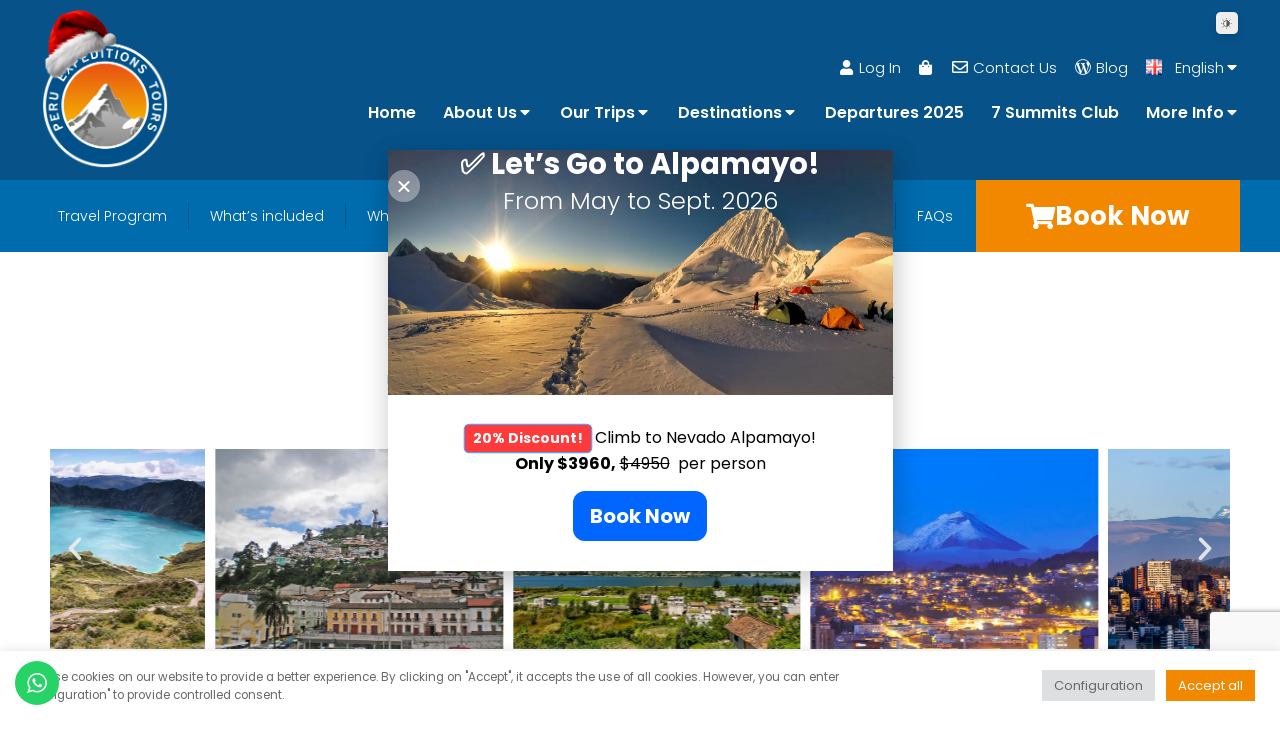

--- FILE ---
content_type: text/html; charset=UTF-8
request_url: https://peru-expeditions.org/destinations/lets-go-to-ecuador/ecuador-the-diversity-of-ecuador/
body_size: 97772
content:
<!DOCTYPE html>
<!--[if !(IE 6) | !(IE 7) | !(IE 8)  ]><!-->
<html lang="en-US" class="no-js">
<!--<![endif]-->
<head>
	<meta charset="UTF-8" />
				<meta name="viewport" content="width=device-width, initial-scale=1, maximum-scale=1, user-scalable=0"/>
				<link rel="profile" href="https://gmpg.org/xfn/11" />
	<meta name='robots' content='index, follow, max-image-preview:large, max-snippet:-1, max-video-preview:-1' />

	<!-- This site is optimized with the Yoast SEO plugin v25.7 - https://yoast.com/wordpress/plugins/seo/ -->
	<title>Ecuador: The diversity of Ecuador | Peru Expeditions Tours</title>
	<link rel="canonical" href="https://peru-expeditions.org/destinations/lets-go-to-ecuador/ecuador-the-diversity-of-ecuador/" />
	<meta property="og:locale" content="en_US" />
	<meta property="og:type" content="article" />
	<meta property="og:title" content="Ecuador: The diversity of Ecuador | Peru Expeditions Tours" />
	<meta property="og:description" content="Book Now You are here: Home Página Adventure trip to the cultures and highlights of the smallest Andean country Adventure trip to the cultures and highlights of the smallest Andean country Colonial old towns and traditional markets Visit to a Kichwa community and gain insight into the life of the indigenous tribe Snow-capped volcanoes, scenic&hellip;" />
	<meta property="og:url" content="https://peru-expeditions.org/destinations/lets-go-to-ecuador/ecuador-the-diversity-of-ecuador/" />
	<meta property="og:site_name" content="Peru Expeditions Tours" />
	<meta property="article:publisher" content="https://www.facebook.com/PeruExpeditionTours" />
	<meta property="article:modified_time" content="2025-02-26T22:46:00+00:00" />
	<meta property="og:image" content="https://peru-expeditions.org/wp-content/uploads/1.jpg" />
	<meta name="twitter:card" content="summary_large_image" />
	<script type="application/ld+json" class="yoast-schema-graph">{"@context":"https://schema.org","@graph":[{"@type":"WebPage","@id":"https://peru-expeditions.org/destinations/lets-go-to-ecuador/ecuador-the-diversity-of-ecuador/","url":"https://peru-expeditions.org/destinations/lets-go-to-ecuador/ecuador-the-diversity-of-ecuador/","name":"Ecuador: The diversity of Ecuador | Peru Expeditions Tours","isPartOf":{"@id":"https://peru-expeditions.org/#website"},"primaryImageOfPage":{"@id":"https://peru-expeditions.org/destinations/lets-go-to-ecuador/ecuador-the-diversity-of-ecuador/#primaryimage"},"image":{"@id":"https://peru-expeditions.org/destinations/lets-go-to-ecuador/ecuador-the-diversity-of-ecuador/#primaryimage"},"thumbnailUrl":"https://peru-expeditions.org/wp-content/uploads/1.jpg","datePublished":"2022-12-13T20:17:33+00:00","dateModified":"2025-02-26T22:46:00+00:00","breadcrumb":{"@id":"https://peru-expeditions.org/destinations/lets-go-to-ecuador/ecuador-the-diversity-of-ecuador/#breadcrumb"},"inLanguage":"en-US","potentialAction":[{"@type":"ReadAction","target":["https://peru-expeditions.org/destinations/lets-go-to-ecuador/ecuador-the-diversity-of-ecuador/"]}]},{"@type":"ImageObject","inLanguage":"en-US","@id":"https://peru-expeditions.org/destinations/lets-go-to-ecuador/ecuador-the-diversity-of-ecuador/#primaryimage","url":"https://peru-expeditions.org/wp-content/uploads/1.jpg","contentUrl":"https://peru-expeditions.org/wp-content/uploads/1.jpg","width":640,"height":109},{"@type":"BreadcrumbList","@id":"https://peru-expeditions.org/destinations/lets-go-to-ecuador/ecuador-the-diversity-of-ecuador/#breadcrumb","itemListElement":[{"@type":"ListItem","position":1,"name":"Home","item":"https://peru-expeditions.org/"},{"@type":"ListItem","position":2,"name":"Destinations","item":"https://peru-expeditions.org/destinations/"},{"@type":"ListItem","position":3,"name":"Let&#8217;s go to Ecuador","item":"https://peru-expeditions.org/destinations/lets-go-to-ecuador/"},{"@type":"ListItem","position":4,"name":"Ecuador: The diversity of Ecuador"}]},{"@type":"WebSite","@id":"https://peru-expeditions.org/#website","url":"https://peru-expeditions.org/","name":"Peru Expeditions Tours","description":"Luxury Trek &amp; Hiking","publisher":{"@id":"https://peru-expeditions.org/#organization"},"potentialAction":[{"@type":"SearchAction","target":{"@type":"EntryPoint","urlTemplate":"https://peru-expeditions.org/?s={search_term_string}"},"query-input":{"@type":"PropertyValueSpecification","valueRequired":true,"valueName":"search_term_string"}}],"inLanguage":"en-US"},{"@type":"Organization","@id":"https://peru-expeditions.org/#organization","name":"Peru Expeditions Tours","url":"https://peru-expeditions.org/","logo":{"@type":"ImageObject","inLanguage":"en-US","@id":"https://peru-expeditions.org/#/schema/logo/image/","url":"https://peru-expeditions.org/wp-content/uploads/logo.png","contentUrl":"https://peru-expeditions.org/wp-content/uploads/logo.png","width":900,"height":900,"caption":"Peru Expeditions Tours"},"image":{"@id":"https://peru-expeditions.org/#/schema/logo/image/"},"sameAs":["https://www.facebook.com/PeruExpeditionTours"]}]}</script>
	<!-- / Yoast SEO plugin. -->


<link rel='dns-prefetch' href='//www.google.com' />
<link rel='dns-prefetch' href='//www.googletagmanager.com' />
<link rel="alternate" type="application/rss+xml" title="Peru Expeditions Tours &raquo; Feed" href="https://peru-expeditions.org/feed/" />
<link rel="alternate" type="application/rss+xml" title="Peru Expeditions Tours &raquo; Comments Feed" href="https://peru-expeditions.org/comments/feed/" />
<link rel="alternate" type="application/rss+xml" title="Peru Expeditions Tours &raquo; Ecuador: The diversity of Ecuador Comments Feed" href="https://peru-expeditions.org/destinations/lets-go-to-ecuador/ecuador-the-diversity-of-ecuador/feed/" />
<link rel="alternate" title="oEmbed (JSON)" type="application/json+oembed" href="https://peru-expeditions.org/wp-json/oembed/1.0/embed?url=https%3A%2F%2Fperu-expeditions.org%2Fdestinations%2Flets-go-to-ecuador%2Fecuador-the-diversity-of-ecuador%2F" />
<link rel="alternate" title="oEmbed (XML)" type="text/xml+oembed" href="https://peru-expeditions.org/wp-json/oembed/1.0/embed?url=https%3A%2F%2Fperu-expeditions.org%2Fdestinations%2Flets-go-to-ecuador%2Fecuador-the-diversity-of-ecuador%2F&#038;format=xml" />
<style id='wp-img-auto-sizes-contain-inline-css'>
img:is([sizes=auto i],[sizes^="auto," i]){contain-intrinsic-size:3000px 1500px}
/*# sourceURL=wp-img-auto-sizes-contain-inline-css */
</style>

<link rel='stylesheet' id='ht_ctc_main_css-css' href='https://peru-expeditions.org/wp-content/plugins/click-to-chat-for-whatsapp/new/inc/assets/css/main.css?ver=4.27' media='all' />
<style id='ht_ctc_main_css-inline-css'>
.ctc_greetings_agents { gap: 5px; } .ctc_g_heading_for_main_content { margin-top: 10px !important; } .ctc_g_content { padding: 15px 10px !important; } .ctc_greetings_close_btn svg { fill: #000 !important; transition: fill 0.3s ease; /* Transición para el color de relleno */ } .ctc_greetings_close_btn:hover svg { fill: #ff6600 !important; /* Cambia el color al hacer hover */ } .ctc_g_agent_image img { border: 0.5px solid #ebebeb; object-fit: contain; height: 45px !important; width: 45px !important; transition: transform 0.3s ease; /* Transición para la transformación */ } .ctc_g_agent_image:hover img { transform: scale(1.1); /* Efecto de zoom al hacer hover */ } .g_multi_box { justify-content: space-between; box-shadow: 0 1px 3px 0 rgba(0, 0, 0, 0.1), 0 1px 2px 0 rgba(0, 0, 0, 0.06) !important; transition: box-shadow 0.3s ease; /* Transición para la sombra */ } .g_multi_box:hover { box-shadow: 0 4px 6px -1px rgba(0, 0, 0, 0.1), 0 2px 4px -1px rgba(0, 0, 0, 0.06) !important; } .ctc_g_agent_content { text-wrap: pretty; width: 12.5rem; font-family: arial, helvetica, sans-serif; } .ctc_g_title { font-size: 15px !important; transition: color 0.3s ease; /* Transición para el color del texto */ } .ctc_g_description { font-size: 11px !important; line-height: 1.3; color: #0000008c !important; transition: color 0.3s ease; /* Transición para el color del texto */ } .ctc_g_agent_tags { position: relative !important; padding: 0px 10px !important; } .ht_ctc_multi_agent:hover .ctc_g_title { color: #ff6600 !important; }
/*# sourceURL=ht_ctc_main_css-inline-css */
</style>
<style id='wp-emoji-styles-inline-css'>

	img.wp-smiley, img.emoji {
		display: inline !important;
		border: none !important;
		box-shadow: none !important;
		height: 1em !important;
		width: 1em !important;
		margin: 0 0.07em !important;
		vertical-align: -0.1em !important;
		background: none !important;
		padding: 0 !important;
	}
/*# sourceURL=wp-emoji-styles-inline-css */
</style>
<style id='classic-theme-styles-inline-css'>
/*! This file is auto-generated */
.wp-block-button__link{color:#fff;background-color:#32373c;border-radius:9999px;box-shadow:none;text-decoration:none;padding:calc(.667em + 2px) calc(1.333em + 2px);font-size:1.125em}.wp-block-file__button{background:#32373c;color:#fff;text-decoration:none}
/*# sourceURL=/wp-includes/css/classic-themes.min.css */
</style>
<link rel='stylesheet' id='cookie-law-info-css' href='https://peru-expeditions.org/wp-content/plugins/cookie-law-info/legacy/public/css/cookie-law-info-public.css?ver=3.3.3' media='all' />
<link rel='stylesheet' id='cookie-law-info-gdpr-css' href='https://peru-expeditions.org/wp-content/plugins/cookie-law-info/legacy/public/css/cookie-law-info-gdpr.css?ver=3.3.3' media='all' />
<link rel='stylesheet' id='inf-font-awesome-css' href='https://peru-expeditions.org/wp-content/plugins/post-slider-and-carousel/assets/css/font-awesome.min.css?ver=3.5.1' media='all' />
<link rel='stylesheet' id='owl-carousel-css' href='https://peru-expeditions.org/wp-content/plugins/post-slider-and-carousel/assets/css/owl.carousel.min.css?ver=3.5.1' media='all' />
<link rel='stylesheet' id='psacp-public-style-css' href='https://peru-expeditions.org/wp-content/plugins/post-slider-and-carousel/assets/css/psacp-public.min.css?ver=3.5.1' media='all' />
<link rel='stylesheet' id='wptripadvisor_allcss-css' href='https://peru-expeditions.org/wp-content/plugins/wp-tripadvisor-review-slider/public/css/wptripadvisor_all.css?ver=14.0' media='all' />
<link rel='stylesheet' id='elementor-frontend-css' href='https://peru-expeditions.org/wp-content/plugins/elementor/assets/css/frontend.min.css?ver=3.31.2' media='all' />
<link rel='stylesheet' id='widget-heading-css' href='https://peru-expeditions.org/wp-content/plugins/elementor/assets/css/widget-heading.min.css?ver=3.31.2' media='all' />
<link rel='stylesheet' id='the7-e-sticky-effect-css' href='https://peru-expeditions.org/wp-content/themes/dt-the7/css/compatibility/elementor/the7-sticky-effects.min.css?ver=12.8.0.1' media='all' />
<link rel='stylesheet' id='e-animation-slideInDown-css' href='https://peru-expeditions.org/wp-content/plugins/elementor/assets/lib/animations/styles/slideInDown.min.css?ver=3.31.2' media='all' />
<link rel='stylesheet' id='e-popup-css' href='https://peru-expeditions.org/wp-content/plugins/pro-elements/assets/css/conditionals/popup.min.css?ver=3.30.0' media='all' />
<link rel='stylesheet' id='widget-image-css' href='https://peru-expeditions.org/wp-content/plugins/elementor/assets/css/widget-image.min.css?ver=3.31.2' media='all' />
<link rel='stylesheet' id='the7_horizontal-menu-css' href='https://peru-expeditions.org/wp-content/themes/dt-the7/css/compatibility/elementor/the7-horizontal-menu-widget.min.css?ver=12.8.0.1' media='all' />
<link rel='stylesheet' id='e-sticky-css' href='https://peru-expeditions.org/wp-content/plugins/pro-elements/assets/css/modules/sticky.min.css?ver=3.30.0' media='all' />
<link rel='stylesheet' id='widget-icon-box-css' href='https://peru-expeditions.org/wp-content/plugins/elementor/assets/css/widget-icon-box.min.css?ver=3.31.2' media='all' />
<link rel='stylesheet' id='widget-spacer-css' href='https://peru-expeditions.org/wp-content/plugins/elementor/assets/css/widget-spacer.min.css?ver=3.31.2' media='all' />
<link rel='stylesheet' id='widget-divider-css' href='https://peru-expeditions.org/wp-content/plugins/elementor/assets/css/widget-divider.min.css?ver=3.31.2' media='all' />
<link rel='stylesheet' id='widget-social-icons-css' href='https://peru-expeditions.org/wp-content/plugins/elementor/assets/css/widget-social-icons.min.css?ver=3.31.2' media='all' />
<link rel='stylesheet' id='e-apple-webkit-css' href='https://peru-expeditions.org/wp-content/plugins/elementor/assets/css/conditionals/apple-webkit.min.css?ver=3.31.2' media='all' />
<link rel='stylesheet' id='widget-icon-list-css' href='https://peru-expeditions.org/wp-content/plugins/elementor/assets/css/widget-icon-list.min.css?ver=3.31.2' media='all' />
<link rel='stylesheet' id='the7-vertical-menu-widget-css' href='https://peru-expeditions.org/wp-content/themes/dt-the7/css/compatibility/elementor/the7-vertical-menu-widget.min.css?ver=12.8.0.1' media='all' />
<link rel='stylesheet' id='elementor-icons-css' href='https://peru-expeditions.org/wp-content/plugins/elementor/assets/lib/eicons/css/elementor-icons.min.css?ver=5.43.0' media='all' />
<link rel='stylesheet' id='elementor-post-7-css' href='https://peru-expeditions.org/wp-content/uploads/elementor/css/post-7.css?ver=1764639515' media='all' />
<link rel='stylesheet' id='font-awesome-5-all-css' href='https://peru-expeditions.org/wp-content/plugins/elementor/assets/lib/font-awesome/css/all.min.css?ver=3.31.2' media='all' />
<link rel='stylesheet' id='font-awesome-4-shim-css' href='https://peru-expeditions.org/wp-content/plugins/elementor/assets/lib/font-awesome/css/v4-shims.min.css?ver=3.31.2' media='all' />
<link rel='stylesheet' id='widget-nav-menu-css' href='https://peru-expeditions.org/wp-content/plugins/pro-elements/assets/css/widget-nav-menu.min.css?ver=3.30.0' media='all' />
<link rel='stylesheet' id='swiper-css' href='https://peru-expeditions.org/wp-content/plugins/elementor/assets/lib/swiper/v8/css/swiper.min.css?ver=8.4.5' media='all' />
<link rel='stylesheet' id='e-swiper-css' href='https://peru-expeditions.org/wp-content/plugins/elementor/assets/css/conditionals/e-swiper.min.css?ver=3.31.2' media='all' />
<link rel='stylesheet' id='widget-media-carousel-css' href='https://peru-expeditions.org/wp-content/plugins/pro-elements/assets/css/widget-media-carousel.min.css?ver=3.30.0' media='all' />
<link rel='stylesheet' id='widget-carousel-module-base-css' href='https://peru-expeditions.org/wp-content/plugins/pro-elements/assets/css/widget-carousel-module-base.min.css?ver=3.30.0' media='all' />
<link rel='stylesheet' id='the7-accordion-widget-css' href='https://peru-expeditions.org/wp-content/themes/dt-the7/css/compatibility/elementor/the7-accordion-widget.min.css?ver=12.8.0.1' media='all' />
<link rel='stylesheet' id='widget-image-box-css' href='https://peru-expeditions.org/wp-content/plugins/elementor/assets/css/widget-image-box.min.css?ver=3.31.2' media='all' />
<link rel='stylesheet' id='widget-google_maps-css' href='https://peru-expeditions.org/wp-content/plugins/elementor/assets/css/widget-google_maps.min.css?ver=3.31.2' media='all' />
<link rel='stylesheet' id='widget-video-css' href='https://peru-expeditions.org/wp-content/plugins/elementor/assets/css/widget-video.min.css?ver=3.31.2' media='all' />
<link rel='stylesheet' id='the7-icon-box-widget-css' href='https://peru-expeditions.org/wp-content/themes/dt-the7/css/compatibility/elementor/the7-icon-box-widget.min.css?ver=12.8.0.1' media='all' />
<link rel='stylesheet' id='the7-tabs-widget-css' href='https://peru-expeditions.org/wp-content/themes/dt-the7/css/compatibility/elementor/the7-tabs-widget.min.css?ver=12.8.0.1' media='all' />
<link rel='stylesheet' id='the7-icon-box-grid-widget-css' href='https://peru-expeditions.org/wp-content/themes/dt-the7/css/compatibility/elementor/the7-icon-box-grid-widget.min.css?ver=12.8.0.1' media='all' />
<link rel='stylesheet' id='elementor-post-61141-css' href='https://peru-expeditions.org/wp-content/uploads/elementor/css/post-61141.css?ver=1764701262' media='all' />
<link rel='stylesheet' id='elementor-post-123990-css' href='https://peru-expeditions.org/wp-content/uploads/elementor/css/post-123990.css?ver=1764639536' media='all' />
<link rel='stylesheet' id='elementor-post-46368-css' href='https://peru-expeditions.org/wp-content/uploads/elementor/css/post-46368.css?ver=1765216238' media='all' />
<link rel='stylesheet' id='elementor-post-45749-css' href='https://peru-expeditions.org/wp-content/uploads/elementor/css/post-45749.css?ver=1764639536' media='all' />
<link rel='stylesheet' id='wpdiscuz-frontend-css-css' href='https://peru-expeditions.org/wp-content/plugins/wpdiscuz/themes/default/style.css?ver=7.6.33' media='all' />
<style id='wpdiscuz-frontend-css-inline-css'>
 #wpdcom .wpd-blog-administrator .wpd-comment-label{color:#ffffff;background-color:#00B38F;border:none}#wpdcom .wpd-blog-administrator .wpd-comment-author, #wpdcom .wpd-blog-administrator .wpd-comment-author a{color:#00B38F}#wpdcom.wpd-layout-1 .wpd-comment .wpd-blog-administrator .wpd-avatar img{border-color:#00B38F}#wpdcom.wpd-layout-2 .wpd-comment.wpd-reply .wpd-comment-wrap.wpd-blog-administrator{border-left:3px solid #00B38F}#wpdcom.wpd-layout-2 .wpd-comment .wpd-blog-administrator .wpd-avatar img{border-bottom-color:#00B38F}#wpdcom.wpd-layout-3 .wpd-blog-administrator .wpd-comment-subheader{border-top:1px dashed #00B38F}#wpdcom.wpd-layout-3 .wpd-reply .wpd-blog-administrator .wpd-comment-right{border-left:1px solid #00B38F}#wpdcom .wpd-blog-editor .wpd-comment-label{color:#ffffff;background-color:#000000;border:none}#wpdcom .wpd-blog-editor .wpd-comment-author, #wpdcom .wpd-blog-editor .wpd-comment-author a{color:#000000}#wpdcom.wpd-layout-1 .wpd-comment .wpd-blog-editor .wpd-avatar img{border-color:#000000}#wpdcom.wpd-layout-2 .wpd-comment.wpd-reply .wpd-comment-wrap.wpd-blog-editor{border-left:3px solid #000000}#wpdcom.wpd-layout-2 .wpd-comment .wpd-blog-editor .wpd-avatar img{border-bottom-color:#000000}#wpdcom.wpd-layout-3 .wpd-blog-editor .wpd-comment-subheader{border-top:1px dashed #000000}#wpdcom.wpd-layout-3 .wpd-reply .wpd-blog-editor .wpd-comment-right{border-left:1px solid #000000}#wpdcom .wpd-blog-author .wpd-comment-label{color:#ffffff;background-color:#00B38F;border:none}#wpdcom .wpd-blog-author .wpd-comment-author, #wpdcom .wpd-blog-author .wpd-comment-author a{color:#00B38F}#wpdcom.wpd-layout-1 .wpd-comment .wpd-blog-author .wpd-avatar img{border-color:#00B38F}#wpdcom.wpd-layout-2 .wpd-comment .wpd-blog-author .wpd-avatar img{border-bottom-color:#00B38F}#wpdcom.wpd-layout-3 .wpd-blog-author .wpd-comment-subheader{border-top:1px dashed #00B38F}#wpdcom.wpd-layout-3 .wpd-reply .wpd-blog-author .wpd-comment-right{border-left:1px solid #00B38F}#wpdcom .wpd-blog-contributor .wpd-comment-label{color:#ffffff;background-color:#dd9933;border:none}#wpdcom .wpd-blog-contributor .wpd-comment-author, #wpdcom .wpd-blog-contributor .wpd-comment-author a{color:#dd9933}#wpdcom.wpd-layout-1 .wpd-comment .wpd-blog-contributor .wpd-avatar img{border-color:#dd9933}#wpdcom.wpd-layout-2 .wpd-comment .wpd-blog-contributor .wpd-avatar img{border-bottom-color:#dd9933}#wpdcom.wpd-layout-3 .wpd-blog-contributor .wpd-comment-subheader{border-top:1px dashed #dd9933}#wpdcom.wpd-layout-3 .wpd-reply .wpd-blog-contributor .wpd-comment-right{border-left:1px solid #dd9933}#wpdcom .wpd-blog-subscriber .wpd-comment-label{color:#ffffff;background-color:#81d742;border:none}#wpdcom .wpd-blog-subscriber .wpd-comment-author, #wpdcom .wpd-blog-subscriber .wpd-comment-author a{color:#81d742}#wpdcom.wpd-layout-2 .wpd-comment .wpd-blog-subscriber .wpd-avatar img{border-bottom-color:#81d742}#wpdcom.wpd-layout-3 .wpd-blog-subscriber .wpd-comment-subheader{border-top:1px dashed #81d742}#wpdcom .wpd-blog-customer .wpd-comment-label{color:#ffffff;background-color:#00B38F;border:none}#wpdcom .wpd-blog-customer .wpd-comment-author, #wpdcom .wpd-blog-customer .wpd-comment-author a{color:#00B38F}#wpdcom.wpd-layout-1 .wpd-comment .wpd-blog-customer .wpd-avatar img{border-color:#00B38F}#wpdcom.wpd-layout-2 .wpd-comment .wpd-blog-customer .wpd-avatar img{border-bottom-color:#00B38F}#wpdcom.wpd-layout-3 .wpd-blog-customer .wpd-comment-subheader{border-top:1px dashed #00B38F}#wpdcom.wpd-layout-3 .wpd-reply .wpd-blog-customer .wpd-comment-right{border-left:1px solid #00B38F}#wpdcom .wpd-blog-shop_manager .wpd-comment-label{color:#ffffff;background-color:#00B38F;border:none}#wpdcom .wpd-blog-shop_manager .wpd-comment-author, #wpdcom .wpd-blog-shop_manager .wpd-comment-author a{color:#00B38F}#wpdcom.wpd-layout-1 .wpd-comment .wpd-blog-shop_manager .wpd-avatar img{border-color:#00B38F}#wpdcom.wpd-layout-2 .wpd-comment .wpd-blog-shop_manager .wpd-avatar img{border-bottom-color:#00B38F}#wpdcom.wpd-layout-3 .wpd-blog-shop_manager .wpd-comment-subheader{border-top:1px dashed #00B38F}#wpdcom.wpd-layout-3 .wpd-reply .wpd-blog-shop_manager .wpd-comment-right{border-left:1px solid #00B38F}#wpdcom .wpd-blog-wpseo_manager .wpd-comment-label{color:#ffffff;background-color:#00B38F;border:none}#wpdcom .wpd-blog-wpseo_manager .wpd-comment-author, #wpdcom .wpd-blog-wpseo_manager .wpd-comment-author a{color:#00B38F}#wpdcom.wpd-layout-1 .wpd-comment .wpd-blog-wpseo_manager .wpd-avatar img{border-color:#00B38F}#wpdcom.wpd-layout-2 .wpd-comment .wpd-blog-wpseo_manager .wpd-avatar img{border-bottom-color:#00B38F}#wpdcom.wpd-layout-3 .wpd-blog-wpseo_manager .wpd-comment-subheader{border-top:1px dashed #00B38F}#wpdcom.wpd-layout-3 .wpd-reply .wpd-blog-wpseo_manager .wpd-comment-right{border-left:1px solid #00B38F}#wpdcom .wpd-blog-wpseo_editor .wpd-comment-label{color:#ffffff;background-color:#00B38F;border:none}#wpdcom .wpd-blog-wpseo_editor .wpd-comment-author, #wpdcom .wpd-blog-wpseo_editor .wpd-comment-author a{color:#00B38F}#wpdcom.wpd-layout-1 .wpd-comment .wpd-blog-wpseo_editor .wpd-avatar img{border-color:#00B38F}#wpdcom.wpd-layout-2 .wpd-comment .wpd-blog-wpseo_editor .wpd-avatar img{border-bottom-color:#00B38F}#wpdcom.wpd-layout-3 .wpd-blog-wpseo_editor .wpd-comment-subheader{border-top:1px dashed #00B38F}#wpdcom.wpd-layout-3 .wpd-reply .wpd-blog-wpseo_editor .wpd-comment-right{border-left:1px solid #00B38F}#wpdcom .wpd-blog-post_author .wpd-comment-label{color:#ffffff;background-color:#00B38F;border:none}#wpdcom .wpd-blog-post_author .wpd-comment-author, #wpdcom .wpd-blog-post_author .wpd-comment-author a{color:#00B38F}#wpdcom .wpd-blog-post_author .wpd-avatar img{border-color:#00B38F}#wpdcom.wpd-layout-1 .wpd-comment .wpd-blog-post_author .wpd-avatar img{border-color:#00B38F}#wpdcom.wpd-layout-2 .wpd-comment.wpd-reply .wpd-comment-wrap.wpd-blog-post_author{border-left:3px solid #00B38F}#wpdcom.wpd-layout-2 .wpd-comment .wpd-blog-post_author .wpd-avatar img{border-bottom-color:#00B38F}#wpdcom.wpd-layout-3 .wpd-blog-post_author .wpd-comment-subheader{border-top:1px dashed #00B38F}#wpdcom.wpd-layout-3 .wpd-reply .wpd-blog-post_author .wpd-comment-right{border-left:1px solid #00B38F}#wpdcom .wpd-blog-guest .wpd-comment-label{color:#ffffff;background-color:#8224e3;border:none}#wpdcom .wpd-blog-guest .wpd-comment-author, #wpdcom .wpd-blog-guest .wpd-comment-author a{color:#8224e3}#wpdcom.wpd-layout-3 .wpd-blog-guest .wpd-comment-subheader{border-top:1px dashed #8224e3}#comments, #respond, .comments-area, #wpdcom{}#wpdcom .ql-editor > *{color:#777777}#wpdcom .ql-editor::before{}#wpdcom .ql-toolbar{border:1px solid #DDDDDD;border-top:none}#wpdcom .ql-container{border:1px solid #DDDDDD;border-bottom:none}#wpdcom .wpd-form-row .wpdiscuz-item input[type="text"], #wpdcom .wpd-form-row .wpdiscuz-item input[type="email"], #wpdcom .wpd-form-row .wpdiscuz-item input[type="url"], #wpdcom .wpd-form-row .wpdiscuz-item input[type="color"], #wpdcom .wpd-form-row .wpdiscuz-item input[type="date"], #wpdcom .wpd-form-row .wpdiscuz-item input[type="datetime"], #wpdcom .wpd-form-row .wpdiscuz-item input[type="datetime-local"], #wpdcom .wpd-form-row .wpdiscuz-item input[type="month"], #wpdcom .wpd-form-row .wpdiscuz-item input[type="number"], #wpdcom .wpd-form-row .wpdiscuz-item input[type="time"], #wpdcom textarea, #wpdcom select{border:1px solid #DDDDDD;color:#777777}#wpdcom .wpd-form-row .wpdiscuz-item textarea{border:1px solid #DDDDDD}#wpdcom input::placeholder, #wpdcom textarea::placeholder, #wpdcom input::-moz-placeholder, #wpdcom textarea::-webkit-input-placeholder{}#wpdcom .wpd-comment-text{color:#777777}#wpdcom .wpd-thread-head .wpd-thread-info{border-bottom:2px solid #00B38F}#wpdcom .wpd-thread-head .wpd-thread-info.wpd-reviews-tab svg{fill:#00B38F}#wpdcom .wpd-thread-head .wpdiscuz-user-settings{border-bottom:2px solid #00B38F}#wpdcom .wpd-thread-head .wpdiscuz-user-settings:hover{color:#00B38F}#wpdcom .wpd-comment .wpd-follow-link:hover{color:#00B38F}#wpdcom .wpd-comment-status .wpd-sticky{color:#00B38F}#wpdcom .wpd-thread-filter .wpdf-active{color:#00B38F;border-bottom-color:#00B38F}#wpdcom .wpd-comment-info-bar{border:1px dashed #33c3a6;background:#e6f8f4}#wpdcom .wpd-comment-info-bar .wpd-current-view i{color:#00B38F}#wpdcom .wpd-filter-view-all:hover{background:#00B38F}#wpdcom .wpdiscuz-item .wpdiscuz-rating > label{color:#DDDDDD}#wpdcom .wpdiscuz-item .wpdiscuz-rating:not(:checked) > label:hover, .wpdiscuz-rating:not(:checked) > label:hover ~ label{}#wpdcom .wpdiscuz-item .wpdiscuz-rating > input ~ label:hover, #wpdcom .wpdiscuz-item .wpdiscuz-rating > input:not(:checked) ~ label:hover ~ label, #wpdcom .wpdiscuz-item .wpdiscuz-rating > input:not(:checked) ~ label:hover ~ label{color:#FFED85}#wpdcom .wpdiscuz-item .wpdiscuz-rating > input:checked ~ label:hover, #wpdcom .wpdiscuz-item .wpdiscuz-rating > input:checked ~ label:hover, #wpdcom .wpdiscuz-item .wpdiscuz-rating > label:hover ~ input:checked ~ label, #wpdcom .wpdiscuz-item .wpdiscuz-rating > input:checked + label:hover ~ label, #wpdcom .wpdiscuz-item .wpdiscuz-rating > input:checked ~ label:hover ~ label, .wpd-custom-field .wcf-active-star, #wpdcom .wpdiscuz-item .wpdiscuz-rating > input:checked ~ label{color:#FFD700}#wpd-post-rating .wpd-rating-wrap .wpd-rating-stars svg .wpd-star{fill:#DDDDDD}#wpd-post-rating .wpd-rating-wrap .wpd-rating-stars svg .wpd-active{fill:#FFD700}#wpd-post-rating .wpd-rating-wrap .wpd-rate-starts svg .wpd-star{fill:#DDDDDD}#wpd-post-rating .wpd-rating-wrap .wpd-rate-starts:hover svg .wpd-star{fill:#FFED85}#wpd-post-rating.wpd-not-rated .wpd-rating-wrap .wpd-rate-starts svg:hover ~ svg .wpd-star{fill:#DDDDDD}.wpdiscuz-post-rating-wrap .wpd-rating .wpd-rating-wrap .wpd-rating-stars svg .wpd-star{fill:#DDDDDD}.wpdiscuz-post-rating-wrap .wpd-rating .wpd-rating-wrap .wpd-rating-stars svg .wpd-active{fill:#FFD700}#wpdcom .wpd-comment .wpd-follow-active{color:#ff7a00}#wpdcom .page-numbers{color:#555;border:#555 1px solid}#wpdcom span.current{background:#555}#wpdcom.wpd-layout-1 .wpd-new-loaded-comment > .wpd-comment-wrap > .wpd-comment-right{background:#FFFAD6}#wpdcom.wpd-layout-2 .wpd-new-loaded-comment.wpd-comment > .wpd-comment-wrap > .wpd-comment-right{background:#FFFAD6}#wpdcom.wpd-layout-2 .wpd-new-loaded-comment.wpd-comment.wpd-reply > .wpd-comment-wrap > .wpd-comment-right{background:transparent}#wpdcom.wpd-layout-2 .wpd-new-loaded-comment.wpd-comment.wpd-reply > .wpd-comment-wrap{background:#FFFAD6}#wpdcom.wpd-layout-3 .wpd-new-loaded-comment.wpd-comment > .wpd-comment-wrap > .wpd-comment-right{background:#FFFAD6}#wpdcom .wpd-follow:hover i, #wpdcom .wpd-unfollow:hover i, #wpdcom .wpd-comment .wpd-follow-active:hover i{color:#00B38F}#wpdcom .wpdiscuz-readmore{cursor:pointer;color:#00B38F}.wpd-custom-field .wcf-pasiv-star, #wpcomm .wpdiscuz-item .wpdiscuz-rating > label{color:#DDDDDD}.wpd-wrapper .wpd-list-item.wpd-active{border-top:3px solid #00B38F}#wpdcom.wpd-layout-2 .wpd-comment.wpd-reply.wpd-unapproved-comment .wpd-comment-wrap{border-left:3px solid #FFFAD6}#wpdcom.wpd-layout-3 .wpd-comment.wpd-reply.wpd-unapproved-comment .wpd-comment-right{border-left:1px solid #FFFAD6}#wpdcom .wpd-prim-button{background-color:#f18800;color:#FFFFFF}#wpdcom .wpd_label__check i.wpdicon-on{color:#f18800;border:1px solid #f8c480}#wpd-bubble-wrapper #wpd-bubble-all-comments-count{color:#1DB99A}#wpd-bubble-wrapper > div{background-color:#1DB99A}#wpd-bubble-wrapper > #wpd-bubble #wpd-bubble-add-message{background-color:#1DB99A}#wpd-bubble-wrapper > #wpd-bubble #wpd-bubble-add-message::before{border-left-color:#1DB99A;border-right-color:#1DB99A}#wpd-bubble-wrapper.wpd-right-corner > #wpd-bubble #wpd-bubble-add-message::before{border-left-color:#1DB99A;border-right-color:#1DB99A}.wpd-inline-icon-wrapper path.wpd-inline-icon-first{fill:#1DB99A}.wpd-inline-icon-count{background-color:#1DB99A}.wpd-inline-icon-count::before{border-right-color:#1DB99A}.wpd-inline-form-wrapper::before{border-bottom-color:#1DB99A}.wpd-inline-form-question{background-color:#1DB99A}.wpd-inline-form{background-color:#1DB99A}.wpd-last-inline-comments-wrapper{border-color:#1DB99A}.wpd-last-inline-comments-wrapper::before{border-bottom-color:#1DB99A}.wpd-last-inline-comments-wrapper .wpd-view-all-inline-comments{background:#1DB99A}.wpd-last-inline-comments-wrapper .wpd-view-all-inline-comments:hover,.wpd-last-inline-comments-wrapper .wpd-view-all-inline-comments:active,.wpd-last-inline-comments-wrapper .wpd-view-all-inline-comments:focus{background-color:#1DB99A}#wpdcom .ql-snow .ql-tooltip[data-mode="link"]::before{content:"Enter link:"}#wpdcom .ql-snow .ql-tooltip.ql-editing a.ql-action::after{content:"Save"}.comments-area{width:auto}#wpdcom{width:100% !important;max-width:1000px !important}#comments{margin:1px auto}
/*# sourceURL=wpdiscuz-frontend-css-inline-css */
</style>
<link rel='stylesheet' id='wpdiscuz-font-awesome-css' href='https://peru-expeditions.org/wp-content/plugins/wpdiscuz/assets/third-party/font-awesome-5.13.0/css/fontawesome-all.min.css?ver=7.6.33' media='all' />
<link rel='stylesheet' id='quill-css-css' href='https://peru-expeditions.org/wp-content/plugins/wpdiscuz/assets/third-party/quill/quill.snow.min.css?ver=1.3.6' media='all' />
<link rel='stylesheet' id='wpdiscuz-mu-css-css' href='https://peru-expeditions.org/wp-content/plugins/wpdiscuz/assets/css/wpdiscuz-mu-frontend.min.css?ver=6.9' media='all' />
<link rel='stylesheet' id='wpdiscuz-user-content-css-css' href='https://peru-expeditions.org/wp-content/plugins/wpdiscuz/assets/css/wpdiscuz-user-content.min.css?ver=7.6.33' media='all' />
<link rel='stylesheet' id='dt-main-css' href='https://peru-expeditions.org/wp-content/themes/dt-the7/css/main.min.css?ver=12.8.0.1' media='all' />
<style id='dt-main-inline-css'>
body #load {
  display: block;
  height: 100%;
  overflow: hidden;
  position: fixed;
  width: 100%;
  z-index: 9901;
  opacity: 1;
  visibility: visible;
  transition: all .35s ease-out;
}
.load-wrap {
  width: 100%;
  height: 100%;
  background-position: center center;
  background-repeat: no-repeat;
  text-align: center;
  display: -ms-flexbox;
  display: -ms-flex;
  display: flex;
  -ms-align-items: center;
  -ms-flex-align: center;
  align-items: center;
  -ms-flex-flow: column wrap;
  flex-flow: column wrap;
  -ms-flex-pack: center;
  -ms-justify-content: center;
  justify-content: center;
}
.load-wrap > svg {
  position: absolute;
  top: 50%;
  left: 50%;
  transform: translate(-50%,-50%);
}
#load {
  background: var(--the7-elementor-beautiful-loading-bg,#ffffff);
  --the7-beautiful-spinner-color2: var(--the7-beautiful-spinner-color,rgba(51,51,51,0.25));
}

/*# sourceURL=dt-main-inline-css */
</style>
<link rel='stylesheet' id='the7-custom-scrollbar-css' href='https://peru-expeditions.org/wp-content/themes/dt-the7/lib/custom-scrollbar/custom-scrollbar.min.css?ver=12.8.0.1' media='all' />
<link rel='stylesheet' id='the7-css-vars-css' href='https://peru-expeditions.org/wp-content/uploads/the7-css/css-vars.css?ver=2ce804ec48da' media='all' />
<link rel='stylesheet' id='dt-custom-css' href='https://peru-expeditions.org/wp-content/uploads/the7-css/custom.css?ver=2ce804ec48da' media='all' />
<link rel='stylesheet' id='dt-media-css' href='https://peru-expeditions.org/wp-content/uploads/the7-css/media.css?ver=2ce804ec48da' media='all' />
<link rel='stylesheet' id='the7-mega-menu-css' href='https://peru-expeditions.org/wp-content/uploads/the7-css/mega-menu.css?ver=2ce804ec48da' media='all' />
<link rel='stylesheet' id='the7-elements-css' href='https://peru-expeditions.org/wp-content/uploads/the7-css/post-type-dynamic.css?ver=2ce804ec48da' media='all' />
<link rel='stylesheet' id='style-css' href='https://peru-expeditions.org/wp-content/themes/index/style.css?ver=12.8.0.1' media='all' />
<link rel='stylesheet' id='the7-elementor-global-css' href='https://peru-expeditions.org/wp-content/themes/dt-the7/css/compatibility/elementor/elementor-global.min.css?ver=12.8.0.1' media='all' />
<link rel='stylesheet' id='the7-widget-css' href='https://peru-expeditions.org/wp-content/themes/dt-the7/css/compatibility/elementor/the7-widget.min.css?ver=12.8.0.1' media='all' />
<link rel='stylesheet' id='dracula-frontend-css' href='https://peru-expeditions.org/wp-content/plugins/dracula-dark-mode/assets/css/frontend.css?ver=1.2.8' media='all' />
<style id='dracula-frontend-inline-css'>
.reading-mode-buttons { --reading-mode-button-alignment: start !important; }.reading-mode-buttons .reading-mode-button { --reading-mode-bg-color: #E3F5FF;--reading-mode-bg-darker: #c5d7e1;--reading-mode-text-color: #2F80ED; }.reading-mode-buttons .reading-mode-time {  }.reading-mode-progress { --reading-mode-progress-height: 7px;--reading-mode-progress-color: linear-gradient(90deg, #004AFF 80%, rgba(96, 239, 255, 0) 113.89%); }.dracula-toggle-wrap.menu-item .dracula-toggle{ --toggle-scale: .8; }.dracula-toggle-wrap .dracula-toggle{ --toggle-scale: .8; }
/*# sourceURL=dracula-frontend-inline-css */
</style>
<link rel='stylesheet' id='elementor-gf-local-poppins-css' href='https://peru-expeditions.org/wp-content/uploads/elementor/google-fonts/css/poppins.css?ver=1756153926' media='all' />
<link rel='stylesheet' id='elementor-gf-local-robotocondensed-css' href='https://peru-expeditions.org/wp-content/uploads/elementor/google-fonts/css/robotocondensed.css?ver=1756153910' media='all' />
<link rel='stylesheet' id='elementor-icons-shared-0-css' href='https://peru-expeditions.org/wp-content/plugins/elementor/assets/lib/font-awesome/css/fontawesome.min.css?ver=5.15.3' media='all' />
<link rel='stylesheet' id='elementor-icons-fa-solid-css' href='https://peru-expeditions.org/wp-content/plugins/elementor/assets/lib/font-awesome/css/solid.min.css?ver=5.15.3' media='all' />
<link rel='stylesheet' id='elementor-icons-fa-regular-css' href='https://peru-expeditions.org/wp-content/plugins/elementor/assets/lib/font-awesome/css/regular.min.css?ver=5.15.3' media='all' />
<link rel='stylesheet' id='elementor-icons-fa-brands-css' href='https://peru-expeditions.org/wp-content/plugins/elementor/assets/lib/font-awesome/css/brands.min.css?ver=5.15.3' media='all' />
<script src="https://peru-expeditions.org/wp-includes/js/jquery/jquery.min.js?ver=3.7.1" id="jquery-core-js"></script>
<script src="https://peru-expeditions.org/wp-includes/js/jquery/jquery-migrate.min.js?ver=3.4.1" id="jquery-migrate-js" defer data-deferred="1"></script>
<script id="cookie-law-info-js-extra" src="[data-uri]" defer></script>
<script src="https://peru-expeditions.org/wp-content/plugins/cookie-law-info/legacy/public/js/cookie-law-info-public.js?ver=3.3.3" id="cookie-law-info-js" defer data-deferred="1"></script>
<script src="https://peru-expeditions.org/wp-content/plugins/wp-tripadvisor-review-slider/public/js/wprs-unslider-swipe.js?ver=14.0" id="wp-tripadvisor-review-slider_unslider-min-js" defer data-deferred="1"></script>
<script id="wp-tripadvisor-review-slider_plublic-js-extra" src="[data-uri]" defer></script>
<script src="https://peru-expeditions.org/wp-content/plugins/wp-tripadvisor-review-slider/public/js/wprev-public.js?ver=14.0" id="wp-tripadvisor-review-slider_plublic-js" defer data-deferred="1"></script>
<script src="https://peru-expeditions.org/wp-content/plugins/elementor/assets/lib/font-awesome/js/v4-shims.min.js?ver=3.31.2" id="font-awesome-4-shim-js" defer data-deferred="1"></script>
<script id="dt-above-fold-js-extra" src="[data-uri]" defer></script>
<script src="https://peru-expeditions.org/wp-content/themes/dt-the7/js/above-the-fold.min.js?ver=12.8.0.1" id="dt-above-fold-js" defer data-deferred="1"></script>

<!-- Google tag (gtag.js) snippet added by Site Kit -->
<!-- Google Analytics snippet added by Site Kit -->
<script src="https://www.googletagmanager.com/gtag/js?id=GT-NFPLSJ4" id="google_gtagjs-js" defer data-deferred="1"></script>
<script id="google_gtagjs-js-after" src="[data-uri]" defer></script>
<script src="https://peru-expeditions.org/wp-content/plugins/dracula-dark-mode/assets/js/dark-mode.js?ver=1.2.8" id="dracula-dark-mode-js" defer data-deferred="1"></script>
<link rel="https://api.w.org/" href="https://peru-expeditions.org/wp-json/" /><link rel="alternate" title="JSON" type="application/json" href="https://peru-expeditions.org/wp-json/wp/v2/pages/61141" /><link rel="EditURI" type="application/rsd+xml" title="RSD" href="https://peru-expeditions.org/xmlrpc.php?rsd" />
<meta name="generator" content="WordPress 6.9" />
<link rel='shortlink' href='https://peru-expeditions.org/?p=61141' />

        <script src="[data-uri]" defer></script>

        <script src="[data-uri]" defer></script>
    <meta name="generator" content="Site Kit by Google 1.160.0" /><meta name="generator" content="Elementor 3.31.2; settings: css_print_method-external, google_font-enabled, font_display-auto">
 <link rel="preload" as="image" href="/wp-content/uploads/redbullcolor.png" type="image/png">
 <link rel="preload" as="image" href="/wp-content/uploads/UIAGEM-color.webp" type="image/webp">
 <link rel="preload" as="image" href="/wp-content/uploads/club7color.png" type="image/png">
	

<style>
.badge {
    display: inline-block;
    padding: 0px 12px;
    border-radius: 20px;
    font-size: 11px;
    font-weight: bold;
    color: white;
    font-family: sans-serif;
    margin: 4px;
		line-height: 1.6em;
}

.best-seller {
  background-color: #f34b4b; /* rojo fuerte */
}

.top {
  background-color: #f2c94c; /* azul pastel medio, buen contraste */
}

.recommended {
  background-color: #1e7a34; /* verde oscuro */
}

.new {
  background-color: #d38c34; /* naranja pastel más oscuro */
}

	.nav-our-trips ul {
		width: 260px !important;
	}
</style>
<!-- Google tag (gtag.js) --> <script src="https://www.googletagmanager.com/gtag/js?id=AW-1003750677" defer data-deferred="1"></script> <script src="[data-uri]" defer></script> 

<style>
#Prices .elementor-widget-container .elementor-button.elementor-size-xs {
    background-color: #F18800; /* Color naranja */
    color: #FFFFFF; /* Color blanco para el texto */
}

/* Opcional: para el estado hover */
#Prices .elementor-widget-container .elementor-button.elementor-size-xs:hover {
    background-color:#065289; /* Naranja más claro para hover */
    color: #FFFFFF;
}
</style>
<meta name="generator" content="Powered by Slider Revolution 6.7.36 - responsive, Mobile-Friendly Slider Plugin for WordPress with comfortable drag and drop interface." />
<script type="text/javascript" id="the7-loader-script" src="[data-uri]" defer></script>
		<link rel="icon" href="https://peru-expeditions.org/wp-content/uploads/Logo-peru-expedition-tours-150x150.png" sizes="32x32" />
<link rel="icon" href="https://peru-expeditions.org/wp-content/uploads/Logo-peru-expedition-tours-300x300.png" sizes="192x192" />
<link rel="apple-touch-icon" href="https://peru-expeditions.org/wp-content/uploads/Logo-peru-expedition-tours-300x300.png" />
<meta name="msapplication-TileImage" content="https://peru-expeditions.org/wp-content/uploads/Logo-peru-expedition-tours-300x300.png" />
<script src="[data-uri]" defer></script>
		<style id="wp-custom-css">
			img[src*="1f7e2.svg"], img[src*="1f7e1.svg"] {
	margin-left:10px;
    height: 18px !important;
    width: auto;
    vertical-align: middle;
}

/* Designing for scroll-bar */
        ::-webkit-scrollbar {
            width: 10px;
        }
      
        /* Track */
        ::-webkit-scrollbar-track {
            background: gainsboro;
            border-radius: 10px;
        }
      
        /* Handle */
        ::-webkit-scrollbar-thumb {
            background: #999;
            border-radius: 10px;
        }
      
        /* Handle on hover */
        ::-webkit-scrollbar-thumb:hover {
            background: #555;
        }

.cli-bar-message{font-size:0.80em}
#cookie-law-info-bar[data-cli-style="cli-style-v2"][data-cli-type="popup"] {
    padding: 20px 25px;
}

.grecaptcha-badge { top: 85%;}

#menu-1-afbb00d, #menu-1-6a36e1e{
    overflow-y: hidden;
    overflow-x: auto;
	  flex-wrap: nowrap;
}

.formhome input {height: 50px; margin:0 !important; border-radius:0; background-color:rgba(51, 51, 51, 0.85); width: 85%; color:white; font-size:18px !important}

.formhome button {height: 50px; padding: 5px 12px; margin:0 !important; border-radius:0; background-color:#f18800; color:white; font-size:18px !important; border: none !important}

.formhome button:hover {background-color:#006cab; color:white;}




/*precios*/
#preci{
padding: 9px; 
background-color: #006bad; display: inline; 
border-radius: 20px;
 font-weight: bold;
	color: white;
}

.dracula-toggle.style-1 .toggle-icon-wrap {
    width: calc(28px * var(--toggle-scale));
    aspect-ratio: 1;
    padding: 0.70rem;
}

/*list incluye*/
/*list-1*/
#Included section > div > div:nth-child(1) ul li {
    list-style-type: none;
    padding-left: 10px;
}

#Included section > div > div:nth-child(1) ul li::before {
    position: absolute;
    content: "\f058";
	  font-weight: 900; 
    color: #15CD72;
    font-family: "Font Awesome 5 Free";
    font-size: 16px;  
    left: 0;
}
/*list-2*/
#Included section > div > div:nth-child(2) ul li {
    list-style-type: none;
    padding-left: 10px;
}

#Included section > div > div:nth-child(2) ul li::before {
    position: absolute;
    content: "\f057";
    color: #FF4C6C;
    font-family: "Font Awesome 5 Free";
	  font-weight: 900; 
    font-size: 16px;  
    left: 0;
	
}
/*end list incluye*/



.servicios-adicionales li {
	   list-style-type: none;
    padding-left: 10px;
}

.servicios-adicionales li::before {
    content: "\f058" !important;   
    font-weight: 900; 
	 font-family: "Font Awesome 5 Free";
    color: #F18800!important;
	position: absolute;
	  left: 0;
}

/*list incluye*/
/*list-1*/
.servicio-incluye li {
    list-style-type: none;
    padding-left: 10px;
}

.servicio-incluye li::before {
    position: absolute;
    content: "\f058" !important;
	  font-weight: 900; 
    color: #15CD72!important;
    font-family: "Font Awesome 5 Free";
    font-size: 16px;
    display: block;
    left: 0;
}



/*  */
/* .pdfprnt-buttons.pdfprnt-buttons-page.pdfprnt-top-right {
	display:none;
} */

/*@media (max-width: 767px) {
    .elementor-47794 .elementor-element.elementor-element-ec14d11 [href="https://socorroandinoperuano.com/">img{
        width: 120px;
    }
}*/
@media (max-width: 767px) { 
div:has(> div > a[href="https://socorroandinoperuano.com"]) {
 max-width:120px !important;
}	a[href="https://socorroandinoperuano.com"]>img{
        width: 120px !important;
    }
}

.elementor-section .elementor-cta .elementor-cta__button-wrapper a{
	background:transparent !important;
}










		</style>
		<style id='the7-custom-inline-css' type='text/css'>
.sub-nav .menu-item i.fa,
.sub-nav .menu-item i.fas,
.sub-nav .menu-item i.far,
.sub-nav .menu-item i.fab {
	text-align: center;
	width: 1.25em;
}
</style>
<style id='global-styles-inline-css'>
:root{--wp--preset--aspect-ratio--square: 1;--wp--preset--aspect-ratio--4-3: 4/3;--wp--preset--aspect-ratio--3-4: 3/4;--wp--preset--aspect-ratio--3-2: 3/2;--wp--preset--aspect-ratio--2-3: 2/3;--wp--preset--aspect-ratio--16-9: 16/9;--wp--preset--aspect-ratio--9-16: 9/16;--wp--preset--color--black: #000000;--wp--preset--color--cyan-bluish-gray: #abb8c3;--wp--preset--color--white: #FFF;--wp--preset--color--pale-pink: #f78da7;--wp--preset--color--vivid-red: #cf2e2e;--wp--preset--color--luminous-vivid-orange: #ff6900;--wp--preset--color--luminous-vivid-amber: #fcb900;--wp--preset--color--light-green-cyan: #7bdcb5;--wp--preset--color--vivid-green-cyan: #00d084;--wp--preset--color--pale-cyan-blue: #8ed1fc;--wp--preset--color--vivid-cyan-blue: #0693e3;--wp--preset--color--vivid-purple: #9b51e0;--wp--preset--color--accent: #1ebbf0;--wp--preset--color--dark-gray: #111;--wp--preset--color--light-gray: #767676;--wp--preset--gradient--vivid-cyan-blue-to-vivid-purple: linear-gradient(135deg,rgb(6,147,227) 0%,rgb(155,81,224) 100%);--wp--preset--gradient--light-green-cyan-to-vivid-green-cyan: linear-gradient(135deg,rgb(122,220,180) 0%,rgb(0,208,130) 100%);--wp--preset--gradient--luminous-vivid-amber-to-luminous-vivid-orange: linear-gradient(135deg,rgb(252,185,0) 0%,rgb(255,105,0) 100%);--wp--preset--gradient--luminous-vivid-orange-to-vivid-red: linear-gradient(135deg,rgb(255,105,0) 0%,rgb(207,46,46) 100%);--wp--preset--gradient--very-light-gray-to-cyan-bluish-gray: linear-gradient(135deg,rgb(238,238,238) 0%,rgb(169,184,195) 100%);--wp--preset--gradient--cool-to-warm-spectrum: linear-gradient(135deg,rgb(74,234,220) 0%,rgb(151,120,209) 20%,rgb(207,42,186) 40%,rgb(238,44,130) 60%,rgb(251,105,98) 80%,rgb(254,248,76) 100%);--wp--preset--gradient--blush-light-purple: linear-gradient(135deg,rgb(255,206,236) 0%,rgb(152,150,240) 100%);--wp--preset--gradient--blush-bordeaux: linear-gradient(135deg,rgb(254,205,165) 0%,rgb(254,45,45) 50%,rgb(107,0,62) 100%);--wp--preset--gradient--luminous-dusk: linear-gradient(135deg,rgb(255,203,112) 0%,rgb(199,81,192) 50%,rgb(65,88,208) 100%);--wp--preset--gradient--pale-ocean: linear-gradient(135deg,rgb(255,245,203) 0%,rgb(182,227,212) 50%,rgb(51,167,181) 100%);--wp--preset--gradient--electric-grass: linear-gradient(135deg,rgb(202,248,128) 0%,rgb(113,206,126) 100%);--wp--preset--gradient--midnight: linear-gradient(135deg,rgb(2,3,129) 0%,rgb(40,116,252) 100%);--wp--preset--font-size--small: 13px;--wp--preset--font-size--medium: 20px;--wp--preset--font-size--large: 36px;--wp--preset--font-size--x-large: 42px;--wp--preset--spacing--20: 0.44rem;--wp--preset--spacing--30: 0.67rem;--wp--preset--spacing--40: 1rem;--wp--preset--spacing--50: 1.5rem;--wp--preset--spacing--60: 2.25rem;--wp--preset--spacing--70: 3.38rem;--wp--preset--spacing--80: 5.06rem;--wp--preset--shadow--natural: 6px 6px 9px rgba(0, 0, 0, 0.2);--wp--preset--shadow--deep: 12px 12px 50px rgba(0, 0, 0, 0.4);--wp--preset--shadow--sharp: 6px 6px 0px rgba(0, 0, 0, 0.2);--wp--preset--shadow--outlined: 6px 6px 0px -3px rgb(255, 255, 255), 6px 6px rgb(0, 0, 0);--wp--preset--shadow--crisp: 6px 6px 0px rgb(0, 0, 0);}:where(.is-layout-flex){gap: 0.5em;}:where(.is-layout-grid){gap: 0.5em;}body .is-layout-flex{display: flex;}.is-layout-flex{flex-wrap: wrap;align-items: center;}.is-layout-flex > :is(*, div){margin: 0;}body .is-layout-grid{display: grid;}.is-layout-grid > :is(*, div){margin: 0;}:where(.wp-block-columns.is-layout-flex){gap: 2em;}:where(.wp-block-columns.is-layout-grid){gap: 2em;}:where(.wp-block-post-template.is-layout-flex){gap: 1.25em;}:where(.wp-block-post-template.is-layout-grid){gap: 1.25em;}.has-black-color{color: var(--wp--preset--color--black) !important;}.has-cyan-bluish-gray-color{color: var(--wp--preset--color--cyan-bluish-gray) !important;}.has-white-color{color: var(--wp--preset--color--white) !important;}.has-pale-pink-color{color: var(--wp--preset--color--pale-pink) !important;}.has-vivid-red-color{color: var(--wp--preset--color--vivid-red) !important;}.has-luminous-vivid-orange-color{color: var(--wp--preset--color--luminous-vivid-orange) !important;}.has-luminous-vivid-amber-color{color: var(--wp--preset--color--luminous-vivid-amber) !important;}.has-light-green-cyan-color{color: var(--wp--preset--color--light-green-cyan) !important;}.has-vivid-green-cyan-color{color: var(--wp--preset--color--vivid-green-cyan) !important;}.has-pale-cyan-blue-color{color: var(--wp--preset--color--pale-cyan-blue) !important;}.has-vivid-cyan-blue-color{color: var(--wp--preset--color--vivid-cyan-blue) !important;}.has-vivid-purple-color{color: var(--wp--preset--color--vivid-purple) !important;}.has-black-background-color{background-color: var(--wp--preset--color--black) !important;}.has-cyan-bluish-gray-background-color{background-color: var(--wp--preset--color--cyan-bluish-gray) !important;}.has-white-background-color{background-color: var(--wp--preset--color--white) !important;}.has-pale-pink-background-color{background-color: var(--wp--preset--color--pale-pink) !important;}.has-vivid-red-background-color{background-color: var(--wp--preset--color--vivid-red) !important;}.has-luminous-vivid-orange-background-color{background-color: var(--wp--preset--color--luminous-vivid-orange) !important;}.has-luminous-vivid-amber-background-color{background-color: var(--wp--preset--color--luminous-vivid-amber) !important;}.has-light-green-cyan-background-color{background-color: var(--wp--preset--color--light-green-cyan) !important;}.has-vivid-green-cyan-background-color{background-color: var(--wp--preset--color--vivid-green-cyan) !important;}.has-pale-cyan-blue-background-color{background-color: var(--wp--preset--color--pale-cyan-blue) !important;}.has-vivid-cyan-blue-background-color{background-color: var(--wp--preset--color--vivid-cyan-blue) !important;}.has-vivid-purple-background-color{background-color: var(--wp--preset--color--vivid-purple) !important;}.has-black-border-color{border-color: var(--wp--preset--color--black) !important;}.has-cyan-bluish-gray-border-color{border-color: var(--wp--preset--color--cyan-bluish-gray) !important;}.has-white-border-color{border-color: var(--wp--preset--color--white) !important;}.has-pale-pink-border-color{border-color: var(--wp--preset--color--pale-pink) !important;}.has-vivid-red-border-color{border-color: var(--wp--preset--color--vivid-red) !important;}.has-luminous-vivid-orange-border-color{border-color: var(--wp--preset--color--luminous-vivid-orange) !important;}.has-luminous-vivid-amber-border-color{border-color: var(--wp--preset--color--luminous-vivid-amber) !important;}.has-light-green-cyan-border-color{border-color: var(--wp--preset--color--light-green-cyan) !important;}.has-vivid-green-cyan-border-color{border-color: var(--wp--preset--color--vivid-green-cyan) !important;}.has-pale-cyan-blue-border-color{border-color: var(--wp--preset--color--pale-cyan-blue) !important;}.has-vivid-cyan-blue-border-color{border-color: var(--wp--preset--color--vivid-cyan-blue) !important;}.has-vivid-purple-border-color{border-color: var(--wp--preset--color--vivid-purple) !important;}.has-vivid-cyan-blue-to-vivid-purple-gradient-background{background: var(--wp--preset--gradient--vivid-cyan-blue-to-vivid-purple) !important;}.has-light-green-cyan-to-vivid-green-cyan-gradient-background{background: var(--wp--preset--gradient--light-green-cyan-to-vivid-green-cyan) !important;}.has-luminous-vivid-amber-to-luminous-vivid-orange-gradient-background{background: var(--wp--preset--gradient--luminous-vivid-amber-to-luminous-vivid-orange) !important;}.has-luminous-vivid-orange-to-vivid-red-gradient-background{background: var(--wp--preset--gradient--luminous-vivid-orange-to-vivid-red) !important;}.has-very-light-gray-to-cyan-bluish-gray-gradient-background{background: var(--wp--preset--gradient--very-light-gray-to-cyan-bluish-gray) !important;}.has-cool-to-warm-spectrum-gradient-background{background: var(--wp--preset--gradient--cool-to-warm-spectrum) !important;}.has-blush-light-purple-gradient-background{background: var(--wp--preset--gradient--blush-light-purple) !important;}.has-blush-bordeaux-gradient-background{background: var(--wp--preset--gradient--blush-bordeaux) !important;}.has-luminous-dusk-gradient-background{background: var(--wp--preset--gradient--luminous-dusk) !important;}.has-pale-ocean-gradient-background{background: var(--wp--preset--gradient--pale-ocean) !important;}.has-electric-grass-gradient-background{background: var(--wp--preset--gradient--electric-grass) !important;}.has-midnight-gradient-background{background: var(--wp--preset--gradient--midnight) !important;}.has-small-font-size{font-size: var(--wp--preset--font-size--small) !important;}.has-medium-font-size{font-size: var(--wp--preset--font-size--medium) !important;}.has-large-font-size{font-size: var(--wp--preset--font-size--large) !important;}.has-x-large-font-size{font-size: var(--wp--preset--font-size--x-large) !important;}
/*# sourceURL=global-styles-inline-css */
</style>
<link rel='stylesheet' id='elementor-post-47020-css' href='https://peru-expeditions.org/wp-content/uploads/elementor/css/post-47020.css?ver=1764639536' media='all' />
<link rel='stylesheet' id='elementor-post-115152-css' href='https://peru-expeditions.org/wp-content/uploads/elementor/css/post-115152.css?ver=1768936732' media='all' />
<link rel='stylesheet' id='widget-form-css' href='https://peru-expeditions.org/wp-content/plugins/pro-elements/assets/css/widget-form.min.css?ver=3.30.0' media='all' />
<link rel='stylesheet' id='widget-accordion-css' href='https://peru-expeditions.org/wp-content/plugins/elementor/assets/css/widget-accordion.min.css?ver=3.31.2' media='all' />
<link rel='stylesheet' id='elementor-post-117884-css' href='https://peru-expeditions.org/wp-content/uploads/elementor/css/post-117884.css?ver=1764639595' media='all' />
<link rel='stylesheet' id='widget-call-to-action-css' href='https://peru-expeditions.org/wp-content/plugins/pro-elements/assets/css/widget-call-to-action.min.css?ver=3.30.0' media='all' />
<link rel='stylesheet' id='e-transitions-css' href='https://peru-expeditions.org/wp-content/plugins/pro-elements/assets/css/conditionals/transitions.min.css?ver=3.30.0' media='all' />
<link rel='stylesheet' id='elementor-post-122857-css' href='https://peru-expeditions.org/wp-content/uploads/elementor/css/post-122857.css?ver=1764639539' media='all' />
<link rel='stylesheet' id='totalrating-loading-css' href='https://peru-expeditions.org/wp-content/plugins/totalrating/assets/css/loading.css?ver=1.8.5' media='all' />
<link rel='stylesheet' id='wpdiscuz-ratings-css' href='https://peru-expeditions.org/wp-content/plugins/wpdiscuz/assets/css/wpdiscuz-ratings.min.css?ver=7.6.33' media='all' />
<link rel='stylesheet' id='cookie-law-info-table-css' href='https://peru-expeditions.org/wp-content/plugins/cookie-law-info/legacy/public/css/cookie-law-info-table.css?ver=3.3.3' media='all' />
<link rel='stylesheet' id='elementor-post-45218-css' href='https://peru-expeditions.org/wp-content/uploads/elementor/css/post-45218.css?ver=1764639539' media='all' />
<link rel='stylesheet' id='flatpickr-css' href='https://peru-expeditions.org/wp-content/plugins/elementor/assets/lib/flatpickr/flatpickr.min.css?ver=4.6.13' media='all' />
<link rel='stylesheet' id='elementor-gf-local-montserrat-css' href='https://peru-expeditions.org/wp-content/uploads/elementor/google-fonts/css/montserrat.css?ver=1756153915' media='all' />
<link rel='stylesheet' id='rs-plugin-settings-css' href='//peru-expeditions.org/wp-content/plugins/revslider/sr6/assets/css/rs6.css?ver=6.7.36' media='all' />
<style id='rs-plugin-settings-inline-css'>
#rs-demo-id {}
/*# sourceURL=rs-plugin-settings-inline-css */
</style>
</head>
<body id="the7-body" class="wp-singular page-template page-template-elementor_header_footer page page-id-61141 page-child parent-pageid-52973 wp-custom-logo wp-embed-responsive wp-theme-dt-the7 wp-child-theme-index dracula-transition-none the7-core-ver-2.7.11 dt-responsive-on right-mobile-menu-close-icon ouside-menu-close-icon mobile-hamburger-close-bg-enable mobile-hamburger-close-bg-hover-enable  fade-medium-mobile-menu-close-icon fade-medium-menu-close-icon accent-gradient srcset-enabled btn-flat custom-btn-color custom-btn-hover-color sticky-mobile-header top-header first-switch-logo-left first-switch-menu-right second-switch-logo-left second-switch-menu-right right-mobile-menu layzr-loading-on popup-message-style the7-ver-12.8.0.1 elementor-default elementor-template-full-width elementor-clear-template elementor-kit-7 elementor-page elementor-page-61141">
<!-- The7 12.8.0.1 -->
<div id="load" class="spinner-loader">
	<div class="load-wrap"><style type="text/css">
    [class*="the7-spinner-animate-"]{
        animation: spinner-animation 1s cubic-bezier(1,1,1,1) infinite;
        x:46.5px;
        y:40px;
        width:7px;
        height:20px;
        fill:var(--the7-beautiful-spinner-color2);
        opacity: 0.2;
    }
    .the7-spinner-animate-2{
        animation-delay: 0.083s;
    }
    .the7-spinner-animate-3{
        animation-delay: 0.166s;
    }
    .the7-spinner-animate-4{
         animation-delay: 0.25s;
    }
    .the7-spinner-animate-5{
         animation-delay: 0.33s;
    }
    .the7-spinner-animate-6{
         animation-delay: 0.416s;
    }
    .the7-spinner-animate-7{
         animation-delay: 0.5s;
    }
    .the7-spinner-animate-8{
         animation-delay: 0.58s;
    }
    .the7-spinner-animate-9{
         animation-delay: 0.666s;
    }
    .the7-spinner-animate-10{
         animation-delay: 0.75s;
    }
    .the7-spinner-animate-11{
        animation-delay: 0.83s;
    }
    .the7-spinner-animate-12{
        animation-delay: 0.916s;
    }
    @keyframes spinner-animation{
        from {
            opacity: 1;
        }
        to{
            opacity: 0;
        }
    }
</style>
<svg width="75px" height="75px" xmlns="http://www.w3.org/2000/svg" viewBox="0 0 100 100" preserveAspectRatio="xMidYMid">
	<rect class="the7-spinner-animate-1" rx="5" ry="5" transform="rotate(0 50 50) translate(0 -30)"></rect>
	<rect class="the7-spinner-animate-2" rx="5" ry="5" transform="rotate(30 50 50) translate(0 -30)"></rect>
	<rect class="the7-spinner-animate-3" rx="5" ry="5" transform="rotate(60 50 50) translate(0 -30)"></rect>
	<rect class="the7-spinner-animate-4" rx="5" ry="5" transform="rotate(90 50 50) translate(0 -30)"></rect>
	<rect class="the7-spinner-animate-5" rx="5" ry="5" transform="rotate(120 50 50) translate(0 -30)"></rect>
	<rect class="the7-spinner-animate-6" rx="5" ry="5" transform="rotate(150 50 50) translate(0 -30)"></rect>
	<rect class="the7-spinner-animate-7" rx="5" ry="5" transform="rotate(180 50 50) translate(0 -30)"></rect>
	<rect class="the7-spinner-animate-8" rx="5" ry="5" transform="rotate(210 50 50) translate(0 -30)"></rect>
	<rect class="the7-spinner-animate-9" rx="5" ry="5" transform="rotate(240 50 50) translate(0 -30)"></rect>
	<rect class="the7-spinner-animate-10" rx="5" ry="5" transform="rotate(270 50 50) translate(0 -30)"></rect>
	<rect class="the7-spinner-animate-11" rx="5" ry="5" transform="rotate(300 50 50) translate(0 -30)"></rect>
	<rect class="the7-spinner-animate-12" rx="5" ry="5" transform="rotate(330 50 50) translate(0 -30)"></rect>
</svg></div>
</div>
<div id="page" >
	<a class="skip-link screen-reader-text" href="#content">Skip to content</a>

		<div data-elementor-type="header" data-elementor-id="46368" class="elementor elementor-46368 elementor-location-header" data-elementor-post-type="elementor_library">
					<section class="elementor-section elementor-top-section elementor-element elementor-element-01a9607 elementor-section-height-min-height elementor-section-full_width elementor-section-height-default elementor-section-items-middle" data-id="01a9607" data-element_type="section" data-settings="{&quot;sticky_on&quot;:[&quot;desktop&quot;,&quot;tablet&quot;],&quot;sticky_effects_offset&quot;:100,&quot;animation&quot;:&quot;none&quot;,&quot;background_background&quot;:&quot;classic&quot;,&quot;sticky&quot;:&quot;top&quot;,&quot;sticky_offset&quot;:0,&quot;sticky_anchor_link_offset&quot;:0}">
						<div class="elementor-container elementor-column-gap-default">
					<div class="elementor-column elementor-col-100 elementor-top-column elementor-element elementor-element-f4432e0" data-id="f4432e0" data-element_type="column">
			<div class="elementor-widget-wrap elementor-element-populated">
						<section class="elementor-section elementor-inner-section elementor-element elementor-element-20344fa elementor-section-boxed elementor-section-height-default elementor-section-height-default" data-id="20344fa" data-element_type="section">
						<div class="elementor-container elementor-column-gap-no">
					<div class="elementor-column elementor-col-50 elementor-inner-column elementor-element elementor-element-d231ea0" data-id="d231ea0" data-element_type="column">
			<div class="elementor-widget-wrap elementor-element-populated">
						<div class="elementor-element elementor-element-7775df0 elementor-widget elementor-widget-theme-site-logo elementor-widget-image" data-id="7775df0" data-element_type="widget" id="logotipo" data-widget_type="theme-site-logo.default">
											<a href="https://peru-expeditions.org">
			<img width="1080" height="1329" src="https://peru-expeditions.org/wp-content/uploads/logo_navideno.png" class="attachment-full size-full wp-image-124643" alt="" srcset="https://peru-expeditions.org/wp-content/uploads/logo_navideno.png 1080w, https://peru-expeditions.org/wp-content/uploads/logo_navideno-244x300.png 244w, https://peru-expeditions.org/wp-content/uploads/logo_navideno-832x1024.png 832w, https://peru-expeditions.org/wp-content/uploads/logo_navideno-768x945.png 768w" sizes="(max-width: 1080px) 100vw, 1080px" />				</a>
											</div>
					</div>
		</div>
				<div class="elementor-column elementor-col-50 elementor-inner-column elementor-element elementor-element-b9b7d03" data-id="b9b7d03" data-element_type="column">
			<div class="elementor-widget-wrap elementor-element-populated">
						<div class="elementor-element elementor-element-c681f7e elementor-widget__width-auto elementor-absolute elementor-widget elementor-widget-dracula_switch" data-id="c681f7e" data-element_type="widget" data-settings="{&quot;_position&quot;:&quot;absolute&quot;}" data-widget_type="dracula_switch.default">
				<div class="elementor-widget-container">
					<div class="dracula-toggle-wrap" data-style="1"></div>				</div>
				</div>
				<div class="elementor-element elementor-element-b05a819 show-sub-menu-on-hover sub-menu-position-left dt-sub-menu_align-left sub-icon_position-right sub-icon_align-with_text elementor-widget elementor-widget-the7_horizontal-menu" data-id="b05a819" data-element_type="widget" id="idioma" data-settings="{&quot;dropdown&quot;:&quot;none&quot;}" data-widget_type="the7_horizontal-menu.default">
				<div class="elementor-widget-container">
					<div class="horizontal-menu-wrap"><nav class="dt-nav-menu-horizontal--main dt-nav-menu-horizontal__container justify-content-end widget-divider-"><ul class="dt-nav-menu-horizontal d-flex flex-row justify-content-end"><li class="menu-item menu-item-type-custom menu-item-object-custom menu-item-90862 first depth-0"><a href='https://peru-expeditions.turidesk.com/account/login' data-level='1'><span class="item-content"><span class="menu-item-text  "><span class="menu-text"><i class="fas fa-user"></i> Log In</span></span><span class="submenu-indicator" ><i aria-hidden="true" class="desktop-menu-icon fas fa-caret-down"></i><span class="submenu-mob-indicator" ></span></span></span></a></li> <li class="menu-item menu-item-type-custom menu-item-object-custom menu-item-90863 depth-0"><a href='https://peru-expeditions.turidesk.com/cart' data-level='1'><span class="item-content"><span class="menu-item-text  "><span class="menu-text"><i class="fas fa-shopping-bag"></i></span></span><span class="submenu-indicator" ><i aria-hidden="true" class="desktop-menu-icon fas fa-caret-down"></i><span class="submenu-mob-indicator" ></span></span></span></a></li> <li class="menu-item menu-item-type-post_type menu-item-object-page menu-item-52166 depth-0"><a href='https://peru-expeditions.org/contact/' class=' mega-menu-img' data-level='1'><span class="item-content"><span class="menu-item-text menu-item-icon "><i class="fa-fw far fa-envelope"  ></i><span class="menu-text">Contact Us</span></span><span class="submenu-indicator" ><i aria-hidden="true" class="desktop-menu-icon fas fa-caret-down"></i><span class="submenu-mob-indicator" ></span></span></span></a></li> <li class="menu-item menu-item-type-post_type menu-item-object-page menu-item-47400 depth-0"><a href='https://peru-expeditions.org/blog/' class=' mega-menu-img' data-level='1'><span class="item-content"><span class="menu-item-text menu-item-icon "><i class="fa-fw fab fa-wordpress-simple"  ></i><span class="menu-text">Blog</span></span><span class="submenu-indicator" ><i aria-hidden="true" class="desktop-menu-icon fas fa-caret-down"></i><span class="submenu-mob-indicator" ></span></span></span></a></li> <li class="menu-item menu-item-type-custom menu-item-object-custom menu-item-has-children menu-item-46351 last has-children depth-0"><a href='#' class='not-clickable-item mega-menu-img' data-level='1' aria-haspopup='true' aria-expanded='false'><span class="item-content"><span class="menu-item-text menu-item-icon "><img class="preload-me lazy-load aspect" src="data:image/svg+xml,%3Csvg%20xmlns%3D&#39;http%3A%2F%2Fwww.w3.org%2F2000%2Fsvg&#39;%20viewBox%3D&#39;0%200%2011%2011&#39;%2F%3E" data-src="https://peru-expeditions.org/wp-content/uploads/en-11x11.png" data-srcset="https://peru-expeditions.org/wp-content/uploads/en-11x11.png 11w" loading="eager" style="--ratio: 11 / 11" sizes="(max-width: 11px) 100vw, 11px" alt="Menu icon" width="11" height="11"   /><span class="menu-text">  English</span></span><span class="submenu-indicator" ><i aria-hidden="true" class="desktop-menu-icon fas fa-caret-down"></i><span class="submenu-mob-indicator" ></span></span></span></a><ul class="the7-e-sub-nav horizontal-sub-nav"  role="group"><li class="menu-item menu-item-type-custom menu-item-object-custom menu-item-46450 first depth-1"><a href='https://peru-trekking-viajes.com/' target='_blank' class=' mega-menu-img' data-level='2'><span class="item-content"><span class="menu-item-text menu-item-icon "><img class="preload-me lazy-load aspect" src="data:image/svg+xml,%3Csvg%20xmlns%3D&#39;http%3A%2F%2Fwww.w3.org%2F2000%2Fsvg&#39;%20viewBox%3D&#39;0%200%2011%2011&#39;%2F%3E" data-src="https://peru-expeditions.org/wp-content/uploads/es-11x11.png" data-srcset="https://peru-expeditions.org/wp-content/uploads/es-11x11.png 11w" loading="eager" style="--ratio: 11 / 11" sizes="(max-width: 11px) 100vw, 11px" alt="Menu icon" width="11" height="11"   /><span class="menu-text">  Español</span></span><span class="submenu-indicator" ><i aria-hidden="true" class="desktop-menu-icon fas fa-caret-right"></i><span class="submenu-mob-indicator" ></span></span></span></a></li> <li class="menu-item menu-item-type-custom menu-item-object-custom menu-item-46451 depth-1"><a href='https://perou-randonnee-voyages.com/' target='_blank' class=' mega-menu-img' data-level='2'><span class="item-content"><span class="menu-item-text menu-item-icon "><img class="preload-me lazy-load aspect" src="data:image/svg+xml,%3Csvg%20xmlns%3D&#39;http%3A%2F%2Fwww.w3.org%2F2000%2Fsvg&#39;%20viewBox%3D&#39;0%200%2011%2011&#39;%2F%3E" data-src="https://peru-expeditions.org/wp-content/uploads/fr-11x11.png" data-srcset="https://peru-expeditions.org/wp-content/uploads/fr-11x11.png 11w" loading="eager" style="--ratio: 11 / 11" sizes="(max-width: 11px) 100vw, 11px" alt="Menu icon" width="11" height="11"   /><span class="menu-text">  Français</span></span><span class="submenu-indicator" ><i aria-hidden="true" class="desktop-menu-icon fas fa-caret-right"></i><span class="submenu-mob-indicator" ></span></span></span></a></li> <li class="menu-item menu-item-type-custom menu-item-object-custom menu-item-46452 depth-1"><a href='https://luxury-trekking.com/' target='_blank' class=' mega-menu-img' data-level='2'><span class="item-content"><span class="menu-item-text menu-item-icon "><img class="preload-me lazy-load aspect" src="data:image/svg+xml,%3Csvg%20xmlns%3D&#39;http%3A%2F%2Fwww.w3.org%2F2000%2Fsvg&#39;%20viewBox%3D&#39;0%200%2011%2011&#39;%2F%3E" data-src="https://peru-expeditions.org/wp-content/uploads/br-11x11.png" data-srcset="https://peru-expeditions.org/wp-content/uploads/br-11x11.png 11w" loading="eager" style="--ratio: 11 / 11" sizes="(max-width: 11px) 100vw, 11px" alt="Menu icon" width="11" height="11"   /><span class="menu-text">  Portugués</span></span><span class="submenu-indicator" ><i aria-hidden="true" class="desktop-menu-icon fas fa-caret-right"></i><span class="submenu-mob-indicator" ></span></span></span></a></li> <li class="menu-item menu-item-type-custom menu-item-object-custom menu-item-46454 depth-1"><a href='https://alpamayo.at/' target='_blank' class=' mega-menu-img' data-level='2'><span class="item-content"><span class="menu-item-text menu-item-icon "><img class="preload-me lazy-load aspect" src="data:image/svg+xml,%3Csvg%20xmlns%3D&#39;http%3A%2F%2Fwww.w3.org%2F2000%2Fsvg&#39;%20viewBox%3D&#39;0%200%2011%2011&#39;%2F%3E" data-src="https://peru-expeditions.org/wp-content/uploads/de-11x11.png" data-srcset="https://peru-expeditions.org/wp-content/uploads/de-11x11.png 11w" loading="eager" style="--ratio: 11 / 11" sizes="(max-width: 11px) 100vw, 11px" alt="Menu icon" width="11" height="11"   /><span class="menu-text">  Deutsch</span></span><span class="submenu-indicator" ><i aria-hidden="true" class="desktop-menu-icon fas fa-caret-right"></i><span class="submenu-mob-indicator" ></span></span></span></a></li> </ul></li> </ul></nav></div>				</div>
				</div>
				<div class="elementor-element elementor-element-44e7f73 sub-menu-position-mobile-justify toggle-align-tablet-right sub-widget-divider-yes show-sub-menu-on-hover mob-menu-dropdown sub-menu-position-left dt-sub-menu_align-left sub-icon_position-right sub-icon_align-with_text toggle-align-center elementor-widget elementor-widget-the7_horizontal-menu" data-id="44e7f73" data-element_type="widget" data-settings="{&quot;dropdown&quot;:&quot;tablet&quot;,&quot;dropdown_type&quot;:&quot;dropdown&quot;}" data-widget_type="the7_horizontal-menu.default">
				<div class="elementor-widget-container">
					<div class="horizontal-menu-wrap">				<style>
					@media screen and (max-width: 1024px) {
						.elementor-widget-the7_horizontal-menu.elementor-widget {
							--menu-display: none;
							--mobile-display: inline-flex;
						}
					}
				</style>
				<div class="horizontal-menu-toggle hidden-on-load" role="button" tabindex="0" aria-label="Menu Toggle" aria-expanded="false"><span class="right menu-toggle-icons" aria-hidden="true" role="presentation"><i class="open-button fas fa-bars" aria-hidden="true"></i><i class="icon-active fas fa-times" aria-hidden="true"></i></span></div><nav class="dt-nav-menu-horizontal--main dt-nav-menu-horizontal__container justify-content-end widget-divider-"><ul class="dt-nav-menu-horizontal d-flex flex-row justify-content-end"><li class="menu-item menu-item-type-custom menu-item-object-custom menu-item-121375 first depth-0"><a href='/' data-level='1'><span class="item-content"><span class="menu-item-text  "><span class="menu-text">Home</span></span><span class="submenu-indicator" ><i aria-hidden="true" class="desktop-menu-icon fas fa-caret-down"></i><span class="submenu-mob-indicator" ><i aria-hidden="true" class="mobile-menu-icon fas fa-caret-down"></i><i aria-hidden="true" class="mobile-act-icon fas fa-caret-up"></i></span></span></span></a></li> <li class="menu-item menu-item-type-custom menu-item-object-custom menu-item-46954 has-children depth-0 the7-e-mega-menu"><a href='#' class='not-clickable-item' data-level='1' aria-haspopup='true' aria-expanded='false'><span class="item-content"><span class="menu-item-text  "><span class="menu-text">About Us</span></span><span class="submenu-indicator" ><i aria-hidden="true" class="desktop-menu-icon fas fa-caret-down"></i><span class="submenu-mob-indicator" ><i aria-hidden="true" class="mobile-menu-icon fas fa-caret-down"></i><i aria-hidden="true" class="mobile-act-icon fas fa-caret-up"></i></span></span></span></a><ul class="the7-e-sub-nav  the7-e-mega-menu-sub-nav" role="group" ><li>		<div data-elementor-type="the7-mega-menu" data-elementor-id="47020" class="elementor elementor-47020 the7-e-mega-menu-content the7-e-mega-menu-width-full" data-elementor-post-type="elementor_library">
			<div class="elementor-section-wrap">
						<section class="elementor-section elementor-top-section elementor-element elementor-element-3363789b elementor-section-boxed elementor-section-height-default elementor-section-height-default" data-id="3363789b" data-element_type="section" data-settings="{&quot;background_background&quot;:&quot;classic&quot;}">
						<div class="elementor-container elementor-column-gap-wider">
					<div class="elementor-column elementor-col-25 elementor-top-column elementor-element elementor-element-553e42af" data-id="553e42af" data-element_type="column">
			<div class="elementor-widget-wrap elementor-element-populated">
						<div class="elementor-element elementor-element-1f8896b5 icon-vertical-align-center content-align-left icon-box-vertical-align-top icon-position-left elementor-widget elementor-widget-the7_icon_box_grid_widget" data-id="1f8896b5" data-element_type="widget" data-widget_type="the7_icon_box_grid_widget.default">
				<div class="elementor-widget-container">
					<div class="the7-box-grid-wrapper the7-elementor-widget loading-effect-none the7_icon_box_grid_widget-1f8896b5"><h4 class="rp-heading">Our Team</h4>			<div class="dt-css-grid">
									<div class="wf-cell shown">
						<a class="the7-icon-box-grid box-hover" href="https://peru-expeditions.org/agmp-ifmga-mountain-guide-tours-leader-peru/" aria-label="Mountain Guides - Tour Leaders">							<div class="box-content-wrapper">
																	<div class="elementor-icon-div">										<div class="elementor-icon">
											<i aria-hidden="true" class="fas fa-chevron-right"></i>										</div>
									</div>																<div class="box-content">
																													<div class="box-heading">
																							Mountain Guides - Tour Leaders																					</div>
																																			</div>
							</div>
						</a>					</div>
									<div class="wf-cell shown">
						<a class="the7-icon-box-grid box-hover" href="https://peru-expeditions.org/history-biography-about-eric-albino-lliuya/%20" aria-label="Founder CEO → Eric’s Full Bio">							<div class="box-content-wrapper">
																	<div class="elementor-icon-div">										<div class="elementor-icon">
											<i aria-hidden="true" class="fas fa-chevron-right"></i>										</div>
									</div>																<div class="box-content">
																													<div class="box-heading">
																							Founder CEO → Eric’s Full Bio																					</div>
																																			</div>
							</div>
						</a>					</div>
									<div class="wf-cell shown">
						<a class="the7-icon-box-grid box-hover" href="https://peru-expeditions.org/our-field-staff/" aria-label="Our Field Staff">							<div class="box-content-wrapper">
																	<div class="elementor-icon-div">										<div class="elementor-icon">
											<i aria-hidden="true" class="fas fa-chevron-right"></i>										</div>
									</div>																<div class="box-content">
																													<div class="box-heading">
																							Our Field Staff																					</div>
																																			</div>
							</div>
						</a>					</div>
									<div class="wf-cell shown">
						<a class="the7-icon-box-grid box-hover" href="https://peru-expeditions.org/partner/" aria-label="Partner">							<div class="box-content-wrapper">
																	<div class="elementor-icon-div">										<div class="elementor-icon">
											<i aria-hidden="true" class="fas fa-chevron-right"></i>										</div>
									</div>																<div class="box-content">
																													<div class="box-heading">
																							Partner																					</div>
																																			</div>
							</div>
						</a>					</div>
									<div class="wf-cell shown">
						<a class="the7-icon-box-grid box-hover" href="https://peru-expeditions.org/team/" aria-label="Team">							<div class="box-content-wrapper">
																	<div class="elementor-icon-div">										<div class="elementor-icon">
											<i aria-hidden="true" class="fas fa-chevron-right"></i>										</div>
									</div>																<div class="box-content">
																													<div class="box-heading">
																							Team																					</div>
																																			</div>
							</div>
						</a>					</div>
							</div>
		</div>				</div>
				</div>
					</div>
		</div>
				<div class="elementor-column elementor-col-25 elementor-top-column elementor-element elementor-element-2c02e459" data-id="2c02e459" data-element_type="column">
			<div class="elementor-widget-wrap elementor-element-populated">
						<div class="elementor-element elementor-element-301a949 icon-vertical-align-center content-align-left icon-box-vertical-align-top icon-position-left elementor-widget elementor-widget-the7_icon_box_grid_widget" data-id="301a949" data-element_type="widget" data-widget_type="the7_icon_box_grid_widget.default">
				<div class="elementor-widget-container">
					<div class="the7-box-grid-wrapper the7-elementor-widget loading-effect-none the7_icon_box_grid_widget-301a949"><h4 class="rp-heading">Our Company</h4>			<div class="dt-css-grid">
									<div class="wf-cell shown">
						<a class="the7-icon-box-grid box-hover" href="https://peru-expeditions.org/jobs-and-opportunities/" aria-label="Jobs and opportunities">							<div class="box-content-wrapper">
																	<div class="elementor-icon-div">										<div class="elementor-icon">
											<i aria-hidden="true" class="fas fa-chevron-right"></i>										</div>
									</div>																<div class="box-content">
																													<div class="box-heading">
																							Jobs and opportunities																					</div>
																																			</div>
							</div>
						</a>					</div>
									<div class="wf-cell shown">
						<a class="the7-icon-box-grid box-hover" href="https://peru-expeditions.org/terms-and-conditions/" aria-label="Terms and Conditions">							<div class="box-content-wrapper">
																	<div class="elementor-icon-div">										<div class="elementor-icon">
											<i aria-hidden="true" class="fas fa-chevron-right"></i>										</div>
									</div>																<div class="box-content">
																													<div class="box-heading">
																							Terms and Conditions																					</div>
																																			</div>
							</div>
						</a>					</div>
									<div class="wf-cell shown">
						<a class="the7-icon-box-grid box-hover" href="https://peru-expeditions.org/about-travel-agency-history/" aria-label="Our Travel Agency">							<div class="box-content-wrapper">
																	<div class="elementor-icon-div">										<div class="elementor-icon">
											<i aria-hidden="true" class="fas fa-chevron-right"></i>										</div>
									</div>																<div class="box-content">
																													<div class="box-heading">
																							Our Travel Agency																					</div>
																																			</div>
							</div>
						</a>					</div>
									<div class="wf-cell shown">
						<a class="the7-icon-box-grid box-hover" href="https://peru-expeditions.org/partner-and-work-with-us/" aria-label="Partner and Work">							<div class="box-content-wrapper">
																	<div class="elementor-icon-div">										<div class="elementor-icon">
											<i aria-hidden="true" class="fas fa-chevron-right"></i>										</div>
									</div>																<div class="box-content">
																													<div class="box-heading">
																							Partner and Work																					</div>
																																			</div>
							</div>
						</a>					</div>
									<div class="wf-cell shown">
						<a class="the7-icon-box-grid box-hover" href="https://peru-expeditions.org/why-choose-us-peru-expeditions/" aria-label="Why Choose Us?">							<div class="box-content-wrapper">
																	<div class="elementor-icon-div">										<div class="elementor-icon">
											<i aria-hidden="true" class="fas fa-chevron-right"></i>										</div>
									</div>																<div class="box-content">
																													<div class="box-heading">
																							Why Choose Us?																					</div>
																																			</div>
							</div>
						</a>					</div>
							</div>
		</div>				</div>
				</div>
					</div>
		</div>
				<div class="elementor-column elementor-col-25 elementor-top-column elementor-element elementor-element-ed3d81d" data-id="ed3d81d" data-element_type="column">
			<div class="elementor-widget-wrap elementor-element-populated">
						<div class="elementor-element elementor-element-3a5df2b elementor-widget elementor-widget-image" data-id="3a5df2b" data-element_type="widget" data-widget_type="image.default">
																<a href="https://peru-expeditions.org/agmp-ifmga-mountain-guide-tours-leader-peru/">
							<img width="294" height="219" src="https://peru-expeditions.org/wp-content/uploads/sponsor2.png.webp" class="attachment-full size-full wp-image-70825" alt="" />								</a>
															</div>
					</div>
		</div>
				<div class="elementor-column elementor-col-25 elementor-top-column elementor-element elementor-element-45c66581" data-id="45c66581" data-element_type="column">
			<div class="elementor-widget-wrap elementor-element-populated">
						<div class="elementor-element elementor-element-517b1b4 elementor-widget elementor-widget-image" data-id="517b1b4" data-element_type="widget" data-widget_type="image.default">
																<a href="https://peru-expeditions.org/biographies-of-our-team/">
							<img width="349" height="297" src="https://peru-expeditions.org/wp-content/uploads/juventinoo.jpg.webp" class="attachment-full size-full wp-image-70822" alt="" srcset="https://peru-expeditions.org/wp-content/uploads/juventinoo.jpg.webp 349w, https://peru-expeditions.org/wp-content/uploads/juventinoo-300x255.jpg.webp 300w" sizes="(max-width: 349px) 100vw, 349px" />								</a>
															</div>
					</div>
		</div>
					</div>
		</section>
					</div>
		</div>
		</li></ul></li> <li class="nav-our-trips menu-item menu-item-type-custom menu-item-object-custom menu-item-has-children menu-item-100758 has-children depth-0"><a href='#' class='not-clickable-item' data-level='1' aria-haspopup='true' aria-expanded='false'><span class="item-content"><span class="menu-item-text  "><span class="menu-text">Our Trips</span></span><span class="submenu-indicator" ><i aria-hidden="true" class="desktop-menu-icon fas fa-caret-down"></i><span class="submenu-mob-indicator" ><i aria-hidden="true" class="mobile-menu-icon fas fa-caret-down"></i><i aria-hidden="true" class="mobile-act-icon fas fa-caret-up"></i></span></span></span></a><ul class="the7-e-sub-nav horizontal-sub-nav"  role="group"><li class="menu-item menu-item-type-post_type menu-item-object-page menu-item-110222 first depth-1"><a href='https://peru-expeditions.org/family-adventures-holidays/' data-level='2'><span class="item-content"><span class="menu-item-text  "><span class="menu-text"><div style="display:flex;"><div style="text-align:center; margin-right: 10px"><i class="fas fa-campground" style="font-size: 15px;"></i></div><div class="">Family Adventures Holidays</div></div></span></span><span class="submenu-indicator" ><i aria-hidden="true" class="desktop-menu-icon fas fa-caret-right"></i><span class="submenu-mob-indicator" ><i aria-hidden="true" class="mobile-menu-icon fas fa-caret-down"></i><i aria-hidden="true" class="mobile-act-icon fas fa-caret-up"></i></span></span></span></a></li> <li class="menu-item menu-item-type-post_type menu-item-object-page menu-item-110221 depth-1"><a href='https://peru-expeditions.org/female-trekking-holidays/' data-level='2'><span class="item-content"><span class="menu-item-text  "><span class="menu-text"><div style="display:flex;"><div style="text-align:center; margin-right: 10px"><i class="fas fa-female" style="font-size: 15px;"></i></div><div class="">Female Trekking Holidays</div></div></span></span><span class="submenu-indicator" ><i aria-hidden="true" class="desktop-menu-icon fas fa-caret-right"></i><span class="submenu-mob-indicator" ><i aria-hidden="true" class="mobile-menu-icon fas fa-caret-down"></i><i aria-hidden="true" class="mobile-act-icon fas fa-caret-up"></i></span></span></span></a></li> <li class="menu-item menu-item-type-post_type menu-item-object-page menu-item-110220 depth-1"><a href='https://peru-expeditions.org/school-travel-programs-trips/' data-level='2'><span class="item-content"><span class="menu-item-text  "><span class="menu-text"><div style="display:flex;"><div style="text-align:center; margin-right: 10px"><i class="fas fa-graduation-cap" style="font-size: 15px;"></i></div><div class="">School Travel Programs</div></div></span></span><span class="submenu-indicator" ><i aria-hidden="true" class="desktop-menu-icon fas fa-caret-right"></i><span class="submenu-mob-indicator" ><i aria-hidden="true" class="mobile-menu-icon fas fa-caret-down"></i><i aria-hidden="true" class="mobile-act-icon fas fa-caret-up"></i></span></span></span></a></li> <li class="menu-item menu-item-type-post_type menu-item-object-page menu-item-104463 depth-1"><a href='https://peru-expeditions.org/mountain-climbing-courses/' data-level='2'><span class="item-content"><span class="menu-item-text  "><span class="menu-text"><div style="display:flex;"><div style="text-align:center; margin-right: 10px"><i class="fas fa-hiking" style="font-size: 15px;"></i></div><div class="">Mountaineering School</div></div></span></span><span class="submenu-indicator" ><i aria-hidden="true" class="desktop-menu-icon fas fa-caret-right"></i><span class="submenu-mob-indicator" ><i aria-hidden="true" class="mobile-menu-icon fas fa-caret-down"></i><i aria-hidden="true" class="mobile-act-icon fas fa-caret-up"></i></span></span></span></a></li> <li class="menu-item menu-item-type-post_type menu-item-object-page menu-item-52168 depth-1"><a href='https://peru-expeditions.org/peru-expeditions/' data-level='2'><span class="item-content"><span class="menu-item-text  "><span class="menu-text"><div style="display: flex ; align-items: center">       <div style="text-align: center; margin-right: 10px">         <i class="fas fa-mountain" style="font-size: 15px"></i>       </div>       <div class="" style="text-wrap: nowrap;">Mountains Expeditions</div> 	  <span class="badge top">Top</span>     </div></span></span><span class="submenu-indicator" ><i aria-hidden="true" class="desktop-menu-icon fas fa-caret-right"></i><span class="submenu-mob-indicator" ><i aria-hidden="true" class="mobile-menu-icon fas fa-caret-down"></i><i aria-hidden="true" class="mobile-act-icon fas fa-caret-up"></i></span></span></span></a></li> <li class="menu-item menu-item-type-post_type menu-item-object-page menu-item-47401 depth-1"><a href='https://peru-expeditions.org/trekking-and-mountaineering/' data-level='2'><span class="item-content"><span class="menu-item-text  "><span class="menu-text"><div style="display:flex;"><div style="text-align:center; margin-right: 10px"><i class="fas fa-hiking" style="font-size: 15px;"></i></div><div class="">Trek &#038; Mountains</div></div></span></span><span class="submenu-indicator" ><i aria-hidden="true" class="desktop-menu-icon fas fa-caret-right"></i><span class="submenu-mob-indicator" ><i aria-hidden="true" class="mobile-menu-icon fas fa-caret-down"></i><i aria-hidden="true" class="mobile-act-icon fas fa-caret-up"></i></span></span></span></a></li> <li class="menu-item menu-item-type-post_type menu-item-object-page menu-item-50425 depth-1"><a href='https://peru-expeditions.org/individual-tours/' data-level='2'><span class="item-content"><span class="menu-item-text  "><span class="menu-text"><div style="display:flex;"><div style="text-align:center; margin-right: 10px"><i class="fas fa-hiking" style="font-size: 15px;"></i></div><div class="">Individual Tours</div></div></span></span><span class="submenu-indicator" ><i aria-hidden="true" class="desktop-menu-icon fas fa-caret-right"></i><span class="submenu-mob-indicator" ><i aria-hidden="true" class="mobile-menu-icon fas fa-caret-down"></i><i aria-hidden="true" class="mobile-act-icon fas fa-caret-up"></i></span></span></span></a></li> <li class="menu-item menu-item-type-post_type menu-item-object-page menu-item-51273 depth-1"><a href='https://peru-expeditions.org/mountainbiking-in-peru/' data-level='2'><span class="item-content"><span class="menu-item-text  "><span class="menu-text"><div style="display:flex;"><div style="text-align:center; margin-right: 10px"><i class="fas fa-biking" style="font-size: 15px;"></i></div><div class="">Mountainbiking</div></div></span></span><span class="submenu-indicator" ><i aria-hidden="true" class="desktop-menu-icon fas fa-caret-right"></i><span class="submenu-mob-indicator" ><i aria-hidden="true" class="mobile-menu-icon fas fa-caret-down"></i><i aria-hidden="true" class="mobile-act-icon fas fa-caret-up"></i></span></span></span></a></li> <li class="menu-item menu-item-type-post_type menu-item-object-page menu-item-110538 depth-1"><a href='https://peru-expeditions.org/luxury-tours-ultra-vip-travel/' data-level='2'><span class="item-content"><span class="menu-item-text  "><span class="menu-text"><div style="display: flex">       <div style="text-align: center; margin-right: 10px">         <i class="fas fa-crown" style="font-size: 15px"></i>       </div>       <div class="" style="text-wrap: nowrap">Super VIP Tours</div> 	  <span class="badge best-seller">Best Seller</span>     </div></span></span><span class="submenu-indicator" ><i aria-hidden="true" class="desktop-menu-icon fas fa-caret-right"></i><span class="submenu-mob-indicator" ><i aria-hidden="true" class="mobile-menu-icon fas fa-caret-down"></i><i aria-hidden="true" class="mobile-act-icon fas fa-caret-up"></i></span></span></span></a></li> <li class="menu-item menu-item-type-post_type menu-item-object-page menu-item-53597 depth-1"><a href='https://peru-expeditions.org/best-of-peru/' data-level='2'><span class="item-content"><span class="menu-item-text  "><span class="menu-text"><div style="display: flex">       <div style="text-align: center; margin-right: 10px">         <i class="fas fa-mountain" style="font-size: 15px"></i>       </div>       <div class="" style="text-wrap: nowrap">Best of Peru</div> 	  <span class="badge recommended">Recommended</span>     </div></span></span><span class="submenu-indicator" ><i aria-hidden="true" class="desktop-menu-icon fas fa-caret-right"></i><span class="submenu-mob-indicator" ><i aria-hidden="true" class="mobile-menu-icon fas fa-caret-down"></i><i aria-hidden="true" class="mobile-act-icon fas fa-caret-up"></i></span></span></span></a></li> <li class="menu-item menu-item-type-post_type menu-item-object-page menu-item-67192 depth-1"><a href='https://peru-expeditions.org/ski-tours/' data-level='2'><span class="item-content"><span class="menu-item-text  "><span class="menu-text"><div style="display: flex">       <div style="text-align: center; margin-right: 10px">         <i class="fas fa-skiing" style="font-size: 15px"></i>       </div>       <div class="" style="text-wrap: nowrap">Ski Touring</div> 	  <span class="badge new">New</span>     </div></span></span><span class="submenu-indicator" ><i aria-hidden="true" class="desktop-menu-icon fas fa-caret-right"></i><span class="submenu-mob-indicator" ><i aria-hidden="true" class="mobile-menu-icon fas fa-caret-down"></i><i aria-hidden="true" class="mobile-act-icon fas fa-caret-up"></i></span></span></span></a></li> <li class="menu-item menu-item-type-post_type menu-item-object-page menu-item-52167 depth-1"><a href='https://peru-expeditions.org/daily-trips/' data-level='2'><span class="item-content"><span class="menu-item-text  "><span class="menu-text"><div style="display:flex;"><div style="text-align:center; margin-right: 10px"><i class="fas fa-hiking" style="font-size: 15px;"></i></div><div class="">Daily Tours</div></div></span></span><span class="submenu-indicator" ><i aria-hidden="true" class="desktop-menu-icon fas fa-caret-right"></i><span class="submenu-mob-indicator" ><i aria-hidden="true" class="mobile-menu-icon fas fa-caret-down"></i><i aria-hidden="true" class="mobile-act-icon fas fa-caret-up"></i></span></span></span></a></li> </ul></li> <li class="menu-item menu-item-type-post_type menu-item-object-page current-page-ancestor menu-item-has-children menu-item-52966 has-children depth-0"><a href='https://peru-expeditions.org/destinations/' class='not-clickable-item' data-level='1' aria-haspopup='true' aria-expanded='false'><span class="item-content"><span class="menu-item-text  "><span class="menu-text">Destinations</span></span><span class="submenu-indicator" ><i aria-hidden="true" class="desktop-menu-icon fas fa-caret-down"></i><span class="submenu-mob-indicator" ><i aria-hidden="true" class="mobile-menu-icon fas fa-caret-down"></i><i aria-hidden="true" class="mobile-act-icon fas fa-caret-up"></i></span></span></span></a><ul class="the7-e-sub-nav horizontal-sub-nav"  role="group"><li class="menu-item menu-item-type-post_type menu-item-object-page menu-item-121825 first depth-1"><a href='https://peru-expeditions.org/destinations/lets-go-to-guatemala/' data-level='2'><span class="item-content"><span class="menu-item-text  "><span class="menu-text">Let’s go to Guatemala</span></span><span class="submenu-indicator" ><i aria-hidden="true" class="desktop-menu-icon fas fa-caret-right"></i><span class="submenu-mob-indicator" ><i aria-hidden="true" class="mobile-menu-icon fas fa-caret-down"></i><i aria-hidden="true" class="mobile-act-icon fas fa-caret-up"></i></span></span></span></a></li> <li class="menu-item menu-item-type-post_type menu-item-object-page menu-item-60277 depth-1"><a href='https://peru-expeditions.org/destinations/lets-go-to-costa-rica/' data-level='2'><span class="item-content"><span class="menu-item-text  "><span class="menu-text">Let’s go to Costa Rica</span></span><span class="submenu-indicator" ><i aria-hidden="true" class="desktop-menu-icon fas fa-caret-right"></i><span class="submenu-mob-indicator" ><i aria-hidden="true" class="mobile-menu-icon fas fa-caret-down"></i><i aria-hidden="true" class="mobile-act-icon fas fa-caret-up"></i></span></span></span></a></li> <li class="menu-item menu-item-type-post_type menu-item-object-page menu-item-53146 depth-1"><a href='https://peru-expeditions.org/destinations/lets-go-to-argentina/' data-level='2'><span class="item-content"><span class="menu-item-text  "><span class="menu-text">Let’s go to Argentina</span></span><span class="submenu-indicator" ><i aria-hidden="true" class="desktop-menu-icon fas fa-caret-right"></i><span class="submenu-mob-indicator" ><i aria-hidden="true" class="mobile-menu-icon fas fa-caret-down"></i><i aria-hidden="true" class="mobile-act-icon fas fa-caret-up"></i></span></span></span></a></li> <li class="menu-item menu-item-type-post_type menu-item-object-page menu-item-60394 depth-1"><a href='https://peru-expeditions.org/destinations/lets-go-to-colombia/' data-level='2'><span class="item-content"><span class="menu-item-text  "><span class="menu-text">Let’s go to Colombia</span></span><span class="submenu-indicator" ><i aria-hidden="true" class="desktop-menu-icon fas fa-caret-right"></i><span class="submenu-mob-indicator" ><i aria-hidden="true" class="mobile-menu-icon fas fa-caret-down"></i><i aria-hidden="true" class="mobile-act-icon fas fa-caret-up"></i></span></span></span></a></li> <li class="menu-item menu-item-type-post_type menu-item-object-page current-page-ancestor menu-item-53087 depth-1"><a href='https://peru-expeditions.org/destinations/lets-go-to-ecuador/' data-level='2'><span class="item-content"><span class="menu-item-text  "><span class="menu-text">Let’s go to Ecuador</span></span><span class="submenu-indicator" ><i aria-hidden="true" class="desktop-menu-icon fas fa-caret-right"></i><span class="submenu-mob-indicator" ><i aria-hidden="true" class="mobile-menu-icon fas fa-caret-down"></i><i aria-hidden="true" class="mobile-act-icon fas fa-caret-up"></i></span></span></span></a></li> <li class="menu-item menu-item-type-post_type menu-item-object-page menu-item-60068 depth-1"><a href='https://peru-expeditions.org/destinations/lets-go-to-mexico/' data-level='2'><span class="item-content"><span class="menu-item-text  "><span class="menu-text">Let’s go to México</span></span><span class="submenu-indicator" ><i aria-hidden="true" class="desktop-menu-icon fas fa-caret-right"></i><span class="submenu-mob-indicator" ><i aria-hidden="true" class="mobile-menu-icon fas fa-caret-down"></i><i aria-hidden="true" class="mobile-act-icon fas fa-caret-up"></i></span></span></span></a></li> <li class="menu-item menu-item-type-post_type menu-item-object-page menu-item-53099 depth-1"><a href='https://peru-expeditions.org/destinations/lets-go-to-bolivia/' data-level='2'><span class="item-content"><span class="menu-item-text  "><span class="menu-text">Let’s go to Bolivia</span></span><span class="submenu-indicator" ><i aria-hidden="true" class="desktop-menu-icon fas fa-caret-right"></i><span class="submenu-mob-indicator" ><i aria-hidden="true" class="mobile-menu-icon fas fa-caret-down"></i><i aria-hidden="true" class="mobile-act-icon fas fa-caret-up"></i></span></span></span></a></li> <li class="menu-item menu-item-type-custom menu-item-object-custom menu-item-46964 depth-1"><a href='https://peru-expeditions.org/destinations/lets-go-to-brazil/' data-level='2'><span class="item-content"><span class="menu-item-text  "><span class="menu-text">Let&#8217;s go to Brazil</span></span><span class="submenu-indicator" ><i aria-hidden="true" class="desktop-menu-icon fas fa-caret-right"></i><span class="submenu-mob-indicator" ><i aria-hidden="true" class="mobile-menu-icon fas fa-caret-down"></i><i aria-hidden="true" class="mobile-act-icon fas fa-caret-up"></i></span></span></span></a></li> <li class="menu-item menu-item-type-post_type menu-item-object-page menu-item-52957 depth-1"><a href='https://peru-expeditions.org/destinations/lets-go-to-chile/' data-level='2'><span class="item-content"><span class="menu-item-text  "><span class="menu-text">Let’s go to Chile</span></span><span class="submenu-indicator" ><i aria-hidden="true" class="desktop-menu-icon fas fa-caret-right"></i><span class="submenu-mob-indicator" ><i aria-hidden="true" class="mobile-menu-icon fas fa-caret-down"></i><i aria-hidden="true" class="mobile-act-icon fas fa-caret-up"></i></span></span></span></a></li> <li class="menu-item menu-item-type-post_type menu-item-object-page menu-item-51541 depth-1"><a href='https://peru-expeditions.org/destinations/our-main-destination-is-peru/' data-level='2'><span class="item-content"><span class="menu-item-text  "><span class="menu-text">Let’s go to Peru</span></span><span class="submenu-indicator" ><i aria-hidden="true" class="desktop-menu-icon fas fa-caret-right"></i><span class="submenu-mob-indicator" ><i aria-hidden="true" class="mobile-menu-icon fas fa-caret-down"></i><i aria-hidden="true" class="mobile-act-icon fas fa-caret-up"></i></span></span></span></a></li> </ul></li> <li class="menu-item menu-item-type-post_type menu-item-object-page menu-item-123968 depth-0"><a href='https://peru-expeditions.org/fixed-departure/' data-level='1'><span class="item-content"><span class="menu-item-text  "><span class="menu-text">Departures 2025</span></span><span class="submenu-indicator" ><i aria-hidden="true" class="desktop-menu-icon fas fa-caret-down"></i><span class="submenu-mob-indicator" ><i aria-hidden="true" class="mobile-menu-icon fas fa-caret-down"></i><i aria-hidden="true" class="mobile-act-icon fas fa-caret-up"></i></span></span></span></a></li> <li class="menu-item menu-item-type-post_type menu-item-object-page menu-item-50426 depth-0"><a href='https://peru-expeditions.org/7-summits-club/' data-level='1'><span class="item-content"><span class="menu-item-text  "><span class="menu-text">7 Summits Club</span></span><span class="submenu-indicator" ><i aria-hidden="true" class="desktop-menu-icon fas fa-caret-down"></i><span class="submenu-mob-indicator" ><i aria-hidden="true" class="mobile-menu-icon fas fa-caret-down"></i><i aria-hidden="true" class="mobile-act-icon fas fa-caret-up"></i></span></span></span></a></li> <li class="menu-item menu-item-type-custom menu-item-object-custom menu-item-has-children menu-item-46962 last has-children depth-0"><a href='#' class='not-clickable-item' data-level='1' aria-haspopup='true' aria-expanded='false'><span class="item-content"><span class="menu-item-text  "><span class="menu-text">More Info</span></span><span class="submenu-indicator" ><i aria-hidden="true" class="desktop-menu-icon fas fa-caret-down"></i><span class="submenu-mob-indicator" ><i aria-hidden="true" class="mobile-menu-icon fas fa-caret-down"></i><i aria-hidden="true" class="mobile-act-icon fas fa-caret-up"></i></span></span></span></a><ul class="the7-e-sub-nav horizontal-sub-nav"  role="group"><li class="menu-item menu-item-type-post_type menu-item-object-page menu-item-116643 first depth-1"><a href='https://peru-expeditions.org/socorro-andino-peruano/' data-level='2'><span class="item-content"><span class="menu-item-text  "><span class="menu-text"><i style="padding-right:20px" class="fas fa-medkit"></i>High Mountan Rescue Team</span></span><span class="submenu-indicator" ><i aria-hidden="true" class="desktop-menu-icon fas fa-caret-right"></i><span class="submenu-mob-indicator" ><i aria-hidden="true" class="mobile-menu-icon fas fa-caret-down"></i><i aria-hidden="true" class="mobile-act-icon fas fa-caret-up"></i></span></span></span></a></li> <li class="menu-item menu-item-type-post_type menu-item-object-page menu-item-50735 depth-1"><a href='https://peru-expeditions.org/accomodations-in-peru/' data-level='2'><span class="item-content"><span class="menu-item-text  "><span class="menu-text"><i style="padding-right:20px" class="fas fa-hotel"></i> Accommodations in Peru</span></span><span class="submenu-indicator" ><i aria-hidden="true" class="desktop-menu-icon fas fa-caret-right"></i><span class="submenu-mob-indicator" ><i aria-hidden="true" class="mobile-menu-icon fas fa-caret-down"></i><i aria-hidden="true" class="mobile-act-icon fas fa-caret-up"></i></span></span></span></a></li> <li class="menu-item menu-item-type-post_type menu-item-object-page menu-item-50559 depth-1"><a href='https://peru-expeditions.org/restaurants-in-huaraz/' data-level='2'><span class="item-content"><span class="menu-item-text  "><span class="menu-text"><i style="padding-right:20px" class="fas fa-utensils"></i>Restaurants in Huaraz</span></span><span class="submenu-indicator" ><i aria-hidden="true" class="desktop-menu-icon fas fa-caret-right"></i><span class="submenu-mob-indicator" ><i aria-hidden="true" class="mobile-menu-icon fas fa-caret-down"></i><i aria-hidden="true" class="mobile-act-icon fas fa-caret-up"></i></span></span></span></a></li> <li class="menu-item menu-item-type-post_type menu-item-object-page menu-item-75351 depth-1"><a href='https://peru-expeditions.org/equipment-rental/' data-level='2'><span class="item-content"><span class="menu-item-text  "><span class="menu-text"><i style="padding-right:20px" class="fas fa-vest"></i>Equipment Rental</span></span><span class="submenu-indicator" ><i aria-hidden="true" class="desktop-menu-icon fas fa-caret-right"></i><span class="submenu-mob-indicator" ><i aria-hidden="true" class="mobile-menu-icon fas fa-caret-down"></i><i aria-hidden="true" class="mobile-act-icon fas fa-caret-up"></i></span></span></span></a></li> <li class="menu-item menu-item-type-post_type menu-item-object-page menu-item-50487 depth-1"><a href='https://peru-expeditions.org/transport-in-peru/' data-level='2'><span class="item-content"><span class="menu-item-text  "><span class="menu-text"><i style="padding-right:20px" class="fas fa-bus"></i>Transport in Peru</span></span><span class="submenu-indicator" ><i aria-hidden="true" class="desktop-menu-icon fas fa-caret-right"></i><span class="submenu-mob-indicator" ><i aria-hidden="true" class="mobile-menu-icon fas fa-caret-down"></i><i aria-hidden="true" class="mobile-act-icon fas fa-caret-up"></i></span></span></span></a></li> <li class="menu-item menu-item-type-post_type menu-item-object-page menu-item-50486 depth-1"><a href='https://peru-expeditions.org/travel-literature-magazine/' data-level='2'><span class="item-content"><span class="menu-item-text  "><span class="menu-text"><i style="padding-right:20px" class="fas fa-book"></i>Travel Literature</span></span><span class="submenu-indicator" ><i aria-hidden="true" class="desktop-menu-icon fas fa-caret-right"></i><span class="submenu-mob-indicator" ><i aria-hidden="true" class="mobile-menu-icon fas fa-caret-down"></i><i aria-hidden="true" class="mobile-act-icon fas fa-caret-up"></i></span></span></span></a></li> <li class="menu-item menu-item-type-post_type menu-item-object-page menu-item-50484 depth-1"><a href='https://peru-expeditions.org/national-international-flights/' data-level='2'><span class="item-content"><span class="menu-item-text  "><span class="menu-text"><i style="padding-right:20px" class="fas fa-plane"></i>Book Flights</span></span><span class="submenu-indicator" ><i aria-hidden="true" class="desktop-menu-icon fas fa-caret-right"></i><span class="submenu-mob-indicator" ><i aria-hidden="true" class="mobile-menu-icon fas fa-caret-down"></i><i aria-hidden="true" class="mobile-act-icon fas fa-caret-up"></i></span></span></span></a></li> <li class="menu-item menu-item-type-post_type menu-item-object-page menu-item-51476 depth-1"><a href='https://peru-expeditions.org/ayahuasca/' data-level='2'><span class="item-content"><span class="menu-item-text  "><span class="menu-text"><i style="padding-right:20px" class="fas fa-wine-glass-alt"></i>Ayahuasca</span></span><span class="submenu-indicator" ><i aria-hidden="true" class="desktop-menu-icon fas fa-caret-right"></i><span class="submenu-mob-indicator" ><i aria-hidden="true" class="mobile-menu-icon fas fa-caret-down"></i><i aria-hidden="true" class="mobile-act-icon fas fa-caret-up"></i></span></span></span></a></li> <li class="menu-item menu-item-type-post_type menu-item-object-page menu-item-102936 depth-1"><a href='https://peru-expeditions.org/frequently-asked-questions/' data-level='2'><span class="item-content"><span class="menu-item-text  "><span class="menu-text"><i style="padding-right:20px" class="fas fa-info"></i>Info FAQS</span></span><span class="submenu-indicator" ><i aria-hidden="true" class="desktop-menu-icon fas fa-caret-right"></i><span class="submenu-mob-indicator" ><i aria-hidden="true" class="mobile-menu-icon fas fa-caret-down"></i><i aria-hidden="true" class="mobile-act-icon fas fa-caret-up"></i></span></span></span></a></li> <li class="menu-item menu-item-type-post_type menu-item-object-page menu-item-117898 depth-1"><a href='https://peru-expeditions.org/insurance/' data-level='2'><span class="item-content"><span class="menu-item-text  "><span class="menu-text"><i class="fas fa-shield-alt"></i> Insurance</span></span><span class="submenu-indicator" ><i aria-hidden="true" class="desktop-menu-icon fas fa-caret-right"></i><span class="submenu-mob-indicator" ><i aria-hidden="true" class="mobile-menu-icon fas fa-caret-down"></i><i aria-hidden="true" class="mobile-act-icon fas fa-caret-up"></i></span></span></span></a></li> <li class="menu-item menu-item-type-post_type menu-item-object-page menu-item-50483 depth-1"><a href='https://peru-expeditions.org/our-mountain-tents-that-we-use-in-the-cordillera-blanca-and-cordillera-huayhuash/' data-level='2'><span class="item-content"><span class="menu-item-text  "><span class="menu-text"><i style="padding-right:20px" class="fas fa-duotone fa-campground"></i>Our tents</span></span><span class="submenu-indicator" ><i aria-hidden="true" class="desktop-menu-icon fas fa-caret-right"></i><span class="submenu-mob-indicator" ><i aria-hidden="true" class="mobile-menu-icon fas fa-caret-down"></i><i aria-hidden="true" class="mobile-act-icon fas fa-caret-up"></i></span></span></span></a></li> <li class="menu-item menu-item-type-post_type menu-item-object-page menu-item-51059 depth-1"><a href='https://peru-expeditions.org/links/' data-level='2'><span class="item-content"><span class="menu-item-text  "><span class="menu-text"><i style="padding-right:20px" class="fas fa-link"></i>Links</span></span><span class="submenu-indicator" ><i aria-hidden="true" class="desktop-menu-icon fas fa-caret-right"></i><span class="submenu-mob-indicator" ><i aria-hidden="true" class="mobile-menu-icon fas fa-caret-down"></i><i aria-hidden="true" class="mobile-act-icon fas fa-caret-up"></i></span></span></span></a></li> </ul></li> </ul></nav></div>				</div>
				</div>
					</div>
		</div>
					</div>
		</section>
					</div>
		</div>
					</div>
		</section>
				</div>
		

<div id="main" class="sidebar-none sidebar-divider-vertical">

	
	<div class="main-gradient"></div>
	<div class="wf-wrap">
	<div class="wf-container-main">

	


	<div id="content" class="content" role="main">

				<div data-elementor-type="wp-page" data-elementor-id="61141" class="elementor elementor-61141" data-elementor-post-type="page">
						<section class="elementor-section elementor-top-section elementor-element elementor-element-a7404f9 elementor-section-boxed elementor-section-height-default elementor-section-height-default" data-id="a7404f9" data-element_type="section" id="1002" data-settings="{&quot;background_background&quot;:&quot;classic&quot;,&quot;sticky&quot;:&quot;top&quot;,&quot;sticky_on&quot;:[&quot;desktop&quot;,&quot;tablet&quot;,&quot;mobile&quot;],&quot;sticky_offset&quot;:0,&quot;sticky_effects_offset&quot;:0,&quot;sticky_anchor_link_offset&quot;:0}">
						<div class="elementor-container elementor-column-gap-no">
					<div class="elementor-column elementor-col-100 elementor-top-column elementor-element elementor-element-4024567" data-id="4024567" data-element_type="column">
			<div class="elementor-widget-wrap elementor-element-populated">
						<section class="elementor-section elementor-inner-section elementor-element elementor-element-1f379df elementor-section-content-middle elementor-section-boxed elementor-section-height-default elementor-section-height-default" data-id="1f379df" data-element_type="section">
						<div class="elementor-container elementor-column-gap-no">
					<div class="elementor-column elementor-col-50 elementor-inner-column elementor-element elementor-element-dd10dd0" data-id="dd10dd0" data-element_type="column">
			<div class="elementor-widget-wrap elementor-element-populated">
						<div class="elementor-element elementor-element-afbb00d elementor-nav-menu__align-start elementor-nav-menu--dropdown-none elementor-widget elementor-widget-nav-menu" data-id="afbb00d" data-element_type="widget" data-settings="{&quot;submenu_icon&quot;:{&quot;value&quot;:&quot;&lt;i class=\&quot;fas fa-chevron-down\&quot;&gt;&lt;\/i&gt;&quot;,&quot;library&quot;:&quot;fa-solid&quot;},&quot;layout&quot;:&quot;horizontal&quot;}" data-widget_type="nav-menu.default">
								<nav aria-label="Menu" class="elementor-nav-menu--main elementor-nav-menu__container elementor-nav-menu--layout-horizontal e--pointer-text e--animation-none">
				<ul id="menu-1-afbb00d" class="elementor-nav-menu"><li class="menu-item menu-item-type-custom menu-item-object-custom menu-item-46405"><a href="#Program" class="elementor-item elementor-item-anchor">Travel Program</a></li>
<li class="menu-item menu-item-type-custom menu-item-object-custom menu-item-46407"><a href="#Included" class="elementor-item elementor-item-anchor">What&#8217;s included</a></li>
<li class="menu-item menu-item-type-custom menu-item-object-custom menu-item-78090"><a href="#Bring" class="elementor-item elementor-item-anchor">What to Bring</a></li>
<li class="menu-item menu-item-type-custom menu-item-object-custom menu-item-46408"><a href="#Prices" class="elementor-item elementor-item-anchor">Prices &#038; Dates</a></li>
<li class="menu-item menu-item-type-custom menu-item-object-custom menu-item-46409"><a href="#Maps" class="elementor-item elementor-item-anchor">Maps &#038; Download</a></li>
<li class="menu-item menu-item-type-custom menu-item-object-custom menu-item-46410"><a href="#Videos" class="elementor-item elementor-item-anchor">Videos</a></li>
<li class="menu-item menu-item-type-custom menu-item-object-custom menu-item-88294"><a href="#Faq" class="elementor-item elementor-item-anchor">FAQs</a></li>
</ul>			</nav>
						<nav class="elementor-nav-menu--dropdown elementor-nav-menu__container" aria-hidden="true">
				<ul id="menu-2-afbb00d" class="elementor-nav-menu"><li class="menu-item menu-item-type-custom menu-item-object-custom menu-item-46405"><a href="#Program" class="elementor-item elementor-item-anchor" tabindex="-1">Travel Program</a></li>
<li class="menu-item menu-item-type-custom menu-item-object-custom menu-item-46407"><a href="#Included" class="elementor-item elementor-item-anchor" tabindex="-1">What&#8217;s included</a></li>
<li class="menu-item menu-item-type-custom menu-item-object-custom menu-item-78090"><a href="#Bring" class="elementor-item elementor-item-anchor" tabindex="-1">What to Bring</a></li>
<li class="menu-item menu-item-type-custom menu-item-object-custom menu-item-46408"><a href="#Prices" class="elementor-item elementor-item-anchor" tabindex="-1">Prices &#038; Dates</a></li>
<li class="menu-item menu-item-type-custom menu-item-object-custom menu-item-46409"><a href="#Maps" class="elementor-item elementor-item-anchor" tabindex="-1">Maps &#038; Download</a></li>
<li class="menu-item menu-item-type-custom menu-item-object-custom menu-item-46410"><a href="#Videos" class="elementor-item elementor-item-anchor" tabindex="-1">Videos</a></li>
<li class="menu-item menu-item-type-custom menu-item-object-custom menu-item-88294"><a href="#Faq" class="elementor-item elementor-item-anchor" tabindex="-1">FAQs</a></li>
</ul>			</nav>
						</div>
					</div>
		</div>
				<div class="elementor-column elementor-col-50 elementor-inner-column elementor-element elementor-element-0a7c74f" data-id="0a7c74f" data-element_type="column">
			<div class="elementor-widget-wrap elementor-element-populated">
						<div class="elementor-element elementor-element-51936be elementor-align-justify elementor-widget elementor-widget-button" data-id="51936be" data-element_type="widget" data-widget_type="button.default">
										<a class="elementor-button elementor-button-link elementor-size-lg" href="#elementor-action%3Aaction%3Dpopup%3Aopen%26settings%3DeyJpZCI6IjQ1MjE4IiwidG9nZ2xlIjpmYWxzZX0%3D">
						<span class="elementor-button-content-wrapper">
						<span class="elementor-button-icon">
				<i aria-hidden="true" class="fas fa-shopping-cart"></i>			</span>
									<span class="elementor-button-text">Book Now</span>
					</span>
					</a>
								</div>
					</div>
		</div>
					</div>
		</section>
					</div>
		</div>
					</div>
		</section>
				<section class="elementor-section elementor-top-section elementor-element elementor-element-8826be5 elementor-section-boxed elementor-section-height-default elementor-section-height-default" data-id="8826be5" data-element_type="section">
						<div class="elementor-container elementor-column-gap-default">
					<div class="elementor-column elementor-col-100 elementor-top-column elementor-element elementor-element-7eb7fab" data-id="7eb7fab" data-element_type="column">
			<div class="elementor-widget-wrap elementor-element-populated">
						<div class="elementor-element elementor-element-c4079a4 elementor-widget elementor-widget-theme-page-title elementor-page-title elementor-widget-heading" data-id="c4079a4" data-element_type="widget" data-widget_type="theme-page-title.default">
					<h1 class="elementor-heading-title elementor-size-large">Ecuador: The diversity of Ecuador</h1>				</div>
				<div class="elementor-element elementor-element-eef54b6 split-breadcrumbs-y elementor-widget elementor-widget-the7-breadcrumb" data-id="eef54b6" data-element_type="widget" data-widget_type="the7-breadcrumb.default">
				<div class="elementor-widget-container">
					<div class="assistive-text">You are here:</div><ol class="breadcrumbs text-small rcrumbs" itemscope itemtype="https://schema.org/BreadcrumbList"><li itemprop="itemListElement" itemscope itemtype="https://schema.org/ListItem"><a itemprop="item" href="https://peru-expeditions.org/" title="Home"><span itemprop="name">Home</span></a><meta itemprop="position" content="1" /></li><li itemprop="itemListElement" itemscope itemtype="https://schema.org/ListItem"><a itemprop="item" href="https://peru-expeditions.org/destinations/" title="Destinations"><span itemprop="name">Destinations</span></a><meta itemprop="position" content="2" /></li><li itemprop="itemListElement" itemscope itemtype="https://schema.org/ListItem"><a itemprop="item" href="https://peru-expeditions.org/destinations/lets-go-to-ecuador/" title="Let&#8217;s go to Ecuador"><span itemprop="name">Let&#8217;s go to Ecuador</span></a><meta itemprop="position" content="3" /></li><li class="current" itemprop="itemListElement" itemscope itemtype="https://schema.org/ListItem"><span itemprop="name">Ecuador: The diversity of Ecuador</span><meta itemprop="position" content="4" /></li></ol>				</div>
				</div>
					</div>
		</div>
					</div>
		</section>
				<section class="elementor-section elementor-top-section elementor-element elementor-element-d73be60 elementor-section-boxed elementor-section-height-default elementor-section-height-default" data-id="d73be60" data-element_type="section">
						<div class="elementor-container elementor-column-gap-default">
					<div class="elementor-column elementor-col-100 elementor-top-column elementor-element elementor-element-02dcc83" data-id="02dcc83" data-element_type="column">
			<div class="elementor-widget-wrap elementor-element-populated">
						<div class="elementor-element elementor-element-e82b22f elementor-skin-carousel elementor-arrows-yes elementor-pagination-type-bullets elementor-pagination-position-outside elementor-widget elementor-widget-media-carousel" data-id="e82b22f" data-element_type="widget" data-settings="{&quot;slides_per_view&quot;:&quot;4&quot;,&quot;slides_to_scroll&quot;:&quot;4&quot;,&quot;skin&quot;:&quot;carousel&quot;,&quot;effect&quot;:&quot;slide&quot;,&quot;show_arrows&quot;:&quot;yes&quot;,&quot;pagination&quot;:&quot;bullets&quot;,&quot;speed&quot;:500,&quot;autoplay&quot;:&quot;yes&quot;,&quot;autoplay_speed&quot;:5000,&quot;loop&quot;:&quot;yes&quot;,&quot;pause_on_hover&quot;:&quot;yes&quot;,&quot;pause_on_interaction&quot;:&quot;yes&quot;,&quot;space_between&quot;:{&quot;unit&quot;:&quot;px&quot;,&quot;size&quot;:10,&quot;sizes&quot;:[]},&quot;space_between_tablet&quot;:{&quot;unit&quot;:&quot;px&quot;,&quot;size&quot;:10,&quot;sizes&quot;:[]},&quot;space_between_mobile&quot;:{&quot;unit&quot;:&quot;px&quot;,&quot;size&quot;:10,&quot;sizes&quot;:[]}}" data-widget_type="media-carousel.default">
										<div class="elementor-main-swiper swiper" role="region" aria-roledescription="carousel" aria-label="Slides">
				<div class="swiper-wrapper">
											<div class="swiper-slide" role="group" aria-roledescription="slide">
							<a href="https://peru-expeditions.org/wp-content/uploads/198y31035-die-vielfalt-ecuadors-karte.webp" data-elementor-open-lightbox="yes" data-elementor-lightbox-slideshow="e82b22f" data-e-action-hash="#elementor-action%3Aaction%3Dlightbox%26settings%3DeyJpZCI6NjEyMTcsInVybCI6Imh0dHBzOlwvXC9wZXJ1LWV4cGVkaXRpb25zLm9yZ1wvd3AtY29udGVudFwvdXBsb2Fkc1wvMTk4eTMxMDM1LWRpZS12aWVsZmFsdC1lY3VhZG9ycy1rYXJ0ZS53ZWJwIiwic2xpZGVzaG93IjoiZTgyYjIyZiJ9">		<div class="elementor-carousel-image" role="img" aria-label="" style="background-image: url(&#039;https://peru-expeditions.org/wp-content/uploads/198y31035-die-vielfalt-ecuadors-karte.webp&#039;)">

			
					</div>
		</a>						</div>
											<div class="swiper-slide" role="group" aria-roledescription="slide">
							<a href="https://peru-expeditions.org/wp-content/uploads/6MSGPKM5OVFH7KJBBO3KXCZT6A.jpeg" data-elementor-open-lightbox="yes" data-elementor-lightbox-slideshow="e82b22f" data-e-action-hash="#elementor-action%3Aaction%3Dlightbox%26settings%3DeyJpZCI6NjExNDksInVybCI6Imh0dHBzOlwvXC9wZXJ1LWV4cGVkaXRpb25zLm9yZ1wvd3AtY29udGVudFwvdXBsb2Fkc1wvNk1TR1BLTTVPVkZIN0tKQkJPM0tYQ1pUNkEuanBlZyIsInNsaWRlc2hvdyI6ImU4MmIyMmYifQ%3D%3D">		<div class="elementor-carousel-image" role="img" aria-label="" style="background-image: url(&#039;https://peru-expeditions.org/wp-content/uploads/6MSGPKM5OVFH7KJBBO3KXCZT6A.jpeg&#039;)">

			
					</div>
		</a>						</div>
											<div class="swiper-slide" role="group" aria-roledescription="slide">
							<a href="https://peru-expeditions.org/wp-content/uploads/T6JVVR7UKRGKVKGBVHSAEPH7JI.jpg" data-elementor-open-lightbox="yes" data-elementor-lightbox-slideshow="e82b22f" data-e-action-hash="#elementor-action%3Aaction%3Dlightbox%26settings%3DeyJpZCI6NjEyMTgsInVybCI6Imh0dHBzOlwvXC9wZXJ1LWV4cGVkaXRpb25zLm9yZ1wvd3AtY29udGVudFwvdXBsb2Fkc1wvVDZKVlZSN1VLUkdLVktHQlZIU0FFUEg3SkkuanBnIiwic2xpZGVzaG93IjoiZTgyYjIyZiJ9">		<div class="elementor-carousel-image" role="img" aria-label="" style="background-image: url(&#039;https://peru-expeditions.org/wp-content/uploads/T6JVVR7UKRGKVKGBVHSAEPH7JI.jpg&#039;)">

			
					</div>
		</a>						</div>
											<div class="swiper-slide" role="group" aria-roledescription="slide">
							<a href="https://peru-expeditions.org/wp-content/uploads/XR6AFGBG2JEADG2Y7LSZNVC5LQ.jpg" data-elementor-open-lightbox="yes" data-elementor-lightbox-slideshow="e82b22f" data-e-action-hash="#elementor-action%3Aaction%3Dlightbox%26settings%3DeyJpZCI6NjEyMTksInVybCI6Imh0dHBzOlwvXC9wZXJ1LWV4cGVkaXRpb25zLm9yZ1wvd3AtY29udGVudFwvdXBsb2Fkc1wvWFI2QUZHQkcySkVBREcyWTdMU1pOVkM1TFEuanBnIiwic2xpZGVzaG93IjoiZTgyYjIyZiJ9">		<div class="elementor-carousel-image" role="img" aria-label="" style="background-image: url(&#039;https://peru-expeditions.org/wp-content/uploads/XR6AFGBG2JEADG2Y7LSZNVC5LQ.jpg&#039;)">

			
					</div>
		</a>						</div>
											<div class="swiper-slide" role="group" aria-roledescription="slide">
							<a href="https://peru-expeditions.org/wp-content/uploads/que-ver-hacer-quito-ecuador.jpg" data-elementor-open-lightbox="yes" data-elementor-lightbox-slideshow="e82b22f" data-e-action-hash="#elementor-action%3Aaction%3Dlightbox%26settings%3DeyJpZCI6NjEyMjAsInVybCI6Imh0dHBzOlwvXC9wZXJ1LWV4cGVkaXRpb25zLm9yZ1wvd3AtY29udGVudFwvdXBsb2Fkc1wvcXVlLXZlci1oYWNlci1xdWl0by1lY3VhZG9yLmpwZyIsInNsaWRlc2hvdyI6ImU4MmIyMmYifQ%3D%3D">		<div class="elementor-carousel-image" role="img" aria-label="" style="background-image: url(&#039;https://peru-expeditions.org/wp-content/uploads/que-ver-hacer-quito-ecuador.jpg&#039;)">

			
					</div>
		</a>						</div>
											<div class="swiper-slide" role="group" aria-roledescription="slide">
							<a href="https://peru-expeditions.org/wp-content/uploads/otavalo-ecuador.jpg" data-elementor-open-lightbox="yes" data-elementor-lightbox-slideshow="e82b22f" data-e-action-hash="#elementor-action%3Aaction%3Dlightbox%26settings%3DeyJpZCI6NjEyMjEsInVybCI6Imh0dHBzOlwvXC9wZXJ1LWV4cGVkaXRpb25zLm9yZ1wvd3AtY29udGVudFwvdXBsb2Fkc1wvb3RhdmFsby1lY3VhZG9yLmpwZyIsInNsaWRlc2hvdyI6ImU4MmIyMmYifQ%3D%3D">		<div class="elementor-carousel-image" role="img" aria-label="" style="background-image: url(&#039;https://peru-expeditions.org/wp-content/uploads/otavalo-ecuador.jpg&#039;)">

			
					</div>
		</a>						</div>
											<div class="swiper-slide" role="group" aria-roledescription="slide">
							<a href="https://peru-expeditions.org/wp-content/uploads/web3-quito-ecuador-vista-nocturna-de-quito-y-el-cotopaxi-fabricio-burbano-n.webp" data-elementor-open-lightbox="yes" data-elementor-lightbox-slideshow="e82b22f" data-e-action-hash="#elementor-action%3Aaction%3Dlightbox%26settings%[base64]%3D">		<div class="elementor-carousel-image" role="img" aria-label="" style="background-image: url(&#039;https://peru-expeditions.org/wp-content/uploads/web3-quito-ecuador-vista-nocturna-de-quito-y-el-cotopaxi-fabricio-burbano-n.webp&#039;)">

			
					</div>
		</a>						</div>
											<div class="swiper-slide" role="group" aria-roledescription="slide">
							<a href="https://peru-expeditions.org/wp-content/uploads/quito-vulkan-antisana.webp" data-elementor-open-lightbox="yes" data-elementor-lightbox-slideshow="e82b22f" data-e-action-hash="#elementor-action%3Aaction%3Dlightbox%26settings%3DeyJpZCI6NjQ0ODcsInVybCI6Imh0dHBzOlwvXC9wZXJ1LWV4cGVkaXRpb25zLm9yZ1wvd3AtY29udGVudFwvdXBsb2Fkc1wvcXVpdG8tdnVsa2FuLWFudGlzYW5hLndlYnAiLCJzbGlkZXNob3ciOiJlODJiMjJmIn0%3D">		<div class="elementor-carousel-image" role="img" aria-label="" style="background-image: url(&#039;https://peru-expeditions.org/wp-content/uploads/quito-vulkan-antisana.webp&#039;)">

			
					</div>
		</a>						</div>
									</div>
															<div class="elementor-swiper-button elementor-swiper-button-prev" role="button" tabindex="0" aria-label="Previous">
							<i aria-hidden="true" class="eicon-chevron-left"></i>						</div>
						<div class="elementor-swiper-button elementor-swiper-button-next" role="button" tabindex="0" aria-label="Next">
							<i aria-hidden="true" class="eicon-chevron-right"></i>						</div>
																<div class="swiper-pagination"></div>
												</div>
								</div>
				<div class="elementor-element elementor-element-100d609 elementor-widget elementor-widget-text-editor" data-id="100d609" data-element_type="widget" data-widget_type="text-editor.default">
									<h4><strong>Adventure trip to the cultures and highlights of the smallest Andean country</strong></h4><ul><li>Adventure trip to the cultures and highlights of the smallest Andean country</li><li>Colonial old towns and traditional markets</li><li>Visit to a Kichwa community and gain insight into the life of the indigenous tribe</li><li>Snow-capped volcanoes, scenic crater lagoons, lush rainforest and more</li><li>Visit to the cultures of the Andes and the Amazon Basin</li></ul><p>For centuries, Ecuador has been home to diverse cultures. One of America&#8217;s first sedentary cultures, the Valdivia culture, made its home here. Also, the arm of the Inca did not reach all the way to the north, which allowed many cultures to retain their independence. Today the descendants of 13 different ethnic groups still live in Ecuador. They were able to preserve many of their original traditions and customs, which are just as diverse as the scenic regions of Ecuador. This trip takes you into this multifaceted nature and culture. From the high Andes you travel down to the Amazon lowlands. Once surrounded by snow-capped Andean peaks, now the lush green of the rainforest dominates. Just in time to attend a waterfall ceremony in the Amazon, A short time later, admire the different, colorful costumes at a highland market. Come with us and experience the fascinating diversity of the small Andean country.</p>								</div>
				<div class="elementor-element elementor-element-9900c4b elementor-widget elementor-widget-spacer" data-id="9900c4b" data-element_type="widget" data-widget_type="spacer.default">
							<div class="elementor-spacer">
			<div class="elementor-spacer-inner"></div>
		</div>
						</div>
				<div class="elementor-element elementor-element-5a7e416 elementor-icon-list--layout-inline elementor-align-center elementor-list-item-link-full_width elementor-widget elementor-widget-icon-list" data-id="5a7e416" data-element_type="widget" data-widget_type="icon-list.default">
							<ul class="elementor-icon-list-items elementor-inline-items">
							<li class="elementor-icon-list-item elementor-inline-item">
											<span class="elementor-icon-list-icon">
							<i aria-hidden="true" class="fas fa-map-signs"></i>						</span>
										<span class="elementor-icon-list-text">14 Days/ 13 Nights</span>
									</li>
								<li class="elementor-icon-list-item elementor-inline-item">
											<span class="elementor-icon-list-icon">
							<i aria-hidden="true" class="far fa-calendar-alt"></i>						</span>
										<span class="elementor-icon-list-text">January to December</span>
									</li>
								<li class="elementor-icon-list-item elementor-inline-item">
											<span class="elementor-icon-list-icon">
							<i aria-hidden="true" class="fas fa-signal"></i>						</span>
										<span class="elementor-icon-list-text">Moderate</span>
									</li>
						</ul>
						</div>
				<div class="elementor-element elementor-element-c3b837f elementor-widget-divider--view-line elementor-widget elementor-widget-divider" data-id="c3b837f" data-element_type="widget" data-widget_type="divider.default">
							<div class="elementor-divider">
			<span class="elementor-divider-separator">
						</span>
		</div>
						</div>
				<div class="elementor-element elementor-element-f437fda elementor-widget elementor-widget-text-editor" data-id="f437fda" data-element_type="widget" data-widget_type="text-editor.default">
									<strong>Difficulty</strong> <img decoding="async" style="padding-right: 10px;" src="https://peru-expeditions.org/wp-content/uploads/1.jpg.webp" width="150" />  <strong>Condition</strong><img decoding="async" src="https://peru-expeditions.org/wp-content/uploads/2-40-e1677430290767.jpg.webp" width="150" />								</div>
				<div class="elementor-element elementor-element-a909909 elementor-align-center elementor-widget elementor-widget-button" data-id="a909909" data-element_type="widget" data-widget_type="button.default">
										<a class="elementor-button elementor-button-link elementor-size-sm" href="https://peru-expeditions.org/difficulty-rating/">
						<span class="elementor-button-content-wrapper">
									<span class="elementor-button-text">More Info</span>
					</span>
					</a>
								</div>
					</div>
		</div>
					</div>
		</section>
				<section class="elementor-section elementor-top-section elementor-element elementor-element-79ef34a elementor-section-boxed elementor-section-height-default elementor-section-height-default" data-id="79ef34a" data-element_type="section" id="Program">
						<div class="elementor-container elementor-column-gap-default">
					<div class="elementor-column elementor-col-100 elementor-top-column elementor-element elementor-element-175f6c7" data-id="175f6c7" data-element_type="column">
			<div class="elementor-widget-wrap elementor-element-populated">
						<div class="elementor-element elementor-element-b188fe7 elementor-widget elementor-widget-spacer" data-id="b188fe7" data-element_type="widget" data-widget_type="spacer.default">
							<div class="elementor-spacer">
			<div class="elementor-spacer-inner"></div>
		</div>
						</div>
				<div class="elementor-element elementor-element-c6d22cc elementor-widget elementor-widget-heading" data-id="c6d22cc" data-element_type="widget" data-widget_type="heading.default">
					<h2 class="elementor-heading-title elementor-size-default">Travel Program</h2>				</div>
				<div class="elementor-element elementor-element-ae88d03 elementor-widget elementor-widget-the7-accordion" data-id="ae88d03" data-element_type="widget" data-widget_type="the7-accordion.default">
				<div class="elementor-widget-container">
							<div class="elementor-accordion the7-adv-accordion ac_bb_active_title" data-accordion-type="accordion" role="tablist">
							<div class="elementor-accordion-item">
					<h4 id="elementor-tab-title-1831" class="elementor-tab-title the7-accordion-header deactive-default" data-tab="1" role="tab" aria-controls="elementor-tab-content-1831">

													<span class="elementor-accordion-icon elementor-accordion-icon-left" aria-hidden="true">
															<span class="elementor-accordion-icon-closed"><i class="fas fa-map-marker-alt"></i></span>
																	<span class="elementor-accordion-icon-opened"><i class="fas fa-map-marker-alt"></i></span>
																						</span>
																		<a class="elementor-accordion-title" href="">Day 1: Quito</a>
					</h4>
					<div id="elementor-tab-content-1831" class="elementor-tab-content elementor-clearfix deactive-default" data-tab="1" role="tabpanel" aria-labelledby="elementor-tab-title-1831"><p>Welcome to the equator! Upon arrival at the airport, you will be taken to your accommodation.</p><p><strong>Accommodation:</strong> Casa Sol (or similar)</p><p><i class="fas fa-hotel" style="color: #f18800;"></i><strong> Overnight</strong><br /><i class="fas fa-check" style="color: green; margin-left: 20px;"></i> Hotel</p><p><i class="fas fa-plane" style="color: #f18800;"></i><strong> Flight</strong><br /><i class="fas fa-check" style="color: green; margin-left: 20px;"></i> Arrival to Ecuador.</p><p><i class="fas fa-car" style="color: #f18800;"></i><strong> Driving</strong><br /><i class="fas fa-check" style="color: green; margin-left: 20px;"></i> 1 hour aprox.</p><p><i class="fas fa-hiking" style="color: #f18800;"></i><strong> Hiking</strong><br /><i class="fas fa-check" style="color: green; margin-left: 20px;"></i> 1 hour aprox</p><p><i class="fas fa-utensils" style="color: #f18800;"></i><strong> Meals</strong><br /><i class="fas fa-check" style="color: green; margin-left: 20px;"></i> -/-/-</p></div>
				</div>
							<div class="elementor-accordion-item">
					<h4 id="elementor-tab-title-1832" class="elementor-tab-title the7-accordion-header" data-tab="2" role="tab" aria-controls="elementor-tab-content-1832">

													<span class="elementor-accordion-icon elementor-accordion-icon-left" aria-hidden="true">
															<span class="elementor-accordion-icon-closed"><i class="fas fa-map-marker-alt"></i></span>
																	<span class="elementor-accordion-icon-opened"><i class="fas fa-map-marker-alt"></i></span>
																						</span>
																		<a class="elementor-accordion-title" href="">Day 2: Colonial Quito &amp; the Equator</a>
					</h4>
					<div id="elementor-tab-content-1832" class="elementor-tab-content elementor-clearfix" data-tab="2" role="tabpanel" aria-labelledby="elementor-tab-title-1832"><p>The start of our trip is the beautiful old town of Quito, which for many is one of the most beautiful in Latin America. Our city tour takes us through the small streets, across magnificent squares and into venerable churches before we head north. Only a few kilometers away is the &#8220;Mitad del Mundo&#8221;, the middle of the world with the equator monument, our next destination. Here you can stand with one foot in the northern hemisphere and the other foot in the southern hemisphere. At the neighboring Sun Museum we learn more about the cultures at the equator and then we continue our journey north to Otavalo.</p><p>The dinner together offers a wonderful opportunity to get to know your fellow travelers better and the tour guide gives an introduction to the trip.</p><p><strong>Activities included:</strong><br />&#8211; City tour of Quito<br />&#8211; Visit to the Equator Monument &amp; Sun Museum</p><p><strong>Accommodation:</strong> Hotel Santa Fe (or similar)</p><p><i class="fas fa-hotel" style="color: #f18800;"></i><strong> Overnight</strong><br /><i class="fas fa-check" style="color: green; margin-left: 20px;"></i> Hotel</p><p><i class="fas fa-car" style="color: #f18800;"></i><strong> Driving</strong><br /><i class="fas fa-check" style="color: green; margin-left: 20px;"></i> 3 hours aprox.</p><p><i class="fas fa-hiking" style="color: #f18800;"></i><strong> Hiking</strong><br /><i class="fas fa-check" style="color: green; margin-left: 20px;"></i> 3 hours aprox</p><p><i class="fas fa-utensils" style="color: #f18800;"></i><strong> Meals</strong><br /><i class="fas fa-check" style="color: green; margin-left: 20px;"></i> B/L/-</p></div>
				</div>
							<div class="elementor-accordion-item">
					<h4 id="elementor-tab-title-1833" class="elementor-tab-title the7-accordion-header" data-tab="3" role="tab" aria-controls="elementor-tab-content-1833">

													<span class="elementor-accordion-icon elementor-accordion-icon-left" aria-hidden="true">
															<span class="elementor-accordion-icon-closed"><i class="fas fa-map-marker-alt"></i></span>
																	<span class="elementor-accordion-icon-opened"><i class="fas fa-map-marker-alt"></i></span>
																						</span>
																		<a class="elementor-accordion-title" href="">Day 3: Hiking at the guinea pig lake / Cuicocha crater lagoon</a>
					</h4>
					<div id="elementor-tab-content-1833" class="elementor-tab-content elementor-clearfix" data-tab="3" role="tabpanel" aria-labelledby="elementor-tab-title-1833"><p>After the historical start, we now go out into nature: A 4-5 hour hike takes us through the Andean landscapes around the Cuichocha Lagoon, the guinea pig lake and one of the most beautiful crater lakes in Ecuador. This is at an altitude of 3,200 meters at the foothills of Mount Cotacachi. A typical local lunch gives us strength again, before we can nibble on some of the colorful fruits of the highland market in Otavalo for dessert. Depending on the season, physalis, cherimoya, pitahaya or Andean berries are offered.</p><p><strong>Activities included:</strong><br />&#8211; Hike around the crater lagoon (4-5 hrs)<br />&#8211; Visit to the Otavalo market</p><p><strong>Accommodation:</strong> Hotel Santa Fe (or similar)</p><p><i class="fas fa-hotel" style="color: #f18800;"></i><strong> Overnight</strong><br /><i class="fas fa-check" style="color: green; margin-left: 20px;"></i> Hotel</p><p><i class="fas fa-car" style="color: #f18800;"></i><strong> Driving</strong><br /><i class="fas fa-check" style="color: green; margin-left: 20px;"></i> 5 hours aprox.</p><p><i class="fas fa-hiking" style="color: #f18800;"></i><strong> Hiking</strong><br /><i class="fas fa-check" style="color: green; margin-left: 20px;"></i> 4 hours aprox</p><p><i class="fas fa-utensils" style="color: #f18800;"></i><strong> Meals</strong><br /><i class="fas fa-check" style="color: green; margin-left: 20px;"></i> B/L/-</p></div>
				</div>
							<div class="elementor-accordion-item">
					<h4 id="elementor-tab-title-1834" class="elementor-tab-title the7-accordion-header" data-tab="4" role="tab" aria-controls="elementor-tab-content-1834">

													<span class="elementor-accordion-icon elementor-accordion-icon-left" aria-hidden="true">
															<span class="elementor-accordion-icon-closed"><i class="fas fa-map-marker-alt"></i></span>
																	<span class="elementor-accordion-icon-opened"><i class="fas fa-map-marker-alt"></i></span>
																						</span>
																		<a class="elementor-accordion-title" href="">Day 4: Kichwa communities</a>
					</h4>
					<div id="elementor-tab-content-1834" class="elementor-tab-content elementor-clearfix" data-tab="4" role="tabpanel" aria-labelledby="elementor-tab-title-1834"><p>Today&#8217;s first excursion takes you to the municipality of Kachiviro (San Rafael), where you will witness the process of processing the Tortora plant &#8211; this aquatic plant that grows on Lake San Pablo and is the main material for many families to make their handicrafts. Afterwards you will visit the Peguche Waterfall, an important place for the local people, where you will have a short walk and be enlightened about the importance of this sacred place. In order to gain a deeper insight into the local culture, you will then visit other arts and crafts workshops (e.g. wool processing, workshop for musical instruments), where you can also make your own souvenirs! To top off the day, immerse yourself in the use of medicinal medicinal plants.</p><p><strong>Accommodation:</strong> Hotel Santa Fe (or similar)</p><p><i class="fas fa-hotel" style="color: #f18800;"></i><strong> Overnight</strong><br /><i class="fas fa-check" style="color: green; margin-left: 20px;"></i> Hotel</p><p><i class="fas fa-car" style="color: #f18800;"></i><strong> Driving</strong><br /><i class="fas fa-check" style="color: green; margin-left: 20px;"></i> 5 hours aprox.</p><p><i class="fas fa-hiking" style="color: #f18800;"></i><strong> Hiking</strong><br /><i class="fas fa-check" style="color: green; margin-left: 20px;"></i> 4 hours aprox</p><p><i class="fas fa-utensils" style="color: #f18800;"></i><strong> Meals</strong><br /><i class="fas fa-check" style="color: green; margin-left: 20px;"></i> B/L/-</p></div>
				</div>
							<div class="elementor-accordion-item">
					<h4 id="elementor-tab-title-1835" class="elementor-tab-title the7-accordion-header" data-tab="5" role="tab" aria-controls="elementor-tab-content-1835">

													<span class="elementor-accordion-icon elementor-accordion-icon-left" aria-hidden="true">
															<span class="elementor-accordion-icon-closed"><i class="fas fa-map-marker-alt"></i></span>
																	<span class="elementor-accordion-icon-opened"><i class="fas fa-map-marker-alt"></i></span>
																						</span>
																		<a class="elementor-accordion-title" href="">Day 5: From Otavalo down into the Amazon lowlands</a>
					</h4>
					<div id="elementor-tab-content-1835" class="elementor-tab-content elementor-clearfix" data-tab="5" role="tabpanel" aria-labelledby="elementor-tab-title-1835"><p>Otavalo is home to the Otavaleños, who are one of the few indigenous cultures to have made it to prosperity in the world. The rich and colorful textiles for which they are known have helped in particular. We can get an idea of ​​​​this today when we visit the well-known market and browse through the gigantic range. With this colorful visit we leave the north of Ecuador and drive down over the Andes. The highest point is reached at 4,050 m and a short time later we reach Papallacta. The small town is particularly known for the most beautiful bathing facility in the country, which is fed by the hot thermal water. But not only the springs fascinate, also the environment in which the evergreen paramo vegetation defies the altitude and the peaks of the Andes stretch into the air. We are now moving further and further away from them. The landscape seems to change around almost every curve and it is not uncommon for a fantastic view of the wide green sea of ​​leaves of the Amazon lowlands to open up. Here in the fringe area between the Andes and the Amazon, the lodge and base for the next few days is located in the middle of a private protective forest.</p><p><strong>Activities included:</strong><br />&#8211; Visit to the Otavalo Handicrafts Market<br />&#8211; Entrance to the Public Thermal Baths</p><p><strong>Accommodation:</strong> Hakuna Matata Jungle Lodge (or similar)</p><p><i class="fas fa-hotel" style="color: #f18800;"></i><strong> Overnight</strong><br /><i class="fas fa-check" style="color: green; margin-left: 20px;"></i> Hotel</p><p><i class="fas fa-car" style="color: #f18800;"></i><strong> Driving</strong><br /><i class="fas fa-check" style="color: green; margin-left: 20px;"></i> 5 hours aprox.</p><p><i class="fas fa-hiking" style="color: #f18800;"></i><strong> Hiking</strong><br /><i class="fas fa-check" style="color: green; margin-left: 20px;"></i> 4 hours aprox</p><p><i class="fas fa-utensils" style="color: #f18800;"></i><strong> Meals</strong><br /><i class="fas fa-check" style="color: green; margin-left: 20px;"></i> B/L/-</p></div>
				</div>
							<div class="elementor-accordion-item">
					<h4 id="elementor-tab-title-1836" class="elementor-tab-title the7-accordion-header" data-tab="6" role="tab" aria-controls="elementor-tab-content-1836">

													<span class="elementor-accordion-icon elementor-accordion-icon-left" aria-hidden="true">
															<span class="elementor-accordion-icon-closed"><i class="fas fa-map-marker-alt"></i></span>
																	<span class="elementor-accordion-icon-opened"><i class="fas fa-map-marker-alt"></i></span>
																						</span>
																		<a class="elementor-accordion-title" href="">Day 6: Rainforest hike with a chocolate finish</a>
					</h4>
					<div id="elementor-tab-content-1836" class="elementor-tab-content elementor-clearfix" data-tab="6" role="tabpanel" aria-labelledby="elementor-tab-title-1836"><p>On a hike we discover the protected rainforest of the lodge. First we hike up through secondary forest and soon reach the untouched primary forest. Even if our European eye can see little difference in the vast green, our nature guide will show the peculiarities of the forest with his trained eye and point out the importance of different plants e.g. B. as a remedy. We then experience how the fruits of the jungle can taste during a typical lunch. Dessert is also provided, so we learn from the experts at Pacari how strong chocolate is made from local cocoa beans. Of course, the end product can also be tasted.<br />The rest of the afternoon is then dedicated to relaxation: take a refreshing dip in the pool or swing in a hammock. If that is too relaxed for you, you can also explore the area around the lodge on one of the signposted paths.</p><p><strong>Activities included:</strong><br />&#8211; Rainforest hike<br />&#8211; Introduction to chocolate making</p><p><strong>Accommodation:</strong> Hakuna Matata Jungle Lodge (or similar)</p><p><i class="fas fa-hotel" style="color: #f18800;"></i><strong> Overnight</strong><br /><i class="fas fa-check" style="color: green; margin-left: 20px;"></i> Hotel</p><p><i class="fas fa-car" style="color: #f18800;"></i><strong> Driving</strong><br /><i class="fas fa-check" style="color: green; margin-left: 20px;"></i> 5 hours aprox.</p><p><i class="fas fa-hiking" style="color: #f18800;"></i><strong> Hiking</strong><br /><i class="fas fa-check" style="color: green; margin-left: 20px;"></i> 4 hours aprox</p><p><i class="fas fa-utensils" style="color: #f18800;"></i><strong> Meals</strong><br /><i class="fas fa-check" style="color: green; margin-left: 20px;"></i> B/L/-</p></div>
				</div>
							<div class="elementor-accordion-item">
					<h4 id="elementor-tab-title-1837" class="elementor-tab-title the7-accordion-header" data-tab="7" role="tab" aria-controls="elementor-tab-content-1837">

													<span class="elementor-accordion-icon elementor-accordion-icon-left" aria-hidden="true">
															<span class="elementor-accordion-icon-closed"><i class="fas fa-map-marker-alt"></i></span>
																	<span class="elementor-accordion-icon-opened"><i class="fas fa-map-marker-alt"></i></span>
																						</span>
																		<a class="elementor-accordion-title" href="">Day 7: Canoe Tour &amp; Life in the Amazon</a>
					</h4>
					<div id="elementor-tab-content-1837" class="elementor-tab-content elementor-clearfix" data-tab="7" role="tabpanel" aria-labelledby="elementor-tab-title-1837"><p>Already at dawn we start today &#8211; we canoe along the Arajuno River to explore the awakening nature. We keep an eye out for herons, tanagers and many more along the banks. We can observe numerous parakeets, but also parrots &#8211; assuming a bit of luck with the weather &#8211; at a salt lick. Continue by canoe to the indigenous community of Santa Barbara, inhabited by 23 Quichua families. In addition to an insight into the life of the Quichua in the Amazon today, we also get a small taste of the local culinary specialties &#8211; freshly caught fish, fried yuka (cassava) and madura bananas, salad from palm hearts, guayusa tea, fruits and cocoa can be tasted. Everything is homegrown and freshly caught or harvested.<br />From the small community we continue to the jungle town of Misahualli, where you will be served a typical &#8220;Almuerzo&#8221; &#8211; lunch &#8211; in a small restaurant. After a short walk we return to the lodge in the afternoon.</p><p><strong>Activities included:</strong><br />&#8211; Rainforest excursion by canoe<br />&#8211; Visit to Misahualli</p><p><strong>Accommodation:</strong> Hakuna Matata Jungle Lodge (or similar)</p><p><i class="fas fa-hotel" style="color: #f18800;"></i><strong> Overnight</strong><br /><i class="fas fa-check" style="color: green; margin-left: 20px;"></i> Hotel</p><p><i class="fas fa-car" style="color: #f18800;"></i><strong> Driving</strong><br /><i class="fas fa-check" style="color: green; margin-left: 20px;"></i> 5 hours aprox.</p><p><i class="fas fa-hiking" style="color: #f18800;"></i><strong> Hiking</strong><br /><i class="fas fa-check" style="color: green; margin-left: 20px;"></i> 4 hours aprox</p><p><i class="fas fa-utensils" style="color: #f18800;"></i><strong> Meals</strong><br /><i class="fas fa-check" style="color: green; margin-left: 20px;"></i> B/L/-</p></div>
				</div>
							<div class="elementor-accordion-item">
					<h4 id="elementor-tab-title-1838" class="elementor-tab-title the7-accordion-header" data-tab="8" role="tab" aria-controls="elementor-tab-content-1838">

													<span class="elementor-accordion-icon elementor-accordion-icon-left" aria-hidden="true">
															<span class="elementor-accordion-icon-closed"><i class="fas fa-map-marker-alt"></i></span>
																	<span class="elementor-accordion-icon-opened"><i class="fas fa-map-marker-alt"></i></span>
																						</span>
																		<a class="elementor-accordion-title" href="">Day 8: Visit to a sanctuary &amp; more rainforest</a>
					</h4>
					<div id="elementor-tab-content-1838" class="elementor-tab-content elementor-clearfix" data-tab="8" role="tabpanel" aria-labelledby="elementor-tab-title-1838"><p>Our journey takes us to Puyo in the south. We visit the sanctuary &#8220;Yanacocha&#8221;, where we can discover some of the otherwise very shy jungle dwellers, such as ocelots, parrots and caimans. With your visit you support the important work of this project, while at the same time you can observe some of the most beautiful animals of the rainforest, which are otherwise very difficult to spot in the dense green of the jungle. While most travelers leave the Amazon lowlands here and head back up into the Andes, we travel further south. Our drive takes us past distant Andean peaks like Sangay that tower over the Amazon lowlands. We reach the tranquil jungle town of Macas and a little further our next accommodation.</p><p><strong>Activities included:</strong><br />&#8211; Visit to a sanctuary</p><p><strong>Accommodation:</strong> Hosteria Luzcelinda (or similar)</p><p><i class="fas fa-hotel" style="color: #f18800;"></i><strong> Overnight</strong><br /><i class="fas fa-check" style="color: green; margin-left: 20px;"></i> Hotel</p><p><i class="fas fa-car" style="color: #f18800;"></i><strong> Driving</strong><br /><i class="fas fa-check" style="color: green; margin-left: 20px;"></i> 5 hours aprox.</p><p><i class="fas fa-hiking" style="color: #f18800;"></i><strong> Hiking</strong><br /><i class="fas fa-check" style="color: green; margin-left: 20px;"></i> 4 hours aprox</p><p><i class="fas fa-utensils" style="color: #f18800;"></i><strong> Meals</strong><br /><i class="fas fa-check" style="color: green; margin-left: 20px;"></i> B/L/-</p></div>
				</div>
							<div class="elementor-accordion-item">
					<h4 id="elementor-tab-title-1839" class="elementor-tab-title the7-accordion-header" data-tab="9" role="tab" aria-controls="elementor-tab-content-1839">

													<span class="elementor-accordion-icon elementor-accordion-icon-left" aria-hidden="true">
															<span class="elementor-accordion-icon-closed"><i class="fas fa-map-marker-alt"></i></span>
																	<span class="elementor-accordion-icon-opened"><i class="fas fa-map-marker-alt"></i></span>
																						</span>
																		<a class="elementor-accordion-title" href="">Day 9: Through the rainforest with the Shuar</a>
					</h4>
					<div id="elementor-tab-content-1839" class="elementor-tab-content elementor-clearfix" data-tab="9" role="tabpanel" aria-labelledby="elementor-tab-title-1839"><p>After the Quichua, today we visit another indigenous people who live in the Amazon lowlands of Ecuador &#8211; the Shuar. Once feared as belligerent and bizarre due to their shrunken-head tradition, the Shuar are now a thing of the past. They have retained a deep bond with their homeland and so we explore the forest with a Shuar guide and hike to a waterfall, including a protective symbol against the evil spirits of the forest and a waterfall ceremony. We can enjoy a typical lunch before returning to the Andean highlands. Our journey past the lagoons of Atillo and the active Sangay on one side and the green treetops of the Amazon region on the other side will be promising.</p><p><strong>Activities Included:</strong><br />&#8211; Shuar Waterfall Hike</p><p><strong>Accommodation:</strong> Inti Sisa Art Guesthouse (or similar)</p><p><i class="fas fa-hotel" style="color: #f18800;"></i><strong> Overnight</strong><br /><i class="fas fa-check" style="color: green; margin-left: 20px;"></i> Hotel</p><p><i class="fas fa-car" style="color: #f18800;"></i><strong> Driving</strong><br /><i class="fas fa-check" style="color: green; margin-left: 20px;"></i> 5 hours aprox.</p><p><i class="fas fa-hiking" style="color: #f18800;"></i><strong> Hiking</strong><br /><i class="fas fa-check" style="color: green; margin-left: 20px;"></i> 4 hours aprox</p><p><i class="fas fa-utensils" style="color: #f18800;"></i><strong> Meals</strong><br /><i class="fas fa-check" style="color: green; margin-left: 20px;"></i> B/L/-</p></div>
				</div>
							<div class="elementor-accordion-item">
					<h4 id="elementor-tab-title-18310" class="elementor-tab-title the7-accordion-header" data-tab="10" role="tab" aria-controls="elementor-tab-content-18310">

													<span class="elementor-accordion-icon elementor-accordion-icon-left" aria-hidden="true">
															<span class="elementor-accordion-icon-closed"><i class="fas fa-map-marker-alt"></i></span>
																	<span class="elementor-accordion-icon-opened"><i class="fas fa-map-marker-alt"></i></span>
																						</span>
																		<a class="elementor-accordion-title" href="">Day 10: Guamote Traditional Market &amp; visit to a Kichwa community</a>
					</h4>
					<div id="elementor-tab-content-18310" class="elementor-tab-content elementor-clearfix" data-tab="10" role="tabpanel" aria-labelledby="elementor-tab-title-18310"><p>In the early morning experience the traditional Andean market of Guamote. This market is now one of the last authentic markets in the Andes, where farmers from the surrounding mountains come together to exchange goods and news. Around 95% of Guamote and the surrounding communities are still inhabited by the indigenous Kichwa population, descended from the local Puruha tribes. You explore the surroundings of Guamote and visit one of the small villages to gain an insight into the life of the population. The activities depend on the daily life of the community on that day. In the afternoon drive to Riobamba, the provincial capital of Chimborazo, surrounded by the mountains of Chimborazo, Carihuayrazo,</p><p><strong>Activities included:</strong><br />&#8211; Visit to the Guamote market<br />&#8211; Visit to one of the villages in the area</p><p><strong>Accommodation:</strong> Hotel Mansión Santa Isabella (or similar)</p><p><i class="fas fa-hotel" style="color: #f18800;"></i><strong> Overnight</strong><br /><i class="fas fa-check" style="color: green; margin-left: 20px;"></i> Hotel</p><p><i class="fas fa-car" style="color: #f18800;"></i><strong> Driving</strong><br /><i class="fas fa-check" style="color: green; margin-left: 20px;"></i> 5 hours aprox.</p><p><i class="fas fa-hiking" style="color: #f18800;"></i><strong> Hiking</strong><br /><i class="fas fa-check" style="color: green; margin-left: 20px;"></i> 4 hours aprox</p><p><i class="fas fa-utensils" style="color: #f18800;"></i><strong> Meals</strong><br /><i class="fas fa-check" style="color: green; margin-left: 20px;"></i> B/L/-</p></div>
				</div>
							<div class="elementor-accordion-item">
					<h4 id="elementor-tab-title-18311" class="elementor-tab-title the7-accordion-header" data-tab="11" role="tab" aria-controls="elementor-tab-content-18311">

													<span class="elementor-accordion-icon elementor-accordion-icon-left" aria-hidden="true">
															<span class="elementor-accordion-icon-closed"><i class="fas fa-map-marker-alt"></i></span>
																	<span class="elementor-accordion-icon-opened"><i class="fas fa-map-marker-alt"></i></span>
																						</span>
																		<a class="elementor-accordion-title" href="">Day 11: Chimborazo Volcano</a>
					</h4>
					<div id="elementor-tab-content-18311" class="elementor-tab-content elementor-clearfix" data-tab="11" role="tabpanel" aria-labelledby="elementor-tab-title-18311"><p>Today&#8217;s tour takes us high up. Theoretically, the Chimborazo with its 6,310 m is even the highest mountain on earth. The reason for this is the elliptical shape of the globe, which means that the Chimborazo &#8211; measured from the center of the earth &#8211; would be the highest elevation in the world. But we don&#8217;t want to go that high, the Carrel Hut at 4,800 m is enough for us. If you want, you can also climb to the Whymper Hut, 200 meters higher, but we especially want to enjoy the picturesque Andean landscape on the slopes of the Chimborazo. Let&#8217;s also keep an eye out for llamas, alpacas and the shy vicuñas! In the late afternoon you will reach the small town of Latacunga.</p><p><strong>Activities included:</strong><br />&#8211; Visit to the Chimborazo Conservation Area</p><p><strong>Accommodation:</strong> Villa Tacunga (or similar)</p><p><i class="fas fa-hotel" style="color: #f18800;"></i><strong> Overnight</strong><br /><i class="fas fa-check" style="color: green; margin-left: 20px;"></i> Hotel</p><p><i class="fas fa-car" style="color: #f18800;"></i><strong> Driving</strong><br /><i class="fas fa-check" style="color: green; margin-left: 20px;"></i> 5 hours aprox.</p><p><i class="fas fa-hiking" style="color: #f18800;"></i><strong> Hiking</strong><br /><i class="fas fa-check" style="color: green; margin-left: 20px;"></i> 4 hours aprox</p><p><i class="fas fa-utensils" style="color: #f18800;"></i><strong> Meals</strong><br /><i class="fas fa-check" style="color: green; margin-left: 20px;"></i> B/L/-</p></div>
				</div>
							<div class="elementor-accordion-item">
					<h4 id="elementor-tab-title-18312" class="elementor-tab-title the7-accordion-header" data-tab="12" role="tab" aria-controls="elementor-tab-content-18312">

													<span class="elementor-accordion-icon elementor-accordion-icon-left" aria-hidden="true">
															<span class="elementor-accordion-icon-closed"><i class="fas fa-map-marker-alt"></i></span>
																	<span class="elementor-accordion-icon-opened"><i class="fas fa-map-marker-alt"></i></span>
																						</span>
																		<a class="elementor-accordion-title" href="">Day 12: Quilotoa Crater Lagoon</a>
					</h4>
					<div id="elementor-tab-content-18312" class="elementor-tab-content elementor-clearfix" data-tab="12" role="tabpanel" aria-labelledby="elementor-tab-title-18312"><p>A short drive takes us to the community of La Victoria, known for its traditional ceramic production. Visit one of the many small art workshops where the ceramics are still made by hand. We continue to the Andean market of Zumbahua and immerse ourselves in the market activity, which seems loud and chaotic to us. The journey continues to the crater lagoon Quilotoa in the eastern Andes Cordillera. Arrived at the crater lagoon, which is considered one of the most beautiful lagoons in Ecuador and South America, we continue on foot. On our hike we can admire the changing views of the mountain landscapes with the crater lagoon, which shimmers blue, green or turquoise depending on the position of the sun. Overnight in the nearby community of Chugchilan.</p><p>Activities included:<br />&#8211; Visit to Zumbahua Market<br />&#8211; Hike at Quilotoa Crater Lagoon</p><p>Accommodation: Hostal Mama Hilda (or similar)</p><p><i class="fas fa-hotel" style="color: #f18800;"></i><strong> Overnight</strong><br /><i class="fas fa-check" style="color: green; margin-left: 20px;"></i> Hotel</p><p><i class="fas fa-car" style="color: #f18800;"></i><strong> Driving</strong><br /><i class="fas fa-check" style="color: green; margin-left: 20px;"></i> 5 hours aprox.</p><p><i class="fas fa-hiking" style="color: #f18800;"></i><strong> Hiking</strong><br /><i class="fas fa-check" style="color: green; margin-left: 20px;"></i> 4 hours aprox</p><p><i class="fas fa-utensils" style="color: #f18800;"></i><strong> Meals</strong><br /><i class="fas fa-check" style="color: green; margin-left: 20px;"></i> B/L/-</p></div>
				</div>
							<div class="elementor-accordion-item">
					<h4 id="elementor-tab-title-18313" class="elementor-tab-title the7-accordion-header" data-tab="13" role="tab" aria-controls="elementor-tab-content-18313">

													<span class="elementor-accordion-icon elementor-accordion-icon-left" aria-hidden="true">
															<span class="elementor-accordion-icon-closed"><i class="fas fa-map-marker-alt"></i></span>
																	<span class="elementor-accordion-icon-opened"><i class="fas fa-map-marker-alt"></i></span>
																						</span>
																		<a class="elementor-accordion-title" href="">Day 13: Cotopaxi National Park - Quito</a>
					</h4>
					<div id="elementor-tab-content-18313" class="elementor-tab-content elementor-clearfix" data-tab="13" role="tabpanel" aria-labelledby="elementor-tab-title-18313"><p>We return to the Panamericana, where two highlights await us: First, we immerse ourselves in colonial history with a visit to the 400-year-old Hacienda La Cienega. The colonial main building is magnificently situated surrounded by the flower garden and mighty trees. Walking through the hacienda, it is easy to think back to the colonial era. Then it goes to the most beautiful volcano in Ecuador &#8211; the Cotopaxi. With an almost perfect cone shape, the second highest in Ecuador rises from the Andes Cordillera. We drive to the Limpiopungo National Park and Lagoon, where we can not only hike through nature but also enjoy the views of the mighty volcano when the weather is good.<br />Finally we return to Quito.</p><p><strong>Activities included:</strong><br />&#8211; Visit to Cotopaxi National Park</p><p><strong>Accommodation:</strong> Casa Sol (or similar)</p><p><i class="fas fa-hotel" style="color: #f18800;"></i><strong> Overnight</strong><br /><i class="fas fa-check" style="color: green; margin-left: 20px;"></i> Hotel</p><p><i class="fas fa-car" style="color: #f18800;"></i><strong> Driving</strong><br /><i class="fas fa-check" style="color: green; margin-left: 20px;"></i> 5 hours aprox.</p><p><i class="fas fa-hiking" style="color: #f18800;"></i><strong> Hiking</strong><br /><i class="fas fa-check" style="color: green; margin-left: 20px;"></i> 4 hours aprox</p><p><i class="fas fa-utensils" style="color: #f18800;"></i><strong> Meals</strong><br /><i class="fas fa-check" style="color: green; margin-left: 20px;"></i> B/L/-</p></div>
				</div>
							<div class="elementor-accordion-item">
					<h4 id="elementor-tab-title-18314" class="elementor-tab-title the7-accordion-header" data-tab="14" role="tab" aria-controls="elementor-tab-content-18314">

													<span class="elementor-accordion-icon elementor-accordion-icon-left" aria-hidden="true">
															<span class="elementor-accordion-icon-closed"><i class="fas fa-map-marker-alt"></i></span>
																	<span class="elementor-accordion-icon-opened"><i class="fas fa-map-marker-alt"></i></span>
																						</span>
																		<a class="elementor-accordion-title" href="">Day 14: Quito</a>
					</h4>
					<div id="elementor-tab-content-18314" class="elementor-tab-content elementor-clearfix" data-tab="14" role="tabpanel" aria-labelledby="elementor-tab-title-18314"><p>This brings our journey through the multifaceted Ecuador to an end. Depending on your departure time, you have the morning until you are picked up to explore the Ecuadorian capital on your own before you are taken to the airport. Visit yet another world of Ecuador with the Galapagos Islands!</p><p><i class="fas fa-hotel" style="color: #f18800;"></i><strong> Overnight</strong><br /><i class="fas fa-check" style="color: green; margin-left: 20px;"></i> Hotel</p><p><i class="fas fa-car" style="color: #f18800;"></i><strong> Driving</strong><br /><i class="fas fa-check" style="color: green; margin-left: 20px;"></i> 1 hour aprox.</p><p><i class="fas fa-hiking" style="color: #f18800;"></i><strong> Hiking</strong><br /><i class="fas fa-check" style="color: green; margin-left: 20px;"></i> 1 hour aprox</p><p><i class="fas fa-plane" style="color: #f18800;"></i><strong> Flight</strong><br /><i class="fas fa-check" style="color: green; margin-left: 20px;"></i> Go back home by plane.</p><p><i class="fas fa-utensils" style="color: #f18800;"></i><strong> Meals</strong><br /><i class="fas fa-check" style="color: green; margin-left: 20px;"></i> B/-/-</p></div>
				</div>
					</div>
						</div>
				</div>
				<div class="elementor-element elementor-element-da5e408 elementor-widget elementor-widget-text-editor" data-id="da5e408" data-element_type="widget" data-widget_type="text-editor.default">
									<p><strong><span class="naranja">Included meals: </span></strong><span class="siguenos"><strong>B</strong>=breakfast; <strong>L</strong>=lunch; <strong>D</strong>=dinner</span></p>								</div>
					</div>
		</div>
					</div>
		</section>
				<section class="elementor-section elementor-top-section elementor-element elementor-element-00eb954 elementor-section-full_width elementor-section-height-default elementor-section-height-default" data-id="00eb954" data-element_type="section" id="Included" data-settings="{&quot;background_background&quot;:&quot;classic&quot;}">
							<div class="elementor-background-overlay"></div>
							<div class="elementor-container elementor-column-gap-default">
					<div class="elementor-column elementor-col-100 elementor-top-column elementor-element elementor-element-2be3d7c" data-id="2be3d7c" data-element_type="column">
			<div class="elementor-widget-wrap elementor-element-populated">
						<div class="elementor-element elementor-element-65a38bd elementor-widget elementor-widget-heading" data-id="65a38bd" data-element_type="widget" data-widget_type="heading.default">
					<h2 class="elementor-heading-title elementor-size-default">What's Included</h2>				</div>
				<div class="elementor-element elementor-element-86092f0 elementor-widget-divider--view-line elementor-widget elementor-widget-divider" data-id="86092f0" data-element_type="widget" data-widget_type="divider.default">
							<div class="elementor-divider">
			<span class="elementor-divider-separator">
						</span>
		</div>
						</div>
				<section class="elementor-section elementor-inner-section elementor-element elementor-element-227ebd2 elementor-section-boxed elementor-section-height-default elementor-section-height-default" data-id="227ebd2" data-element_type="section">
						<div class="elementor-container elementor-column-gap-default">
					<div class="elementor-column elementor-col-50 elementor-inner-column elementor-element elementor-element-9392256" data-id="9392256" data-element_type="column">
			<div class="elementor-widget-wrap elementor-element-populated">
						<div class="elementor-element elementor-element-bccfb32 elementor-widget elementor-widget-heading" data-id="bccfb32" data-element_type="widget" data-widget_type="heading.default">
					<h3 class="elementor-heading-title elementor-size-default">Services included in the prices:</h3>				</div>
				<div class="elementor-element elementor-element-b40899a elementor-widget elementor-widget-text-editor" data-id="b40899a" data-element_type="widget" data-widget_type="text-editor.default">
									<ul><li>Ecuador round trip according to program</li><li>Accommodation and meals according to the program</li><li>All transport and transfers as described</li><li>Excursions, activities and visits including entrance fees as per itinerary</li></ul>								</div>
					</div>
		</div>
				<div class="elementor-column elementor-col-50 elementor-inner-column elementor-element elementor-element-36a6689" data-id="36a6689" data-element_type="column">
			<div class="elementor-widget-wrap elementor-element-populated">
						<div class="elementor-element elementor-element-dfd37ac elementor-widget elementor-widget-heading" data-id="dfd37ac" data-element_type="widget" data-widget_type="heading.default">
					<h3 class="elementor-heading-title elementor-size-default">Not included:</h3>				</div>
				<div class="elementor-element elementor-element-1f70bdc elementor-widget elementor-widget-text-editor" data-id="1f70bdc" data-element_type="widget" data-widget_type="text-editor.default">
									<ul><li>Meals and drinks not mentioned</li><li>Optional excursions and activities</li><li>Personal expenses, tips</li></ul>								</div>
					</div>
		</div>
					</div>
		</section>
					</div>
		</div>
					</div>
		</section>
		<div class="elementor-element elementor-element-2b1f7fc e-con-full e-flex e-con e-parent" data-id="2b1f7fc" data-element_type="container" data-settings="{&quot;background_background&quot;:&quot;classic&quot;}">
				<div class="elementor-element elementor-element-3d2ddf7 elementor-widget elementor-widget-shortcode" data-id="3d2ddf7" data-element_type="widget" data-widget_type="shortcode.default">
							<div class="elementor-shortcode">		<div data-elementor-type="container" data-elementor-id="115152" class="elementor elementor-115152" data-elementor-post-type="elementor_library">
				<div class="elementor-element elementor-element-a52358f e-flex e-con-boxed e-con e-parent" data-id="a52358f" data-element_type="container">
					<div class="e-con-inner">
		<a class="elementor-element elementor-element-98bff04 e-con-full e-flex e-con e-child" data-id="98bff04" data-element_type="container" href="https://peru-expeditions.org/contact/">
		<div class="elementor-element elementor-element-49d0a6e e-con-full e-flex e-con e-child" data-id="49d0a6e" data-element_type="container" data-settings="{&quot;background_background&quot;:&quot;classic&quot;}">
				<div class="elementor-element elementor-element-48301f3 elementor-widget__width-initial elementor-absolute elementor-widget elementor-widget-image" data-id="48301f3" data-element_type="widget" data-settings="{&quot;_position&quot;:&quot;absolute&quot;}" data-widget_type="image.default">
															<img fetchpriority="high" decoding="async" width="593" height="952" src="https://peru-expeditions.org/wp-content/uploads/woman-form.png.webp" class="attachment-full size-full wp-image-115055" alt="" srcset="https://peru-expeditions.org/wp-content/uploads/woman-form.png.webp 593w, https://peru-expeditions.org/wp-content/uploads/woman-form-187x300.png.webp 187w" sizes="(max-width: 593px) 100vw, 593px" />															</div>
				</div>
				</a>
		<div class="elementor-element elementor-element-a4a2454 e-con-full e-flex e-con e-child" data-id="a4a2454" data-element_type="container">
				<div class="elementor-element elementor-element-12423ff elementor-widget elementor-widget-heading" data-id="12423ff" data-element_type="widget" data-widget_type="heading.default">
					<h2 class="elementor-heading-title elementor-size-default">Would you like to customize this trip?</h2>				</div>
				<div class="elementor-element elementor-element-17f5f94 elementor-widget elementor-widget-text-editor" data-id="17f5f94" data-element_type="widget" data-widget_type="text-editor.default">
									Build your tailor made trip in South America with our experts.								</div>
				<div class="elementor-element elementor-element-21d1a84 elementor-widget elementor-widget-text-editor" data-id="21d1a84" data-element_type="widget" data-widget_type="text-editor.default">
									<p>Our travel experts will help you plan the trip of your dreams. Customizing every aspect of your hollidays in South America to your specific preferences.</p>								</div>
				<div class="elementor-element elementor-element-f859cf9 elementor-button-align-start elementor-widget elementor-widget-form" data-id="f859cf9" data-element_type="widget" data-settings="{&quot;step_next_label&quot;:&quot;Next&quot;,&quot;step_previous_label&quot;:&quot;Previous&quot;,&quot;button_width&quot;:&quot;100&quot;,&quot;step_type&quot;:&quot;number_text&quot;,&quot;step_icon_shape&quot;:&quot;circle&quot;}" data-widget_type="form.default">
							<form class="elementor-form" method="post" name="New Form" aria-label="New Form">
			<input type="hidden" name="post_id" value="115152"/>
			<input type="hidden" name="form_id" value="f859cf9"/>
			<input type="hidden" name="referer_title" value="Ecuador: The diversity of Ecuador | Peru Expeditions Tours" />

							<input type="hidden" name="queried_id" value="61141"/>
			
			<div class="elementor-form-fields-wrapper elementor-labels-">
								<div class="elementor-field-type-text elementor-field-group elementor-column elementor-field-group-name elementor-col-100 elementor-field-required">
												<label for="form-field-name" class="elementor-field-label elementor-screen-only">
								Name							</label>
														<input size="1" type="text" name="form_fields[name]" id="form-field-name" class="elementor-field elementor-size-sm  elementor-field-textual" placeholder="Full Name" required="required">
											</div>
								<div class="elementor-field-type-email elementor-field-group elementor-column elementor-field-group-email elementor-col-100 elementor-field-required">
												<label for="form-field-email" class="elementor-field-label elementor-screen-only">
								Email							</label>
														<input size="1" type="email" name="form_fields[email]" id="form-field-email" class="elementor-field elementor-size-sm  elementor-field-textual" placeholder="Email" required="required">
											</div>
								<div class="elementor-field-type-textarea elementor-field-group elementor-column elementor-field-group-message elementor-col-100">
												<label for="form-field-message" class="elementor-field-label elementor-screen-only">
								Message							</label>
						<textarea class="elementor-field-textual elementor-field  elementor-size-sm" name="form_fields[message]" id="form-field-message" rows="4" placeholder="Your Message"></textarea>				</div>
								<div class="elementor-field-type-checkbox elementor-field-group elementor-column elementor-field-group-conset elementor-col-100">
												<label for="form-field-conset" class="elementor-field-label elementor-screen-only">
								conset							</label>
						<div class="elementor-field-subgroup  "><span class="elementor-field-option"><input type="checkbox" value="I consent to the processing of data for the purpose of email contact. " id="form-field-conset-0" name="form_fields[conset]"> <label for="form-field-conset-0">I consent to the processing of data for the purpose of email contact. </label></span></div>				</div>
								<div class="elementor-field-type-hidden elementor-field-group elementor-column elementor-field-group-title elementor-col-100">
													<input size="1" type="hidden" name="form_fields[title]" id="form-field-title" class="elementor-field elementor-size-sm  elementor-field-textual" value="Ecuador: The diversity of Ecuador">
											</div>
								<div class="elementor-field-type-text">
					<input size="1" type="text" name="form_fields[field_658cea0]" id="form-field-field_658cea0" class="elementor-field elementor-size-sm " style="display:none !important;">				</div>
								<div class="elementor-field-type-recaptcha_v3 elementor-field-group elementor-column elementor-field-group-field_1a6b1ad elementor-col-100 recaptcha_v3-bottomright">
					<div class="elementor-field" id="form-field-field_1a6b1ad"><div class="elementor-g-recaptcha" data-sitekey="6LctSsAUAAAAAIBe1FqcnIJLYWe7LqYmRmSpKl8x" data-type="v3" data-action="Form" data-badge="bottomright" data-size="invisible"></div></div>				</div>
								<div class="elementor-field-group elementor-column elementor-field-type-submit elementor-col-100 e-form__buttons">
					<button class="elementor-button elementor-size-sm" type="submit">
						<span class="elementor-button-content-wrapper">
																						<span class="elementor-button-text">Send a Message</span>
													</span>
					</button>
				</div>
			</div>
		</form>
						</div>
				</div>
					</div>
				</div>
		<div class="elementor-element elementor-element-3f91a6c e-con-full e-flex e-con e-parent" data-id="3f91a6c" data-element_type="container" data-settings="{&quot;background_background&quot;:&quot;classic&quot;}">
				<div class="elementor-element elementor-element-dd74168 elementor-widget elementor-widget-image" data-id="dd74168" data-element_type="widget" data-widget_type="image.default">
																<a href="/luxury-ascent-vip-satellite-internet-private-mountain-rescue/">
							<img decoding="async" width="512" height="512" src="https://peru-expeditions.org/wp-content/uploads/satellitedish-e1725991247287.png.webp" class="attachment-full size-full wp-image-114883" alt="" srcset="https://peru-expeditions.org/wp-content/uploads/satellitedish-e1725991247287.png.webp 512w, https://peru-expeditions.org/wp-content/uploads/satellitedish-e1725991247287-300x300.png.webp 300w, https://peru-expeditions.org/wp-content/uploads/satellitedish-e1725991247287-150x150.png.webp 150w" sizes="(max-width: 512px) 100vw, 512px" />								</a>
															</div>
				<div class="elementor-element elementor-element-9da5faf elementor-widget elementor-widget-heading" data-id="9da5faf" data-element_type="widget" data-widget_type="heading.default">
					<h2 class="elementor-heading-title elementor-size-default"><a href="/luxury-ascent-vip-satellite-internet-private-mountain-rescue/">We Provide Satellite Internet access during Treks or Expeditions</a></h2>				</div>
				</div>
		<div class="elementor-element elementor-element-8c42f47 e-flex e-con-boxed e-con e-parent" data-id="8c42f47" data-element_type="container" data-settings="{&quot;background_background&quot;:&quot;classic&quot;}">
					<div class="e-con-inner">
		<div class="elementor-element elementor-element-0df4e95 e-con-full e-flex e-con e-child" data-id="0df4e95" data-element_type="container">
				<div class="elementor-element elementor-element-4f21659 elementor-widget-mobile__width-inherit elementor-widget elementor-widget-heading" data-id="4f21659" data-element_type="widget" data-widget_type="heading.default">
					<h2 class="elementor-heading-title elementor-size-default">Keep Exploring More Travel Ideas Across South America | Popular destinations </h2>				</div>
				<div class="elementor-element elementor-element-e06a714 elementor-widget__width-initial elementor-widget-mobile__width-inherit elementor-widget elementor-widget-text-editor" data-id="e06a714" data-element_type="widget" data-widget_type="text-editor.default">
									<p>Discover a wide range of travel ideas throughout South America. Every one of our proposals is fully customizable to fit your preferences and make your journey truly unique.</p>								</div>
				</div>
				<div class="elementor-element elementor-element-ed11b88 elementor-icon-list--layout-inline elementor-align-center elementor-mobile-align-center elementor-widget__width-inherit elementor-list-item-link-full_width elementor-widget elementor-widget-icon-list" data-id="ed11b88" data-element_type="widget" data-widget_type="icon-list.default">
							<ul class="elementor-icon-list-items elementor-inline-items">
							<li class="elementor-icon-list-item elementor-inline-item">
											<a href="https://peru-expeditions.org/destinations/our-main-destination-is-peru/%20" target="_blank">

											<span class="elementor-icon-list-text">Visit Machu Picchu</span>
											</a>
									</li>
								<li class="elementor-icon-list-item elementor-inline-item">
											<a href="https://peru-expeditions.org/inca-trail/%20" target="_blank">

											<span class="elementor-icon-list-text">Inca Trail Trekking</span>
											</a>
									</li>
								<li class="elementor-icon-list-item elementor-inline-item">
											<a href="https://peru-expeditions.org/destinations/our-main-destination-is-peru/trekking-inka-trail-to-machu-picchu-huayna-picchu/%20" target="_blank">

											<span class="elementor-icon-list-text">Sacred Valley Tour Cusco</span>
											</a>
									</li>
								<li class="elementor-icon-list-item elementor-inline-item">
											<a href="https://peru-expeditions.org/destinations/our-main-destination-is-peru/tour-to-the-rainbow-mountain-vinicunca/%20" target="_blank">

											<span class="elementor-icon-list-text">Rainbow Mountain Cusco</span>
											</a>
									</li>
								<li class="elementor-icon-list-item elementor-inline-item">
											<a href="https://peru-expeditions.org/peru-travel-packages/%20" target="_blank">

											<span class="elementor-icon-list-text">Backpacker trips to Cusco</span>
											</a>
									</li>
								<li class="elementor-icon-list-item elementor-inline-item">
											<a href="https://peru-expeditions.org/destinations/our-main-destination-is-peru/choquequirao-trek-adventure/%20" target="_blank">

											<span class="elementor-icon-list-text">Choquequirao Trek</span>
											</a>
									</li>
								<li class="elementor-icon-list-item elementor-inline-item">
											<a href="https://peru-expeditions.org/destinations/our-main-destination-is-peru/ausangate-trek-adventure/%20" target="_blank">

											<span class="elementor-icon-list-text">Ausangate Trek to Machu Picchu</span>
											</a>
									</li>
								<li class="elementor-icon-list-item elementor-inline-item">
											<a href="https://peru-expeditions.org/destinations/our-main-destination-is-peru/the-salkantay-trek-to-machu-picchu/%20" target="_blank">

											<span class="elementor-icon-list-text">Salkantay Trekking Adventure</span>
											</a>
									</li>
								<li class="elementor-icon-list-item elementor-inline-item">
											<a href="https://peru-expeditions.org/inca-trail/inca-trail-hike-with-hotel/%20" target="_blank">

											<span class="elementor-icon-list-text">Short Inca Trail to Machu Picchu</span>
											</a>
									</li>
								<li class="elementor-icon-list-item elementor-inline-item">
											<a href="https://peru-expeditions.org/inca-trail/inca-trail-hike-with-hotel/%20" target="_blank">

											<span class="elementor-icon-list-text">Lares Trek to Machu Picchu</span>
											</a>
									</li>
								<li class="elementor-icon-list-item elementor-inline-item">
											<a href="https://peru-expeditions.org/destinations/our-main-destination-is-peru/vilcabamba-trek-to-machu-picchu/%20" target="_blank">

											<span class="elementor-icon-list-text">Vilcabamba Trekking</span>
											</a>
									</li>
								<li class="elementor-icon-list-item elementor-inline-item">
											<a href="/destinations/our-main-destination-is-peru/climbing-volcano-chachani-tour/%20">

											<span class="elementor-icon-list-text">Climb Volcano Chachani</span>
											</a>
									</li>
								<li class="elementor-icon-list-item elementor-inline-item">
											<a href="/destinations/lets-go-to-bolivia/%20" target="_blank">

											<span class="elementor-icon-list-text">Visit Salar de Uyuni</span>
											</a>
									</li>
								<li class="elementor-icon-list-item elementor-inline-item">
											<a href="/destinations/lets-go-to-bolivia/bolivia-the-best-highlights-of-bolivia/%20" target="_blank">

											<span class="elementor-icon-list-text">Bolivian Highlands</span>
											</a>
									</li>
								<li class="elementor-icon-list-item elementor-inline-item">
											<a href="/destinations/lets-go-to-bolivia/bolivia-alpamayo-cordillera-real-potosi/%20" target="_blank">

											<span class="elementor-icon-list-text">Climb Huayna Potosi</span>
											</a>
									</li>
								<li class="elementor-icon-list-item elementor-inline-item">
											<a href="/destinations/lets-go-to-bolivia/%20" target="_blank">

											<span class="elementor-icon-list-text">Visit Isla del Sol Sun Island</span>
											</a>
									</li>
								<li class="elementor-icon-list-item elementor-inline-item">
											<a href="/destinations/lets-go-to-bolivia/%20" target="_blank">

											<span class="elementor-icon-list-text">Climb Volcano Sajama</span>
											</a>
									</li>
								<li class="elementor-icon-list-item elementor-inline-item">
											<a href="/destinations/lets-go-to-ecuador/%20" target="_blank">

											<span class="elementor-icon-list-text">Climb Cotopaxi & Chimborazo:</span>
											</a>
									</li>
								<li class="elementor-icon-list-item elementor-inline-item">
											<a href="/destinations/lets-go-to-chile/%20" target="_blank">

											<span class="elementor-icon-list-text">Climb Volcano Ojos del Salado</span>
											</a>
									</li>
								<li class="elementor-icon-list-item elementor-inline-item">
											<a href="/destinations/lets-go-to-chile/%20" target="_blank">

											<span class="elementor-icon-list-text">Visit Torres del Paine</span>
											</a>
									</li>
								<li class="elementor-icon-list-item elementor-inline-item">
											<a href="/destinations/lets-go-to-argentina/%20" target="_blank">

											<span class="elementor-icon-list-text">Climb Mount Aconcagua</span>
											</a>
									</li>
								<li class="elementor-icon-list-item elementor-inline-item">
											<a href="/destinations/lets-go-to-brazil/%20" target="_blank">

											<span class="elementor-icon-list-text">Visit Iguazu Falls & Rio</span>
											</a>
									</li>
								<li class="elementor-icon-list-item elementor-inline-item">
											<a href="/destinations/lets-go-to-mexico/%20" target="_blank">

											<span class="elementor-icon-list-text">Climb Mount Orizaba</span>
											</a>
									</li>
								<li class="elementor-icon-list-item elementor-inline-item">
											<a href="/destinations/lets-go-to-costa-rica/%20" target="_blank">

											<span class="elementor-icon-list-text">Visit Rainforests and Volcanoes</span>
											</a>
									</li>
								<li class="elementor-icon-list-item elementor-inline-item">
											<a href="/destinations/lets-go-to-colombia/" target="_blank">

											<span class="elementor-icon-list-text">Climb Volcano Tolima</span>
											</a>
									</li>
						</ul>
						</div>
					</div>
				</div>
		<div class="elementor-element elementor-element-986c1d4 elementor-hidden-desktop elementor-hidden-tablet elementor-hidden-mobile e-flex e-con-boxed e-con e-parent" data-id="986c1d4" data-element_type="container">
					<div class="e-con-inner">
				<div class="elementor-element elementor-element-a270aa6 elementor-widget elementor-widget-accordion" data-id="a270aa6" data-element_type="widget" data-widget_type="accordion.default">
							<div class="elementor-accordion">
							<div class="elementor-accordion-item">
					<div id="elementor-tab-title-1701" class="elementor-tab-title" data-tab="1" role="button" aria-controls="elementor-tab-content-1701" aria-expanded="false">
													<span class="elementor-accordion-icon elementor-accordion-icon-left" aria-hidden="true">
															<span class="elementor-accordion-icon-closed"><i class="fas fa-plus"></i></span>
								<span class="elementor-accordion-icon-opened"><i class="fas fa-minus"></i></span>
														</span>
												<a class="elementor-accordion-title" tabindex="0">Accordion #1</a>
					</div>
					<div id="elementor-tab-content-1701" class="elementor-tab-content elementor-clearfix" data-tab="1" role="region" aria-labelledby="elementor-tab-title-1701">Lorem ipsum dolor sit amet, consectetur adipiscing elit. Ut elit tellus, luctus nec ullamcorper mattis, pulvinar dapibus leo.</div>
				</div>
							<div class="elementor-accordion-item">
					<div id="elementor-tab-title-1702" class="elementor-tab-title" data-tab="2" role="button" aria-controls="elementor-tab-content-1702" aria-expanded="false">
													<span class="elementor-accordion-icon elementor-accordion-icon-left" aria-hidden="true">
															<span class="elementor-accordion-icon-closed"><i class="fas fa-plus"></i></span>
								<span class="elementor-accordion-icon-opened"><i class="fas fa-minus"></i></span>
														</span>
												<a class="elementor-accordion-title" tabindex="0">Accordion #2</a>
					</div>
					<div id="elementor-tab-content-1702" class="elementor-tab-content elementor-clearfix" data-tab="2" role="region" aria-labelledby="elementor-tab-title-1702">Lorem ipsum dolor sit amet, consectetur adipiscing elit. Ut elit tellus, luctus nec ullamcorper mattis, pulvinar dapibus leo.</div>
				</div>
								</div>
						</div>
					</div>
				</div>
				</div>
		</div>
						</div>
				</div>
				<section class="elementor-section elementor-top-section elementor-element elementor-element-fff7e37 elementor-section-full_width elementor-section-height-default elementor-section-height-default" data-id="fff7e37" data-element_type="section" id="Bring" data-settings="{&quot;background_background&quot;:&quot;classic&quot;}">
							<div class="elementor-background-overlay"></div>
							<div class="elementor-container elementor-column-gap-default">
					<div class="elementor-column elementor-col-100 elementor-top-column elementor-element elementor-element-93e18a6" data-id="93e18a6" data-element_type="column">
			<div class="elementor-widget-wrap elementor-element-populated">
						<div class="elementor-element elementor-element-7431483 elementor-widget elementor-widget-heading" data-id="7431483" data-element_type="widget" data-widget_type="heading.default">
					<h2 class="elementor-heading-title elementor-size-default">What to Bring</h2>				</div>
				<div class="elementor-element elementor-element-1fcac9f elementor-widget-divider--view-line elementor-widget elementor-widget-divider" data-id="1fcac9f" data-element_type="widget" data-widget_type="divider.default">
							<div class="elementor-divider">
			<span class="elementor-divider-separator">
						</span>
		</div>
						</div>
				<div class="elementor-element elementor-element-0c2fccc elementor-widget elementor-widget-text-editor" data-id="0c2fccc" data-element_type="widget" data-widget_type="text-editor.default">
									<p>What to Bring or take fo Day Hiking and Technical Equipment for Climbing Expedition</p>								</div>
				<section class="elementor-section elementor-inner-section elementor-element elementor-element-2b50067 elementor-section-boxed elementor-section-height-default elementor-section-height-default" data-id="2b50067" data-element_type="section">
						<div class="elementor-container elementor-column-gap-default">
					<div class="elementor-column elementor-col-100 elementor-inner-column elementor-element elementor-element-9f98e97" data-id="9f98e97" data-element_type="column">
			<div class="elementor-widget-wrap elementor-element-populated">
						<div class="elementor-element elementor-element-83e2026 elementor-widget elementor-widget-text-editor" data-id="83e2026" data-element_type="widget" data-widget_type="text-editor.default">
									<p>This equipment list is compiled to provide you with adequate help when choosing your equipment for a climb. Most items are required. Please consider each of them and make sure you understand the function and exclusive use for mountaineering, before substituting or removing items from this list. Please note that this list has been carefully annotated by the organizer. Remember that mountaineering, climbing or mountain expeditions tours is an extreme, risky sport, therefore everything related to it is of great attention.</p>								</div>
					</div>
		</div>
					</div>
		</section>
				<section class="elementor-section elementor-inner-section elementor-element elementor-element-520a229 elementor-section-boxed elementor-section-height-default elementor-section-height-default" data-id="520a229" data-element_type="section">
						<div class="elementor-container elementor-column-gap-default">
					<div class="elementor-column elementor-col-50 elementor-inner-column elementor-element elementor-element-eabdf87" data-id="eabdf87" data-element_type="column">
			<div class="elementor-widget-wrap elementor-element-populated">
						<div class="elementor-element elementor-element-e3b02cb elementor-widget elementor-widget-the7-accordion" data-id="e3b02cb" data-element_type="widget" data-widget_type="the7-accordion.default">
				<div class="elementor-widget-container">
							<div class="elementor-accordion the7-adv-accordion" data-accordion-type="accordion" role="tablist">
							<div class="elementor-accordion-item">
					<h4 id="elementor-tab-title-2381" class="elementor-tab-title the7-accordion-header deactive-default" data-tab="1" role="tab" aria-controls="elementor-tab-content-2381">

													<span class="elementor-accordion-icon elementor-accordion-icon-right" aria-hidden="true">
															<span class="elementor-accordion-icon-closed"><i class="fas fa-caret-down"></i></span>
																	<span class="elementor-accordion-icon-opened"><i class="fas fa-caret-up"></i></span>
																						</span>
																		<a class="elementor-accordion-title" href="">Equipment Trekking</a>
					</h4>
					<div id="elementor-tab-content-2381" class="elementor-tab-content elementor-clearfix deactive-default" data-tab="1" role="tabpanel" aria-labelledby="elementor-tab-title-2381"><p><img decoding="async" src="https://peru-expeditions.org/wp-content/uploads/check.png.webp" width="22" /> Hiking backpack for hiking 50 to 60 liters </p><p><img decoding="async" src="https://peru-expeditions.org/wp-content/uploads/check.png.webp" width="22" /> Light gloves for hiking or (Optional Mittens waterproof)</p><p><img decoding="async" src="https://peru-expeditions.org/wp-content/uploads/check.png.webp" width="22" /> Medium weight socks</p><p><img decoding="async" src="https://peru-expeditions.org/wp-content/uploads/check.png.webp" width="22" /> Sleeping bag (-15º to 20ºC)</p><p><img decoding="async" src="https://peru-expeditions.org/wp-content/uploads/check.png.webp" width="22" /> Small daypack for one day hiking 30 liters</p><p><img decoding="async" src="https://peru-expeditions.org/wp-content/uploads/check.png.webp" width="22" /> Weather-appropriate clothing (think moisture-wicking and layers)</p><p><img decoding="async" src="https://peru-expeditions.org/wp-content/uploads/check.png.webp" width="22" /> Hiking boots or shoes</p><p><img decoding="async" src="https://peru-expeditions.org/wp-content/uploads/check.png.webp" width="22" /> Medium weight parka with fibber fill or down</p><p><img decoding="async" src="https://peru-expeditions.org/wp-content/uploads/check.png.webp" width="22" /> Rain poncho (or rain gear)</p><p><img decoding="async" src="https://peru-expeditions.org/wp-content/uploads/check.png.webp" width="22" /> Long-sleeved shirts</p><p><img decoding="async" src="https://peru-expeditions.org/wp-content/uploads/check.png.webp" width="22" /> Fleece or Wool sweater and/or trousers</p><p><img decoding="async" src="https://peru-expeditions.org/wp-content/uploads/check.png.webp" width="22" /> Lightweight pants</p><p><img decoding="async" src="https://peru-expeditions.org/wp-content/uploads/check.png.webp" width="22" /> Cotton short-sleeved shirts or t-shirts</p><p><img decoding="async" src="https://peru-expeditions.org/wp-content/uploads/check.png.webp" width="22" /> Water bottle for hiking or trekking</p><p><img decoding="async" src="https://peru-expeditions.org/wp-content/uploads/check.png.webp" width="22" /> Strong waterproof duffel bag</p><p><img decoding="async" src="https://peru-expeditions.org/wp-content/uploads/check.png.webp" width="22" /> Flashlight with spare batteries and bulb</p><p><img decoding="async" src="https://peru-expeditions.org/wp-content/uploads/check.png.webp" width="22" /> Towel for personal hygiene each participantFirst-aid kit</p><p><img decoding="async" src="https://peru-expeditions.org/wp-content/uploads/check.png.webp" width="22" /> Regular and long underwear</p><p><img decoding="async" src="https://peru-expeditions.org/wp-content/uploads/check.png.webp" width="22" /> Knife or multi-tool</p><p><img decoding="async" src="https://peru-expeditions.org/wp-content/uploads/check.png.webp" width="22" /> Light cap and wool hat</p><p><img decoding="async" src="https://peru-expeditions.org/wp-content/uploads/check.png.webp" width="22" /> Sunglasses with UV certification, Sun block, lips</p><p><img decoding="async" src="https://peru-expeditions.org/wp-content/uploads/check.png.webp" width="22" /> The rest of the list Essentials as appropriate for your hike</p><p><img decoding="async" src="https://peru-expeditions.org/wp-content/uploads/check.png.webp" width="22" /> Grooming and personal hygiene kit</p><p><img decoding="async" src="https://peru-expeditions.org/wp-content/uploads/check.png.webp" width="22" /> One Hiking Buff per person</p></div>
				</div>
					</div>
						</div>
				</div>
				<div class="elementor-element elementor-element-05f5501 elementor-align-center elementor-widget elementor-widget-button" data-id="05f5501" data-element_type="widget" data-widget_type="button.default">
										<a class="elementor-button elementor-button-link elementor-size-md" href="https://peru-expeditions.org/equipment-trekking/">
						<span class="elementor-button-content-wrapper">
									<span class="elementor-button-text">See More</span>
					</span>
					</a>
								</div>
					</div>
		</div>
				<div class="elementor-column elementor-col-50 elementor-inner-column elementor-element elementor-element-8c7cecd" data-id="8c7cecd" data-element_type="column">
			<div class="elementor-widget-wrap elementor-element-populated">
						<div class="elementor-element elementor-element-82500c1 elementor-widget elementor-widget-the7-accordion" data-id="82500c1" data-element_type="widget" data-widget_type="the7-accordion.default">
				<div class="elementor-widget-container">
							<div class="elementor-accordion the7-adv-accordion" data-accordion-type="accordion" role="tablist">
							<div class="elementor-accordion-item">
					<h4 id="elementor-tab-title-1361" class="elementor-tab-title the7-accordion-header deactive-default" data-tab="1" role="tab" aria-controls="elementor-tab-content-1361">

													<span class="elementor-accordion-icon elementor-accordion-icon-right" aria-hidden="true">
															<span class="elementor-accordion-icon-closed"><i class="fas fa-caret-down"></i></span>
																	<span class="elementor-accordion-icon-opened"><i class="fas fa-caret-up"></i></span>
																						</span>
																		<a class="elementor-accordion-title" href="">Equipment Mountain</a>
					</h4>
					<div id="elementor-tab-content-1361" class="elementor-tab-content elementor-clearfix deactive-default" data-tab="1" role="tabpanel" aria-labelledby="elementor-tab-title-1361"><p><img decoding="async" src="https://peru-expeditions.org/wp-content/uploads/check.png.webp" width="22" /> 3 Locking carabiners, we recommended per person</p><p><img decoding="async" src="https://peru-expeditions.org/wp-content/uploads/check.png.webp" width="22" /> We recommend 2 ice screws for each client</p><p><img decoding="async" src="https://peru-expeditions.org/wp-content/uploads/check.png.webp" width="22" /> 1 Daisy Chain (Life Line) per each person</p><p><img decoding="async" src="https://peru-expeditions.org/wp-content/uploads/check.png.webp" width="22" /> 2 Ice axes (per person) technical, we recommended GRIVEL company</p><p><img decoding="async" src="https://peru-expeditions.org/wp-content/uploads/check.png.webp" width="22" /> 1 ATC descender (Rappel), this is very necessary for technical mountains</p><p><img decoding="async" src="https://peru-expeditions.org/wp-content/uploads/check.png.webp" width="22" /> 2 Cords for prusik, very important (Size Cord 6 mm x 10 m. long)</p><p><img decoding="async" src="https://peru-expeditions.org/wp-content/uploads/check.png.webp" width="22" /> Gloves(Good gloves) for expeditions over 6000meters</p><p><img decoding="async" src="https://peru-expeditions.org/wp-content/uploads/check.png.webp" width="22" /> Harness for climbing</p><p><img decoding="async" src="https://peru-expeditions.org/wp-content/uploads/check.png.webp" width="22" /> Sleeping pad / Mattress, we recommend with air or inflatable mattress</p><p><img decoding="async" src="https://peru-expeditions.org/wp-content/uploads/check.png.webp" width="22" /> Crampons, we recommended GRIVEL company</p><p><img decoding="async" src="https://peru-expeditions.org/wp-content/uploads/check.png.webp" width="22" /> Walking sticks &#8211; Trekking Poles (optional), a pair per person, we recommended GRIVEL company</p><p><img decoding="async" src="https://peru-expeditions.org/wp-content/uploads/check.png.webp" width="22" /> Down Jacket for expedition</p><p><img decoding="async" src="https://peru-expeditions.org/wp-content/uploads/check.png.webp" width="22" /> Very important to have personal clothing such as pants and jacket with GOROTEX certification</p><p><img decoding="async" src="https://peru-expeditions.org/wp-content/uploads/check.png.webp" width="22" /> First aid kit, for high mountains, because we as guides cannot medicate clients</p><p><img decoding="async" src="https://peru-expeditions.org/wp-content/uploads/check.png.webp" width="22" /> Backpack Capacity 60 liters, it is better to have a bigger backpack to go comfortably to the high camps, because here you have to carry all your personal things</p><p><img decoding="async" src="https://peru-expeditions.org/wp-content/uploads/check.png.webp" width="22" /> Gaiters or Leggings, now modern boots already have built-in (Incorporated), but better to have an extra pair</p></div>
				</div>
					</div>
						</div>
				</div>
				<div class="elementor-element elementor-element-23ec4c5 elementor-align-center elementor-widget elementor-widget-button" data-id="23ec4c5" data-element_type="widget" data-widget_type="button.default">
										<a class="elementor-button elementor-button-link elementor-size-md" href="https://peru-expeditions.org/equipment-mountain/">
						<span class="elementor-button-content-wrapper">
									<span class="elementor-button-text">See More</span>
					</span>
					</a>
								</div>
					</div>
		</div>
					</div>
		</section>
				<section class="elementor-section elementor-inner-section elementor-element elementor-element-b8e2a03 elementor-section-boxed elementor-section-height-default elementor-section-height-default" data-id="b8e2a03" data-element_type="section">
						<div class="elementor-container elementor-column-gap-default">
					<div class="elementor-column elementor-col-100 elementor-inner-column elementor-element elementor-element-f1ed9ed" data-id="f1ed9ed" data-element_type="column">
			<div class="elementor-widget-wrap elementor-element-populated">
						<div class="elementor-element elementor-element-c548711 elementor-widget elementor-widget-text-editor" data-id="c548711" data-element_type="widget" data-widget_type="text-editor.default">
									<p>Dressing appropriately for the mountains can make the difference between a pleasant trip and a really uncomfortable one. Clothing must provide the right degree of temperature, perspiration and be well ventilated. Preferably cotton clothing should be avoided, as in humid conditions they absorb body heat.</p><p>In general, the weather conditions in in the Andes of South America can vary from day to day and even throughout the day. Therefore, clothing must be versatile.</p><p>Please do not hesitate to contact us with any questions you may have regarding the necessary equipment.</p>								</div>
				<div class="elementor-element elementor-element-0699846 elementor-widget elementor-widget-text-editor" data-id="0699846" data-element_type="widget" data-widget_type="text-editor.default">
									<p><span style="color: #000000;"><a style="color: #000000;" href="https://peru-expeditions.org/equipment-rental/"><strong>→ If you need to rent mountain equipment click here</strong>:</a></span></p>								</div>
					</div>
		</div>
					</div>
		</section>
					</div>
		</div>
					</div>
		</section>
				<section class="elementor-section elementor-top-section elementor-element elementor-element-cea5a8e elementor-section-boxed elementor-section-height-default elementor-section-height-default" data-id="cea5a8e" data-element_type="section" id="Prices">
						<div class="elementor-container elementor-column-gap-default">
					<div class="elementor-column elementor-col-100 elementor-top-column elementor-element elementor-element-2bb2294" data-id="2bb2294" data-element_type="column">
			<div class="elementor-widget-wrap elementor-element-populated">
						<div class="elementor-element elementor-element-277e99d elementor-widget elementor-widget-heading" data-id="277e99d" data-element_type="widget" data-widget_type="heading.default">
					<h2 class="elementor-heading-title elementor-size-default">Prices &amp; Dates</h2>				</div>
				<section class="elementor-section elementor-inner-section elementor-element elementor-element-f977f9b elementor-section-boxed elementor-section-height-default elementor-section-height-default" data-id="f977f9b" data-element_type="section">
						<div class="elementor-container elementor-column-gap-default">
					<div class="elementor-column elementor-col-50 elementor-inner-column elementor-element elementor-element-d531dfd" data-id="d531dfd" data-element_type="column">
			<div class="elementor-widget-wrap elementor-element-populated">
						<div class="elementor-element elementor-element-e6adab9 elementor-widget-divider--view-line elementor-widget elementor-widget-divider" data-id="e6adab9" data-element_type="widget" data-widget_type="divider.default">
							<div class="elementor-divider">
			<span class="elementor-divider-separator">
						</span>
		</div>
						</div>
				<div class="elementor-element elementor-element-ebda8fb elementor-widget-mobile__width-initial elementor-widget elementor-widget-text-editor" data-id="ebda8fb" data-element_type="widget" data-widget_type="text-editor.default">
									<p><strong>FROM/TO</strong></p><p> </p><p><strong>PRICE (USD)</strong></p><p> </p><p><strong>TRAVEL STATUS</strong></p><p><span style="color: #ffffff;">&#8211;</span></p>								</div>
				<div class="elementor-element elementor-element-d5b0a3b elementor-widget-mobile__width-initial elementor-widget elementor-widget-text-editor" data-id="d5b0a3b" data-element_type="widget" data-widget_type="text-editor.default">
									<p class="pp">01 JUN 2025 / 14 JUN 2025</p><p id="preci" class="pp"><strong>$ 3450</strong></p><p class="pp">🟢</p><p class="pp mb-5"><a class="elementor-button elementor-size-xs" href="https://peru-expeditions.org/contact/">Join Now</a></p>								</div>
				<div class="elementor-element elementor-element-278fc43 elementor-widget-mobile__width-initial elementor-hidden-desktop elementor-hidden-tablet elementor-widget elementor-widget-text-editor" data-id="278fc43" data-element_type="widget" data-widget_type="text-editor.default">
									<p><strong>FROM/TO</strong></p><p> </p><p><strong>PRICE (USD)</strong></p><p> </p><p><strong>TRAVEL STATUS</strong></p><p><span style="color: #ffffff;">&#8211;</span></p>								</div>
				<div class="elementor-element elementor-element-6d9a353 elementor-widget-mobile__width-initial elementor-widget elementor-widget-text-editor" data-id="6d9a353" data-element_type="widget" data-widget_type="text-editor.default">
									<p class="pp">01 JUL 2025 / 14 JUL 2025</p><p id="preci" class="pp"><strong>$ 3450</strong></p><p class="pp"><img decoding="async" class="emoji" role="img" draggable="false" src="https://s.w.org/images/core/emoji/14.0.0/svg/1f7e2.svg" alt="🟢" /></p><p class="pp mb-5"><a class="elementor-button elementor-size-xs" href="https://peru-expeditions.org/contact/">Join Now</a></p>								</div>
				<div class="elementor-element elementor-element-fa2fc96 elementor-widget-mobile__width-initial elementor-hidden-desktop elementor-hidden-tablet elementor-widget elementor-widget-text-editor" data-id="fa2fc96" data-element_type="widget" data-widget_type="text-editor.default">
									<p><strong>FROM/TO</strong></p><p> </p><p><strong>PRICE (USD)</strong></p><p> </p><p><strong>TRAVEL STATUS</strong></p><p><span style="color: #ffffff;">&#8211;</span></p>								</div>
				<div class="elementor-element elementor-element-dac0169 elementor-widget-mobile__width-initial elementor-widget elementor-widget-text-editor" data-id="dac0169" data-element_type="widget" data-widget_type="text-editor.default">
									<p class="pp">01 AUG 2025 / 14 AUG 2025</p><p id="preci" class="pp"><strong>$ 3450</strong></p><p class="pp"><img decoding="async" class="emoji" role="img" draggable="false" src="https://s.w.org/images/core/emoji/14.0.0/svg/1f7e2.svg" alt="🟢" /></p><p class="pp mb-5"><a class="elementor-button elementor-size-xs" href="https://peru-expeditions.org/contact/">Join Now</a></p>								</div>
				<div class="elementor-element elementor-element-c3cf1fc elementor-widget-mobile__width-initial elementor-hidden-desktop elementor-hidden-tablet elementor-widget elementor-widget-text-editor" data-id="c3cf1fc" data-element_type="widget" data-widget_type="text-editor.default">
									<p><strong>FROM/TO</strong></p><p> </p><p><strong>PRICE (USD)</strong></p><p> </p><p><strong>TRAVEL STATUS</strong></p><p><span style="color: #ffffff;">&#8211;</span></p>								</div>
				<div class="elementor-element elementor-element-c5faedb elementor-widget-mobile__width-initial elementor-widget elementor-widget-text-editor" data-id="c5faedb" data-element_type="widget" data-widget_type="text-editor.default">
									<p class="pp">01 SEP 2025 / 14 SEP 2025</p><p id="preci" class="pp"><strong>$ 3450</strong></p><p class="pp"><img decoding="async" class="emoji" role="img" draggable="false" src="https://s.w.org/images/core/emoji/14.0.0/svg/1f7e2.svg" alt="🟢" /></p><p class="pp mb-5"><a class="elementor-button elementor-size-xs" href="https://peru-expeditions.org/contact/">Join Now</a></p>								</div>
				<div class="elementor-element elementor-element-e5edc1c elementor-widget-divider--view-line elementor-widget elementor-widget-divider" data-id="e5edc1c" data-element_type="widget" data-widget_type="divider.default">
							<div class="elementor-divider">
			<span class="elementor-divider-separator">
						</span>
		</div>
						</div>
				<div class="elementor-element elementor-element-226f3e3 elementor-icon-list--layout-traditional elementor-list-item-link-full_width elementor-widget elementor-widget-icon-list" data-id="226f3e3" data-element_type="widget" data-widget_type="icon-list.default">
							<ul class="elementor-icon-list-items">
							<li class="elementor-icon-list-item">
											<span class="elementor-icon-list-icon">
							<i aria-hidden="true" class="fas fa-campground"></i>						</span>
										<span class="elementor-icon-list-text">Sin­gle Sup­ple­ment (I want my own room and tent) – $000 on request. </span>
									</li>
						</ul>
						</div>
				<div class="elementor-element elementor-element-e25f47a elementor-widget elementor-widget-text-editor" data-id="e25f47a" data-element_type="widget" data-widget_type="text-editor.default">
									<p><strong>Please note:</strong> Insurance for emergency evacuation is required for this trip. <a href="tel:+51943081066">Call for more details.</a></p>								</div>
				<div class="elementor-element elementor-element-ed398f9 elementor-widget elementor-widget-text-editor" data-id="ed398f9" data-element_type="widget" data-widget_type="text-editor.default">
									<p>» Additional dates available upon request<br />» Rates may vary from July 26th to 31th for the national holidays</p>								</div>
				<div class="elementor-element elementor-element-c5413b9 elementor-widget elementor-widget-text-editor" data-id="c5413b9" data-element_type="widget" data-widget_type="text-editor.default">
									<p><strong>Prices (per person):</strong></p>								</div>
				<div class="elementor-element elementor-element-39afc62 elementor-widget elementor-widget-text-editor" data-id="39afc62" data-element_type="widget" data-widget_type="text-editor.default">
									<div style="overflow-x: auto;"><table border="0" width="100%"><tbody><tr><th style="white-space: nowrap;" scope="col">1 PAX</th><th style="white-space: nowrap;" scope="col">2 PAX</th><th style="white-space: nowrap;" scope="col">4 PAX</th><th style="white-space: nowrap;" scope="col">6 PAX</th><th style="white-space: nowrap;" scope="col">8 PAX</th><th style="white-space: nowrap;" scope="col">10 PAX</th><th style="white-space: nowrap;" scope="col">12 PAX</th><th style="white-space: nowrap;" scope="col">14 PAX</th></tr><tr><td>6900 USD</td><td>3450 USD</td><td>3350 USD</td><td>3250 USD</td><td>3150 USD</td><td>3050 USD</td><td>2950 USD</td><td>2850 USD</td></tr></tbody></table></div>								</div>
				<div class="elementor-element elementor-element-97fe5cd elementor-widget elementor-widget-text-editor" data-id="97fe5cd" data-element_type="widget" data-widget_type="text-editor.default">
									<p><strong>Deposit for reservations:</strong> <span style="color: #a2c60f;"> &#8212; USD (&#8211; EUR) ✓ </span>Full payment 40 days before. No refund if you cancel less than 30 days!</p><p><strong>Places:</strong> <img decoding="async" class="" role="img" draggable="false" src="https://s.w.org/images/core/emoji/14.0.0/svg/1f7e2.svg" alt="🟢" width="20" height="20" /><span style="color: #a2c60f;"> *Available</span><br /><strong>Trip-code: </strong>Number ►ECU-<br /><strong>Duration:</strong> 14 days<br /><strong>Participants:</strong> Minimal: 4 Maximal: 12<br /><strong>Members:</strong> We don&#8217;t have an open group to join &#8211; We can open a new group &#8211; <a href="https://peru-expeditions.org/contact/">Contact us!</a><br /><strong>Country / Location:</strong> Ecuador<br /><strong>Mountain Guide: </strong>Eric Albino Lliuya<br /><strong>Other dates / additional info: </strong><a href="https://peru-expeditions.org/contact/">Contact us!</a></p>								</div>
				<div class="elementor-element elementor-element-1190817 elementor-widget elementor-widget-text-editor" data-id="1190817" data-element_type="widget" data-widget_type="text-editor.default">
									<p><em>3% early bird discount when booking 6 months prior to departure 2025</em></p>								</div>
				<div class="elementor-element elementor-element-45967b8 elementor-widget-divider--view-line elementor-widget elementor-widget-divider" data-id="45967b8" data-element_type="widget" data-widget_type="divider.default">
							<div class="elementor-divider">
			<span class="elementor-divider-separator">
						</span>
		</div>
						</div>
				<div class="elementor-element elementor-element-1ba70c9 elementor-widget elementor-widget-text-editor" data-id="1ba70c9" data-element_type="widget" data-widget_type="text-editor.default">
									<p><strong>Legend Booking-information:</strong><br /><strong>EZZ </strong>Single room supplement<br />🟢 On this trip, places are still available.<br />🟡 On this trip, only a few places left.<br />🔴 This trip is sold out / closed.</p>								</div>
					</div>
		</div>
				<div class="elementor-column elementor-col-50 elementor-inner-column elementor-element elementor-element-fe6a814" data-id="fe6a814" data-element_type="column" data-settings="{&quot;background_background&quot;:&quot;classic&quot;}">
			<div class="elementor-widget-wrap elementor-element-populated">
						<div class="elementor-element elementor-element-3915abb elementor-widget elementor-widget-spacer" data-id="3915abb" data-element_type="widget" data-widget_type="spacer.default">
							<div class="elementor-spacer">
			<div class="elementor-spacer-inner"></div>
		</div>
						</div>
				<div class="elementor-element elementor-element-38fd63f elementor-position-top elementor-widget elementor-widget-image-box" data-id="38fd63f" data-element_type="widget" data-widget_type="image-box.default">
					<div class="elementor-image-box-wrapper"><figure class="elementor-image-box-img"><img loading="lazy" decoding="async" width="180" height="200" src="https://peru-expeditions.org/wp-content/uploads/eric-albino-guide.png.webp" class="attachment-full size-full wp-image-71584" alt="" /></figure><div class="elementor-image-box-content"><h3 class="elementor-image-box-title">Eric Raul Albino Lliuya</h3><p class="elementor-image-box-description">
Expert guide certified by AGOMP<br>General Sales Manager of Peru Expeditions <br>

</p></div></div>				</div>
				<div class="elementor-element elementor-element-f9f1b5f elementor-align-center elementor-icon-list--layout-traditional elementor-list-item-link-full_width elementor-widget elementor-widget-icon-list" data-id="f9f1b5f" data-element_type="widget" data-widget_type="icon-list.default">
							<ul class="elementor-icon-list-items">
							<li class="elementor-icon-list-item">
											<span class="elementor-icon-list-icon">
							<i aria-hidden="true" class="fab fa-whatsapp"></i>						</span>
										<span class="elementor-icon-list-text"><strong>WhatsApp: </strong><a href="https://web.whatsapp.com/send?phone=51943081066" target="_blank">+51 943 081 066 </a></span>
									</li>
								<li class="elementor-icon-list-item">
											<span class="elementor-icon-list-icon">
							<i aria-hidden="true" class="far fa-envelope"></i>						</span>
										<span class="elementor-icon-list-text"><strong>E-Mail:</strong> <a href="/cdn-cgi/l/email-protection#0e616868676d6b4e7e6b7c7b236b767e6b6a677a6761607d20617c69"><span class="__cf_email__" data-cfemail="79161f1f101a1c39091c0b0c541c01091c1d100d1016170a57160b1e">[email&#160;protected]</span></a></span>
									</li>
						</ul>
						</div>
				<div class="elementor-element elementor-element-da2bba3 elementor-align-center elementor-widget elementor-widget-button" data-id="da2bba3" data-element_type="widget" data-widget_type="button.default">
										<a class="elementor-button elementor-button-link elementor-size-md" href="https://peru-expeditions.org/agmp-ifmga-mountain-guide-tours-leader-peru/">
						<span class="elementor-button-content-wrapper">
									<span class="elementor-button-text">Read more</span>
					</span>
					</a>
								</div>
					</div>
		</div>
					</div>
		</section>
					</div>
		</div>
					</div>
		</section>
				<section class="elementor-section elementor-top-section elementor-element elementor-element-aa80428 elementor-section-boxed elementor-section-height-default elementor-section-height-default" data-id="aa80428" data-element_type="section">
						<div class="elementor-container elementor-column-gap-default">
					<div class="elementor-column elementor-col-100 elementor-top-column elementor-element elementor-element-6bfc63f" data-id="6bfc63f" data-element_type="column">
			<div class="elementor-widget-wrap elementor-element-populated">
						<div class="elementor-element elementor-element-5968213 elementor-widget-divider--view-line elementor-widget elementor-widget-divider" data-id="5968213" data-element_type="widget" data-widget_type="divider.default">
							<div class="elementor-divider">
			<span class="elementor-divider-separator">
						</span>
		</div>
						</div>
				<section class="elementor-section elementor-inner-section elementor-element elementor-element-a629592 elementor-section-boxed elementor-section-height-default elementor-section-height-default" data-id="a629592" data-element_type="section">
						<div class="elementor-container elementor-column-gap-wide">
					<div class="elementor-column elementor-col-50 elementor-inner-column elementor-element elementor-element-851deaf" data-id="851deaf" data-element_type="column">
			<div class="elementor-widget-wrap elementor-element-populated">
						<div class="elementor-element elementor-element-8e62a95 elementor-widget__width-auto elementor-widget elementor-widget-image" data-id="8e62a95" data-element_type="widget" data-widget_type="image.default">
																<a href="https://www.alpinewelten.com/hans-honold-bergfuehrer%20" target="_blank" rel="nofollow">
							<img loading="lazy" decoding="async" width="180" height="180" src="https://peru-expeditions.org/wp-content/uploads/Hans.jpg.webp" class="attachment-full size-full wp-image-90936" alt="" srcset="https://peru-expeditions.org/wp-content/uploads/Hans.jpg.webp 180w, https://peru-expeditions.org/wp-content/uploads/Hans-150x150.jpg.webp 150w" sizes="(max-width: 180px) 100vw, 180px" />								</a>
															</div>
				<div class="elementor-element elementor-element-ee40f9c elementor-widget__width-auto elementor-widget elementor-widget-image" data-id="ee40f9c" data-element_type="widget" data-widget_type="image.default">
																<a href="https://ifmga.info/" target="_blank" rel="nofollow">
							<img loading="lazy" decoding="async" width="177" height="173" src="https://peru-expeditions.org/wp-content/uploads/logo_uiagm_ifmga.png.webp" class="attachment-full size-full wp-image-70889" alt="" />								</a>
															</div>
				<div class="elementor-element elementor-element-8dc925d elementor-widget elementor-widget-text-editor" data-id="8dc925d" data-element_type="widget" data-widget_type="text-editor.default">
									<h5><span style="color: #065289;">Hans Honold | Certified Mountain and Ski Guide</span></h5><p>For a trip with a Professional Certified Mountain Guide from abroad with your own language that you speak, please request us to get in touch. We have guides working for our company from all over the world who are members of IVBV/UIAGM/IFMGA Certified Guides.</p>								</div>
				<div class="elementor-element elementor-element-4c708e5 elementor-align-center elementor-icon-list--layout-traditional elementor-list-item-link-full_width elementor-widget elementor-widget-icon-list" data-id="4c708e5" data-element_type="widget" data-widget_type="icon-list.default">
							<ul class="elementor-icon-list-items">
							<li class="elementor-icon-list-item">
											<span class="elementor-icon-list-icon">
							<i aria-hidden="true" class="fas fa-phone-alt"></i>						</span>
										<span class="elementor-icon-list-text"><strong>Tel: </strong><a href="tel: +49(0)7344 929144-0" >+49(0)7344 929144-0 </a></span>
									</li>
						</ul>
						</div>
				<div class="elementor-element elementor-element-9e2c6eb elementor-align-center elementor-widget elementor-widget-button" data-id="9e2c6eb" data-element_type="widget" data-widget_type="button.default">
										<a class="elementor-button elementor-button-link elementor-size-md" href="https://www.alpinewelten.com/die-bergfuehrer" target="_blank" rel="nofollow">
						<span class="elementor-button-content-wrapper">
									<span class="elementor-button-text">More information</span>
					</span>
					</a>
								</div>
					</div>
		</div>
				<div class="elementor-column elementor-col-50 elementor-inner-column elementor-element elementor-element-0733a44" data-id="0733a44" data-element_type="column">
			<div class="elementor-widget-wrap elementor-element-populated">
						<div class="elementor-element elementor-element-c18394b elementor-widget__width-initial elementor-widget elementor-widget-image" data-id="c18394b" data-element_type="widget" data-widget_type="image.default">
																<a href="https://mountainrescueassociation.com/" target="_blank" rel="nofollow">
							<img loading="lazy" decoding="async" width="832" height="832" src="https://peru-expeditions.org/wp-content/uploads/Mountain-rescue.png.webp" class="attachment-full size-full wp-image-115100" alt="" srcset="https://peru-expeditions.org/wp-content/uploads/Mountain-rescue.png.webp 832w, https://peru-expeditions.org/wp-content/uploads/Mountain-rescue-300x300.png.webp 300w, https://peru-expeditions.org/wp-content/uploads/Mountain-rescue-150x150.png.webp 150w, https://peru-expeditions.org/wp-content/uploads/Mountain-rescue-768x768.png.webp 768w" sizes="(max-width: 832px) 100vw, 832px" />								</a>
															</div>
				<div class="elementor-element elementor-element-cc1d081 elementor-widget__width-initial elementor-widget elementor-widget-image" data-id="cc1d081" data-element_type="widget" data-widget_type="image.default">
																<a href="https://partner.globalrescue.com/mountainrescueassociation/" target="_blank" rel="nofollow">
							<img loading="lazy" decoding="async" width="1946" height="1946" src="https://peru-expeditions.org/wp-content/uploads/62d5772cf0a04f083025c84d_GRBadgeColor.png.webp" class="attachment-full size-full wp-image-64651" alt="" srcset="https://peru-expeditions.org/wp-content/uploads/62d5772cf0a04f083025c84d_GRBadgeColor.png.webp 1946w, https://peru-expeditions.org/wp-content/uploads/62d5772cf0a04f083025c84d_GRBadgeColor-300x300.png.webp 300w, https://peru-expeditions.org/wp-content/uploads/62d5772cf0a04f083025c84d_GRBadgeColor-1024x1024.png.webp 1024w, https://peru-expeditions.org/wp-content/uploads/62d5772cf0a04f083025c84d_GRBadgeColor-150x150.png.webp 150w, https://peru-expeditions.org/wp-content/uploads/62d5772cf0a04f083025c84d_GRBadgeColor-768x768.png.webp 768w, https://peru-expeditions.org/wp-content/uploads/62d5772cf0a04f083025c84d_GRBadgeColor-1536x1536.png.webp 1536w" sizes="(max-width: 1946px) 100vw, 1946px" />								</a>
															</div>
				<div class="elementor-element elementor-element-34ecea7 elementor-widget elementor-widget-text-editor" data-id="34ecea7" data-element_type="widget" data-widget_type="text-editor.default">
									<p>We are a Private Company with a Specialized Peruvian Andean Rescue Team “Socorro Andino Peruano”, offering expert High Mountain Rescue Services. Additionally, we provide satellite internet access during treks or expeditions, ensuring the safety and connectivity of our clients at all times. For more information, feel free to contact us via email or phone</p>								</div>
				<div class="elementor-element elementor-element-cb666c6 elementor-align-center elementor-icon-list--layout-traditional elementor-list-item-link-full_width elementor-widget elementor-widget-icon-list" data-id="cb666c6" data-element_type="widget" data-widget_type="icon-list.default">
							<ul class="elementor-icon-list-items">
							<li class="elementor-icon-list-item">
											<span class="elementor-icon-list-icon">
							<i aria-hidden="true" class="fas fa-phone-alt"></i>						</span>
										<span class="elementor-icon-list-text"><strong>Tel: </strong><a href="tel: +1 (617) 459-4200" >+1 (617) 459-4200 </a></span>
									</li>
						</ul>
						</div>
				<div class="elementor-element elementor-element-ae9b4ea elementor-align-center elementor-widget elementor-widget-button" data-id="ae9b4ea" data-element_type="widget" data-widget_type="button.default">
										<a class="elementor-button elementor-button-link elementor-size-md" href="https://partner.globalrescue.com/mountainrescueassociation/" target="_blank" rel="nofollow">
						<span class="elementor-button-content-wrapper">
									<span class="elementor-button-text">More information</span>
					</span>
					</a>
								</div>
					</div>
		</div>
					</div>
		</section>
					</div>
		</div>
					</div>
		</section>
				<section class="elementor-section elementor-top-section elementor-element elementor-element-5debf28 elementor-section-boxed elementor-section-height-default elementor-section-height-default" data-id="5debf28" data-element_type="section" id="Maps" data-settings="{&quot;background_background&quot;:&quot;classic&quot;}">
						<div class="elementor-container elementor-column-gap-default">
					<div class="elementor-column elementor-col-100 elementor-top-column elementor-element elementor-element-23c2945" data-id="23c2945" data-element_type="column">
			<div class="elementor-widget-wrap elementor-element-populated">
						<div class="elementor-element elementor-element-e3a0c93 elementor-widget elementor-widget-heading" data-id="e3a0c93" data-element_type="widget" data-widget_type="heading.default">
					<h2 class="elementor-heading-title elementor-size-default">Maps &amp; Downloads</h2>				</div>
				<section class="elementor-section elementor-inner-section elementor-element elementor-element-4044189 elementor-section-boxed elementor-section-height-default elementor-section-height-default" data-id="4044189" data-element_type="section">
						<div class="elementor-container elementor-column-gap-default">
					<div class="elementor-column elementor-col-50 elementor-inner-column elementor-element elementor-element-67281d9" data-id="67281d9" data-element_type="column">
			<div class="elementor-widget-wrap elementor-element-populated">
						<div class="elementor-element elementor-element-adfe029 elementor-widget elementor-widget-google_maps" data-id="adfe029" data-element_type="widget" data-widget_type="google_maps.default">
							<div class="elementor-custom-embed">
			<iframe loading="lazy"
					src="https://maps.google.com/maps?q=ECUADOR&#038;t=m&#038;z=10&#038;output=embed&#038;iwloc=near"
					title="ECUADOR"
					aria-label="ECUADOR"
			></iframe>
		</div>
						</div>
					</div>
		</div>
				<div class="elementor-column elementor-col-50 elementor-inner-column elementor-element elementor-element-12b2d39" data-id="12b2d39" data-element_type="column">
			<div class="elementor-widget-wrap">
							</div>
		</div>
					</div>
		</section>
				<div class="elementor-element elementor-element-dd66f6c elementor-widget elementor-widget-heading" data-id="dd66f6c" data-element_type="widget" data-widget_type="heading.default">
					<h3 class="elementor-heading-title elementor-size-default">DOWNLOADS</h3>				</div>
				<div class="elementor-element elementor-element-558e970 elementor-list-item-link-inline elementor-widget__width-auto elementor-icon-list--layout-traditional elementor-widget elementor-widget-icon-list" data-id="558e970" data-element_type="widget" data-widget_type="icon-list.default">
							<ul class="elementor-icon-list-items">
							<li class="elementor-icon-list-item">
											<a href="https://www.mountain-forecast.com/peaks/Nevados-Ojos-del-Salado/forecasts/6880" target="_blank" rel="nofollow">

												<span class="elementor-icon-list-icon">
							<i aria-hidden="true" class="fas fa-cloud-sun-rain"></i>						</span>
										<span class="elementor-icon-list-text">Weather Forecast</span>
											</a>
									</li>
								<li class="elementor-icon-list-item">
											<a href="https://www.google.com/maps?ll=-1.819744,-78.322861&#038;z=10&#038;t=m&#038;hl=es-ES&#038;gl=US&#038;mapclient=embed&#038;q=Ecuador" target="_blank" rel="nofollow">

												<span class="elementor-icon-list-icon">
							<i aria-hidden="true" class="fas fa-map-marked-alt"></i>						</span>
										<span class="elementor-icon-list-text">Location on Google Maps</span>
											</a>
									</li>
								<li class="elementor-icon-list-item">
										<span class="elementor-icon-list-text">[dkpdf-button]</span>
									</li>
						</ul>
						</div>
					</div>
		</div>
					</div>
		</section>
				<section class="elementor-section elementor-top-section elementor-element elementor-element-ebed5b7 elementor-section-boxed elementor-section-height-default elementor-section-height-default" data-id="ebed5b7" data-element_type="section" id="Videos">
						<div class="elementor-container elementor-column-gap-default">
					<div class="elementor-column elementor-col-100 elementor-top-column elementor-element elementor-element-fdeccc6" data-id="fdeccc6" data-element_type="column">
			<div class="elementor-widget-wrap elementor-element-populated">
						<div class="elementor-element elementor-element-b891115 elementor-widget elementor-widget-heading" data-id="b891115" data-element_type="widget" data-widget_type="heading.default">
					<h2 class="elementor-heading-title elementor-size-default">Videos</h2>				</div>
				<section class="elementor-section elementor-inner-section elementor-element elementor-element-8d33ab9 elementor-section-boxed elementor-section-height-default elementor-section-height-default" data-id="8d33ab9" data-element_type="section">
						<div class="elementor-container elementor-column-gap-default">
					<div class="elementor-column elementor-col-50 elementor-inner-column elementor-element elementor-element-c3fe43e" data-id="c3fe43e" data-element_type="column">
			<div class="elementor-widget-wrap elementor-element-populated">
						<div class="elementor-element elementor-element-f15205e elementor-widget elementor-widget-video" data-id="f15205e" data-element_type="widget" data-settings="{&quot;youtube_url&quot;:&quot;https:\/\/www.youtube.com\/watch?v=LXKPz42KoJY&quot;,&quot;video_type&quot;:&quot;youtube&quot;,&quot;controls&quot;:&quot;yes&quot;}" data-widget_type="video.default">
							<div class="elementor-wrapper elementor-open-inline">
			<div class="elementor-video"></div>		</div>
						</div>
					</div>
		</div>
				<div class="elementor-column elementor-col-50 elementor-inner-column elementor-element elementor-element-d5dd694" data-id="d5dd694" data-element_type="column">
			<div class="elementor-widget-wrap elementor-element-populated">
						<div class="elementor-element elementor-element-97ff74d elementor-widget elementor-widget-video" data-id="97ff74d" data-element_type="widget" data-settings="{&quot;youtube_url&quot;:&quot;https:\/\/www.youtube.com\/watch?v=APvNAXN7Lk0&quot;,&quot;video_type&quot;:&quot;youtube&quot;,&quot;controls&quot;:&quot;yes&quot;}" data-widget_type="video.default">
							<div class="elementor-wrapper elementor-open-inline">
			<div class="elementor-video"></div>		</div>
						</div>
					</div>
		</div>
					</div>
		</section>
					</div>
		</div>
					</div>
		</section>
				<section class="elementor-section elementor-top-section elementor-element elementor-element-9df2f64 elementor-section-boxed elementor-section-height-default elementor-section-height-default" data-id="9df2f64" data-element_type="section" data-settings="{&quot;background_background&quot;:&quot;classic&quot;}">
						<div class="elementor-container elementor-column-gap-default">
					<div class="elementor-column elementor-col-100 elementor-top-column elementor-element elementor-element-86ec1ef" data-id="86ec1ef" data-element_type="column">
			<div class="elementor-widget-wrap elementor-element-populated">
						<div class="elementor-element elementor-element-1e612c0 elementor-widget elementor-widget-heading" data-id="1e612c0" data-element_type="widget" id="Faq" data-widget_type="heading.default">
					<h2 class="elementor-heading-title elementor-size-default">Frequently Asked Questions</h2>				</div>
				<div class="elementor-element elementor-element-74dd2dd elementor-widget elementor-widget-text-editor" data-id="74dd2dd" data-element_type="widget" data-widget_type="text-editor.default">
									<p>What our travelers or clients always ask questions before joining our trips, tours &amp; expeditions, read all the information provided here.</p><h4><span style="color: #065289;"><strong>Suggested FAQs</strong></span></h4>								</div>
				<div class="elementor-element elementor-element-c021dd0 elementor-widget elementor-widget-the7-accordion" data-id="c021dd0" data-element_type="widget" data-widget_type="the7-accordion.default">
				<div class="elementor-widget-container">
							<div class="elementor-accordion the7-adv-accordion ac_bb_active_title" data-accordion-type="accordion" role="tablist">
							<div class="elementor-accordion-item">
					<h4 id="elementor-tab-title-2011" class="elementor-tab-title the7-accordion-header deactive-default" data-tab="1" role="tab" aria-controls="elementor-tab-content-2011">

													<span class="elementor-accordion-icon elementor-accordion-icon-right" aria-hidden="true">
															<span class="elementor-accordion-icon-closed"><i class="far fa-arrow-alt-circle-down"></i></span>
																	<span class="elementor-accordion-icon-opened"><i class="far fa-arrow-alt-circle-up"></i></span>
																						</span>
																		<a class="elementor-accordion-title" href="">What experience and how fit do I need to be to climb this mountain? Is this program suitable for children or older people?</a>
					</h4>
					<div id="elementor-tab-content-2011" class="elementor-tab-content elementor-clearfix deactive-default" data-tab="1" role="tabpanel" aria-labelledby="elementor-tab-title-2011"><p><strong>For our mountain climbing trips:</strong> If they are easily accessible mountains: For easy-climb mountains, well, you don&#8217;t need much experience, but if you already want to climb mountains above 6,000 meters and the conditions become more difficult, we recommend if you already want to go through mountains above 6,000 meters, have a basic or intermediate course for a good preparation. It is very important to be physically, technically and psychologically prepared.</p><p><strong>Regarding the preparation of children:</strong> Everything will depend on which mountain you want to climb with your children, once you are clear on which of our tours or mountains you want to go with your children, we can give you some advice or see how to prepare them before going with they.</p><p><strong>Regarding older people:</strong> It all depends on the condition of experience and how well the person is in health, on many occasions older people are the best to walk in the mountains because they have more experience, so it is always good to ask and find out about their experience of older participant. If you have any other questions, please contact us. <strong>For calls or inquiries to this number: </strong><a href="tel:+51%20943%20081%20066"><strong>+51 943 081 066</strong></a></p></div>
				</div>
							<div class="elementor-accordion-item">
					<h4 id="elementor-tab-title-2012" class="elementor-tab-title the7-accordion-header" data-tab="2" role="tab" aria-controls="elementor-tab-content-2012">

													<span class="elementor-accordion-icon elementor-accordion-icon-right" aria-hidden="true">
															<span class="elementor-accordion-icon-closed"><i class="far fa-arrow-alt-circle-down"></i></span>
																	<span class="elementor-accordion-icon-opened"><i class="far fa-arrow-alt-circle-up"></i></span>
																						</span>
																		<a class="elementor-accordion-title" href="">Will I need to bring any technical equipment of my own? Is it possible to rent equipment, and if so, what would be the approximate cost of that?</a>
					</h4>
					<div id="elementor-tab-content-2012" class="elementor-tab-content elementor-clearfix" data-tab="2" role="tabpanel" aria-labelledby="elementor-tab-title-2012"><p>In all our trekking or mountaineering trips we do not include personal equipment in our prices, so you have to have your own equipment: Personal equipment (such as boots, ice ax, crampons, harness, sleeping bag, mat, Goretex, etc. ) and also within each page of the trips that we sell is a small list so you can see it on our website.</p><p>Our company can also rent the materials that you would need for your trip, see the list here on our website: https://peru-expeditions.org/equipment-rental/ . <strong>For calls or inquiries to this number: </strong><a href="tel:+51%20943%20081%20066"><strong>+51 943 081 066</strong></a></p></div>
				</div>
							<div class="elementor-accordion-item">
					<h4 id="elementor-tab-title-2013" class="elementor-tab-title the7-accordion-header" data-tab="3" role="tab" aria-controls="elementor-tab-content-2013">

													<span class="elementor-accordion-icon elementor-accordion-icon-right" aria-hidden="true">
															<span class="elementor-accordion-icon-closed"><i class="far fa-arrow-alt-circle-down"></i></span>
																	<span class="elementor-accordion-icon-opened"><i class="far fa-arrow-alt-circle-up"></i></span>
																						</span>
																		<a class="elementor-accordion-title" href="">Are there any other special requirements such as permits/insurance/vaccines that I need to consider before the tour?</a>
					</h4>
					<div id="elementor-tab-content-2013" class="elementor-tab-content elementor-clearfix" data-tab="3" role="tabpanel" aria-labelledby="elementor-tab-title-2013"><p><strong>Safe and effective vaccines are available that provide strong protection against serious illness, hospitalization and death from COVID-19.</strong>  Billions of people have been vaccinated against COVID-19. Getting vaccinated is one of the most important things you can do to protect yourself against COVID-19, help end the pandemic and stop new variants emerging.  </p><p>We also recommend having accident insurance, we always recommend. We are <strong>Partners –Global Rescue.</strong> If you have any other questions about the trip we can schedule a date for a calling via WhatsApp. <strong>For calls or inquiries to this number: </strong><a href="tel:+51%20943%20081%20066"><strong>+51 943 081 066</strong></a></p></div>
				</div>
							<div class="elementor-accordion-item">
					<h4 id="elementor-tab-title-2014" class="elementor-tab-title the7-accordion-header" data-tab="4" role="tab" aria-controls="elementor-tab-content-2014">

													<span class="elementor-accordion-icon elementor-accordion-icon-right" aria-hidden="true">
															<span class="elementor-accordion-icon-closed"><i class="far fa-arrow-alt-circle-down"></i></span>
																	<span class="elementor-accordion-icon-opened"><i class="far fa-arrow-alt-circle-up"></i></span>
																						</span>
																		<a class="elementor-accordion-title" href="">What experience do I need to have? How fit do I need to be? Is this program suitable for children or older people?</a>
					</h4>
					<div id="elementor-tab-content-2014" class="elementor-tab-content elementor-clearfix" data-tab="4" role="tabpanel" aria-labelledby="elementor-tab-title-2014"><p>To do long-distance hiking you need to at least train or do some tours such as visiting lagoons to get the experience and feel comfortable with what you do, it is always good before doing a long-distance hiking tour to test yourself so as not to be with the problems of altitude sickness during the trekking, and if you travel with children it is good to first train them before taking them, if they are accompanied by an adult of legal age, they must do a good acclimatization before going on the long-distance tour or with high altitude camps If you want to know or learn more advice, we can schedule a call via WhatsApp to clarify your doubts. <strong>For calls or inquiries to this number: </strong><a href="tel:+51%20943%20081%20066"><strong>+51 943 081 066</strong></a></p></div>
				</div>
							<div class="elementor-accordion-item">
					<h4 id="elementor-tab-title-2015" class="elementor-tab-title the7-accordion-header" data-tab="5" role="tab" aria-controls="elementor-tab-content-2015">

													<span class="elementor-accordion-icon elementor-accordion-icon-right" aria-hidden="true">
															<span class="elementor-accordion-icon-closed"><i class="far fa-arrow-alt-circle-down"></i></span>
																	<span class="elementor-accordion-icon-opened"><i class="far fa-arrow-alt-circle-up"></i></span>
																						</span>
																		<a class="elementor-accordion-title" href="">How far in advance should I start training and what kind of training do you suggest?</a>
					</h4>
					<div id="elementor-tab-content-2015" class="elementor-tab-content elementor-clearfix" data-tab="5" role="tabpanel" aria-labelledby="elementor-tab-title-2015"><p>The preparation is according to what type and what technical level you want to go and climb a trek or mountain, the preparation will always gain experience little by little.</p><p>For this type of demanding or technical climbing sports, it is recommended to do some summits above 5 thousand meters beforehand and have good knowledge of high mountain technical equipment such as the use of technical ice axes, ice screws, correct use of crampons, and of course all the technical material. For more information, we can schedule an appointment to be able to explain in more detail everything about the mountain equipment and the preparations prior to joining our outings. <strong>For calls or inquiries to this number: </strong><a href="tel:+51%20943%20081%20066"><strong>+51 943 081 066</strong></a></p></div>
				</div>
							<div class="elementor-accordion-item">
					<h4 id="elementor-tab-title-2016" class="elementor-tab-title the7-accordion-header" data-tab="6" role="tab" aria-controls="elementor-tab-content-2016">

													<span class="elementor-accordion-icon elementor-accordion-icon-right" aria-hidden="true">
															<span class="elementor-accordion-icon-closed"><i class="far fa-arrow-alt-circle-down"></i></span>
																	<span class="elementor-accordion-icon-opened"><i class="far fa-arrow-alt-circle-up"></i></span>
																						</span>
																		<a class="elementor-accordion-title" href="">What is the average distance and altitude gain that we will hike each day?</a>
					</h4>
					<div id="elementor-tab-content-2016" class="elementor-tab-content elementor-clearfix" data-tab="6" role="tabpanel" aria-labelledby="elementor-tab-title-2016"><p>Every day we have active walks around approximately 4, to 5 sometimes 6 hours of walking, everything is according to your pace and physical condition of each person, in each of our travel programs you will find more detailed information, and if If you need more information about each day of the travel program, we can schedule a call via WhatsApp to clarify your doubts or questions, for this please contact us. <strong>For calls or inquiries to this number: </strong><a href="tel:+51%20943%20081%20066"><strong>+51 943 081 066</strong></a></p></div>
				</div>
							<div class="elementor-accordion-item">
					<h4 id="elementor-tab-title-2017" class="elementor-tab-title the7-accordion-header" data-tab="7" role="tab" aria-controls="elementor-tab-content-2017">

													<span class="elementor-accordion-icon elementor-accordion-icon-right" aria-hidden="true">
															<span class="elementor-accordion-icon-closed"><i class="far fa-arrow-alt-circle-down"></i></span>
																	<span class="elementor-accordion-icon-opened"><i class="far fa-arrow-alt-circle-up"></i></span>
																						</span>
																		<a class="elementor-accordion-title" href="">Will there be porters to help to carry group and personal equipment?</a>
					</h4>
					<div id="elementor-tab-content-2017" class="elementor-tab-content elementor-clearfix" data-tab="7" role="tabpanel" aria-labelledby="elementor-tab-title-2017"><p><strong>In our trips, either hiking or mountaineering:</strong> Depending on the type or destination of the trip that you are going to book, in some parts of the treks you go with mules or donkeys or sometimes with horses, and within the mountain trips, the approach camps are also They go with mules or donkeys, but there are some stretches where pack animals can no longer reach. In this part, our logistics is fully supported by the porters.</p><p><strong>Who are the porters?</strong> They are people from the area who were born and live in the heights of the towns, they are very strong and are very acclimatized, the reason is that after the tourist season ends they dedicate themselves to agriculture and livestock for that reason they are people They are used to the altitude and have lived in nature all their lives and they are happy to be in the mountains together with our expeditions. <strong>For calls or inquiries to this number: </strong><a href="tel:+51%20943%20081%20066"><strong>+51 943 081 066</strong></a><strong>  </strong></p></div>
				</div>
							<div class="elementor-accordion-item">
					<h4 id="elementor-tab-title-2018" class="elementor-tab-title the7-accordion-header" data-tab="8" role="tab" aria-controls="elementor-tab-content-2018">

													<span class="elementor-accordion-icon elementor-accordion-icon-right" aria-hidden="true">
															<span class="elementor-accordion-icon-closed"><i class="far fa-arrow-alt-circle-down"></i></span>
																	<span class="elementor-accordion-icon-opened"><i class="far fa-arrow-alt-circle-up"></i></span>
																						</span>
																		<a class="elementor-accordion-title" href="">How will accommodation and meals be handled during the trek?</a>
					</h4>
					<div id="elementor-tab-content-2018" class="elementor-tab-content elementor-clearfix" data-tab="8" role="tabpanel" aria-labelledby="elementor-tab-title-2018"><p><strong>About accommodation or meals during the tour:</strong> Well, depending on the type of tour, when the tour is a classic cultural tour or a city tour, we eat during the route in tourist restaurants and sleep in category hotels that the client has requested.</p><p><strong>If the tour is with camps and trekking:</strong> During the activity, logistics we include the service of Breakfast, Lunch, and Dinner with traditional and typical meals of the region where you are going to travel with us, during the night we stay in tents, and we have a special tent for the kitchen and another for the dining room.</p><p><strong>If the trip is at altitude or in the mountains:</strong> We bring special high mountain food, It are quicker meals to cook and we provide complete logistics such as Breakfast, Lunch and Dinner, and we sleep in special 4-season high mountain tents, with the best tents. If you have any questions or concerns, we can schedule an appointment via Whatsapp to clarify all your doubts and give you better information so that your trip is an unforgettable tour.</p></div>
				</div>
							<div class="elementor-accordion-item">
					<h4 id="elementor-tab-title-2019" class="elementor-tab-title the7-accordion-header" data-tab="9" role="tab" aria-controls="elementor-tab-content-2019">

													<span class="elementor-accordion-icon elementor-accordion-icon-right" aria-hidden="true">
															<span class="elementor-accordion-icon-closed"><i class="far fa-arrow-alt-circle-down"></i></span>
																	<span class="elementor-accordion-icon-opened"><i class="far fa-arrow-alt-circle-up"></i></span>
																						</span>
																		<a class="elementor-accordion-title" href="">What is the guide-to-client ratio to climb this mountain?</a>
					</h4>
					<div id="elementor-tab-content-2019" class="elementor-tab-content elementor-clearfix" data-tab="9" role="tabpanel" aria-labelledby="elementor-tab-title-2019"><p><strong>In mountains above 5000 meters:</strong> A local guide takes a maximum of 3 clients = Ratio 3pax = 1 local guide</p><p><strong>In technical mountains:</strong> In large-big mountains we manage the travel policy, a guide and a maximum of 2 clients = Ratio 3pax = 1 local guide. <strong>For calls or inquiries to this number: </strong><a href="tel:+51%20943%20081%20066"><strong>+51 943 081 066</strong></a></p></div>
				</div>
							<div class="elementor-accordion-item">
					<h4 id="elementor-tab-title-20110" class="elementor-tab-title the7-accordion-header" data-tab="10" role="tab" aria-controls="elementor-tab-content-20110">

													<span class="elementor-accordion-icon elementor-accordion-icon-right" aria-hidden="true">
															<span class="elementor-accordion-icon-closed"><i class="far fa-arrow-alt-circle-down"></i></span>
																	<span class="elementor-accordion-icon-opened"><i class="far fa-arrow-alt-circle-up"></i></span>
																						</span>
																		<a class="elementor-accordion-title" href="">What is the best time of the year to climb this mountain?</a>
					</h4>
					<div id="elementor-tab-content-20110" class="elementor-tab-content elementor-clearfix" data-tab="10" role="tabpanel" aria-labelledby="elementor-tab-title-20110"><p>For all the trips that we offer within our main tourist destinations such as South America and Central America, also including the ascent of the 7 continents and the 7 highest peaks of each continent, on each page of our website for each trip we indicate that month or what season to travel, then please read the information you find in our travel offers for each tour. If you have any other questions you can contact us by WhatsApp with one of our travel experts. Thank you so much. <strong>For calls or inquiries to this number: </strong><a href="tel:+51%20943%20081%20066"><strong>+51 943 081 066</strong></a></p></div>
				</div>
							<div class="elementor-accordion-item">
					<h4 id="elementor-tab-title-20111" class="elementor-tab-title the7-accordion-header" data-tab="11" role="tab" aria-controls="elementor-tab-content-20111">

													<span class="elementor-accordion-icon elementor-accordion-icon-right" aria-hidden="true">
															<span class="elementor-accordion-icon-closed"><i class="far fa-arrow-alt-circle-down"></i></span>
																	<span class="elementor-accordion-icon-opened"><i class="far fa-arrow-alt-circle-up"></i></span>
																						</span>
																		<a class="elementor-accordion-title" href="">Do I have what it takes to succeed on this expedition?</a>
					</h4>
					<div id="elementor-tab-content-20111" class="elementor-tab-content elementor-clearfix" data-tab="11" role="tabpanel" aria-labelledby="elementor-tab-title-20111"><p>In the interest of the team&#8217;s enjoyment and success, we work with every single guest to ensure they are properly prepared and ready for this expedition. We pride ourselves on vetting every member to make sure that the team can bond and succeed together. It really sucks to be grouped with members that are much faster, or much slower, than you are. No one wants to the weakest link on a trip like this. By setting expectations and a solid training plan, we work to insure maximum cohesive success. Use this trip as an exercise motivator, and we will succeed together with style.</p></div>
				</div>
							<div class="elementor-accordion-item">
					<h4 id="elementor-tab-title-20112" class="elementor-tab-title the7-accordion-header" data-tab="12" role="tab" aria-controls="elementor-tab-content-20112">

													<span class="elementor-accordion-icon elementor-accordion-icon-right" aria-hidden="true">
															<span class="elementor-accordion-icon-closed"><i class="far fa-arrow-alt-circle-down"></i></span>
																	<span class="elementor-accordion-icon-opened"><i class="far fa-arrow-alt-circle-up"></i></span>
																						</span>
																		<a class="elementor-accordion-title" href="">How can I get to the trailhead/meeting point?</a>
					</h4>
					<div id="elementor-tab-content-20112" class="elementor-tab-content elementor-clearfix" data-tab="12" role="tabpanel" aria-labelledby="elementor-tab-title-20112"><p>For the pick-ups of each trip, depending on the place or the trip that you are going to make with us, the meeting point is always at our office, in one of our trips we pick you up where you are staying or staying, or in some cases a A representative of our company will pick you up and then ship you to your transport to continue with your destination of the tour or trip you have booked with us. If you wish to request more information, do not hesitate to contact us. <strong>For calls or inquiries to this number: </strong><a href="tel:+51%20943%20081%20066"><strong>+51 943 081 066</strong></a></p></div>
				</div>
							<div class="elementor-accordion-item">
					<h4 id="elementor-tab-title-20113" class="elementor-tab-title the7-accordion-header" data-tab="13" role="tab" aria-controls="elementor-tab-content-20113">

													<span class="elementor-accordion-icon elementor-accordion-icon-right" aria-hidden="true">
															<span class="elementor-accordion-icon-closed"><i class="far fa-arrow-alt-circle-down"></i></span>
																	<span class="elementor-accordion-icon-opened"><i class="far fa-arrow-alt-circle-up"></i></span>
																						</span>
																		<a class="elementor-accordion-title" href="">What is the best time of the year for this hike?</a>
					</h4>
					<div id="elementor-tab-content-20113" class="elementor-tab-content elementor-clearfix" data-tab="13" role="tabpanel" aria-labelledby="elementor-tab-title-20113"><p>For all the trips that we offer within our main tourist destinations such as South America and Central America, also including the ascent of the 7 continents and the 7 highest peaks of each continent, on each page of our website for each trip we indicate that month or what season to travel, then please read the information you find in our travel offers for each tour. If you have any other questions you can contact us by WhatsApp with one of our travel experts. Thank you so much. <strong>For calls or inquiries to this number: </strong><a href="tel:+51%20943%20081%20066"><strong>+51 943 081 066</strong></a></p></div>
				</div>
							<div class="elementor-accordion-item">
					<h4 id="elementor-tab-title-20114" class="elementor-tab-title the7-accordion-header" data-tab="14" role="tab" aria-controls="elementor-tab-content-20114">

													<span class="elementor-accordion-icon elementor-accordion-icon-right" aria-hidden="true">
															<span class="elementor-accordion-icon-closed"><i class="far fa-arrow-alt-circle-down"></i></span>
																	<span class="elementor-accordion-icon-opened"><i class="far fa-arrow-alt-circle-up"></i></span>
																						</span>
																		<a class="elementor-accordion-title" href="">What happens in the event of bad weather?</a>
					</h4>
					<div id="elementor-tab-content-20114" class="elementor-tab-content elementor-clearfix" data-tab="14" role="tabpanel" aria-labelledby="elementor-tab-title-20114"><p>About the meteorological conditions of the climate, we try to organize the trips of each tour in the best season to have the best views and enjoy the selected trip but sometimes even is good season we can have bad weather, in this case on hiking or treks trips The complications are minimal, but when this happens during high-altitude climbing expeditions, the complications can become very difficult, that is why the bosses or leaders of the local guides must always make the most correct decision for the safety of our passengers, so we always recommend listening to the best advice from the local guide assigned for each tour. If you have any other questions please contact us. <strong>For calls or inquiries to this number: </strong><a href="tel:+51%20943%20081%20066"><strong>+51 943 081 066</strong></a></p></div>
				</div>
							<div class="elementor-accordion-item">
					<h4 id="elementor-tab-title-20115" class="elementor-tab-title the7-accordion-header" data-tab="15" role="tab" aria-controls="elementor-tab-content-20115">

													<span class="elementor-accordion-icon elementor-accordion-icon-right" aria-hidden="true">
															<span class="elementor-accordion-icon-closed"><i class="far fa-arrow-alt-circle-down"></i></span>
																	<span class="elementor-accordion-icon-opened"><i class="far fa-arrow-alt-circle-up"></i></span>
																						</span>
																		<a class="elementor-accordion-title" href="">Can I join a group?</a>
					</h4>
					<div id="elementor-tab-content-20115" class="elementor-tab-content elementor-clearfix" data-tab="15" role="tabpanel" aria-labelledby="elementor-tab-title-20115"><p>We as a local company and connoisseurs of tours have departures on different dates. The best thing to do is to join a travel group to take care of your budget, and of course you can join our groups, but on trips like mountaineering we recommend going in small groups. To join a group, ask us for the dates and we will send you the necessary information to be able to join any of our trips.</p><p><strong>Why go in a private trip:</strong> For trips whether trekking or high mountains, going privately is the most recommended option, but the costs are more expensive. So, if one joins a group, the prices will be more reasonable. In the mountains, the only disadvantage is if you are in a wall with another partner and if one of the participants gets tired or gets sick. In this case, you have to abort or cancel the summit and return together. For more information, contact us. We can schedule a call via WhatsApp to clarify all your questions.</p><p>In a mountain, for example, if 3 people go and one of the participants falls ill on the route, for security reasons they have to cancel or abort the summit or return all together. The same in a technical mountain if the climbing partner gets sick they all have to return, for these reasons sometimes it is better to go private only because for a single person the costs are more expensive for the same reason that the trip would already be private .</p><p>For more information please contact us. <strong>For calls or inquiries to this number: </strong><a href="tel:+51%20943%20081%20066"><strong>+51 943 081 066</strong></a></p></div>
				</div>
					</div>
						</div>
				</div>
					</div>
		</div>
					</div>
		</section>
				<section class="elementor-section elementor-top-section elementor-element elementor-element-91d3390 elementor-section-full_width elementor-section-height-default elementor-section-height-default" data-id="91d3390" data-element_type="section">
						<div class="elementor-container elementor-column-gap-default">
					<div class="elementor-column elementor-col-100 elementor-top-column elementor-element elementor-element-d1e1e68" data-id="d1e1e68" data-element_type="column">
			<div class="elementor-widget-wrap elementor-element-populated">
						<div class="elementor-element elementor-element-46a8aa0 elementor-widget elementor-widget-heading" data-id="46a8aa0" data-element_type="widget" data-widget_type="heading.default">
					<h2 class="elementor-heading-title elementor-size-default">Additional information</h2>				</div>
				<section class="elementor-section elementor-inner-section elementor-element elementor-element-dd020a9 elementor-section-boxed elementor-section-height-default elementor-section-height-default" data-id="dd020a9" data-element_type="section">
						<div class="elementor-container elementor-column-gap-default">
					<div class="elementor-column elementor-col-50 elementor-inner-column elementor-element elementor-element-fce3eac" data-id="fce3eac" data-element_type="column" data-settings="{&quot;background_background&quot;:&quot;classic&quot;}">
			<div class="elementor-widget-wrap elementor-element-populated">
					<div class="elementor-background-overlay"></div>
						<div class="elementor-element elementor-element-7158a2a content-align-justify icon-vertical-align-center icon-box-vertical-align-top icon-position-left elementor-widget elementor-widget-the7_icon_box_widget" data-id="7158a2a" data-element_type="widget" data-widget_type="the7_icon_box_widget.default">
				<div class="elementor-widget-container">
					
		<div class="the7-box-wrapper the7-elementor-widget the7_icon_box_widget-7158a2a">			<div class="box-content-wrapper">
									<a class="elementor-icon-div" >						<div class="elementor-icon">
							<i aria-hidden="true" class="fas fa-plane"></i>						</div>
					</a>								<div class="box-content">
																<div class="box-description"><b>We help in the purchase of air tickets:</b> we set up convenient flight options with each participant of the trip and book tickets such as international flights and domestic flights in each destination city of the countries that we offer our trips. We recommend you booking international flights tickets well in advance so we can find current flights offer prices from the airlines.  In order for us to search for and book your flight, please contact us and we will be happy to help you!. → <b><a href="https://peru-expeditions.org/about-us/">More information click here</a></b>

</div>
					
					
				</div>
			</div>
		</div>					</div>
				</div>
					</div>
		</div>
				<div class="elementor-column elementor-col-50 elementor-inner-column elementor-element elementor-element-f65624f" data-id="f65624f" data-element_type="column">
			<div class="elementor-widget-wrap elementor-element-populated">
						<div class="elementor-element elementor-element-8303820 content-align-justify icon-vertical-align-center icon-box-vertical-align-top icon-position-left elementor-widget elementor-widget-the7_icon_box_widget" data-id="8303820" data-element_type="widget" data-widget_type="the7_icon_box_widget.default">
				<div class="elementor-widget-container">
					
		<div class="the7-box-wrapper the7-elementor-widget the7_icon_box_widget-8303820">			<div class="box-content-wrapper">
									<a class="elementor-icon-div" >						<div class="elementor-icon">
							<i aria-hidden="true" class="fas fa-phone-alt"></i>						</div>
					</a>								<div class="box-content">
																<div class="box-description"><b>About a Satellite Phone or inReach® Messenger - GARMIN:</b> On each trip we recommend having a satellite phone at your disposal. The possibility of quick contact from anywhere on the mountain will guarantee your safety on the road. In case of need (for example, contact with the family or the travel company), for this service the participants have to request to rent a satellite phone, of course this service has an additional cost, contact us or ask our office for more information. A practical device is to have an inReach® Messenger - GARMIN also helps for any emergency. → <b><a href="https://peru-expeditions.org/socorro-andino-peruano/">More information click here</a></b></div>
					
					
				</div>
			</div>
		</div>					</div>
				</div>
					</div>
		</div>
					</div>
		</section>
				<section class="elementor-section elementor-inner-section elementor-element elementor-element-08245cf elementor-section-boxed elementor-section-height-default elementor-section-height-default" data-id="08245cf" data-element_type="section">
						<div class="elementor-container elementor-column-gap-default">
					<div class="elementor-column elementor-col-50 elementor-inner-column elementor-element elementor-element-27160f5" data-id="27160f5" data-element_type="column">
			<div class="elementor-widget-wrap elementor-element-populated">
						<div class="elementor-element elementor-element-d5581df content-align-justify icon-vertical-align-center icon-box-vertical-align-top icon-position-left elementor-widget elementor-widget-the7_icon_box_widget" data-id="d5581df" data-element_type="widget" data-widget_type="the7_icon_box_widget.default">
				<div class="elementor-widget-container">
					
		<div class="the7-box-wrapper the7-elementor-widget the7_icon_box_widget-d5581df">			<div class="box-content-wrapper">
									<a class="elementor-icon-div" >						<div class="elementor-icon">
							<i aria-hidden="true" class="fas fa-user-tie"></i>						</div>
					</a>								<div class="box-content">
																<div class="box-description"><b>Many of the participants or clients</b> of our adventures, hikes and expeditions in the mountains are people who sign up alone, but in some of our trips you will be able to find a travel partner companion to join a group. We have many options for you from day tours, short treks, long duration tours, and even the most extreme climbing high mountains on each country or South American continent and other destinations, as like the destinations you can see on our website. The mountains are a great place for rapid integration and a very healthy sport. → <b><a href="https://peru-expeditions.org/departures-join-a-group-trekking-expedition/">More information click here</a></b></div>
					
					
				</div>
			</div>
		</div>					</div>
				</div>
					</div>
		</div>
				<div class="elementor-column elementor-col-50 elementor-inner-column elementor-element elementor-element-d617ca4" data-id="d617ca4" data-element_type="column">
			<div class="elementor-widget-wrap elementor-element-populated">
						<div class="elementor-element elementor-element-69889cd content-align-justify icon-vertical-align-center icon-box-vertical-align-top icon-position-left elementor-widget elementor-widget-the7_icon_box_widget" data-id="69889cd" data-element_type="widget" data-widget_type="the7_icon_box_widget.default">
				<div class="elementor-widget-container">
					
		<div class="the7-box-wrapper the7-elementor-widget the7_icon_box_widget-69889cd">			<div class="box-content-wrapper">
									<a class="elementor-icon-div" >						<div class="elementor-icon">
							<i aria-hidden="true" class="fas fa-user-friends"></i>						</div>
					</a>								<div class="box-content">
																<div class="box-description"><b>Our mountain guides or tour leaders:</b> All of our Tour Leaders are multiple conquerors of the peaks they lead the expeditions to. Each of our cultural guides, high mountain guides, mountainbike guides, among others are internationally recognized and certified guides, such as the certifications of <b>(UIMLA) </b>Union of International Mountain Leader Associations &amp; <b>(IFMGA)</b> International Federation of Mountain Guides Associations. The mountaineering experience, skills and knowledge of your guides are a priority for us. → <b><a href="https://peru-expeditions.org/agmp-ifmga-mountain-guide-tours-leader-peru/">More information click here</a></b>
</div>
					
					
				</div>
			</div>
		</div>					</div>
				</div>
					</div>
		</div>
					</div>
		</section>
				<section class="elementor-section elementor-inner-section elementor-element elementor-element-4b30a3e elementor-section-boxed elementor-section-height-default elementor-section-height-default" data-id="4b30a3e" data-element_type="section">
						<div class="elementor-container elementor-column-gap-default">
					<div class="elementor-column elementor-col-100 elementor-inner-column elementor-element elementor-element-497346d" data-id="497346d" data-element_type="column">
			<div class="elementor-widget-wrap elementor-element-populated">
						<div class="elementor-element elementor-element-c76f4d8 the7-e-tabs-nav-justify-fullwidth the7-e-tabs-view-horizontal elementor-widget elementor-widget-the7-tabs" data-id="c76f4d8" data-element_type="widget" data-settings="{&quot;accordion_breakpoint&quot;:&quot;none&quot;}" data-widget_type="the7-tabs.default">
				<div class="elementor-widget-container">
						<div class="the7-e-tabs-wrapper">
		<div class="the7-e-tabs-nav-wrapper">
			<div class="the7-e-tabs-nav-scroll-wrapper">
				<div class="the7-e-tabs-nav" role="tablist">
										<span class="item-divider" aria-hidden="true"></span>
												<div id="the7-e-tab-title-2091" class="the7-e-tab-title" aria-selected="true" data-tab="1" role="tab" tabindex="0" aria-controls="the7-e-tab-content-2091" aria-expanded="false">
														<h5 class="the7-e-tab-title-text">
							VISA							</h5>
						</div>
						<span class="item-divider" aria-hidden="true"></span>
											<div id="the7-e-tab-title-2092" class="the7-e-tab-title" aria-selected="false" data-tab="2" role="tab" tabindex="-1" aria-controls="the7-e-tab-content-2092" aria-expanded="false">
														<h5 class="the7-e-tab-title-text">
							CURRENCY							</h5>
						</div>
						<span class="item-divider" aria-hidden="true"></span>
											<div id="the7-e-tab-title-2093" class="the7-e-tab-title" aria-selected="false" data-tab="3" role="tab" tabindex="-1" aria-controls="the7-e-tab-content-2093" aria-expanded="false">
														<h5 class="the7-e-tab-title-text">
							VACCINATIONS							</h5>
						</div>
						<span class="item-divider" aria-hidden="true"></span>
											<div id="the7-e-tab-title-2094" class="the7-e-tab-title" aria-selected="false" data-tab="4" role="tab" tabindex="-1" aria-controls="the7-e-tab-content-2094" aria-expanded="false">
														<h5 class="the7-e-tab-title-text">
							FIRST AID KIT							</h5>
						</div>
						<span class="item-divider" aria-hidden="true"></span>
											<div id="the7-e-tab-title-2095" class="the7-e-tab-title" aria-selected="false" data-tab="5" role="tab" tabindex="-1" aria-controls="the7-e-tab-content-2095" aria-expanded="false">
														<h5 class="the7-e-tab-title-text">
							WHY CHOOSE US?							</h5>
						</div>
						<span class="item-divider" aria-hidden="true"></span>
											<div id="the7-e-tab-title-2096" class="the7-e-tab-title" aria-selected="false" data-tab="6" role="tab" tabindex="-1" aria-controls="the7-e-tab-content-2096" aria-expanded="false">
														<h5 class="the7-e-tab-title-text">
							 JOIN A GROUP							</h5>
						</div>
						<span class="item-divider" aria-hidden="true"></span>
									</div>
			</div>
			<div class="the7-e-tab-nav-button left-button" role="button" tabindex="0" aria-label="Prev tab"></div>
			<div class="the7-e-tab-nav-button right-button" role="button" tabindex="0" aria-label="Next tab"></div>
		</div>
		<div class="the7-e-tabs-content" aria-orientation="vertical">
			<span class="item-divider" aria-hidden="true"></span>
							<div class="the7-e-tab-item-wrapper" data-tab="1">
					<div class="the7-e-tab-title" aria-selected="true" data-tab="1" role="tab" tabindex="0" aria-controls="elementor-tab-content-2091" aria-expanded="false">
												<h5 class="the7-e-tab-title-text">
							VISA						</h5>
					</div>
					<div id="the7-e-tab-content-2091" class="the7-e-tab-content the7-e-tab-text-content" data-tab="1" role="tabpanel" aria-labelledby="the7-e-tab-title-2091" tabindex="0" hidden="false"><p><u><strong>VISA NEEDED</strong></u></p>
<p>Citizens traveling for tourism purposes are exempt from the <b>visa requirement for up to 90 days.&nbsp;</b></p>
<p>The passport must be valid for at least 6 months from the date of return to the country.</p>
<p>There are some countries that have some restrictions on the visa to be able to <b>visit some countries in the world, </b>for this important information request us to be able to give you more exact information, since the information changes every year and then to be able to provide you for more accurate updated information,<b><a href="https://peru-expeditions.org/contact/">&nbsp;<span style="color: var( --e-global-color-b090da5 ); background-color: rgba(255, 255, 255, 0); letter-spacing: var(--the7-base-letter-spacing); text-transform: var(--the7-base-text-transform); word-spacing: normal;">→&nbsp;</span><span style="background-color: rgba(255, 255, 255, 0); letter-spacing: var(--the7-base-letter-spacing); text-transform: var(--the7-base-text-transform); word-spacing: normal;">contact us!</span></a></b></p></div>
				</div>
				<span class="item-divider" aria-hidden="true"></span>
							<div class="the7-e-tab-item-wrapper" data-tab="2">
					<div class="the7-e-tab-title" aria-selected="false" data-tab="2" role="tab" tabindex="-1" aria-controls="elementor-tab-content-2092" aria-expanded="false">
												<h5 class="the7-e-tab-title-text">
							CURRENCY						</h5>
					</div>
					<div id="the7-e-tab-content-2092" class="the7-e-tab-content the7-e-tab-text-content" data-tab="2" role="tabpanel" aria-labelledby="the7-e-tab-title-2092" tabindex="0" hidden="hidden"><p><u><strong>CURRENCY EXCHANGE DEPENDING ON WHERE YOU ARE:</strong></u></p><p><b>Local money | $1 </b>= 000 | <b>EUR 1</b> = 000 = Let us to know which destination would you like to travel to so we can send you the current information of the day to your → <b><a href="https://peru-expeditions.org/contact/">E-mail,</a></b> or by <b><a href="https://web.whatsapp.com/send?phone=51942646424">WhatsApp.</a></b></p><p>Local currency is exchanged on site. You can change both dollars and euros, the two currencies are the most used. We recommend taking bills of different denominations.</p><p><b>ATMs are available </b>in the larger cities. Attention! We avoid dollars from the years 1996-2006 (some series from these years are not accepted at all). It is better to take dollars issued after 2006 to better the most recent of the current year.</p></div>
				</div>
				<span class="item-divider" aria-hidden="true"></span>
							<div class="the7-e-tab-item-wrapper" data-tab="3">
					<div class="the7-e-tab-title" aria-selected="false" data-tab="3" role="tab" tabindex="-1" aria-controls="elementor-tab-content-2093" aria-expanded="false">
												<h5 class="the7-e-tab-title-text">
							VACCINATIONS						</h5>
					</div>
					<div id="the7-e-tab-content-2093" class="the7-e-tab-content the7-e-tab-text-content" data-tab="3" role="tabpanel" aria-labelledby="the7-e-tab-title-2093" tabindex="0" hidden="hidden"><p><u><strong>VACCINATIONS BEFORE YOU LEAVE</strong></u></p><p><b><u>Compulsory vaccinations</u>:</b></p><p>&#8211; They are not required</p><p><b><u>Recommended vaccinations</u>:</b><br />&#8211; Hepatitis A and B (3 doses: 0/1/6 months, at least 2 doses administered at least 2 weeks before departure)<br />&#8211; Tetanus<br />&#8211; Diphtheria<br />&#8211; Typhoid fever<br />&#8211; Yellow fever (yellow fever)<br />&#8211; Antimalarial prophylaxis is recommended for traveling in the jungle area</p><p>In some destinations that you are going to visit, the information that is on our website may not be updated. To have more precise information, contact us by →<b><a href="https://peru-expeditions.org/contact/"> E-mail </a></b>or <b><a href="https://web.whatsapp.com/send?phone=51942646424">WhatsApp</a></b> and we will provide you with more detailed information.</p></div>
				</div>
				<span class="item-divider" aria-hidden="true"></span>
							<div class="the7-e-tab-item-wrapper" data-tab="4">
					<div class="the7-e-tab-title" aria-selected="false" data-tab="4" role="tab" tabindex="-1" aria-controls="elementor-tab-content-2094" aria-expanded="false">
												<h5 class="the7-e-tab-title-text">
							FIRST AID KIT						</h5>
					</div>
					<div id="the7-e-tab-content-2094" class="the7-e-tab-content the7-e-tab-text-content" data-tab="4" role="tabpanel" aria-labelledby="the7-e-tab-title-2094" tabindex="0" hidden="hidden"><p><u><strong>TRAVEL FIRST AID KIT</strong></u></p><p>Everyone should have a personal first aid kit, and in it: medicines against diarrhea and stomach problems (sometimes appearing when the bacterial flora changes), painkillers and medicines for the throat. In addition, good creams with a UV filter or so-called blockers (sun radiation in the mountains is very high).</p><p><b>ATTENTION!</b> Due to parasites and bacteria for drinking, we recommend using mineral water in the original bottle and boiled. <span style="color: var( --e-global-color-b090da5 ); background-color: rgba(255, 255, 255, 0); letter-spacing: var(--the7-base-letter-spacing); text-transform: var(--the7-base-text-transform); word-spacing: normal;">To have more precise information, contact us by </span><span style="background-color: rgba(255, 255, 255, 0);">→</span><span style="color: var( --e-global-color-b090da5 ); letter-spacing: var(--the7-base-letter-spacing); text-transform: var(--the7-base-text-transform); word-spacing: normal; background-color: rgba(255, 255, 255, 0); font-weight: bold;"><a href="https://peru-expeditions.org/contact/"> E-mail </a></span><span style="color: var( --e-global-color-b090da5 ); letter-spacing: var(--the7-base-letter-spacing); text-transform: var(--the7-base-text-transform); word-spacing: normal; background-color: rgba(255, 255, 255, 0);">or</span><span style="color: var( --e-global-color-b090da5 ); letter-spacing: var(--the7-base-letter-spacing); text-transform: var(--the7-base-text-transform); word-spacing: normal; background-color: rgba(255, 255, 255, 0);"> </span><span style="color: var( --e-global-color-b090da5 ); letter-spacing: var(--the7-base-letter-spacing); text-transform: var(--the7-base-text-transform); word-spacing: normal; background-color: rgba(255, 255, 255, 0); font-weight: bold;"><a href="https://web.whatsapp.com/send?phone=51942646424">WhatsApp</a></span><span style="color: var( --e-global-color-b090da5 ); letter-spacing: var(--the7-base-letter-spacing); text-transform: var(--the7-base-text-transform); word-spacing: normal; background-color: rgba(255, 255, 255, 0);"> </span><span style="color: var( --e-global-color-b090da5 ); letter-spacing: var(--the7-base-letter-spacing); text-transform: var(--the7-base-text-transform); word-spacing: normal; background-color: rgba(255, 255, 255, 0);">and we will provide you with more detailed information.</span></p><p> </p></div>
				</div>
				<span class="item-divider" aria-hidden="true"></span>
							<div class="the7-e-tab-item-wrapper" data-tab="5">
					<div class="the7-e-tab-title" aria-selected="false" data-tab="5" role="tab" tabindex="-1" aria-controls="elementor-tab-content-2095" aria-expanded="false">
												<h5 class="the7-e-tab-title-text">
							WHY CHOOSE US?						</h5>
					</div>
					<div id="the7-e-tab-content-2095" class="the7-e-tab-content the7-e-tab-text-content" data-tab="5" role="tabpanel" aria-labelledby="the7-e-tab-title-2095" tabindex="0" hidden="hidden"><p><strong><u>WHO ARE WE AND WHY CHOOSE US?</u></strong></p>
<p>We are a travel agency that provides authentic and innovative experiences with a respectful relationship with the socio-cultural customs, the environment and the regulations of the countries we promote. We are characterized by the personalization of our tourist services, with empathy, attitude and professionalism; turning customer dreams into reality and exceeding their expectations. We are “Registered Travel and Tourism Agency”. To know more about → <b><a href="https://peru-expeditions.org/about-us/">US click here please!</a>&nbsp;</b></p>
<p><img loading="lazy" decoding="async" style="margin-right: 10px;" src="https://peru-expeditions.org/wp-content/uploads/num1.png.webp" alt="num" width="23" height="23"> The company Peru Expeditions Tours has the most experience in organizing commercial ascents and complex high-altitude expeditions.&nbsp;</p>
<p><img loading="lazy" decoding="async" style="margin-right: 10px;" src="https://peru-expeditions.org/wp-content/uploads/num2.png.webp" alt="num" width="23" height="23"> We have the most <b>experienced and qualified guides</b> for cultural trip, climbing tours, MTB tours, Ski tours, including famous climbers.</p>
<p><img loading="lazy" decoding="async" style="margin-right: 10px;" src="https://peru-expeditions.org/wp-content/uploads/num3.png.webp" alt="num" width="23" height="23"> We always give away team <b>jerseys-T-shits, buffs, or a cap as a gift</b></p>
<p><img loading="lazy" decoding="async" style="margin-right: 10px;" src="https://peru-expeditions.org/wp-content/uploads/num4.png.webp" alt="num" width="23" height="23"> Good own <b>personal tents to live in height </b>and special big tents to dine inside the trekking or mountain.</p>
<p><img loading="lazy" decoding="async" style="margin-right: 10px;" src="https://peru-expeditions.org/wp-content/uploads/num5.png.webp" alt="num" width="23" height="23"> The highest percentage of <b>successful ascents.</b></p>
<p><img loading="lazy" decoding="async" style="margin-right: 10px;" src="https://peru-expeditions.org/wp-content/uploads/num6.png.webp" alt="num" width="23" height="23"> We provide the best living and eating conditions. We take into account the peculiarities of nutrition <b>(you can order a vegetarian menu).</b></p>
<p><img loading="lazy" decoding="async" style="margin-right: 10px;" src="https://peru-expeditions.org/wp-content/uploads/num7.png.webp" alt="num" width="23" height="23"> Free conferences in the office with <b>own videos material and photographs</b></p></div>
				</div>
				<span class="item-divider" aria-hidden="true"></span>
							<div class="the7-e-tab-item-wrapper" data-tab="6">
					<div class="the7-e-tab-title" aria-selected="false" data-tab="6" role="tab" tabindex="-1" aria-controls="elementor-tab-content-2096" aria-expanded="false">
												<h5 class="the7-e-tab-title-text">
							 JOIN A GROUP						</h5>
					</div>
					<div id="the7-e-tab-content-2096" class="the7-e-tab-content the7-e-tab-text-content" data-tab="6" role="tabpanel" aria-labelledby="the7-e-tab-title-2096" tabindex="0" hidden="hidden"><p><span style="background-color: rgba(255, 255, 255, 0);"><b><u>ARE YOU LOOKING FOR A TRAVEL PARTNER?</u></b></span></p><p><b>Join a group with us: </b>Trekking, hiking and expeditions. What is your profile? Are you planning to go on a trek or expedition in South America and you are not yet sure about the most suitable offer? If you are looking for a partner, we have the solution. <b>Peru Expeditions Tours</b> has some groups that you can join and share you experience with on an unforgettable journey. (» Upcoming Trips / Upcoming Departures / Open groups / Confirmed / Trips Guaranteed 100%) » WHERE <b>WOULD YOU LIKE TO CLIMB, WALK, HIKE, AND TREK?</b> For more information please click here! <b><a href="https://peru-expeditions.org/departures-join-a-group-trekking-expedition/">→ JOIN A TRIP WITH US!</a></b></p></div>
				</div>
				<span class="item-divider" aria-hidden="true"></span>
					</div>
	</div>
						</div>
				</div>
					</div>
		</div>
					</div>
		</section>
					</div>
		</div>
					</div>
		</section>
				<section class="elementor-section elementor-top-section elementor-element elementor-element-2aa1203 elementor-section-boxed elementor-section-height-default elementor-section-height-default" data-id="2aa1203" data-element_type="section" data-settings="{&quot;background_background&quot;:&quot;classic&quot;}">
						<div class="elementor-container elementor-column-gap-default">
					<div class="elementor-column elementor-col-100 elementor-top-column elementor-element elementor-element-724c409" data-id="724c409" data-element_type="column">
			<div class="elementor-widget-wrap elementor-element-populated">
						<div class="elementor-element elementor-element-8e76a5a elementor-widget elementor-widget-heading" data-id="8e76a5a" data-element_type="widget" data-widget_type="heading.default">
					<h2 class="elementor-heading-title elementor-size-default">Why Travel with us</h2>				</div>
				<div class="elementor-element elementor-element-1f0b2dc icon-position-top icon-vertical-align-center content-align-center icon-box-vertical-align-top elementor-widget elementor-widget-the7_icon_box_grid_widget" data-id="1f0b2dc" data-element_type="widget" data-widget_type="the7_icon_box_grid_widget.default">
				<div class="elementor-widget-container">
					<div class="the7-box-grid-wrapper the7-elementor-widget loading-effect-none the7_icon_box_grid_widget-1f0b2dc">			<div class="dt-css-grid">
									<div class="wf-cell shown">
						<a class="the7-icon-box-grid box-hover" href="https://peru-expeditions.org/for-your-safety/" aria-label="Your Safety is Our Priority">							<div class="box-content-wrapper">
																	<div class="elementor-icon-div">										<div class="elementor-icon">
											<svg xmlns="http://www.w3.org/2000/svg" xmlns:xlink="http://www.w3.org/1999/xlink" id="Capa_1" x="0px" y="0px" viewBox="0 0 511.973 511.973" style="enable-background:new 0 0 511.973 511.973;" xml:space="preserve"><g>	<g>		<path d="M470.137,50.714C439.261,23.482,397.65,11.823,357.12,19.047c-42.016,7.518-78.817,32.632-101.133,69.017   c-22.316-36.385-59.117-61.499-101.133-69.017c-40.529-7.213-82.136,4.445-113.017,31.667   C4.703,84.747-8.555,142.264,5.462,208.531c0.052,0.249,0.219,0.434,0.292,0.673c0.357,1.081,0.904,2.089,1.616,2.977   c0.161,0.194,0.227,0.434,0.41,0.617c0.236,0.176,0.481,0.339,0.735,0.489c0.435,0.357,0.905,0.67,1.403,0.932   c0.951,0.499,1.99,0.811,3.059,0.917c0.283,0.028,0.552,0.163,0.835,0.163c0.305-0.043,0.608-0.102,0.906-0.177   c0.287,0.013,0.574,0.011,0.86-0.007c0.25-0.053,0.435-0.219,0.676-0.292c0.54-0.17,1.061-0.395,1.554-0.672   c0.509-0.266,0.989-0.585,1.432-0.952c0.19-0.159,0.426-0.223,0.604-0.401l30.017-30.009l0.1-0.066   c6.58-6.599,17.241-6.688,23.931-0.201c6.69,6.487,6.929,17.146,0.535,23.926l-49.233,49.233c-2.164,2.151-3.014,5.295-2.23,8.244   c0.784,2.949,3.084,5.255,6.03,6.047s6.092-0.049,8.25-2.207l48.694-48.693c0.067-0.064,0.156-0.082,0.223-0.148   c0.127-0.127,0.208-0.28,0.333-0.408l29.594-29.594c0.075-0.07,0.175-0.091,0.248-0.164c6.745-6.467,17.388-6.467,24.133,0   c6.614,6.637,6.648,17.364,0.075,24.042l-0.1,0.066l-90.858,90.867c-2.155,2.156-2.997,5.297-2.208,8.242   c0.789,2.945,3.089,5.244,6.033,6.033c2.944,0.789,6.086-0.053,8.242-2.208l78.875-78.783l0.206-0.207   c6.743-6.485,17.452-6.326,24,0.356s6.489,17.392-0.131,24.002l-18.089,18.092l-0.01,0.008l-0.004,0.005L80.57,345.206   c-2.156,2.156-2.997,5.297-2.208,8.242c0.789,2.944,3.089,5.244,6.033,6.033s6.086-0.053,8.242-2.208l65.944-65.949   c6.666-6.664,17.472-6.661,24.136,0.005c6.664,6.666,6.662,17.472-0.005,24.136c-0.036,0.036-0.046,0.087-0.082,0.124   l-66.134,66.134c-0.043,0.043-0.054,0.102-0.096,0.145c-0.044,0.045-0.104,0.06-0.146,0.105c-0.312,0.417-0.582,0.862-0.808,1.331   c-0.331,0.442-0.618,0.916-0.858,1.413c-0.158,0.528-0.264,1.07-0.315,1.618c-0.347,1.031-0.324,2.151,0.063,3.168   c0.074,0.547,0.202,1.086,0.381,1.608c0.266,0.499,0.579,0.971,0.937,1.41c0.24,0.448,0.522,0.873,0.843,1.268   c0.043,0.043,0.102,0.055,0.145,0.096c0.045,0.043,0.06,0.103,0.105,0.145c41.675,37.435,86.808,70.832,134.792,99.742   c2.733,1.667,6.168,1.667,8.9,0c47.983-28.91,93.116-62.307,134.791-99.742c0.046-0.042,0.06-0.102,0.105-0.145   c0.043-0.042,0.102-0.054,0.145-0.096c0.32-0.395,0.602-0.82,0.843-1.268c0.357-0.438,0.671-0.911,0.937-1.41   c0.272-1.051,0.502-2.113,0.687-3.183c-0.031-0.538-0.112-1.071-0.244-1.593c-0.051-0.549-0.156-1.091-0.315-1.618   c-0.24-0.497-0.528-0.971-0.858-1.413c-0.226-0.469-0.497-0.914-0.809-1.331c-0.042-0.046-0.102-0.06-0.146-0.105   c-0.042-0.043-0.053-0.102-0.096-0.145l-66.134-66.134c-0.036-0.037-0.046-0.087-0.082-0.124   c-6.666-6.664-6.668-17.47-0.005-24.136c6.664-6.666,17.47-6.668,24.136-0.005l65.944,65.949c3.332,3.332,8.734,3.332,12.067,0   c3.332-3.332,3.332-8.735,0-12.067l-65.929-65.936l-0.004-0.005l-0.01-0.008l-18.089-18.093   c-4.313-4.311-5.997-10.595-4.42-16.485c1.577-5.89,6.177-10.492,12.067-12.071c5.89-1.579,12.175,0.104,16.487,4.415l0.102,0.068   l78.715,78.707c3.337,3.303,8.716,3.29,12.036-0.031c3.32-3.32,3.334-8.699,0.03-12.036l-78.751-78.676l-0.066-0.099   c-0.054-0.055-0.121-0.09-0.176-0.144l-11.866-11.948l-0.025-0.017c-6.657-6.66-6.656-17.455,0.004-24.112   c6.66-6.657,17.455-6.656,24.112,0.004c0.073,0.073,0.173,0.095,0.247,0.165l28.786,28.786c0.344,0.41,0.708,0.789,1.162,1.244   l0.012,0.014l0.002,0.001l0.006,0.007l48.892,48.808c2.157,2.158,5.303,3,8.25,2.207c2.947-0.792,5.246-3.098,6.03-6.047   c0.784-2.949-0.066-6.092-2.23-8.244l-48.967-48.858c-0.148-0.19-0.316-0.364-0.477-0.543l-0.04-0.065   c-6.148-6.734-5.883-17.121,0.6-23.533c6.742-6.45,17.367-6.45,24.108,0l30.125,30.117c0.178,0.178,0.415,0.242,0.604,0.401   c0.891,0.715,1.902,1.265,2.987,1.623c0.241,0.073,0.426,0.239,0.676,0.292c0.578,0.12,1.167,0.181,1.757,0.181l0.009,0.002   l0.003,0l0.005,0c1.037-0.01,2.063-0.21,3.027-0.591c0.265-0.13,0.523-0.274,0.773-0.431c0.684-0.331,1.319-0.753,1.89-1.254   c0.102-0.093,0.236-0.125,0.335-0.223c0.18-0.18,0.245-0.418,0.405-0.61c0.44-0.513,0.816-1.079,1.118-1.684   c0.192-0.386,0.354-0.787,0.482-1.198c0.117-0.253,0.221-0.511,0.311-0.774C520.528,142.264,507.27,84.747,470.137,50.714z    M492.58,189.119l-18.51-18.505c-13.498-12.888-34.743-12.888-48.242,0c-4.219,4.253-7.249,9.538-8.789,15.328l-9.27-9.27   c-0.131-0.132-0.308-0.176-0.447-0.297c-11.821-11.584-30.266-12.972-43.687-3.287c-13.421,9.685-17.917,27.627-10.649,42.496   c-11.758,2.241-21.469,10.503-25.564,21.749s-1.971,23.819,5.593,33.095c-5.981,1.447-11.452,4.502-15.821,8.835   c-13.228,13.275-13.295,34.728-0.149,48.084c0.063,0.068,0.082,0.158,0.149,0.224l59.822,59.822   c-37.724,33.096-78.216,62.898-121.03,89.078c-42.814-26.181-83.306-55.982-121.03-89.078l59.822-59.822   c0.067-0.066,0.085-0.156,0.149-0.224c13.146-13.357,13.079-34.809-0.149-48.084c-4.373-4.329-9.844-7.383-15.824-8.832   c7.561-9.272,9.688-21.838,5.6-33.082c-4.088-11.244-13.788-19.51-25.539-21.762c6.327-13.026,3.728-28.627-6.479-38.899   c-13.349-12.763-34.334-12.908-47.858-0.33c-0.15,0.131-0.341,0.179-0.483,0.322l-9.341,9.341   c-1.482-5.803-4.483-11.106-8.693-15.366c-13.249-13.223-34.676-13.309-48.031-0.193c-0.069,0.065-0.16,0.084-0.227,0.151   l-18.511,18.505c-7.705-53.346,4.309-98.636,33.977-125.822c27.127-23.465,63.348-33.528,98.692-27.417   c40.125,6.658,74.375,32.55,96.433,72.917c1.63,2.561,4.456,4.113,7.492,4.113c3.036,0,5.862-1.551,7.492-4.113   c22.059-40.367,56.308-66.258,96.433-72.917c35.343-6.109,71.563,3.953,98.692,27.417   C488.271,90.483,500.286,135.773,492.58,189.119z"></path>	</g></g><g></g><g></g><g></g><g></g><g></g><g></g><g></g><g></g><g></g><g></g><g></g><g></g><g></g><g></g><g></g></svg>										</div>
									</div>																<div class="box-content">
																													<h3 class="box-heading">
																							Your Safety is Our Priority																					</h3>
																																			</div>
							</div>
						</a>					</div>
									<div class="wf-cell shown">
						<a class="the7-icon-box-grid box-hover" href="https://peru-expeditions.org/professional-local-guides/" aria-label="Expert Guides">							<div class="box-content-wrapper">
																	<div class="elementor-icon-div">										<div class="elementor-icon">
											<svg xmlns="http://www.w3.org/2000/svg" viewBox="0 -25 511.9986 511"><path d="m507.125 208.941406-91.910156-54.859375c-3.039063-85.203125-73.285156-153.582031-159.214844-153.582031-25.550781 0-50.964844 6.203125-73.496094 17.9375-4.898437 2.550781-6.800781 8.589844-4.25 13.488281 2.550782 4.898438 8.589844 6.800781 13.488282 4.25 9.449218-4.921875 19.265624-8.679687 29.386718-11.289062-6.945312 8.4375-13.226562 19.527343-18.605468 33.066406-11.503907 28.933594-18.15625 66.628906-18.933594 106.875-22.457032-2.894531-44.738282-7.113281-66.714844-12.675781 1.058594-19.878906 6.253906-38.878906 15.476562-56.589844 2.550782-4.894531.648438-10.9375-4.25-13.488281-4.898437-2.550781-10.9375-.648438-13.488281 4.25-10.859375 20.84375-16.96875 44.15625-17.828125 67.757812l-91.910156 54.859375c-3.371094 2.011719-5.253906 5.808594-4.8125 9.710938.441406 3.898437 3.125 7.179687 6.859375 8.390625 21.980469 7.113281 44.152344 13.265625 66.464844 18.472656-3.320313 16.324219-2.300781 39.511719 8.429687 56.195313 6.050782 9.40625 14.394532 15.40625 24.457032 17.710937 4.628906 78.570313 70.011718 141.078125 149.726562 141.078125 5.4375 0 10.980469-.308594 16.46875-.914062 5.492188-.609376 9.449219-5.550782 8.839844-11.039063-.605469-5.492187-5.546875-9.441406-11.039063-8.839844-4.761719.523438-9.5625.792969-14.269531.792969-71.683594 0-130-58.320312-130-130v-54.523438c43.042969 7.085938 86.484375 10.664063 130 10.664063s86.957031-3.578125 130-10.664063v54.523438c0 35.5625-14.242188 68.824219-40.097656 93.660156-3.980469 3.824219-4.109375 10.152344-.285156 14.136719 1.964843 2.042969 4.585937 3.074219 7.214843 3.074219 2.492188 0 4.984375-.925782 6.925781-2.789063 27.648438-26.554687 43.769532-61.488281 45.972657-99.164062 10.058593-2.304688 18.402343-8.304688 24.449219-17.707031 10.730468-16.683594 11.753906-39.871094 8.429687-56.195313 22.316406-5.207031 44.488281-11.359375 66.46875-18.472656 3.734375-1.210938 6.414063-4.492188 6.855469-8.394531.445312-3.898438-1.4375-7.695313-4.808594-9.707032zm-112.007812-56.789062c-21.972657 5.5625-44.253907 9.785156-66.707032 12.675781-.777344-40.246094-7.429687-77.941406-18.933594-106.875-5.371093-13.511719-11.636718-24.582031-18.566406-33.015625 57.597656 14.914062 100.859375 65.835938 104.207032 127.214844zm-174.011719-86.8125c9.890625-24.878906 22.9375-39.730469 34.894531-39.730469s25 14.851563 34.890625 39.730469c10.8125 27.195312 16.984375 63.132812 17.542969 101.714844-17.417969 1.617187-34.914063 2.429687-52.433594 2.429687-17.515625 0-35.015625-.8125-52.433594-2.429687.558594-38.582032 6.730469-74.519532 17.539063-101.714844zm-115.105469 232.789062c-2.84375-1.582031-5.261719-3.972656-7.363281-7.234375-7.226563-11.238281-8.050781-29.199219-5.738281-41.074219 4.363281.90625 8.730468 1.777344 13.101562 2.609376zm307.359375-7.238281c-2.097656 3.265625-4.519531 5.65625-7.359375 7.238281v-45.699218c4.371094-.832032 8.738281-1.703126 13.101562-2.609376 2.3125 11.875 1.488282 29.835938-5.742187 41.070313zm-157.359375-44.25c-74.640625 0-149.074219-10.773437-221.578125-32.042969l73.785156-44.042968c48.242188 12.550781 97.9375 18.929687 147.792969 18.929687s99.550781-6.378906 147.789062-18.929687l73.789063 44.042968c-72.503906 21.269532-146.941406 32.042969-221.578125 32.042969zm0 0"></path><path d="m188.25 295.421875c0 5.523437 4.476562 10 10 10s10-4.476563 10-10v-.007813c0-5.523437-4.476562-9.996093-10-9.996093s-10 4.480469-10 10.003906zm0 0"></path><path d="m313.75 305.421875c5.523438 0 10-4.476563 10-10v-.007813c0-5.523437-4.476562-9.996093-10-9.996093s-10 4.480469-10 10.003906 4.476562 10 10 10zm0 0"></path><path d="m273.875 343.695312c-5.425781 3.132813-11.609375 4.789063-17.875 4.789063s-12.449219-1.65625-17.875-4.789063c-4.78125-2.761718-10.898438-1.125-13.660156 3.660157-2.761719 4.78125-1.125 10.898437 3.660156 13.660156 8.460938 4.886719 18.101562 7.46875 27.875 7.46875s19.410156-2.585937 27.875-7.46875c4.78125-2.761719 6.421875-8.878906 3.660156-13.660156-2.761718-4.785157-8.878906-6.421875-13.660156-3.660157zm0 0"></path><path d="m150.40625 64.234375c2.71875 0 5.429688-1.101563 7.402344-3.269531l.003906-.007813c3.714844-4.085937 3.410156-10.40625-.675781-14.121093-4.085938-3.714844-10.414063-3.410157-14.128907.675781-3.714843 4.085937-3.414062 10.410156.675782 14.125 1.914062 1.742187 4.320312 2.597656 6.722656 2.597656zm0 0"></path><path d="m311.386719 428.035156c-5.078125 2.175782-7.429688 8.054688-5.253907 13.128906 1.625 3.792969 5.316407 6.0625 9.195313 6.0625 1.316406 0 2.652344-.261718 3.933594-.808593l.007812-.003907c5.078125-2.175781 7.425781-8.054687 5.25-13.128906-2.175781-5.078125-8.0625-7.425781-13.132812-5.25zm0 0"></path></svg>										</div>
									</div>																<div class="box-content">
																													<h3 class="box-heading">
																							Expert Guides																					</h3>
																																			</div>
							</div>
						</a>					</div>
									<div class="wf-cell shown">
						<a class="the7-icon-box-grid box-hover" href="https://peru-expeditions.org/eco-friendly/" aria-label="Sustainable Tourism">							<div class="box-content-wrapper">
																	<div class="elementor-icon-div">										<div class="elementor-icon">
											<svg xmlns="http://www.w3.org/2000/svg" height="418pt" viewBox="0 -9 418.93516 418" width="418pt"><path d="m208.070312 400.226562c-14.59375 0-29.179687-2.941406-42.6875-8.816406l-64.589843-28.078125c-23.367188-10.164062-48.074219-16.601562-73.433594-19.136719l-21.210937-2.121093c-3.492188-.347657-6.148438-3.285157-6.148438-6.792969v-66.535156c0-1.476563.480469-2.914063 1.367188-4.09375 1.585937-2.121094 39.601562-51.785156 97.671874-38.863282 32.660157 7.257813 58.957032 20.839844 75.265626 30.957032 11.839843 7.34375 25.71875 11.222656 40.136718 11.222656h64.589844c11.132812 0 20.917969 5.890625 26.390625 14.726562l55.628906-64.089843c10.785157-14.402344 28.429688-23.222657 46.902344-23.222657h4.15625c2.308594 0 4.457031 1.164063 5.714844 3.09375 1.261719 1.929688 1.460937 4.371094.535156 6.480469l-50.3125 114.34375c-11 25.007813-33.398437 43.898438-59.910156 50.527344l-8.851563 2.210937-51.492187 20.597657c-12.671875 5.066406-26.199219 7.589843-39.722657 7.589843zm-194.414062-71.125 15.0625 1.507813c26.769531 2.675781 52.851562 9.476563 77.523438 20.203125l64.585937 28.078125c22.710937 9.875 48.902344 10.261719 71.898437 1.0625l51.914063-20.765625c.289063-.113281.582031-.207031.882813-.28125l9.300781-2.328125c22.449219-5.613281 41.414062-21.605469 50.722656-42.777344l45.890625-104.292969c-11.75 1.730469-22.5625 8.0625-29.765625 17.664063l-61.625 71.023437c.007813.265626.011719.527344.011719.796876 0 17.105468-13.917969 31.023437-31.023438 31.023437h-90.117187c-11.714844 0-23.292969 1.878906-34.40625 5.582031l-2.507813-6.367187-2.121094-6.488281.347657-.113282c12.472656-4.15625 25.5-6.269531 38.6875-6.269531h90.117187c9.574219 0 17.371094-7.792969 17.371094-17.371094s-7.792969-17.371093-17.371094-17.371093h-64.589844c-16.964843 0-33.332031-4.589844-47.332031-13.273438-15.40625-9.558594-40.242187-22.382812-71.027343-29.230469-43.976563-9.753906-75.621094 23.996094-82.425782 32.046875v57.941406zm0 0"></path><path d="m268.867188 193.839844c-10.5 0-22.273438-3.242188-35.234376-9.722656-1.570312-.789063-2.78125-2.15625-3.375-3.808594-.527343-1.480469-12.726562-36.570313 6.660157-62.519532 14.089843-18.863281 40.582031-27.359374 78.785156-25.230468 3.484375.191406 6.261719 2.984375 6.433594 6.476562.136719 2.710938 2.953125 66.699219-29.675781 88.003906-6.9375 4.535157-14.820313 6.800782-23.59375 6.800782zm-26.527344-20.679688c17.933594 8.410156 32.269531 9.234375 42.660156 2.449219 19.347656-12.636719 23.53125-50.148437 23.632812-69.671875-29.933593-.730469-50.3125 6.015625-60.777343 20.019531-12.453125 16.675781-7.613281 39.613281-5.515625 47.203125zm0 0"></path><path d="m164.460938 104.390625c-12.105469 0-26.070313-2.59375-38.257813-11.519531-20.671875-15.148438-30.171875-43.988282-28.242187-85.714844.164062-3.488281 2.929687-6.292969 6.417968-6.5 2.953125-.167969 72.851563-3.898438 96.371094 31.40625 10.953125 16.433594 10.054688 37.957031-2.660156 63.984375-.773438 1.582031-2.125 2.804687-3.777344 3.410156-.917969.339844-13.734375 4.933594-29.851562 4.933594zm27.496093-11.339844h.066407zm-80.558593-78.960937c-.589844 33.421875 7.09375 56.203125 22.871093 67.765625 18.890625 13.839843 44.683594 7.957031 52.792969 5.59375 9.277344-20.132813 10.0625-36.207031 2.328125-47.816407-14.375-21.578124-56.53125-25.796874-77.992187-25.542968zm0 0"></path><path d="m217.777344 279.21875c-.214844 0-.429688-.011719-.648438-.03125-3.636718-.34375-6.359375-3.488281-6.175781-7.140625.402344-8.03125 1.089844-15.648437 2.023437-22.867187 2.839844-48.3125 1.375-160.820313-69.757812-191.945313-3.453125-1.511719-5.03125-5.535156-3.519531-8.992187 1.507812-3.449219 5.542969-5.023438 8.992187-3.515626 41.917969 18.339844 68.289063 64 76.246094 132.042969.714844 6.097657 1.25 12.109375 1.648438 17.964844 18.734374-47.339844 47.394531-64.066406 49.101562-65.023437 3.28125-1.855469 7.445312-.675782 9.296875 2.601562 1.839844 3.28125.683594 7.433594-2.585937 9.285156-.722657.421875-44.671876 26.796875-55.703126 108.132813-.839843 13.914062-2.050781 22.785156-2.164062 23.597656-.472656 3.40625-3.382812 5.890625-6.753906 5.890625zm0 0"></path></svg>										</div>
									</div>																<div class="box-content">
																													<h3 class="box-heading">
																							Sustainable Tourism																					</h3>
																																			</div>
							</div>
						</a>					</div>
									<div class="wf-cell shown">
						<a class="the7-icon-box-grid box-hover" href="https://peru-expeditions.org/best-adventure-meals/" aria-label="Andean Chefs">							<div class="box-content-wrapper">
																	<div class="elementor-icon-div">										<div class="elementor-icon">
											<svg xmlns="http://www.w3.org/2000/svg" viewBox="0 -14 512 512"><path d="m72.339844 274.179688c-2.988282 2.914062-3.050782 7.699218-.136719 10.6875 1.480469 1.519531 3.445313 2.28125 5.410156 2.28125 1.902344 0 3.808594-.710938 5.277344-2.144532 15.105469-14.722656 8.917969-26.839844 4.820313-34.859375-3.847657-7.523437-5.4375-10.640625 2.667968-18.269531 3.035156-2.859375 3.183594-7.644531.320313-10.679688-2.859375-3.042968-7.644531-3.183593-10.679688-.324218-16.371093 15.40625-9.992187 27.890625-5.769531 36.152344 3.691406 7.222656 5.21875 10.210937-1.910156 17.15625zm0 0"></path><path d="m114.175781 233.660156c-2.988281 2.914063-3.050781 7.699219-.136719 10.6875 1.480469 1.519532 3.445313 2.28125 5.414063 2.28125 1.898437 0 3.804687-.710937 5.273437-2.144531 15.113282-14.730469 8.910157-26.847656 4.804688-34.863281-3.851562-7.523438-5.445312-10.640625 2.65625-18.265625 3.039062-2.859375 3.183594-7.644531.324219-10.679688-2.863281-3.042969-7.648438-3.183593-10.683594-.324219-16.371094 15.410157-9.980469 27.894532-5.75 36.15625 3.695313 7.21875 5.222656 10.207032-1.902344 17.152344zm0 0"></path><path d="m225.222656 190.828125c1.957032 0 3.910156-.757813 5.390625-2.269531 2.460938-2.183594 13.464844-2.160156 15.894531.023437 2.945313 2.960938 7.730469 2.976563 10.6875.035157 2.960938-2.941407 2.976563-7.726563.035157-10.6875-5.464844-5.503907-14.804688-6.125-18.730469-6.125-.050781 0-.101562 0-.152344 0-3.773437.015624-13.128906.648437-18.523437 6.167968-2.917969 2.984375-2.875 7.78125.113281 10.699219 1.46875 1.4375 3.378906 2.15625 5.285156 2.15625zm0 0"></path><path d="m286.429688 190.828125c1.957031 0 3.910156-.757813 5.386718-2.269531 2.460938-2.183594 13.46875-2.160156 15.898438.023437 2.941406 2.960938 7.726562 2.976563 10.6875.035157 2.960937-2.941407 2.976562-7.726563.035156-10.6875-5.46875-5.503907-14.804688-6.125-18.730469-6.125-.054687 0-.105469 0-.152343 0-3.773438.015624-13.128907.648437-18.523438 6.167968-2.917969 2.984375-2.875 7.78125.109375 10.695313 1.472656 1.441406 3.378906 2.160156 5.289063 2.160156zm0 0"></path><path d="m269.886719 98.144531c4.171875 0 7.554687-3.382812 7.554687-7.558593v-34.707032c0-4.171875-3.382812-7.554687-7.554687-7.554687-4.175781 0-7.558594 3.382812-7.558594 7.554687v34.707032c0 4.175781 3.382813 7.558593 7.558594 7.558593zm0 0"></path><path d="m218.574219 64.011719c-4.171875 0-7.554688 3.382812-7.554688 7.558593v34.679688c0 4.171875 3.382813 7.554688 7.554688 7.554688 4.175781 0 7.558593-3.382813 7.558593-7.554688v-34.679688c0-4.175781-3.382812-7.558593-7.558593-7.558593zm0 0"></path><path d="m321.195312 113.804688c4.171876 0 7.554688-3.382813 7.554688-7.558594v-34.679688c0-4.171875-3.382812-7.554687-7.554688-7.554687-4.175781 0-7.558593 3.382812-7.558593 7.554687v34.679688c0 4.175781 3.382812 7.558594 7.558593 7.558594zm0 0"></path><path d="m482.679688 261.980469c16.167968 0 29.320312-13.164063 29.320312-29.34375v-65.804688c0-16.175781-13.152344-29.339843-29.320312-29.339843h-32.082032c-16.167968 0-29.320312 13.164062-29.320312 29.339843v65.804688c0 16.179687 13.152344 29.34375 29.320312 29.34375h8.484375v105.828125h-6.257812c-2.164063 0-4.265625.273437-6.269531.785156l-7.210938-30.546875c-8.378906-35.519531-37.878906-54.726563-87.683594-57.085937-.035156-.003907-.070312-.003907-.105468-.003907-4.011719-.132812-7.4375-.855469-10.464844-2.292969-.117188-.054687-.230469-.117187-.351563-.167968-3.605469-1.789063-6.648437-4.632813-9.449219-8.746094 1.609376-1.238281 3.203126-2.503906 4.746094-3.824219 21.847656-18.652343 33.875-42.316406 33.875-66.640625v-48.652344c.113282-.746093.109375-1.484374 0-2.199218v-49.605469c14.152344-10.375 19.992188-25.207031 15.65625-40.367187-5.285156-18.480469-24.148437-31.386719-45.878906-31.386719h-21.316406c-6.574219-15.167969-20.871094-25.042969-39.273438-26.804688-22.3125-2.132812-44.027344 8.515625-55.496094 26.804688h-20.363281c-22.042969 0-41.183593 13.097656-46.546875 31.851562-4.285156 14.996094 1.449219 29.652344 15.394532 39.898438v87.15625.070312 17.15625c0 25.480469 15.523437 45.527344 28.546874 57.851563 3.121094 2.957031 6.425782 5.769531 9.855469 8.425781-2.859375 4.273437-5.96875 7.214844-9.679687 9.042969-.011719.007812-.019532.011718-.03125.015625-3.09375 1.519531-6.601563 2.277343-10.730469 2.414062-.035156 0-.070313.003907-.105469.003907-7.644531.363281-14.808594 1.125-21.492187 2.28125-.027344.003906-.054688.007812-.082031.015624-32.890626 5.707032-54.136719 21.011719-63.359376 45.667969h-79.464843c-14.085938 0-25.542969 11.476563-25.542969 25.585938 0 14.09375 11.457031 25.5625 25.542969 25.5625h19.640625c7.554687 17.566406 19.242187 32.527343 34.167968 43.804687h-7.347656c-12.3125 0-22.328125 10.023438-22.328125 22.34375v15.433594c0 12.320312 10.015625 22.34375 22.328125 22.34375h44.261719c4.171875 0 7.554687-3.382812 7.554687-7.554688 0-4.175781-3.382812-7.558593-7.554687-7.558593h-44.261719c-3.980468 0-7.214844-3.242188-7.214844-7.230469v-15.433594c0-3.988281 3.238282-7.230468 7.214844-7.230468h157.394532c3.472656 0 6.378906 2.46875 7.066406 5.75.023437.25.0625.496093.113281.742187.027344.242187.039063.488281.039063.738281v15.433594c0 3.988281-3.238282 7.230469-7.21875 7.230469h-78.710938c-4.171875 0-7.554688 3.382812-7.554688 7.558593 0 4.171876 3.382813 7.554688 7.554688 7.554688h78.710938c12.316406 0 22.332031-10.023438 22.332031-22.34375v-10.164062h175.804687c.632813 13.429687 11.730469 24.15625 25.285156 24.15625h13.816407c21.578125 0 39.132812-17.566407 39.132812-39.160157v-29.519531c0-19.003906-13.601562-34.886719-31.578125-38.417969v-106.570312zm-58.046876 79.539062 8.445313 35.792969c-3.480469 4.339844-5.570313 9.84375-5.570313 15.832031v43.234375h-21.492187l-12.355469-71.546875c-1.527344-9.109375-6.757812-15.972656-13.824218-18.824219v-45.941406c25.015624 6.40625 39.761718 20.101563 44.796874 41.453125zm-59.910156-44.273437v47.3125h-19.367187v-49.023438c1.785156.277344 3.660156.457032 5.640625.523438 4.816406.230468 9.382812.632812 13.726562 1.1875zm-70.941406 47.3125c-3.890625-9.179688-12.984375-15.632813-23.558594-15.632813h-58.273437v-23.03125c14.414062 10.519531 35.324219 15.21875 53.648437 15.921875 1.601563.0625 3.234375.09375 4.890625.09375 19.941407 0 43.519531-4.578125 59.753907-16.671875v39.320313zm-36.476562 14.660156c1.242187-5.621094 1.40625-10.773438.53125-15.183594h12.386718c5.765625 0 10.457032 4.699219 10.457032 10.476563 0 5.761719-4.691407 10.445312-10.457032 10.445312h-14.359375c.527344-1.894531 1.011719-3.804687 1.441407-5.738281zm97.492187-203.640625v20.367187c-7.589844-3.289062-17.351563-10.175781-18.8125-24.027343 6.28125 1.066406 12.554687 2.289062 18.8125 3.660156zm-149.105469-3.652344c-1.457031 13.542969-10.886718 20.445313-18.492187 23.839844v-20.203125c6.152343-1.363281 12.320312-2.574219 18.492187-3.636719zm-18.492187 51.28125v-11.332031c4.683593-1.527344 11.078125-4.234375 17.0625-8.855469 7.730469-5.960937 16.378906-16.414062 16.75-33.421875 11.382812-1.5 22.753906-2.492187 34.039062-2.953125 4.171875-.167969 7.414063-3.6875 7.246094-7.855469-.171875-4.171874-3.710937-7.398437-7.859375-7.246093-13.894531.566406-27.90625 1.902343-41.917969 3.980469-.0625.003906-.125.003906-.1875.011718-.269531.03125-.53125.074219-.792969.128906-8.121093 1.226563-16.242187 2.703126-24.34375 4.429688v-45.273438c0-2.609374-1.34375-5.035156-3.5625-6.414062-10.753906-6.699219-15.164062-15.691406-12.40625-25.328125 2.964844-10.378906 14.914063-20.890625 32.011719-20.890625h24.75c2.835938 0 5.433594-1.585938 6.726563-4.109375 9.066406-17.691406 28.09375-24.183594 42.941406-22.761719 14.125 1.351563 24.652344 9.359375 28.160156 21.425782.9375 3.226562 3.894532 5.445312 7.257813 5.445312h26.613281c17.523438 0 28.53125 10.59375 31.34375 20.433594 2.757812 9.652344-1.859375 19.050781-12.671875 25.785156-2.21875 1.378906-3.5625 3.804688-3.5625 6.414062v45.277344c-8.144531-1.710937-16.3125-3.164062-24.480469-4.386718-.3125-.074219-.632812-.140626-.960937-.175782-.101563-.011718-.203125-.011718-.304688-.019531-12.730469-1.863281-25.457031-3.144531-38.085937-3.796875-4.148438-.21875-7.722656 2.988281-7.9375 7.15625s2.992187 7.722656 7.160156 7.9375c10.109375.519531 20.289062 1.476562 30.484375 2.808594.363281 17.742187 9.6875 28.398437 18.015625 34.394531 5.765625 4.148437 11.734375 6.585937 16.109375 7.972656v7.296875c0 19.828125-10.148437 39.414063-28.574219 55.148438-16.375 13.976562-37.8125 23.289062-55.9375 24.300781-.441406.023437-.898437.039063-1.371094.039063-10.601562-.003907-27.695312-6.167969-43.796874-17.296876-.246094-.195312-.507813-.371093-.773438-.535156-4.589844-3.222656-9.085938-6.851562-13.320312-10.859375-10.867188-10.285156-23.824219-26.769531-23.824219-46.875zm81.71875 90.679688c.746093 0 1.484375-.023438 2.203125-.0625 15.480468-.863281 32.328125-6.488281 47.648437-15.582031 2.226563 3.273437 4.976563 6.535156 8.4375 9.355468-12.335937 14.292969-38.480469 19.980469-61.027343 19.117188-23.433594-.898438-43.140626-8.378906-51.734376-19.15625 3.492188-2.859375 6.253907-6.164063 8.492188-9.476563 15.910156 9.769531 32.875 15.804688 45.980469 15.804688zm-78.3125 2.175781c2.203125-.078125 4.273437-.296875 6.234375-.628906v33.492187h-19.367188v-31.757812c4.164063-.511719 8.535156-.886719 13.132813-1.105469zm-28.246094 3.851562v29.011719h-40.867187c7.304687-14.40625 20.824218-24.015625 40.867187-29.011719zm-136.816406 65.042969c-5.75 0-10.429688-4.683593-10.429688-10.445312 0-5.777344 4.679688-10.476563 10.429688-10.476563h12.394531c-.878906 4.410156-.714844 9.5625.527344 15.183594v.011719c.429687 1.933593.917968 3.839843 1.433594 5.726562zm84.148437 58.921875c-28.9375-11.847656-49.480468-36.527344-56.46875-67.921875-1.28125-5.785156-.679687-9.894531.417969-11.265625.160156-.195312.527344-.652344 2.179687-.652344h54.613282.027344.023437 129.460937c1.664063 0 2.035157.457032 2.191407.652344 1.09375 1.363282 1.6875 5.46875.410156 11.261719-6.75 30.492187-27.527344 55.78125-55.722656 67.925781zm139.75 12.5c-3.644531-7.398437-11.257812-12.5-20.039062-12.5h-13.035156c14.800781-11.410156 26.566406-26.480468 34.136718-43.808594h19.71875c12.335938 0 22.65625-8.769531 25.050782-20.402343h77.003906c5.042968 0 6.34375 6.878906 6.480468 7.699219l11.921876 69.011718zm241.214844-29.410156v29.519531c0 13.257813-10.773438 24.046875-24.019531 24.046875h-13.8125c-5.628907 0-10.207031-4.597656-10.207031-10.25v-57.140625c0-3.121093 1.40625-5.914062 3.613281-7.789062.070312-.054688.136719-.109375.203125-.167969 1.75-1.414062 3.972656-2.265625 6.386718-2.265625h13.816407c13.246093 0 24.019531 10.789063 24.019531 24.046875zm-54.269531-174.332031v-65.804688c0-7.84375 6.375-14.226562 14.210937-14.226562h32.082032c7.832031 0 14.207031 6.382812 14.207031 14.226562v65.804688c0 7.847656-6.375 14.230469-14.207031 14.230469h-32.082032c-7.835937 0-14.210937-6.382813-14.210937-14.230469zm0 0"></path></svg>										</div>
									</div>																<div class="box-content">
																													<h3 class="box-heading">
																							Andean Chefs																					</h3>
																																			</div>
							</div>
						</a>					</div>
									<div class="wf-cell shown">
						<a class="the7-icon-box-grid box-hover" href="https://peru-expeditions.org/best-adventure-meals/" aria-label="Food on the Trail">							<div class="box-content-wrapper">
																	<div class="elementor-icon-div">										<div class="elementor-icon">
											<svg xmlns="http://www.w3.org/2000/svg" id="Outline" width="512" height="512" viewBox="0 0 512 512"><g><path d="M256,72a183.676,183.676,0,0,1,122.665,46.85l10.67-11.922a200.007,200.007,0,0,0-266.67,0l10.67,11.922A183.672,183.672,0,0,1,256,72Z"></path><path d="M256,440a184.154,184.154,0,0,1-138-62.3l-12,10.588a200.006,200.006,0,0,0,300,0l-12-10.588A184.157,184.157,0,0,1,256,440Z"></path><path d="M390.119,233.324A137.454,137.454,0,0,1,392,256a135.523,135.523,0,0,1-6.241,40.767A32.374,32.374,0,0,0,374.941,288a147.851,147.851,0,0,0-33.769-12.184,80.027,80.027,0,0,0-89.638-131.034,35.981,35.981,0,0,0-57.643,15.7A36.046,36.046,0,0,0,152,196a35.8,35.8,0,0,0,2.753,13.805c-.469.248-.949.5-1.435.75-4.487,2.334-9.574,4.979-13.185,9.941-3.584,4.924-4.535,10.568-5.375,15.548a46.66,46.66,0,0,1-1.348,6.319,43.607,43.607,0,0,1-2.518,5.6C128.6,252.522,126,257.691,126,264s2.6,11.477,4.892,16.037a43.505,43.505,0,0,1,2.517,5.6,46.677,46.677,0,0,1,1.348,6.318c.84,4.981,1.792,10.626,5.376,15.551,3.611,4.961,8.7,7.606,13.185,9.94a45.364,45.364,0,0,1,5.531,3.188,44.763,44.763,0,0,1,4.651,4.215c3.617,3.576,7.717,7.628,13.629,9.548,5.705,1.853,11.326,1.021,16.286.288A47.429,47.429,0,0,1,200,334a47.429,47.429,0,0,1,6.585.683c.466.068.937.138,1.414.206a26.232,26.232,0,0,0-3.218,7.856,20.263,20.263,0,0,0,3.482,17.2c7.481,9.69,21.862,12.265,34.239,6.1a101.206,101.206,0,0,1,91.038.02q.682.34,1.372.644A135.257,135.257,0,0,1,256,392c-74.99,0-136-61.009-136-136s61.01-136,136-136a134.748,134.748,0,0,1,82.449,27.833,136.991,136.991,0,0,1,48.237,70.385l15.373-4.436a153.109,153.109,0,0,0-53.9-78.666A150.621,150.621,0,0,0,256,104c-83.813,0-152,68.187-152,152s68.187,152,152,152a151.471,151.471,0,0,0,104.912-42.11,23.254,23.254,0,0,0,6.809-5.925,19.185,19.185,0,0,0,2.055-3.277A151.381,151.381,0,0,0,408,256a153.43,153.43,0,0,0-2.1-25.324ZM375.4,311.056a4.825,4.825,0,0,1-.537,3.905c-2.732,3.539-9.048,4.233-14.377,1.585a117.312,117.312,0,0,0-80.789-9.11l-.149.008,0,.029a115.839,115.839,0,0,0-24.435,9.064c-5.339,2.66-11.661,1.968-14.412-1.595a4.823,4.823,0,0,1-.521-3.888c.6-2.676,2.934-6.386,7.678-8.78a133.286,133.286,0,0,1,119.867,0C372.465,304.669,374.8,308.38,375.4,311.056ZM352,216a63.819,63.819,0,0,1-33.745,56.413,149.807,149.807,0,0,0-47.509,4.285A29.624,29.624,0,0,0,274,264c0-6.309-2.6-11.477-4.892-16.037a43.505,43.505,0,0,1-2.517-5.6,28.856,28.856,0,0,1-.828-3.375A31.985,31.985,0,1,0,256,216c0,.123,0,.246,0,.369a48.709,48.709,0,0,0-9.32-5.813,45.458,45.458,0,0,1-5.532-3.188c-.514-.375-1.038-.806-1.572-1.278A36,36,0,0,0,261.122,157.9,63.282,63.282,0,0,1,288,152,64.072,64.072,0,0,1,352,216Zm-80,0a16,16,0,1,1,16,16A16.019,16.019,0,0,1,272,216Zm-44-64a20,20,0,1,1-20,20A20.023,20.023,0,0,1,228,152Zm-40,24a20.113,20.113,0,0,1,4.275.454,36.031,36.031,0,0,0,14.982,24.954A20,20,0,1,1,188,176Zm12,142a59.978,59.978,0,0,0-8.926.855c-3.532.522-6.866,1.016-9,.322-2.3-.748-4.741-3.157-7.322-5.709a56.793,56.793,0,0,0-6.484-5.772,57.684,57.684,0,0,0-7.564-4.447c-3.206-1.667-6.235-3.242-7.63-5.159-1.37-1.883-1.936-5.242-2.536-8.8a59.074,59.074,0,0,0-1.907-8.6,55.685,55.685,0,0,0-3.44-7.845C143.548,269.59,142,266.513,142,264s1.548-5.591,3.187-8.85a55.519,55.519,0,0,0,3.44-7.845,59.047,59.047,0,0,0,1.908-8.6c.6-3.556,1.165-6.913,2.535-8.8,1.4-1.917,4.424-3.492,7.63-5.159,1.131-.588,2.279-1.185,3.425-1.828a35.975,35.975,0,0,0,56.8-12.373,52.013,52.013,0,0,1,4.324,3.981,56.97,56.97,0,0,0,6.484,5.773,57.759,57.759,0,0,0,7.565,4.447c3.206,1.667,6.235,3.242,7.63,5.159,1.37,1.883,1.936,5.242,2.536,8.8a59.074,59.074,0,0,0,1.907,8.6,55.685,55.685,0,0,0,3.44,7.845C256.452,258.41,258,261.487,258,264s-1.548,5.591-3.187,8.85a55.557,55.557,0,0,0-3.44,7.844c-.278.856-.529,1.743-.766,2.718q-5.048,2.1-9.961,4.581c-8.247,4.16-14.255,11.467-16.075,19.546a22.6,22.6,0,0,0-.487,7.079c-2.152,2.1-4.2,3.925-6.154,4.559-2.137.693-5.471.2-9-.322A59.978,59.978,0,0,0,200,318Zm140.719,33.763a117.225,117.225,0,0,0-105.395-.021c-5.338,2.66-11.661,1.969-14.411-1.6a4.825,4.825,0,0,1-.522-3.889c.6-2.675,2.934-6.385,7.678-8.779,3.543-1.791,7.194-3.435,10.9-4.906a29.926,29.926,0,0,0,23.327-1.737,100.092,100.092,0,0,1,19.8-7.5,133.835,133.835,0,0,1,13.453.082,131.948,131.948,0,0,1,52.389,14.062c4.739,2.393,7.071,6.1,7.673,8.78a6.576,6.576,0,0,1,.149,2.081q-2.03,2.192-4.153,4.293A14.016,14.016,0,0,1,340.719,351.763Z"></path><path d="M480,40v80H456V40H440v80H416V40H400V172a28.045,28.045,0,0,0,23.282,27.6l-7.23,238.578c-.034.6-.052,1.21-.052,1.82a32,32,0,0,0,64,0c0-.61-.018-1.218-.052-1.82L478.3,383.758l-15.992.484,1.652,54.534c0,.08.006.16.011.24.019.325.03.654.03.984a16,16,0,0,1-32,0c0-.33.011-.659.03-.984.005-.08.009-.16.011-.24L439.277,200h17.446l5.1,168.242,15.992-.484-5.1-168.156A28.045,28.045,0,0,0,496,172V40Zm0,132a12.013,12.013,0,0,1-12,12H428a12.013,12.013,0,0,1-12-12V136h64Z"></path><path d="M88.45,190.742c15.5-13.31,25.836-39.7,25.836-70.742,0-44.86-21.586-80-49.143-80S16,75.14,16,120c0,29.533,9.356,54.854,23.612,68.708l-1.79,59.05,15.992.484,1.509-49.774A32.212,32.212,0,0,0,72.7,199.1l7.263,239.675c0,.08.006.16.011.24.019.325.03.654.03.984a16,16,0,0,1-32,0c0-.33.011-.659.03-.984,0-.08.009-.16.011-.24l5.288-174.534-15.992-.484L32.052,438.18c-.034.6-.052,1.21-.052,1.82a32,32,0,0,0,64,0c0-.61-.018-1.218-.052-1.82ZM32,120c0-38.283,17.137-64,33.143-64s33.143,25.717,33.143,64-17.138,64-33.143,64S32,158.283,32,120Z"></path><rect x="159.351" y="252" width="25.298" height="16.001" transform="translate(-129.047 340.96) rotate(-71.566)"></rect><rect x="191.351" y="284" width="25.298" height="16" transform="translate(-81.87 79.495) rotate(-18.435)"></rect><rect x="212" y="241.578" width="16" height="28.844" transform="translate(-115.039 297.048) rotate(-56.31)"></rect></g></svg>										</div>
									</div>																<div class="box-content">
																													<h3 class="box-heading">
																							Food on the Trail																					</h3>
																																			</div>
							</div>
						</a>					</div>
									<div class="wf-cell shown">
						<a class="the7-icon-box-grid box-hover" href="https://peru-expeditions.org/small-groups/" aria-label="Small Groups">							<div class="box-content-wrapper">
																	<div class="elementor-icon-div">										<div class="elementor-icon">
											<svg xmlns="http://www.w3.org/2000/svg" height="512pt" viewBox="0 0 512 512" width="512pt"><path d="m242.269531 78.453125c-8.542969 0-16.574219 3.328125-22.613281 9.371094-6.042969 6.039062-9.371094 14.070312-9.367188 22.613281 0 17.988281-6.496093 34.996094-18.355468 48.382812.761718-3.671874 1.164062-7.472656 1.164062-11.367187 0-30.863281-25.105468-55.972656-55.96875-55.972656-30.863281 0-55.972656 25.109375-55.972656 55.972656 0 3.894531.402344 7.695313 1.164062 11.367187-11.40625-12.90625-18.351562-29.84375-18.351562-48.382812 0-17.636719-14.347656-31.984375-31.984375-31.984375s-31.984375 14.347656-31.984375 31.984375c0 53.226562 30.511719 101.128906 78.28125 123.847656v102.695313c0 .050781-.007812.101562-.007812.15625v164.605469c0 5.519531 4.476562 9.992187 9.996093 9.992187s9.992188-4.472656 9.992188-9.992187v-154.609376h90.429687v114.628907c0 5.519531 4.476563 9.996093 9.996094 9.996093s9.996094-4.476562 9.996094-9.996093v-234.394531c9.203125-5.648438 17.714844-12.359376 25.363281-20.007813 25.929687-25.929687 40.207031-60.347656 40.207031-96.921875 0-17.636719-14.347656-31.984375-31.984375-31.984375zm-105.140625 33.015625c19.839844 0 35.980469 16.140625 35.980469 35.984375 0 19.839844-16.140625 35.980469-35.980469 35.980469-19.84375 0-35.984375-16.140625-35.984375-35.980469 0-19.84375 16.140625-35.984375 35.984375-35.984375zm82.785156 81.753906c-7.742187 7.738282-16.515624 14.359375-26.082031 19.679688-3.171875 1.761718-5.140625 5.105468-5.140625 8.734375v105.503906h-90.421875v-99.335937c0-4.03125-2.421875-7.667969-6.140625-9.222657-43.824218-18.308593-72.140625-60.757812-72.140625-108.144531 0-6.613281 5.378907-11.992188 11.992188-11.992188s11.996093 5.382813 11.996093 11.992188c0 51.363281 41.789063 93.148438 93.148438 93.148438h.003906c24.839844 0 48.21875-9.695313 65.835938-27.308594 17.613281-17.609375 27.3125-40.992188 27.3125-65.839844 0-3.203125 1.246094-6.214844 3.511718-8.480469 2.265626-2.265625 5.277344-3.511719 8.480469-3.511719 6.613281 0 11.992188 5.378907 11.996094 11.992188 0 31.234375-12.203125 60.632812-34.351563 82.785156zm0 0"></path><path d="m198.6875 491.75c-2.640625 0-5.207031 1.066406-7.066406 2.925781s-2.929688 4.429688-2.929688 7.066407c0 2.628906 1.070313 5.207031 2.929688 7.066406s4.4375 2.929687 7.066406 2.929687 5.207031-1.070312 7.066406-2.929687 2.929688-4.4375 2.929688-7.066406c0-2.628907-1.070313-5.207032-2.929688-7.066407s-4.4375-2.925781-7.066406-2.925781zm0 0"></path><path d="m143.59375 387.71875c-5.519531 0-9.996094 4.476562-9.996094 9.996094v104.289062c0 5.519532 4.476563 9.996094 9.996094 9.996094s9.992188-4.476562 9.992188-9.996094v-104.289062c0-5.519532-4.472657-9.996094-9.992188-9.996094zm0 0"></path><path d="m479.753906 215.214844c-8.542968 0-16.578125 3.328125-22.617187 9.367187-6.042969 6.042969-9.367188 14.074219-9.367188 22.617188 0 17.988281-6.492187 34.996093-18.351562 48.382812.757812-3.671875 1.160156-7.472656 1.160156-11.367187 0-30.863282-25.105469-55.972656-55.96875-55.972656s-55.972656 25.109374-55.972656 55.972656c0 3.894531.402343 7.695312 1.164062 11.367187-11.40625-12.90625-18.351562-29.84375-18.351562-48.382812 0-17.636719-14.347657-31.984375-31.984375-31.984375-17.636719 0-31.984375 14.347656-31.984375 31.984375 0 12.1875 1.609375 24.28125 4.785156 35.953125 1.445313 5.324218 6.933594 8.472656 12.265625 7.019531 5.328125-1.449219 8.46875-6.941406 7.019531-12.265625-2.707031-9.960938-4.082031-20.292969-4.082031-30.707031 0-6.613281 5.382812-11.996094 11.996094-11.996094 6.613281.003906 11.992187 5.382813 11.992187 11.996094 0 51.363281 41.789063 93.148437 93.148438 93.148437h.003906c24.839844 0 48.21875-9.699218 65.835937-27.308594 17.613282-17.609374 27.3125-40.992187 27.3125-65.84375 0-3.199218 1.246094-6.210937 3.511719-8.476562s5.277344-3.515625 8.480469-3.515625c6.613281 0 11.992188 5.382813 11.996094 11.996094-.003906 31.234375-12.203125 60.632812-34.355469 82.785156-7.734375 7.738281-16.511719 14.359375-26.078125 19.675781-3.171875 1.765625-5.140625 5.109375-5.140625 8.738282v105.503906h-90.421875v-99.335938c0-4.03125-2.421875-7.667968-6.140625-9.222656-9.75-4.074219-18.925781-9.46875-27.269531-16.027344-4.339844-3.414062-10.621094-2.660156-14.035156 1.679688-3.410157 4.335937-2.660157 10.621094 1.679687 14.035156 7.992187 6.285156 16.640625 11.652344 25.777344 16.011719v102.699219c-.003907.050781-.007813.101562-.007813.15625v27.84375c0 5.519531 4.472656 9.992187 9.992188 9.992187 5.519531 0 9.996094-4.472656 9.996094-9.992187v-17.851563h90.429687v17.851563c0 5.519531 4.476563 9.992187 9.996094 9.992187s9.992187-4.472656 9.992187-9.992187v-137.613282c9.207032-5.648437 17.71875-12.363281 25.367188-20.011718 25.925781-25.925782 40.207031-60.347657 40.207031-96.921876 0-17.632812-14.347656-31.980468-31.980469-31.980468zm-105.144531 33.015625c19.839844 0 35.980469 16.140625 35.980469 35.984375 0 19.839844-16.140625 35.980468-35.980469 35.980468s-35.980469-16.140624-35.980469-35.980468c0-19.84375 16.140625-35.984375 35.980469-35.984375zm0 0"></path><path d="m277.464844 312.574219c-3.09375-4.574219-9.308594-5.773438-13.878906-2.6875-4.574219 3.09375-5.777344 9.304687-2.6875 13.878906l.113281.167969c1.925781 2.886718 5.09375 4.449218 8.324219 4.449218 1.902343 0 3.832031-.542968 5.535156-1.679687 4.59375-3.0625 5.832031-9.265625 2.769531-13.859375zm0 0"></path><path d="m447.769531 129.742188c5.519531 0 9.996094-4.472657 9.996094-9.992188v-13.804688c0-5.519531-4.476563-9.996093-9.996094-9.996093s-9.996093 4.476562-9.996093 9.996093v13.804688c0 5.519531 4.476562 9.992188 9.996093 9.992188zm0 0"></path><path d="m447.769531 195.898438c5.519531 0 9.996094-4.476563 9.996094-9.996094v-13.804688c0-5.515625-4.476563-9.992187-9.996094-9.992187s-9.996093 4.476562-9.996093 9.992187v13.804688c0 5.519531 4.476562 9.996094 9.996093 9.996094zm0 0"></path><path d="m473.945312 155.917969h13.804688c5.519531 0 9.992188-4.472657 9.992188-9.992188s-4.472657-9.996093-9.992188-9.996093h-13.804688c-5.519531 0-9.996093 4.476562-9.996093 9.996093s4.476562 9.992188 9.996093 9.992188zm0 0"></path><path d="m407.789062 155.917969h13.804688c5.519531 0 9.996094-4.472657 9.996094-9.992188s-4.476563-9.996093-9.996094-9.996093h-13.804688c-5.519531 0-9.996093 4.476562-9.996093 9.996093s4.476562 9.992188 9.996093 9.992188zm0 0"></path><path d="m343.824219 33.792969c5.519531 0 9.992187-4.476563 9.992187-9.996094v-13.800781c0-5.519532-4.472656-9.996094-9.992187-9.996094s-9.996094 4.476562-9.996094 9.996094v13.800781c0 5.519531 4.472656 9.996094 9.996094 9.996094zm0 0"></path><path d="m343.824219 99.949219c5.519531 0 9.992187-4.476563 9.992187-9.996094v-13.804687c0-5.519532-4.472656-9.996094-9.992187-9.996094s-9.996094 4.476562-9.996094 9.996094v13.804687c0 5.519531 4.472656 9.996094 9.996094 9.996094zm0 0"></path><path d="m369.996094 59.96875h13.804687c5.519531 0 9.996094-4.476562 9.996094-9.996094 0-5.519531-4.476563-9.992187-9.996094-9.992187h-13.804687c-5.519532 0-9.992188 4.472656-9.992188 9.992187 0 5.519532 4.472656 9.996094 9.992188 9.996094zm0 0"></path><path d="m303.84375 59.96875h13.804688c5.519531 0 9.996093-4.476562 9.996093-9.996094 0-5.519531-4.476562-9.992187-9.996093-9.992187h-13.804688c-5.519531 0-9.996094 4.472656-9.996094 9.992187 0 5.519532 4.476563 9.996094 9.996094 9.996094zm0 0"></path></svg>										</div>
									</div>																<div class="box-content">
																													<h3 class="box-heading">
																							Small Groups																					</h3>
																																			</div>
							</div>
						</a>					</div>
							</div>
		</div>				</div>
				</div>
					</div>
		</div>
					</div>
		</section>
		<div class="elementor-element elementor-element-0d8d2f1 e-flex e-con-boxed e-con e-parent" data-id="0d8d2f1" data-element_type="container">
					<div class="e-con-inner">
				<div class="elementor-element elementor-element-7fc34aa elementor-widget elementor-widget-shortcode" data-id="7fc34aa" data-element_type="widget" data-widget_type="shortcode.default">
							<div class="elementor-shortcode">		<div data-elementor-type="section" data-elementor-id="117884" class="elementor elementor-117884" data-elementor-post-type="elementor_library">
			<div class="elementor-element elementor-element-925e66d e-flex e-con-boxed e-con e-parent" data-id="925e66d" data-element_type="container">
					<div class="e-con-inner">
				<div class="elementor-element elementor-element-6a2988a elementor-align-left elementor-icon-list--layout-traditional elementor-list-item-link-full_width elementor-widget elementor-widget-icon-list" data-id="6a2988a" data-element_type="widget" data-widget_type="icon-list.default">
							<ul class="elementor-icon-list-items">
							<li class="elementor-icon-list-item">
											<span class="elementor-icon-list-icon">
							<i aria-hidden="true" class="fas fa-check"></i>						</span>
										<span class="elementor-icon-list-text">Recommended Tours</span>
									</li>
						</ul>
						</div>
		<div class="elementor-element elementor-element-181ad75 e-con-full e-grid e-con e-child" data-id="181ad75" data-element_type="container">
		<div class="elementor-element elementor-element-c670018 e-con-full e-flex e-con e-child" data-id="c670018" data-element_type="container">
				<div class="elementor-element elementor-element-afd4832 elementor-cta--skin-cover elementor-cta--valign-middle elementor-bg-transform elementor-bg-transform-zoom-in elementor-widget elementor-widget-call-to-action" data-id="afd4832" data-element_type="widget" data-widget_type="call-to-action.default">
							<div class="elementor-cta">
					<div class="elementor-cta__bg-wrapper">
				<div class="elementor-cta__bg elementor-bg" style="background-image: url(https://peru-expeditions.org/wp-content/uploads/inca-trail-to-machu-picchu-1.jpg.webp);" role="img" aria-label=""></div>
				<div class="elementor-cta__bg-overlay"></div>
			</div>
							<div class="elementor-cta__content">
				
				
				
									<div class="elementor-cta__button-wrapper elementor-cta__content-item elementor-content-item ">
					<a class="elementor-cta__button elementor-button elementor-size-" href="https://peru-expeditions.org/destinations/our-main-destination-is-peru/trekking-inka-trail-to-machu-picchu-huayna-picchu/">
						<p style="margin-bottom:180px; margin-right:300px; "></p>					</a>
					</div>
							</div>
						</div>
						</div>
				<div class="elementor-element elementor-element-c6b0bc7 elementor-widget elementor-widget-heading" data-id="c6b0bc7" data-element_type="widget" data-widget_type="heading.default">
					<h4 class="elementor-heading-title elementor-size-default"><a href="https://peru-expeditions.org/destinations/our-main-destination-is-peru/trekking-inka-trail-to-machu-picchu-huayna-picchu/">Inca Trail to Machu Picchu
<i style="color:#f18800;padding-left:0px" class="fas fa-star"></i> 5</a></h4>				</div>
				<div class="elementor-element elementor-element-5df933a elementor-widget elementor-widget-heading" data-id="5df933a" data-element_type="widget" data-widget_type="heading.default">
					<span class="elementor-heading-title elementor-size-default"><a href="https://peru-expeditions.org/destinations/our-main-destination-is-peru/trekking-inka-trail-to-machu-picchu-huayna-picchu/"><i style="color:#f18800" class="fas fa-map-pin"></i>  Perú 
<i style="color:#f18800;text-align: left;padding-left:30px" class="fas fa-clock"></i>  07 Days/06 Nights</a></span>				</div>
				</div>
		<div class="elementor-element elementor-element-5c2ca6f e-con-full e-flex e-con e-child" data-id="5c2ca6f" data-element_type="container">
				<div class="elementor-element elementor-element-cad5ca2 elementor-cta--skin-cover elementor-cta--valign-middle elementor-bg-transform elementor-bg-transform-zoom-in elementor-widget elementor-widget-call-to-action" data-id="cad5ca2" data-element_type="widget" data-widget_type="call-to-action.default">
							<div class="elementor-cta">
					<div class="elementor-cta__bg-wrapper">
				<div class="elementor-cta__bg elementor-bg" style="background-image: url(https://peru-expeditions.org/wp-content/uploads/5-1-4.jpg.webp);" role="img" aria-label=""></div>
				<div class="elementor-cta__bg-overlay"></div>
			</div>
							<div class="elementor-cta__content">
				
				
				
									<div class="elementor-cta__button-wrapper elementor-cta__content-item elementor-content-item ">
					<a class="elementor-cta__button elementor-button elementor-size-" href="https://peru-expeditions.org/destinations/our-main-destination-is-peru/choquequirao-trek-adventure/">
						<p style="margin-bottom:180px; margin-right:300px; "></p>					</a>
					</div>
							</div>
						</div>
						</div>
				<div class="elementor-element elementor-element-351d28c elementor-widget elementor-widget-heading" data-id="351d28c" data-element_type="widget" data-widget_type="heading.default">
					<h4 class="elementor-heading-title elementor-size-default"><a href="https://peru-expeditions.org/destinations/our-main-destination-is-peru/choquequirao-trek-adventure/">Choquequirao Trek Adventure <i style="color:#f18800;padding-left:50px" class="fas fa-star"></i> 5</a></h4>				</div>
				<div class="elementor-element elementor-element-ac85df6 elementor-widget elementor-widget-heading" data-id="ac85df6" data-element_type="widget" data-widget_type="heading.default">
					<span class="elementor-heading-title elementor-size-default"><a href="https://peru-expeditions.org/destinations/our-main-destination-is-peru/choquequirao-trek-adventure/"><i style="color:#f18800" class="fas fa-map-pin"></i>  Perú 
<i style="color:#f18800;text-align: left;padding-left:30px" class="fas fa-clock"></i>  04 Days/03 Nights</a></span>				</div>
				</div>
		<div class="elementor-element elementor-element-5acb5a0 e-con-full e-flex e-con e-child" data-id="5acb5a0" data-element_type="container">
				<div class="elementor-element elementor-element-6ee5efb elementor-cta--skin-cover elementor-cta--valign-middle elementor-bg-transform elementor-bg-transform-zoom-in elementor-widget elementor-widget-call-to-action" data-id="6ee5efb" data-element_type="widget" data-widget_type="call-to-action.default">
							<div class="elementor-cta">
					<div class="elementor-cta__bg-wrapper">
				<div class="elementor-cta__bg elementor-bg" style="background-image: url(https://peru-expeditions.org/wp-content/uploads/8-1-3.jpg.webp);" role="img" aria-label=""></div>
				<div class="elementor-cta__bg-overlay"></div>
			</div>
							<div class="elementor-cta__content">
				
				
				
									<div class="elementor-cta__button-wrapper elementor-cta__content-item elementor-content-item ">
					<a class="elementor-cta__button elementor-button elementor-size-" href="https://peru-expeditions.org/destinations/our-main-destination-is-peru/tour-to-the-rainbow-mountain-vinicunca/">
						<button style ="background :#f18800; border:0px; padding:9px;width:150px; color:white; border-radius:8px; margin-bottom:180px; margin-right:300px; " ><i class="fas fa-star"></i> Recommended</button>					</a>
					</div>
							</div>
						</div>
						</div>
				<div class="elementor-element elementor-element-eb3cfd7 elementor-widget elementor-widget-heading" data-id="eb3cfd7" data-element_type="widget" data-widget_type="heading.default">
					<h4 class="elementor-heading-title elementor-size-default"><a href="https://peru-expeditions.org/destinations/our-main-destination-is-peru/tour-to-the-rainbow-mountain-vinicunca/">Rainbow Mountain, Vinicunca
<i style="color:#f18800;padding-left:50px" class="fas fa-star"></i> 5</a></h4>				</div>
				<div class="elementor-element elementor-element-007be29 elementor-widget elementor-widget-heading" data-id="007be29" data-element_type="widget" data-widget_type="heading.default">
					<span class="elementor-heading-title elementor-size-default"><a href="https://peru-expeditions.org/destinations/our-main-destination-is-peru/tour-to-the-rainbow-mountain-vinicunca/"><i style="color:#f18800" class="fas fa-map-pin"></i>  Perú 
<i style="color:#f18800;text-align: left;padding-left:50px" class="fas fa-clock"></i>  Full Day</a></span>				</div>
				</div>
		<div class="elementor-element elementor-element-cb3e17a e-con-full e-flex e-con e-child" data-id="cb3e17a" data-element_type="container">
				<div class="elementor-element elementor-element-dab83d3 elementor-cta--skin-cover elementor-cta--valign-middle elementor-bg-transform elementor-bg-transform-zoom-in elementor-widget elementor-widget-call-to-action" data-id="dab83d3" data-element_type="widget" data-widget_type="call-to-action.default">
							<div class="elementor-cta">
					<div class="elementor-cta__bg-wrapper">
				<div class="elementor-cta__bg elementor-bg" style="background-image: url(https://peru-expeditions.org/wp-content/uploads/7-1-3.jpg.webp);" role="img" aria-label=""></div>
				<div class="elementor-cta__bg-overlay"></div>
			</div>
							<div class="elementor-cta__content">
				
				
				
									<div class="elementor-cta__button-wrapper elementor-cta__content-item elementor-content-item ">
					<a class="elementor-cta__button elementor-button elementor-size-" href="https://peru-expeditions.org/destinations/our-main-destination-is-peru/vilcabamba-trek-to-machu-picchu/">
						<button style ="background :#f18800; border:0px; padding:9px;width:150px; color:white; border-radius:8px; margin-bottom:180px; margin-right:300px; " ><i class="fas fa-star"></i> Recommended</button>					</a>
					</div>
							</div>
						</div>
						</div>
				<div class="elementor-element elementor-element-d1599d4 elementor-widget elementor-widget-heading" data-id="d1599d4" data-element_type="widget" data-widget_type="heading.default">
					<h4 class="elementor-heading-title elementor-size-default"><a href="https://peru-expeditions.org/destinations/our-main-destination-is-peru/vilcabamba-trek-to-machu-picchu/">Vilcabamba Trek to Machu Picchu
<i style="color:#f18800;padding-left:50px" class="fas fa-star"></i> 5</a></h4>				</div>
				<div class="elementor-element elementor-element-3883581 elementor-widget elementor-widget-heading" data-id="3883581" data-element_type="widget" data-widget_type="heading.default">
					<span class="elementor-heading-title elementor-size-default"><a href="https://peru-expeditions.org/destinations/our-main-destination-is-peru/vilcabamba-trek-to-machu-picchu/"><i style="color:#f18800" class="fas fa-map-pin"></i>  Perú 
<i style="color:#f18800;text-align: left;padding-left:20px" class="fas fa-clock"></i>  05 Days/04 Nights</a></span>				</div>
				</div>
				</div>
					</div>
				</div>
				</div>
		</div>
						</div>
					</div>
				</div>
				<section class="elementor-section elementor-top-section elementor-element elementor-element-c4adbee elementor-section-full_width elementor-section-height-default elementor-section-height-default" data-id="c4adbee" data-element_type="section">
						<div class="elementor-container elementor-column-gap-default">
					<div class="elementor-column elementor-col-100 elementor-top-column elementor-element elementor-element-15e8060" data-id="15e8060" data-element_type="column">
			<div class="elementor-widget-wrap elementor-element-populated">
						<div class="elementor-element elementor-element-7a1a6b5 elementor-widget-divider--view-line elementor-widget elementor-widget-divider" data-id="7a1a6b5" data-element_type="widget" data-widget_type="divider.default">
							<div class="elementor-divider">
			<span class="elementor-divider-separator">
						</span>
		</div>
						</div>
				<div class="elementor-element elementor-element-9d2527e elementor-widget elementor-widget-heading" data-id="9d2527e" data-element_type="widget" data-widget_type="heading.default">
					<h2 class="elementor-heading-title elementor-size-default">Reviews</h2>				</div>
				<div class="elementor-element elementor-element-c40977c elementor-widget elementor-widget-shortcode" data-id="c40977c" data-element_type="widget" data-widget_type="shortcode.default">
							<div class="elementor-shortcode">		<div data-elementor-type="container" data-elementor-id="122857" class="elementor elementor-122857" data-elementor-post-type="elementor_library">
				<div class="elementor-element elementor-element-0b30934 e-con-full e-flex e-con e-parent" data-id="0b30934" data-element_type="container">
				<div class="elementor-element elementor-element-31b8877 elementor-widget elementor-widget-shortcode" data-id="31b8877" data-element_type="widget" data-widget_type="shortcode.default">
							<div class="elementor-shortcode"><div id="totalrating-widget-23bdb8f3-8555-4ac3-b52e-b2f2f0adbece-4e1df83159ac60fd7a1c2c201adcc70a" data-entity-uid="4e1df83159ac60fd7a1c2c201adcc70a" data-widget-uid="23bdb8f3-8555-4ac3-b52e-b2f2f0adbece" class="totalrating-widget-wrapper" data-template="default-template"><div class="totalrating-loading"><div class="totalrating-loading-spinner"></div></div></div></div>
						</div>
				</div>
				</div>
		</div>
						</div>
				<div class="elementor-element elementor-element-43025f4 elementor-widget elementor-widget-post-comments" data-id="43025f4" data-element_type="widget" data-widget_type="post-comments.theme_comments">
					    <div class="wpdiscuz_top_clearing"></div>
    <div id='comments' class='comments-area'><div id='respond' style='width: 0;height: 0;clear: both;margin: 0;padding: 0;'></div><div class='wpdiscuz-post-rating-wrap wpd-custom-field'><div class='wpd-rating' title='AVERAGE RATING'>
            <div class='wpd-rating-wrap'>
            <div class='wpd-rating-left'></div>
            <div class='wpd-rating-data'>
                <div class='wpd-rating-value'>
                    <span class='wpdrv'>0</span>
                    <span class='wpdrc'>0</span>
                    <span class='wpdrt'>votes</span></div><div class='wpd-rating-title'>AVERAGE RATING</div><div class='wpd-rating-stars'><svg xmlns='https://www.w3.org/2000/svg' viewBox='0 0 24 24'><path d='M0 0h24v24H0z' fill='none'/><path class='wpd-star' d='M12 17.27L18.18 21l-1.64-7.03L22 9.24l-7.19-.61L12 2 9.19 8.63 2 9.24l5.46 4.73L5.82 21z'/><path d='M0 0h24v24H0z' fill='none'/></svg><svg xmlns='https://www.w3.org/2000/svg' viewBox='0 0 24 24'><path d='M0 0h24v24H0z' fill='none'/><path class='wpd-star' d='M12 17.27L18.18 21l-1.64-7.03L22 9.24l-7.19-.61L12 2 9.19 8.63 2 9.24l5.46 4.73L5.82 21z'/><path d='M0 0h24v24H0z' fill='none'/></svg><svg xmlns='https://www.w3.org/2000/svg' viewBox='0 0 24 24'><path d='M0 0h24v24H0z' fill='none'/><path class='wpd-star' d='M12 17.27L18.18 21l-1.64-7.03L22 9.24l-7.19-.61L12 2 9.19 8.63 2 9.24l5.46 4.73L5.82 21z'/><path d='M0 0h24v24H0z' fill='none'/></svg><svg xmlns='https://www.w3.org/2000/svg' viewBox='0 0 24 24'><path d='M0 0h24v24H0z' fill='none'/><path class='wpd-star' d='M12 17.27L18.18 21l-1.64-7.03L22 9.24l-7.19-.61L12 2 9.19 8.63 2 9.24l5.46 4.73L5.82 21z'/><path d='M0 0h24v24H0z' fill='none'/></svg><svg xmlns='https://www.w3.org/2000/svg' viewBox='0 0 24 24'><path d='M0 0h24v24H0z' fill='none'/><path class='wpd-star' d='M12 17.27L18.18 21l-1.64-7.03L22 9.24l-7.19-.61L12 2 9.19 8.63 2 9.24l5.46 4.73L5.82 21z'/><path d='M0 0h24v24H0z' fill='none'/></svg></div>
            </div>
            <div class='wpd-rating-right'></div></div></div></div>    <div id="wpdcom" class="wpdiscuz_unauth wpd-default wpd-layout-3 wpd-comments-open">
                    <div class="wc_social_plugin_wrapper">
                            </div>
            <div class="wpd-form-wrap">
                <div class="wpd-form-head">
                                            <div class="wpd-sbs-toggle">
                            <i class="far fa-envelope"></i> <span
                                class="wpd-sbs-title">Subscribe</span>
                            <i class="fas fa-caret-down"></i>
                        </div>
                                            <div class="wpd-auth">
                                                <div class="wpd-login">
                                                    </div>
                    </div>
                </div>
                                                    <div class="wpdiscuz-subscribe-bar wpdiscuz-hidden">
                                                    <form action="https://peru-expeditions.org/wp-admin/admin-ajax.php?action=wpdAddSubscription"
                                  method="post" id="wpdiscuz-subscribe-form">
                                <div class="wpdiscuz-subscribe-form-intro">Notify of </div>
                                <div class="wpdiscuz-subscribe-form-option"
                                     style="width:40%;">
                                    <select class="wpdiscuz_select" name="wpdiscuzSubscriptionType">
                                                                                    <option value="post">new follow-up comments</option>
                                                                                                                                <option
                                                value="all_comment" >new replies to my comments</option>
                                                                                </select>
                                </div>
                                                                    <div class="wpdiscuz-item wpdiscuz-subscribe-form-email">
                                        <input class="email" type="email" name="wpdiscuzSubscriptionEmail"
                                               required="required" value=""
                                               placeholder="Email"/>
                                    </div>
                                                                    <div class="wpdiscuz-subscribe-form-button">
                                    <input id="wpdiscuz_subscription_button" class="wpd-prim-button wpd_not_clicked"
                                           type="submit"
                                           value="›"
                                           name="wpdiscuz_subscription_button"/>
                                </div>
                                <input type="hidden" id="wpdiscuz_subscribe_form_nonce" name="wpdiscuz_subscribe_form_nonce" value="3f81701b09" /><input type="hidden" name="_wp_http_referer" value="/destinations/lets-go-to-ecuador/ecuador-the-diversity-of-ecuador/" />                <div class="wpd-field-captcha wpdiscuz-item">
                    <div class="wpdiscuz-recaptcha" id='wpdiscuz-recaptcha-subscribe-form'></div>
                    <input id='wpdiscuz-recaptcha-field-subscribe-form' type='hidden'
                           name='wpdiscuz_recaptcha_subscribe_form' value="" required="required" aria-required='true'
                           class="wpdiscuz_reset"/>
                    <div class="clearfix"></div>
                </div>
                                            </form>
                                                </div>
                            <div
            class="wpd-form wpd-form-wrapper wpd-main-form-wrapper" id='wpd-main-form-wrapper-0_0'>
                                        <form  method="post" enctype="multipart/form-data" data-uploading="false" class="wpd_comm_form wpd_main_comm_form"                >
                                        <div class="wpd-field-comment">
                        <div class="wpdiscuz-item wc-field-textarea">
                            <div class="wpdiscuz-textarea-wrap ">
                                                                                                        <div class="wpd-avatar">
                                        <img alt='guest' src='https://secure.gravatar.com/avatar/099310d8beb843939b3c6289f182a0936a2e3cb346b2f20b11db070a73dec16c?s=56&#038;d=mm&#038;r=g' srcset='https://secure.gravatar.com/avatar/099310d8beb843939b3c6289f182a0936a2e3cb346b2f20b11db070a73dec16c?s=112&#038;d=mm&#038;r=g 2x' class='avatar avatar-56 photo' height='56' width='56' />                                    </div>
                                                <div id="wpd-editor-wraper-0_0" style="display: none;">
                <div id="wpd-editor-char-counter-0_0"
                     class="wpd-editor-char-counter"></div>
                <label style="display: none;" for="wc-textarea-0_0">Label</label>
                <textarea id="wc-textarea-0_0" name="wc_comment"
                          class="wc_comment wpd-field"></textarea>
                <div id="wpd-editor-0_0"></div>
                        <div id="wpd-editor-toolbar-0_0">
                            <button title="Bold"
                        class="ql-bold"  ></button>
                                <button title="Italic"
                        class="ql-italic"  ></button>
                                <button title="Underline"
                        class="ql-underline"  ></button>
                                <button title="Strike"
                        class="ql-strike"  ></button>
                                <button title="Ordered List"
                        class="ql-list" value='ordered' ></button>
                                <button title="Unordered List"
                        class="ql-list" value='bullet' ></button>
                                <button title="Blockquote"
                        class="ql-blockquote"  ></button>
                                <button title="Code Block"
                        class="ql-code-block"  ></button>
                                <button title="Link"
                        class="ql-link"  ></button>
                                <button title="Source Code"
                        class="ql-sourcecode"  data-wpde_button_name='sourcecode'>{}</button>
                                <button title="Spoiler"
                        class="ql-spoiler"  data-wpde_button_name='spoiler'>[+]</button>
                            <div class="wpd-editor-buttons-right">
                            </div>
        </div>
                    </div>
                                        </div>
                        </div>
                    </div>
                    <div class="wpd-form-foot" style='display:none;'>
                        <div class="wpdiscuz-textarea-foot">
                                                        <div class="wpdiscuz-button-actions"></div>
                        </div>
                                <div class="wpd-form-row">
                    <div class="wpd-form-col-left">
                        <div class="wpdiscuz-item wc_name-wrapper wpd-has-icon">
                                    <div class="wpd-field-icon"><i
                            class="fas fa-user"></i>
                    </div>
                                    <input id="wc_name-0_0" value="" required='required' aria-required='true'                       class="wc_name wpd-field" type="text"
                       name="wc_name"
                       placeholder="Name*"
                       maxlength="50" pattern='.{3,50}'                       title="">
                <label for="wc_name-0_0"
                       class="wpdlb">Name*</label>
                            </div>
                        <div class="wpdiscuz-item wc_email-wrapper wpd-has-icon">
                                    <div class="wpd-field-icon"><i
                            class="fas fa-at"></i>
                    </div>
                                    <input id="wc_email-0_0" value="" required='required' aria-required='true'                       class="wc_email wpd-field" type="email"
                       name="wc_email"
                       placeholder="Email*"/>
                <label for="wc_email-0_0"
                       class="wpdlb">Email*</label>
                            </div>
                    <div class="wpdiscuz-item wpd-field-group wpd-field-rating stars_review-wrapper wpd-required-group wpd-has-desc">
            <div class="wpd-field-group-title">
                Rate Your Experience                                    <div class="wpd-field-desc"><i
                            class="far fa-question-circle"></i><span>⋆ Terrible | ⋆⋆ Poor | ⋆⋆⋆ Average | ⋆⋆⋆⋆ Very Good | ⋆⋆⋆⋆⋆ Excellent</span>
                    </div>
                            </div>
            <div class="wpd-item-wrap">
                <fieldset class="wpdiscuz-rating">
                                            <input type="radio" id="wpdiscuz-star_0_069785ef7561ff_5"
                               name="stars_review" value="5"/>
                        <label class="fas fa-star full"
                               for="wpdiscuz-star_0_069785ef7561ff_5"
                               title="5"></label>
                                                <input type="radio" id="wpdiscuz-star_0_069785ef7561ff_4"
                               name="stars_review" value="4"/>
                        <label class="fas fa-star full"
                               for="wpdiscuz-star_0_069785ef7561ff_4"
                               title="4"></label>
                                                <input type="radio" id="wpdiscuz-star_0_069785ef7561ff_3"
                               name="stars_review" value="3"/>
                        <label class="fas fa-star full"
                               for="wpdiscuz-star_0_069785ef7561ff_3"
                               title="3"></label>
                                                <input type="radio" id="wpdiscuz-star_0_069785ef7561ff_2"
                               name="stars_review" value="2"/>
                        <label class="fas fa-star full"
                               for="wpdiscuz-star_0_069785ef7561ff_2"
                               title="2"></label>
                                                <input type="radio" id="wpdiscuz-star_0_069785ef7561ff_1"
                               name="stars_review" value="1"/>
                        <label class="fas fa-star full"
                               for="wpdiscuz-star_0_069785ef7561ff_1"
                               title="1"></label>
                                        </fieldset>
            </div>
            <div class="clearfix"></div>
        </div>
                <div class="wc-field-submit">
                                                                <input id="wpd-field-submit-0_0"
                   class="wc_comm_submit wpd_not_clicked wpd-prim-button" type="submit"
                   name="submit" value="Post Comment"
                   aria-label="Post Comment"/>
        </div>
                </div>
                <div class="wpd-form-col-right">
                        <div class="wpd-field-captcha wpdiscuz-item">
                <div class="wpdiscuz-recaptcha" id='wpdiscuz-recaptcha-0_0'></div>
                <input id='wpdiscuz-recaptcha-field-0_0' type='hidden' name='wc_captcha'
                       value="" required="required" aria-required='true' class="wpdiscuz_reset"/>
                <div class="clearfix"></div>
            </div>
                    </div>
                    <div class="clearfix"></div>
        </div>
                            </div>
                                        <input type="hidden" class="wpdiscuz_unique_id" value="0_0"
                           name="wpdiscuz_unique_id">
                                    </form>
                        </div>
                <div id="wpdiscuz_hidden_secondary_form" style="display: none;">
                    <div
            class="wpd-form wpd-form-wrapper wpd-secondary-form-wrapper" id='wpd-secondary-form-wrapper-wpdiscuzuniqueid' style='display: none;'>
                            <div class="wpd-secondary-forms-social-content"></div>
                <div class="clearfix"></div>
                                        <form  method="post" enctype="multipart/form-data" data-uploading="false" class="wpd_comm_form wpd-secondary-form-wrapper"                >
                                        <div class="wpd-field-comment">
                        <div class="wpdiscuz-item wc-field-textarea">
                            <div class="wpdiscuz-textarea-wrap ">
                                                                                                        <div class="wpd-avatar">
                                        <img alt='guest' src='https://secure.gravatar.com/avatar/d7c4e08fc49cff0e2b118bb6c4973cc8ec8b2d3ed34b1b9ee1b95774acff142a?s=56&#038;d=mm&#038;r=g' srcset='https://secure.gravatar.com/avatar/d7c4e08fc49cff0e2b118bb6c4973cc8ec8b2d3ed34b1b9ee1b95774acff142a?s=112&#038;d=mm&#038;r=g 2x' class='avatar avatar-56 photo' height='56' width='56' />                                    </div>
                                                <div id="wpd-editor-wraper-wpdiscuzuniqueid" style="display: none;">
                <div id="wpd-editor-char-counter-wpdiscuzuniqueid"
                     class="wpd-editor-char-counter"></div>
                <label style="display: none;" for="wc-textarea-wpdiscuzuniqueid">Label</label>
                <textarea id="wc-textarea-wpdiscuzuniqueid" name="wc_comment"
                          class="wc_comment wpd-field"></textarea>
                <div id="wpd-editor-wpdiscuzuniqueid"></div>
                        <div id="wpd-editor-toolbar-wpdiscuzuniqueid">
                            <button title="Bold"
                        class="ql-bold"  ></button>
                                <button title="Italic"
                        class="ql-italic"  ></button>
                                <button title="Underline"
                        class="ql-underline"  ></button>
                                <button title="Strike"
                        class="ql-strike"  ></button>
                                <button title="Ordered List"
                        class="ql-list" value='ordered' ></button>
                                <button title="Unordered List"
                        class="ql-list" value='bullet' ></button>
                                <button title="Blockquote"
                        class="ql-blockquote"  ></button>
                                <button title="Code Block"
                        class="ql-code-block"  ></button>
                                <button title="Link"
                        class="ql-link"  ></button>
                                <button title="Source Code"
                        class="ql-sourcecode"  data-wpde_button_name='sourcecode'>{}</button>
                                <button title="Spoiler"
                        class="ql-spoiler"  data-wpde_button_name='spoiler'>[+]</button>
                            <div class="wpd-editor-buttons-right">
                            </div>
        </div>
                    </div>
                                        </div>
                        </div>
                    </div>
                    <div class="wpd-form-foot" style='display:none;'>
                        <div class="wpdiscuz-textarea-foot">
                                                        <div class="wpdiscuz-button-actions"></div>
                        </div>
                                <div class="wpd-form-row">
                    <div class="wpd-form-col-left">
                        <div class="wpdiscuz-item wc_name-wrapper wpd-has-icon">
                                    <div class="wpd-field-icon"><i
                            class="fas fa-user"></i>
                    </div>
                                    <input id="wc_name-wpdiscuzuniqueid" value="" required='required' aria-required='true'                       class="wc_name wpd-field" type="text"
                       name="wc_name"
                       placeholder="Name*"
                       maxlength="50" pattern='.{3,50}'                       title="">
                <label for="wc_name-wpdiscuzuniqueid"
                       class="wpdlb">Name*</label>
                            </div>
                        <div class="wpdiscuz-item wc_email-wrapper wpd-has-icon">
                                    <div class="wpd-field-icon"><i
                            class="fas fa-at"></i>
                    </div>
                                    <input id="wc_email-wpdiscuzuniqueid" value="" required='required' aria-required='true'                       class="wc_email wpd-field" type="email"
                       name="wc_email"
                       placeholder="Email*"/>
                <label for="wc_email-wpdiscuzuniqueid"
                       class="wpdlb">Email*</label>
                            </div>
                    <div class="wc-field-submit">
                                                                <input id="wpd-field-submit-wpdiscuzuniqueid"
                   class="wc_comm_submit wpd_not_clicked wpd-prim-button" type="submit"
                   name="submit" value="Post Comment"
                   aria-label="Post Comment"/>
        </div>
                </div>
                <div class="wpd-form-col-right">
                        <div class="wpd-field-captcha wpdiscuz-item">
                <div class="wpdiscuz-recaptcha" id='wpdiscuz-recaptcha-wpdiscuzuniqueid'></div>
                <input id='wpdiscuz-recaptcha-field-wpdiscuzuniqueid' type='hidden' name='wc_captcha'
                       value="" required="required" aria-required='true' class="wpdiscuz_reset"/>
                <div class="clearfix"></div>
            </div>
                    </div>
                    <div class="clearfix"></div>
        </div>
                            </div>
                                        <input type="hidden" class="wpdiscuz_unique_id" value="wpdiscuzuniqueid"
                           name="wpdiscuz_unique_id">
                                    </form>
                        </div>
                </div>
                    </div>
                        <div id="wpd-threads" class="wpd-thread-wrapper">
                <div class="wpd-thread-head">
                    <div class="wpd-thread-info "
                         data-comments-count="0">
                        <span class='wpdtc' title='0'>0</span> Comments                    </div>
                                        <div class="wpd-space"></div>
                    <div class="wpd-thread-filter">
                                                    <div class="wpd-filter wpdf-reacted wpd_not_clicked wpdiscuz-hidden"
                                 wpd-tooltip="Most reacted comment">
                                <i class="fas fa-bolt"></i></div>
                                                        <div class="wpd-filter wpdf-hottest wpd_not_clicked wpdiscuz-hidden"
                                 wpd-tooltip="Hottest comment thread">
                                <i class="fas fa-fire"></i></div>
                                                        <div class="wpd-filter wpdf-sorting wpdiscuz-hidden">
                                                                        <span class="wpdiscuz-sort-button wpdiscuz-date-sort-desc wpdiscuz-sort-button-active"
                                              data-sorting="newest">Newest</span>
                                                                        <i class="fas fa-sort-down"></i>
                                <div class="wpdiscuz-sort-buttons">
                                                                            <span class="wpdiscuz-sort-button wpdiscuz-date-sort-asc"
                                              data-sorting="oldest">Oldest</span>
                                                                                <span class="wpdiscuz-sort-button wpdiscuz-vote-sort-up"
                                              data-sorting="by_vote">Most Voted</span>
                                                                        </div>
                            </div>
                                                </div>
                </div>
                <div class="wpd-comment-info-bar">
                    <div class="wpd-current-view"><i
                            class="fas fa-quote-left"></i> Inline Feedbacks                    </div>
                    <div class="wpd-filter-view-all">View all comments</div>
                </div>
                                <div class="wpd-thread-list">
                                        <div class="wpdiscuz-comment-pagination" style='display:none;'>
                                                    <div class="wpd-load-more-submit-wrap">
                                <button name="submit" data-lastparentid="0"
                                        class="wpd-load-more-submit wpd-loaded wpd-prim-button">
                                    Load More Comments                                </button>
                            </div>
                            <span id="wpdiscuzHasMoreComments" data-is_show_load_more="0"></span>
                                                </div>
                </div>
            </div>
                </div>
        </div>
    <div id="wpdiscuz-loading-bar"
         class="wpdiscuz-loading-bar-unauth"></div>
    <div id="wpdiscuz-comment-message"
         class="wpdiscuz-comment-message-unauth"></div>
    				</div>
					</div>
		</div>
					</div>
		</section>
				<section class="elementor-section elementor-top-section elementor-element elementor-element-147e237 elementor-section-full_width elementor-section-height-default elementor-section-height-default" data-id="147e237" data-element_type="section" data-settings="{&quot;background_background&quot;:&quot;classic&quot;}">
							<div class="elementor-background-overlay"></div>
							<div class="elementor-container elementor-column-gap-default">
					<div class="elementor-column elementor-col-100 elementor-top-column elementor-element elementor-element-c551e96" data-id="c551e96" data-element_type="column">
			<div class="elementor-widget-wrap elementor-element-populated">
						<section class="elementor-section elementor-inner-section elementor-element elementor-element-84f06aa elementor-section-boxed elementor-section-height-default elementor-section-height-default" data-id="84f06aa" data-element_type="section">
						<div class="elementor-container elementor-column-gap-default">
					<div class="elementor-column elementor-col-50 elementor-inner-column elementor-element elementor-element-be6f6ff" data-id="be6f6ff" data-element_type="column">
			<div class="elementor-widget-wrap elementor-element-populated">
						<div class="elementor-element elementor-element-30c27c1 elementor-widget elementor-widget-heading" data-id="30c27c1" data-element_type="widget" data-widget_type="heading.default">
					<h2 class="elementor-heading-title elementor-size-default"><b>YOU ARE AN ADVENTURE LOVER</b> and you want to experience something <strong style="color:#F18800">extraordinary and extreme? </strong></h2>				</div>
					</div>
		</div>
				<div class="elementor-column elementor-col-50 elementor-inner-column elementor-element elementor-element-565b5fb" data-id="565b5fb" data-element_type="column">
			<div class="elementor-widget-wrap elementor-element-populated">
						<div class="elementor-element elementor-element-fac26b3 elementor-widget elementor-widget-text-editor" data-id="fac26b3" data-element_type="widget" data-widget_type="text-editor.default">
									<p>You are an adventure lover and you dream of leaving with a thrill. <strong>Peru Expeditions Tours</strong> is also an option for you. Take advantage of our travel offer that we have for you!</p><p><strong>“We don&#8217;t sell tours, we provide memorable lifetime experiences.”</strong></p><p>We are a recognized tour operator <span style="text-decoration: underline;"><strong>100% peruvian company</strong></span> that specialists in adventure and traditional tours service.</p>								</div>
					</div>
		</div>
					</div>
		</section>
					</div>
		</div>
					</div>
		</section>
				</div>
		
	</div><!-- #content -->

	


			</div><!-- .wf-container -->
		</div><!-- .wf-wrap -->

	
	</div><!-- #main -->

	


	<!-- !Footer -->
	<footer id="footer" class="footer solid-bg elementor-footer"  role="contentinfo">

		
			<div class="wf-wrap">
				<div class="wf-container-footer">
					<div class="wf-container">
								<div data-elementor-type="footer" data-elementor-id="45749" class="elementor elementor-45749 elementor-location-footer" data-elementor-post-type="elementor_library">
					<section class="elementor-section elementor-top-section elementor-element elementor-element-f13c737 elementor-section-content-middle elementor-section-boxed elementor-section-height-default elementor-section-height-default" data-id="f13c737" data-element_type="section" data-settings="{&quot;background_background&quot;:&quot;classic&quot;}">
						<div class="elementor-container elementor-column-gap-default">
					<div class="elementor-column elementor-col-100 elementor-top-column elementor-element elementor-element-4d254a5" data-id="4d254a5" data-element_type="column">
			<div class="elementor-widget-wrap elementor-element-populated">
						<div class="elementor-element elementor-element-33ddf97 elementor-view-stacked elementor-position-left elementor-widget__width-auto elementor-mobile-position-left elementor-shape-circle elementor-widget elementor-widget-icon-box" data-id="33ddf97" data-element_type="widget" data-widget_type="icon-box.default">
							<div class="elementor-icon-box-wrapper">

						<div class="elementor-icon-box-icon">
				<a href="tel:+51%20943%20081%20066" class="elementor-icon" tabindex="-1" aria-label=" &lt;b&gt;Peru&lt;/b&gt; +51 943 081 066">
				<i aria-hidden="true" class="fas fa-phone-alt"></i>				</a>
			</div>
			
						<div class="elementor-icon-box-content">

									<span class="elementor-icon-box-title">
						<a href="tel:+51%20943%20081%20066" >
							 <b>Peru</b> +51 943 081 066						</a>
					</span>
				
				
			</div>
			
		</div>
						</div>
				<div class="elementor-element elementor-element-77f593d elementor-view-stacked elementor-position-left elementor-widget__width-auto elementor-mobile-position-left elementor-shape-circle elementor-widget elementor-widget-icon-box" data-id="77f593d" data-element_type="widget" data-widget_type="icon-box.default">
							<div class="elementor-icon-box-wrapper">

						<div class="elementor-icon-box-icon">
				<a href="https://web.whatsapp.com/send?phone=51942646424" target="_blank" rel="nofollow" class="elementor-icon" tabindex="-1" aria-label=" &lt;b&gt;Peru&lt;/b&gt; +51 942 646 424">
				<i aria-hidden="true" class="fab fa-whatsapp"></i>				</a>
			</div>
			
						<div class="elementor-icon-box-content">

									<span class="elementor-icon-box-title">
						<a href="https://web.whatsapp.com/send?phone=51942646424" target="_blank" rel="nofollow" >
							 <b>Peru</b> +51 942 646 424						</a>
					</span>
				
				
			</div>
			
		</div>
						</div>
				<div class="elementor-element elementor-element-ff1b8ac elementor-view-stacked elementor-position-left elementor-widget__width-auto elementor-mobile-position-left elementor-shape-circle elementor-widget elementor-widget-icon-box" data-id="ff1b8ac" data-element_type="widget" data-widget_type="icon-box.default">
							<div class="elementor-icon-box-wrapper">

						<div class="elementor-icon-box-icon">
				<a href="https://m.me/PeruExpeditionTours" target="_blank" rel="nofollow" class="elementor-icon" tabindex="-1" aria-label="Messenger">
				<i aria-hidden="true" class="fab fa-facebook-messenger"></i>				</a>
			</div>
			
						<div class="elementor-icon-box-content">

									<span class="elementor-icon-box-title">
						<a href="https://m.me/PeruExpeditionTours" target="_blank" rel="nofollow" >
							Messenger						</a>
					</span>
				
				
			</div>
			
		</div>
						</div>
					</div>
		</div>
					</div>
		</section>
				<section class="elementor-section elementor-top-section elementor-element elementor-element-39877f3 elementor-section-full_width elementor-section-height-default elementor-section-height-default" data-id="39877f3" data-element_type="section" data-settings="{&quot;background_background&quot;:&quot;classic&quot;}">
						<div class="elementor-container elementor-column-gap-no">
					<div class="elementor-column elementor-col-100 elementor-top-column elementor-element elementor-element-6240cde" data-id="6240cde" data-element_type="column">
			<div class="elementor-widget-wrap elementor-element-populated">
						<section class="elementor-section elementor-inner-section elementor-element elementor-element-0bc2cf3 elementor-section-boxed elementor-section-height-default elementor-section-height-default" data-id="0bc2cf3" data-element_type="section">
						<div class="elementor-container elementor-column-gap-default">
					<div class="elementor-column elementor-col-100 elementor-inner-column elementor-element elementor-element-65d1205" data-id="65d1205" data-element_type="column">
			<div class="elementor-widget-wrap elementor-element-populated">
						<div class="elementor-element elementor-element-88ef183 elementor-widget elementor-widget-heading" data-id="88ef183" data-element_type="widget" data-widget_type="heading.default">
					<h3 class="elementor-heading-title elementor-size-default">Successful Implementation and Certification of the ISO 9001:2015 Quality Management System</h3>				</div>
				<div class="elementor-element elementor-element-c875f58 elementor-widget__width-auto cambianteN elementor-widget elementor-widget-image" data-id="c875f58" data-element_type="widget" data-widget_type="image.default">
																<a href="https://www.iso.org/" target="_blank" rel="nofollow">
							<img src="https://peru-expeditions.org/wp-content/uploads/UIAGEM-color.png.webp" title="" alt="" loading="lazy" />								</a>
															</div>
				<div class="elementor-element elementor-element-f7ccb02 elementor-hidden-mobile elementor-widget elementor-widget-spacer" data-id="f7ccb02" data-element_type="widget" data-widget_type="spacer.default">
							<div class="elementor-spacer">
			<div class="elementor-spacer-inner"></div>
		</div>
						</div>
				<div class="elementor-element elementor-element-3d897368 elementor-widget-divider--view-line elementor-widget elementor-widget-divider" data-id="3d897368" data-element_type="widget" data-widget_type="divider.default">
							<div class="elementor-divider">
			<span class="elementor-divider-separator">
						</span>
		</div>
						</div>
					</div>
		</div>
					</div>
		</section>
				<section class="elementor-section elementor-inner-section elementor-element elementor-element-7c9d6cb elementor-section-boxed elementor-section-height-default elementor-section-height-default" data-id="7c9d6cb" data-element_type="section">
						<div class="elementor-container elementor-column-gap-default">
					<div class="elementor-column elementor-col-100 elementor-inner-column elementor-element elementor-element-3ff1af9" data-id="3ff1af9" data-element_type="column">
			<div class="elementor-widget-wrap elementor-element-populated">
						<div class="elementor-element elementor-element-88b6ed9 elementor-widget elementor-widget-heading" data-id="88b6ed9" data-element_type="widget" data-widget_type="heading.default">
					<h3 class="elementor-heading-title elementor-size-default">Your adventure starts when your dream begins!</h3>				</div>
				<div class="elementor-element elementor-element-2a7aed3 elementor-hidden-mobile elementor-widget elementor-widget-spacer" data-id="2a7aed3" data-element_type="widget" data-widget_type="spacer.default">
							<div class="elementor-spacer">
			<div class="elementor-spacer-inner"></div>
		</div>
						</div>
				<div class="elementor-element elementor-element-66c7478 elementor-shape-circle elementor-grid-0 e-grid-align-center elementor-widget elementor-widget-social-icons" data-id="66c7478" data-element_type="widget" data-widget_type="social-icons.default">
							<div class="elementor-social-icons-wrapper elementor-grid" role="list">
							<span class="elementor-grid-item" role="listitem">
					<a class="elementor-icon elementor-social-icon elementor-social-icon-facebook elementor-repeater-item-a9861cf" href="https://www.facebook.com/PeruExpeditionTours" target="_blank" rel="nofollow">
						<span class="elementor-screen-only">Facebook</span>
						<i class="fab fa-facebook"></i>					</a>
				</span>
							<span class="elementor-grid-item" role="listitem">
					<a class="elementor-icon elementor-social-icon elementor-social-icon-instagram elementor-repeater-item-6e6ada5" href="https://www.instagram.com/peru_expeditions_tours/" target="_blank" rel="nofollow">
						<span class="elementor-screen-only">Instagram</span>
						<i class="fab fa-instagram"></i>					</a>
				</span>
							<span class="elementor-grid-item" role="listitem">
					<a class="elementor-icon elementor-social-icon elementor-social-icon-tripadvisor elementor-repeater-item-b301d73" href="https://www.tripadvisor.com.pe/Attraction_Review-g304039-d8046983-Reviews-Peru_Expeditions_Tours-Huaraz_Ancash_Region.html" target="_blank" rel="nofollow">
						<span class="elementor-screen-only">Tripadvisor</span>
						<i class="fab fa-tripadvisor"></i>					</a>
				</span>
							<span class="elementor-grid-item" role="listitem">
					<a class="elementor-icon elementor-social-icon elementor-social-icon-youtube elementor-repeater-item-fd8b9a7" href="https://www.youtube.com/user/ericalbinolliuya" target="_blank" rel="nofollow">
						<span class="elementor-screen-only">Youtube</span>
						<i class="fab fa-youtube"></i>					</a>
				</span>
							<span class="elementor-grid-item" role="listitem">
					<a class="elementor-icon elementor-social-icon elementor-social-icon-pinterest elementor-repeater-item-b4776df" href="https://www.pinterest.com/trekkingperu/" target="_blank" rel="nofollow">
						<span class="elementor-screen-only">Pinterest</span>
						<i class="fab fa-pinterest"></i>					</a>
				</span>
							<span class="elementor-grid-item" role="listitem">
					<a class="elementor-icon elementor-social-icon elementor-social-icon-x-twitter elementor-repeater-item-09f5739" href="https://twitter.com/GrupoAlpamayo" target="_blank" rel="nofollow">
						<span class="elementor-screen-only">X-twitter</span>
						<i class="fab fa-x-twitter"></i>					</a>
				</span>
							<span class="elementor-grid-item" role="listitem">
					<a class="elementor-icon elementor-social-icon elementor-social-icon-linkedin elementor-repeater-item-d55adc0" href="https://www.linkedin.com/in/peruexpeditions/" target="_blank" rel="nofollow">
						<span class="elementor-screen-only">Linkedin</span>
						<i class="fab fa-linkedin"></i>					</a>
				</span>
							<span class="elementor-grid-item" role="listitem">
					<a class="elementor-icon elementor-social-icon elementor-social-icon-tiktok elementor-repeater-item-d30988a" href="https://www.tiktok.com/@grupoalpamayo" target="_blank" rel="nofollow">
						<span class="elementor-screen-only">Tiktok</span>
						<i class="fab fa-tiktok"></i>					</a>
				</span>
							<span class="elementor-grid-item" role="listitem">
					<a class="elementor-icon elementor-social-icon elementor-social-icon-wordpress elementor-repeater-item-32748ec" href="https://peru-expeditions.org/blog/" target="_blank" rel="nofollow">
						<span class="elementor-screen-only">Wordpress</span>
						<i class="fab fa-wordpress"></i>					</a>
				</span>
					</div>
						</div>
				<div class="elementor-element elementor-element-95aa7bb elementor-widget-divider--view-line elementor-widget elementor-widget-divider" data-id="95aa7bb" data-element_type="widget" data-widget_type="divider.default">
							<div class="elementor-divider">
			<span class="elementor-divider-separator">
						</span>
		</div>
						</div>
					</div>
		</div>
					</div>
		</section>
				<section class="elementor-section elementor-inner-section elementor-element elementor-element-99d52ff chaki elementor-section-boxed elementor-section-height-default elementor-section-height-default" data-id="99d52ff" data-element_type="section">
						<div class="elementor-container elementor-column-gap-default">
					<div class="elementor-column elementor-col-33 elementor-inner-column elementor-element elementor-element-419935e" data-id="419935e" data-element_type="column">
			<div class="elementor-widget-wrap elementor-element-populated">
						<div class="elementor-element elementor-element-2105141 elementor-widget elementor-widget-text-editor" data-id="2105141" data-element_type="widget" data-widget_type="text-editor.default">
									<p>» <a title="Perou Randonnee Voyages.com" href="https://www.perou-randonnee-voyages.com/" target="_blank" rel="noopener">perou-randonnee-voyages.com</a><br />» <a title="Peru Trekking Expeditionen" href="https://www.peru-trekking-expeditionen.ch/" target="_blank" rel="noopener">peru-trekking-expeditionen.ch</a> <br />» <a title="Trekking Huayhuash Hiking" href="https://peru-expeditions.org/welcome-to-trekking-huayhuash/" target="_blank" rel="noopener">trekking-huayhuash.com</a><br />» <a title="Peru Expeditions Trekking Hiking" href="https://www.peru-expeditions.org/" target="_blank" rel="noopener">peru-expeditions.org</a><br />» <a title="Perou Randonnee Voyages.com" href="https://huaraz.viajes/" target="_blank" rel="noopener">huaraz.viajes</a></p>								</div>
					</div>
		</div>
				<div class="elementor-column elementor-col-33 elementor-inner-column elementor-element elementor-element-851e83e" data-id="851e83e" data-element_type="column">
			<div class="elementor-widget-wrap elementor-element-populated">
						<div class="elementor-element elementor-element-41a5d6a elementor-widget elementor-widget-text-editor" data-id="41a5d6a" data-element_type="widget" data-widget_type="text-editor.default">
									<p>» <a title="Bergsteigen Suedamerika Trekkingreisen" href="https://www.bergsteigen-suedamerika.de/" target="_blank" rel="noopener">bergsteigen-suedamerika.de</a><br />» <a title="South America Climbing" href="https://www.southamericaclimbing.com/" target="_blank" rel="noopener">southamericaclimbing.com</a><br />» <a title="Peru Trekking Viajes" href="https://www.peru-trekking-viajes.com/" target="_blank" rel="noopener">peru-trekking-viajes.com</a><br />» <a title="Peru Expeditions Hiking" href="https://www.peruexpeditions.pe/" target="_blank" rel="noopener">peruexpeditions.pe</a><br />» <a title="South America Climbing" href="https://www.cusco-trek.com/" target="_blank" rel="noopener">cusco-trek.com</a> </p>								</div>
					</div>
		</div>
				<div class="elementor-column elementor-col-33 elementor-inner-column elementor-element elementor-element-0d00055" data-id="0d00055" data-element_type="column">
			<div class="elementor-widget-wrap elementor-element-populated">
						<div class="elementor-element elementor-element-e0c0cf1 elementor-widget elementor-widget-text-editor" data-id="e0c0cf1" data-element_type="widget" data-widget_type="text-editor.default">
									<p>»&nbsp;<a title="World Wide Trekking Hiking" href="https://www.worldwide-trekking.com/" target="_blank" rel="noopener">worldwide-trekking.com</a>&nbsp;<br>
»&nbsp;<a title="Peruvian Hiking Trekking" href="https://grupoalpamayo.com.pe/" target="_blank" rel="noopener">grupoalpamayo.com.pe</a><br>
»&nbsp;<a title="Hiking Peru Expeditions" href="https://www.peruexpeditions.com/" target="_blank" rel="noopener">peruexpeditions.com</a><br>
»&nbsp;<a title="Peruvian Hiking Trekking" href="https://www.peruvian-hiking.com/" target="_blank" rel="noopener">peruvian-hiking.com</a><br>
»&nbsp;<a title="Peruvian Trekking Guides Huaraz" href="https://www.alpamayo.at/" target="_blank" rel="noopener">alpamayo.at</a></p>								</div>
					</div>
		</div>
					</div>
		</section>
				<section class="elementor-section elementor-inner-section elementor-element elementor-element-74439d6 elementor-section-boxed elementor-section-height-default elementor-section-height-default" data-id="74439d6" data-element_type="section">
						<div class="elementor-container elementor-column-gap-default">
					<div class="elementor-column elementor-col-100 elementor-inner-column elementor-element elementor-element-8b47034" data-id="8b47034" data-element_type="column">
			<div class="elementor-widget-wrap elementor-element-populated">
						<div class="elementor-element elementor-element-66b7c11 elementor-widget-divider--view-line elementor-widget elementor-widget-divider" data-id="66b7c11" data-element_type="widget" data-widget_type="divider.default">
							<div class="elementor-divider">
			<span class="elementor-divider-separator">
						</span>
		</div>
						</div>
				<div class="elementor-element elementor-element-93ba453 elementor-widget__width-auto elementor-widget elementor-widget-button" data-id="93ba453" data-element_type="widget" data-widget_type="button.default">
										<a class="elementor-button elementor-button-link elementor-size-md" href="https://peru-expeditions.org/special-offer/">
						<span class="elementor-button-content-wrapper">
						<span class="elementor-button-icon">
				<i aria-hidden="true" class="fas fa-tag"></i>			</span>
									<span class="elementor-button-text">Especial Offer 2025</span>
					</span>
					</a>
								</div>
				<div class="elementor-element elementor-element-983f80d elementor-widget__width-auto elementor-widget elementor-widget-button" data-id="983f80d" data-element_type="widget" data-widget_type="button.default">
										<a class="elementor-button elementor-button-link elementor-size-md" href="https://peru-expeditions.org/inca-trail/">
						<span class="elementor-button-content-wrapper">
						<span class="elementor-button-icon">
				<i aria-hidden="true" class="fas fa-hiking"></i>			</span>
									<span class="elementor-button-text">Inca Trail 2025</span>
					</span>
					</a>
								</div>
				<div class="elementor-element elementor-element-5b8bc77 elementor-widget__width-auto elementor-widget elementor-widget-button" data-id="5b8bc77" data-element_type="widget" data-widget_type="button.default">
										<a class="elementor-button elementor-button-link elementor-size-md" href="https://peru-expeditions.org/peru-travel-packages/">
						<span class="elementor-button-content-wrapper">
						<span class="elementor-button-icon">
				<i aria-hidden="true" class="fas fa-star"></i>			</span>
									<span class="elementor-button-text">Peru Packages</span>
					</span>
					</a>
								</div>
				<div class="elementor-element elementor-element-8033c7b elementor-widget__width-auto elementor-widget elementor-widget-button" data-id="8033c7b" data-element_type="widget" data-widget_type="button.default">
										<a class="elementor-button elementor-button-link elementor-size-md" href="https://peru-expeditions.org/custom-packages/">
						<span class="elementor-button-content-wrapper">
						<span class="elementor-button-icon">
				<i aria-hidden="true" class="fas fa-cog"></i>			</span>
									<span class="elementor-button-text">Custom Packages</span>
					</span>
					</a>
								</div>
				<div class="elementor-element elementor-element-6d620f7 elementor-widget elementor-widget-spacer" data-id="6d620f7" data-element_type="widget" data-widget_type="spacer.default">
							<div class="elementor-spacer">
			<div class="elementor-spacer-inner"></div>
		</div>
						</div>
				<div class="elementor-element elementor-element-f2f7432 elementor-widget-divider--view-line elementor-widget elementor-widget-divider" data-id="f2f7432" data-element_type="widget" data-widget_type="divider.default">
							<div class="elementor-divider">
			<span class="elementor-divider-separator">
						</span>
		</div>
						</div>
					</div>
		</div>
					</div>
		</section>
				<section class="elementor-section elementor-inner-section elementor-element elementor-element-8a5e4c9 elementor-section-boxed elementor-section-height-default elementor-section-height-default" data-id="8a5e4c9" data-element_type="section">
						<div class="elementor-container elementor-column-gap-narrow">
					<div class="elementor-column elementor-col-33 elementor-inner-column elementor-element elementor-element-4ea27f7" data-id="4ea27f7" data-element_type="column">
			<div class="elementor-widget-wrap elementor-element-populated">
						<div class="elementor-element elementor-element-a98825f elementor-widget elementor-widget-heading" data-id="a98825f" data-element_type="widget" data-widget_type="heading.default">
					<h4 class="elementor-heading-title elementor-size-default">Contact Us</h4>				</div>
				<div class="elementor-element elementor-element-bf99bad chaki elementor-widget elementor-widget-text-editor" data-id="bf99bad" data-element_type="widget" data-widget_type="text-editor.default">
									<p><strong>Eric Albino Lliuya</strong><br />Managing Director → <a href="https://peru-expeditions.org/history-biography-about-eric-albino-lliuya/">View Eric’s Full Bio</a></p>								</div>
				<div class="elementor-element elementor-element-a54fd6c elementor-list-item-link-inline elementor-align-left elementor-icon-list--layout-traditional elementor-widget elementor-widget-icon-list" data-id="a54fd6c" data-element_type="widget" data-widget_type="icon-list.default">
							<ul class="elementor-icon-list-items">
							<li class="elementor-icon-list-item">
											<span class="elementor-icon-list-icon">
							<i aria-hidden="true" class="fas fa-map-marker-alt"></i>						</span>
										<span class="elementor-icon-list-text">Av. Mariscal Toribio de Luzuriaga 475, 2do Piso Huaraz - Peru</span>
									</li>
								<li class="elementor-icon-list-item">
											<a href="https://web.whatsapp.com/send?phone=529515478458" target="_blank" rel="nofollow">

												<span class="elementor-icon-list-icon">
							<i aria-hidden="true" class="fab fa-whatsapp"></i>						</span>
										<span class="elementor-icon-list-text">+52 951 547 8458</span>
											</a>
									</li>
								<li class="elementor-icon-list-item">
											<a href="https://web.whatsapp.com/send?phone=51943081066" target="_blank" rel="nofollow">

												<span class="elementor-icon-list-icon">
							<i aria-hidden="true" class="fab fa-whatsapp"></i>						</span>
										<span class="elementor-icon-list-text">+51 943 081 066</span>
											</a>
									</li>
								<li class="elementor-icon-list-item">
											<a href="/cdn-cgi/l/email-protection#7c131a1a151f193c0c190e095119040c191815081513120f52130e1b" target="_blank" rel="nofollow">

												<span class="elementor-icon-list-icon">
							<i aria-hidden="true" class="far fa-envelope"></i>						</span>
										<span class="elementor-icon-list-text"><span class="__cf_email__" data-cfemail="3a555c5c53595f7a4a5f484f175f424a5f5e534e535554491455485d">[email&#160;protected]</span></span>
											</a>
									</li>
								<li class="elementor-icon-list-item">
											<a href="/cdn-cgi/l/email-protection#6a050c0c03090f2a080506031c030b470f121a0f0e031e0305041944090507" target="_blank" rel="nofollow">

												<span class="elementor-icon-list-icon">
							<i aria-hidden="true" class="far fa-envelope"></i>						</span>
										<span class="elementor-icon-list-text"> <span class="__cf_email__" data-cfemail="177871717e74725775787b7e617e763a726f6772737e637e7879643974787a">[email&#160;protected]</span></span>
											</a>
									</li>
						</ul>
						</div>
				<div class="elementor-element elementor-element-8f6a961 elementor-align-center elementor-widget elementor-widget-button" data-id="8f6a961" data-element_type="widget" data-widget_type="button.default">
										<a class="elementor-button elementor-button-link elementor-size-sm" href="/book-with-confidence/">
						<span class="elementor-button-content-wrapper">
						<span class="elementor-button-icon">
				<i aria-hidden="true" class="fas fa-arrow-circle-right"></i>			</span>
									<span class="elementor-button-text">Start Planning My Trip</span>
					</span>
					</a>
								</div>
					</div>
		</div>
				<div class="elementor-column elementor-col-33 elementor-inner-column elementor-element elementor-element-c440b56" data-id="c440b56" data-element_type="column">
			<div class="elementor-widget-wrap elementor-element-populated">
						<div class="elementor-element elementor-element-5199e4a elementor-widget elementor-widget-heading" data-id="5199e4a" data-element_type="widget" data-widget_type="heading.default">
					<h4 class="elementor-heading-title elementor-size-default">Information</h4>				</div>
				<div class="elementor-element elementor-element-4869721 dt-nav-menu_align-left dt-sub-menu_align-left elementor-widget elementor-widget-the7_nav-menu" data-id="4869721" data-element_type="widget" data-settings="{&quot;submenu_display&quot;:&quot;always&quot;}" data-widget_type="the7_nav-menu.default">
				<div class="elementor-widget-container">
					<nav class="dt-nav-menu--main dt-nav-menu__container dt-sub-menu-display-always dt-icon-align- dt-icon-position- dt-sub-icon-position- dt-sub-icon-align-"><ul class="dt-nav-menu"><li class="menu-item menu-item-type-post_type menu-item-object-page menu-item-122657 first depth-0"><a href='https://peru-expeditions.org/portfolio-travel-and-tour-operators/' data-level='1'><span class="item-content"><span class="menu-item-text"><span class="menu-text">» Travel and Tour Services Portfolio</span></span></span><span class="" data-icon = ""> </span></a></li> <li class="menu-item menu-item-type-post_type menu-item-object-page menu-item-78082 depth-0"><a href='https://peru-expeditions.org/complaints-book/' data-level='1'><span class="item-content"><span class="menu-item-text"><span class="menu-text">» Complaints Book <i class="fas fa-book-open"></i></span></span></span><span class="" data-icon = ""> </span></a></li> <li class="menu-item menu-item-type-post_type menu-item-object-page menu-item-78086 depth-0"><a href='https://peru-expeditions.org/equipment-rental/' data-level='1'><span class="item-content"><span class="menu-item-text"><span class="menu-text">» Equipment Rental</span></span></span><span class="" data-icon = ""> </span></a></li> <li class="menu-item menu-item-type-post_type menu-item-object-page menu-item-privacy-policy menu-item-78079 depth-0"><a href='https://peru-expeditions.org/privacy-policy/' data-level='1'><span class="item-content"><span class="menu-item-text"><span class="menu-text">» Privacy Policy</span></span></span><span class="" data-icon = ""> </span></a></li> <li class="menu-item menu-item-type-post_type menu-item-object-page menu-item-78080 depth-0"><a href='https://peru-expeditions.org/testimonials/' data-level='1'><span class="item-content"><span class="menu-item-text"><span class="menu-text">» Testimonials</span></span></span><span class="" data-icon = ""> </span></a></li> <li class="menu-item menu-item-type-post_type menu-item-object-page menu-item-78084 depth-0"><a href='https://peru-expeditions.org/blog/' data-level='1'><span class="item-content"><span class="menu-item-text"><span class="menu-text">» Blog / News</span></span></span><span class="" data-icon = ""> </span></a></li> <li class="menu-item menu-item-type-custom menu-item-object-custom menu-item-85714 depth-0"><a href='https://peru-expeditions.org/glossary' data-level='1'><span class="item-content"><span class="menu-item-text"><span class="menu-text">» Glossary</span></span></span><span class="" data-icon = ""> </span></a></li> <li class="menu-item menu-item-type-post_type menu-item-object-page menu-item-100751 depth-0"><a href='https://peru-expeditions.org/sitemap/' data-level='1'><span class="item-content"><span class="menu-item-text"><span class="menu-text">» Sitemap</span></span></span><span class="" data-icon = ""> </span></a></li> <li class="menu-item menu-item-type-post_type menu-item-object-page menu-item-78081 depth-0"><a href='https://peru-expeditions.org/esnna/' data-level='1'><span class="item-content"><span class="menu-item-text"><span class="menu-text">» ESNNA</span></span></span><span class="" data-icon = ""> </span></a></li> <li class="menu-item menu-item-type-custom menu-item-object-custom menu-item-86508 last depth-0"><a href='https://peru-expeditions.org/faq/' data-level='1'><span class="item-content"><span class="menu-item-text"><span class="menu-text">» FAQs</span></span></span><span class="" data-icon = ""> </span></a></li> </ul></nav>				</div>
				</div>
				<div class="elementor-element elementor-element-eb31638 elementor-icon-list--layout-inline elementor-list-item-link-inline elementor-widget__width-auto elementor-widget elementor-widget-icon-list" data-id="eb31638" data-element_type="widget" data-widget_type="icon-list.default">
							<ul class="elementor-icon-list-items elementor-inline-items">
							<li class="elementor-icon-list-item elementor-inline-item">
											<span class="elementor-icon-list-icon">
							<i aria-hidden="true" class="fab fa-cc-visa"></i>						</span>
										<span class="elementor-icon-list-text"></span>
									</li>
								<li class="elementor-icon-list-item elementor-inline-item">
											<span class="elementor-icon-list-icon">
							<i aria-hidden="true" class="fab fa-cc-mastercard"></i>						</span>
										<span class="elementor-icon-list-text"></span>
									</li>
								<li class="elementor-icon-list-item elementor-inline-item">
											<span class="elementor-icon-list-icon">
							<i aria-hidden="true" class="fab fa-cc-paypal"></i>						</span>
										<span class="elementor-icon-list-text"></span>
									</li>
								<li class="elementor-icon-list-item elementor-inline-item">
											<span class="elementor-icon-list-icon">
							<i aria-hidden="true" class="fab fa-cc-amex"></i>						</span>
										<span class="elementor-icon-list-text"></span>
									</li>
								<li class="elementor-icon-list-item elementor-inline-item">
											<span class="elementor-icon-list-icon">
							<i aria-hidden="true" class="fab fa-cc-diners-club"></i>						</span>
										<span class="elementor-icon-list-text"></span>
									</li>
								<li class="elementor-icon-list-item elementor-inline-item">
											<span class="elementor-icon-list-icon">
							<i aria-hidden="true" class="fas fa-credit-card"></i>						</span>
										<span class="elementor-icon-list-text"></span>
									</li>
						</ul>
						</div>
					</div>
		</div>
				<div class="elementor-column elementor-col-33 elementor-inner-column elementor-element elementor-element-817913a elementor-hidden-mobile" data-id="817913a" data-element_type="column">
			<div class="elementor-widget-wrap elementor-element-populated">
				<div class="elementor-element elementor-element-c84faa0 e-grid e-con-boxed e-con e-parent" data-id="c84faa0" data-element_type="container">
					<div class="e-con-inner">
		<a class="elementor-element elementor-element-613b90a e-con-full e-flex e-con e-child" data-id="613b90a" data-element_type="container" data-settings="{&quot;background_background&quot;:&quot;classic&quot;}" href="https://www.redbull.com/nz-en/valey-rozov-base-jump-peru" target="_blank" rel="nofollow">
				</a>
		<a class="elementor-element elementor-element-665bc10 e-con-full e-flex e-con e-child" data-id="665bc10" data-element_type="container" data-settings="{&quot;background_background&quot;:&quot;classic&quot;}" href="https://magazine.natgeotraveller.co.uk/NGT0625/" target="_blank" rel="nofollow">
				</a>
		<a class="elementor-element elementor-element-cd8ee45 e-con-full e-flex e-con e-child" data-id="cd8ee45" data-element_type="container" data-settings="{&quot;background_background&quot;:&quot;classic&quot;}" href="https://7vershin.ru" target="_blank" rel="nofollow">
				</a>
					</div>
				</div>
					</div>
		</div>
					</div>
		</section>
					</div>
		</div>
					</div>
		</section>
				<section class="elementor-section elementor-top-section elementor-element elementor-element-2c23872e chaki elementor-section-boxed elementor-section-height-default elementor-section-height-default" data-id="2c23872e" data-element_type="section" data-settings="{&quot;background_background&quot;:&quot;classic&quot;}">
						<div class="elementor-container elementor-column-gap-default">
					<div class="elementor-column elementor-col-100 elementor-top-column elementor-element elementor-element-388c33bf" data-id="388c33bf" data-element_type="column">
			<div class="elementor-widget-wrap elementor-element-populated">
						<div class="elementor-element elementor-element-c41eaba elementor-widget-divider--view-line elementor-widget elementor-widget-divider" data-id="c41eaba" data-element_type="widget" data-widget_type="divider.default">
							<div class="elementor-divider">
			<span class="elementor-divider-separator">
						</span>
		</div>
						</div>
				<div class="elementor-element elementor-element-73236c6e elementor-widget elementor-widget-text-editor" data-id="73236c6e" data-element_type="widget" data-widget_type="text-editor.default">
									<p><strong>Copyright © 1978 &#8211; 2025 Peru Expeditions Tours E.I.R.L </strong>· All Rights Reserved<br />Webdesign by <a href="https://index.pe/" target="_blank" rel="noopener">Index.pe</a></p>								</div>
					</div>
		</div>
					</div>
		</section>
				</div>
							</div><!-- .wf-container -->
				</div><!-- .wf-container-footer -->
			</div><!-- .wf-wrap -->

			
	</footer><!-- #footer -->

			<a href="#" class="scroll-top scroll-top-elementor-icon ">
				<i aria-hidden="true" class="fas fa-chevron-up"></i>				<span class="screen-reader-text">Go to Top</span>
			</a>
			
</div><!-- #page -->


		<script data-cfasync="false" src="/cdn-cgi/scripts/5c5dd728/cloudflare-static/email-decode.min.js"></script><script src="[data-uri]" defer></script>
		<script type="speculationrules">
{"prefetch":[{"source":"document","where":{"and":[{"href_matches":"/*"},{"not":{"href_matches":["/wp-*.php","/wp-admin/*","/wp-content/uploads/*","/wp-content/*","/wp-content/plugins/*","/wp-content/themes/index/*","/wp-content/themes/dt-the7/*","/*\\?(.+)"]}},{"not":{"selector_matches":"a[rel~=\"nofollow\"]"}},{"not":{"selector_matches":".no-prefetch, .no-prefetch a"}}]},"eagerness":"conservative"}]}
</script>
<!--googleoff: all--><div id="cookie-law-info-bar" data-nosnippet="true"><span><div class="cli-bar-container cli-style-v2"><div class="cli-bar-message">We use cookies on our website to provide a better experience. By clicking on "Accept", it accepts the use of all cookies. However, you can enter "configuration" to provide controlled consent.</div><div class="cli-bar-btn_container"><a role='button' class="medium cli-plugin-button cli-plugin-main-button cli_settings_button" style="margin:0px 6px 0px 0px">Configuration</a><a id="wt-cli-accept-all-btn" role='button' data-cli_action="accept_all" class="wt-cli-element medium cli-plugin-button wt-cli-accept-all-btn cookie_action_close_header cli_action_button">Accept all</a></div></div></span></div><div id="cookie-law-info-again" data-nosnippet="true"><span id="cookie_hdr_showagain">Manage consent</span></div><div class="cli-modal" data-nosnippet="true" id="cliSettingsPopup" tabindex="-1" role="dialog" aria-labelledby="cliSettingsPopup" aria-hidden="true">
  <div class="cli-modal-dialog" role="document">
	<div class="cli-modal-content cli-bar-popup">
		  <button type="button" class="cli-modal-close" id="cliModalClose">
			<svg class="" viewBox="0 0 24 24"><path d="M19 6.41l-1.41-1.41-5.59 5.59-5.59-5.59-1.41 1.41 5.59 5.59-5.59 5.59 1.41 1.41 5.59-5.59 5.59 5.59 1.41-1.41-5.59-5.59z"></path><path d="M0 0h24v24h-24z" fill="none"></path></svg>
			<span class="wt-cli-sr-only">Close</span>
		  </button>
		  <div class="cli-modal-body">
			<div class="cli-container-fluid cli-tab-container">
	<div class="cli-row">
		<div class="cli-col-12 cli-align-items-stretch cli-px-0">
			<div class="cli-privacy-overview">
				<h4>Privacy Overview</h4>				<div class="cli-privacy-content">
					<div class="cli-privacy-content-text">This website uses cookies to improve your experience while you navigate through the website. Out of these, the cookies that are categorized as necessary are stored on your browser as they are essential for the working of basic functionalities of the website. We also use third-party cookies that help us analyze and understand how you use this website. These cookies will be stored in your browser only with your consent. You also have the option to opt-out of these cookies. But opting out of some of these cookies may affect your browsing experience.</div>
				</div>
				<a class="cli-privacy-readmore" aria-label="Show more" role="button" data-readmore-text="Show more" data-readless-text="Show less"></a>			</div>
		</div>
		<div class="cli-col-12 cli-align-items-stretch cli-px-0 cli-tab-section-container">
												<div class="cli-tab-section">
						<div class="cli-tab-header">
							<a role="button" tabindex="0" class="cli-nav-link cli-settings-mobile" data-target="necessary" data-toggle="cli-toggle-tab">
								Necessary							</a>
															<div class="wt-cli-necessary-checkbox">
									<input type="checkbox" class="cli-user-preference-checkbox"  id="wt-cli-checkbox-necessary" data-id="checkbox-necessary" checked="checked"  />
									<label class="form-check-label" for="wt-cli-checkbox-necessary">Necessary</label>
								</div>
								<span class="cli-necessary-caption">Always Enabled</span>
													</div>
						<div class="cli-tab-content">
							<div class="cli-tab-pane cli-fade" data-id="necessary">
								<div class="wt-cli-cookie-description">
									Necessary cookies are absolutely essential for the website to function properly. These cookies ensure basic functionalities and security features of the website, anonymously.
<table class="cookielawinfo-row-cat-table cookielawinfo-winter"><thead><tr><th class="cookielawinfo-column-1">Cookie</th><th class="cookielawinfo-column-3">Duration</th><th class="cookielawinfo-column-4">Description</th></tr></thead><tbody><tr class="cookielawinfo-row"><td class="cookielawinfo-column-1">cookielawinfo-checkbox-analytics</td><td class="cookielawinfo-column-3">11 months</td><td class="cookielawinfo-column-4">This cookie is set by GDPR Cookie Consent plugin. The cookie is used to store the user consent for the cookies in the category "Analytics".</td></tr><tr class="cookielawinfo-row"><td class="cookielawinfo-column-1">cookielawinfo-checkbox-functional</td><td class="cookielawinfo-column-3">11 months</td><td class="cookielawinfo-column-4">The cookie is set by GDPR cookie consent to record the user consent for the cookies in the category "Functional".</td></tr><tr class="cookielawinfo-row"><td class="cookielawinfo-column-1">cookielawinfo-checkbox-necessary</td><td class="cookielawinfo-column-3">11 months</td><td class="cookielawinfo-column-4">This cookie is set by GDPR Cookie Consent plugin. The cookies is used to store the user consent for the cookies in the category "Necessary".</td></tr><tr class="cookielawinfo-row"><td class="cookielawinfo-column-1">cookielawinfo-checkbox-others</td><td class="cookielawinfo-column-3">11 months</td><td class="cookielawinfo-column-4">This cookie is set by GDPR Cookie Consent plugin. The cookie is used to store the user consent for the cookies in the category "Other.</td></tr><tr class="cookielawinfo-row"><td class="cookielawinfo-column-1">cookielawinfo-checkbox-performance</td><td class="cookielawinfo-column-3">11 months</td><td class="cookielawinfo-column-4">This cookie is set by GDPR Cookie Consent plugin. The cookie is used to store the user consent for the cookies in the category "Performance".</td></tr><tr class="cookielawinfo-row"><td class="cookielawinfo-column-1">viewed_cookie_policy</td><td class="cookielawinfo-column-3">11 months</td><td class="cookielawinfo-column-4">The cookie is set by the GDPR Cookie Consent plugin and is used to store whether or not user has consented to the use of cookies. It does not store any personal data.</td></tr></tbody></table>								</div>
							</div>
						</div>
					</div>
																	<div class="cli-tab-section">
						<div class="cli-tab-header">
							<a role="button" tabindex="0" class="cli-nav-link cli-settings-mobile" data-target="functional" data-toggle="cli-toggle-tab">
								Functional							</a>
															<div class="cli-switch">
									<input type="checkbox" id="wt-cli-checkbox-functional" class="cli-user-preference-checkbox"  data-id="checkbox-functional" />
									<label for="wt-cli-checkbox-functional" class="cli-slider" data-cli-enable="Enabled" data-cli-disable="Disabled"><span class="wt-cli-sr-only">Functional</span></label>
								</div>
													</div>
						<div class="cli-tab-content">
							<div class="cli-tab-pane cli-fade" data-id="functional">
								<div class="wt-cli-cookie-description">
									Functional cookies help to perform certain functionalities like sharing the content of the website on social media platforms, collect feedbacks, and other third-party features.
								</div>
							</div>
						</div>
					</div>
																	<div class="cli-tab-section">
						<div class="cli-tab-header">
							<a role="button" tabindex="0" class="cli-nav-link cli-settings-mobile" data-target="performance" data-toggle="cli-toggle-tab">
								Performance							</a>
															<div class="cli-switch">
									<input type="checkbox" id="wt-cli-checkbox-performance" class="cli-user-preference-checkbox"  data-id="checkbox-performance" />
									<label for="wt-cli-checkbox-performance" class="cli-slider" data-cli-enable="Enabled" data-cli-disable="Disabled"><span class="wt-cli-sr-only">Performance</span></label>
								</div>
													</div>
						<div class="cli-tab-content">
							<div class="cli-tab-pane cli-fade" data-id="performance">
								<div class="wt-cli-cookie-description">
									Performance cookies are used to understand and analyze the key performance indexes of the website which helps in delivering a better user experience for the visitors.
								</div>
							</div>
						</div>
					</div>
																	<div class="cli-tab-section">
						<div class="cli-tab-header">
							<a role="button" tabindex="0" class="cli-nav-link cli-settings-mobile" data-target="analytics" data-toggle="cli-toggle-tab">
								Analytics							</a>
															<div class="cli-switch">
									<input type="checkbox" id="wt-cli-checkbox-analytics" class="cli-user-preference-checkbox"  data-id="checkbox-analytics" />
									<label for="wt-cli-checkbox-analytics" class="cli-slider" data-cli-enable="Enabled" data-cli-disable="Disabled"><span class="wt-cli-sr-only">Analytics</span></label>
								</div>
													</div>
						<div class="cli-tab-content">
							<div class="cli-tab-pane cli-fade" data-id="analytics">
								<div class="wt-cli-cookie-description">
									Analytical cookies are used to understand how visitors interact with the website. These cookies help provide information on metrics the number of visitors, bounce rate, traffic source, etc.
								</div>
							</div>
						</div>
					</div>
																	<div class="cli-tab-section">
						<div class="cli-tab-header">
							<a role="button" tabindex="0" class="cli-nav-link cli-settings-mobile" data-target="advertisement" data-toggle="cli-toggle-tab">
								Advertisement							</a>
															<div class="cli-switch">
									<input type="checkbox" id="wt-cli-checkbox-advertisement" class="cli-user-preference-checkbox"  data-id="checkbox-advertisement" />
									<label for="wt-cli-checkbox-advertisement" class="cli-slider" data-cli-enable="Enabled" data-cli-disable="Disabled"><span class="wt-cli-sr-only">Advertisement</span></label>
								</div>
													</div>
						<div class="cli-tab-content">
							<div class="cli-tab-pane cli-fade" data-id="advertisement">
								<div class="wt-cli-cookie-description">
									Advertisement cookies are used to provide visitors with relevant ads and marketing campaigns. These cookies track visitors across websites and collect information to provide customized ads.
								</div>
							</div>
						</div>
					</div>
																	<div class="cli-tab-section">
						<div class="cli-tab-header">
							<a role="button" tabindex="0" class="cli-nav-link cli-settings-mobile" data-target="others" data-toggle="cli-toggle-tab">
								Others							</a>
															<div class="cli-switch">
									<input type="checkbox" id="wt-cli-checkbox-others" class="cli-user-preference-checkbox"  data-id="checkbox-others" />
									<label for="wt-cli-checkbox-others" class="cli-slider" data-cli-enable="Enabled" data-cli-disable="Disabled"><span class="wt-cli-sr-only">Others</span></label>
								</div>
													</div>
						<div class="cli-tab-content">
							<div class="cli-tab-pane cli-fade" data-id="others">
								<div class="wt-cli-cookie-description">
									Other uncategorized cookies are those that are being analyzed and have not been classified into a category as yet.
								</div>
							</div>
						</div>
					</div>
										</div>
	</div>
</div>
		  </div>
		  <div class="cli-modal-footer">
			<div class="wt-cli-element cli-container-fluid cli-tab-container">
				<div class="cli-row">
					<div class="cli-col-12 cli-align-items-stretch cli-px-0">
						<div class="cli-tab-footer wt-cli-privacy-overview-actions">
						
															<a id="wt-cli-privacy-save-btn" role="button" tabindex="0" data-cli-action="accept" class="wt-cli-privacy-btn cli_setting_save_button wt-cli-privacy-accept-btn cli-btn">SAVE &amp; ACCEPT</a>
													</div>
						
					</div>
				</div>
			</div>
		</div>
	</div>
  </div>
</div>
<div class="cli-modal-backdrop cli-fade cli-settings-overlay"></div>
<div class="cli-modal-backdrop cli-fade cli-popupbar-overlay"></div>
<!--googleon: all-->            <div class="ctc-no-number-message" style="display:none; position: fixed; bottom: 15px; left: 15px; z-index: 100000004; max-width:410px; background-color:#fff; margin:0; border:1px solid #fbfbfb; padding:11px; border-radius:4px; box-shadow:5px 10px 8px #888;">
                <span onclick="this.closest('.ctc-no-number-message').style.display='none';" style="position:absolute; top:5px; right:5px; background:transparent; border:none; font-size:18px; line-height:1; cursor:pointer;">&times;</span>
                <p style="margin:0;">No WhatsApp Number Found!</p>
                            </div>
                    <!-- Click to Chat - https://holithemes.com/plugins/click-to-chat/  v4.27 -->
                <style id="ht-ctc-animations">.ht_ctc_animation{animation-duration:1s;animation-fill-mode:both;animation-delay:0s;animation-iteration-count:1;}
                @keyframes pulse{from{transform:scale3d(1,1,1)}50%{transform:scale3d(1.05,1.05,1.05)}to{transform:scale3d(1,1,1)}}.ht_ctc_an_pulse{animation-name:pulse;animation-timing-function:ease-in-out}
                </style>
          
            <div class="ht-ctc ht-ctc-chat ctc-analytics ctc_wp_desktop style-7  ht_ctc_entry_animation ht_ctc_an_entry_corner " id="ht-ctc-chat"  
                style="display: none;  position: fixed; bottom: 15px; left: 15px;"   >
                            <div style="position: relative; bottom: 18px; cursor: auto; z-index:9;" class="ht_ctc_greetings ctc_m_full_width">

                <div class="ht_ctc_chat_greetings_box  template-greetings-pro-2  ctc_greetings_next" style="display: none; position: absolute; left: 0px;bottom: 0px; min-width: 330px; max-width: 420px; ">

                    <div class="ht_ctc_chat_greetings_box_layout" style="max-height: 84vh; overflow-y:auto; background-color: #ffffff;   box-shadow: 0px 1px 9px 0px rgba(0,0,0,.14); border-radius:8px;">

                        <span style="position:absolute; top:0; right:0; cursor:pointer; padding:5px; margin:4px; border-radius:50%; background-color: unset !important; z-index: 9999; line-height: 1;" class="ctc_greetings_close_btn">
                            <svg style="color:lightgray; background-color: unset !important; border-radius:50%;" xmlns="http://www.w3.org/2000/svg" width="18" height="18" fill="currentColor" class="bi bi-x" viewBox="0 0 16 16">
                                <path d="M4.646 4.646a.5.5 0 0 1 .708 0L8 7.293l2.646-2.647a.5.5 0 0 1 .708.708L8.707 8l2.647 2.646a.5.5 0 0 1-.708.708L8 8.707l-2.646 2.647a.5.5 0 0 1-.708-.708L7.293 8 4.646 5.354a.5.5 0 0 1 0-.708z"/>
                            </svg>
                        </span>

                        <div class="ctc_greetings_template">
                            <style>
.ctc_g_message_box {
    position: relative;
    box-shadow: 0 1px 0.5px 0 rgba(0,0,0,.14);
    max-width: calc(100% - 30px);
}
.ctc_g_message_box:before {
  content: "";
  position: absolute;
  top: 0px;
  height: 18px;
  width: 9px;
  background-color: #dcf8c6;
}
.ctc_g_message_box {
    border-radius: 0px 7px 7px 7px;
}
.ctc_g_message_box:before {
  right: 99.7%;
  clip-path: polygon(0% 0%, 100% 0%, 100% 50%);
    -webkit-clip-path: polygon(0% 0%, 100% 0%, 100% 50%);
}
.g_multi_box {
    box-shadow: 0 2px 2px 0 rgb(0 0 0 / 14%), 0 3px 1px -2px rgb(0 0 0 / 12%), 0 1px 5px 0 rgb(0 0 0 / 20%);
}
.g_multi_box:hover {
    /* box-shadow: 0px 0px 7px rgba(0,0,0,.1); */
    box-shadow: 0 3px 3px 0 rgb(0 0 0 / 14%), 0 1px 7px 0 rgb(0 0 0 / 12%), 0 3px 1px -1px rgb(0 0 0 / 20%);
    /* box-shadow: 0px 2px 3px rgb(0 0 0 / 18%); */
    transform:scale(1.014);
}
</style>

<div>
                    <div class="ctc_g_heading" style="color:#ffffff; background-color:#00a884;font-size:16px; padding: 12px 25px 12px 25px;line-height:1.1;">
                    <div style="display: flex; align-items: center;">
                        <div class="greetings_header_image" style="border-radius:50%;height:50px; width:50px; margin-right:9px;">
                                                      <img style="display:inline-block; border-radius:50%; height:50px; width:50px;" src="https://peru-expeditions.org/wp-content/uploads/logo2.1.png.webp" alt="logo2.1">
                                                          <span class="for_greetings_header_image_badge" style="display:none; border: 2px solid #00a884; background-color: #06e376;"></span>
                                                        </div>
                        <div>
                            <p><span style="color: #ffffff;font-size: 17px;font-weight: 500">Peru Expeditions Tours</span></p>
                        </div>
                    </div>
                </div>
                    <div class="ctc_g_content" style="padding: 18px 24px 78px 18px;background-color:#ece5dd;" data-agentstyle = card-1>
                        <div class="ctc_g_message_box ctc_g_message_box_width" style="margin: 8px 5px;padding:6px 8px 8px 9px;background-color:#dcf8c6;"><p><span style="font-size: 14px">Hello! 👋 Thank you for contacting Peru Expeditions. How can we assist you today? Feel free to ask about our services, pricing, or any questions you may have. We’re here to help!</span></p>
</div>
                        <div class="ctc_g_agents" style="display:none;">
                        <div class="ctc_greetings_agents" style="display:flex; flex-direction:column;">
                                        <div class="ht_ctc_multi_agent ht_ctc_multi_agent_1" data-key="ht_ctc_multi_agent_1" style="padding: 2.4px 5px 2.4px 5px;">
                            <div class="ht_ctc_chat_greetings_multi_agent ctc-analytics">
                            <div class="ctc_chat agent_g_ctc_card_1 agent_style_card_1 agent_style" data-number="51943081066"  style="">
    <div class="g_multi_box" style=" display:flex; cursor:pointer; padding: 5px; background-color:#ffffff; margin:0; align-items:center; border-radius: 5px;">
        <div class="ctc_g_agent_image" style="display:flex;">
                            <img style="width:54px; height:54px; border-radius:50%;" src="https://peru-expeditions.org/wp-content/uploads/agente-1-removebg-preview-253x300.webp" alt="Eric Raul Albino Lliuya">
                        </div>
        <div class="ctc_g_agent_content" style="padding: 0 10px;">
            <p class="ctc_g_title" style="font-size:16px; font-weight:500; line-height:1.3; color:#232b2b;">Eric Raul Albino Lliuya</p>
            <p class="ctc_g_description" style="font-size: 11px; line-height:1.3; color:#000000;">CEO Founder &amp; Managing Director</p>
        </div>
        <div class="ctc_g_agent_tags" style="display:flex; align-items:center; font-size:12px; padding:0 15px; color:#25D366; margin-left:auto;">
            <svg xmlns="http://www.w3.org/2000/svg" width="16" height="16" fill="currentColor" class="bi bi-whatsapp" viewBox="0 0 16 16">
                <path d="M13.601 2.326A7.854 7.854 0 0 0 7.994 0C3.627 0 .068 3.558.064 7.926c0 1.399.366 2.76 1.057 3.965L0 16l4.204-1.102a7.933 7.933 0 0 0 3.79.965h.004c4.368 0 7.926-3.558 7.93-7.93A7.898 7.898 0 0 0 13.6 2.326zM7.994 14.521a6.573 6.573 0 0 1-3.356-.92l-.24-.144-2.494.654.666-2.433-.156-.251a6.56 6.56 0 0 1-1.007-3.505c0-3.626 2.957-6.584 6.591-6.584a6.56 6.56 0 0 1 4.66 1.931 6.557 6.557 0 0 1 1.928 4.66c-.004 3.639-2.961 6.592-6.592 6.592zm3.615-4.934c-.197-.099-1.17-.578-1.353-.646-.182-.065-.315-.099-.445.099-.133.197-.513.646-.627.775-.114.133-.232.148-.43.05-.197-.1-.836-.308-1.592-.985-.59-.525-.985-1.175-1.103-1.372-.114-.198-.011-.304.088-.403.087-.088.197-.232.296-.346.1-.114.133-.198.198-.33.065-.134.034-.248-.015-.347-.05-.099-.445-1.076-.612-1.47-.16-.389-.323-.335-.445-.34-.114-.007-.247-.007-.38-.007a.729.729 0 0 0-.529.247c-.182.198-.691.677-.691 1.654 0 .977.71 1.916.81 2.049.098.133 1.394 2.132 3.383 2.992.47.205.84.326 1.129.418.475.152.904.129 1.246.08.38-.058 1.171-.48 1.338-.943.164-.464.164-.86.114-.943-.049-.084-.182-.133-.38-.232z"/>
            </svg>
            <span class="ctc_agent_next_time" style=" display:none; padding:0px 4px;"></span>
        </div>
    </div>
</div>                            </div>
                            <span class="ht_ctc_multi_agent_data ht_ctc_multi_agent_1_data" 
                                data-settings="{&quot;timings&quot;:&quot;always&quot;}" 
                            ></span>
                        </div>
                                                <div class="ht_ctc_multi_agent ht_ctc_multi_agent_2" data-key="ht_ctc_multi_agent_2" style="padding: 2.4px 5px 2.4px 5px;">
                            <div class="ht_ctc_chat_greetings_multi_agent ctc-analytics">
                            <div class="ctc_chat agent_g_ctc_card_1 agent_style_card_1 agent_style" data-number="51957337518"  style="">
    <div class="g_multi_box" style=" display:flex; cursor:pointer; padding: 5px; background-color:#ffffff; margin:0; align-items:center; border-radius: 5px;">
        <div class="ctc_g_agent_image" style="display:flex;">
                            <img style="width:54px; height:54px; border-radius:50%;" src="https://peru-expeditions.org/wp-content/uploads/orfelia-t-244x300.png" alt="Orfelia Terrones Chavez">
                        </div>
        <div class="ctc_g_agent_content" style="padding: 0 10px;">
            <p class="ctc_g_title" style="font-size:16px; font-weight:500; line-height:1.3; color:#232b2b;">Orfelia Terrones Chavez</p>
            <p class="ctc_g_description" style="font-size: 11px; line-height:1.3; color:#000000;">24/7 Travel Assistance &amp; Emergency Support</p>
        </div>
        <div class="ctc_g_agent_tags" style="display:flex; align-items:center; font-size:12px; padding:0 15px; color:#25D366; margin-left:auto;">
            <svg xmlns="http://www.w3.org/2000/svg" width="16" height="16" fill="currentColor" class="bi bi-whatsapp" viewBox="0 0 16 16">
                <path d="M13.601 2.326A7.854 7.854 0 0 0 7.994 0C3.627 0 .068 3.558.064 7.926c0 1.399.366 2.76 1.057 3.965L0 16l4.204-1.102a7.933 7.933 0 0 0 3.79.965h.004c4.368 0 7.926-3.558 7.93-7.93A7.898 7.898 0 0 0 13.6 2.326zM7.994 14.521a6.573 6.573 0 0 1-3.356-.92l-.24-.144-2.494.654.666-2.433-.156-.251a6.56 6.56 0 0 1-1.007-3.505c0-3.626 2.957-6.584 6.591-6.584a6.56 6.56 0 0 1 4.66 1.931 6.557 6.557 0 0 1 1.928 4.66c-.004 3.639-2.961 6.592-6.592 6.592zm3.615-4.934c-.197-.099-1.17-.578-1.353-.646-.182-.065-.315-.099-.445.099-.133.197-.513.646-.627.775-.114.133-.232.148-.43.05-.197-.1-.836-.308-1.592-.985-.59-.525-.985-1.175-1.103-1.372-.114-.198-.011-.304.088-.403.087-.088.197-.232.296-.346.1-.114.133-.198.198-.33.065-.134.034-.248-.015-.347-.05-.099-.445-1.076-.612-1.47-.16-.389-.323-.335-.445-.34-.114-.007-.247-.007-.38-.007a.729.729 0 0 0-.529.247c-.182.198-.691.677-.691 1.654 0 .977.71 1.916.81 2.049.098.133 1.394 2.132 3.383 2.992.47.205.84.326 1.129.418.475.152.904.129 1.246.08.38-.058 1.171-.48 1.338-.943.164-.464.164-.86.114-.943-.049-.084-.182-.133-.38-.232z"/>
            </svg>
            <span class="ctc_agent_next_time" style=" display:none; padding:0px 4px;"></span>
        </div>
    </div>
</div>                            </div>
                            <span class="ht_ctc_multi_agent_data ht_ctc_multi_agent_2_data" 
                                data-settings="{&quot;timings&quot;:&quot;always&quot;}" 
                            ></span>
                        </div>
                                                <div class="ht_ctc_multi_agent ht_ctc_multi_agent_3" data-key="ht_ctc_multi_agent_3" style="padding: 2.4px 5px 2.4px 5px;">
                            <div class="ht_ctc_chat_greetings_multi_agent ctc-analytics">
                            <div class="ctc_chat agent_g_ctc_card_1 agent_style_card_1 agent_style" data-number="51942646424"  style="">
    <div class="g_multi_box" style=" display:flex; cursor:pointer; padding: 5px; background-color:#ffffff; margin:0; align-items:center; border-radius: 5px;">
        <div class="ctc_g_agent_image" style="display:flex;">
                            <img style="width:54px; height:54px; border-radius:50%;" src="https://peru-expeditions.org/wp-content/uploads/GRUPOALPAMAYO-300x300.png.webp" alt="Grupo Alpamayo Tours">
                        </div>
        <div class="ctc_g_agent_content" style="padding: 0 10px;">
            <p class="ctc_g_title" style="font-size:16px; font-weight:500; line-height:1.3; color:#232b2b;">Grupo Alpamayo Tours</p>
            <p class="ctc_g_description" style="font-size: 11px; line-height:1.3; color:#000000;">Main Tour Operator Office</p>
        </div>
        <div class="ctc_g_agent_tags" style="display:flex; align-items:center; font-size:12px; padding:0 15px; color:#25D366; margin-left:auto;">
            <svg xmlns="http://www.w3.org/2000/svg" width="16" height="16" fill="currentColor" class="bi bi-whatsapp" viewBox="0 0 16 16">
                <path d="M13.601 2.326A7.854 7.854 0 0 0 7.994 0C3.627 0 .068 3.558.064 7.926c0 1.399.366 2.76 1.057 3.965L0 16l4.204-1.102a7.933 7.933 0 0 0 3.79.965h.004c4.368 0 7.926-3.558 7.93-7.93A7.898 7.898 0 0 0 13.6 2.326zM7.994 14.521a6.573 6.573 0 0 1-3.356-.92l-.24-.144-2.494.654.666-2.433-.156-.251a6.56 6.56 0 0 1-1.007-3.505c0-3.626 2.957-6.584 6.591-6.584a6.56 6.56 0 0 1 4.66 1.931 6.557 6.557 0 0 1 1.928 4.66c-.004 3.639-2.961 6.592-6.592 6.592zm3.615-4.934c-.197-.099-1.17-.578-1.353-.646-.182-.065-.315-.099-.445.099-.133.197-.513.646-.627.775-.114.133-.232.148-.43.05-.197-.1-.836-.308-1.592-.985-.59-.525-.985-1.175-1.103-1.372-.114-.198-.011-.304.088-.403.087-.088.197-.232.296-.346.1-.114.133-.198.198-.33.065-.134.034-.248-.015-.347-.05-.099-.445-1.076-.612-1.47-.16-.389-.323-.335-.445-.34-.114-.007-.247-.007-.38-.007a.729.729 0 0 0-.529.247c-.182.198-.691.677-.691 1.654 0 .977.71 1.916.81 2.049.098.133 1.394 2.132 3.383 2.992.47.205.84.326 1.129.418.475.152.904.129 1.246.08.38-.058 1.171-.48 1.338-.943.164-.464.164-.86.114-.943-.049-.084-.182-.133-.38-.232z"/>
            </svg>
            <span class="ctc_agent_next_time" style=" display:none; padding:0px 4px;"></span>
        </div>
    </div>
</div>                            </div>
                            <span class="ht_ctc_multi_agent_data ht_ctc_multi_agent_3_data" 
                                data-settings="{&quot;timings&quot;:&quot;always&quot;}" 
                            ></span>
                        </div>
                                                <div class="ht_ctc_multi_agent ht_ctc_multi_agent_4" data-key="ht_ctc_multi_agent_4" style="padding: 2.4px 5px 2.4px 5px;">
                            <div class="ht_ctc_chat_greetings_multi_agent ctc-analytics">
                            <div class="ctc_chat agent_g_ctc_card_1 agent_style_card_1 agent_style" data-number="51947530385"  style="">
    <div class="g_multi_box" style=" display:flex; cursor:pointer; padding: 5px; background-color:#ffffff; margin:0; align-items:center; border-radius: 5px;">
        <div class="ctc_g_agent_image" style="display:flex;">
                            <img style="width:54px; height:54px; border-radius:50%;" src="https://peru-expeditions.org/wp-content/uploads/LOGO-HOTEL-VALERY-300x300.png.webp" alt="Hotel Valery Center">
                        </div>
        <div class="ctc_g_agent_content" style="padding: 0 10px;">
            <p class="ctc_g_title" style="font-size:16px; font-weight:500; line-height:1.3; color:#232b2b;">Hotel Valery Center</p>
            <p class="ctc_g_description" style="font-size: 11px; line-height:1.3; color:#000000;">General Inquiry Number</p>
        </div>
        <div class="ctc_g_agent_tags" style="display:flex; align-items:center; font-size:12px; padding:0 15px; color:#25D366; margin-left:auto;">
            <svg xmlns="http://www.w3.org/2000/svg" width="16" height="16" fill="currentColor" class="bi bi-whatsapp" viewBox="0 0 16 16">
                <path d="M13.601 2.326A7.854 7.854 0 0 0 7.994 0C3.627 0 .068 3.558.064 7.926c0 1.399.366 2.76 1.057 3.965L0 16l4.204-1.102a7.933 7.933 0 0 0 3.79.965h.004c4.368 0 7.926-3.558 7.93-7.93A7.898 7.898 0 0 0 13.6 2.326zM7.994 14.521a6.573 6.573 0 0 1-3.356-.92l-.24-.144-2.494.654.666-2.433-.156-.251a6.56 6.56 0 0 1-1.007-3.505c0-3.626 2.957-6.584 6.591-6.584a6.56 6.56 0 0 1 4.66 1.931 6.557 6.557 0 0 1 1.928 4.66c-.004 3.639-2.961 6.592-6.592 6.592zm3.615-4.934c-.197-.099-1.17-.578-1.353-.646-.182-.065-.315-.099-.445.099-.133.197-.513.646-.627.775-.114.133-.232.148-.43.05-.197-.1-.836-.308-1.592-.985-.59-.525-.985-1.175-1.103-1.372-.114-.198-.011-.304.088-.403.087-.088.197-.232.296-.346.1-.114.133-.198.198-.33.065-.134.034-.248-.015-.347-.05-.099-.445-1.076-.612-1.47-.16-.389-.323-.335-.445-.34-.114-.007-.247-.007-.38-.007a.729.729 0 0 0-.529.247c-.182.198-.691.677-.691 1.654 0 .977.71 1.916.81 2.049.098.133 1.394 2.132 3.383 2.992.47.205.84.326 1.129.418.475.152.904.129 1.246.08.38-.058 1.171-.48 1.338-.943.164-.464.164-.86.114-.943-.049-.084-.182-.133-.38-.232z"/>
            </svg>
            <span class="ctc_agent_next_time" style=" display:none; padding:0px 4px;"></span>
        </div>
    </div>
</div>                            </div>
                            <span class="ht_ctc_multi_agent_data ht_ctc_multi_agent_4_data" 
                                data-settings="{&quot;timings&quot;:&quot;always&quot;}" 
                            ></span>
                        </div>
                                                <div class="ht_ctc_multi_agent ht_ctc_multi_agent_7" data-key="ht_ctc_multi_agent_7" style="padding: 2.4px 5px 2.4px 5px;">
                            <div class="ht_ctc_chat_greetings_multi_agent ctc-analytics">
                            <div class="ctc_chat agent_g_ctc_card_1 agent_style_card_1 agent_style" data-number="51915130654"  style="">
    <div class="g_multi_box" style=" display:flex; cursor:pointer; padding: 5px; background-color:#ffffff; margin:0; align-items:center; border-radius: 5px;">
        <div class="ctc_g_agent_image" style="display:flex;">
                            <img style="width:54px; height:54px; border-radius:50%;" src="https://peru-expeditions.org/wp-content/uploads/logo-socorro-adino-peru-300x300.png.webp" alt="Socorro Andino Peruano">
                        </div>
        <div class="ctc_g_agent_content" style="padding: 0 10px;">
            <p class="ctc_g_title" style="font-size:16px; font-weight:500; line-height:1.3; color:#232b2b;">Socorro Andino Peruano</p>
            <p class="ctc_g_description" style="font-size: 11px; line-height:1.3; color:#000000;">24/7 Emergency Response &amp; High Mountain Rescue Hotline</p>
        </div>
        <div class="ctc_g_agent_tags" style="display:flex; align-items:center; font-size:12px; padding:0 15px; color:#25D366; margin-left:auto;">
            <svg xmlns="http://www.w3.org/2000/svg" width="16" height="16" fill="currentColor" class="bi bi-whatsapp" viewBox="0 0 16 16">
                <path d="M13.601 2.326A7.854 7.854 0 0 0 7.994 0C3.627 0 .068 3.558.064 7.926c0 1.399.366 2.76 1.057 3.965L0 16l4.204-1.102a7.933 7.933 0 0 0 3.79.965h.004c4.368 0 7.926-3.558 7.93-7.93A7.898 7.898 0 0 0 13.6 2.326zM7.994 14.521a6.573 6.573 0 0 1-3.356-.92l-.24-.144-2.494.654.666-2.433-.156-.251a6.56 6.56 0 0 1-1.007-3.505c0-3.626 2.957-6.584 6.591-6.584a6.56 6.56 0 0 1 4.66 1.931 6.557 6.557 0 0 1 1.928 4.66c-.004 3.639-2.961 6.592-6.592 6.592zm3.615-4.934c-.197-.099-1.17-.578-1.353-.646-.182-.065-.315-.099-.445.099-.133.197-.513.646-.627.775-.114.133-.232.148-.43.05-.197-.1-.836-.308-1.592-.985-.59-.525-.985-1.175-1.103-1.372-.114-.198-.011-.304.088-.403.087-.088.197-.232.296-.346.1-.114.133-.198.198-.33.065-.134.034-.248-.015-.347-.05-.099-.445-1.076-.612-1.47-.16-.389-.323-.335-.445-.34-.114-.007-.247-.007-.38-.007a.729.729 0 0 0-.529.247c-.182.198-.691.677-.691 1.654 0 .977.71 1.916.81 2.049.098.133 1.394 2.132 3.383 2.992.47.205.84.326 1.129.418.475.152.904.129 1.246.08.38-.058 1.171-.48 1.338-.943.164-.464.164-.86.114-.943-.049-.084-.182-.133-.38-.232z"/>
            </svg>
            <span class="ctc_agent_next_time" style=" display:none; padding:0px 4px;"></span>
        </div>
    </div>
</div>                            </div>
                            <span class="ht_ctc_multi_agent_data ht_ctc_multi_agent_7_data" 
                                data-settings="{&quot;timings&quot;:&quot;always&quot;}" 
                            ></span>
                        </div>
                                        <span class="ht_ctc_multi_agent_main_data" 
                    data-settings="{&quot;agent_offline&quot;:&quot;chat&quot;,&quot;ctc_minute&quot;:&quot;Minute&quot;,&quot;ctc_minutes&quot;:&quot;Minutes&quot;,&quot;ctc_hour&quot;:&quot;Hour&quot;,&quot;ctc_hours&quot;:&quot;Hours&quot;,&quot;ctc_day&quot;:&quot;Day&quot;,&quot;ctc_days&quot;:&quot;Days&quot;}" 
                ></span>
            </div>
        </div>
    </div>

        <div class="ctc_g_sentbutton" style="text-align:center; padding: 11px 25px 9px 25px; cursor:pointer; background-color:#ffffff;">
                <div class="ht_ctc_chat_greetings_box_link_multi ctc-analytics">
        <style id="ht-ctc-s7_1">
.ht-ctc .g_ctc_s_7_1:hover{background-color:#00d34d !important;}.ht-ctc .g_ctc_s_7_1:hover .g_ctc_s_7_1_cta{color:#f4f4f4 !important;}.ht-ctc .g_ctc_s_7_1:hover svg g path{fill:#f4f4f4 !important;}</style>

<div class="g_ctc_s_7_1 ctc-analytics" style="display:flex;justify-content:center;align-items:center; padding:5px; background-color:#25D366;border-radius:25px; cursor: pointer;">
    <p class="g_ctc_s_7_1_cta ctc-analytics ctc_cta ht-ctc-cta " style="; padding:1px 0px; color:#ffffff; border-radius:10px; margin:0 10px; order:1; ">WhatsApp Us</p>
    <div class="g_ctc_s_7_icon_padding ctc-analytics " style="">
        <svg style="pointer-events:none; display:block; height:20px; width:20px;" height="20px" version="1.1" viewBox="0 0 509 512" width="20px">
        <g fill="none" fill-rule="evenodd" id="Page-1" stroke="none" stroke-width="1">
            <path style="fill: #ffffff;" d="M259.253137,0.00180389396 C121.502859,0.00180389396 9.83730687,111.662896 9.83730687,249.413175 C9.83730687,296.530232 22.9142299,340.597122 45.6254897,378.191325 L0.613226597,512.001804 L138.700183,467.787757 C174.430395,487.549184 215.522926,498.811168 259.253137,498.811168 C396.994498,498.811168 508.660049,387.154535 508.660049,249.415405 C508.662279,111.662896 396.996727,0.00180389396 259.253137,0.00180389396 L259.253137,0.00180389396 Z M259.253137,459.089875 C216.65782,459.089875 176.998957,446.313956 143.886359,424.41206 L63.3044195,450.21808 L89.4939401,372.345171 C64.3924908,337.776609 49.5608297,295.299463 49.5608297,249.406486 C49.5608297,133.783298 143.627719,39.7186378 259.253137,39.7186378 C374.871867,39.7186378 468.940986,133.783298 468.940986,249.406486 C468.940986,365.025215 374.874096,459.089875 259.253137,459.089875 Z M200.755924,146.247066 C196.715791,136.510165 193.62103,136.180176 187.380228,135.883632 C185.239759,135.781068 182.918689,135.682963 180.379113,135.682963 C172.338979,135.682963 164.002301,138.050856 158.97889,143.19021 C152.865178,149.44439 137.578667,164.09322 137.578667,194.171258 C137.578667,224.253755 159.487251,253.321759 162.539648,257.402027 C165.600963,261.477835 205.268745,324.111057 266.985579,349.682963 C315.157262,369.636141 329.460495,367.859106 340.450462,365.455539 C356.441543,361.9639 376.521811,350.186865 381.616571,335.917077 C386.711331,321.63837 386.711331,309.399797 385.184018,306.857991 C383.654475,304.305037 379.578667,302.782183 373.464955,299.716408 C367.351242,296.659552 337.288812,281.870254 331.68569,279.83458 C326.080339,277.796676 320.898622,278.418749 316.5887,284.378615 C310.639982,292.612729 304.918689,301.074268 300.180674,306.09099 C296.46161,310.02856 290.477218,310.577055 285.331175,308.389764 C278.564174,305.506821 259.516237,298.869139 236.160607,278.048627 C217.988923,261.847958 205.716906,241.83458 202.149458,235.711949 C198.582011,229.598236 201.835077,225.948292 204.584241,222.621648 C207.719135,218.824546 210.610997,216.097679 213.667853,212.532462 C216.724709,208.960555 218.432625,207.05866 220.470529,202.973933 C222.508433,198.898125 221.137195,194.690767 219.607652,191.629452 C218.07588,188.568136 205.835077,158.494558 200.755924,146.247066 Z" 
            fill="#ffffff" id="htwaicon-greetings_chat"/>
        </g>
        </svg>    </div>
</div>        </div>
    </div>
            <div class="ctc_g_bottom" style="padding: 2px 25px 2px 25px; text-align:center; font-size:12px; background-color:#ffffff;">
        <p style="text-align: center"><span style="font-size: 12px">🟢 Online | Privacy policy</span></p>
    </div>
        
</div>                        </div>
                    </div>
                </div>
            </div>
                            <div class="ht_ctc_style ht_ctc_chat_style">
                <style id="ht-ctc-s7">
.ht-ctc .ctc_s_7:hover .ctc_s_7_icon_padding, .ht-ctc .ctc_s_7:hover .ctc_cta_stick{background-color:#17c46d !important;}.ht-ctc .ctc_s_7:hover svg g path{fill:#f4f4f4 !important;}</style>

<div title = &#039;Contac Us&#039; class="ctc_s_7 ctc-analytics ctc_nb" style="display:flex;justify-content:center;align-items:center; " data-nb_top="-7.8px" data-nb_right="-7.8px">
    <p class="ctc_s_7_cta ctc_cta ctc_cta_stick ctc-analytics ht-ctc-cta " style="padding: 0px 16px;  color: #595959; background-color: #e2e2e2; border-radius:10px; margin:0 10px;  display: none; ">Contac Us</p>
    <div class="ctc_s_7_icon_padding ctc-analytics " style="font-size: 20px; color: #ffffff; padding: 12px; background-color: #25D366; border-radius: 50%;">
        <svg style="pointer-events:none; display:block; height:20px; width:20px;" height="20px" version="1.1" viewBox="0 0 509 512" width="20px">
        <g fill="none" fill-rule="evenodd" id="Page-1" stroke="none" stroke-width="1">
            <path style="fill: #ffffff;" d="M259.253137,0.00180389396 C121.502859,0.00180389396 9.83730687,111.662896 9.83730687,249.413175 C9.83730687,296.530232 22.9142299,340.597122 45.6254897,378.191325 L0.613226597,512.001804 L138.700183,467.787757 C174.430395,487.549184 215.522926,498.811168 259.253137,498.811168 C396.994498,498.811168 508.660049,387.154535 508.660049,249.415405 C508.662279,111.662896 396.996727,0.00180389396 259.253137,0.00180389396 L259.253137,0.00180389396 Z M259.253137,459.089875 C216.65782,459.089875 176.998957,446.313956 143.886359,424.41206 L63.3044195,450.21808 L89.4939401,372.345171 C64.3924908,337.776609 49.5608297,295.299463 49.5608297,249.406486 C49.5608297,133.783298 143.627719,39.7186378 259.253137,39.7186378 C374.871867,39.7186378 468.940986,133.783298 468.940986,249.406486 C468.940986,365.025215 374.874096,459.089875 259.253137,459.089875 Z M200.755924,146.247066 C196.715791,136.510165 193.62103,136.180176 187.380228,135.883632 C185.239759,135.781068 182.918689,135.682963 180.379113,135.682963 C172.338979,135.682963 164.002301,138.050856 158.97889,143.19021 C152.865178,149.44439 137.578667,164.09322 137.578667,194.171258 C137.578667,224.253755 159.487251,253.321759 162.539648,257.402027 C165.600963,261.477835 205.268745,324.111057 266.985579,349.682963 C315.157262,369.636141 329.460495,367.859106 340.450462,365.455539 C356.441543,361.9639 376.521811,350.186865 381.616571,335.917077 C386.711331,321.63837 386.711331,309.399797 385.184018,306.857991 C383.654475,304.305037 379.578667,302.782183 373.464955,299.716408 C367.351242,296.659552 337.288812,281.870254 331.68569,279.83458 C326.080339,277.796676 320.898622,278.418749 316.5887,284.378615 C310.639982,292.612729 304.918689,301.074268 300.180674,306.09099 C296.46161,310.02856 290.477218,310.577055 285.331175,308.389764 C278.564174,305.506821 259.516237,298.869139 236.160607,278.048627 C217.988923,261.847958 205.716906,241.83458 202.149458,235.711949 C198.582011,229.598236 201.835077,225.948292 204.584241,222.621648 C207.719135,218.824546 210.610997,216.097679 213.667853,212.532462 C216.724709,208.960555 218.432625,207.05866 220.470529,202.973933 C222.508433,198.898125 221.137195,194.690767 219.607652,191.629452 C218.07588,188.568136 205.835077,158.494558 200.755924,146.247066 Z" 
            fill="#ffffff" id="htwaicon-chat"/>
        </g>
        </svg>    </div>
</div>                </div>
            </div>
                        <span class="ht_ctc_chat_data" data-settings="{&quot;number&quot;:&quot;&quot;,&quot;pre_filled&quot;:&quot;&quot;,&quot;dis_m&quot;:&quot;show&quot;,&quot;dis_d&quot;:&quot;show&quot;,&quot;css&quot;:&quot;display: none; cursor: pointer; z-index: 99999999;&quot;,&quot;pos_d&quot;:&quot;position: fixed; bottom: 15px; left: 15px;&quot;,&quot;pos_m&quot;:&quot;position: fixed; bottom: 15px; left: 15px;&quot;,&quot;side_d&quot;:&quot;left&quot;,&quot;side_m&quot;:&quot;left&quot;,&quot;schedule&quot;:&quot;no&quot;,&quot;se&quot;:150,&quot;ani&quot;:&quot;ht_ctc_an_pulse&quot;,&quot;url_target_d&quot;:&quot;_blank&quot;,&quot;ga&quot;:&quot;yes&quot;,&quot;fb&quot;:&quot;yes&quot;,&quot;g_init&quot;:&quot;close&quot;,&quot;g_an_event_name&quot;:&quot;click to chat&quot;,&quot;pixel_event_name&quot;:&quot;Click to Chat by HoliThemes&quot;,&quot;no_number&quot;:&quot;No WhatsApp Number Found!&quot;,&quot;z_index&quot;:&quot;99999999&quot;,&quot;tz&quot;:-5,&quot;bh&quot;:&quot;always&quot;,&quot;timedelay&quot;:&quot;&quot;,&quot;scroll&quot;:&quot;&quot;,&quot;offline_badge_color&quot;:&quot;#ff0707&quot;,&quot;ajaxurl&quot;:&quot;https:\/\/peru-expeditions.org\/wp-admin\/admin-ajax.php&quot;,&quot;nonce&quot;:&quot;e9a87fe74f&quot;}" data-rest="9d0e3478df"></span>
            		<div data-elementor-type="popup" data-elementor-id="45218" class="elementor elementor-45218 elementor-location-popup" data-elementor-settings="{&quot;a11y_navigation&quot;:&quot;yes&quot;,&quot;timing&quot;:[]}" data-elementor-post-type="elementor_library">
					<section class="elementor-section elementor-top-section elementor-element elementor-element-6320ff1 elementor-section-boxed elementor-section-height-default elementor-section-height-default" data-id="6320ff1" data-element_type="section">
						<div class="elementor-container elementor-column-gap-default">
					<div class="elementor-column elementor-col-100 elementor-top-column elementor-element elementor-element-efcbff2" data-id="efcbff2" data-element_type="column">
			<div class="elementor-widget-wrap elementor-element-populated">
						<div class="elementor-element elementor-element-498b2ef elementor-widget elementor-widget-heading" data-id="498b2ef" data-element_type="widget" data-widget_type="heading.default">
					<h3 class="elementor-heading-title elementor-size-default">Book Now</h3>				</div>
				<div class="elementor-element elementor-element-d57a656 elementor-button-align-stretch elementor-widget elementor-widget-form" data-id="d57a656" data-element_type="widget" data-settings="{&quot;step_next_label&quot;:&quot;Next&quot;,&quot;step_previous_label&quot;:&quot;Previous&quot;,&quot;button_width&quot;:&quot;100&quot;,&quot;step_type&quot;:&quot;number_text&quot;,&quot;step_icon_shape&quot;:&quot;circle&quot;}" data-widget_type="form.default">
							<form class="elementor-form" method="post" id="contacto_form" name="Contacto" aria-label="Contacto">
			<input type="hidden" name="post_id" value="45218"/>
			<input type="hidden" name="form_id" value="d57a656"/>
			<input type="hidden" name="referer_title" value="Ecuador: The diversity of Ecuador | Peru Expeditions Tours" />

							<input type="hidden" name="queried_id" value="61141"/>
			
			<div class="elementor-form-fields-wrapper elementor-labels-">
								<div class="elementor-field-type-text elementor-field-group elementor-column elementor-field-group-name elementor-col-100 elementor-field-required">
												<label for="form-field-name" class="elementor-field-label elementor-screen-only">
								Name							</label>
														<input size="1" type="text" name="form_fields[name]" id="form-field-name" class="elementor-field elementor-size-md  elementor-field-textual" placeholder="Name" required="required">
											</div>
								<div class="elementor-field-type-email elementor-field-group elementor-column elementor-field-group-email elementor-col-50 elementor-field-required">
												<label for="form-field-email" class="elementor-field-label elementor-screen-only">
								Email							</label>
														<input size="1" type="email" name="form_fields[email]" id="form-field-email" class="elementor-field elementor-size-md  elementor-field-textual" placeholder="Email" required="required">
											</div>
								<div class="elementor-field-type-text elementor-field-group elementor-column elementor-field-group-country elementor-col-50 elementor-field-required">
												<label for="form-field-country" class="elementor-field-label elementor-screen-only">
								Country							</label>
														<input size="1" type="text" name="form_fields[country]" id="form-field-country" class="elementor-field elementor-size-md  elementor-field-textual" placeholder="Country" required="required">
											</div>
								<div class="elementor-field-type-date elementor-field-group elementor-column elementor-field-group-date elementor-col-50 elementor-field-required">
												<label for="form-field-date" class="elementor-field-label elementor-screen-only">
								Date of Travel							</label>
						
		<input type="date" name="form_fields[date]" id="form-field-date" class="elementor-field elementor-size-md  elementor-field-textual elementor-date-field" placeholder="Date of Travel" required="required" pattern="[0-9]{4}-[0-9]{2}-[0-9]{2}">
						</div>
								<div class="elementor-field-type-number elementor-field-group elementor-column elementor-field-group-people elementor-col-50 elementor-field-required">
												<label for="form-field-people" class="elementor-field-label elementor-screen-only">
								# of people							</label>
									<input type="number" name="form_fields[people]" id="form-field-people" class="elementor-field elementor-size-md  elementor-field-textual" placeholder="# of people" required="required" min="" max="" >
						</div>
								<div class="elementor-field-type-textarea elementor-field-group elementor-column elementor-field-group-message elementor-col-100 elementor-field-required">
												<label for="form-field-message" class="elementor-field-label elementor-screen-only">
								Message							</label>
						<textarea class="elementor-field-textual elementor-field  elementor-size-md" name="form_fields[message]" id="form-field-message" rows="5" placeholder="Message" required="required"></textarea>				</div>
								<div class="elementor-field-type-hidden elementor-field-group elementor-column elementor-field-group-asunto elementor-col-100">
													<input size="1" type="hidden" name="form_fields[asunto]" id="form-field-asunto" class="elementor-field elementor-size-md  elementor-field-textual" value="Ecuador: The diversity of Ecuador">
											</div>
								<div class="elementor-field-type-recaptcha_v3 elementor-field-group elementor-column elementor-field-group-recapcha elementor-col-100 recaptcha_v3-bottomright">
					<div class="elementor-field" id="form-field-recapcha"><div class="elementor-g-recaptcha" data-sitekey="6LctSsAUAAAAAIBe1FqcnIJLYWe7LqYmRmSpKl8x" data-type="v3" data-action="Form" data-badge="bottomright" data-size="invisible"></div></div>				</div>
								<div class="elementor-field-type-text">
					<input size="1" type="text" name="form_fields[field_bcad5f9]" id="form-field-field_bcad5f9" class="elementor-field elementor-size-md " style="display:none !important;">				</div>
								<div class="elementor-field-group elementor-column elementor-field-type-submit elementor-col-100 e-form__buttons">
					<button class="elementor-button elementor-size-md" type="submit">
						<span class="elementor-button-content-wrapper">
															<span class="elementor-button-icon">
									<i aria-hidden="true" class="far fa-envelope"></i>																	</span>
																						<span class="elementor-button-text">SEND</span>
													</span>
					</button>
				</div>
			</div>
		</form>
						</div>
					</div>
		</div>
					</div>
		</section>
				</div>
				<div data-elementor-type="popup" data-elementor-id="123990" class="elementor elementor-123990 elementor-location-popup" data-elementor-settings="{&quot;entrance_animation&quot;:&quot;slideInDown&quot;,&quot;exit_animation&quot;:&quot;slideInDown&quot;,&quot;entrance_animation_duration&quot;:{&quot;unit&quot;:&quot;px&quot;,&quot;size&quot;:0.6999999999999999555910790149937383830547332763671875,&quot;sizes&quot;:[]},&quot;prevent_close_on_background_click&quot;:&quot;yes&quot;,&quot;prevent_close_on_esc_key&quot;:&quot;yes&quot;,&quot;a11y_navigation&quot;:&quot;yes&quot;,&quot;triggers&quot;:{&quot;page_load_delay&quot;:4,&quot;page_load&quot;:&quot;yes&quot;},&quot;timing&quot;:{&quot;times_times&quot;:1,&quot;times_period&quot;:&quot;session&quot;,&quot;times&quot;:&quot;yes&quot;}}" data-elementor-post-type="elementor_library">
			<div class="elementor-element elementor-element-f7a9737 e-flex e-con-boxed e-con e-parent" data-id="f7a9737" data-element_type="container" data-settings="{&quot;background_background&quot;:&quot;classic&quot;}">
					<div class="e-con-inner">
		<div class="elementor-element elementor-element-5d68623 e-con-full e-flex e-con e-child" data-id="5d68623" data-element_type="container" data-settings="{&quot;background_background&quot;:&quot;classic&quot;}">
				<div class="elementor-element elementor-element-ce1b311 elementor-widget__width-inherit elementor-widget elementor-widget-heading" data-id="ce1b311" data-element_type="widget" data-widget_type="heading.default">
					<h4 class="elementor-heading-title elementor-size-default">✅ Let’s Go to Alpamayo!</h4>				</div>
				<div class="elementor-element elementor-element-6b64a45 elementor-widget__width-inherit elementor-widget elementor-widget-heading" data-id="6b64a45" data-element_type="widget" data-widget_type="heading.default">
					<h4 class="elementor-heading-title elementor-size-default">From May to Sept. 2026</h4>				</div>
				</div>
		<div class="elementor-element elementor-element-e4ffd21 e-con-full e-flex e-con e-child" data-id="e4ffd21" data-element_type="container">
				<div class="elementor-element elementor-element-9791fc8 elementor-widget elementor-widget-text-editor" data-id="9791fc8" data-element_type="widget" data-widget_type="text-editor.default">
									<p style="text-align: center;"><span style="color: #000000;"> <span class="limited-spots">20% Discount!</span> Climb to Nevado Alpamayo!</span> <br /><span style="color: #000000;"><strong>Only $3960,</strong> <s>$4950</s>  per person</span></p>								</div>
				<div class="elementor-element elementor-element-06d909b elementor-widget__width-initial elementor-widget elementor-widget-html" data-id="06d909b" data-element_type="widget" data-widget_type="html.default">
					<a target="_blank" href="https://peru-expeditions.org/book-your-alpamayo-summit-now/" class="pulse-book-button">
  <span class="button-text">Book Now</span>
  <span class="button-shine"></span>
</a>


<style>
.pulse-book-button {
  position: relative;
  display: inline-flex;
  align-items: center;
  justify-content: center;
  width: 150px;
  height: 50px;
  background-color: #0066FF; 
  color: white;
  font-size: 20px;
  font-weight: 700;
  text-decoration: none;
  border: none;
  border-radius: 12px;
  cursor: pointer;
  overflow: hidden;
  transition: all 0.3s ease;
  box-shadow: 0 5px 15px rgba(0, 102, 255, 0.4);
}

/* Efecto shine modificado para azul */
.button-shine {
  position: absolute;
  top: -50%;
  left: -50%;
  width: 200%;
  height: 200%;
  background: linear-gradient(
    45deg,
    transparent 30%,
    rgba(255, 255, 255, 0.6) 40%,
    rgba(255, 255, 255, 0.9) 50%,
    rgba(255, 255, 255, 0.6) 60%,
    transparent 70%
  );
  z-index: 1;
  transform: rotate(25deg);
  animation: shine 3s infinite; 
}
/* Efecto de pulso en azul */
.pulse-book-button::after {
  content: "";
  position: absolute;
  top: 0;
  left: 0;
  right: 0;
  bottom: 0;
  border-radius: 12px;
  box-shadow: 0 0 0 0 rgba(0, 102, 255, 0.7);
  animation: pulse 1.5s infinite; 
}

/* Estados interactivos */
.pulse-book-button:hover {
  transform: translateY(-3px);
  background-color: #0088FF; 
  box-shadow: 0 8px 20px rgba(0, 102, 255, 0.6);
}

.pulse-book-button:active {
  transform: translateY(1px);
  background-color: #0044CC;
    
} 
@keyframes shine {
  0% { left: -100%; }
  20%, 100% { left: 100%; }
}

@keyframes pulse {
  0% { box-shadow: 0 0 0 0 rgba(0, 102, 255, 0.7); }
  70% { box-shadow: 0 0 0 15px rgba(0, 102, 255, 0); } 
  100% { box-shadow: 0 0 0 0 rgba(0, 102, 255, 0); }
}



/* Versión móvil - Tamaño reducido */
@media (max-width: 768px) {
  .pulse-book-button {
      -webkit-tap-highlight-color: transparent; 
  touch-action: manipulation; 
    width: 130px;     
    height: 45px;      
    font-size: 16px;   
    border-radius: 10px; 
  }
}


@media (max-width: 480px) {
  .pulse-book-button {
      -webkit-tap-highlight-color: transparent; 
  touch-action: manipulation; 
    width: 110px;     
    height: 40px;      
    font-size: 15px;  
    border-radius: 8px; 
  }
}

</style>				</div>
				</div>
					</div>
				</div>
				</div>
		<span id='wpdUserContentInfoAnchor' style='display:none;' rel='#wpdUserContentInfo' data-wpd-lity>wpDiscuz</span><div id='wpdUserContentInfo' style='overflow:auto;background:#FDFDF6;padding:20px;width:600px;max-width:100%;border-radius:6px;' class='lity-hide'></div><div id='wpd-editor-source-code-wrapper-bg'></div><div id='wpd-editor-source-code-wrapper'><textarea id='wpd-editor-source-code'></textarea><button id='wpd-insert-source-code'>Insert</button><input type='hidden' id='wpd-editor-uid' /></div><template data-widget-uid="23bdb8f3-8555-4ac3-b52e-b2f2f0adbece" data-entity-uid="4e1df83159ac60fd7a1c2c201adcc70a">
    <!-- Style -->
            <widget-link rel="stylesheet" href="https://peru-expeditions.org/wp-content/plugins/totalrating/modules//templates/DefaultTemplate/assets/css/style.css" type="text/css"></widget-link>
        <widget-style hidden>
        .widget {
        display: none;
        --color-primary: #0288D1;
        --color-primary-contrast: #FFFFFF;
        --color-secondary: #dedede;
        --color-secondary-contrast: #e6e6e6;
        --color-background: #ffffff;
        --color-background-contrast: #FFFFFF;
        --color-dark: #666666;
        --color-dark-contrast: #FFFFFF;

        --scheme: var(--scheme-light);
        --size: var(--size-large);
        --space: var(--space-comfortable);
        --radius: var(--radius-rounded);
        }
    </widget-style>
    <widget-style hidden>.widget.is-ready {
margin:0 !important;
}
.attribute .points {
margin:0 !important;
}</widget-style>


    <!-- Wrapper -->
    <widget inline-template v-bind:widget="{&quot;uid&quot;:&quot;23bdb8f3-8555-4ac3-b52e-b2f2f0adbece&quot;,&quot;description&quot;:&quot;&quot;,&quot;attributes&quot;:[{&quot;uid&quot;:&quot;476d5f7e-bacf-4b76-82fb-6056cc68b92e&quot;,&quot;type&quot;:&quot;count&quot;,&quot;label&quot;:&quot;&quot;,&quot;resultsFormat&quot;:&quot;{{rated}}&quot;,&quot;comment&quot;:{&quot;enabled&quot;:false,&quot;thresholdPoint&quot;:&quot;&quot;,&quot;message&quot;:&quot;&quot;},&quot;points&quot;:[{&quot;uid&quot;:&quot;dff13c9e-0890-4675-8ba5-892c7c99189d&quot;,&quot;symbol&quot;:{&quot;type&quot;:&quot;url&quot;,&quot;default&quot;:&quot;https:\/\/peru-expeditions.org\/wp-content\/uploads\/ic-nada-util-1.png&quot;,&quot;active&quot;:&quot;\ud83d\ude1e&quot;,&quot;filter&quot;:&quot;grayscale&quot;},&quot;label&quot;:&quot;Unhappy&quot;,&quot;value&quot;:1},{&quot;uid&quot;:&quot;8308f406-3626-49f3-b0e4-e36fbd158cc6&quot;,&quot;symbol&quot;:{&quot;type&quot;:&quot;url&quot;,&quot;default&quot;:&quot;https:\/\/peru-expeditions.org\/wp-content\/uploads\/ic-neutral.png&quot;,&quot;active&quot;:&quot;\ud83d\ude10&quot;,&quot;filter&quot;:&quot;grayscale&quot;},&quot;label&quot;:&quot;Neutral&quot;,&quot;value&quot;:2},{&quot;uid&quot;:&quot;a45effd1-ae5a-441e-b48c-977365b23b10&quot;,&quot;symbol&quot;:{&quot;type&quot;:&quot;url&quot;,&quot;default&quot;:&quot;https:\/\/peru-expeditions.org\/wp-content\/uploads\/ic-util.png&quot;,&quot;active&quot;:&quot;\ud83d\ude42&quot;,&quot;filter&quot;:&quot;grayscale&quot;},&quot;label&quot;:&quot;Happy&quot;,&quot;value&quot;:3},{&quot;uid&quot;:&quot;9a451f04-86bc-46e0-84df-a70eca18813f&quot;,&quot;symbol&quot;:{&quot;type&quot;:&quot;url&quot;,&quot;default&quot;:&quot;https:\/\/peru-expeditions.org\/wp-content\/uploads\/ic-bastante-util.png&quot;,&quot;active&quot;:&quot;\ud83d\ude00&quot;,&quot;filter&quot;:&quot;grayscale&quot;},&quot;label&quot;:&quot;Enjoyed&quot;,&quot;value&quot;:4}],&quot;statistics&quot;:{&quot;total&quot;:0,&quot;avg&quot;:0,&quot;entity&quot;:0,&quot;scale&quot;:4,&quot;text&quot;:&quot;0 votes&quot;,&quot;fragments&quot;:{&quot;votes&quot;:&quot;0 votes&quot;,&quot;rate&quot;:&quot;0 out of 4&quot;,&quot;rated&quot;:&quot;Rated 0 out of 4&quot;,&quot;based&quot;:&quot;based on 0 votes&quot;},&quot;visible&quot;:true},&quot;rating&quot;:&quot;&quot;,&quot;checked&quot;:&quot;&quot;,&quot;canRate&quot;:true,&quot;canChange&quot;:false,&quot;canRevoke&quot;:false}],&quot;settings&quot;:{&quot;design&quot;:{&quot;colors&quot;:{&quot;primary&quot;:{&quot;base&quot;:&quot;#0288D1&quot;,&quot;contrast&quot;:&quot;#FFFFFF&quot;},&quot;secondary&quot;:{&quot;base&quot;:&quot;#dedede&quot;,&quot;contrast&quot;:&quot;#e6e6e6&quot;},&quot;background&quot;:{&quot;base&quot;:&quot;#ffffff&quot;,&quot;contrast&quot;:&quot;#FFFFFF&quot;},&quot;dark&quot;:{&quot;base&quot;:&quot;#666666&quot;,&quot;contrast&quot;:&quot;#FFFFFF&quot;}},&quot;scheme&quot;:&quot;light&quot;,&quot;size&quot;:&quot;large&quot;,&quot;space&quot;:&quot;comfortable&quot;,&quot;emplacement&quot;:&quot;after_content&quot;,&quot;position&quot;:&quot;below&quot;,&quot;radius&quot;:&quot;rounded&quot;,&quot;customCss&quot;:&quot;.widget.is-ready {\nmargin:0 !important;\n}\n.attribute .points {\nmargin:0 !important;\n}&quot;},&quot;behaviours&quot;:{&quot;autoIntegrate&quot;:{&quot;enabled&quot;:false},&quot;socialSharing&quot;:{&quot;enabled&quot;:true},&quot;hideResults&quot;:{&quot;enabled&quot;:false,&quot;for&quot;:&quot;all&quot;},&quot;recaptcha&quot;:{&quot;enabled&quot;:false},&quot;confirmation&quot;:{&quot;enabled&quot;:false},&quot;change&quot;:{&quot;enabled&quot;:false},&quot;revoke&quot;:{&quot;enabled&quot;:false}}},&quot;statistics&quot;:{&quot;total&quot;:7,&quot;avg&quot;:3,&quot;visible&quot;:true},&quot;url&quot;:&quot;https:\/\/peru-expeditions.org\/rating-widget\/23bdb8f3-8555-4ac3-b52e-b2f2f0adbece\/&quot;}" v-bind:entity="{&quot;id&quot;:61141,&quot;name&quot;:&quot;Ecuador: The diversity of Ecuador&quot;,&quot;type&quot;:&quot;post:page&quot;,&quot;typeName&quot;:&quot;Page&quot;,&quot;url&quot;:&quot;https:\/\/peru-expeditions.org\/destinations\/lets-go-to-ecuador\/ecuador-the-diversity-of-ecuador\/&quot;,&quot;meta&quot;:[]}" v-bind:options="{&quot;recaptcha&quot;:{&quot;enabled&quot;:false,&quot;key&quot;:&quot;&quot;}}" nonce="" api-base="https://peru-expeditions.org/wp-json/totalrating">

        <!-- Widget -->
        <div class="widget" v-bind:class="[widget ? 'is-ready':'' ,'position-'+(widget.settings.design.position || 'above')]">
            <h4 v-if="widget.title" class="title">{{widget.title}}</h4>
            <p v-if="widget.description" class="description">{{widget.description}}</p>

            <!-- Attributes -->
            <div class="attributes">
                <attribute inline-template v-for="(attribute, attributeIndex) in attributes" v-bind:widget="widget" v-bind:attribute="attribute" v-bind:attribute-index="attributeIndex" v-bind:key="attributeIndex" v-on:submit="onSubmit" v-on:change="onChange" v-on:revoke="onRevoke">

                    <div class="attribute" v-bind:class="classes">

                        <h4 v-if="attribute.label" class="label">{{attribute.label}}</h4>

                        <div class="error" v-if="attribute.error" v-text="attribute.error"></div>

                        <!-- Points -->
                        <div class="points">
                            <point inline-template v-for="(point, pointIndex) in attribute.points" v-bind:attribute="attribute" v-bind:attribute-index="attributeIndex" v-bind:point="point" v-bind:point-index="pointIndex" v-bind:has-rating="hasRating" v-bind:has-score="hasScore" v-bind:is-changing="isChanging" v-bind:display-score="shouldDisplayScore" v-bind:key="pointIndex">

                                <label class="point" v-bind:class="labelClasses" v-on:keyup.enter="onSelect()" v-on:focus="onFocus()" v-on:blur="onBlur()">

                                    <!-- Symbol -->
                                    <div class="symbol">
                                        <point-symbol v-bind:symbol="point.symbol"></point-symbol>
                                    </div>

                                    <!-- Label -->
                                    <div class="label" v-if="point.label">{{point.label}}</div>

                                    <!-- Input -->
                                    <input type="radio" v-bind:id="inputId" v-bind:name="attribute.uid" v-bind:checked="isSelected" v-if="(!this.hasScore &amp;&amp; !this.hasRating) || this.isChanging" v-on:change="onSelect()">

                                    <!-- Score -->
                                    <span class="score" v-if="shouldDisplayScore">{{ point.total || 0 }}</span>
                                </label>
                            </point>
                        </div>

                        <!-- Form -->
                        <rating-form inline-template v-if="canRate &amp;&amp; hasSelection" v-bind:attribute="attribute" v-bind:widget="widget" v-on:submit="onSubmit">
                            <form class="form" v-on:submit.prevent="submit" v-if="shouldDisplayForm">
                                <div class="comment" v-if="shouldDisplayCommentField">
                                    <textarea rows="4" v-bind:placeholder="attribute.comment.message || 'Your comment...'" v-model="attribute.comment.content"></textarea>
                                </div>

                                <button class="button" v-if="shouldDisplaySubmitButton" v-bind:disabled="attribute.comment.enabled &amp;&amp; !attribute.comment.content?.trim()">
                                    Submit                                </button>
                            </form>
                        </rating-form>

                        <!-- Score -->
                        <div class="score" v-html="score" v-if="isScale &amp;&amp; shouldDisplayScore"></div>

                        <!-- Actions -->
                        <div v-if="canChange || canRevoke" class="actions">
                                                    </div>
                        <div v-else-if="isChanging" class="actions">
                            <a href="#" v-on:click.prevent="onCancelChange">
                                Cancel                            </a>
                        </div>
                    </div>
                </attribute>
            </div>
        </div>
    </widget>
</template>
<script src="https://peru-expeditions.org/wp-content/themes/dt-the7/js/compatibility/elementor/frontend-common.min.js?ver=12.8.0.1" id="the7-elementor-frontend-common-js" defer data-deferred="1"></script>
<script src="https://peru-expeditions.org/wp-content/themes/dt-the7/js/main.min.js?ver=12.8.0.1" id="dt-main-js" defer data-deferred="1"></script>
<script src="https://peru-expeditions.org/wp-content/plugins/click-to-chat-pro/public/assets/js/pro.js?ver=2.13" id="ctc_pro_js-js" defer data-deferred="1"></script>
<script id="ht_ctc_app_js-js-extra" src="[data-uri]" defer></script>
<script src="https://peru-expeditions.org/wp-content/plugins/click-to-chat-for-whatsapp/new/inc/assets/js/app.js?ver=4.27" id="ht_ctc_app_js-js" defer data-wp-strategy="defer"></script>
<script src="//peru-expeditions.org/wp-content/plugins/revslider/sr6/assets/js/rbtools.min.js?ver=6.7.36" defer async id="tp-tools-js"></script>
<script src="//peru-expeditions.org/wp-content/plugins/revslider/sr6/assets/js/rs6.min.js?ver=6.7.36" defer async id="revmin-js"></script>
<script src="https://peru-expeditions.org/wp-content/plugins/elementor/assets/js/webpack.runtime.min.js?ver=3.31.2" id="elementor-webpack-runtime-js" defer data-deferred="1"></script>
<script src="https://peru-expeditions.org/wp-content/plugins/elementor/assets/js/frontend-modules.min.js?ver=3.31.2" id="elementor-frontend-modules-js" defer data-deferred="1"></script>
<script src="https://peru-expeditions.org/wp-includes/js/jquery/ui/core.min.js?ver=1.13.3" id="jquery-ui-core-js" defer data-deferred="1"></script>
<script id="elementor-frontend-js-before" src="[data-uri]" defer></script>
<script src="https://peru-expeditions.org/wp-content/plugins/elementor/assets/js/frontend.min.js?ver=3.31.2" id="elementor-frontend-js" defer data-deferred="1"></script>
<script src="https://peru-expeditions.org/wp-content/themes/dt-the7/lib/jquery-sticky/jquery-sticky.min.js?ver=12.8.0.1" id="the7-e-sticky-js" defer data-deferred="1"></script>
<script src="https://peru-expeditions.org/wp-content/themes/dt-the7/js/compatibility/elementor/sticky-effects.min.js?ver=12.8.0.1" id="the7-e-sticky-effect-js" defer data-deferred="1"></script>
<script src="https://peru-expeditions.org/wp-content/themes/dt-the7/js/compatibility/elementor/the7-horizontal-menu.min.js?ver=12.8.0.1" id="the7_horizontal-menu-js" defer data-deferred="1"></script>
<script src="https://peru-expeditions.org/wp-content/plugins/pro-elements/assets/lib/sticky/jquery.sticky.min.js?ver=3.30.0" id="e-sticky-js" defer data-deferred="1"></script>
<script src="https://peru-expeditions.org/wp-content/themes/dt-the7/js/compatibility/elementor/the7-vertical-menu.min.js?ver=12.8.0.1" id="the7_nav-menu-js" defer data-deferred="1"></script>
<script src="https://peru-expeditions.org/wp-content/plugins/pro-elements/assets/lib/smartmenus/jquery.smartmenus.min.js?ver=1.2.1" id="smartmenus-js" defer data-deferred="1"></script>
<script src="https://peru-expeditions.org/wp-content/themes/dt-the7/js/compatibility/elementor/the7-breadcrumbs.min.js?ver=12.8.0.1" id="the7-breadcrumb-js" defer data-deferred="1"></script>
<script src="https://peru-expeditions.org/wp-content/plugins/elementor/assets/lib/swiper/v8/swiper.min.js?ver=8.4.5" id="swiper-js" defer data-deferred="1"></script>
<script src="https://peru-expeditions.org/wp-content/themes/dt-the7/inc/admin/assets/js/elementor/the7-accordion-widget.min.js?ver=12.8.0.1" id="the7-accordion-widget-js" defer data-deferred="1"></script>
<script src="https://peru-expeditions.org/wp-content/themes/dt-the7/js/compatibility/elementor/the7-tabs-widget.min.js?ver=12.8.0.1" id="the7-tabs-widget-js" defer data-deferred="1"></script>
<script src="https://peru-expeditions.org/wp-content/plugins/wpdiscuz/assets/third-party/wpdccjs/wpdcc.js?ver=7.6.33" id="wpdiscuz-cookie-js-js" defer data-deferred="1"></script>
<script id="quill-js-before" src="[data-uri]" defer></script>
<script src="https://peru-expeditions.org/wp-content/plugins/wpdiscuz/assets/third-party/quill/quill.min.js?ver=1.3.6" id="quill-js" defer data-deferred="1"></script>
<script src="https://peru-expeditions.org/wp-content/plugins/wpdiscuz/assets/js/wpd-editor.min.js?ver=1.3.6" id="wpd-editor-js" defer data-deferred="1"></script>
<script src="https://peru-expeditions.org/wp-content/plugins/wpdiscuz/assets/third-party/autogrow/jquery.autogrowtextarea.min.js?ver=1.3.6" id="autogrowtextarea-js-js" defer data-deferred="1"></script>
<script id="wpdiscuz-ajax-js-js-extra" src="[data-uri]" defer></script>
<script src="https://peru-expeditions.org/wp-content/plugins/wpdiscuz/assets/js/wpdiscuz.min.js?ver=7.6.33" id="wpdiscuz-ajax-js-js" defer data-deferred="1"></script>
<script src="https://peru-expeditions.org/wp-content/plugins/wpdiscuz/assets/js/wpdiscuz-mu-frontend.min.js?ver=7.6.33" id="wpdiscuz-mu-js-js" defer data-deferred="1"></script>
<script src="https://peru-expeditions.org/wp-content/plugins/wpdiscuz/assets/third-party/lity/lity.min.js?ver=7.6.33" id="wpdiscuz-lity-js-js" defer data-deferred="1"></script>
<script id="wpdiscuz-user-content-js-js-extra" src="[data-uri]" defer></script>
<script src="https://peru-expeditions.org/wp-content/plugins/wpdiscuz/assets/js/wpdiscuz-user-content.min.js?ver=7.6.33" id="wpdiscuz-user-content-js-js" defer data-deferred="1"></script>
<script src="https://www.google.com/recaptcha/api.js?onload=onloadCallback&amp;render=explicit&amp;hl=en&amp;ver=1.0.0" id="wpdiscuz-google-recaptcha-js" defer data-deferred="1"></script>
<script src="https://peru-expeditions.org/wp-includes/js/comment-reply.min.js?ver=6.9" id="comment-reply-js" data-wp-strategy="async" fetchpriority="low" defer data-deferred="1"></script>
<script src="https://peru-expeditions.org/wp-content/themes/dt-the7/lib/jquery-mousewheel/jquery-mousewheel.min.js?ver=12.8.0.1" id="jquery-mousewheel-js" defer data-deferred="1"></script>
<script src="https://peru-expeditions.org/wp-content/themes/dt-the7/lib/custom-scrollbar/custom-scrollbar.min.js?ver=12.8.0.1" id="the7-custom-scrollbar-js" defer data-deferred="1"></script>
<script src="https://peru-expeditions.org/wp-includes/js/dist/vendor/react.min.js?ver=18.3.1.1" id="react-js" defer data-deferred="1"></script>
<script src="https://peru-expeditions.org/wp-includes/js/dist/vendor/react-dom.min.js?ver=18.3.1.1" id="react-dom-js" defer data-deferred="1"></script>
<script src="https://peru-expeditions.org/wp-includes/js/dist/hooks.min.js?ver=dd5603f07f9220ed27f1" id="wp-hooks-js" defer data-deferred="1"></script>
<script src="https://peru-expeditions.org/wp-includes/js/dist/i18n.min.js?ver=c26c3dc7bed366793375" id="wp-i18n-js" defer data-deferred="1"></script>
<script id="wp-i18n-js-after" src="[data-uri]" defer></script>
<script src="https://peru-expeditions.org/wp-includes/js/underscore.min.js?ver=1.13.7" id="underscore-js" defer data-deferred="1"></script>
<script id="wp-util-js-extra" src="[data-uri]" defer></script>
<script src="https://peru-expeditions.org/wp-includes/js/wp-util.min.js?ver=6.9" id="wp-util-js" defer data-deferred="1"></script>
<script id="dracula-frontend-js-extra" src="[data-uri]" defer></script>
<script src="https://peru-expeditions.org/wp-content/plugins/dracula-dark-mode/assets/js/frontend.js?ver=1.2.8" id="dracula-frontend-js" defer data-deferred="1"></script>
<script src="https://www.google.com/recaptcha/api.js?render=explicit&amp;ver=3.30.0" id="elementor-recaptcha_v3-api-js" defer data-deferred="1"></script>
<script src="https://peru-expeditions.org/wp-content/plugins/elementor/assets/lib/flatpickr/flatpickr.min.js?ver=4.6.13" id="flatpickr-js" defer data-deferred="1"></script>
<script src="https://peru-expeditions.org/wp-content/plugins/pro-elements/assets/js/webpack-pro.runtime.min.js?ver=3.30.0" id="elementor-pro-webpack-runtime-js" defer data-deferred="1"></script>
<script id="elementor-pro-frontend-js-before" src="[data-uri]" defer></script>
<script src="https://peru-expeditions.org/wp-content/plugins/pro-elements/assets/js/frontend.min.js?ver=3.30.0" id="elementor-pro-frontend-js" defer data-deferred="1"></script>
<script src="https://peru-expeditions.org/wp-content/plugins/pro-elements/assets/js/elements-handlers.min.js?ver=3.30.0" id="pro-elements-handlers-js" defer data-deferred="1"></script>
<script src="https://peru-expeditions.org/wp-content/plugins/totalrating/assets/js/vue.js" id="vue-js-js" defer data-deferred="1"></script>
<script src="https://peru-expeditions.org/wp-content/plugins/totalrating/modules//templates/DefaultTemplate/assets/js/app.min.js?ver=1.8.5" id="default-template-js" defer data-deferred="1"></script>
<script id="wp-emoji-settings" type="application/json">
{"baseUrl":"https://s.w.org/images/core/emoji/17.0.2/72x72/","ext":".png","svgUrl":"https://s.w.org/images/core/emoji/17.0.2/svg/","svgExt":".svg","source":{"concatemoji":"https://peru-expeditions.org/wp-includes/js/wp-emoji-release.min.js?ver=6.9"}}
</script>
<script type="module">
/*! This file is auto-generated */
const a=JSON.parse(document.getElementById("wp-emoji-settings").textContent),o=(window._wpemojiSettings=a,"wpEmojiSettingsSupports"),s=["flag","emoji"];function i(e){try{var t={supportTests:e,timestamp:(new Date).valueOf()};sessionStorage.setItem(o,JSON.stringify(t))}catch(e){}}function c(e,t,n){e.clearRect(0,0,e.canvas.width,e.canvas.height),e.fillText(t,0,0);t=new Uint32Array(e.getImageData(0,0,e.canvas.width,e.canvas.height).data);e.clearRect(0,0,e.canvas.width,e.canvas.height),e.fillText(n,0,0);const a=new Uint32Array(e.getImageData(0,0,e.canvas.width,e.canvas.height).data);return t.every((e,t)=>e===a[t])}function p(e,t){e.clearRect(0,0,e.canvas.width,e.canvas.height),e.fillText(t,0,0);var n=e.getImageData(16,16,1,1);for(let e=0;e<n.data.length;e++)if(0!==n.data[e])return!1;return!0}function u(e,t,n,a){switch(t){case"flag":return n(e,"\ud83c\udff3\ufe0f\u200d\u26a7\ufe0f","\ud83c\udff3\ufe0f\u200b\u26a7\ufe0f")?!1:!n(e,"\ud83c\udde8\ud83c\uddf6","\ud83c\udde8\u200b\ud83c\uddf6")&&!n(e,"\ud83c\udff4\udb40\udc67\udb40\udc62\udb40\udc65\udb40\udc6e\udb40\udc67\udb40\udc7f","\ud83c\udff4\u200b\udb40\udc67\u200b\udb40\udc62\u200b\udb40\udc65\u200b\udb40\udc6e\u200b\udb40\udc67\u200b\udb40\udc7f");case"emoji":return!a(e,"\ud83e\u1fac8")}return!1}function f(e,t,n,a){let r;const o=(r="undefined"!=typeof WorkerGlobalScope&&self instanceof WorkerGlobalScope?new OffscreenCanvas(300,150):document.createElement("canvas")).getContext("2d",{willReadFrequently:!0}),s=(o.textBaseline="top",o.font="600 32px Arial",{});return e.forEach(e=>{s[e]=t(o,e,n,a)}),s}function r(e){var t=document.createElement("script");t.src=e,t.defer=!0,document.head.appendChild(t)}a.supports={everything:!0,everythingExceptFlag:!0},new Promise(t=>{let n=function(){try{var e=JSON.parse(sessionStorage.getItem(o));if("object"==typeof e&&"number"==typeof e.timestamp&&(new Date).valueOf()<e.timestamp+604800&&"object"==typeof e.supportTests)return e.supportTests}catch(e){}return null}();if(!n){if("undefined"!=typeof Worker&&"undefined"!=typeof OffscreenCanvas&&"undefined"!=typeof URL&&URL.createObjectURL&&"undefined"!=typeof Blob)try{var e="postMessage("+f.toString()+"("+[JSON.stringify(s),u.toString(),c.toString(),p.toString()].join(",")+"));",a=new Blob([e],{type:"text/javascript"});const r=new Worker(URL.createObjectURL(a),{name:"wpTestEmojiSupports"});return void(r.onmessage=e=>{i(n=e.data),r.terminate(),t(n)})}catch(e){}i(n=f(s,u,c,p))}t(n)}).then(e=>{for(const n in e)a.supports[n]=e[n],a.supports.everything=a.supports.everything&&a.supports[n],"flag"!==n&&(a.supports.everythingExceptFlag=a.supports.everythingExceptFlag&&a.supports[n]);var t;a.supports.everythingExceptFlag=a.supports.everythingExceptFlag&&!a.supports.flag,a.supports.everything||((t=a.source||{}).concatemoji?r(t.concatemoji):t.wpemoji&&t.twemoji&&(r(t.twemoji),r(t.wpemoji)))});
//# sourceURL=https://peru-expeditions.org/wp-includes/js/wp-emoji-loader.min.js
</script>
<script type="text/javascript" src="[data-uri]" defer></script>

<div class="pswp" tabindex="-1" role="dialog" aria-hidden="true">
	<div class="pswp__bg"></div>
	<div class="pswp__scroll-wrap">
		<div class="pswp__container">
			<div class="pswp__item"></div>
			<div class="pswp__item"></div>
			<div class="pswp__item"></div>
		</div>
		<div class="pswp__ui pswp__ui--hidden">
			<div class="pswp__top-bar">
				<div class="pswp__counter"></div>
				<button class="pswp__button pswp__button--close" title="Close (Esc)" aria-label="Close (Esc)"></button>
				<button class="pswp__button pswp__button--share" title="Share" aria-label="Share"></button>
				<button class="pswp__button pswp__button--fs" title="Toggle fullscreen" aria-label="Toggle fullscreen"></button>
				<button class="pswp__button pswp__button--zoom" title="Zoom in/out" aria-label="Zoom in/out"></button>
				<div class="pswp__preloader">
					<div class="pswp__preloader__icn">
						<div class="pswp__preloader__cut">
							<div class="pswp__preloader__donut"></div>
						</div>
					</div>
				</div>
			</div>
			<div class="pswp__share-modal pswp__share-modal--hidden pswp__single-tap">
				<div class="pswp__share-tooltip"></div> 
			</div>
			<button class="pswp__button pswp__button--arrow--left" title="Previous (arrow left)" aria-label="Previous (arrow left)">
			</button>
			<button class="pswp__button pswp__button--arrow--right" title="Next (arrow right)" aria-label="Next (arrow right)">
			</button>
			<div class="pswp__caption">
				<div class="pswp__caption__center"></div>
			</div>
		</div>
	</div>
</div>
<script defer src="https://static.cloudflareinsights.com/beacon.min.js/vcd15cbe7772f49c399c6a5babf22c1241717689176015" integrity="sha512-ZpsOmlRQV6y907TI0dKBHq9Md29nnaEIPlkf84rnaERnq6zvWvPUqr2ft8M1aS28oN72PdrCzSjY4U6VaAw1EQ==" data-cf-beacon='{"version":"2024.11.0","token":"06ba2c1e8a5a44ccb2a0e67be13a68ca","r":1,"server_timing":{"name":{"cfCacheStatus":true,"cfEdge":true,"cfExtPri":true,"cfL4":true,"cfOrigin":true,"cfSpeedBrain":true},"location_startswith":null}}' crossorigin="anonymous"></script>
</body>
</html>


<!-- Page supported by LiteSpeed Cache 7.3.0.1 on 2026-01-27 01:45:11 -->

--- FILE ---
content_type: text/html; charset=utf-8
request_url: https://www.google.com/recaptcha/api2/anchor?ar=1&k=6Lc3c_ckAAAAAM2v60MY8QS_7x9OsX1LjohfQNMw&co=aHR0cHM6Ly9wZXJ1LWV4cGVkaXRpb25zLm9yZzo0NDM.&hl=en&v=N67nZn4AqZkNcbeMu4prBgzg&theme=light&size=normal&anchor-ms=20000&execute-ms=30000&cb=fvjmhc6dkt7s
body_size: 49330
content:
<!DOCTYPE HTML><html dir="ltr" lang="en"><head><meta http-equiv="Content-Type" content="text/html; charset=UTF-8">
<meta http-equiv="X-UA-Compatible" content="IE=edge">
<title>reCAPTCHA</title>
<style type="text/css">
/* cyrillic-ext */
@font-face {
  font-family: 'Roboto';
  font-style: normal;
  font-weight: 400;
  font-stretch: 100%;
  src: url(//fonts.gstatic.com/s/roboto/v48/KFO7CnqEu92Fr1ME7kSn66aGLdTylUAMa3GUBHMdazTgWw.woff2) format('woff2');
  unicode-range: U+0460-052F, U+1C80-1C8A, U+20B4, U+2DE0-2DFF, U+A640-A69F, U+FE2E-FE2F;
}
/* cyrillic */
@font-face {
  font-family: 'Roboto';
  font-style: normal;
  font-weight: 400;
  font-stretch: 100%;
  src: url(//fonts.gstatic.com/s/roboto/v48/KFO7CnqEu92Fr1ME7kSn66aGLdTylUAMa3iUBHMdazTgWw.woff2) format('woff2');
  unicode-range: U+0301, U+0400-045F, U+0490-0491, U+04B0-04B1, U+2116;
}
/* greek-ext */
@font-face {
  font-family: 'Roboto';
  font-style: normal;
  font-weight: 400;
  font-stretch: 100%;
  src: url(//fonts.gstatic.com/s/roboto/v48/KFO7CnqEu92Fr1ME7kSn66aGLdTylUAMa3CUBHMdazTgWw.woff2) format('woff2');
  unicode-range: U+1F00-1FFF;
}
/* greek */
@font-face {
  font-family: 'Roboto';
  font-style: normal;
  font-weight: 400;
  font-stretch: 100%;
  src: url(//fonts.gstatic.com/s/roboto/v48/KFO7CnqEu92Fr1ME7kSn66aGLdTylUAMa3-UBHMdazTgWw.woff2) format('woff2');
  unicode-range: U+0370-0377, U+037A-037F, U+0384-038A, U+038C, U+038E-03A1, U+03A3-03FF;
}
/* math */
@font-face {
  font-family: 'Roboto';
  font-style: normal;
  font-weight: 400;
  font-stretch: 100%;
  src: url(//fonts.gstatic.com/s/roboto/v48/KFO7CnqEu92Fr1ME7kSn66aGLdTylUAMawCUBHMdazTgWw.woff2) format('woff2');
  unicode-range: U+0302-0303, U+0305, U+0307-0308, U+0310, U+0312, U+0315, U+031A, U+0326-0327, U+032C, U+032F-0330, U+0332-0333, U+0338, U+033A, U+0346, U+034D, U+0391-03A1, U+03A3-03A9, U+03B1-03C9, U+03D1, U+03D5-03D6, U+03F0-03F1, U+03F4-03F5, U+2016-2017, U+2034-2038, U+203C, U+2040, U+2043, U+2047, U+2050, U+2057, U+205F, U+2070-2071, U+2074-208E, U+2090-209C, U+20D0-20DC, U+20E1, U+20E5-20EF, U+2100-2112, U+2114-2115, U+2117-2121, U+2123-214F, U+2190, U+2192, U+2194-21AE, U+21B0-21E5, U+21F1-21F2, U+21F4-2211, U+2213-2214, U+2216-22FF, U+2308-230B, U+2310, U+2319, U+231C-2321, U+2336-237A, U+237C, U+2395, U+239B-23B7, U+23D0, U+23DC-23E1, U+2474-2475, U+25AF, U+25B3, U+25B7, U+25BD, U+25C1, U+25CA, U+25CC, U+25FB, U+266D-266F, U+27C0-27FF, U+2900-2AFF, U+2B0E-2B11, U+2B30-2B4C, U+2BFE, U+3030, U+FF5B, U+FF5D, U+1D400-1D7FF, U+1EE00-1EEFF;
}
/* symbols */
@font-face {
  font-family: 'Roboto';
  font-style: normal;
  font-weight: 400;
  font-stretch: 100%;
  src: url(//fonts.gstatic.com/s/roboto/v48/KFO7CnqEu92Fr1ME7kSn66aGLdTylUAMaxKUBHMdazTgWw.woff2) format('woff2');
  unicode-range: U+0001-000C, U+000E-001F, U+007F-009F, U+20DD-20E0, U+20E2-20E4, U+2150-218F, U+2190, U+2192, U+2194-2199, U+21AF, U+21E6-21F0, U+21F3, U+2218-2219, U+2299, U+22C4-22C6, U+2300-243F, U+2440-244A, U+2460-24FF, U+25A0-27BF, U+2800-28FF, U+2921-2922, U+2981, U+29BF, U+29EB, U+2B00-2BFF, U+4DC0-4DFF, U+FFF9-FFFB, U+10140-1018E, U+10190-1019C, U+101A0, U+101D0-101FD, U+102E0-102FB, U+10E60-10E7E, U+1D2C0-1D2D3, U+1D2E0-1D37F, U+1F000-1F0FF, U+1F100-1F1AD, U+1F1E6-1F1FF, U+1F30D-1F30F, U+1F315, U+1F31C, U+1F31E, U+1F320-1F32C, U+1F336, U+1F378, U+1F37D, U+1F382, U+1F393-1F39F, U+1F3A7-1F3A8, U+1F3AC-1F3AF, U+1F3C2, U+1F3C4-1F3C6, U+1F3CA-1F3CE, U+1F3D4-1F3E0, U+1F3ED, U+1F3F1-1F3F3, U+1F3F5-1F3F7, U+1F408, U+1F415, U+1F41F, U+1F426, U+1F43F, U+1F441-1F442, U+1F444, U+1F446-1F449, U+1F44C-1F44E, U+1F453, U+1F46A, U+1F47D, U+1F4A3, U+1F4B0, U+1F4B3, U+1F4B9, U+1F4BB, U+1F4BF, U+1F4C8-1F4CB, U+1F4D6, U+1F4DA, U+1F4DF, U+1F4E3-1F4E6, U+1F4EA-1F4ED, U+1F4F7, U+1F4F9-1F4FB, U+1F4FD-1F4FE, U+1F503, U+1F507-1F50B, U+1F50D, U+1F512-1F513, U+1F53E-1F54A, U+1F54F-1F5FA, U+1F610, U+1F650-1F67F, U+1F687, U+1F68D, U+1F691, U+1F694, U+1F698, U+1F6AD, U+1F6B2, U+1F6B9-1F6BA, U+1F6BC, U+1F6C6-1F6CF, U+1F6D3-1F6D7, U+1F6E0-1F6EA, U+1F6F0-1F6F3, U+1F6F7-1F6FC, U+1F700-1F7FF, U+1F800-1F80B, U+1F810-1F847, U+1F850-1F859, U+1F860-1F887, U+1F890-1F8AD, U+1F8B0-1F8BB, U+1F8C0-1F8C1, U+1F900-1F90B, U+1F93B, U+1F946, U+1F984, U+1F996, U+1F9E9, U+1FA00-1FA6F, U+1FA70-1FA7C, U+1FA80-1FA89, U+1FA8F-1FAC6, U+1FACE-1FADC, U+1FADF-1FAE9, U+1FAF0-1FAF8, U+1FB00-1FBFF;
}
/* vietnamese */
@font-face {
  font-family: 'Roboto';
  font-style: normal;
  font-weight: 400;
  font-stretch: 100%;
  src: url(//fonts.gstatic.com/s/roboto/v48/KFO7CnqEu92Fr1ME7kSn66aGLdTylUAMa3OUBHMdazTgWw.woff2) format('woff2');
  unicode-range: U+0102-0103, U+0110-0111, U+0128-0129, U+0168-0169, U+01A0-01A1, U+01AF-01B0, U+0300-0301, U+0303-0304, U+0308-0309, U+0323, U+0329, U+1EA0-1EF9, U+20AB;
}
/* latin-ext */
@font-face {
  font-family: 'Roboto';
  font-style: normal;
  font-weight: 400;
  font-stretch: 100%;
  src: url(//fonts.gstatic.com/s/roboto/v48/KFO7CnqEu92Fr1ME7kSn66aGLdTylUAMa3KUBHMdazTgWw.woff2) format('woff2');
  unicode-range: U+0100-02BA, U+02BD-02C5, U+02C7-02CC, U+02CE-02D7, U+02DD-02FF, U+0304, U+0308, U+0329, U+1D00-1DBF, U+1E00-1E9F, U+1EF2-1EFF, U+2020, U+20A0-20AB, U+20AD-20C0, U+2113, U+2C60-2C7F, U+A720-A7FF;
}
/* latin */
@font-face {
  font-family: 'Roboto';
  font-style: normal;
  font-weight: 400;
  font-stretch: 100%;
  src: url(//fonts.gstatic.com/s/roboto/v48/KFO7CnqEu92Fr1ME7kSn66aGLdTylUAMa3yUBHMdazQ.woff2) format('woff2');
  unicode-range: U+0000-00FF, U+0131, U+0152-0153, U+02BB-02BC, U+02C6, U+02DA, U+02DC, U+0304, U+0308, U+0329, U+2000-206F, U+20AC, U+2122, U+2191, U+2193, U+2212, U+2215, U+FEFF, U+FFFD;
}
/* cyrillic-ext */
@font-face {
  font-family: 'Roboto';
  font-style: normal;
  font-weight: 500;
  font-stretch: 100%;
  src: url(//fonts.gstatic.com/s/roboto/v48/KFO7CnqEu92Fr1ME7kSn66aGLdTylUAMa3GUBHMdazTgWw.woff2) format('woff2');
  unicode-range: U+0460-052F, U+1C80-1C8A, U+20B4, U+2DE0-2DFF, U+A640-A69F, U+FE2E-FE2F;
}
/* cyrillic */
@font-face {
  font-family: 'Roboto';
  font-style: normal;
  font-weight: 500;
  font-stretch: 100%;
  src: url(//fonts.gstatic.com/s/roboto/v48/KFO7CnqEu92Fr1ME7kSn66aGLdTylUAMa3iUBHMdazTgWw.woff2) format('woff2');
  unicode-range: U+0301, U+0400-045F, U+0490-0491, U+04B0-04B1, U+2116;
}
/* greek-ext */
@font-face {
  font-family: 'Roboto';
  font-style: normal;
  font-weight: 500;
  font-stretch: 100%;
  src: url(//fonts.gstatic.com/s/roboto/v48/KFO7CnqEu92Fr1ME7kSn66aGLdTylUAMa3CUBHMdazTgWw.woff2) format('woff2');
  unicode-range: U+1F00-1FFF;
}
/* greek */
@font-face {
  font-family: 'Roboto';
  font-style: normal;
  font-weight: 500;
  font-stretch: 100%;
  src: url(//fonts.gstatic.com/s/roboto/v48/KFO7CnqEu92Fr1ME7kSn66aGLdTylUAMa3-UBHMdazTgWw.woff2) format('woff2');
  unicode-range: U+0370-0377, U+037A-037F, U+0384-038A, U+038C, U+038E-03A1, U+03A3-03FF;
}
/* math */
@font-face {
  font-family: 'Roboto';
  font-style: normal;
  font-weight: 500;
  font-stretch: 100%;
  src: url(//fonts.gstatic.com/s/roboto/v48/KFO7CnqEu92Fr1ME7kSn66aGLdTylUAMawCUBHMdazTgWw.woff2) format('woff2');
  unicode-range: U+0302-0303, U+0305, U+0307-0308, U+0310, U+0312, U+0315, U+031A, U+0326-0327, U+032C, U+032F-0330, U+0332-0333, U+0338, U+033A, U+0346, U+034D, U+0391-03A1, U+03A3-03A9, U+03B1-03C9, U+03D1, U+03D5-03D6, U+03F0-03F1, U+03F4-03F5, U+2016-2017, U+2034-2038, U+203C, U+2040, U+2043, U+2047, U+2050, U+2057, U+205F, U+2070-2071, U+2074-208E, U+2090-209C, U+20D0-20DC, U+20E1, U+20E5-20EF, U+2100-2112, U+2114-2115, U+2117-2121, U+2123-214F, U+2190, U+2192, U+2194-21AE, U+21B0-21E5, U+21F1-21F2, U+21F4-2211, U+2213-2214, U+2216-22FF, U+2308-230B, U+2310, U+2319, U+231C-2321, U+2336-237A, U+237C, U+2395, U+239B-23B7, U+23D0, U+23DC-23E1, U+2474-2475, U+25AF, U+25B3, U+25B7, U+25BD, U+25C1, U+25CA, U+25CC, U+25FB, U+266D-266F, U+27C0-27FF, U+2900-2AFF, U+2B0E-2B11, U+2B30-2B4C, U+2BFE, U+3030, U+FF5B, U+FF5D, U+1D400-1D7FF, U+1EE00-1EEFF;
}
/* symbols */
@font-face {
  font-family: 'Roboto';
  font-style: normal;
  font-weight: 500;
  font-stretch: 100%;
  src: url(//fonts.gstatic.com/s/roboto/v48/KFO7CnqEu92Fr1ME7kSn66aGLdTylUAMaxKUBHMdazTgWw.woff2) format('woff2');
  unicode-range: U+0001-000C, U+000E-001F, U+007F-009F, U+20DD-20E0, U+20E2-20E4, U+2150-218F, U+2190, U+2192, U+2194-2199, U+21AF, U+21E6-21F0, U+21F3, U+2218-2219, U+2299, U+22C4-22C6, U+2300-243F, U+2440-244A, U+2460-24FF, U+25A0-27BF, U+2800-28FF, U+2921-2922, U+2981, U+29BF, U+29EB, U+2B00-2BFF, U+4DC0-4DFF, U+FFF9-FFFB, U+10140-1018E, U+10190-1019C, U+101A0, U+101D0-101FD, U+102E0-102FB, U+10E60-10E7E, U+1D2C0-1D2D3, U+1D2E0-1D37F, U+1F000-1F0FF, U+1F100-1F1AD, U+1F1E6-1F1FF, U+1F30D-1F30F, U+1F315, U+1F31C, U+1F31E, U+1F320-1F32C, U+1F336, U+1F378, U+1F37D, U+1F382, U+1F393-1F39F, U+1F3A7-1F3A8, U+1F3AC-1F3AF, U+1F3C2, U+1F3C4-1F3C6, U+1F3CA-1F3CE, U+1F3D4-1F3E0, U+1F3ED, U+1F3F1-1F3F3, U+1F3F5-1F3F7, U+1F408, U+1F415, U+1F41F, U+1F426, U+1F43F, U+1F441-1F442, U+1F444, U+1F446-1F449, U+1F44C-1F44E, U+1F453, U+1F46A, U+1F47D, U+1F4A3, U+1F4B0, U+1F4B3, U+1F4B9, U+1F4BB, U+1F4BF, U+1F4C8-1F4CB, U+1F4D6, U+1F4DA, U+1F4DF, U+1F4E3-1F4E6, U+1F4EA-1F4ED, U+1F4F7, U+1F4F9-1F4FB, U+1F4FD-1F4FE, U+1F503, U+1F507-1F50B, U+1F50D, U+1F512-1F513, U+1F53E-1F54A, U+1F54F-1F5FA, U+1F610, U+1F650-1F67F, U+1F687, U+1F68D, U+1F691, U+1F694, U+1F698, U+1F6AD, U+1F6B2, U+1F6B9-1F6BA, U+1F6BC, U+1F6C6-1F6CF, U+1F6D3-1F6D7, U+1F6E0-1F6EA, U+1F6F0-1F6F3, U+1F6F7-1F6FC, U+1F700-1F7FF, U+1F800-1F80B, U+1F810-1F847, U+1F850-1F859, U+1F860-1F887, U+1F890-1F8AD, U+1F8B0-1F8BB, U+1F8C0-1F8C1, U+1F900-1F90B, U+1F93B, U+1F946, U+1F984, U+1F996, U+1F9E9, U+1FA00-1FA6F, U+1FA70-1FA7C, U+1FA80-1FA89, U+1FA8F-1FAC6, U+1FACE-1FADC, U+1FADF-1FAE9, U+1FAF0-1FAF8, U+1FB00-1FBFF;
}
/* vietnamese */
@font-face {
  font-family: 'Roboto';
  font-style: normal;
  font-weight: 500;
  font-stretch: 100%;
  src: url(//fonts.gstatic.com/s/roboto/v48/KFO7CnqEu92Fr1ME7kSn66aGLdTylUAMa3OUBHMdazTgWw.woff2) format('woff2');
  unicode-range: U+0102-0103, U+0110-0111, U+0128-0129, U+0168-0169, U+01A0-01A1, U+01AF-01B0, U+0300-0301, U+0303-0304, U+0308-0309, U+0323, U+0329, U+1EA0-1EF9, U+20AB;
}
/* latin-ext */
@font-face {
  font-family: 'Roboto';
  font-style: normal;
  font-weight: 500;
  font-stretch: 100%;
  src: url(//fonts.gstatic.com/s/roboto/v48/KFO7CnqEu92Fr1ME7kSn66aGLdTylUAMa3KUBHMdazTgWw.woff2) format('woff2');
  unicode-range: U+0100-02BA, U+02BD-02C5, U+02C7-02CC, U+02CE-02D7, U+02DD-02FF, U+0304, U+0308, U+0329, U+1D00-1DBF, U+1E00-1E9F, U+1EF2-1EFF, U+2020, U+20A0-20AB, U+20AD-20C0, U+2113, U+2C60-2C7F, U+A720-A7FF;
}
/* latin */
@font-face {
  font-family: 'Roboto';
  font-style: normal;
  font-weight: 500;
  font-stretch: 100%;
  src: url(//fonts.gstatic.com/s/roboto/v48/KFO7CnqEu92Fr1ME7kSn66aGLdTylUAMa3yUBHMdazQ.woff2) format('woff2');
  unicode-range: U+0000-00FF, U+0131, U+0152-0153, U+02BB-02BC, U+02C6, U+02DA, U+02DC, U+0304, U+0308, U+0329, U+2000-206F, U+20AC, U+2122, U+2191, U+2193, U+2212, U+2215, U+FEFF, U+FFFD;
}
/* cyrillic-ext */
@font-face {
  font-family: 'Roboto';
  font-style: normal;
  font-weight: 900;
  font-stretch: 100%;
  src: url(//fonts.gstatic.com/s/roboto/v48/KFO7CnqEu92Fr1ME7kSn66aGLdTylUAMa3GUBHMdazTgWw.woff2) format('woff2');
  unicode-range: U+0460-052F, U+1C80-1C8A, U+20B4, U+2DE0-2DFF, U+A640-A69F, U+FE2E-FE2F;
}
/* cyrillic */
@font-face {
  font-family: 'Roboto';
  font-style: normal;
  font-weight: 900;
  font-stretch: 100%;
  src: url(//fonts.gstatic.com/s/roboto/v48/KFO7CnqEu92Fr1ME7kSn66aGLdTylUAMa3iUBHMdazTgWw.woff2) format('woff2');
  unicode-range: U+0301, U+0400-045F, U+0490-0491, U+04B0-04B1, U+2116;
}
/* greek-ext */
@font-face {
  font-family: 'Roboto';
  font-style: normal;
  font-weight: 900;
  font-stretch: 100%;
  src: url(//fonts.gstatic.com/s/roboto/v48/KFO7CnqEu92Fr1ME7kSn66aGLdTylUAMa3CUBHMdazTgWw.woff2) format('woff2');
  unicode-range: U+1F00-1FFF;
}
/* greek */
@font-face {
  font-family: 'Roboto';
  font-style: normal;
  font-weight: 900;
  font-stretch: 100%;
  src: url(//fonts.gstatic.com/s/roboto/v48/KFO7CnqEu92Fr1ME7kSn66aGLdTylUAMa3-UBHMdazTgWw.woff2) format('woff2');
  unicode-range: U+0370-0377, U+037A-037F, U+0384-038A, U+038C, U+038E-03A1, U+03A3-03FF;
}
/* math */
@font-face {
  font-family: 'Roboto';
  font-style: normal;
  font-weight: 900;
  font-stretch: 100%;
  src: url(//fonts.gstatic.com/s/roboto/v48/KFO7CnqEu92Fr1ME7kSn66aGLdTylUAMawCUBHMdazTgWw.woff2) format('woff2');
  unicode-range: U+0302-0303, U+0305, U+0307-0308, U+0310, U+0312, U+0315, U+031A, U+0326-0327, U+032C, U+032F-0330, U+0332-0333, U+0338, U+033A, U+0346, U+034D, U+0391-03A1, U+03A3-03A9, U+03B1-03C9, U+03D1, U+03D5-03D6, U+03F0-03F1, U+03F4-03F5, U+2016-2017, U+2034-2038, U+203C, U+2040, U+2043, U+2047, U+2050, U+2057, U+205F, U+2070-2071, U+2074-208E, U+2090-209C, U+20D0-20DC, U+20E1, U+20E5-20EF, U+2100-2112, U+2114-2115, U+2117-2121, U+2123-214F, U+2190, U+2192, U+2194-21AE, U+21B0-21E5, U+21F1-21F2, U+21F4-2211, U+2213-2214, U+2216-22FF, U+2308-230B, U+2310, U+2319, U+231C-2321, U+2336-237A, U+237C, U+2395, U+239B-23B7, U+23D0, U+23DC-23E1, U+2474-2475, U+25AF, U+25B3, U+25B7, U+25BD, U+25C1, U+25CA, U+25CC, U+25FB, U+266D-266F, U+27C0-27FF, U+2900-2AFF, U+2B0E-2B11, U+2B30-2B4C, U+2BFE, U+3030, U+FF5B, U+FF5D, U+1D400-1D7FF, U+1EE00-1EEFF;
}
/* symbols */
@font-face {
  font-family: 'Roboto';
  font-style: normal;
  font-weight: 900;
  font-stretch: 100%;
  src: url(//fonts.gstatic.com/s/roboto/v48/KFO7CnqEu92Fr1ME7kSn66aGLdTylUAMaxKUBHMdazTgWw.woff2) format('woff2');
  unicode-range: U+0001-000C, U+000E-001F, U+007F-009F, U+20DD-20E0, U+20E2-20E4, U+2150-218F, U+2190, U+2192, U+2194-2199, U+21AF, U+21E6-21F0, U+21F3, U+2218-2219, U+2299, U+22C4-22C6, U+2300-243F, U+2440-244A, U+2460-24FF, U+25A0-27BF, U+2800-28FF, U+2921-2922, U+2981, U+29BF, U+29EB, U+2B00-2BFF, U+4DC0-4DFF, U+FFF9-FFFB, U+10140-1018E, U+10190-1019C, U+101A0, U+101D0-101FD, U+102E0-102FB, U+10E60-10E7E, U+1D2C0-1D2D3, U+1D2E0-1D37F, U+1F000-1F0FF, U+1F100-1F1AD, U+1F1E6-1F1FF, U+1F30D-1F30F, U+1F315, U+1F31C, U+1F31E, U+1F320-1F32C, U+1F336, U+1F378, U+1F37D, U+1F382, U+1F393-1F39F, U+1F3A7-1F3A8, U+1F3AC-1F3AF, U+1F3C2, U+1F3C4-1F3C6, U+1F3CA-1F3CE, U+1F3D4-1F3E0, U+1F3ED, U+1F3F1-1F3F3, U+1F3F5-1F3F7, U+1F408, U+1F415, U+1F41F, U+1F426, U+1F43F, U+1F441-1F442, U+1F444, U+1F446-1F449, U+1F44C-1F44E, U+1F453, U+1F46A, U+1F47D, U+1F4A3, U+1F4B0, U+1F4B3, U+1F4B9, U+1F4BB, U+1F4BF, U+1F4C8-1F4CB, U+1F4D6, U+1F4DA, U+1F4DF, U+1F4E3-1F4E6, U+1F4EA-1F4ED, U+1F4F7, U+1F4F9-1F4FB, U+1F4FD-1F4FE, U+1F503, U+1F507-1F50B, U+1F50D, U+1F512-1F513, U+1F53E-1F54A, U+1F54F-1F5FA, U+1F610, U+1F650-1F67F, U+1F687, U+1F68D, U+1F691, U+1F694, U+1F698, U+1F6AD, U+1F6B2, U+1F6B9-1F6BA, U+1F6BC, U+1F6C6-1F6CF, U+1F6D3-1F6D7, U+1F6E0-1F6EA, U+1F6F0-1F6F3, U+1F6F7-1F6FC, U+1F700-1F7FF, U+1F800-1F80B, U+1F810-1F847, U+1F850-1F859, U+1F860-1F887, U+1F890-1F8AD, U+1F8B0-1F8BB, U+1F8C0-1F8C1, U+1F900-1F90B, U+1F93B, U+1F946, U+1F984, U+1F996, U+1F9E9, U+1FA00-1FA6F, U+1FA70-1FA7C, U+1FA80-1FA89, U+1FA8F-1FAC6, U+1FACE-1FADC, U+1FADF-1FAE9, U+1FAF0-1FAF8, U+1FB00-1FBFF;
}
/* vietnamese */
@font-face {
  font-family: 'Roboto';
  font-style: normal;
  font-weight: 900;
  font-stretch: 100%;
  src: url(//fonts.gstatic.com/s/roboto/v48/KFO7CnqEu92Fr1ME7kSn66aGLdTylUAMa3OUBHMdazTgWw.woff2) format('woff2');
  unicode-range: U+0102-0103, U+0110-0111, U+0128-0129, U+0168-0169, U+01A0-01A1, U+01AF-01B0, U+0300-0301, U+0303-0304, U+0308-0309, U+0323, U+0329, U+1EA0-1EF9, U+20AB;
}
/* latin-ext */
@font-face {
  font-family: 'Roboto';
  font-style: normal;
  font-weight: 900;
  font-stretch: 100%;
  src: url(//fonts.gstatic.com/s/roboto/v48/KFO7CnqEu92Fr1ME7kSn66aGLdTylUAMa3KUBHMdazTgWw.woff2) format('woff2');
  unicode-range: U+0100-02BA, U+02BD-02C5, U+02C7-02CC, U+02CE-02D7, U+02DD-02FF, U+0304, U+0308, U+0329, U+1D00-1DBF, U+1E00-1E9F, U+1EF2-1EFF, U+2020, U+20A0-20AB, U+20AD-20C0, U+2113, U+2C60-2C7F, U+A720-A7FF;
}
/* latin */
@font-face {
  font-family: 'Roboto';
  font-style: normal;
  font-weight: 900;
  font-stretch: 100%;
  src: url(//fonts.gstatic.com/s/roboto/v48/KFO7CnqEu92Fr1ME7kSn66aGLdTylUAMa3yUBHMdazQ.woff2) format('woff2');
  unicode-range: U+0000-00FF, U+0131, U+0152-0153, U+02BB-02BC, U+02C6, U+02DA, U+02DC, U+0304, U+0308, U+0329, U+2000-206F, U+20AC, U+2122, U+2191, U+2193, U+2212, U+2215, U+FEFF, U+FFFD;
}

</style>
<link rel="stylesheet" type="text/css" href="https://www.gstatic.com/recaptcha/releases/N67nZn4AqZkNcbeMu4prBgzg/styles__ltr.css">
<script nonce="d-mCM8-XMrZDo_MaGSkmLg" type="text/javascript">window['__recaptcha_api'] = 'https://www.google.com/recaptcha/api2/';</script>
<script type="text/javascript" src="https://www.gstatic.com/recaptcha/releases/N67nZn4AqZkNcbeMu4prBgzg/recaptcha__en.js" nonce="d-mCM8-XMrZDo_MaGSkmLg">
      
    </script></head>
<body><div id="rc-anchor-alert" class="rc-anchor-alert"></div>
<input type="hidden" id="recaptcha-token" value="[base64]">
<script type="text/javascript" nonce="d-mCM8-XMrZDo_MaGSkmLg">
      recaptcha.anchor.Main.init("[\x22ainput\x22,[\x22bgdata\x22,\x22\x22,\[base64]/[base64]/[base64]/[base64]/[base64]/UltsKytdPUU6KEU8MjA0OD9SW2wrK109RT4+NnwxOTI6KChFJjY0NTEyKT09NTUyOTYmJk0rMTxjLmxlbmd0aCYmKGMuY2hhckNvZGVBdChNKzEpJjY0NTEyKT09NTYzMjA/[base64]/[base64]/[base64]/[base64]/[base64]/[base64]/[base64]\x22,\[base64]\\u003d\\u003d\x22,\x22F0ElWzzDiXc9fsKRVjTCksOJwobCg8OBLsK0w4lNfsKLXsK9bXMaIATDrAZkw5kywpLDssOLEcORUsODQXJ5aAbCtRoDwrbCqVfDtzlNYHkrw55DcsKjw4FtZxjChcOhdcKgQ8O5IsKTSkZGfA3Dt0rDucOIT8K0Y8O6w4/Chw7CncKtQDQYA3LCn8KtQjISNloeJ8Kcw7bDuQ/CvADDvQ48woIIwqXDjiPCsClNc8Olw6jDvmHDrsKEPQ/CjT1gwr7DusODwoVZwrsoVcODwqPDjsO/[base64]/[base64]/DjcOxw5zCu2vCvcKmPsKhwrPCrMKnZiXDi8KuwpjCmSPCsGUTw6DDiB8Pw7xYfz/CqcKzwoXDjHDCpXXCksKjwoNfw68bw4IEwqkzwrfDhzwRDsOVYsOlw6LCoitBw55hwp0cBMO5wrrCmhjCh8KTIMOXY8KCwpTDkknDoAJCwozClMOyw4kfwqlhw53CssOdUCrDnEVYNVTCugrCqhDCuwpyPhLCjMKeNBxwwqDCmU3DgcORG8K/MlNrc8O7VcKKw5vCmWHClcKQMsObw6PCqcKCw7lYKlTCvsK3w7Fbw73DmcOXL8KFbcKawqvDr8Oswp07dMOwb8KgecOawqwhw59iSnprRRnCucKzF0/[base64]/[base64]/wpkJWV/[base64]/Dni/ChnvCjcKlCMO3Wl8TIAtTAMKGw6Vgw6RcccKfw7bDjmIrLDoLw47CjSsxexrChQIQwoXCujEqI8KjMMKYwr/Dn0pgw5gBw7HCvsO3wpnCpwNKwqRJw6Q8woDDgzgBw7Y1CX0Qw6k1T8Osw6rDpAAgw7kye8OFw4vCu8KwwpTCuyIhV3RSSyXCp8KNbTHDjR5+ecONJcODwqsTw57DmsO/[base64]/CpsK7wpN8f1vCgQXDpkPDlU4dCB/[base64]/w7HDr03DqlrDohvCpV0wMFF/[base64]/wpQ2wo0DQMKrw4UCwqLCs1hocX8HwqPCmWPDvcKMEXbCqsKiwpU0wpTDuRnCmEMMw6ZNLMKtwpYZwpIAFmfCsMKvw5Mnw6XDgnzCoSlBFGnCtcO/BwJxwp4Gw7IpTSbDn07DosKXw7oxw7HCn0Mhw7I7woNNCHrCgMKHwrtcwo8MwrINw7pnw6lKwpIxRwcUwqHCqTrDt8KHwqjDomIIJsKCw7LDqMKBN1c2ExPCicKbVDLDv8OuMcKuwq/CpRlVBMK1w6YkAcO9w5F+TsKKKsKEXW8swqTDgcO+wpvCtl01woF2wr7CiDDDl8KBfXhDw6R5w5hgPB/DusK4dGvChxtMwpoYw54vUsOoYiILw5bCicKIOsKDw61ow5ojXw0aWh7DqFgMJsOvYznDusOOYcONU3s9FcOuNsOBw6/DiDvDt8OQwpgSwpUYeWwCwrDCrixoZcOdwr1kwrzDlMKxUns1w7/DmgpPwonDvjBqKVXCnVHCp8Kze3t/[base64]/[base64]/[base64]/Dj1YOw7waIsOtX8OhwrjDljrDqDvDvDbDjE5AKkIAw6g8w5jCnVgyHcK0BcOowpZFZWRRw6w9WiXDnD/DnsKKw6/Ci8KMw7dXwoskwokNeMOnwrgJwpjDuMKYwpgnwq/CosKxdMOSXcOJDsOiGA0FwotEw4smGcKCwrV7eVjDisK7FsONRS7CvMK/[base64]/Ctw9vP8KXRMKUYMKWcsK8w6V1RsKyShJ4wpgDYMKLw7TDpEoaFzkiUgY0wpfDpsOow4BtbsOxGEwNcyUjZMK/GghEBgUeKQ5Tw5c7ZcKqwrQMw6PCjsKOwpJaODNuCcKOw4BjwojDnsOAeMOWXsOQw7rCjMK6AVgdwpnCpsK8e8KadMK/wqzClMOHw6JFR20WXMOZdzBcG3QjwrzCsMKfJmlNFWZjGsO+wqFGw5E/[base64]/BHtMcnN/wprDrMKqw4sYwoTCl27CnwMFKljCmsKxdTLDlMKRDm3DtcK7fQjDhDjDtsKVAwnClVrDosK1w55hasO3B1JCwqNNwo3CpsKHw41mWhwdw5fDm8KoFcOlwpTDr8O2w4VjwoxKbipPO1zDi8OgLjvDssOdwrXDm2/DpUPDu8K3GcKqwpJrwq/CnytzGRZVw7nDtgXDlsKiw4zCgnNSwpoaw7hndsOHwqDDicOxI8KWwrh4w5Jcw5AQRkxZOQ3Ckw/DnEjDrMOZBcKJBgAmw5lFEsOnXSdVw6bDo8KwYELCh8KQXU0bSMK4VcO8HHfDgFssw71pMVLDiSUPGTXCs8K2FMOCw6PDkkxxw6YCw4dNwprDmiIJwq7DhsOlwq9vw5jCsMOCw61EC8ObworDh2IfSMKMb8OtHStJw7dGfhfDoMKTQMK/w7wxa8KhV1fDlkrCt8Kaw5bChcOuwqVJf8KfDsKUw5PCqcKYw449woHDrjbCg8Kawo0UXx1TNDoZwqnCiMOac8OIAsOyIy7CkH/[base64]/DkynCjz3Cj8OywoFrAcKOwpTChhDCncKrazTDvXc0VgBqbsKuN8K6QjzCuAx6w59fABDCuMOsw4/CjcO8fCMmw6PCrEV2a3TCoMK2worDtMKZw7rDmMKYwqHDjMOWwpUUQzXCucKwLVh/AMOmw6YvwrLDo8OOwqHDrhfDl8KywrTCvsKAwpRcPsKNNFTDjsKpfsKPcsObw7PCoQdFwpdNwpYqU8KpLB/[base64]/ChXY2HDUPMsKyAULCrsKLWHrDjsOpw5/DnsKYwpvCtMOHZMKtwqXDgMO4MsK+eMKvw5A9CETCiVtjUsO+w67DhsK4c8OUe8OZwr4cAl3Dvg/CgxkfOTdpXBxfBwUVwqERw5IwwoHCt8OkKcKXw7rColVwBC55VcKOLhLCvMO3w7rCpMKFTXvChsOYAn/DssKqK1jDkjpiw5TCg18+w6XDjRVxPTHDo8OSdTAlTS1wwr/Dk0ZoLA4lw5ttZsObwo0pDMKqwpkyw7AlU8OrwrrCpmElwqrCt2DCvsONL0LCv8KBJcOQZ8Kgw5vDu8KKFzsvwpjDpVdzX8KPw60CVCPDkwg0w49WGFNMw6XCiHRUwrbDmMOtX8K1w7/CpyTDv3Mgw5DDlAdfcD1bAFHDlh8nCcOPIiDDlcO9w5ZzYzBnwoUtwrkYJk3Cs8KBfCtQMU1Owo/[base64]/[base64]/wqbCiFZPTV/Do0ASw6nDvsKswo8jARTDiQRSwqfCrS0IJ0bDmjlpV8KzwrhlCsKFZwFbw67Cn8Klw5PDgsOWw7nDjFTDtcOwwrHCjm7DtMOgw6DCkMK1wrJ9Eh/Cm8Ksw5XDjcKaKR1+WmjClcOuw7wiXcOST8O/w7ATWcKgw6RswoPDu8O+w5HDhsKawrLCpGXDqwHDsETDpMOefsKMcsOCcsOxwpvDv8OLK2fCinNywoAdwpMAw6zChsKZwqZvwo/CrnszQXohwp0Uw43DvA3CnUJ8wqDDoAVqLQLDkHYHwqnCuS3DkMOtaklZMMO5w4XChMK7w7YlMcKfw6nClxfDpQfDvhoTw7puZXIXw5ovwoRZw5k3KsKbNiTDt8OBSyzDuGzCrB/[base64]/Y0vCpEM3wqU1w6fDjsOsElzDv8OmbHrDjsKrwqDChMK8w6HCrcKvecOmBlvDmcK5NcKdwq9lGxvDqMKzwo4waMK6wq/DtzMlYsOiVsKQwrzChMKVNDvCi8KaQcK/[base64]/Du8OxWRprJ8KOaVnCqAw2w6fDhcKNN8OjwozDrATDpivDnnLDtCbCisOmw7HDncKMw5oxwobDslDDr8KaextXw5NewpLDsMOIwqTCgcOQwql2woHDvMKHD1DCm0/Cv1BeP8ONW8O8NWB6dyrCjlwlw5cOwq/DkWICwpcXw7s8HA/DnsO/wprDv8Osb8OmVcO2b0DDon7DiFbChsKlN3vCu8K2KzAbwrnCp2zDkcKNwrLDgT7CqgQmwqB4YMOGcHsUwqgMEQ/CrMKvw79jw7gtUhXDsUJAw4NwwoDDi2vDosKuw554AyXDgxLCj8KZCMKfw5p2w6waPsOIw57ChUvDlQ/DrsOQb8OHS3LDqwYrJMKONg4Ew7bCkcO/TCzDisKRw5hwWRzDs8K/w5TDmcOhw5hwL0/CnSfCvMKpIBVeCMOTMcKRw6bCiMKCM3siw5IHw63CisOvUsKuUMKFwq0iSiPDmXoJT8O4w5Vyw4XDnMO2UMKWwoLDrC5rTmLDjsKlw5fCtDHDucKvZ8KXIcOUaw/DhMOXwoPDqcOmwpTDjcK3DgnCsil6wph3YcK3CcK5egHDnHcEY0VXwrTDjBldZjQlI8KeR8OSw70/w4JtecKkMTDDnxrDscKeTm7DqhB/R8KWwrbCsU7Dl8KKw4hAYjLCpsOtwrzDsHI0w5LCrEfDuMOAw6jCrzrDtFTDmsOAw7NdAMKIPMK2w6J9ZUnChkcEQcOewpcRwozDp3zDi0PDrcONwrPDjFbCj8KDw63DqsKDa0ZDB8KhwpTCrcOMZF/DhH3CtcKfSGHCssK/V8OiwrrDrnPCjsOvw6DCp1JHw4UCw5nClcOWwqrDr0l6cBLDtFfDpMK0CsKtMAdtBg9wXMK0wodzwp3Cm3spw6tRwp9rEG1gw5wMRAXCgEzDhxwnwpF4w6XCusKPf8K6SSoEwr/ClcOgAgB2woQGw7MkZSbCrMOdw7ESHMOxwovDgGMCAcOEwq7Di3JxwqFgIcOAX1PCpnTCmMOAw7Jcw63DqMKKworCvcKaXHvDj8OUwpg/KsKWwpLDvyELwpUwaAUywpkDwqvDjsOOQhcUw7Bqw47Dr8KSMcKqw7JSwpA7XMK/w7krw4DClDdkCiBvwpMFw5HDncKDwo3CqDBFwrdWwp/[base64]/DtlTDnwYVwrzDtMKRahLDlwQWK8OswobDmEHDk8O0wrVowo1nBG8AJHxQw7vDhcKrwqpCAkzDhhHDnMOAw73DkDfDlMKrfijDscKGZsKmT8KRw7/CryTCm8OKw4nDrgXDrcOpw6vDjsOAw4wUw70GXsOTd3bCscKHwq3CnmnCpcOhw6LDmgUkOsOtw5zDuxXDrVDCp8KuK2/DiRnCuMO7a1/CulQXccKFwq7DryosWifDsMKow4QYDU8QwqnCiADDrh8sLkNYw5/CiyYQRCRtLgnCsXxuw4DCpnzDji7CmcKQwpvDhnkawoNNYMOTw4TDuMOywqfChV4Hw5Vww5DDosK2AHNBwqTDjMO2wp/Ct1/CisOHAyV7wqsmbVIdw5/Dpkw5w6Acwo80BcKFLmoxwooJMMOww4pUNMKQwrrCpsOSwoo8woPClsOJHcOHw5zDhcOpYMKRQMKXwocew4LDo2JDDXTDlzAFN0fDpMKhwqrDi8OVwr/[base64]/Dk8OXwpsBdMK9Hwglw7pTwqdrw5vDrnELL8Olw6TDucOhwrrChMKUwpTDsxIRwqbDk8OMw7VlLsK8woVmw7HDlXrChsKMw5bCq303w6pNwr/CmS/CuMK7w7lZeMO8wrXDncOjcgfCgh5Dw6rCvW9EbsO5wpQeY0zDgMKDfk7CrcO/cMK5NMOUEMKeCXHCh8OHwp/[base64]/JsOAwpJEFH0UMsKww4PDq3HCmVEcwolXwonCv8KXw7dgTkvClUNJw6YVwp/[base64]/[base64]/wq7Dh0TDnHbDlA3CtkgWw5PCgFEdG8KDXBXDpMOQA8KYw5vCjC0wdcKkOUzCj2rCvkEGw7J/[base64]/[base64]/CoBtmAcKSwrFfw57Ci1TDkMKWw6bDpcKKZRfDvsKPwq17wrPDkMKyw6wpLsKEA8O9w6TDosKtwox/w4ZCFsK9wq/DncOaJMKlwqwqLsOhwr1KawDCtTzDhcOBS8O3SMOKw6/DklooAcOBTcOrw75mw5Z5wrBqw6tiMsO0WW/CkgA/[base64]/DlW3DmcOGw4hEw7NfwrkgLMKMwrcqw4BEwrrDnGEFAMOww75Hw7UAwrrDsX8UalDCjcOeb3MLw77CpsO6wr/[base64]/wqHCtcOow7TDlyTDrMO6ayQlUMKNw4zDgMO9J8KPwqvCnRx3w6ZVw7UVw5rDnUXCnsODa8OdcsKGX8O7M8OtTMOww5TCrFPDnsOOw5vCqnjDqVDCjwLDhVfDg8KXw5RXDMOWGMKlDMK5w7pCwrhLwqEgw6VHwoUGw58sW04dUMOHwrsBw6bDsAkSBXMhw7PCrh9/w4EEw4lMwrTCu8OMw7jCszFmw5Y7JsKoGsOSFcKifMKEYUbDiy55dAxww7vCvMKtU8OILS/[base64]/Kx8Yw4AJbMK4EMOhKS1vw6DDgsO3eiZUw4PDvBM4woMfDsKiw5Fhw7RKw649HsKMw4EUw4oddSNcSsO5w4opwq7CknFRZ2bDlwV5wqfDusObw7IdwqvCk3dHesOtTsKmdVIRwqozw7bClcOgPcK3wrwSw582I8K8w4JbdRVlDsKlHsKQwr/CsMOLAMOhblnDk3p5EAMmfmQqwr7DsMOnTMKXFcOJwoXDmhzChCzCowhvw7h2w47DqTwbYBc/DMOYfEZ4w7rCgADDrcKxw4kJwrbCncKvw6fCtcK+w40gwq/Cilhzw63Co8KswrPDo8Kww6DCqDNNw5stw6jDqMO9w4jDj0LCksOZw5VbFSY+A1vDqHpSfQrDhRbDuRJeTcK3woXDh0bCrHdFOMKUw75MDcKAEh/CscKFwqBoMMOtPQXCqMO6wqDDmsOvwozClwTCiVAYFhApw6HCqsOFFcKfM0B2BcOfw4Bdw7fCscOXwqvDisKmwr7DiMKXPlrCgUckwpJgw5/DlcKkSBXDpQlcwqhtw67CjcOFw4jCoUY8wq/CoUonwrxWM1nDqMKDw67Cj8OYLGRVc0RFwqvCqsOKE3DDnQd5w4bCpDdCwoHCs8OdeVTCoTPCg3/Cpg7Cn8KzZcKGwrddDsOhUMKow70Ke8KzwqtrM8Kiw6BfeA7Dt8KcfsO8w556wrdtMcOrwqPDj8OxwpHCgsOVVjFFZVBtwrwNW3nCuX84w6TDjX4lWELDi8KrPSIiIlnCosOFw680w5fDh2vDl1DDsSfCnMOxUH52GQg/am1dYsK/w6dbcVIDVMOuTMO8BsOMw7c+XAoUYStDwrvCjcOYVHUGHnbDrsKfw64Yw43DsFcww4NmBQhmccO/wrkoa8KYZmBJwrvDoMKrwq0RwrMqw44hG8O3w5jChMORMMO+YkZvwqPCpcODwovDv0fDtSHDmMKDasONNmhYw7XCh8KQw5ctF3xVwr/Dp1XDt8Oxc8KnwoNsGk/DpCTCsj9+woBEXxRhw4IOw7rDk8KkRHHCglnCoMKffxrCgirDvMOgwrEnwojDssO3Mm3DqEoXNyXDrMO/woTDoMOTwq1aWMO7bsKcwoF9Bi0zY8KUwp8jw4ByMmsgHG4ZZMOhw6UZfj8TWm3ClcO9IsO+wo3Dj0PDv8K5RTvCqjXChXFXU8Ogw6ELw6zCgMKYwoRHw4Fsw6o9FVBiK2UBb1HCksKCNcK0dixlF8Klw7piScOvwok/csKsMH9Awq15VsOcwqvCvcKsWg15w41uw4DCghfDt8Kpw4x/YmDCuMK/w4nCmixyFsKAwq3DnlXDkMKPw5Bgw6xNPgfDucKXwo/[base64]/Dg8KTw6lKAS7CswIZwox8wodiK8KcwpbCjjUVS8Olw5AswqLDtRjCkcOGNcKXBcOaKVTDoxHCjMOJw7HCtDYwc8KGw6TCjMKlIX3DrsK4w40Lwp/ChcOUPMOMwr3CoMKUwrvCosKTwoTCtMOPTsOrw7HDo01hPU/Cs8K2w4rDq8KJJjkgbsO/dERPwpE1w77DisO4wr7CrknCg2cQwp5XAMKNOcOAXMKGwodhw7jConprw40aw4XCscKxw6U6w7FnwqjCssKDHi8owppvMMKQasKsY8OFbgHDvywBesORwoPCvsOjwpwEwqo+wqdrwqlkwqFeUXzDlBkGYHrCmcO7w4FwC8K2w7tVw5jCqxLCkxd3w6/CscOKwr8tw6QYAMO2w4gwD2wUEMKLZ0/DqxTCuMK1woU/wqVCwo3Cv27Cuz0kWGEcKMOdwr7CqMOwwoIeHGciwogrBCLCmnwHJCISw40GwpA4LcKmIsK6ck3Cm8KDQcOGKsKyeVjDp1FSPQcUwrRRwqxoAlkuIkw4wrjCkcOXHcKTw6zDgsOqKsKaw6rCui0lWsKsw6cCwrNyNXfDn2TDlMKcw5/DkMOxwpLDoVAJw7bDhF9uwqIZdGZkQMK0dsKsGMO4wofDoMKFwq/[base64]/wr/[base64]/cMK8DsKrw4zDpnHClxLDtMK/asOPw7TCk1nChGrCtWXCoTxnJMK8wqPDnyAvwoccw7vCrWoDC35tRzAjwr7CoDPCnsOoCTXCh8KfGwFkwoR+wqs0wocjwrjCqFpKw57Drj3DnMO6YEHDsxNMw6nCog4NAUDCij0mQ8OaSH/Dg0wjwoTCr8Ksw4YdclDCp1MPJMKZL8OpwqLDtCHCinvDtcOMdMKcw5TCm8OPw7ZzNFzDrsKoYMKXw6Z9AMOGw70Qwp/CqcKlHsK7w7UIw4E7TsO/WkLDsMOowq1Lwo/Cv8Kaw4jChMOtVxTCncOUYA3DpmPCpW/Dl8Kow7k8TMOXel5cAw9uH18TwoHCoTQFw6zDsUbDssO8woY5w6XCtHMZAgjDugUVO0PDoBA3w4xFKTXCosOPwpvCsy8Sw4g/w6fDv8KqwpjCs3PCjsO7wqENwprCicO4QMK9EhcCw6I/FcKhWcK7RgZiT8K+wp3CiUzDmAVuw4ASNMKNw6nDqcOkw457W8O3w5HCi3HCkFIwADcBw5AkB0nCk8O+w5p0I2tkZgIrwq1mw44CJ8KsFBNbwpw+wrhOAAfDvMKhwoxsw5/DiHB0QcOtPX1gYcO9w5TDusK/GsKTG8Omd8Khw7AOHHhKw5BuEHLCtTvCrsK8wqQTwro6wqkKAE/[base64]/Cm8O5PCJzwoViw7HDuMK+w6nDq2PDuMOWw6rClcKjYhbCoSDDj8OdIsKcU8OdXcKkUMK1w7TDqcOzw7hpWH/CnwvCoMOBTMKjw6LCkMOWBnwFesOmwqJoawMgwrxFFBjCq8OmPMONwroUcsO8w6EIw43Dn8OLw7HDocOrwpLCjcKbch/[base64]/[base64]/w6LDisK5AXh0w7ofw7XCr8O7w55JA1fDjcOGMcK5KsKWFEkbVTo1P8OBw6g7Jg3Dj8KAYMKGIsKQwpvCmMKTwoBpKMKPB8KRYDJcQ8O6bMKSJMO/w40xTsKmwpnDmsKiJSrDrlzDrsKsE8KVwooHw5nDl8O/[base64]/CmwXDgwI+LFXDvsKkJMOAw7/Cnn3CiHQRw6dIw7vDiRLDkBDDgMKFOsOPw4kWDkXDjsOfH8OXMcKAAMOED8OsM8Ktwr7CskEpwpBYbnN4wpdRwpdBB30pWcKWF8O0wo/[base64]/DpmHCn8K5Dm7CggjCq8O4FDFYXyQhccOdw7VjwpQnMVbDnHZ0w4jCiCFswrXCuzXDpcOeQwddwqo/dGoWw4VpLsKhKcKfw4dGBMONFgLCjFF4HjTDpcOtN8KUfFU5TivDrMOvHxvDrmDCjibDsEAzw6XDk8K0UcKvw4nCgMOQw4HDpmYYwoHCuQjDtg7CkSN8woIow5PDosOGwqrDtsOFZcK5w4zDk8O+w6PDnFx2NBzCtcKeb8OuwoBkfHtnw71WOEvDpsOfw4/Dm8OSa0XCkD7DhTPCv8OOwpgqdnfDgsO7w7p4w6fDrUt7N8Onw5lJKQHDkSFbwpfCjcKYCMKyacOGw50xHcKzw4/DucKqwqFuKMK+wpPDhw51H8KewpjCk3jCosKibyZ2WcOXDsK+w7VzWcKRwrpzAnw8wq5wwqUHw5LDlh/[base64]/w4Rrw6bCk8KDRcKGHFgkwq7CkDI5VkVoYQoYw6VOecOow4rDgmPDm1DCmRsnL8O2OsKOw77DscKTczjDtMK5UFPDgsOXK8OpDxExPcO1wrPDr8Kxwp/Cv3/DrMOnTcKJw73DuMKBYMKYRMKRw6tVMXYZw4rCkXvCjsOteGXDnH/CtGY5w6TDqyhOIcK2woHCrX3DvS1rw4cKwpTCh1bCsg/Di0fCsMKxMcOvw5NhKcO/NXjCqsOZwoHDkFUGBMOiwq/DiVXDgVluOcKlbFTChMK5cgHDqRTDrcK9QcOGwpoiByPCqWfCgW9hwpfDolvDvcK9wrcwS21CfhsbGyoAb8OGw7NjIk3DhcOUwojDjsOFw7PDvl3DjsK5wrXDssKDw7shWlfDnDQdw6XCgcKLK8Oiw7fCsRzCmnhAwoIvwrNCVsOOwovCtcO/TQtPJQHDjTAMwrDDksKhw7RUdWDDhGwaw4VVb8O6wpTChkEvw6Z8ecOzwo0bwrYBewVFwqY9LCkBIhTCjsOEwoMHw7PDjQd8WcO9OsKRwodFXTvCgzVfw6MnJMK0woN5EGnDsMOzwqd/ZUA9wprCnHYLVGc5w7o5SMKJb8KPPGRZG8K8BS/DnGjCojkkQwVVScOEw6LCgGFTw4s/L0gzw71ZZUbCrBfCqsOVakJqWcONBsOJwrIywq7CocKTe206w7/CgVxTw505I8OHWCI8OCYeAsKLwp7CgcKkwp/[base64]/[base64]/DvFLCo3h7dGDCicK2R0dZDAZpw6HCnsKSNcOSw7dbw5hPNi5iUMOWbsKWw4DDhsOZG8Krwrk5wpTDmQ3CuMOEw7DDqAMlw6Ejw7PDscK9KnE9RMOpCMKbXMOFwrp5w7ctCSfDu3cmY8KswoA/wq7DtirCoQfDkhTCpsO1woLCkcO4bDQHbMOBw4DDpMOnwpXCj8OrLEXClFHCgsOqI8KLwoJkwoHCkMKcwohkw4R7QR8xwqbCnMKNBcOsw7lmwpPCimDClTfDpcO/w4nDvcKDWcKiwodpwq/CscOxw5Ndw4TDvHXDqTTCtjEewqrCqDfCkDhTC8K0ZsOowoNgw5vDgMKzRcK4JwIvSsOZwrnDvcOPwojCqsKvwpTCi8KxIsK8Uy/CrGLDoMObwonClMKiw7zCi8KQEcOew4c6UH92HXLDr8K9FcOdwrV+w5oPw6DDgMK6wrETwrjDqcKLUsOgwoFOwrcmDcKnDgXDvn/DgyNWw6nCosKyASTCiA06MW/CgMKbb8OWw4lBw6zDpcOQOytVKMOINlExacOjSSHDvyx2w7LCtml2wq3CpTDCtXo1wr8Ew6/DncOzwpTDkC8DdcOodcKWaGd9eDjDjDrCmcKjwpfDlCBtwoLDgcK5E8KjFsOIR8KGwrjCgGHCicObw4Fhw5pYwprCtz/CsGVrDsOuw7rDosOUwqUMOcK6woDCq8O5LinDhDPDjg/ChnoOcEHDpcOEwoxbOj3DhlVqPHMlwos0w5DCqBMqSMOtw7olQ8K8Y2Qcw7w6ScK2w6MFwoJcFUx7YcKpwpNAfEXDlMK8M8KUw6c7GsOiwoMtTWrDiXjCrBnDtDnDrGpFw4lxQcOWwp8Hw4MzY2DCksOWKsKdw5zDjX/[base64]/[base64]/[base64]/CnG83Glonw7ZUwoHCqMOBRTphw6gpb0gEZA0RGjDDs8KqwqnDlGHDqE9SOBBHw7bDrmvDsQrCp8K3HgfDn8KnfDjDvsKbMTsoAS4pNXR7IXHDsSp3wq5BwqoAKcOeQsObwqjDuw9qHcKGRW/CqcK9wqXCoMOZwrTDncOfw7fDvSDDicKHOcOAwrNow6vDnGvDuFHCuEk+w5UWbcOVQinDoMKRw4IWW8KtGx/Cpx8pw6rDssO5TMK2wolXBcO9wrJSQcOAw5cQIMKrHsOfWQhuwrzDogfDicOgC8KvwqnCgMOCwoJnw6HCuHfCncOAw5DCmH7DmsK3wq51w6jDuBJ/w4AnGl7DpcKBw77CuTEMJsOBbsKScSghCh/DhMKTw4LDnMK6wqpJw5TDuMOpTyIuw7jCuX3CicKHwrQjCMKBwonDscKDEy/DgcK/YU7CqiohwoLDhi0Dw4FUwrErw5M+wpfDgsOLA8KDw5F5RisWbsOYw5NKwr4wegpDAyzDrVHCqE13w4LDgiUzG2EPwoxBw4nDqMOVKsKLw7DCtMK0GMO9B8OPwrk5w5rCjGVLwoZmwpRnSsOIw4DClcOqTUPChcOgwpteeMOfwpXCk8KFAcKBwoJdRwrDi0l3w5/CrDrDtcO+ZcOcFQQkw7jCqhpgwqVHecOzAFXDrMO6w6YjwqfDsMKDdsKgwqwcDsOAesOqwqYNwp0Bw4HCisK8woIlw4zDtMKfwrPCksOdOcKww40ld310TsK5QnHCi1jCmR/ClMK2e1QHwp1Rw40Uw4vCgSJhw4HCmsKqw7QoEMK8w6zCtgQsw4dgah/[base64]/Ctzo8XsKgwqE/ER82woLDrW3DtMKlcMO1woXCtGrDrcOXw5XCvjwIw5XCrjnDscOlw55aUcKPGsOBw6jCv0RyDMKhw6tiV8OQw7FOwoRCOEh1w73CocO+wqk/VMOXw4fCjilHWMKyw7gOK8KUwpUECMOzwrPDknHCk8OkasOXNXnDkDAww67CpRzCr3R0wqJ2blQxcSJ4woVQRjMrwrLDuQsJHcO9QMK4ODhRLULDlsK0wrxGwpTDhH9awo/DsTdpOMKrT8O6RH/[base64]/DuUkQFHsXRsOmSsO9A8Ktwq1TwofCicKlPiTCh8KpwoVAwpMOw7/DlEEWw4UpZAYCw73CnUYMDGQLw6fDhlYXOXDDvsO5UAfDisOuwq5Mw5VSZcOCfz1fb8OLHHpLw695wqMBw6HDkMOxw4UGHx5ywrRVJMORwoLCvGd/VR9rw4cWDSnDrMKUwpp0w7QLwonDm8Kew7UswphpwoPDrcKmw5HCt0/[base64]/DuVDDmDonwo/Cp2JHwpbCii5xwoLDgTkkST00DGPDkcKjDBduUcKweiwuw5FMMw4jXBddOWMew4/DocK+wqDCtFPCoh9XwqRmw53CoRvDosKYw5osWTUzKcOaw47DhVpzw63CtsKGTQ3DtcO5GcKTwq4zwozDvkoDUhEwAh7DigYiHMOKwqgpw7NFwrNowq/CgcKbw4htCFwXH8O9w7VPaMKPYMOBFxDDjkQGw6DCuljDgsOrR27DucOUwp/CplwmwpvCh8KCcsOjwqPDu2sBKwzCjsKMw6XCv8KWMylMfCk2bsKZwpfCr8Klw5/CvFrDoTPDm8Kbw5jDs1xCacKJT8OrRUBXWcObwqcvwpIMb1LDvsOCajdaNcKwwqHCnBs8w5ZrFSIQdlXCrkDChcKrwozDh8ORHRXDrsKZw5XDjsKoawF8A3/CqMOjS1HDshs9wrkDw4R+FnTDncKZw6cNO1dbW8KXwpphU8KVw6JNIEghACzDuVorXsOywrhhwpTCkWrCqMOAwplKTcKiPWN5NQ8TwqXDu8OydMKjwpLDmQd6Fl3Cq0tdwopuw6nDlmpIYUtPwrvCj3gELkBmFsOTJMKjw48kw4/DnR/DiGVKw6jDjDQpw5PCtwAZKMOYwrFDw6zDjMOFw4fDqMKqDsOuw6/Dv3YZwpt4w5F+DMKvDsKEwrgZZsORw4AXwpMYYMOqw7UhXRPDncOMwrcGwoEyXsKaIMOPw7DCtsKDW1dXdz3CuyDCjDHClsKTfsO5wozCn8O3GEgjOg7CnSobD3xcK8KGw7MQwpsjD0s8OMKIwqM1RsOhwr9pQsKgw7Ahw6rDiQ/[base64]/Cj8OxDsKRS8Kgw7vCpGHCkMKzN8K2Wnd2wrPDp8OHwo1BDMKawoTCiCrDisOVNsK5w5Qvw6rCqsOHw7/CgxUlwpc9w7DDtMK5IcKkw77CicKYYsOnKjRbw65pwoJ5wozCizHCt8KidCgww6XCmsKsSwhIw73DjsOkwoM/wrfDrMKAwp/[base64]/[base64]/CosOsw64cJMKsHMO4MjHChgcxw5nDgjvDu8Oiw7XDpMKWZ2VLwpgOw6kpD8K0NcOQwrPDuk0Sw7XDhiFrw6HChEzDonJ+w4wbYsKMbsKww6ZjHhvDl20pMsKoXk/CisOXwpFLwrpAw5oYwqjDtMOPw4PDjlPDtHFhPsOORERrOFXCpiQIwrvDgTPCvMOWPhgjwo4wJV57w6LCj8OqO0DCuGMUesOfAsKIFMKUQMOGwrNPwpPCogVMPnTDsHbCqyXCsEYVTMKiw5wdLcKKEhs6wr/[base64]/Cp8O5TMKOcXrCpDTDnSTCtcOVDmDDvsOuWMOHw4ZJcSczLi3DqsOaXhLCiRhlCCYDFnDCqEfDhcKDJMKmOMKHXVfDvBbCvmTDpHtxw7sPW8KWG8OdwqrDgRQ2c2/DvMKMPiUGw41Swrt7w5AQQXE1wqo8GW3CkBHDt3tPwpDCmMK1wrxMwqLDt8OiRik/b8KHK8OcwptLEsOAwp5jVk8iw6nDmAkqfMKFfsOiI8KUwooQWsOzwo3ChR0kIzE2AsODCMKfw44eEETCq1R7CMK+wrbDjATCiDF/wr/CiB3DicK4wrXDgjY3A0hzScKFwqoDTcOXwqTDk8KVw4TDtTMZwotWLU0tAMKJw5HDrCwOfMKjwrbCp197LnvCnysSHsO3F8O1eB7Dh8OQTMK/[base64]/DhsK5EcKXHEguZC45VMKFw7TChQ7CrMOUHMOWw7rCrCLCkMOsw4IzwrUTw5kuZ8KHIA3CtMKdw63Dn8KYw70Uw5d7KkbCmCAdQMOiw4XCiU7DusKaX8KtYcKvw71Yw6/Cgl3DnnlIRsKZQMOFOX9xH8K5UMKhw4EAFsOMBWXCk8K3wpDDo8KAWjrDhV8CEsKacGTCjcOvwpYlw55bDwtbf8OrLcKZw6fChcO3wrTCtsO6wpXDkCfDgcKAw5NQPCbCiEPCmcKHacOUw4DCl3xIw4fDhBotwr7DhHjDtScLf8O7w5Erwrd1w5nCmcKow5/CnVZRcwrDr8O8bkdNJ8KcwrYRTFzCnMOLwq3DsgBKw61scEQdwq8Tw7/CosKVwqIAwo7CssOEwrxwwq0Zw6xccnzDqgxTLR5fw7wYW2wuJ8KKwrrDpiwnbDEXwo7DgcOFC0UzOHYUwrfDucKtw7PCqcOGwowWw7jCi8OhwrhTPMKkw4/DvsOKwrTChQ1fwoLCpMOdX8OxG8OHwofDu8KDKMOyKTFaXhzDk0c3w4YFw5vDm1vDmmjChMKPw7bCvx7DlcOjagnDkiRbwrIHD8OXKHDDtkDDrldFAsKiID3CtR1Iw6/[base64]/CtVPCsDTDscO+w5ZZEcOiw6rClxERHcOCwqRRw7BJAcO0FMKCw4d+eDo5wqU6wrYdMiZSw40Uw5BzwpAqw4YlJwJCZyhYw5srHhNoHsOdUC/DqXpXQ2NPw6hlQcKhTEHDkEnDv3hQfjTCnMK0wpM9XWbCrgnCi1nDjMOhZMK9W8OuwqJFCsKFRcKlw5cJwpnDoRBTwroFJcO6wpDCgcOdXcOUSsOoZTDCt8KVQsOKw7Raw5teG1kbT8KYwqbCiEDDrkfDv0nDtsO4woV/w7NYw53CsFJzUwJdw44SLwjCilhCbF3DmifDs05jPzIzWnnCn8OwGcO7VcOYwp7CqwTDpMOEPMKbw4gWYMOjcAzDoMKeGnZSEsOGAhbDg8O4Ww/[base64]/PMKgS8KFw4lmOMKkwqnDmsKxw4fDg8KRMMKeJQTDp8KyQQtYN8O0WgTDrcO3XMKIQx1uLcKVWn8Bw6fDlhsBCcKow5QPwqHCvsKDwrjDrMKSw53DuTfCv3fCr8OmDXkRawQCwq/DilXDnR/DtDXCqsKVwoUpwpwowpN1dkkIUg3CtV50wqIPw4hywoPDoS7DkwLDmMKeK3V1w5DDusOiw6fCoAnCl8KVUcOUw7MYwr0lVDEvTcOyw7fChsO7wrrCgsOxI8OBUALCjB9gwrDCuMOKG8KqwrkywoZdDMOWw5RmSVbCrsOrwqFtZsK1KB7ClMO/[base64]/DjEjCsMOnwq9pQDkrw5bCvCcGwpk7Kw3DrMOKw6PCsFdOw79NwoXComfDlS89w6XDozbCmsKBw6BDFcKpwr/DiznCrGXDrMO9wo4yVBgFw5sQw7QxdcOEWsOMwpDDtlnCqm3DmMOcUhowKMKnw7HCgMKlwqfCocKxeSkweBHDqB/[base64]/[base64]/bsKewpHCr8KkwpnCqcOKMDwZAcKOTMKebwIiKB7CrDF0wpcXE3rDmsK9C8OICsKDwrUow6vCvBh9w5TCkMKaOcODcTDDj8KpwqZwKQjCkMKMQm15wokHd8Odw4kMw4/ChDTCpAnChDvDg8OFI8KlwpXDkifDisK1wq7ClHFjNcOFLsO8w4TCghbDjcO7OsK5w4fCjcOmfmVnw4/CumXDgUnDuGpMAMOIKmwuIsKow6nDvsKDUUfCognDoirCqcKlw7p3wpdiQMOdw7rDusOww78/wrNIAsOXdUVowrElUUfDg8OOY8Okw4LCizoGAB7DhQjDosKNw7PCv8OUw7LDiyg7w7vDnErCj8Oxw4YSwr7CjV9ET8KjGcKzw6PCgcOMIRLCuWZXw47Cs8O7wqdGw4rDj3fDicKlTCIZMQsdKwUkXMOlw4/DtlgJcMOvw4VtGMOBPxXCn8OOwrzDncO7wrYaQXQoAykTVRQ3ZsOKw5l9EljCqcKCO8O8w5hKTn3Dm1TCpn/[base64]/w7/Di0kbegbCqsOUwocjUsOZw5vCncObwrdTCV7DqXogHlEaC8OSa3Ucc2PCt8OnaiRrJHB4w57Cr8OTwp3CoMODUCcYLsKiwrkIwqFKw6bDu8KsIxbDkRNaBcOZUhzChsKIZD7DmsOLCMOnwrc\\u003d\x22],null,[\x22conf\x22,null,\x226Lc3c_ckAAAAAM2v60MY8QS_7x9OsX1LjohfQNMw\x22,0,null,null,null,1,[21,125,63,73,95,87,41,43,42,83,102,105,109,121],[7059694,977],0,null,null,null,null,0,null,0,1,700,1,null,0,\[base64]/76lBhnEnQkZnOKMAhmv8xEZ\x22,0,0,null,null,1,null,0,0,null,null,null,0],\x22https://peru-expeditions.org:443\x22,null,[1,1,1],null,null,null,0,3600,[\x22https://www.google.com/intl/en/policies/privacy/\x22,\x22https://www.google.com/intl/en/policies/terms/\x22],\x22sNkwKph1Hcfi2eLmkeyKvvqmULvsCEpBpDxELtCBoNk\\u003d\x22,0,0,null,1,1769499922693,0,0,[87],null,[131,107,251,218],\x22RC-8VeSqansU-mERA\x22,null,null,null,null,null,\x220dAFcWeA6wVyrlt9-y8tz5zlx721Q45rtOgL8CwQ8U5RezXeA39HtSauRB9sxFZhg8MRCK-GSvtVUpvc7tbN01H3AT2TNrAco7Qg\x22,1769582722513]");
    </script></body></html>

--- FILE ---
content_type: text/html; charset=utf-8
request_url: https://www.google.com/recaptcha/api2/anchor?ar=1&k=6Lc3c_ckAAAAAM2v60MY8QS_7x9OsX1LjohfQNMw&co=aHR0cHM6Ly9wZXJ1LWV4cGVkaXRpb25zLm9yZzo0NDM.&hl=en&v=N67nZn4AqZkNcbeMu4prBgzg&theme=light&size=normal&anchor-ms=20000&execute-ms=30000&cb=ibnvq5tt029u
body_size: 49152
content:
<!DOCTYPE HTML><html dir="ltr" lang="en"><head><meta http-equiv="Content-Type" content="text/html; charset=UTF-8">
<meta http-equiv="X-UA-Compatible" content="IE=edge">
<title>reCAPTCHA</title>
<style type="text/css">
/* cyrillic-ext */
@font-face {
  font-family: 'Roboto';
  font-style: normal;
  font-weight: 400;
  font-stretch: 100%;
  src: url(//fonts.gstatic.com/s/roboto/v48/KFO7CnqEu92Fr1ME7kSn66aGLdTylUAMa3GUBHMdazTgWw.woff2) format('woff2');
  unicode-range: U+0460-052F, U+1C80-1C8A, U+20B4, U+2DE0-2DFF, U+A640-A69F, U+FE2E-FE2F;
}
/* cyrillic */
@font-face {
  font-family: 'Roboto';
  font-style: normal;
  font-weight: 400;
  font-stretch: 100%;
  src: url(//fonts.gstatic.com/s/roboto/v48/KFO7CnqEu92Fr1ME7kSn66aGLdTylUAMa3iUBHMdazTgWw.woff2) format('woff2');
  unicode-range: U+0301, U+0400-045F, U+0490-0491, U+04B0-04B1, U+2116;
}
/* greek-ext */
@font-face {
  font-family: 'Roboto';
  font-style: normal;
  font-weight: 400;
  font-stretch: 100%;
  src: url(//fonts.gstatic.com/s/roboto/v48/KFO7CnqEu92Fr1ME7kSn66aGLdTylUAMa3CUBHMdazTgWw.woff2) format('woff2');
  unicode-range: U+1F00-1FFF;
}
/* greek */
@font-face {
  font-family: 'Roboto';
  font-style: normal;
  font-weight: 400;
  font-stretch: 100%;
  src: url(//fonts.gstatic.com/s/roboto/v48/KFO7CnqEu92Fr1ME7kSn66aGLdTylUAMa3-UBHMdazTgWw.woff2) format('woff2');
  unicode-range: U+0370-0377, U+037A-037F, U+0384-038A, U+038C, U+038E-03A1, U+03A3-03FF;
}
/* math */
@font-face {
  font-family: 'Roboto';
  font-style: normal;
  font-weight: 400;
  font-stretch: 100%;
  src: url(//fonts.gstatic.com/s/roboto/v48/KFO7CnqEu92Fr1ME7kSn66aGLdTylUAMawCUBHMdazTgWw.woff2) format('woff2');
  unicode-range: U+0302-0303, U+0305, U+0307-0308, U+0310, U+0312, U+0315, U+031A, U+0326-0327, U+032C, U+032F-0330, U+0332-0333, U+0338, U+033A, U+0346, U+034D, U+0391-03A1, U+03A3-03A9, U+03B1-03C9, U+03D1, U+03D5-03D6, U+03F0-03F1, U+03F4-03F5, U+2016-2017, U+2034-2038, U+203C, U+2040, U+2043, U+2047, U+2050, U+2057, U+205F, U+2070-2071, U+2074-208E, U+2090-209C, U+20D0-20DC, U+20E1, U+20E5-20EF, U+2100-2112, U+2114-2115, U+2117-2121, U+2123-214F, U+2190, U+2192, U+2194-21AE, U+21B0-21E5, U+21F1-21F2, U+21F4-2211, U+2213-2214, U+2216-22FF, U+2308-230B, U+2310, U+2319, U+231C-2321, U+2336-237A, U+237C, U+2395, U+239B-23B7, U+23D0, U+23DC-23E1, U+2474-2475, U+25AF, U+25B3, U+25B7, U+25BD, U+25C1, U+25CA, U+25CC, U+25FB, U+266D-266F, U+27C0-27FF, U+2900-2AFF, U+2B0E-2B11, U+2B30-2B4C, U+2BFE, U+3030, U+FF5B, U+FF5D, U+1D400-1D7FF, U+1EE00-1EEFF;
}
/* symbols */
@font-face {
  font-family: 'Roboto';
  font-style: normal;
  font-weight: 400;
  font-stretch: 100%;
  src: url(//fonts.gstatic.com/s/roboto/v48/KFO7CnqEu92Fr1ME7kSn66aGLdTylUAMaxKUBHMdazTgWw.woff2) format('woff2');
  unicode-range: U+0001-000C, U+000E-001F, U+007F-009F, U+20DD-20E0, U+20E2-20E4, U+2150-218F, U+2190, U+2192, U+2194-2199, U+21AF, U+21E6-21F0, U+21F3, U+2218-2219, U+2299, U+22C4-22C6, U+2300-243F, U+2440-244A, U+2460-24FF, U+25A0-27BF, U+2800-28FF, U+2921-2922, U+2981, U+29BF, U+29EB, U+2B00-2BFF, U+4DC0-4DFF, U+FFF9-FFFB, U+10140-1018E, U+10190-1019C, U+101A0, U+101D0-101FD, U+102E0-102FB, U+10E60-10E7E, U+1D2C0-1D2D3, U+1D2E0-1D37F, U+1F000-1F0FF, U+1F100-1F1AD, U+1F1E6-1F1FF, U+1F30D-1F30F, U+1F315, U+1F31C, U+1F31E, U+1F320-1F32C, U+1F336, U+1F378, U+1F37D, U+1F382, U+1F393-1F39F, U+1F3A7-1F3A8, U+1F3AC-1F3AF, U+1F3C2, U+1F3C4-1F3C6, U+1F3CA-1F3CE, U+1F3D4-1F3E0, U+1F3ED, U+1F3F1-1F3F3, U+1F3F5-1F3F7, U+1F408, U+1F415, U+1F41F, U+1F426, U+1F43F, U+1F441-1F442, U+1F444, U+1F446-1F449, U+1F44C-1F44E, U+1F453, U+1F46A, U+1F47D, U+1F4A3, U+1F4B0, U+1F4B3, U+1F4B9, U+1F4BB, U+1F4BF, U+1F4C8-1F4CB, U+1F4D6, U+1F4DA, U+1F4DF, U+1F4E3-1F4E6, U+1F4EA-1F4ED, U+1F4F7, U+1F4F9-1F4FB, U+1F4FD-1F4FE, U+1F503, U+1F507-1F50B, U+1F50D, U+1F512-1F513, U+1F53E-1F54A, U+1F54F-1F5FA, U+1F610, U+1F650-1F67F, U+1F687, U+1F68D, U+1F691, U+1F694, U+1F698, U+1F6AD, U+1F6B2, U+1F6B9-1F6BA, U+1F6BC, U+1F6C6-1F6CF, U+1F6D3-1F6D7, U+1F6E0-1F6EA, U+1F6F0-1F6F3, U+1F6F7-1F6FC, U+1F700-1F7FF, U+1F800-1F80B, U+1F810-1F847, U+1F850-1F859, U+1F860-1F887, U+1F890-1F8AD, U+1F8B0-1F8BB, U+1F8C0-1F8C1, U+1F900-1F90B, U+1F93B, U+1F946, U+1F984, U+1F996, U+1F9E9, U+1FA00-1FA6F, U+1FA70-1FA7C, U+1FA80-1FA89, U+1FA8F-1FAC6, U+1FACE-1FADC, U+1FADF-1FAE9, U+1FAF0-1FAF8, U+1FB00-1FBFF;
}
/* vietnamese */
@font-face {
  font-family: 'Roboto';
  font-style: normal;
  font-weight: 400;
  font-stretch: 100%;
  src: url(//fonts.gstatic.com/s/roboto/v48/KFO7CnqEu92Fr1ME7kSn66aGLdTylUAMa3OUBHMdazTgWw.woff2) format('woff2');
  unicode-range: U+0102-0103, U+0110-0111, U+0128-0129, U+0168-0169, U+01A0-01A1, U+01AF-01B0, U+0300-0301, U+0303-0304, U+0308-0309, U+0323, U+0329, U+1EA0-1EF9, U+20AB;
}
/* latin-ext */
@font-face {
  font-family: 'Roboto';
  font-style: normal;
  font-weight: 400;
  font-stretch: 100%;
  src: url(//fonts.gstatic.com/s/roboto/v48/KFO7CnqEu92Fr1ME7kSn66aGLdTylUAMa3KUBHMdazTgWw.woff2) format('woff2');
  unicode-range: U+0100-02BA, U+02BD-02C5, U+02C7-02CC, U+02CE-02D7, U+02DD-02FF, U+0304, U+0308, U+0329, U+1D00-1DBF, U+1E00-1E9F, U+1EF2-1EFF, U+2020, U+20A0-20AB, U+20AD-20C0, U+2113, U+2C60-2C7F, U+A720-A7FF;
}
/* latin */
@font-face {
  font-family: 'Roboto';
  font-style: normal;
  font-weight: 400;
  font-stretch: 100%;
  src: url(//fonts.gstatic.com/s/roboto/v48/KFO7CnqEu92Fr1ME7kSn66aGLdTylUAMa3yUBHMdazQ.woff2) format('woff2');
  unicode-range: U+0000-00FF, U+0131, U+0152-0153, U+02BB-02BC, U+02C6, U+02DA, U+02DC, U+0304, U+0308, U+0329, U+2000-206F, U+20AC, U+2122, U+2191, U+2193, U+2212, U+2215, U+FEFF, U+FFFD;
}
/* cyrillic-ext */
@font-face {
  font-family: 'Roboto';
  font-style: normal;
  font-weight: 500;
  font-stretch: 100%;
  src: url(//fonts.gstatic.com/s/roboto/v48/KFO7CnqEu92Fr1ME7kSn66aGLdTylUAMa3GUBHMdazTgWw.woff2) format('woff2');
  unicode-range: U+0460-052F, U+1C80-1C8A, U+20B4, U+2DE0-2DFF, U+A640-A69F, U+FE2E-FE2F;
}
/* cyrillic */
@font-face {
  font-family: 'Roboto';
  font-style: normal;
  font-weight: 500;
  font-stretch: 100%;
  src: url(//fonts.gstatic.com/s/roboto/v48/KFO7CnqEu92Fr1ME7kSn66aGLdTylUAMa3iUBHMdazTgWw.woff2) format('woff2');
  unicode-range: U+0301, U+0400-045F, U+0490-0491, U+04B0-04B1, U+2116;
}
/* greek-ext */
@font-face {
  font-family: 'Roboto';
  font-style: normal;
  font-weight: 500;
  font-stretch: 100%;
  src: url(//fonts.gstatic.com/s/roboto/v48/KFO7CnqEu92Fr1ME7kSn66aGLdTylUAMa3CUBHMdazTgWw.woff2) format('woff2');
  unicode-range: U+1F00-1FFF;
}
/* greek */
@font-face {
  font-family: 'Roboto';
  font-style: normal;
  font-weight: 500;
  font-stretch: 100%;
  src: url(//fonts.gstatic.com/s/roboto/v48/KFO7CnqEu92Fr1ME7kSn66aGLdTylUAMa3-UBHMdazTgWw.woff2) format('woff2');
  unicode-range: U+0370-0377, U+037A-037F, U+0384-038A, U+038C, U+038E-03A1, U+03A3-03FF;
}
/* math */
@font-face {
  font-family: 'Roboto';
  font-style: normal;
  font-weight: 500;
  font-stretch: 100%;
  src: url(//fonts.gstatic.com/s/roboto/v48/KFO7CnqEu92Fr1ME7kSn66aGLdTylUAMawCUBHMdazTgWw.woff2) format('woff2');
  unicode-range: U+0302-0303, U+0305, U+0307-0308, U+0310, U+0312, U+0315, U+031A, U+0326-0327, U+032C, U+032F-0330, U+0332-0333, U+0338, U+033A, U+0346, U+034D, U+0391-03A1, U+03A3-03A9, U+03B1-03C9, U+03D1, U+03D5-03D6, U+03F0-03F1, U+03F4-03F5, U+2016-2017, U+2034-2038, U+203C, U+2040, U+2043, U+2047, U+2050, U+2057, U+205F, U+2070-2071, U+2074-208E, U+2090-209C, U+20D0-20DC, U+20E1, U+20E5-20EF, U+2100-2112, U+2114-2115, U+2117-2121, U+2123-214F, U+2190, U+2192, U+2194-21AE, U+21B0-21E5, U+21F1-21F2, U+21F4-2211, U+2213-2214, U+2216-22FF, U+2308-230B, U+2310, U+2319, U+231C-2321, U+2336-237A, U+237C, U+2395, U+239B-23B7, U+23D0, U+23DC-23E1, U+2474-2475, U+25AF, U+25B3, U+25B7, U+25BD, U+25C1, U+25CA, U+25CC, U+25FB, U+266D-266F, U+27C0-27FF, U+2900-2AFF, U+2B0E-2B11, U+2B30-2B4C, U+2BFE, U+3030, U+FF5B, U+FF5D, U+1D400-1D7FF, U+1EE00-1EEFF;
}
/* symbols */
@font-face {
  font-family: 'Roboto';
  font-style: normal;
  font-weight: 500;
  font-stretch: 100%;
  src: url(//fonts.gstatic.com/s/roboto/v48/KFO7CnqEu92Fr1ME7kSn66aGLdTylUAMaxKUBHMdazTgWw.woff2) format('woff2');
  unicode-range: U+0001-000C, U+000E-001F, U+007F-009F, U+20DD-20E0, U+20E2-20E4, U+2150-218F, U+2190, U+2192, U+2194-2199, U+21AF, U+21E6-21F0, U+21F3, U+2218-2219, U+2299, U+22C4-22C6, U+2300-243F, U+2440-244A, U+2460-24FF, U+25A0-27BF, U+2800-28FF, U+2921-2922, U+2981, U+29BF, U+29EB, U+2B00-2BFF, U+4DC0-4DFF, U+FFF9-FFFB, U+10140-1018E, U+10190-1019C, U+101A0, U+101D0-101FD, U+102E0-102FB, U+10E60-10E7E, U+1D2C0-1D2D3, U+1D2E0-1D37F, U+1F000-1F0FF, U+1F100-1F1AD, U+1F1E6-1F1FF, U+1F30D-1F30F, U+1F315, U+1F31C, U+1F31E, U+1F320-1F32C, U+1F336, U+1F378, U+1F37D, U+1F382, U+1F393-1F39F, U+1F3A7-1F3A8, U+1F3AC-1F3AF, U+1F3C2, U+1F3C4-1F3C6, U+1F3CA-1F3CE, U+1F3D4-1F3E0, U+1F3ED, U+1F3F1-1F3F3, U+1F3F5-1F3F7, U+1F408, U+1F415, U+1F41F, U+1F426, U+1F43F, U+1F441-1F442, U+1F444, U+1F446-1F449, U+1F44C-1F44E, U+1F453, U+1F46A, U+1F47D, U+1F4A3, U+1F4B0, U+1F4B3, U+1F4B9, U+1F4BB, U+1F4BF, U+1F4C8-1F4CB, U+1F4D6, U+1F4DA, U+1F4DF, U+1F4E3-1F4E6, U+1F4EA-1F4ED, U+1F4F7, U+1F4F9-1F4FB, U+1F4FD-1F4FE, U+1F503, U+1F507-1F50B, U+1F50D, U+1F512-1F513, U+1F53E-1F54A, U+1F54F-1F5FA, U+1F610, U+1F650-1F67F, U+1F687, U+1F68D, U+1F691, U+1F694, U+1F698, U+1F6AD, U+1F6B2, U+1F6B9-1F6BA, U+1F6BC, U+1F6C6-1F6CF, U+1F6D3-1F6D7, U+1F6E0-1F6EA, U+1F6F0-1F6F3, U+1F6F7-1F6FC, U+1F700-1F7FF, U+1F800-1F80B, U+1F810-1F847, U+1F850-1F859, U+1F860-1F887, U+1F890-1F8AD, U+1F8B0-1F8BB, U+1F8C0-1F8C1, U+1F900-1F90B, U+1F93B, U+1F946, U+1F984, U+1F996, U+1F9E9, U+1FA00-1FA6F, U+1FA70-1FA7C, U+1FA80-1FA89, U+1FA8F-1FAC6, U+1FACE-1FADC, U+1FADF-1FAE9, U+1FAF0-1FAF8, U+1FB00-1FBFF;
}
/* vietnamese */
@font-face {
  font-family: 'Roboto';
  font-style: normal;
  font-weight: 500;
  font-stretch: 100%;
  src: url(//fonts.gstatic.com/s/roboto/v48/KFO7CnqEu92Fr1ME7kSn66aGLdTylUAMa3OUBHMdazTgWw.woff2) format('woff2');
  unicode-range: U+0102-0103, U+0110-0111, U+0128-0129, U+0168-0169, U+01A0-01A1, U+01AF-01B0, U+0300-0301, U+0303-0304, U+0308-0309, U+0323, U+0329, U+1EA0-1EF9, U+20AB;
}
/* latin-ext */
@font-face {
  font-family: 'Roboto';
  font-style: normal;
  font-weight: 500;
  font-stretch: 100%;
  src: url(//fonts.gstatic.com/s/roboto/v48/KFO7CnqEu92Fr1ME7kSn66aGLdTylUAMa3KUBHMdazTgWw.woff2) format('woff2');
  unicode-range: U+0100-02BA, U+02BD-02C5, U+02C7-02CC, U+02CE-02D7, U+02DD-02FF, U+0304, U+0308, U+0329, U+1D00-1DBF, U+1E00-1E9F, U+1EF2-1EFF, U+2020, U+20A0-20AB, U+20AD-20C0, U+2113, U+2C60-2C7F, U+A720-A7FF;
}
/* latin */
@font-face {
  font-family: 'Roboto';
  font-style: normal;
  font-weight: 500;
  font-stretch: 100%;
  src: url(//fonts.gstatic.com/s/roboto/v48/KFO7CnqEu92Fr1ME7kSn66aGLdTylUAMa3yUBHMdazQ.woff2) format('woff2');
  unicode-range: U+0000-00FF, U+0131, U+0152-0153, U+02BB-02BC, U+02C6, U+02DA, U+02DC, U+0304, U+0308, U+0329, U+2000-206F, U+20AC, U+2122, U+2191, U+2193, U+2212, U+2215, U+FEFF, U+FFFD;
}
/* cyrillic-ext */
@font-face {
  font-family: 'Roboto';
  font-style: normal;
  font-weight: 900;
  font-stretch: 100%;
  src: url(//fonts.gstatic.com/s/roboto/v48/KFO7CnqEu92Fr1ME7kSn66aGLdTylUAMa3GUBHMdazTgWw.woff2) format('woff2');
  unicode-range: U+0460-052F, U+1C80-1C8A, U+20B4, U+2DE0-2DFF, U+A640-A69F, U+FE2E-FE2F;
}
/* cyrillic */
@font-face {
  font-family: 'Roboto';
  font-style: normal;
  font-weight: 900;
  font-stretch: 100%;
  src: url(//fonts.gstatic.com/s/roboto/v48/KFO7CnqEu92Fr1ME7kSn66aGLdTylUAMa3iUBHMdazTgWw.woff2) format('woff2');
  unicode-range: U+0301, U+0400-045F, U+0490-0491, U+04B0-04B1, U+2116;
}
/* greek-ext */
@font-face {
  font-family: 'Roboto';
  font-style: normal;
  font-weight: 900;
  font-stretch: 100%;
  src: url(//fonts.gstatic.com/s/roboto/v48/KFO7CnqEu92Fr1ME7kSn66aGLdTylUAMa3CUBHMdazTgWw.woff2) format('woff2');
  unicode-range: U+1F00-1FFF;
}
/* greek */
@font-face {
  font-family: 'Roboto';
  font-style: normal;
  font-weight: 900;
  font-stretch: 100%;
  src: url(//fonts.gstatic.com/s/roboto/v48/KFO7CnqEu92Fr1ME7kSn66aGLdTylUAMa3-UBHMdazTgWw.woff2) format('woff2');
  unicode-range: U+0370-0377, U+037A-037F, U+0384-038A, U+038C, U+038E-03A1, U+03A3-03FF;
}
/* math */
@font-face {
  font-family: 'Roboto';
  font-style: normal;
  font-weight: 900;
  font-stretch: 100%;
  src: url(//fonts.gstatic.com/s/roboto/v48/KFO7CnqEu92Fr1ME7kSn66aGLdTylUAMawCUBHMdazTgWw.woff2) format('woff2');
  unicode-range: U+0302-0303, U+0305, U+0307-0308, U+0310, U+0312, U+0315, U+031A, U+0326-0327, U+032C, U+032F-0330, U+0332-0333, U+0338, U+033A, U+0346, U+034D, U+0391-03A1, U+03A3-03A9, U+03B1-03C9, U+03D1, U+03D5-03D6, U+03F0-03F1, U+03F4-03F5, U+2016-2017, U+2034-2038, U+203C, U+2040, U+2043, U+2047, U+2050, U+2057, U+205F, U+2070-2071, U+2074-208E, U+2090-209C, U+20D0-20DC, U+20E1, U+20E5-20EF, U+2100-2112, U+2114-2115, U+2117-2121, U+2123-214F, U+2190, U+2192, U+2194-21AE, U+21B0-21E5, U+21F1-21F2, U+21F4-2211, U+2213-2214, U+2216-22FF, U+2308-230B, U+2310, U+2319, U+231C-2321, U+2336-237A, U+237C, U+2395, U+239B-23B7, U+23D0, U+23DC-23E1, U+2474-2475, U+25AF, U+25B3, U+25B7, U+25BD, U+25C1, U+25CA, U+25CC, U+25FB, U+266D-266F, U+27C0-27FF, U+2900-2AFF, U+2B0E-2B11, U+2B30-2B4C, U+2BFE, U+3030, U+FF5B, U+FF5D, U+1D400-1D7FF, U+1EE00-1EEFF;
}
/* symbols */
@font-face {
  font-family: 'Roboto';
  font-style: normal;
  font-weight: 900;
  font-stretch: 100%;
  src: url(//fonts.gstatic.com/s/roboto/v48/KFO7CnqEu92Fr1ME7kSn66aGLdTylUAMaxKUBHMdazTgWw.woff2) format('woff2');
  unicode-range: U+0001-000C, U+000E-001F, U+007F-009F, U+20DD-20E0, U+20E2-20E4, U+2150-218F, U+2190, U+2192, U+2194-2199, U+21AF, U+21E6-21F0, U+21F3, U+2218-2219, U+2299, U+22C4-22C6, U+2300-243F, U+2440-244A, U+2460-24FF, U+25A0-27BF, U+2800-28FF, U+2921-2922, U+2981, U+29BF, U+29EB, U+2B00-2BFF, U+4DC0-4DFF, U+FFF9-FFFB, U+10140-1018E, U+10190-1019C, U+101A0, U+101D0-101FD, U+102E0-102FB, U+10E60-10E7E, U+1D2C0-1D2D3, U+1D2E0-1D37F, U+1F000-1F0FF, U+1F100-1F1AD, U+1F1E6-1F1FF, U+1F30D-1F30F, U+1F315, U+1F31C, U+1F31E, U+1F320-1F32C, U+1F336, U+1F378, U+1F37D, U+1F382, U+1F393-1F39F, U+1F3A7-1F3A8, U+1F3AC-1F3AF, U+1F3C2, U+1F3C4-1F3C6, U+1F3CA-1F3CE, U+1F3D4-1F3E0, U+1F3ED, U+1F3F1-1F3F3, U+1F3F5-1F3F7, U+1F408, U+1F415, U+1F41F, U+1F426, U+1F43F, U+1F441-1F442, U+1F444, U+1F446-1F449, U+1F44C-1F44E, U+1F453, U+1F46A, U+1F47D, U+1F4A3, U+1F4B0, U+1F4B3, U+1F4B9, U+1F4BB, U+1F4BF, U+1F4C8-1F4CB, U+1F4D6, U+1F4DA, U+1F4DF, U+1F4E3-1F4E6, U+1F4EA-1F4ED, U+1F4F7, U+1F4F9-1F4FB, U+1F4FD-1F4FE, U+1F503, U+1F507-1F50B, U+1F50D, U+1F512-1F513, U+1F53E-1F54A, U+1F54F-1F5FA, U+1F610, U+1F650-1F67F, U+1F687, U+1F68D, U+1F691, U+1F694, U+1F698, U+1F6AD, U+1F6B2, U+1F6B9-1F6BA, U+1F6BC, U+1F6C6-1F6CF, U+1F6D3-1F6D7, U+1F6E0-1F6EA, U+1F6F0-1F6F3, U+1F6F7-1F6FC, U+1F700-1F7FF, U+1F800-1F80B, U+1F810-1F847, U+1F850-1F859, U+1F860-1F887, U+1F890-1F8AD, U+1F8B0-1F8BB, U+1F8C0-1F8C1, U+1F900-1F90B, U+1F93B, U+1F946, U+1F984, U+1F996, U+1F9E9, U+1FA00-1FA6F, U+1FA70-1FA7C, U+1FA80-1FA89, U+1FA8F-1FAC6, U+1FACE-1FADC, U+1FADF-1FAE9, U+1FAF0-1FAF8, U+1FB00-1FBFF;
}
/* vietnamese */
@font-face {
  font-family: 'Roboto';
  font-style: normal;
  font-weight: 900;
  font-stretch: 100%;
  src: url(//fonts.gstatic.com/s/roboto/v48/KFO7CnqEu92Fr1ME7kSn66aGLdTylUAMa3OUBHMdazTgWw.woff2) format('woff2');
  unicode-range: U+0102-0103, U+0110-0111, U+0128-0129, U+0168-0169, U+01A0-01A1, U+01AF-01B0, U+0300-0301, U+0303-0304, U+0308-0309, U+0323, U+0329, U+1EA0-1EF9, U+20AB;
}
/* latin-ext */
@font-face {
  font-family: 'Roboto';
  font-style: normal;
  font-weight: 900;
  font-stretch: 100%;
  src: url(//fonts.gstatic.com/s/roboto/v48/KFO7CnqEu92Fr1ME7kSn66aGLdTylUAMa3KUBHMdazTgWw.woff2) format('woff2');
  unicode-range: U+0100-02BA, U+02BD-02C5, U+02C7-02CC, U+02CE-02D7, U+02DD-02FF, U+0304, U+0308, U+0329, U+1D00-1DBF, U+1E00-1E9F, U+1EF2-1EFF, U+2020, U+20A0-20AB, U+20AD-20C0, U+2113, U+2C60-2C7F, U+A720-A7FF;
}
/* latin */
@font-face {
  font-family: 'Roboto';
  font-style: normal;
  font-weight: 900;
  font-stretch: 100%;
  src: url(//fonts.gstatic.com/s/roboto/v48/KFO7CnqEu92Fr1ME7kSn66aGLdTylUAMa3yUBHMdazQ.woff2) format('woff2');
  unicode-range: U+0000-00FF, U+0131, U+0152-0153, U+02BB-02BC, U+02C6, U+02DA, U+02DC, U+0304, U+0308, U+0329, U+2000-206F, U+20AC, U+2122, U+2191, U+2193, U+2212, U+2215, U+FEFF, U+FFFD;
}

</style>
<link rel="stylesheet" type="text/css" href="https://www.gstatic.com/recaptcha/releases/N67nZn4AqZkNcbeMu4prBgzg/styles__ltr.css">
<script nonce="3ESM6u_db7Nps_Src9mHKw" type="text/javascript">window['__recaptcha_api'] = 'https://www.google.com/recaptcha/api2/';</script>
<script type="text/javascript" src="https://www.gstatic.com/recaptcha/releases/N67nZn4AqZkNcbeMu4prBgzg/recaptcha__en.js" nonce="3ESM6u_db7Nps_Src9mHKw">
      
    </script></head>
<body><div id="rc-anchor-alert" class="rc-anchor-alert"></div>
<input type="hidden" id="recaptcha-token" value="[base64]">
<script type="text/javascript" nonce="3ESM6u_db7Nps_Src9mHKw">
      recaptcha.anchor.Main.init("[\x22ainput\x22,[\x22bgdata\x22,\x22\x22,\[base64]/[base64]/[base64]/[base64]/[base64]/UltsKytdPUU6KEU8MjA0OD9SW2wrK109RT4+NnwxOTI6KChFJjY0NTEyKT09NTUyOTYmJk0rMTxjLmxlbmd0aCYmKGMuY2hhckNvZGVBdChNKzEpJjY0NTEyKT09NTYzMjA/[base64]/[base64]/[base64]/[base64]/[base64]/[base64]/[base64]\x22,\[base64]\\u003d\x22,\[base64]/wqwdMmUyVcK8LChILcKjwqHCj8K5SMOSf8Oqw5rCn8KROMOLLcKgw5MbwrkEwp7CiMKkw6Qhwp5aw7TDhcKTDsKrWcKRVRzDlMKdw4o/FFXCi8OOAH3DnDjDtWLCl3IRfwzCqRTDjVZDOkZKY8OcZMOiw5xoN1fCjxtMOcKsbjZkwqUHw6bDkMKMMsKwwrnCrMKfw7NGw4xaNcK8A3/DvcO/X8Onw5TDiQfClcO1wrY8GsO/KiTCksOhE0xgHcOIw6TCmQzDvsOKBE4dwonDumbCucOswrzDq8OWfxbDh8Kmwq7CvHvCh3Ycw6rDu8KDwroyw54UwqzCrsKYwrjDrVfDksKTwpnDn0xRwqhpw44rw5nDusKmUMKBw58NCMOMX8KFeA/CjMKhwqoTw7fCsQfCmDoEcgzCnigbwoLDgB8BdyfCpxTCp8ODeMKRwo8abybDh8KnCXg5w6DChMO0w4TCtMKwVMOwwpFNHFvCucOZbmMyw5bClF7ChcK2w4jDvWzDqlXCg8Khd3dyO8Kmw7weBnPDicK6wr4aCmDCvsKSeMKQDiIIDsK/SQYnGsKde8KYN2omc8Kew4DDosKBGsKGURALw5/[base64]/CrMOcNMOew6xJw5ENw4M4bExQXBvDsBBWYsKkwpV4djzDgMOXYk9Mw6NhQcO3AsO0ZyIkw7MxEsOmw5bClsKjdw/Cg8OOMGwzw7wQQy14TMK+wqLCgWBjPMOZw5zCrMKVwofDkhXChcOow6XDlMOdRMOWwoXDvsO0HsKewrvDi8OXw4ASYsOvwqwZw4/CpCxIwr8ow5scwr8FWAXCjj1Lw78tVMOfZsO/V8KVw6ZsE8KcUMKjw5TCk8OJZsKpw7XCuTAdbinCm03DmxbCqMKxwoFawrESwoEvNcK3wrJCw7pdDULCh8OuwqPCq8OawqPDi8OLwpPDrXTCj8Knw7FMw6I4w6DDiELCnCfCkCgrQcOmw4ROw4TDihjDnGzCgTMMAVzDnmHDvWQHw68URU7CjMOlw6/DvMOawpFzDMOcO8O0L8O7d8KjwoUbw6QtAcOew74bwo/DjnlLC8OrZ8OLJsKDDRvChMKcFgHCnsKBwrvChQHCjGIocMOAwrbDhg40SAxJwrbCu8OqwogNw4ofwrXCnjElw7XDpsO4woQnNlXClcKLDUNPI0jDv8OAw4U3w5VbPMKmcFbCpGI2ccKVw77CgGslFU0mw4PCuDYhwqgCwojCu1jChGVZEsKob3LCvsKGwow3RQ/DmAPCjy9QwrzCo8KiQcO/[base64]/KcO1wqHCmR/Ctj4Lw6ovwpU4JBI6w6jCinbCglPCj8Kjw6pqw6Ygc8Ovw4EdwonDrsKGEm/DtMOJHcKPB8K3w7HDncOFw43CnTfDjjAFLAbCjzhfJGfCo8ONw7kcworDs8KdwqHDjwQcwpIIOnzDjTc/wrvDlTjDrW5EwrzCrHXDswDCiMKTw4kCD8O+ZcKDw7DDhsK6LkQYw5/CrMOrKA1LcMKdRk7DpWMWwqzDvwh7PMKfwqxSTy3DqUo0w4rDrMKPw4pcw69Gw7PCoMOUwrMXEA/[base64]/wpc7bcKKbsKTAsOEfMORw4PDlXXDqcK/LMKSWQTClhrDmFF2wr9Tw6jDi1/[base64]/w5TCi8OYCsOxw7l3w6cMJ8O5RS0xw5LCsl3CocOjw5twCk0qfUPDoHjCq3EnwrLDnBXCiMOLQVLCncK7eV/CpcKnJHFPw4zDmMObwpTDoMOgO1UuYsK8w6x2GXx6wroDJMK0dcKkwr1zecKvDiInWsKmA8KUw5zCp8KDw40ocMKxJgrCrsOCKwTCpMKhwqbCokLCucO+NE1KFMO2w77DqnUKw7LCiMOrfsOcw7RhOMKuGm/[base64]/[base64]/DicObIUcKdX5lwowwQcORwprCjXtGwohna0gMw5N+w6vCrxxTThlVwo9AVMKiW8KVw5nDocKfw4gnw4HDg1TCpMOYw44QfMKCwqBUwrpHfFgNw4xSSsKyPjzDksOlasO+JsKzcsKeB8KtUTrCusK/DcOMw6JmGEp4w4jCgHvDt37DmcOKA2bDhW02w7xrPsOuw40zw517PsKLC8K6Vl83MiU6w64Mw4LDmCbDiHwjw4XCk8KWay85C8OYw6XClQY7w4gEI8Kpw7nClsOIwq7CsX/[base64]/w6t4GsKQbMOWMzVNw43DthXCvXLCj0vCimnCiXTCg3IFeh3CqkTDg2RDacOWwooSwolrw5gwwoVIwoNoRMO/[base64]/DpcOrw6NQRMO5YkY1fcOHQUoVaRVtw7DDoSlNwoFLw4Fvw6nDgEJnwq3CoC4awrFdwqVfdAzDg8OywrVDw516PwRMw4xiw7DCjsKTaR0MKmPDlVDCpcKkwpTDrS0gw6oUw5/DrB3DucKUw6HDhHVAw70jw5knIsKKwpPDniLDikYyZl1gwpLChibCmAXCtA1Rwo3CrTLCvns7wq1/[base64]/[base64]/[base64]/w6PDi8O2d8KUDRnDlQbCty0jwo5fTD7ChMOTw6Y4UH/DgxTDnMOuFUTCsMKOJiYtU8KbaENtwp3Du8KAR1MJw50vQSkUw7sSGBTDkMKrwocLf8Ojw6DCicOWLA7CjMOuw4fDtBHCtsOXw40/w7cyIGvCtMKbK8OCZRjChMK9NlLCtMOTwpRtVDI6w4waDEVVfsOlw6VRw5TCtsOOw5dffxrCi0Muwo9mw5Qnw6ktw6EQwo3CjMO1w4MrPcKdSBDDjsK1w71lwoPDgy/Dm8OEw4Z5DU5Tw6XDo8KZw6V1CytNw5/CtVzCpsObeMKqwrXCqnlJwrc9w7gRwobDr8K0w6tbNFvDoC/DkSfCscKOTsKAwqcqw7/CocO3BgbCiUXCu2jCn37Cr8O9esODVsK8U3PDrcKiw63CrcOHSsKmw5XDg8O6TcK9OMK7K8OmwpRZDMOmP8Onw7LCu8KBwr0swoViwq8ow78Hw6vDhsKpwojCjcKYYi8zJi1qclBWwq8Hw43DgsORw67CoE3Ds8KuZGwKw40XIGR4w51cfhXDmj/Cg3wBw4lbwqgowol4wpgfwqDCi1RdU8Osw5TCtQdawrbChzDCiMOOXcKqw5nCkcKLw7DDssKYw5/DuAjDiV5Vw6/DhH5IM8K6w5piw5nDvhPDp8KJBsKIw6/Cl8OGLsKNwr5tTzvDh8OdTix8MU9LT0x8EHrDnMOddU0Gw79vwo0PMjs0wpzDmsOldkknZMKgWnQHQXIDV8OAJcOlEMKWWcOnwrcowpd8wrVKw7gmw652PwoNJGpzwpkaYz/DqcKQw65pwqTCpHbDvQ/Dn8OFw7LCkTjCi8K/[base64]/cMKxGGLDhSzCuF/DlkInSsKSc1fCg8K3w5AzwpoIVMOAwp3CgzrCr8ODNkbDrHBjNMOkaMKSZD/CshfClVbDvnVWIMK/wrDDpR1kMmoOTBpaU2dOw615CADDmA/DrcKNw47Dhz8kSwHDuAkMfUbCncOFwrUsVsOTDCYwwpdhS1t9w6jDv8OBw6jChQIRwoJtAzIYwpxbw6DChj0NwoJpI8K/wqHCmcOCw4Ybw5lHIsOjwovDucKtFcOgwoPDoV3DnRHCucOowrrDqzEOHSBDwq3DkAjCq8KkVDjCoghzw77CuyTCrSgww6hmwp7DusOQwptqwoLCgiTDkMOVwqk0PDMRwppzIMK/w5XCr13DrHPDiwDCrsOow5VRwqnDuMOkwqrCv2NzOMOUwoPDisKgwoEbMWbDk8OvwrwcXcKJw4/CvcOIw77Dg8Kmw6rDgzjDicKpw5R8wq5Pw5kYAcOxa8KIwp1sBMK1w67Cj8OBw4cWYR0QPiLDuEXCtmXDo1bCjHspS8KsTMOjP8OaSTJXw5k8ED3Diw3CsMOKLsKDwqfCqiJiwoNOZsO/L8Kbw4lZV8OeZ8OuR293w7h7Ii5gT8KLw5DDrwfDsBRTw6/DtcKgS8O8woXDmCHCr8KfQsOYMmB3FsKWDA9owo5owr4pw5Viw4hqw7ZiX8ORwrgRw7fDhcOSwpIqwo/Do3RCXcKmf8KLDMOIw4HCsXkWVMKQGcKCVn3CuGTCrFbDtl5vckPCtikVw5/DvHXCkVlEccKSw5zDscOjw6HChCxmJMO2Ojc9w4BVw63CkS/CrsK1w5cTw7rDisOPPMO1SsKkbsK9FcO1wpAtacOYE2knJMKhw6rCo8KiwrjCosKfw67Cm8OQA2dfIk3CkMOQFmt5ax0+QhZdw5PCtcOVHg3DqMO3M2rDhEJLwpAFwqTCgMKTw4JzW8OPwr4/XD3CscO9wphbchvDmSdWw4rCvMKuw7DDoh7Cil7Dp8Kdw4oDw4R4P0UJw6XDoxDCkMOmw7t/w4HCt8KrXsKzwoMRwrlHw6bCrCzDk8Opa3zDjMOzwpHDp8OEDsO1w783wo1aZ288MB1EHHrClS9WwqUbw4XCksKNw6rDq8K4DcOtwrsMbsKCasK5w4XCvnUWNxLCknTDh2DDrsK8w5LDmMOuwpliw5EwexvDgi/Cu1bCrRTDv8OawodwGMKswpFGSMKLcsOHWMOHwo7CvMKhwpxzwpZtwoXDoC85w5oSwqfDjTRdf8OsfcOGwqfDkMOHBRYSwoHDvTMSVxJbPQHDvcKXWsK/MyoNB8OiYsKAw7PCl8O1w5vCgcKqQDrDnsKUUMOvw7vDh8Ove0TDvnstw4nClsKTbALCpMOHwrLDsVjCgMOrVsOzVMOVaMK8w6vDn8O4OMOkw5dgwpRofcOuw6hpwrcQbXh1wr1Zw6HCjcOKwrtXwr/CtcOpwo9Cw4PCo1HDkMOVwo7Dgz0KJMKkw7rDi0Jkw5tiesOdwqENDMO1KnZxwrAYP8OEFxgbw6MEw6ZxwrVYbDt/DRbDocOLfQPCijN2w6bDj8KIw4LDtF/DtFbCpMK7wocCw67Dg01ECMOlw70Cw4HCkFbDtjHDlMKow4DChQnCiMOJwp/DuWHDpcOMwp3CsMKmwpbDm1N1XsO+woAmw4rCucOOcG/[base64]/[base64]/wp7Dg8KCw5bDqTQNw7XDtcOTw5jCsyILG8KiwqRXwqtAGsOpGizCocOdBMK7LnzCnMKYwpYSwq1aLcKcwqbCrh8tw5LCtcOKNj/CiTEVw7Jmw6DDlsOgw54HwqTCkW8Kw54Ywp0SYmrCh8OjEsKyA8OzMcK1XMK2P3pHZAYBckbCtcK+w5rCmFVvwpRtwqPDg8OZU8KfwofCnCoFwqRIbHjDmQ/DrSoXw54PAz/Dryw7w7drwqRRG8KkWn8Hw41zO8OFc2t6w70xw7fDjVQ2w7UPw55yw6DCnipeIDhSF8KSU8K2bMK5UnstYsK6w7HCu8OswoU4BcKAY8KVwoHDvcK3GcO/[base64]/ClsO2e0BxBxnClMKFw5Njw77DnMK+ecOPS8O3wpfCkC8aLFHDj3sNwrgSw7TDqMOEYC9xwo7ClWpVw4bCrMK9F8K0KsOYai5Qwq3Dr2/DiQTCtyRjBMKswqpTJHMvwoAPUBLCh1AnK8Kswr/CkkVow5fCvjbChcODw6vDtzfDvMO0PMKgw53ChgfDncO8wqnClHjCnyBzwpA9wrklM0zCm8ORw5XDpsK1bcOhGTPCtMO3aTcww7ooeBnDqRvCp2sbMsOkSVTCsQDCl8KXw47Cg8K/cDUkwpDDoMO/[base64]/CkCZZbQTCjMKmEsOwwr4jw6Juw45Rw7DCtsOXwoJpw7/CqsKCw7Viw6PDksOhwpxnHMO0McKnW8OHCHRYUQfChMODBsKlw6/[base64]/wpPDhj4nacOVw7Eyd0EZw7dkw6hWJ8KPcsKnw4jCoEMcHcODT0HDlT8Jw5YrSmfCl8Oyw4VywpjDp8OKDV4hwpBwTwVrwp1UEsOAwrlRKcOnwpvCmB5wwofDpMOow65heRBQCMOEVS1AwrFqKsKmw7zCkcKsw4w/woTDiTRuwr8AwodqMElCOMKvEF3DonHClMOvw5Enw6dBw6tPYlhwI8K7Ay/[base64]/w4TDicKnP1xXw6DCgXvDhHDDniHCkcKqfTVjOsOxS8Ouw4BSw7/ChG3Cq8Omw7fCmcOWw50IIFtqc8OFeh/Ci8ONAw0Lw5wRwoTDhcOZw5/[base64]/ChsK1FMKIeyzCisOIHSPDmklvbsKLwrLCs8O5ZMKDQ8KnwpbCkmHDoSLDqAbDuSHCnMOAKysAw5FMw5bDocK4FVDDp33CiAgvw7vCkcKmPMKFwoU7w71zwqzDgcOSWcO2F0LCjsK6w7XDlx7DuUnDtMKtwo1PA8OMQ2InTMK4F8K/DcOxGVs7JMKawrUGNSnCocKpQsOIw5Eow7U4d3Zbw68ZwprDmcKQSMKLw5o0wq/Dv8K7wqnDoF8cdMKFwoXDmXHDqMOpw5gtwoVfw4XCk8OWwq/CsTpFwrN5wrV+wpnCkkPCgCFhbF8BDMKkwqMNSsOqw5nDuljDgsOGw5pyZMK8d3DCiMKpASULTx5xwrp6woZaYkzDpcOgeU3DscKwNWQgw5dDCcOUw7jCrgjChVnCtQ/[base64]/DqjYof8OdHDIOGMOFw7lBw54xwqTCiMOFYAVCw7HCqAnDpMKAcTciw6TCliXCgcO/[base64]/Crwo+w6LDisOSDDjDizwKw53CrsOCw4/CssKhIlJ4eRU8WsKcwqFbHcOsE0pvw7ICw4DChW/Dh8OIw4FZdXpLwpFkw6tGw6HDuR3Cv8Oiw4YGwpwHw4XDulp1AXPDswbCujR7OTg/X8KwwoNfT8OIw6TCosKzFsOgw7vCi8OwDCp/EiPDk8OVwrIKWTrCol4UJX82R8OmURHDicKVwqkFQh9WSDbDocK5FcKdHcKRw4LDosO+DmnDlG7DgDkOw4vDlsKYW1TCsSQoZGXDuwYXw7UCP8OAGQHDnTTDkMKwbEYZHQPClCxKw74CZhkIwqRVwrlnYRXDu8KgwrPCv04OU8KIN8KLQMOAf2AqSsKmEsK+w6MSwp/Cn2VCPS/DjDc0O8OTKSIvfFMmQUM9KSzCuEfDjmLDtRQnwrVXw6VPGMO3CAs8d8KCw5DChsKOw6LCu1orw60HQMOsccOoUg7CtGhiwq9LMVbCqx7Cu8OOwqXDmA1cZwfDtxZrf8OVwrt5MD5mS2hdSXlrL3rCplPDl8KsVSvClTrCnBLCkyTCpSLDiyvDvC/Ds8OmV8K5EXnDnMO8b3MNJjpUVD3Cu1NsbAVVNMOew63CvMKSbcOsWcKTO8KrSWsSd0Amw6/Cu8OxY0Rew7bCoFDDu8Onw7XDjmzChkIjw6JPwpQlCcKhw4XDvH54w5fDhj/ChcKQd8Opw7UmS8KGVC08J8Khw70+wrLDhgrDqMOQw6zDlcOdwoBBw4HCoWvDsMKgaMKkw4TCksOew4vCh0XCmXdDW07CsSEIw6kNw77CojjDtcK/w4nCvDwANcKJw4/Di8KxXcOYwqkAw5PDtsOHw7HDrsKBwo7CrcOGODgqSxIww7dXBMOPAsKwCiByXzVSw7PDl8OywpZgwqzDmG0Dwpc6wr3CvmnCphNkwqnDpTXCm8OmeCheWzjCuMKpbMOVwoEXVcKuwojCkS/CncKEIcObJhLCkQEMwqvDowPCsjgtd8KTwqzDvSHCicO4OsKiWm8EG8OKw64oVSDCp3nCjVpFZ8KdG8OVw4rCvSrDh8KccjXDu3XChEcQJMKywpTCuxbDmx3CilDDiGLDk3nCrAVtAGTChsKkA8OEwpjCmMO5ai8cwq/CisOewqkzdBESLsOUwrBlLcKjw7pvw7HCtcO9H3YDwobCuyQYw73DlUALwq8zwoFRT1/CtsOCw4bCocOWS3DCjAbCpsKDNsKvwoshZzLDvFHDjxUybsOawrR/YMKqaCrCuHPDoEdiw45JMzXDtcK1wq4awpPDkU/DulR0Ky0tK8OxfRAEw7RPM8Ofwo1Awq5KEj98w51Kw6bDh8OeP8O5wrvCvm/Dqh0lWHXDsMK0NhcYw4jCvxvCoMKJwoYtdzPDoMOQbGfCvcOZIm4tWcKqc8Oaw4BUQ3bDlMOFwq3DvWzCsMKoeMOCccO8ZsOcQnQGU8OZw7fCrXcLw54mKgnCrknDrW/Du8OsSyFBwp7DtcOAw63ChcOcwrNlwpcLw55YwqQ1wqADw5jDosKFw7d9wpNvdlvCqMKowqRHwpxJw711CcOvDMKcw4vClMOTw6YVLFnCscOGw5/CoiXDksKGw6HCucO4wpk/SMOFSsK2M8O+XcKywowOZcOQMStnw5nDiD0vw5tIw5/[base64]/DliM/wox2wo8haX47w4XDkcOXVV/[base64]/CkxYkL3F1Kh4rJcKbwr9JwoguwrHDnsO9IcKeYsOcw6rChMObXGLDicORw73Cl10BwoBZwrzChsKcE8O3PsOsMBVvw7VvVsOFD3EewpDDsB3DrAZKwrVkbz3DlMKdCHhiBz/[base64]/DtcOBwoTDnRnDrcK9wrJww4Jbw6Yow6syKAXCskPDu3sdw67ChSJHGsODwqc2wqlmCMOZw5TCkcOKOMKWwrfDoDbCtTvCgA3DrsK+KyIzwqdyZ2MBwr/DulEfGDbCnsKEC8KrJE/[base64]/woQJwqBJwp3DrsKTw6bDtDJBX28tw4FXTy03fHTCuMOtwo8vY1FkRVMvwoPCmmPDk0LDvWrCvTLDrMK5cC8Kw4zDhwRaw6LCnsO2Jx3DvsOjZcKZwo1vdcKSw6t6NxDDi3/DkHzDuXJXwq5Pw4gkQMKnwrkRwo1UJxVew5vCrzbDmUBow4lPQR3DgsK7bSpZwpMvUsOaSsOAwpzDtsKTcVhjwpUUwrgmDMOnwpIzPcOiw6RSaMKtwoBnfMKMwqwhBMKgJ8O6BMKBO8Old8KoHQ/CuMO2w4tRwr/DnTXCmj7CgcK6wqxKc3F2cF/[base64]/wro4w4vDmMOkeQXDtyfChjjCkcOkFQXCocOsw4vDmWPCnMOPwr7DszN0w6nChMK8FQVnwrAcw7QFUzvCoE9NDsOawqN6wrzDvBtLwopaYcKSVcKqwqTDk8Kuwr7Cun4fwq9fwqPCkcO3wp/[base64]/NcO3wpXCkQU5woRCwpjDnVILw4grFRNMVMOPwqtxw6Yrw58FBXh7w4E4w4cfSjhvCMOIw7XCh1AEw4IdZCxKMSnDiMOpwrBxW8OydMOzCcOmeMKMwq/CpiUdw5HCtMK9D8Kww4BgC8O7azpTI0ZKw6BEwoJANsOPLlnCsSAlKsKhwpPDh8KQwrMhHizDocOddV11GcKuwp7CisKJw5vCncOdwovDtcKCwqbCn20wdsKvwphvYj0Lw73CkQ/DosOFw5zCpsOkV8O6wrHCvMKiworDiQNkwrAfccONwrBnwq1fw5DDi8OxDGjCuVXCgAhvwpsWTMOQwpTDpMOibsOkw5DCi8OPw5tnKwbDoMKRwpTCsMOfQVrDtV1ywqjDuw06w4nCpizCpwlnOmRxcMO/[base64]/AsK+wp3CscKiwqYrbsKEw69yVcOLwppcRcO+PFnCvcKqbhzChcO7MhwVFMOLwqVhdQJZMHzCi8OKX04KDh3CnkETw5rCqxBTwr7ChhnDhylfw4LCr8O8UhvCv8OIMcKew4hYNsOkwqdUw6NtwrnCnMOzwqQpYArDssOmLFAYwq/CnlJ3HcOjFAHChW1heGrDmMKrd3zCh8Ocw4UVwoXCsMKYJsOBSSfDpsOiCV5XJncxQsOQF10Uw5xVWMOlwqXCowtAdDbDrhzCqCVVTsKywo8PcxVHMgTCtcK0wq8gOsKmIcOhahtLw6pNwrLCnyjCu8Kaw5PChsKkw5XDgz4cwrfCslU/woPDq8O2f8KKw4rCncKfflbCssOdTsK5GsKMw5J7BcOaRU7Ds8KgNCbDncOQwq3DmMOUFcKBw5LDlXDCi8OfB8KBwrVwMx3CgsKTPsOFw7EmwoZZw61qTsK1fjIrwrZUwrYfFMKhwp3DvFJcIcOATAJIwpPCtMO1w4JDw583w7kTwrPDqsK4bMOTEcO/wowswqnCimPCoMOQDEBVdMOhCcKcbUwESV7Dn8OdWMKaw7QfHMKewrxCwohSwqF2U8KLwrzDpcOWwqkSNMOUYsO8MiLDg8K/wpbDqsKawqLCu31DGsKfwr/CiGkrw6bDosOOAMOKw57Dh8KSTCkUw7TCjwBSwq7CisKPJ1ISTMKgQxDDoMKDwo7DigUHOcK6HCLDicKucgEuecO4ZTdCw63Cp0U5w5ltdmjDusKrw6zDn8O5w7zDtMOrUcKKw7/[base64]/OMOWw4N5TVpFw5PCssKnwpDDvCUUw5nDscKdKcKwKcOCbyHDtUNwAQbCm0rChj3DthVMwr5LN8Ouw6V6DMKTdsKyBsKjwphKKW7DnMKKw4wLGMODwrEfwpvCoDQuw5/DozYcIEtaCgnCqsK3w7RewrjDqMOXw7pww4bDqnlzw5gUVcKPSsOYUMKvwqHCucKHDBDCq0YMwp80wrwdwqsCwoN/BMOcw4vCojgoNsOLIGbDv8KsHH7Cs2tYflLDkgPDn0rDlsK0woJ8woZ9HC7DthE4wqTCgsKYw4IvRMOwYVTDngXDmsOzw6NCcsOTw4goX8Ojwo7DocOzw7vDtsKjw5pLw4EmQcOiwpgPwqHCrGJIAsOnw4PCliRIwpbCh8OYRhJKw71Kwo/CmcKwwos9CsKBwpMawo7DgcOeCMKeMsKgwos4WTrChMO3w4pVIT7DqVDCgiw4w4XCtWoSwo3CnsOuMcKkET0bwo/DrsKtOHrDl8KuO23DvErDsTrCti8mesO/[base64]/Cnz53wqLDu8K8JyobRcOyw6xNaFXDl3XCgcKMwqMCw4rCoGfDk8OMw7wrc1orwqMWwrvCoMKrZ8KOwrLDhsKEwqskw6jCisO7wp00IcO+w6Yxw4jDlBgBTVo6w4HDiiV7w7zCtsOkNsOVwpEZAsOyeMK9w48fwrfCpcOSw7PDvQ/Dq1jDhgLDpyLClMOtVk7Ds8Okw5tKSFTDih/Cm2fCiR3DlQdBwobChMKmOHAVwpJkw7vDssOXwrMXA8K6d8Kpw6Qfwox8W8Onw5LCmMOuwoNbZMOZHBzCvjrDpcKgd2rDiCwYCcO4woEiw7DDmcKCfnPDuzgtP8OVM8K+E1hhw640NsOqFcOyFcO/woF7wolLZsOqwpdbBggtw5cvacKpwopqw49sw4bChXdpJcOswrIfwogzw6zCsMOPwqDCs8OYS8KTcjU9w6djTMO0wozCgQnCgsKJwqTCo8O9LF3DnzjCgsKUX8KBC0wYbWAhw5PCgsO5wqIfwoFIw51mw7ZiDHBeEGkuwr/Ch0BYOsOJwqXCocO8USXDssKgcW03wq5tN8OTwpLDocOaw7oTI0AfwqZfUMKbKzfDrMKxwootw5DDnsOLFcKDT8O4ccOxXcKXw57DvMKhw7zDjS3CucORRMOHwqIoLXLDuTDCkMO9w7fCgcK2w53Ckn/ChsOzwqMMQ8K9Y8KdZXYMwq5Xw5sdakEyEMOmbgrDvT/CgsO4TwDCpT/DlmgqPMOvwrPCp8Ojw5RBw4Acw5p8ccO/V8KVEsKtw5J2UMK+w4UXMQbDhsK1LsKaw7bDgcO4LcORfyvCoQNBw5hRCibDnz1kB8Kzwq/DvHvCjD9nccOGWWHCsjXClsO3N8OxwqjDmWMKIsOvfMKBwpoPwr/[base64]/CnsKoanAgOMOPfsOHwrggwpYcDEUmJA9pworCpX7Cl8KeXynDp1bCuk0WbF3DgCsHJ8KxbMKfMF/CtBHDmMKZwr53wpNJAxbCmsK+w4QRLEPCpkjDmE5iNsOXw7rDlRhjw6rChsOCHHgvw5nCkMKkSl/CgGoIwoV8UMKVfsK/[base64]/CusK9w503NMKWwol2w7jChsKJGV0hw77DhsKRwofCvMK5Y8Kvw4oIJH5gw5wZwopcO2Bcwr88J8KvwrwJLDvDhxtgZUnCncKNwpPDusKxw5pdDhzCpRPCl2DDkcOjKwfCpizCgcO0w710wqHDvMKKeMKpw7YMFS8nwo/ClcKHJytrC8KHdMOZBBHCn8O4wrQ5C8OeCW1Rw5LDusKvfMKGw4HCsXvCjX14SigtXkDDtMKAw5TCq2MEccOqPsORw6rCssOaLMOuwqs4IMOBwocewoNUwpXCm8KHBMKlwp/CmcOsNcKaw7DCmsOFw5HDhxDDkDVJwq5TDcKHwrPCpsKjWsO6w6/[base64]/wrDDvMOQw507w7dswp7DrBXCncOPDksPT8KFEwsAQMOawpnCssKAw5PCmcOAw6fCr8KJakrDksOvwpjDvcOKH0wAw5hkaydYZsOyLsOFGsOywqNPwqZtBzJTw5nCg3p/wrQBw5PCvihKwp3Cs8ORwofCm313eAghVzzDisKRURQEwpYhfsOyw5xhcMO4MMOew4DDnSLDkcOjw47ChyJTwqnDiQnDicK7TsOsw7XCiQhBw6dBH8KWwpQbXhbChUhvVcOkwq3Dt8OMw7bCoC1ewoYHNQnDkQ/Cr3HDi8OuYyMdw6/[base64]/wrbDqMO/w63CkMORw7Imw6pdB8KCwo7DlCPDmTg/w75Lw4FUwp7CpgEuA0svwqpBw6DCp8K0Z0liUMOJw5s2NFhZw6tRw5MUF3sTwqjCh2nDkGYTacKITzHCnsKlLgBwIxrCtMOUw7vDjgIwbcK5w5/CuQENLkfDk1XDk30Bw4xyaMKkworCjsKdOnxUw67CrXvCvQ1fwoF/w4/Ct2cYZQFBwrfCmsKdd8KxIhrCs1jDssKGwoHDqExuZcKdU1PDogrCscOzwoxGbGDCt8OIbQJbChrCgMOowrpFw7TDjMOLw47Cu8OewqPChBHDhho7DCRAw5LCjcKiEj/Dr8O5wpNSwpnDmMO1wpXCjMO0w5XDp8Opwq7CvMKjPcO6VsKfwpzCqWh8w4jCuCVudsOVOzU5DMKnw4pSwpJMw5rDjMOUP2Z/wqsyRMO8wp5+w5rClkfCg1jCq1kywq3Dgkt7w61SNVTCnVTDpcKiIMOERDZ1ecKXRsOIMk/CtEvCp8KTJSXDkcOFwqrCjTkQGsOOW8Ouw7IDWMOMw4nChjgdw6LCvMOhEDPDjxLCkcOJw6XDmxzDoGcJe8K2CgHDo3/DpcOUw7o6UsKHaxAZRMKrw6vChizDusOCK8O8w7DDucK/wrN6VHXCrx/Dmh43wr1+wqjCl8O9w6vCv8KRwovDlR5jasKMVXIzYGDDr2cowrfDu0/CsG3ChMOnw7c2w4cEEcKHecOFW8Khw7l7WR/DkcKqw41KaMO9fzjCksKvwqjDnMOjTxzCmh8HdMK1w4PCiVXCvnLCnWfCjcKDLsOQw455JcKCUw0bKMOOw7bDssKlwr1rUCLDo8OKw6/DrXzDt0DDq10cZMOcT8O1w5PCocKTwrbDpw7Dj8KcXMO5BUXDo8KCwrpUREfDlRDDs8KwWQpxwp9cw6lOwpBrw67CtcOvIMOow67Dt8OCbRwrwo8jw7wRYcKKWmppw4kLw6DChcOsIx0HLsKQwpbCqcOEw7PDnUsrXMOCOsKkRlA/DT3CpHsZw73DrcOAwrrCg8K8w4PDmsKxw6UQwpzDtjICwpIsCzpKW8Olw6XCgzrCmijCrjJ9w4jCt8OOX1rCqHlVU3DDrknCvk8Dwpx9w4HDmMKuw67Dv1LDlsKiw6zCqMOWw7ttLcOgKcOkFxtaK39AZcKNw5NywrxUwoRIw4wvw6xpw54Aw5/DssOSOAFIwq9sQCDDmsKGAMKBw5XCj8OhNMO5KnrDoCPCv8OnTwDCtMOnwrHDqMOycMOsLsO2IMKQdhrDqcODax8owqZgMMOOw5odwoXDq8KNGR1ZwrwUa8KJRsKzPBbDj1LDosKPYcO6bsOxSMKiFWAIw4QJwp0tw4xmcsKLw5nCp1/DhMO5wozClcO4w5bCrsKfw6fClMKjw7fDijFkVDFiaMKkwpw2e27CnhzDmQTCpcKzKcK+w5s4dcKNJsKjV8ONdzgzdsOeLnorKjjDgXjDo2dAcMOSw6LDkcKtw64YIi/DlkBgw7XDggDCmEJYw7rDmcKBCSXDgEzCtsOzKG7CjmrCssO3FcO9bsKYw6jDjMKFwr4mw67CtsOzdn7CtyPCmHjCklV/w5jDm08AEHMUJcO+acKxw7nDr8KKA8OjwpIYN8ORwobDnsKTwpbDqsK/wpjCjmXCgg3DqHBgOAzDogvCgBLCiMKkKMKIV1Ivb1PDgcOKd13DrcO/wrvDvMOcGngTwoXDiRLDj8Kkw7V7w7RoEsKdGMKJdsOwEQXDn0/ClsOpJwRPw4d5wrlew4XDuEkfU08XM8Kuw60HRmvCg8KSeMKHBMKdw75ww7HDvgvCp0nClw/DmMKFP8KkOHdDOi1dd8K9EcOwOcOXD3I7w7HCnlnDn8O6ZMKQwr/Cn8Olwp5yasKBw57CmHnCsMOSwrvDriMowqVSw6/[base64]/wosFPlNMw4zDmF/[base64]/w5orw7TCksKNTwTDoB7Dtk/ChsO4YsO+w4lzw5N7wr5zw6A0w6oRw5fDvsKia8KnwozDgcK0FMKJbcKiPcK2DMO5worCp0QIwqQaw4U4wovDqkLCvGbDgFrCm3DDpiLDmWgCfh9TwpbCmkzDmMKHL20HACnCssO6aCzCtj3DuAvDpsK3w6DCpMOMNiHDiEx5wq1iwqVtwpZEw79sbcKBUUFcMQ/Cl8Kew65Rw74GVsOTwrZhw5jDsDHCu8KSdMOFw4XClcKuQsKCwpzDocKOXsO9NcK7w47DoMKcw4E8wohJwrXDvC1nworDhzvCs8KkwpZ3wpLCpMOMbivDvsOKFgzCmHLCq8KRNj7CjsOxwovDu1o2w6lAw7FCbsKdAEgJPigbw5RmwrzDrzYAQsOWNMK5ZMO0w7/CpsOpWSTCvMOWWsKcP8KPwqVVw4tFwrXCqsOZw6tIwpzDrsKPwr8LwrrDtEzCnhc4wps4wqFzw6vDgAhJS8Kzw53CrMOpTngGQMOJw5tcw5rCnSQ/[base64]/CgsKLUCbCmGAswqLDhBLCoVTCoDsgwrnDtTPDnAY5LDlrw5DCvHHCncKPVSdwdsOnKHTCgsO/w5LDhjfCncKoc3Nrw41bwroPUzHDuhbDksOXwrMAw6bCjEzDrwd6wqbDqwxBUEQOwpsjwrrDk8Osw6Mgw7RqWcO+TGAwBwR6UlfCqsOyw7FKwp9mw4fDosOra8OcecKvXX3CvWHCtcK4ZQViTjlIwqdcNX/DhcOTbMKwwqzDoXHCkMKGwqrDiMKDwojDrRbCh8KwS3fDh8Kaw7rDl8K/[base64]/Ds8KlcVrCjsO3w71gQ8KJAcKcesKIOsKdwohkwo7DviI/wqddw5PDsA5Owr7Cizk4worDiyRLNsKIw6txw5nDqgvCr2c1w6fCgsODw7LDg8Kiw5taAGsmXEXDsyBuSsKlT1fDqsK5fwhYa8OLwqc0EwUBbcK2w6bDiRjDhMOHY8OxUcOzGsKSw51IZwsoe3kpaC5rwqXDi2s1CD98w5tuw7Axw5HDjDF/XSNQBU7CtcKmw7phfTkiMsOgw67Dnh3CqsO1FnfCuDZ6I2RJwqrCsFcuwqkgOk/CjMOewoPDswrCqy/DtgI9w4HDicKfw6Qfw7FZY1fDvcKiw7PDjcOdasOGG8KGwqF8w4pyUTfDl8K8wozCgzNQVXfCvsOof8KBw5Zywq/CimBeOsO/HMKxO2bCk1cdE3vDhgnDr8O7wqgra8KyUcKGw4B/[base64]/Cj0Qtw6nCjsKow5NDCD3CulTDsMOSM8K5w7PDsloYZ8Omw6fDrcKuc2UkwovCjMODTMOUwojDmCXDikgXVsKnwpvDo8OgcMKVw5tEwoY3UiXDtcKzNyc/LEXCknLDqMKlw6zDnMO9w67Cu8OBesK7wpTCpUfChy/CmFw6worCssKoQsKNUsKWWW5ewo1owpx9UwLDoxImw7zDlAHCoWxOw4LDuwbDr3lgw4DDqSYZw5g+wq3DuRjCg2cpw7TCtTl1AGsuZlDDqGI+CMOeD2vCt8OhGMOJwrZbTsK1wobCj8O2w5LCti3Dmk4uNA0ECHo/w7/DhDhAcw/Cu3NqwpjCkcO5w7M0PcOlw5PDmkU0DMKcIDDCnl3CtUc/[base64]/DqUgqwrcZw6lmw5ofd8O9Cl52w6PCgcKmw5vCnxrDlgjCpG/CpmDCmz4iasOmIAR8Y8Klw73DlC0DwrDDuRjDssKhEMKXFwHDicOnw6rClx/[base64]/Cr8K4wrfCs8KhwpoZTBzDs0kFw4XCqcK6Mxc2w4JXw5dHw6TCssKqw4/DtcK0SXBMwpQTwrtEQBTCncO8w7EVwp9OwolPU0DDlsOlJgU2KArDq8KSScO6w7XCkMOUcMK/[base64]/DhS83wpZXwrNaBW5xwprCkcKHMcOmBVLCnmF9wp7DscOnw7bDohhww6jDj8KgecKQdzZTQTHDmlQWS8K/[base64]/wqvCicKnU3XCtQQ9FMK9woTDqkwrwrFYamzCo3lqw7jCscK+ZBLCvcKaZsOYw5LDjjcJP8OowpnCuH5iFcONw5Acw6wTw5/DvzHDgQUFK8KBw6sqw6YYw7gSYcKwDhTDv8Oow6lVecO2bMKuAhjDvsKKIEJ5w6BkwojDpcOLa3HCiMOvTsK2fcO4QMKqZ8KVa8KcwovCnycEwp0jZsOeDsKTw5kOw7t2dMOTVMKASMKsN8KMw696EC/[base64]/w7zCvcKUwpxmLUlwwo7DkjTCgsKJQ3xdwoDCn8Ksw4weMUNIw6LDnmvCssKRwowMdsK1R8Kww6/DhFzDicOsw550woYkBMObw7w3TcK8w5bCj8Okw5DDqXrDkMOBw5kRwpwXwopzJsKew5h8wrjDiRR0OFDCosO7w5shexYRw4PDgkjCmsKlw7xww7DDtz3DhQJgUlTDkkrCukwJM0zDvDDCi8ObwqjCk8KSw68oYsOmWMOiw4LDinvCnlTCmTHDsSjDvj3Cm8ODw75/wqJLw7U0QhvClcOewr/DpsKiw4PClCTDm8KRw5tGP2wWw4Akw4k/YhnCkMO2w7Exw49SLhPDocK9ZcOgWH4rw7NTDRXDg8KzwqfDm8KcdFfCgVrCvsO6I8OafcKVw53DncK2PVsRwprCjMK4U8K/MjrCvHzCkcOBwr8JPVTCnR7CqMOvwpvDug4nM8Oow4tZwrojwpMXOUdRDU0rw43CqEQRUsKnw7NFw546w6vCvsKYw5TDty8LwpdWwql5VhFGwqNiwopFwo/DqBIhw6DCq8O/w6JDdcOSbMOawowNwp3Cnx3DrMO1w4rDqsKlw6k6b8O4w64icMOYwrPDgcKEwoBjNsK8wq5qwpXCti7ChsKYwr1POMKbemV/wqDCg8KuX8KEYVg1SsOQw5JJXcK0fcKHw4NbNmwSecKmOcOTwoAgS8ORE8K0w7tGwp/Cgw/DssOHwonCqkjDtcOrPHLCocK5CcKLG8Ohw7TDiglyNsKZwrLDh8KNM8OfwqFPw7PCkA1mw6gzdsO4wqDDi8O1ZMOzGHnCg09OeTBCUCXCiB7Dl8OuekxZw6DCiHVxwr/[base64]/Cr8OQGcOHS0XDjMOuwpRnwqowXsOgwonDiDzCtsK7TAhdwqgxw67CjljDkjnCtz0rwq1RfTPCmsOlwqbDhMKIVcOuwprChz7Ckh4qZAjCghcod2pFwp/[base64]/CmsO9w7Ncw5zDmMOFwqvDg8OQSSzDt8KQNcOyDMOQBTnDsD7DscO+w7fDrMOzw4hMwqfCp8OEwrjCo8K8WlJZSsKQwqt0w5vCsnd0Z3/DoEwNFMOrw4fDs8O6w682WsKWI8Odb8OHw6HCowV9KMOdw5DDum/DnMOSYyUuwr/DjRcCB8OsWUHCt8Oiwp86wolQwrrDiAB9w4/DvMOtw4rDo2ZxwpfDkcO6CEBgwpbCusKIesKCwotLW2t4w5MOwpjDjVMqw5DCgml5XzrDqQvCqCHChcKtOsOpw50YaznClzPDghjCmj3Di0Qcwqplw71Sw4PCoX3DjX3Cj8KneV7CqijDksKqJMOfCytsSGjDoy5twoDCpsK2wrnClsO8wr/CtiHCimjCkS3DlzHCkcKFQsKQw4kbwrg5KnlxwpLDlVJBw6lxHBxJwpF0XsKnTzrCh3YTwpMiTsOiIsKOwopCw7jCpcKvIMKqFsOeGXIJw7DDlcOdalpFAcOAwq42wofDri/DsXTDhsKSwpMYfRgQRUU5wpFBw6onw7dBwqJSKmcxHGnCmy95wp9FwqdKw6PCmcO7wrfDpwLCicKVOgXDuhfDtcKTwoJmwqs2HgbDm8OnNBEmfHxFUTXDp3A3w7DDpcOFZMO4ccKVHHsNw6B4wq3Do8Orw6p9S8KfwoREeMOkw4kGw6MWI3UXw5/Cj8Ohwq/DpsO5dsOzw7w7wrLDicOGwpxwwoQ4wojDpV8dcCvClMKaWsKuw6Fr\x22],null,[\x22conf\x22,null,\x226Lc3c_ckAAAAAM2v60MY8QS_7x9OsX1LjohfQNMw\x22,0,null,null,null,1,[21,125,63,73,95,87,41,43,42,83,102,105,109,121],[7059694,977],0,null,null,null,null,0,null,0,1,700,1,null,0,\[base64]/76lBhmnigkZhAoZnOKMAhmv8xEZ\x22,0,0,null,null,1,null,0,0,null,null,null,0],\x22https://peru-expeditions.org:443\x22,null,[1,1,1],null,null,null,0,3600,[\x22https://www.google.com/intl/en/policies/privacy/\x22,\x22https://www.google.com/intl/en/policies/terms/\x22],\x2272k3c9QiydmkjM8TTEvVwISrA4zq+ohV5VSPHcHPN/U\\u003d\x22,0,0,null,1,1769499923806,0,0,[255],null,[58,80,253],\x22RC-ujnz-SmTp75W5w\x22,null,null,null,null,null,\x220dAFcWeA6oa8gJ9-Rsn1sl-uo-jetIxORdSZzYphyvbSCHk3KElyGSSuhr02vxsz7CDp4a7DyhLtzwaw4zEncMK-KAuLKCQ0FaOQ\x22,1769582723917]");
    </script></body></html>

--- FILE ---
content_type: text/html; charset=utf-8
request_url: https://www.google.com/recaptcha/api2/anchor?ar=1&k=6LctSsAUAAAAAIBe1FqcnIJLYWe7LqYmRmSpKl8x&co=aHR0cHM6Ly9wZXJ1LWV4cGVkaXRpb25zLm9yZzo0NDM.&hl=en&type=v3&v=N67nZn4AqZkNcbeMu4prBgzg&size=invisible&badge=bottomright&sa=Form&anchor-ms=20000&execute-ms=30000&cb=3sbubligf3uu
body_size: 48543
content:
<!DOCTYPE HTML><html dir="ltr" lang="en"><head><meta http-equiv="Content-Type" content="text/html; charset=UTF-8">
<meta http-equiv="X-UA-Compatible" content="IE=edge">
<title>reCAPTCHA</title>
<style type="text/css">
/* cyrillic-ext */
@font-face {
  font-family: 'Roboto';
  font-style: normal;
  font-weight: 400;
  font-stretch: 100%;
  src: url(//fonts.gstatic.com/s/roboto/v48/KFO7CnqEu92Fr1ME7kSn66aGLdTylUAMa3GUBHMdazTgWw.woff2) format('woff2');
  unicode-range: U+0460-052F, U+1C80-1C8A, U+20B4, U+2DE0-2DFF, U+A640-A69F, U+FE2E-FE2F;
}
/* cyrillic */
@font-face {
  font-family: 'Roboto';
  font-style: normal;
  font-weight: 400;
  font-stretch: 100%;
  src: url(//fonts.gstatic.com/s/roboto/v48/KFO7CnqEu92Fr1ME7kSn66aGLdTylUAMa3iUBHMdazTgWw.woff2) format('woff2');
  unicode-range: U+0301, U+0400-045F, U+0490-0491, U+04B0-04B1, U+2116;
}
/* greek-ext */
@font-face {
  font-family: 'Roboto';
  font-style: normal;
  font-weight: 400;
  font-stretch: 100%;
  src: url(//fonts.gstatic.com/s/roboto/v48/KFO7CnqEu92Fr1ME7kSn66aGLdTylUAMa3CUBHMdazTgWw.woff2) format('woff2');
  unicode-range: U+1F00-1FFF;
}
/* greek */
@font-face {
  font-family: 'Roboto';
  font-style: normal;
  font-weight: 400;
  font-stretch: 100%;
  src: url(//fonts.gstatic.com/s/roboto/v48/KFO7CnqEu92Fr1ME7kSn66aGLdTylUAMa3-UBHMdazTgWw.woff2) format('woff2');
  unicode-range: U+0370-0377, U+037A-037F, U+0384-038A, U+038C, U+038E-03A1, U+03A3-03FF;
}
/* math */
@font-face {
  font-family: 'Roboto';
  font-style: normal;
  font-weight: 400;
  font-stretch: 100%;
  src: url(//fonts.gstatic.com/s/roboto/v48/KFO7CnqEu92Fr1ME7kSn66aGLdTylUAMawCUBHMdazTgWw.woff2) format('woff2');
  unicode-range: U+0302-0303, U+0305, U+0307-0308, U+0310, U+0312, U+0315, U+031A, U+0326-0327, U+032C, U+032F-0330, U+0332-0333, U+0338, U+033A, U+0346, U+034D, U+0391-03A1, U+03A3-03A9, U+03B1-03C9, U+03D1, U+03D5-03D6, U+03F0-03F1, U+03F4-03F5, U+2016-2017, U+2034-2038, U+203C, U+2040, U+2043, U+2047, U+2050, U+2057, U+205F, U+2070-2071, U+2074-208E, U+2090-209C, U+20D0-20DC, U+20E1, U+20E5-20EF, U+2100-2112, U+2114-2115, U+2117-2121, U+2123-214F, U+2190, U+2192, U+2194-21AE, U+21B0-21E5, U+21F1-21F2, U+21F4-2211, U+2213-2214, U+2216-22FF, U+2308-230B, U+2310, U+2319, U+231C-2321, U+2336-237A, U+237C, U+2395, U+239B-23B7, U+23D0, U+23DC-23E1, U+2474-2475, U+25AF, U+25B3, U+25B7, U+25BD, U+25C1, U+25CA, U+25CC, U+25FB, U+266D-266F, U+27C0-27FF, U+2900-2AFF, U+2B0E-2B11, U+2B30-2B4C, U+2BFE, U+3030, U+FF5B, U+FF5D, U+1D400-1D7FF, U+1EE00-1EEFF;
}
/* symbols */
@font-face {
  font-family: 'Roboto';
  font-style: normal;
  font-weight: 400;
  font-stretch: 100%;
  src: url(//fonts.gstatic.com/s/roboto/v48/KFO7CnqEu92Fr1ME7kSn66aGLdTylUAMaxKUBHMdazTgWw.woff2) format('woff2');
  unicode-range: U+0001-000C, U+000E-001F, U+007F-009F, U+20DD-20E0, U+20E2-20E4, U+2150-218F, U+2190, U+2192, U+2194-2199, U+21AF, U+21E6-21F0, U+21F3, U+2218-2219, U+2299, U+22C4-22C6, U+2300-243F, U+2440-244A, U+2460-24FF, U+25A0-27BF, U+2800-28FF, U+2921-2922, U+2981, U+29BF, U+29EB, U+2B00-2BFF, U+4DC0-4DFF, U+FFF9-FFFB, U+10140-1018E, U+10190-1019C, U+101A0, U+101D0-101FD, U+102E0-102FB, U+10E60-10E7E, U+1D2C0-1D2D3, U+1D2E0-1D37F, U+1F000-1F0FF, U+1F100-1F1AD, U+1F1E6-1F1FF, U+1F30D-1F30F, U+1F315, U+1F31C, U+1F31E, U+1F320-1F32C, U+1F336, U+1F378, U+1F37D, U+1F382, U+1F393-1F39F, U+1F3A7-1F3A8, U+1F3AC-1F3AF, U+1F3C2, U+1F3C4-1F3C6, U+1F3CA-1F3CE, U+1F3D4-1F3E0, U+1F3ED, U+1F3F1-1F3F3, U+1F3F5-1F3F7, U+1F408, U+1F415, U+1F41F, U+1F426, U+1F43F, U+1F441-1F442, U+1F444, U+1F446-1F449, U+1F44C-1F44E, U+1F453, U+1F46A, U+1F47D, U+1F4A3, U+1F4B0, U+1F4B3, U+1F4B9, U+1F4BB, U+1F4BF, U+1F4C8-1F4CB, U+1F4D6, U+1F4DA, U+1F4DF, U+1F4E3-1F4E6, U+1F4EA-1F4ED, U+1F4F7, U+1F4F9-1F4FB, U+1F4FD-1F4FE, U+1F503, U+1F507-1F50B, U+1F50D, U+1F512-1F513, U+1F53E-1F54A, U+1F54F-1F5FA, U+1F610, U+1F650-1F67F, U+1F687, U+1F68D, U+1F691, U+1F694, U+1F698, U+1F6AD, U+1F6B2, U+1F6B9-1F6BA, U+1F6BC, U+1F6C6-1F6CF, U+1F6D3-1F6D7, U+1F6E0-1F6EA, U+1F6F0-1F6F3, U+1F6F7-1F6FC, U+1F700-1F7FF, U+1F800-1F80B, U+1F810-1F847, U+1F850-1F859, U+1F860-1F887, U+1F890-1F8AD, U+1F8B0-1F8BB, U+1F8C0-1F8C1, U+1F900-1F90B, U+1F93B, U+1F946, U+1F984, U+1F996, U+1F9E9, U+1FA00-1FA6F, U+1FA70-1FA7C, U+1FA80-1FA89, U+1FA8F-1FAC6, U+1FACE-1FADC, U+1FADF-1FAE9, U+1FAF0-1FAF8, U+1FB00-1FBFF;
}
/* vietnamese */
@font-face {
  font-family: 'Roboto';
  font-style: normal;
  font-weight: 400;
  font-stretch: 100%;
  src: url(//fonts.gstatic.com/s/roboto/v48/KFO7CnqEu92Fr1ME7kSn66aGLdTylUAMa3OUBHMdazTgWw.woff2) format('woff2');
  unicode-range: U+0102-0103, U+0110-0111, U+0128-0129, U+0168-0169, U+01A0-01A1, U+01AF-01B0, U+0300-0301, U+0303-0304, U+0308-0309, U+0323, U+0329, U+1EA0-1EF9, U+20AB;
}
/* latin-ext */
@font-face {
  font-family: 'Roboto';
  font-style: normal;
  font-weight: 400;
  font-stretch: 100%;
  src: url(//fonts.gstatic.com/s/roboto/v48/KFO7CnqEu92Fr1ME7kSn66aGLdTylUAMa3KUBHMdazTgWw.woff2) format('woff2');
  unicode-range: U+0100-02BA, U+02BD-02C5, U+02C7-02CC, U+02CE-02D7, U+02DD-02FF, U+0304, U+0308, U+0329, U+1D00-1DBF, U+1E00-1E9F, U+1EF2-1EFF, U+2020, U+20A0-20AB, U+20AD-20C0, U+2113, U+2C60-2C7F, U+A720-A7FF;
}
/* latin */
@font-face {
  font-family: 'Roboto';
  font-style: normal;
  font-weight: 400;
  font-stretch: 100%;
  src: url(//fonts.gstatic.com/s/roboto/v48/KFO7CnqEu92Fr1ME7kSn66aGLdTylUAMa3yUBHMdazQ.woff2) format('woff2');
  unicode-range: U+0000-00FF, U+0131, U+0152-0153, U+02BB-02BC, U+02C6, U+02DA, U+02DC, U+0304, U+0308, U+0329, U+2000-206F, U+20AC, U+2122, U+2191, U+2193, U+2212, U+2215, U+FEFF, U+FFFD;
}
/* cyrillic-ext */
@font-face {
  font-family: 'Roboto';
  font-style: normal;
  font-weight: 500;
  font-stretch: 100%;
  src: url(//fonts.gstatic.com/s/roboto/v48/KFO7CnqEu92Fr1ME7kSn66aGLdTylUAMa3GUBHMdazTgWw.woff2) format('woff2');
  unicode-range: U+0460-052F, U+1C80-1C8A, U+20B4, U+2DE0-2DFF, U+A640-A69F, U+FE2E-FE2F;
}
/* cyrillic */
@font-face {
  font-family: 'Roboto';
  font-style: normal;
  font-weight: 500;
  font-stretch: 100%;
  src: url(//fonts.gstatic.com/s/roboto/v48/KFO7CnqEu92Fr1ME7kSn66aGLdTylUAMa3iUBHMdazTgWw.woff2) format('woff2');
  unicode-range: U+0301, U+0400-045F, U+0490-0491, U+04B0-04B1, U+2116;
}
/* greek-ext */
@font-face {
  font-family: 'Roboto';
  font-style: normal;
  font-weight: 500;
  font-stretch: 100%;
  src: url(//fonts.gstatic.com/s/roboto/v48/KFO7CnqEu92Fr1ME7kSn66aGLdTylUAMa3CUBHMdazTgWw.woff2) format('woff2');
  unicode-range: U+1F00-1FFF;
}
/* greek */
@font-face {
  font-family: 'Roboto';
  font-style: normal;
  font-weight: 500;
  font-stretch: 100%;
  src: url(//fonts.gstatic.com/s/roboto/v48/KFO7CnqEu92Fr1ME7kSn66aGLdTylUAMa3-UBHMdazTgWw.woff2) format('woff2');
  unicode-range: U+0370-0377, U+037A-037F, U+0384-038A, U+038C, U+038E-03A1, U+03A3-03FF;
}
/* math */
@font-face {
  font-family: 'Roboto';
  font-style: normal;
  font-weight: 500;
  font-stretch: 100%;
  src: url(//fonts.gstatic.com/s/roboto/v48/KFO7CnqEu92Fr1ME7kSn66aGLdTylUAMawCUBHMdazTgWw.woff2) format('woff2');
  unicode-range: U+0302-0303, U+0305, U+0307-0308, U+0310, U+0312, U+0315, U+031A, U+0326-0327, U+032C, U+032F-0330, U+0332-0333, U+0338, U+033A, U+0346, U+034D, U+0391-03A1, U+03A3-03A9, U+03B1-03C9, U+03D1, U+03D5-03D6, U+03F0-03F1, U+03F4-03F5, U+2016-2017, U+2034-2038, U+203C, U+2040, U+2043, U+2047, U+2050, U+2057, U+205F, U+2070-2071, U+2074-208E, U+2090-209C, U+20D0-20DC, U+20E1, U+20E5-20EF, U+2100-2112, U+2114-2115, U+2117-2121, U+2123-214F, U+2190, U+2192, U+2194-21AE, U+21B0-21E5, U+21F1-21F2, U+21F4-2211, U+2213-2214, U+2216-22FF, U+2308-230B, U+2310, U+2319, U+231C-2321, U+2336-237A, U+237C, U+2395, U+239B-23B7, U+23D0, U+23DC-23E1, U+2474-2475, U+25AF, U+25B3, U+25B7, U+25BD, U+25C1, U+25CA, U+25CC, U+25FB, U+266D-266F, U+27C0-27FF, U+2900-2AFF, U+2B0E-2B11, U+2B30-2B4C, U+2BFE, U+3030, U+FF5B, U+FF5D, U+1D400-1D7FF, U+1EE00-1EEFF;
}
/* symbols */
@font-face {
  font-family: 'Roboto';
  font-style: normal;
  font-weight: 500;
  font-stretch: 100%;
  src: url(//fonts.gstatic.com/s/roboto/v48/KFO7CnqEu92Fr1ME7kSn66aGLdTylUAMaxKUBHMdazTgWw.woff2) format('woff2');
  unicode-range: U+0001-000C, U+000E-001F, U+007F-009F, U+20DD-20E0, U+20E2-20E4, U+2150-218F, U+2190, U+2192, U+2194-2199, U+21AF, U+21E6-21F0, U+21F3, U+2218-2219, U+2299, U+22C4-22C6, U+2300-243F, U+2440-244A, U+2460-24FF, U+25A0-27BF, U+2800-28FF, U+2921-2922, U+2981, U+29BF, U+29EB, U+2B00-2BFF, U+4DC0-4DFF, U+FFF9-FFFB, U+10140-1018E, U+10190-1019C, U+101A0, U+101D0-101FD, U+102E0-102FB, U+10E60-10E7E, U+1D2C0-1D2D3, U+1D2E0-1D37F, U+1F000-1F0FF, U+1F100-1F1AD, U+1F1E6-1F1FF, U+1F30D-1F30F, U+1F315, U+1F31C, U+1F31E, U+1F320-1F32C, U+1F336, U+1F378, U+1F37D, U+1F382, U+1F393-1F39F, U+1F3A7-1F3A8, U+1F3AC-1F3AF, U+1F3C2, U+1F3C4-1F3C6, U+1F3CA-1F3CE, U+1F3D4-1F3E0, U+1F3ED, U+1F3F1-1F3F3, U+1F3F5-1F3F7, U+1F408, U+1F415, U+1F41F, U+1F426, U+1F43F, U+1F441-1F442, U+1F444, U+1F446-1F449, U+1F44C-1F44E, U+1F453, U+1F46A, U+1F47D, U+1F4A3, U+1F4B0, U+1F4B3, U+1F4B9, U+1F4BB, U+1F4BF, U+1F4C8-1F4CB, U+1F4D6, U+1F4DA, U+1F4DF, U+1F4E3-1F4E6, U+1F4EA-1F4ED, U+1F4F7, U+1F4F9-1F4FB, U+1F4FD-1F4FE, U+1F503, U+1F507-1F50B, U+1F50D, U+1F512-1F513, U+1F53E-1F54A, U+1F54F-1F5FA, U+1F610, U+1F650-1F67F, U+1F687, U+1F68D, U+1F691, U+1F694, U+1F698, U+1F6AD, U+1F6B2, U+1F6B9-1F6BA, U+1F6BC, U+1F6C6-1F6CF, U+1F6D3-1F6D7, U+1F6E0-1F6EA, U+1F6F0-1F6F3, U+1F6F7-1F6FC, U+1F700-1F7FF, U+1F800-1F80B, U+1F810-1F847, U+1F850-1F859, U+1F860-1F887, U+1F890-1F8AD, U+1F8B0-1F8BB, U+1F8C0-1F8C1, U+1F900-1F90B, U+1F93B, U+1F946, U+1F984, U+1F996, U+1F9E9, U+1FA00-1FA6F, U+1FA70-1FA7C, U+1FA80-1FA89, U+1FA8F-1FAC6, U+1FACE-1FADC, U+1FADF-1FAE9, U+1FAF0-1FAF8, U+1FB00-1FBFF;
}
/* vietnamese */
@font-face {
  font-family: 'Roboto';
  font-style: normal;
  font-weight: 500;
  font-stretch: 100%;
  src: url(//fonts.gstatic.com/s/roboto/v48/KFO7CnqEu92Fr1ME7kSn66aGLdTylUAMa3OUBHMdazTgWw.woff2) format('woff2');
  unicode-range: U+0102-0103, U+0110-0111, U+0128-0129, U+0168-0169, U+01A0-01A1, U+01AF-01B0, U+0300-0301, U+0303-0304, U+0308-0309, U+0323, U+0329, U+1EA0-1EF9, U+20AB;
}
/* latin-ext */
@font-face {
  font-family: 'Roboto';
  font-style: normal;
  font-weight: 500;
  font-stretch: 100%;
  src: url(//fonts.gstatic.com/s/roboto/v48/KFO7CnqEu92Fr1ME7kSn66aGLdTylUAMa3KUBHMdazTgWw.woff2) format('woff2');
  unicode-range: U+0100-02BA, U+02BD-02C5, U+02C7-02CC, U+02CE-02D7, U+02DD-02FF, U+0304, U+0308, U+0329, U+1D00-1DBF, U+1E00-1E9F, U+1EF2-1EFF, U+2020, U+20A0-20AB, U+20AD-20C0, U+2113, U+2C60-2C7F, U+A720-A7FF;
}
/* latin */
@font-face {
  font-family: 'Roboto';
  font-style: normal;
  font-weight: 500;
  font-stretch: 100%;
  src: url(//fonts.gstatic.com/s/roboto/v48/KFO7CnqEu92Fr1ME7kSn66aGLdTylUAMa3yUBHMdazQ.woff2) format('woff2');
  unicode-range: U+0000-00FF, U+0131, U+0152-0153, U+02BB-02BC, U+02C6, U+02DA, U+02DC, U+0304, U+0308, U+0329, U+2000-206F, U+20AC, U+2122, U+2191, U+2193, U+2212, U+2215, U+FEFF, U+FFFD;
}
/* cyrillic-ext */
@font-face {
  font-family: 'Roboto';
  font-style: normal;
  font-weight: 900;
  font-stretch: 100%;
  src: url(//fonts.gstatic.com/s/roboto/v48/KFO7CnqEu92Fr1ME7kSn66aGLdTylUAMa3GUBHMdazTgWw.woff2) format('woff2');
  unicode-range: U+0460-052F, U+1C80-1C8A, U+20B4, U+2DE0-2DFF, U+A640-A69F, U+FE2E-FE2F;
}
/* cyrillic */
@font-face {
  font-family: 'Roboto';
  font-style: normal;
  font-weight: 900;
  font-stretch: 100%;
  src: url(//fonts.gstatic.com/s/roboto/v48/KFO7CnqEu92Fr1ME7kSn66aGLdTylUAMa3iUBHMdazTgWw.woff2) format('woff2');
  unicode-range: U+0301, U+0400-045F, U+0490-0491, U+04B0-04B1, U+2116;
}
/* greek-ext */
@font-face {
  font-family: 'Roboto';
  font-style: normal;
  font-weight: 900;
  font-stretch: 100%;
  src: url(//fonts.gstatic.com/s/roboto/v48/KFO7CnqEu92Fr1ME7kSn66aGLdTylUAMa3CUBHMdazTgWw.woff2) format('woff2');
  unicode-range: U+1F00-1FFF;
}
/* greek */
@font-face {
  font-family: 'Roboto';
  font-style: normal;
  font-weight: 900;
  font-stretch: 100%;
  src: url(//fonts.gstatic.com/s/roboto/v48/KFO7CnqEu92Fr1ME7kSn66aGLdTylUAMa3-UBHMdazTgWw.woff2) format('woff2');
  unicode-range: U+0370-0377, U+037A-037F, U+0384-038A, U+038C, U+038E-03A1, U+03A3-03FF;
}
/* math */
@font-face {
  font-family: 'Roboto';
  font-style: normal;
  font-weight: 900;
  font-stretch: 100%;
  src: url(//fonts.gstatic.com/s/roboto/v48/KFO7CnqEu92Fr1ME7kSn66aGLdTylUAMawCUBHMdazTgWw.woff2) format('woff2');
  unicode-range: U+0302-0303, U+0305, U+0307-0308, U+0310, U+0312, U+0315, U+031A, U+0326-0327, U+032C, U+032F-0330, U+0332-0333, U+0338, U+033A, U+0346, U+034D, U+0391-03A1, U+03A3-03A9, U+03B1-03C9, U+03D1, U+03D5-03D6, U+03F0-03F1, U+03F4-03F5, U+2016-2017, U+2034-2038, U+203C, U+2040, U+2043, U+2047, U+2050, U+2057, U+205F, U+2070-2071, U+2074-208E, U+2090-209C, U+20D0-20DC, U+20E1, U+20E5-20EF, U+2100-2112, U+2114-2115, U+2117-2121, U+2123-214F, U+2190, U+2192, U+2194-21AE, U+21B0-21E5, U+21F1-21F2, U+21F4-2211, U+2213-2214, U+2216-22FF, U+2308-230B, U+2310, U+2319, U+231C-2321, U+2336-237A, U+237C, U+2395, U+239B-23B7, U+23D0, U+23DC-23E1, U+2474-2475, U+25AF, U+25B3, U+25B7, U+25BD, U+25C1, U+25CA, U+25CC, U+25FB, U+266D-266F, U+27C0-27FF, U+2900-2AFF, U+2B0E-2B11, U+2B30-2B4C, U+2BFE, U+3030, U+FF5B, U+FF5D, U+1D400-1D7FF, U+1EE00-1EEFF;
}
/* symbols */
@font-face {
  font-family: 'Roboto';
  font-style: normal;
  font-weight: 900;
  font-stretch: 100%;
  src: url(//fonts.gstatic.com/s/roboto/v48/KFO7CnqEu92Fr1ME7kSn66aGLdTylUAMaxKUBHMdazTgWw.woff2) format('woff2');
  unicode-range: U+0001-000C, U+000E-001F, U+007F-009F, U+20DD-20E0, U+20E2-20E4, U+2150-218F, U+2190, U+2192, U+2194-2199, U+21AF, U+21E6-21F0, U+21F3, U+2218-2219, U+2299, U+22C4-22C6, U+2300-243F, U+2440-244A, U+2460-24FF, U+25A0-27BF, U+2800-28FF, U+2921-2922, U+2981, U+29BF, U+29EB, U+2B00-2BFF, U+4DC0-4DFF, U+FFF9-FFFB, U+10140-1018E, U+10190-1019C, U+101A0, U+101D0-101FD, U+102E0-102FB, U+10E60-10E7E, U+1D2C0-1D2D3, U+1D2E0-1D37F, U+1F000-1F0FF, U+1F100-1F1AD, U+1F1E6-1F1FF, U+1F30D-1F30F, U+1F315, U+1F31C, U+1F31E, U+1F320-1F32C, U+1F336, U+1F378, U+1F37D, U+1F382, U+1F393-1F39F, U+1F3A7-1F3A8, U+1F3AC-1F3AF, U+1F3C2, U+1F3C4-1F3C6, U+1F3CA-1F3CE, U+1F3D4-1F3E0, U+1F3ED, U+1F3F1-1F3F3, U+1F3F5-1F3F7, U+1F408, U+1F415, U+1F41F, U+1F426, U+1F43F, U+1F441-1F442, U+1F444, U+1F446-1F449, U+1F44C-1F44E, U+1F453, U+1F46A, U+1F47D, U+1F4A3, U+1F4B0, U+1F4B3, U+1F4B9, U+1F4BB, U+1F4BF, U+1F4C8-1F4CB, U+1F4D6, U+1F4DA, U+1F4DF, U+1F4E3-1F4E6, U+1F4EA-1F4ED, U+1F4F7, U+1F4F9-1F4FB, U+1F4FD-1F4FE, U+1F503, U+1F507-1F50B, U+1F50D, U+1F512-1F513, U+1F53E-1F54A, U+1F54F-1F5FA, U+1F610, U+1F650-1F67F, U+1F687, U+1F68D, U+1F691, U+1F694, U+1F698, U+1F6AD, U+1F6B2, U+1F6B9-1F6BA, U+1F6BC, U+1F6C6-1F6CF, U+1F6D3-1F6D7, U+1F6E0-1F6EA, U+1F6F0-1F6F3, U+1F6F7-1F6FC, U+1F700-1F7FF, U+1F800-1F80B, U+1F810-1F847, U+1F850-1F859, U+1F860-1F887, U+1F890-1F8AD, U+1F8B0-1F8BB, U+1F8C0-1F8C1, U+1F900-1F90B, U+1F93B, U+1F946, U+1F984, U+1F996, U+1F9E9, U+1FA00-1FA6F, U+1FA70-1FA7C, U+1FA80-1FA89, U+1FA8F-1FAC6, U+1FACE-1FADC, U+1FADF-1FAE9, U+1FAF0-1FAF8, U+1FB00-1FBFF;
}
/* vietnamese */
@font-face {
  font-family: 'Roboto';
  font-style: normal;
  font-weight: 900;
  font-stretch: 100%;
  src: url(//fonts.gstatic.com/s/roboto/v48/KFO7CnqEu92Fr1ME7kSn66aGLdTylUAMa3OUBHMdazTgWw.woff2) format('woff2');
  unicode-range: U+0102-0103, U+0110-0111, U+0128-0129, U+0168-0169, U+01A0-01A1, U+01AF-01B0, U+0300-0301, U+0303-0304, U+0308-0309, U+0323, U+0329, U+1EA0-1EF9, U+20AB;
}
/* latin-ext */
@font-face {
  font-family: 'Roboto';
  font-style: normal;
  font-weight: 900;
  font-stretch: 100%;
  src: url(//fonts.gstatic.com/s/roboto/v48/KFO7CnqEu92Fr1ME7kSn66aGLdTylUAMa3KUBHMdazTgWw.woff2) format('woff2');
  unicode-range: U+0100-02BA, U+02BD-02C5, U+02C7-02CC, U+02CE-02D7, U+02DD-02FF, U+0304, U+0308, U+0329, U+1D00-1DBF, U+1E00-1E9F, U+1EF2-1EFF, U+2020, U+20A0-20AB, U+20AD-20C0, U+2113, U+2C60-2C7F, U+A720-A7FF;
}
/* latin */
@font-face {
  font-family: 'Roboto';
  font-style: normal;
  font-weight: 900;
  font-stretch: 100%;
  src: url(//fonts.gstatic.com/s/roboto/v48/KFO7CnqEu92Fr1ME7kSn66aGLdTylUAMa3yUBHMdazQ.woff2) format('woff2');
  unicode-range: U+0000-00FF, U+0131, U+0152-0153, U+02BB-02BC, U+02C6, U+02DA, U+02DC, U+0304, U+0308, U+0329, U+2000-206F, U+20AC, U+2122, U+2191, U+2193, U+2212, U+2215, U+FEFF, U+FFFD;
}

</style>
<link rel="stylesheet" type="text/css" href="https://www.gstatic.com/recaptcha/releases/N67nZn4AqZkNcbeMu4prBgzg/styles__ltr.css">
<script nonce="dtGsoRUdjUtyvuUuAK9gcA" type="text/javascript">window['__recaptcha_api'] = 'https://www.google.com/recaptcha/api2/';</script>
<script type="text/javascript" src="https://www.gstatic.com/recaptcha/releases/N67nZn4AqZkNcbeMu4prBgzg/recaptcha__en.js" nonce="dtGsoRUdjUtyvuUuAK9gcA">
      
    </script></head>
<body><div id="rc-anchor-alert" class="rc-anchor-alert"></div>
<input type="hidden" id="recaptcha-token" value="[base64]">
<script type="text/javascript" nonce="dtGsoRUdjUtyvuUuAK9gcA">
      recaptcha.anchor.Main.init("[\x22ainput\x22,[\x22bgdata\x22,\x22\x22,\[base64]/[base64]/[base64]/[base64]/[base64]/UltsKytdPUU6KEU8MjA0OD9SW2wrK109RT4+NnwxOTI6KChFJjY0NTEyKT09NTUyOTYmJk0rMTxjLmxlbmd0aCYmKGMuY2hhckNvZGVBdChNKzEpJjY0NTEyKT09NTYzMjA/[base64]/[base64]/[base64]/[base64]/[base64]/[base64]/[base64]\x22,\[base64]\\u003d\\u003d\x22,\x22w5V/[base64]/wrPCj8OywqUiw7F3flLDv8KOKjh+woXCgcOXwonDisK8wplZwpTDtcOGwrIDw4/CqMOhwofCrcOzfi8/[base64]/DhAA1wqTDvMOjw5wVw6zDt8OkK8OPHi9KwozCuyzDlkM6wpXCuw9swrbDvcKEeWkIKMOkKz9XeVDDpMK/[base64]/[base64]/[base64]/YFAFPX57WMKXTgYow44Pw6rCp8Ozw4ZPHmx/[base64]/CqMK/bgHCl8Oswo3DhcOUOWY1DlIbw5tFwp5Lw6R0wrx+InbCoFPDuwbCmE4NW8O5Aw4FwqMTw4XDjQ7CocOewr5GZ8Kddw7DtjXCocKCdHzCjUXCtTMPa8O5cEQMSnjDl8Odw6w0wqMdRsOcw6XCtF/Dm8OEw4wnwo/ColjDkzMFQDnCpGhFfMKNO8KcJcOgT8OGEMO1cU7DkcKNFMOww5TDssK9IcKsw6BnXEPCuW3DqQnCjsOYw5N8LWnCtiTCmBxew4xBw5F/w6VcSVEAw6o4G8OVw79lwoZKHmfCqcOKw5HDv8Odwq1BQCjDvQItGMOlRMORw7sjwrfCosO9FcOCwpnDkVzDrkrCuUvCtEDDmMKMCknDtRV2JXHCmcOxw77DgMKBwqDCpsOxwq/[base64]/w4h3YcKWecODw6bCncOrw5HDjwbDqMKJLGTDul3CosOKwq9qFWcrwqN0w5ZPw7TDosKKwp/DpcK/RcOkNX4yw6wGwp5/wr5IwqzDssO5K0/[base64]/DsUw2BMO1F8OgdMK2UXQPTBMWw7zDlF8AwpIuLMOgw6vCjMOvw7ZLw6FmwoDDpcOyJMONw7J0agfDucOMIMOBwp1Iw5AYw5PDo8Orwp4TwqXDpMKdwr8xw4fDocKowpvCi8K6w7NSFlnDmMOmDsO6wrDDmgI2wqrDpwlWw4gtw6U/F8Kyw60+w7NGw7HClk9QwovCmsKBR3jCjksHMToCw7NfK8KReAoCw4tnw6vDtcOFC8K9XMO1dxzCgMKvb2LDusKDHlMQIcOWw6jDoCrDg2MCA8KsQRrCjcOrY2I0asKAwpvDtMOiAhVEwrLDmh3Dh8KmwpvClMOJw6M+wq/CvhcAw611wqRLw54xWnXCsMOfwo1uwqB0QmVRw7ZBAcKTw6fDkC9FMsKXVsKKE8KVw6LDl8OSHMKFKsKhw6bCnD7DvnnCgyLCvsKUw7/CqcKnHlnDtVFKI8OEwqfCrlFHVitRSUQbTcOUwoh/[base64]/CqgNLwozDtDHChmbDlxInwo/Di8K0wpHDqkB7BMO6w4svMSA/wpwTw4g6BcOOw5sKwoguAF94wo5rT8Kyw7rDmsO5w4YtBMOUw5jCiMO4wo07DRnCgcKgbcKxaT/DjQNawqnDuR3CshNkwr7CoMK0KsKVKA3Cg8KVwossMcOTw5XClgw8wrFHYcOrTcK2w6fDm8Oya8KhwpxBG8ODOcO5ETxcwrfCvgDDtD/CrT3ChU3Dqzk8dTcbVB1lwr/DocOewqhkR8K/[base64]/[base64]/[base64]/[base64]/DosO0cAFvWMONEcOZworDuGciw7nCgDTCoQrDhsKKwpAMbljCqMKWVR5uw7YAwqwpw5DCgMKFVzd7wobCoMKuw547SWDDvsKnw4vCh2g3w5fDk8KSFRhzUcOlF8Krw6XDmijDhMO4wozCscOBMsOzXcO/[base64]/[base64]/DqhfDr8KCbcO5dcKww7PDoBvCk8KvHTEKLBXCmcO8fFUuJG5DG8KKw5nCjgjCkDfCmhZ2wqd6wqPDtgLCkj8ZfMO2w6/[base64]/[base64]/[base64]/CkcO+EU3DhMKvw6F7w67CmcKvRUXCu2cswqrCgDgQCn0QKsKKWsKVemxAw6XDolFlw4/[base64]/[base64]/DkDwTf8K1wqYqw63Cs3YKJsO6wrQkwrDDk8K6wqtHwokAHzVPw5sxFwzCtcO/wqATw63Cu0Aowq84QiVMAl3Crl9Dw6TDtcKIN8KJJcOocgfCpMK7w4nDj8Kqw7JxwrdFJCTDpDvDg05eworDkm18J3LDqHlIeSYdwpTDuMKaw6ktw7DCiMOdBMOFRMKbLsKTGH9Wwp/DlCDCuh/Cvi7DsEDCq8KXcMOPUFthBgtuNsOew5Aaw6g5bsKJwoLCq0kdVypVw6bClh5TYTLCvB4wwqjCnkQyDMKhTMKswp7DildMwoQow7zCrcKRwoPCrRU8wq10w6lpwrnDgzpXwokQKXBLwq4+SMKUw7/[base64]/K8OFGEHCtyjDqWZowq54d8OJViNMw7dYwp3DrcOew5hUdxJmw500HlvDkMKzBxw4fAtaTlBQTj5uwp0uwovCojgOw44VwpwdwqwDw74xw6gSwpoew7rDhjHCnR5ow7TDtUJFKC8bXHwEwrpjLBJUCHHCvMOKwrzDqkDDkz/DlmvDmSQuMyAsYsKVwr3CsyVefcKPw7Z1wp/CvcOFwq1/w6NbA8Odb8KMCRHCqsKww6V+BcKaw75fw4HCmXfDnsKpEg7Ctgx2QgvCpcOGecK1w4Yyw6XDjsOcw63CucKBNcO8wrRpw5jCgS7Dt8OqworDmcKpwrFgw7l5OkBxwpB2I8K3BcKiwr4/w5fDosOMw5wlXAXCu8Otw5jCiA/[base64]/[base64]/w6jDkDBPC37Cn0rDusOOaEtZw6vDvsKtw6gowqnDs2LCrULCmlTDv1QSJTvCqcKrw75VNMKwLzhVw5U6w5Y0w6LDngkTAMOlw7PDgMKWworCvsKkNMKYccOJJ8OUQMKgBsKrw7jCp8ONWMK/[base64]/Cu1PCh1TDr3YBw64Rw7/DvcKYwqDCqMKPwqDDjFHCpMO9MGDCpcKtOMKxwrl4MMKaQsOhwpQ3w6w8cgrDiwnCl2wkbMKuXmvCmzTDhWcKeSZ7w6FHw65nwoANw5PDrG7CksK5w5IRYcKRFR/[base64]/wrjCo8Kyw4NwKsKPwqTDh8K0NMKpw5DCjsKiwrHCnHo3CMKQwrNzw5oNE8KLwofCocKIETDCt8ODVmfCosKKHRbCq8KywrbCoXLDiUbCi8OFwpxVwrzChsO3J2/DpzTCqU/DhcO2wqXDiCrDoms7wro6LMKhbsO/w6XDoxvDjTbDmBLDhTlKAGEtwrY1wqXCnAIdQcOuHMOCw4VUZggNwrUCU3PDgH/Cv8Ovw4zDt8K/wpIQwrdIw5xxcMOnwqZ0wp3DrsK+woFYwqrCu8OEUMObXMK+XMOIAmouw60BwqZ/[base64]/Du17Dt8Oww4zCoC/CusO/QVDDhEbCgRXDqD9XOMKSR8KxWcKLU8KAw7VkU8KVVE9uw5tjPMKEwobDsxYZQHpxaHk/w4rDosK1wqI+asOaHxIaew9aY8KVDQVGJBVQEDJ9wqEcZsO1w4YAwqbCkcOTwo5wSx1TfMKgw7h5wrjDn8KxQ8OgYcO7w4jCrsKNIwsZwonCtcKkHcK2UcK7wovDgcOMw6V/aXhjLMOYA0hDGUFww4fClsK+K1NtDCBSB8KlwoN+w5Bhw5kowqkgw7TCkh40F8Oow7cAWMOawqnDrSQOw6/Dv17CisKKT2TCvMO5SjcGw6lww5Vfw7NEX8OtTsO6K2zCscOMOcKrcgQxY8OtwpkXw4NqMMO6OSA0wprCmncWAMK/Dk3DiRzDuMKfwqrCo3l4c8OGBMKjOinDv8OnGx3CksOoeVHCicKvZ2bDrcKCOA7DsgnDhSTCvBvDiH/Doz8rwpjDrMOgT8Kdw5c9wpM9wqDCicKnLFZ0BxZfwrvDqsKOw4UDwpTCnFTCnxEIO0fChMK/bx3DuMOOX2nDncKgbHDDtw/DrcOpKyHCpgTDpMKkwrZzcMOQI1Fgw5oXwpXCgsKSw7FpBlw1w77Dv8KIPMOKwpHCisKow6Rkw65LPQFieAHDmMO4L2rDmMO7wqLCsGHChzXCisK3Z8Kjw4Ncw6/Ci1RoIyQ3w7TCtwnDg8O3w6XDlzUcwqwqw75DX8O3wojDscOXP8K9wpEiwq98w4c/RElnBTHCu3jDpGXDj8OTJcKpNggLw4NpK8O0cglYw5PDnsKbWUzCiMKHAkYfScKHCMOpNE3DnHgXw4dNb1nDoT8jLkDCm8KwFcO7w4LDrVQvw4Ivw54Two/DgjMYwo/CqsOlw79cwo/DrMKZw4IOV8OBw5rDlT8eQsKNMsOrGiYRw6VsZA/Dn8KkQMKtw7tRScKURynDk3/Cg8KAwqPCp8OmwrdZKsKAQcKFwrXCqcK5w7NIwoDDvijChMO/woMCQTsTChEHwqvCksKHbMOIC8KEEwnCrhPCgMKzw6AHwrUHHMOyVww/[base64]/IcOGSUtmbwjDq8O1w4FZTsOcY1kOOlRZw5rDt8OjeG3DuCnDlTXCgj7CtMKCw5QyA8Oaw4LCtx7Dh8K2fjvDs0kSdwFSVMKCUsK7Cn7CoXRBw60lUw/DhMKxw5LDkMOfIA8dw5bDsU18eyjCpMOlwq/CqsOHw5vCnMKKw6XDrMOHwrB4VkLCuMK/[base64]/Crjh/[base64]/CnHpQw4PCjEzCqwTCkMOKciPDozVGw4nCg1Y0w43DgMKTw77DvhHCoMOKw6sGwpnDiXTCvcKkISEBw5/DkhjDq8KxXcKvNsOpOT7Cnn1WK8K7WsOqHBDCksOMw612HG/Du0UtQcK0w6/[base64]/DlmVBTcOVwrtLKsOYKQRqw47CuMKGw6LDhsKiw5fDknHDi8OtwrnCkEHCisOAw7PDncKew69ENSrDhcKNw6fDrsOEI08fBG7DosO+w5UZasOTfsO5wqp6RMK4w7tIw4nCvMK9w7PDhMKdwpvCqX7DiC/Cj3DDgcOlF8OTM8OkaMKqw4rDrcOBdibCsxxtwpUcwr4jw7XCtcKfwq9awpTCj1doaCEdwpY9w6rDkhjDvGM5wqHCsClZB3zDoFt2wqvChzDDtMONY2xkO8ORw6zCqcKhw5IWN8Kiw4bCsjLCowvDhEEew7RUNFo8w4hDwpYpw6IsGsK2Yx7DjcO/UFLDhSnDrlnDpsKYQns1w5PDhcKTdGXDlcOfHsKfwqdLQMOZw49qTXslAVMdwrDCvsOnV8Knw7PDjcOQVMOrw4xEB8O3D07Co07CoVHCm8ONwprCpFBDw5RqFsKZKsK/OMKHT8Ohd2jDh8OtwrlnCU/Dq1ppw6PClAJFw5t9ZkFuw7gDw5tmw4DDg8KZWMKrCzY3w4dmDcKsw5DDhcOpQUbDqT8cwqJgw5rDp8OnQy/DocOOLV7DssOwwpTClsOPw4bCs8K7YsOCC3PDscKTUsK7wpYdGy/Ck8K2w4gFI8KKw5rDqwAnGcOoUMKew6LCtMKrPnzCpsK8IsK6wrHDgwTCgirDkMOTERklwqvDsMOhQw4Tw7lHwoQLMMOawoZmM8KVwp3DgznCpVE5A8Kmw6/CqCZ4w6DCpX5+w4xUwrM9w6k4MG3DoR/Cg2rDn8OHf8ORJ8Olw6TDiMKEwpcPwqPDlsKQFsORw7l/w5hrTi0mHxo0w4DCssKCAQ/CpcKGU8OyLMK4AnvCocKyw4HDslQDXRvDosKsWsOMw5AuWhjDj0R4wqfDgDbCt13DtcOXT8KSU1zDgRjCmB3DlsOhw5PCr8OKwrPDlyYyw5HDi8K2IMKAw6ELR8KnVMKNw6RPDMKKw7psPcKiwq7CmydbeRPCicK1ND5uw6xQw7/CosK+O8Kcw6ZYw6LCosKACHw3U8KXHMK4wpbCtljDusKzw6rCucOqPcOYwp/DgsKSFDXCgMKpCMODwqpZCRclRsORw5xLPMONwpbDvQzDiMKRWCjDiWvDrMKwOcKlw7TDjMKsw44Sw6EZw6kmw7IowobCgXl2w6vDosOxdGcVw6RuwoMiw6Mxw5EZWsK/w6XCmg5cQcOQDcOVw4rDlsKGOBDCu1bChsOfPcKSeUfCmsOcwpPDtcKDGXjDtkoHwpgqwonCumtKw5YcShrDicKrGcOLwpjCqx03woIFGWPCrQ3CuhA2BcO/MBbDrzfDjBXDssKhbMK9TWzCisOCAxJVbcOWURPCj8KGYMK5XcOsw7EbYAPCk8OeIsOqFMK8wo/[base64]/CkzrClsKNwrvDqDzCqgB+wq0aYMKdd0sdwoszGwbCp8KmwqVNw7A/[base64]/DkcK+CSbDhGx9wpB6QsKHFMOcTS3ChiILQTwvw6/[base64]/CjXTCksOsw5kHw5DCrMK+wr3Dp8OhekrDvcONwr41EsKaw5bCnWc3w4MFNBopwp1dw7nDmsOqajMbw7Fmw6rDn8K4EMKEw4xQw6YOIcKpwo4OwpvDkh9+Ojpxwpglw7PCosKiwovCnWtwwrdRw6fDo2/DuMKaw4FCQMOKTh3CsjdUV33DjMKLKMKvw7BdekLDlh8YeMO2w7PDpsKvw6/CtcKVwo3CtMOrNDzCvMKQW8KQwoPCpTpPJcOww4TCtcKlwoTCoG/Dl8O3DgZpe8OKO8K/VjxGfcOkOCPDksKlSChGw6EnUlp9wo3CqcOCw4XDoMOsXzFdwp4uwrEjw7bDtgMNwpgqwpfCpcOtRMKFw47CqGTChcKNHRIRXMKnw7/CmnYyZTvDvF3Dgz0IwrnDtcKbaj7DlzQSEsOWwo7DsnPDncO8w51twoRFDmYkInJyw7fCgsONwpAfHW/DpT7CjcOmwqjDoHDDvcO6GX3DvMOza8OeF8K/wprDugzDoMK8wpzCqBbDncKMw6LDiMKJw5x1w5kRfsObTCPCrMKLwr7CqD/CnMO9w7vDrCETP8O8w4LCjQnCtGfCicKPCEfDizHCvMOyYFnCtlRtX8K1wqzDpw8uNi/CvMKMw7Y0UVR2wqbDmgbDpG5aIH5Mw6XChwYNQE9nOQvDoG5dw7TCv3fCuS/CgMKOwo7DuCg3w7dVMcOCw4LDsMOrwqjDtGQjw49yw6nDmcK0GWY8wrDDkMKqw57DhEbCo8KGAzJBw7xfXzZIw5zDhjJBw5ADw5dZQcKFdQcgwpB+dsOpw54qccKPwpLDq8KHw5c6w4TDksO6QMKGwonDi8KIYMKRfMK+w59LwoLCg28WSX7Csk8vQDzDhcODwr/DlMOOw5vCo8OAwobCgkJjw7zCmMKDw5DDmARnd8OyeTAvfTXDngrDhwPCjcKbV8OnTwETSsOvw7RSf8KgBsOHwpUeOcK7wpzDscKnwoQsYVUkYFwZwojDgCYXBsKKWmzDkMKCbQjDlTPCuMOJw78Hw5/DocO8w68gKsKDw4ElwpLCuXjCisOfwo4ZTcOzZwbDnsKTFwsPwo0WXGXCl8K9w47DvsOqwrQ6VMKuEg8Lw51Swr9yw6HCkXtaF8Kjw6LCpcOswrvCgsKRwpzCtiQOwp3DkMOZw4pUI8KDwqdHw43DlEvCkcKRwpzCil5swq1hwo3DplDCqcKiwqZ/c8O8wr/[base64]/[base64]/ClAl9w5RuwqzCicODW37DmzBEOBrClsO9wohxw6LCtl/Ch8Oiw6vCmsOYelw0woZ6w5MYDsO+XcK4w6TCsMODwpjDrcOdw7pdLXHCuHQXd0R/[base64]/DmgVtwogfSFB/[base64]/CjQ/[base64]/Cq8O5w5nChjrDpsK0ASbDlsOiw5/[base64]/wrvDjMKoQBHCocOHwpd8wqvCq8Kdwp9WV8KFDsKrwrvCt8Oww416wo8fIMKswrjCgcOFXsK2w7E9MMK1wpRqTzfDoi/DgcOlRcObT8OowpTDuh8rXMOfFcOdwqNlw5J7w6lTwplMd8OFYELCp0ZHw6xHEnVQIWvCrcKswrI+a8O5w6DDhcOOw6hGQX99H8O5w4pgw7tZLSoXQwTCt8KoGFPCscK9woceKh3Ck8Opwo/CnjDDiB/[base64]/CvlLDhcODLyQfY2ggwoF/wr7Cuz3DjFQ9wrcxTinCicOPb8K3WsO5wpzDucK5w53CuR/DtG0bw5fDo8KOwqlzeMK7ZmrCpMKlc3TCoSBgw79UwrggCAzCoW9nw6TCvsKRwro0w74GwoDCrEtfesKUwoZ/wqB0wqwiXDbChALDmj9Hw5/[base64]/CsG3DlsK4w67CnRjCnmfCpRHCmCvDn8Okw5NwMsOObMKfBMKnw7oiw7lQwrcNwpZXw4tdwpweHCByMcKhw74Kw7jCjlIDPgJew5/[base64]/e8KVw44pGRDDpyLCm1rDpcOFwoXCigICwqvCqXHDoUjDqsOjL8OPLsKBw7LDoMKsDcKiw6HDjcO4A8KCwrBSwrhsKMKjGMK3BsOSw7wiVn/CtsKtwqnDsGxmUEbCq8OwJMOuw5whY8Okw73Dk8KjwrzCl8KnwqLCiUzCpsKjTsKDIsK6e8KtwqAuJ8OLwqIcw6ldw7UOW0XDkMKSB8OwNhbChsKiw4jCgBUdwp48MlsHwrXDvR7CtsKWwpMywrRkCFnCmMO7J8OSSDYMG8OPw4PCnEPDllHCvcKsTMKuw4FPw4/CrjocwqcewrbDlMO4djEYwoRIBsKKVcOsLRZbw67CrMOQbjVRwobCoRMKw6ZfS8K2woADw7R+w5oUe8KTwqIdwr8TXyo7SMO2woN8w4TCsVJQcU7DmF4FwqfDpMKyw40WwqjCgGZEScOEScKfbXMmw7oWw5XDh8OIGcOmw44/woEFPcKfw6MbTzpXOcK8A8K/w4LDjcOvBsO3Ql3DklQ7MiICQkJBwrDCicOcO8KUHcOaw5vDtTrCqjXCiQxLwpN0wqzDg0cAbkxPDcKnTAE9w4/Csk3DrMOww6dRw47DmMKVw6jCpcKqw5kYw5jCtGBaw6DCg8KEwrfDo8O/w4nDhWUPwphawpfDjMO1wovCihzCvMO1wqhfEBJAA2LDpSxLVkzCqyrDrwgYRsKmwq/CoTDCrQ4ZDsOYwoMQU8KPDBrDr8KHwqZxNsOCJBbCnMO8wqnDmMOLwo/CkRDCpm4gUAEFw5PDmcOCCsK7Q0AALcOJw4xcw6TCr8KVwoDDu8K+w4PDpsKoFEXCr1wGwo9mw7HDtcKgfjXCjyN0wqoJw5jDs8Ofw4jCpX9mwozCqTcbwqUgTQfCk8Kdw7/CvsKJBhcRRVoTwqjCgMK7Zl3Du0Vyw6nCoU17wq7DqsOPV0jCgjjCjFbCqBvCvMK6bMKPwrwcJcKlUsO7w4VJecKjwqxsMMKqw6pZSwjDksKWV8OCw5JwwrpiFMO+wqfDhcOywr/CpMKrSh18dkdLwrc1T0vClVB/[base64]/[base64]/CuVRlwovCvWDDqMK+VivCn8KywoDDtsOgwpI5wrpWHWE0FCsqKcOEwrhmZ0Yhw6ZFdMKsw4/Dj8OgUDvDmcK7w4xIFxrCujIzwrJDw4JgKMKXwpzChSgpQ8OLw6sWwr3DnxPCn8OaMcKVGsONHX3DlDHCgsO4w4vCvBUSd8O6wprCpMO4E23DlcOmwpMYwpXDmcOnTMOPw6bCkMK1wqDCo8OLw77ChMOKV8KNw7/DikZdFmLCkMKow4zDisO3BSs6K8KuVUJZwpoTw6TDisOewpzCrEzCoxEmw7JOB8K1DcO7WMK6wq07w5HDh2Z0w4Fpw6HCmMKfw7sew4BnwrjDr8K9amkNwpM2a8OrGcK1X8OzegbDqwwNcMO3wq7CtMODwop/wr8Wwq86wpBKw6JHTHfClF58VDjDn8Krw6ESE8OVwogww6jClwzCswpxw7fCrsK/wpthw7NFJsO0wpBeFBZ/EMKEEiTCqxDChMOmwoBTwqJQwrDDgnDChwU0dUADEMOQw4/CmcOLwoFlHXYGw41FeybDvCksdWBEw6t8w4MINMKEBsKIB0LCu8KYUcOrDcOuUFTDsUBKNBgNwppkwq0zbWAgJQEXw6bCscO3DMOAw4/[base64]/[base64]/DmcK8wrJnw6fDqFvCo3rCjsKkw6dNfEN+c0XCgnjCrTnCj8KKw5/Cj8OHPsOIVsOBwq8QOcKfwoZlw5tbwp8dwoh4D8Kgw5vCpmbDh8KiTVNEFcOEwpvCpx1bwrozUsKjPsK0dxzCkCducUfDqQQ+w5BHXsK8IcOQw6DDnSzCswDDlsKdbsO7worCs37Ctn7CrlLCjxVKOMK/w7/[base64]/w5cMw60dXsOHMGTCrcOrwqljw6jCocKow53DicOxVyXDv8KLGTPCgEzCtBfCh8KAwrECb8O1SkhtLBVAF00/w7PDrysgw4LDn3jDtcOWwoYfw4jCk1YJYyHDgE8dNWDDhC4Xw5EYQxHCmcOKw7HCmzxMw4xPwq/DhMKcwq3Cp2bCisOqwpUDwprCh8KzZcKDDDcLwoQfPMKgXcK/XzhmUsKRwozCtz3CnUgQw7RoLMKZw4/[base64]/[base64]/woYadcKOw78Nw5nCj8KPw4/DlMKOwqbCscOUEWHCviA8wovDqRrCtGPDmMKyGsOGw69xJsO1w69eWMO6w6BuUW8Iw5Rpwq3CqsKfw7DCscO1ew0JfsKrwrjDrF7CrcKFXMKHwrjCsMOxwqjCnmvDoMK/wokaBsKMIQMoI8ObcVDDtkdlY8O1bcO+wpJ5AsOSwr/[base64]/Cq3HCnjZwKcKid2lNwoLCocK1w6DDjWZ5wptDwoTDsXvDgw/Cg8OLwpzCvSZMUMKVw77CjSjCvx8ww71UwonDi8O+IXRsw6Ytw7LDrsOaw7VRIyrDr8OmAcOrBcKMFXg4FTsMNsO3w64XJibCp8KLZ8KkSMK3w6XChMO2woxdOsKQT8K4NXVQV8KFXcKWOsK9w69TM8O9wq/[base64]/[base64]/DuGhzwpbChyVUw7PChTnDqMO9XANZw5ktXHZpw6Q/N8K7eMOBwrw0AMKQMhzCnWhPGk7DgcOrH8KSXwkIShjCqsKMBEbCsSHCqnvDrH8OwrnDu8O2TMOyw5fDvcO0w6jDhEIFw5rCtTPDrS7CjyZmw5okw6nDjsO2wpvDjsOvM8KIw6vDm8O5wpzDoQJ5cUnChMKBS8O4woZ/eVtow59WL2jDrsObw7rDvsOwL1bCvCPDnEjCusOnwqNCbBPDgMOtw5hJw5/DkW4tK8K/[base64]/[base64]/DkcKQwr7CvFzDtsOUNcKnw4rDssKRQ8KNGcKkw4FWFCkywp/CnVPCg8O9XnDDv3/[base64]/[base64]/CgA3Cq8KOw7nChUNWXMO+w4XCjsKTWsOJw5bCpVQ5w6XChWoPwphpJcO4UUXCqEsSQsO/A8ONBcKrw4AHwoUNLcOtw6/Cr8KPfljDhMKLw6nCmcKiwqVgwqM6Cm4VwrzDrjwENsKbSMKtX8OVw4kXQiTCuWZ7W0l1wr3CrcKew5x2QsK7LChaCAU9ScO3eSQVZcObeMO3LHkwXcKXw4bCo8KwwqzCr8KOTTjDgMKiw57CvwoCw5J3wqrDiV/DpFrDlMOAw6fCjXQmAEl/wpsNIDjCpFnCknJsDQhqN8KWXcO4wpLCtFwQCT3Co8Oww5jClSDDlcKzw6LCt0Nhw6tgasOrVA9NMcO7fcO8w63CjRDCoE4FDGnCvcK2S01he2M/w6fDosOHMMOkw64KwpwpXEkkTcKKS8Ozw7TDosKKI8KTwoIzw7PDsijDk8KpwovCrQ5Iw5tEw5/Ct8K5BTxQEcKdO8O9acOxwqhQw4kDEXrDpiYofMKBwqEXw4PDoSPCnFTDlAXCssOMw5fCvcO+eBltcMOPw53DlsOCw7nCnsOHLE/[base64]/[base64]/Di8OYw6Nkw5p1wrXCoSXChh9mFsOyw5fCmMKPwpc7XcOjwqrCmcOmMgnDjTfDrwTDsW8UamPDi8OYw4t/PGfDjXNENUIKw5Bqw5PCizx2YcOBw4x+PsKeZTlpw5NzdsOTw40lwq1aHG5HQMOQwqVAKlzDlMOhAcKEw4t+WMO/[base64]/DusKna8OIw7TCmmxvw7TDsmg+wrTCk3cKwpIDwoPDgSU2wqlnw7XCgMOcXgnDqUDCmnXCqRspw4HDlVPDuAHDqEfCmcKgw6vCrX47T8Oawp3DqjBIwrTDqB7CvAfDrcKdOcKneWzCpMO1w4fDlj/[base64]/DvxLCgTTDl8OhwoDDqsOew5HCtQBBM2oJc8KgwqjCiDJTwpdkexHDphnDusOgwovCpB/DiB7CmcOTw7vDkMKnw6zDlDkCb8OkDMKYPivDmi/CpmHCjMOoaSjCiy1iwo51w4DCg8KfCg5ewoEYw4XChGbDmH/DpBDCosOLRBrCi00bNFkDw7Vmw4DCrcOtcA1mw4JlWnQ9OQ4dOGbDkMKKwrfCqgzDi0wXAAlFw7bDtjTDoV/[base64]/Dh8O2AsKVw6TCisOewo5Fw5PClVvDnMOLwpXCngPDo8KzwpNrwoLDpj9Ew75cGn/DocK2wpzCp2k8Y8OjBMKLNRx2CxjDlMKzw47CqsKewot9wrbDtcOVfjgZwoTCkV7Ch8KmwpZ/EMKswqvDl8KLNibDksOdFF/CgCN5wp/[base64]/w45Ew7vChcOhwrw/[base64]/DtiBCecKkQcK+DMOJw5AhejYtDcK0NhrCtwo9WcKlwoo9CVgow6/DtXHDlMOIY8OuwqLDuFDDjsOOw6vDiUcBw4TCqX/[base64]/[base64]/wpUxw7dkI8OgZBgaUMOUHAR1w6tlw6c1w7DDtMO0w4IbNjpowoJ/KMOrwpzCnGdCCjpXw6Y7AnHCqsK2w5hDwownwq7DvsK8w5dgwo8bwqzDpMKFw5nCmm3DusKpWC92RHtCwopSwphEWMOrw4rDkFlGFizDmcKXwpYfwrIySsKMw6VxU0vChCV1wpwqwrbCvhXDhWEZw5nDvlHCvzHCpcKaw4QDNSEkw5Z7EcKCV8Kbw6/DkEDCvQzCmDDDkcO5w5zDkcKJJcOyBcOtw69XwpMEJHtKa8OCPMOYwowVXFB/KWciZ8KIOnd+DgfDmcKOwpozwpAZVBjDmcOBdsO7F8Kiw6jDgcKNEwxKw5PCqgV0wpVFXcOdCsOzwofChH7DrMOYc8Kcw7JcUSvCoMKbw6JdwpIDw7zCssKIb8K3YXZZZMKfwrTCocK5wpFBcsKMw4DDjsO2HlBcbcKNw6EHwo19acOlw7c/[base64]/CqixIHsOUw6J8D14OWsOuEcKnXTvDiB3DnAApw5PCn2Z5w4vDjSVNw5XDlSR+VRwxVnzClMK6PR9sUMK3XBYmwql7NwoJHkpYSiJlw6/[base64]\x22],null,[\x22conf\x22,null,\x226LctSsAUAAAAAIBe1FqcnIJLYWe7LqYmRmSpKl8x\x22,0,null,null,null,1,[21,125,63,73,95,87,41,43,42,83,102,105,109,121],[7059694,783],0,null,null,null,null,0,null,0,null,700,1,null,0,\[base64]/76lBhnEnQkZnOKMAhmv8xEZ\x22,0,0,null,null,1,null,0,0,null,null,null,0],\x22https://peru-expeditions.org:443\x22,null,[3,1,1],null,null,null,1,3600,[\x22https://www.google.com/intl/en/policies/privacy/\x22,\x22https://www.google.com/intl/en/policies/terms/\x22],\x22LoNlbrDn3y0Pqh5sPnRtFfiDRRPFjR0AypIerC5GKVs\\u003d\x22,1,0,null,1,1769499924725,0,0,[235,3,145,127],null,[140],\x22RC-i2vQOECx7cipUQ\x22,null,null,null,null,null,\x220dAFcWeA474CkJPa6PNheyFwAdPXfueYK3rMhwnXkYtr4n4EMI9-pHmqiQXGjwq8O5XLSlzJ7lquNaVn3CVCtcPdQUWU7ACIxdYQ\x22,1769582724738]");
    </script></body></html>

--- FILE ---
content_type: text/css
request_url: https://peru-expeditions.org/wp-content/uploads/elementor/css/post-7.css?ver=1764639515
body_size: 474
content:
.elementor-kit-7{--e-global-color-primary:#065289;--e-global-color-secondary:#006BAD;--e-global-color-text:#333333;--e-global-color-accent:#F18800;--e-global-color-5943b36:#FFFFFF;--e-global-color-b090da5:#111111;--e-global-color-d38639b:#F8F8F8;--e-global-color-f48562f:#A2C60F;--e-global-color-e8c320f:#E90101;--e-global-typography-primary-font-family:"Poppins";--e-global-typography-primary-font-weight:400;--e-global-typography-secondary-font-family:"Poppins";--e-global-typography-secondary-font-weight:400;--e-global-typography-text-font-family:"Poppins";--e-global-typography-text-font-weight:300;--e-global-typography-accent-font-family:"Poppins";--e-global-typography-accent-font-weight:200;}#the7-body{--the7-elementor-beautiful-loading-bg:transparent linear-gradient(180deg, var( --e-global-color-secondary ) 0%, var( --e-global-color-primary ) 100%);--the7-btn-bg:var( --e-global-color-accent );--the7-btn-hover-bg:var( --e-global-color-primary );--the7-accent-color:var( --e-global-color-accent );--the7-divider-color:#E4E4E4;--the7-content-boxes-bg:#F8F8F8;--the7-beautiful-spinner-color:#F18800;--the7-btn-s-border-radius:0px 0px 0px 0px;--the7-btn-m-border-radius:0px 0px 0px 0px;--the7-btn-l-border-radius:0px 0px 0px 0px;--the7-btn-lg-border-radius:0px 0px 0px 0px;--the7-btn-xl-border-radius:0px 0px 0px 0px;--the7-base-color:#7A7A7A;--the7-secondary-text-color:var( --e-global-color-secondary );--the7-base-font-family:"Poppins", Sans-serif;--the7-text-big-font-size:16px;--the7-text-small-font-size:16px;--the7-base-font-size:16px;--the7-base-font-weight:400;--the7-links-color:var( --e-global-color-secondary );--the7-links-hover-color:var( --e-global-color-b090da5 );--the7-title-color:var( --e-global-color-b090da5 );--the7-h1-spacing:30px;}.elementor-section.elementor-section-boxed > .elementor-container{max-width:1200px;}.e-con{--container-max-width:1200px;}.elementor-widget:not(:last-child){--kit-widget-spacing:20px;}.elementor-element{--widgets-spacing:20px 20px;--widgets-spacing-row:20px;--widgets-spacing-column:20px;}{}h1.entry-title{display:var(--page-title-display);}#the7-body a.scroll-top{border-radius:25px 25px 25px 25px;bottom:70px;}body .scroll-top{background-color:var( --e-global-color-accent );}body .scroll-top:hover{background-color:#F18800DB;}body.rtl .elementor-labels-inline .elementor-field-group > .elementor-field-label{padding-left:0px;}body:not(.rtl) .elementor-labels-inline .elementor-field-group > .elementor-field-label{padding-right:0px;}body .elementor-labels-above .elementor-field-group > .elementor-field-label{padding-bottom:0px;}body .woocommerce-Reviews .elementor-field-group > label{margin-bottom:0px;}a:hover{color:var( --e-global-color-b090da5 );}body{--the7-h1-font-family:"Poppins", Sans-serif;--the7-h2-font-family:"Poppins", Sans-serif;--the7-h3-font-family:"Poppins", Sans-serif;--the7-h4-font-family:"Poppins", Sans-serif;--the7-h5-font-family:"Poppins", Sans-serif;--the7-h6-font-family:"Poppins", Sans-serif;}@media(max-width:1024px){.elementor-section.elementor-section-boxed > .elementor-container{max-width:1024px;}.e-con{--container-max-width:1024px;}}@media(max-width:767px){.elementor-section.elementor-section-boxed > .elementor-container{max-width:767px;}.e-con{--container-max-width:767px;}}/* Start custom CSS */a.dkpdf-button {
	color:#333333;
	
	}
a.dkpdf-button:hover {
	color:#F18800;
}

.fa-file-pdf-o{
	color:#006BAD;
	margin-left:10px;
	margin-right: 10px;
    
}/* End custom CSS */

--- FILE ---
content_type: text/css
request_url: https://peru-expeditions.org/wp-content/uploads/elementor/css/post-61141.css?ver=1764701262
body_size: 6851
content:
.elementor-61141 .elementor-element.elementor-element-a7404f9:not(.elementor-motion-effects-element-type-background), .elementor-61141 .elementor-element.elementor-element-a7404f9 > .elementor-motion-effects-container > .elementor-motion-effects-layer{background-color:var( --e-global-color-secondary );}.elementor-61141 .elementor-element.elementor-element-a7404f9{transition:background 0.3s, border 0.3s, border-radius 0.3s, box-shadow 0.3s;}.elementor-61141 .elementor-element.elementor-element-a7404f9 > .elementor-background-overlay{transition:background 0.3s, border-radius 0.3s, opacity 0.3s;}.elementor-61141 .elementor-element.elementor-element-1f379df > .elementor-container > .elementor-column > .elementor-widget-wrap{align-content:center;align-items:center;}.elementor-61141 .elementor-element.elementor-element-afbb00d .elementor-nav-menu .elementor-item{font-family:"Poppins", Sans-serif;font-size:14px;font-weight:300;}.elementor-61141 .elementor-element.elementor-element-afbb00d .elementor-nav-menu--main .elementor-item{color:var( --e-global-color-5943b36 );fill:var( --e-global-color-5943b36 );padding-left:18px;padding-right:18px;padding-top:10px;padding-bottom:10px;}.elementor-61141 .elementor-element.elementor-element-afbb00d .elementor-nav-menu--main .elementor-item:hover,
					.elementor-61141 .elementor-element.elementor-element-afbb00d .elementor-nav-menu--main .elementor-item.elementor-item-active,
					.elementor-61141 .elementor-element.elementor-element-afbb00d .elementor-nav-menu--main .elementor-item.highlighted,
					.elementor-61141 .elementor-element.elementor-element-afbb00d .elementor-nav-menu--main .elementor-item:focus{color:var( --e-global-color-accent );fill:var( --e-global-color-accent );}.elementor-61141 .elementor-element.elementor-element-afbb00d .elementor-nav-menu--main .elementor-item.elementor-item-active{color:var( --e-global-color-accent );}.elementor-61141 .elementor-element.elementor-element-afbb00d{--e-nav-menu-divider-content:"";--e-nav-menu-divider-style:solid;--e-nav-menu-divider-width:1px;--e-nav-menu-divider-height:68%;--e-nav-menu-divider-color:var( --e-global-color-primary );--e-nav-menu-horizontal-menu-item-margin:calc( 6px / 2 );}.elementor-61141 .elementor-element.elementor-element-afbb00d .elementor-nav-menu--main:not(.elementor-nav-menu--layout-horizontal) .elementor-nav-menu > li:not(:last-child){margin-bottom:6px;}.elementor-61141 .elementor-element.elementor-element-afbb00d .elementor-nav-menu--dropdown{background-color:var( --e-global-color-primary );}.elementor-61141 .elementor-element.elementor-element-afbb00d .elementor-nav-menu--dropdown a:hover,
					.elementor-61141 .elementor-element.elementor-element-afbb00d .elementor-nav-menu--dropdown a:focus,
					.elementor-61141 .elementor-element.elementor-element-afbb00d .elementor-nav-menu--dropdown a.elementor-item-active,
					.elementor-61141 .elementor-element.elementor-element-afbb00d .elementor-nav-menu--dropdown a.highlighted{background-color:var( --e-global-color-accent );}.elementor-61141 .elementor-element.elementor-element-afbb00d .elementor-nav-menu--dropdown a.elementor-item-active{background-color:var( --e-global-color-accent );}.elementor-61141 .elementor-element.elementor-element-afbb00d .elementor-nav-menu--dropdown .elementor-item, .elementor-61141 .elementor-element.elementor-element-afbb00d .elementor-nav-menu--dropdown  .elementor-sub-item{font-family:"Roboto Condensed", Sans-serif;font-size:16px;}.elementor-61141 .elementor-element.elementor-element-afbb00d .elementor-nav-menu--main .elementor-nav-menu--dropdown, .elementor-61141 .elementor-element.elementor-element-afbb00d .elementor-nav-menu__container.elementor-nav-menu--dropdown{box-shadow:0px 0px 10px 0px rgba(0,0,0,0.5);}.elementor-61141 .elementor-element.elementor-element-51936be .elementor-button:hover, .elementor-61141 .elementor-element.elementor-element-51936be .elementor-button:focus{background-color:var( --e-global-color-primary );background-image:var( --e-global-color-primary );color:var( --e-global-color-accent );border-color:var( --e-global-color-accent );}.elementor-61141 .elementor-element.elementor-element-51936be .elementor-button-content-wrapper{flex-direction:row;}.elementor-61141 .elementor-element.elementor-element-51936be .elementor-button{font-family:"Poppins", Sans-serif;font-weight:700;border-style:solid;border-width:3px 3px 3px 3px;border-color:var( --e-global-color-accent );}.elementor-61141 .elementor-element.elementor-element-51936be .elementor-button, .elementor-61141 .elementor-element.elementor-element-51936be .elementor-button .elementor-button-icon{font-size:26px;}.elementor-61141 .elementor-element.elementor-element-51936be .elementor-button:hover svg, .elementor-61141 .elementor-element.elementor-element-51936be .elementor-button:focus svg{fill:var( --e-global-color-accent );}.elementor-61141 .elementor-element.elementor-element-8826be5{margin-top:60px;margin-bottom:30px;}.elementor-61141 .elementor-element.elementor-element-c4079a4{text-align:center;}.elementor-61141 .elementor-element.elementor-element-eef54b6 .breadcrumbs{flex-flow:wrap;justify-content:center;font-size:13px;color:var( --e-global-color-b090da5 );}.elementor-61141 .elementor-element.elementor-element-eef54b6 .breadcrumbs li:not(.first):before{content:"/";}.elementor-61141 .elementor-element.elementor-element-eef54b6 .breadcrumbs li.current:last-child{display:inline-flex;}.elementor-61141 .elementor-element.elementor-element-eef54b6 .breadcrumbs li > a{color:var( --e-global-color-secondary );}.elementor-61141 .elementor-element.elementor-element-eef54b6 .breadcrumbs li > a:hover{color:var( --e-global-color-accent );}.elementor-61141 .elementor-element.elementor-element-eef54b6 .breadcrumbs li:not(:first-child):before, .elementor-61141 .elementor-element.elementor-element-eef54b6 .breadcrumbs li:not(:first-child) i, .elementor-61141 .elementor-element.elementor-element-eef54b6 .breadcrumbs li:not(:first-child) svg{margin:0 5px;}.elementor-61141 .elementor-element.elementor-element-d73be60{margin-top:40px;margin-bottom:0px;}.elementor-61141 .elementor-element.elementor-element-e82b22f.elementor-skin-slideshow .elementor-main-swiper:not(.elementor-thumbnails-swiper){margin-bottom:10px;}.elementor-61141 .elementor-element.elementor-element-e82b22f .elementor-swiper-button{font-size:30px;}.elementor-61141 .elementor-element.elementor-element-100d609{text-align:justify;}.elementor-61141 .elementor-element.elementor-element-9900c4b{--spacer-size:30px;}.elementor-61141 .elementor-element.elementor-element-5a7e416 .elementor-icon-list-items:not(.elementor-inline-items) .elementor-icon-list-item:not(:last-child){padding-block-end:calc(24px/2);}.elementor-61141 .elementor-element.elementor-element-5a7e416 .elementor-icon-list-items:not(.elementor-inline-items) .elementor-icon-list-item:not(:first-child){margin-block-start:calc(24px/2);}.elementor-61141 .elementor-element.elementor-element-5a7e416 .elementor-icon-list-items.elementor-inline-items .elementor-icon-list-item{margin-inline:calc(24px/2);}.elementor-61141 .elementor-element.elementor-element-5a7e416 .elementor-icon-list-items.elementor-inline-items{margin-inline:calc(-24px/2);}.elementor-61141 .elementor-element.elementor-element-5a7e416 .elementor-icon-list-items.elementor-inline-items .elementor-icon-list-item:after{inset-inline-end:calc(-24px/2);}.elementor-61141 .elementor-element.elementor-element-5a7e416 .elementor-icon-list-icon i{color:var( --e-global-color-secondary );transition:color 0.3s;}.elementor-61141 .elementor-element.elementor-element-5a7e416 .elementor-icon-list-icon svg{fill:var( --e-global-color-secondary );transition:fill 0.3s;}.elementor-61141 .elementor-element.elementor-element-5a7e416{--e-icon-list-icon-size:24px;--icon-vertical-offset:0px;}.elementor-61141 .elementor-element.elementor-element-5a7e416 .elementor-icon-list-item > .elementor-icon-list-text, .elementor-61141 .elementor-element.elementor-element-5a7e416 .elementor-icon-list-item > a{font-size:18px;font-weight:300;}.elementor-61141 .elementor-element.elementor-element-5a7e416 .elementor-icon-list-text{color:var( --e-global-color-secondary );transition:color 0.3s;}.elementor-61141 .elementor-element.elementor-element-c3b837f{--divider-border-style:solid;--divider-color:var( --e-global-color-secondary );--divider-border-width:1px;}.elementor-61141 .elementor-element.elementor-element-c3b837f .elementor-divider-separator{width:50%;margin:0 auto;margin-center:0;}.elementor-61141 .elementor-element.elementor-element-c3b837f .elementor-divider{text-align:center;padding-block-start:15px;padding-block-end:15px;}.elementor-61141 .elementor-element.elementor-element-f437fda{text-align:center;font-size:19px;color:var( --e-global-color-primary );--textColor:var( --e-global-color-primary );}.elementor-61141 .elementor-element.elementor-element-a909909 .elementor-button{background-color:transparent;background-image:linear-gradient(180deg, #F4D362 0%, var( --e-global-color-accent ) 100%);border-radius:5px 5px 5px 5px;}.elementor-61141 .elementor-element.elementor-element-a909909 .elementor-button:hover, .elementor-61141 .elementor-element.elementor-element-a909909 .elementor-button:focus{background-color:transparent;background-image:linear-gradient(180deg, var( --e-global-color-accent ) 0%, #F4D362 100%);}.elementor-61141 .elementor-element.elementor-element-b188fe7{--spacer-size:30px;}.elementor-61141 .elementor-element.elementor-element-c6d22cc{text-align:center;}.elementor-61141 .elementor-element.elementor-element-c6d22cc .elementor-heading-title{color:var( --e-global-color-b090da5 );}.elementor-61141 .elementor-element.elementor-element-ae88d03 .elementor-accordion-item{border-width:1px;}.elementor-61141 .elementor-element.elementor-element-ae88d03 .elementor-accordion-item .elementor-tab-content{border-width:1px;}.elementor-61141 .elementor-element.elementor-element-ae88d03 .elementor-accordion-item .elementor-tab-title.elementor-active{border-width:1px;}.elementor-61141 .elementor-element.elementor-element-ae88d03 .elementor-tab-title .elementor-accordion-title{color:var( --e-global-color-text );}.elementor-61141 .elementor-element.elementor-element-ae88d03 .elementor-tab-title.elementor-active .elementor-accordion-title{color:var( --e-global-color-b090da5 );}.elementor-61141 .elementor-element.elementor-element-ae88d03 .the7-adv-accordion h4.elementor-tab-title{font-size:17px;font-weight:500;}.elementor-61141 .elementor-element.elementor-element-ae88d03 .elementor-tab-title .elementor-accordion-icon.elementor-accordion-tab-icon .elementor-icon{font-size:16px;}.elementor-61141 .elementor-element.elementor-element-ae88d03 .elementor-accordion-icon.elementor-accordion-tab-icon.elementor-accordion-icon-left{margin-right:10px;}.elementor-61141 .elementor-element.elementor-element-ae88d03 .elementor-accordion-icon.elementor-accordion-tab-icon.elementor-accordion-icon-right{margin-left:10px;}.elementor-61141 .elementor-element.elementor-element-ae88d03 .elementor-tab-title .elementor-accordion-icon:not(.elementor-accordion-tab-icon){font-size:16px;color:var( --e-global-color-secondary );}.elementor-61141 .elementor-element.elementor-element-ae88d03 .elementor-accordion-icon:not(.elementor-accordion-tab-icon) svg{width:16px;height:16px;}.elementor-61141 .elementor-element.elementor-element-ae88d03 .elementor-tab-title .elementor-accordion-icon:not(.elementor-accordion-tab-icon) svg{fill:var( --e-global-color-secondary );color:var( --e-global-color-secondary );}.elementor-61141 .elementor-element.elementor-element-ae88d03 .elementor-accordion-icon:not(.elementor-accordion-tab-icon).elementor-accordion-icon-left{margin-right:10px;}.elementor-61141 .elementor-element.elementor-element-ae88d03 .elementor-accordion-icon:not(.elementor-accordion-tab-icon).elementor-accordion-icon-right{margin-left:10px;}.elementor-61141 .elementor-element.elementor-element-ae88d03 .elementor-tab-content{color:var( --e-global-color-text );}.elementor-61141 .elementor-element.elementor-element-da5e408{text-align:center;font-size:18px;color:var( --e-global-color-secondary );--textColor:var( --e-global-color-secondary );}.elementor-61141 .elementor-element.elementor-element-00eb954:not(.elementor-motion-effects-element-type-background), .elementor-61141 .elementor-element.elementor-element-00eb954 > .elementor-motion-effects-container > .elementor-motion-effects-layer{background-color:var( --e-global-color-b090da5 );}.elementor-61141 .elementor-element.elementor-element-00eb954 > .elementor-background-overlay{background-image:url("https://peru-expeditions.org/wp-content/uploads/bg-montania.jpg");background-position:top center;background-repeat:no-repeat;background-size:cover;opacity:0.15;transition:background 0.3s, border-radius 0.3s, opacity 0.3s;}.elementor-61141 .elementor-element.elementor-element-00eb954{transition:background 0.3s, border 0.3s, border-radius 0.3s, box-shadow 0.3s;margin-top:70px;margin-bottom:0px;padding:60px 0px 60px 0px;}.elementor-61141 .elementor-element.elementor-element-65a38bd{text-align:center;}.elementor-61141 .elementor-element.elementor-element-65a38bd .elementor-heading-title{color:var( --e-global-color-5943b36 );}.elementor-61141 .elementor-element.elementor-element-86092f0{--divider-border-style:solid;--divider-color:var( --e-global-color-d38639b );--divider-border-width:1px;}.elementor-61141 .elementor-element.elementor-element-86092f0 .elementor-divider-separator{width:50%;margin:0 auto;margin-center:0;}.elementor-61141 .elementor-element.elementor-element-86092f0 .elementor-divider{text-align:center;padding-block-start:0px;padding-block-end:0px;}.elementor-61141 .elementor-element.elementor-element-bccfb32 .elementor-heading-title{color:var( --e-global-color-f48562f );}.elementor-61141 .elementor-element.elementor-element-b40899a{font-weight:300;color:var( --e-global-color-5943b36 );--textColor:var( --e-global-color-5943b36 );}.elementor-61141 .elementor-element.elementor-element-dfd37ac .elementor-heading-title{color:var( --e-global-color-e8c320f );}.elementor-61141 .elementor-element.elementor-element-1f70bdc{font-weight:300;color:var( --e-global-color-5943b36 );--textColor:var( --e-global-color-5943b36 );}.elementor-61141 .elementor-element.elementor-element-2b1f7fc{--display:flex;--flex-direction:column;--container-widget-width:calc( ( 1 - var( --container-widget-flex-grow ) ) * 100% );--container-widget-height:initial;--container-widget-flex-grow:0;--container-widget-align-self:initial;--flex-wrap-mobile:wrap;--justify-content:center;--align-items:center;--margin-top:0px;--margin-bottom:0px;--margin-left:0px;--margin-right:0px;--padding-top:70px;--padding-bottom:70px;--padding-left:0px;--padding-right:0px;}.elementor-61141 .elementor-element.elementor-element-2b1f7fc:not(.elementor-motion-effects-element-type-background), .elementor-61141 .elementor-element.elementor-element-2b1f7fc > .elementor-motion-effects-container > .elementor-motion-effects-layer{background-color:#FFFFFF;}.elementor-61141 .elementor-element.elementor-element-fff7e37:not(.elementor-motion-effects-element-type-background), .elementor-61141 .elementor-element.elementor-element-fff7e37 > .elementor-motion-effects-container > .elementor-motion-effects-layer{background-color:var( --e-global-color-d38639b );}.elementor-61141 .elementor-element.elementor-element-fff7e37 > .elementor-background-overlay{opacity:0.15;transition:background 0.3s, border-radius 0.3s, opacity 0.3s;}.elementor-61141 .elementor-element.elementor-element-fff7e37{transition:background 0.3s, border 0.3s, border-radius 0.3s, box-shadow 0.3s;margin-top:0px;margin-bottom:0px;padding:60px 0px 60px 0px;}.elementor-61141 .elementor-element.elementor-element-7431483{text-align:center;}.elementor-61141 .elementor-element.elementor-element-7431483 .elementor-heading-title{color:var( --e-global-color-b090da5 );}.elementor-61141 .elementor-element.elementor-element-1fcac9f{--divider-border-style:solid;--divider-color:var( --e-global-color-b090da5 );--divider-border-width:1px;}.elementor-61141 .elementor-element.elementor-element-1fcac9f .elementor-divider-separator{width:50%;margin:0 auto;margin-center:0;}.elementor-61141 .elementor-element.elementor-element-1fcac9f .elementor-divider{text-align:center;padding-block-start:0px;padding-block-end:0px;}.elementor-61141 .elementor-element.elementor-element-0c2fccc{text-align:center;font-weight:600;color:var( --e-global-color-text );--textColor:var( --e-global-color-text );}.elementor-61141 .elementor-element.elementor-element-2b50067{margin-top:0px;margin-bottom:30px;}.elementor-61141 .elementor-element.elementor-element-83e2026{text-align:justify;}.elementor-61141 .elementor-element.elementor-element-e3b02cb .elementor-accordion-item{border-width:1px;}.elementor-61141 .elementor-element.elementor-element-e3b02cb .elementor-accordion-item .elementor-tab-content{border-width:1px;}.elementor-61141 .elementor-element.elementor-element-e3b02cb .elementor-accordion-item .elementor-tab-title.elementor-active{border-width:1px;}.elementor-61141 .elementor-element.elementor-element-e3b02cb .elementor-tab-title{background-color:var( --e-global-color-secondary );}.elementor-61141 .elementor-element.elementor-element-e3b02cb .elementor-tab-title .elementor-accordion-title{color:var( --e-global-color-5943b36 );}.elementor-61141 .elementor-element.elementor-element-e3b02cb .elementor-tab-title .elementor-accordion-icon.elementor-accordion-tab-icon .elementor-icon{font-size:16px;}.elementor-61141 .elementor-element.elementor-element-e3b02cb .elementor-accordion-icon.elementor-accordion-tab-icon.elementor-accordion-icon-left{margin-right:10px;}.elementor-61141 .elementor-element.elementor-element-e3b02cb .elementor-accordion-icon.elementor-accordion-tab-icon.elementor-accordion-icon-right{margin-left:10px;}.elementor-61141 .elementor-element.elementor-element-e3b02cb .elementor-tab-title .elementor-accordion-icon:not(.elementor-accordion-tab-icon){font-size:20px;color:var( --e-global-color-5943b36 );}.elementor-61141 .elementor-element.elementor-element-e3b02cb .elementor-accordion-icon:not(.elementor-accordion-tab-icon) svg{width:20px;height:20px;}.elementor-61141 .elementor-element.elementor-element-e3b02cb .elementor-tab-title .elementor-accordion-icon:not(.elementor-accordion-tab-icon) svg{fill:var( --e-global-color-5943b36 );color:var( --e-global-color-5943b36 );}.elementor-61141 .elementor-element.elementor-element-e3b02cb .elementor-accordion-icon:not(.elementor-accordion-tab-icon).elementor-accordion-icon-left{margin-right:10px;}.elementor-61141 .elementor-element.elementor-element-e3b02cb .elementor-accordion-icon:not(.elementor-accordion-tab-icon).elementor-accordion-icon-right{margin-left:10px;}.elementor-61141 .elementor-element.elementor-element-e3b02cb .elementor-tab-content{color:var( --e-global-color-text );}.elementor-61141 .elementor-element.elementor-element-82500c1 .elementor-accordion-item{border-width:1px;}.elementor-61141 .elementor-element.elementor-element-82500c1 .elementor-accordion-item .elementor-tab-content{border-width:1px;}.elementor-61141 .elementor-element.elementor-element-82500c1 .elementor-accordion-item .elementor-tab-title.elementor-active{border-width:1px;}.elementor-61141 .elementor-element.elementor-element-82500c1 .elementor-tab-title{background-color:var( --e-global-color-secondary );}.elementor-61141 .elementor-element.elementor-element-82500c1 .elementor-tab-title .elementor-accordion-title{color:var( --e-global-color-5943b36 );}.elementor-61141 .elementor-element.elementor-element-82500c1 .elementor-tab-title .elementor-accordion-icon.elementor-accordion-tab-icon .elementor-icon{font-size:16px;}.elementor-61141 .elementor-element.elementor-element-82500c1 .elementor-accordion-icon.elementor-accordion-tab-icon.elementor-accordion-icon-left{margin-right:10px;}.elementor-61141 .elementor-element.elementor-element-82500c1 .elementor-accordion-icon.elementor-accordion-tab-icon.elementor-accordion-icon-right{margin-left:10px;}.elementor-61141 .elementor-element.elementor-element-82500c1 .elementor-tab-title .elementor-accordion-icon:not(.elementor-accordion-tab-icon){font-size:20px;color:var( --e-global-color-5943b36 );}.elementor-61141 .elementor-element.elementor-element-82500c1 .elementor-accordion-icon:not(.elementor-accordion-tab-icon) svg{width:20px;height:20px;}.elementor-61141 .elementor-element.elementor-element-82500c1 .elementor-tab-title .elementor-accordion-icon:not(.elementor-accordion-tab-icon) svg{fill:var( --e-global-color-5943b36 );color:var( --e-global-color-5943b36 );}.elementor-61141 .elementor-element.elementor-element-82500c1 .elementor-accordion-icon:not(.elementor-accordion-tab-icon).elementor-accordion-icon-left{margin-right:10px;}.elementor-61141 .elementor-element.elementor-element-82500c1 .elementor-accordion-icon:not(.elementor-accordion-tab-icon).elementor-accordion-icon-right{margin-left:10px;}.elementor-61141 .elementor-element.elementor-element-82500c1 .elementor-tab-content{color:var( --e-global-color-text );}.elementor-61141 .elementor-element.elementor-element-b8e2a03{margin-top:30px;margin-bottom:0px;}.elementor-61141 .elementor-element.elementor-element-c548711{text-align:justify;}.elementor-61141 .elementor-element.elementor-element-0699846{text-align:center;font-size:19px;}.elementor-61141 .elementor-element.elementor-element-cea5a8e{padding:60px 0px 60px 0px;}.elementor-61141 .elementor-element.elementor-element-277e99d{text-align:center;}.elementor-61141 .elementor-element.elementor-element-277e99d .elementor-heading-title{color:var( --e-global-color-b090da5 );}.elementor-61141 .elementor-element.elementor-element-e6adab9{--divider-border-style:solid;--divider-color:var( --e-global-color-d38639b );--divider-border-width:2px;}.elementor-61141 .elementor-element.elementor-element-e6adab9 .elementor-divider-separator{width:100%;}.elementor-61141 .elementor-element.elementor-element-e6adab9 .elementor-divider{padding-block-start:0px;padding-block-end:0px;}.elementor-61141 .elementor-element.elementor-element-ebda8fb{columns:4;font-size:14px;color:var( --e-global-color-secondary );--textColor:var( --e-global-color-secondary );}.elementor-61141 .elementor-element.elementor-element-d5b0a3b{columns:4;font-size:13px;}.elementor-61141 .elementor-element.elementor-element-278fc43{columns:4;font-size:14px;color:var( --e-global-color-secondary );--textColor:var( --e-global-color-secondary );}.elementor-61141 .elementor-element.elementor-element-6d9a353{columns:4;font-size:13px;}.elementor-61141 .elementor-element.elementor-element-fa2fc96{columns:4;font-size:14px;color:var( --e-global-color-secondary );--textColor:var( --e-global-color-secondary );}.elementor-61141 .elementor-element.elementor-element-dac0169{columns:4;font-size:13px;}.elementor-61141 .elementor-element.elementor-element-c3cf1fc{columns:4;font-size:14px;color:var( --e-global-color-secondary );--textColor:var( --e-global-color-secondary );}.elementor-61141 .elementor-element.elementor-element-c5faedb{columns:4;font-size:13px;}.elementor-61141 .elementor-element.elementor-element-e5edc1c{--divider-border-style:solid;--divider-color:var( --e-global-color-d38639b );--divider-border-width:2px;}.elementor-61141 .elementor-element.elementor-element-e5edc1c .elementor-divider-separator{width:100%;}.elementor-61141 .elementor-element.elementor-element-e5edc1c .elementor-divider{padding-block-start:0px;padding-block-end:0px;}.elementor-61141 .elementor-element.elementor-element-226f3e3 .elementor-icon-list-icon i{color:var( --e-global-color-b090da5 );transition:color 0.3s;}.elementor-61141 .elementor-element.elementor-element-226f3e3 .elementor-icon-list-icon svg{fill:var( --e-global-color-b090da5 );transition:fill 0.3s;}.elementor-61141 .elementor-element.elementor-element-226f3e3{--e-icon-list-icon-size:15px;--icon-vertical-offset:0px;}.elementor-61141 .elementor-element.elementor-element-226f3e3 .elementor-icon-list-item > .elementor-icon-list-text, .elementor-61141 .elementor-element.elementor-element-226f3e3 .elementor-icon-list-item > a{font-weight:600;}.elementor-61141 .elementor-element.elementor-element-226f3e3 .elementor-icon-list-text{color:var( --e-global-color-b090da5 );transition:color 0.3s;}.elementor-61141 .elementor-element.elementor-element-e25f47a{background-color:#FEF8E0;padding:15px 15px 15px 15px;color:#F10000;--textColor:#F10000;}.elementor-61141 .elementor-element.elementor-element-39afc62{text-align:center;font-size:14px;}.elementor-61141 .elementor-element.elementor-element-1190817{text-align:left;}.elementor-61141 .elementor-element.elementor-element-45967b8{--divider-border-style:solid;--divider-color:var( --e-global-color-d38639b );--divider-border-width:1px;}.elementor-61141 .elementor-element.elementor-element-45967b8 .elementor-divider-separator{width:100%;}.elementor-61141 .elementor-element.elementor-element-45967b8 .elementor-divider{padding-block-start:0px;padding-block-end:0px;}.elementor-61141 .elementor-element.elementor-element-fe6a814:not(.elementor-motion-effects-element-type-background) > .elementor-widget-wrap, .elementor-61141 .elementor-element.elementor-element-fe6a814 > .elementor-widget-wrap > .elementor-motion-effects-container > .elementor-motion-effects-layer{background-color:var( --e-global-color-d38639b );}.elementor-61141 .elementor-element.elementor-element-fe6a814 > .elementor-element-populated{transition:background 0.3s, border 0.3s, border-radius 0.3s, box-shadow 0.3s;padding:24px 10px 24px 10px;}.elementor-61141 .elementor-element.elementor-element-fe6a814 > .elementor-element-populated > .elementor-background-overlay{transition:background 0.3s, border-radius 0.3s, opacity 0.3s;}.elementor-61141 .elementor-element.elementor-element-3915abb{--spacer-size:30px;}.elementor-61141 .elementor-element.elementor-element-38fd63f.elementor-position-right .elementor-image-box-img{margin-left:15px;}.elementor-61141 .elementor-element.elementor-element-38fd63f.elementor-position-left .elementor-image-box-img{margin-right:15px;}.elementor-61141 .elementor-element.elementor-element-38fd63f.elementor-position-top .elementor-image-box-img{margin-bottom:15px;}.elementor-61141 .elementor-element.elementor-element-38fd63f .elementor-image-box-wrapper .elementor-image-box-img{width:100%;}.elementor-61141 .elementor-element.elementor-element-38fd63f .elementor-image-box-img img{transition-duration:0.3s;}.elementor-61141 .elementor-element.elementor-element-38fd63f .elementor-image-box-title{font-size:20px;}.elementor-61141 .elementor-element.elementor-element-38fd63f .elementor-image-box-description{font-size:16px;font-weight:300;}.elementor-61141 .elementor-element.elementor-element-f9f1b5f .elementor-icon-list-icon i{color:var( --e-global-color-text );transition:color 0.3s;}.elementor-61141 .elementor-element.elementor-element-f9f1b5f .elementor-icon-list-icon svg{fill:var( --e-global-color-text );transition:fill 0.3s;}.elementor-61141 .elementor-element.elementor-element-f9f1b5f{--e-icon-list-icon-size:18px;--e-icon-list-icon-align:center;--e-icon-list-icon-margin:0 calc(var(--e-icon-list-icon-size, 1em) * 0.125);--icon-vertical-offset:0px;}.elementor-61141 .elementor-element.elementor-element-f9f1b5f .elementor-icon-list-text{color:var( --e-global-color-text );transition:color 0.3s;}.elementor-61141 .elementor-element.elementor-element-f9f1b5f .elementor-icon-list-item:hover .elementor-icon-list-text{color:var( --e-global-color-text );}.elementor-61141 .elementor-element.elementor-element-5968213{--divider-border-style:solid;--divider-color:var( --e-global-color-d38639b );--divider-border-width:1px;}.elementor-61141 .elementor-element.elementor-element-5968213 .elementor-divider-separator{width:100%;}.elementor-61141 .elementor-element.elementor-element-5968213 .elementor-divider{padding-block-start:15px;padding-block-end:15px;}.elementor-61141 .elementor-element.elementor-element-a629592{margin-top:0px;margin-bottom:40px;}.elementor-61141 .elementor-element.elementor-element-851deaf.elementor-column > .elementor-widget-wrap{justify-content:center;}.elementor-61141 .elementor-element.elementor-element-8e62a95{width:auto;max-width:auto;align-self:center;text-align:center;}.elementor-61141 .elementor-element.elementor-element-8e62a95 img, .elementor-61141 .elementor-element.elementor-element-8e62a95 svg{width:150px;border-radius:50% 50% 50% 50%;}.elementor-61141 .elementor-element.elementor-element-8e62a95 svg{height:auto;}.elementor-61141 .elementor-element.elementor-element-ee40f9c{width:auto;max-width:auto;align-self:center;text-align:center;}.elementor-61141 .elementor-element.elementor-element-ee40f9c img, .elementor-61141 .elementor-element.elementor-element-ee40f9c svg{width:155px;}.elementor-61141 .elementor-element.elementor-element-ee40f9c svg{height:auto;}.elementor-61141 .elementor-element.elementor-element-8dc925d{margin:15px 0px calc(var(--kit-widget-spacing, 0px) + 0px) 0px;text-align:center;font-size:16px;font-weight:300;}.elementor-61141 .elementor-element.elementor-element-4c708e5 .elementor-icon-list-icon i{color:var( --e-global-color-text );transition:color 0.3s;}.elementor-61141 .elementor-element.elementor-element-4c708e5 .elementor-icon-list-icon svg{fill:var( --e-global-color-text );transition:fill 0.3s;}.elementor-61141 .elementor-element.elementor-element-4c708e5{--e-icon-list-icon-size:18px;--e-icon-list-icon-align:center;--e-icon-list-icon-margin:0 calc(var(--e-icon-list-icon-size, 1em) * 0.125);--icon-vertical-offset:0px;}.elementor-61141 .elementor-element.elementor-element-4c708e5 .elementor-icon-list-text{color:var( --e-global-color-text );transition:color 0.3s;}.elementor-61141 .elementor-element.elementor-element-4c708e5 .elementor-icon-list-item:hover .elementor-icon-list-text{color:var( --e-global-color-text );}.elementor-61141 .elementor-element.elementor-element-0733a44.elementor-column > .elementor-widget-wrap{justify-content:center;}.elementor-61141 .elementor-element.elementor-element-c18394b{width:var( --container-widget-width, 150px );max-width:150px;margin:0px 5px calc(var(--kit-widget-spacing, 0px) + 0px) 0px;--container-widget-width:150px;--container-widget-flex-grow:0;align-self:center;text-align:center;}.elementor-61141 .elementor-element.elementor-element-c18394b img, .elementor-61141 .elementor-element.elementor-element-c18394b svg{width:150px;}.elementor-61141 .elementor-element.elementor-element-c18394b svg{height:auto;}.elementor-61141 .elementor-element.elementor-element-cc1d081{width:var( --container-widget-width, 150px );max-width:150px;margin:0px 0px calc(var(--kit-widget-spacing, 0px) + 0px) 5px;--container-widget-width:150px;--container-widget-flex-grow:0;align-self:center;border-radius:0% 0% 0% 0%;text-align:center;}.elementor-61141 .elementor-element.elementor-element-cc1d081 img, .elementor-61141 .elementor-element.elementor-element-cc1d081 svg{width:150px;}.elementor-61141 .elementor-element.elementor-element-cc1d081 svg{height:auto;}.elementor-61141 .elementor-element.elementor-element-34ecea7{margin:15px 0px calc(var(--kit-widget-spacing, 0px) + 0px) 0px;text-align:center;font-size:16px;font-weight:300;}.elementor-61141 .elementor-element.elementor-element-cb666c6 .elementor-icon-list-icon i{color:var( --e-global-color-text );transition:color 0.3s;}.elementor-61141 .elementor-element.elementor-element-cb666c6 .elementor-icon-list-icon svg{fill:var( --e-global-color-text );transition:fill 0.3s;}.elementor-61141 .elementor-element.elementor-element-cb666c6{--e-icon-list-icon-size:18px;--e-icon-list-icon-align:center;--e-icon-list-icon-margin:0 calc(var(--e-icon-list-icon-size, 1em) * 0.125);--icon-vertical-offset:0px;}.elementor-61141 .elementor-element.elementor-element-cb666c6 .elementor-icon-list-text{color:var( --e-global-color-text );transition:color 0.3s;}.elementor-61141 .elementor-element.elementor-element-cb666c6 .elementor-icon-list-item:hover .elementor-icon-list-text{color:var( --e-global-color-text );}.elementor-61141 .elementor-element.elementor-element-5debf28:not(.elementor-motion-effects-element-type-background), .elementor-61141 .elementor-element.elementor-element-5debf28 > .elementor-motion-effects-container > .elementor-motion-effects-layer{background-color:var( --e-global-color-d38639b );}.elementor-61141 .elementor-element.elementor-element-5debf28{transition:background 0.3s, border 0.3s, border-radius 0.3s, box-shadow 0.3s;padding:60px 0px 60px 0px;}.elementor-61141 .elementor-element.elementor-element-5debf28 > .elementor-background-overlay{transition:background 0.3s, border-radius 0.3s, opacity 0.3s;}.elementor-61141 .elementor-element.elementor-element-e3a0c93{text-align:center;}.elementor-61141 .elementor-element.elementor-element-e3a0c93 .elementor-heading-title{color:var( --e-global-color-b090da5 );}.elementor-61141 .elementor-element.elementor-element-4044189{margin-top:20px;margin-bottom:20px;}.elementor-61141 .elementor-element.elementor-element-dd66f6c .elementor-heading-title{color:var( --e-global-color-b090da5 );}.elementor-61141 .elementor-element.elementor-element-558e970{width:auto;max-width:auto;--e-icon-list-icon-size:30px;--icon-vertical-offset:0px;}.elementor-61141 .elementor-element.elementor-element-558e970 .elementor-icon-list-items:not(.elementor-inline-items) .elementor-icon-list-item:not(:last-child){padding-block-end:calc(14px/2);}.elementor-61141 .elementor-element.elementor-element-558e970 .elementor-icon-list-items:not(.elementor-inline-items) .elementor-icon-list-item:not(:first-child){margin-block-start:calc(14px/2);}.elementor-61141 .elementor-element.elementor-element-558e970 .elementor-icon-list-items.elementor-inline-items .elementor-icon-list-item{margin-inline:calc(14px/2);}.elementor-61141 .elementor-element.elementor-element-558e970 .elementor-icon-list-items.elementor-inline-items{margin-inline:calc(-14px/2);}.elementor-61141 .elementor-element.elementor-element-558e970 .elementor-icon-list-items.elementor-inline-items .elementor-icon-list-item:after{inset-inline-end:calc(-14px/2);}.elementor-61141 .elementor-element.elementor-element-558e970 .elementor-icon-list-icon i{color:var( --e-global-color-secondary );transition:color 0.3s;}.elementor-61141 .elementor-element.elementor-element-558e970 .elementor-icon-list-icon svg{fill:var( --e-global-color-secondary );transition:fill 0.3s;}.elementor-61141 .elementor-element.elementor-element-558e970 .elementor-icon-list-item > .elementor-icon-list-text, .elementor-61141 .elementor-element.elementor-element-558e970 .elementor-icon-list-item > a{font-size:18px;font-weight:300;}.elementor-61141 .elementor-element.elementor-element-558e970 .elementor-icon-list-text{color:var( --e-global-color-text );transition:color 0.3s;}.elementor-61141 .elementor-element.elementor-element-558e970 .elementor-icon-list-item:hover .elementor-icon-list-text{color:var( --e-global-color-accent );}.elementor-61141 .elementor-element.elementor-element-ebed5b7{padding:60px 0px 60px 0px;}.elementor-61141 .elementor-element.elementor-element-b891115{text-align:center;}.elementor-61141 .elementor-element.elementor-element-b891115 .elementor-heading-title{color:var( --e-global-color-b090da5 );}.elementor-61141 .elementor-element.elementor-element-8d33ab9{margin-top:20px;margin-bottom:20px;}.elementor-61141 .elementor-element.elementor-element-f15205e .elementor-wrapper{--video-aspect-ratio:1.77777;}.elementor-61141 .elementor-element.elementor-element-97ff74d .elementor-wrapper{--video-aspect-ratio:1.77777;}.elementor-61141 .elementor-element.elementor-element-9df2f64:not(.elementor-motion-effects-element-type-background), .elementor-61141 .elementor-element.elementor-element-9df2f64 > .elementor-motion-effects-container > .elementor-motion-effects-layer{background-color:var( --e-global-color-d38639b );}.elementor-61141 .elementor-element.elementor-element-9df2f64{transition:background 0.3s, border 0.3s, border-radius 0.3s, box-shadow 0.3s;padding:60px 0px 60px 0px;}.elementor-61141 .elementor-element.elementor-element-9df2f64 > .elementor-background-overlay{transition:background 0.3s, border-radius 0.3s, opacity 0.3s;}.elementor-61141 .elementor-element.elementor-element-1e612c0{text-align:center;}.elementor-61141 .elementor-element.elementor-element-1e612c0 .elementor-heading-title{color:var( --e-global-color-b090da5 );}.elementor-61141 .elementor-element.elementor-element-74dd2dd{margin:30px 0px calc(var(--kit-widget-spacing, 0px) + 0px) 0px;text-align:center;}.elementor-61141 .elementor-element.elementor-element-c021dd0 .elementor-accordion-item{border-width:1px;}.elementor-61141 .elementor-element.elementor-element-c021dd0 .elementor-accordion-item .elementor-tab-content{border-width:1px;}.elementor-61141 .elementor-element.elementor-element-c021dd0 .elementor-accordion-item .elementor-tab-title.elementor-active{border-width:1px;}.elementor-61141 .elementor-element.elementor-element-c021dd0 .elementor-tab-title{background-color:var( --e-global-color-secondary );}.elementor-61141 .elementor-element.elementor-element-c021dd0 .elementor-tab-title .elementor-accordion-title{color:var( --e-global-color-5943b36 );}.elementor-61141 .elementor-element.elementor-element-c021dd0 .elementor-tab-title.elementor-active{background-color:var( --e-global-color-accent );}.elementor-61141 .elementor-element.elementor-element-c021dd0 .elementor-tab-title.elementor-active .elementor-accordion-title{color:var( --e-global-color-5943b36 );}.elementor-61141 .elementor-element.elementor-element-c021dd0 .the7-adv-accordion h4.elementor-tab-title{font-size:16px;font-weight:500;}.elementor-61141 .elementor-element.elementor-element-c021dd0 .elementor-tab-title .elementor-accordion-icon.elementor-accordion-tab-icon .elementor-icon{font-size:16px;}.elementor-61141 .elementor-element.elementor-element-c021dd0 .elementor-accordion-icon.elementor-accordion-tab-icon .elementor-icon{color:var( --e-global-color-5943b36 );}.elementor-61141 .elementor-element.elementor-element-c021dd0 .elementor-accordion-icon.elementor-accordion-tab-icon .elementor-icon svg{fill:var( --e-global-color-5943b36 );color:var( --e-global-color-5943b36 );}.elementor-61141 .elementor-element.elementor-element-c021dd0 .elementor-tab-title.elementor-active .elementor-accordion-icon.elementor-accordion-tab-icon .elementor-icon{color:var( --e-global-color-accent );}.elementor-61141 .elementor-element.elementor-element-c021dd0 .elementor-tab-title.elementor-active .elementor-accordion-icon.elementor-accordion-tab-icon svg{fill:var( --e-global-color-accent );color:var( --e-global-color-accent );}.elementor-61141 .elementor-element.elementor-element-c021dd0 .elementor-accordion-icon.elementor-accordion-tab-icon.elementor-accordion-icon-left{margin-right:10px;}.elementor-61141 .elementor-element.elementor-element-c021dd0 .elementor-accordion-icon.elementor-accordion-tab-icon.elementor-accordion-icon-right{margin-left:10px;}.elementor-61141 .elementor-element.elementor-element-c021dd0 .elementor-tab-title .elementor-accordion-icon:not(.elementor-accordion-tab-icon){font-size:16px;color:var( --e-global-color-5943b36 );}.elementor-61141 .elementor-element.elementor-element-c021dd0 .elementor-accordion-icon:not(.elementor-accordion-tab-icon) svg{width:16px;height:16px;}.elementor-61141 .elementor-element.elementor-element-c021dd0 .elementor-tab-title .elementor-accordion-icon:not(.elementor-accordion-tab-icon) svg{fill:var( --e-global-color-5943b36 );color:var( --e-global-color-5943b36 );}.elementor-61141 .elementor-element.elementor-element-c021dd0 .elementor-tab-title.elementor-active .elementor-accordion-icon:not(.elementor-accordion-tab-icon){color:#FFFFFF;}.elementor-61141 .elementor-element.elementor-element-c021dd0 .elementor-tab-title.elementor-active .elementor-accordion-icon:not(.elementor-accordion-tab-icon) svg{fill:#FFFFFF;color:#FFFFFF;}.elementor-61141 .elementor-element.elementor-element-c021dd0 .elementor-accordion-icon:not(.elementor-accordion-tab-icon).elementor-accordion-icon-left{margin-right:10px;}.elementor-61141 .elementor-element.elementor-element-c021dd0 .elementor-accordion-icon:not(.elementor-accordion-tab-icon).elementor-accordion-icon-right{margin-left:10px;}.elementor-61141 .elementor-element.elementor-element-c021dd0 .elementor-tab-content{color:var( --e-global-color-text );}.elementor-61141 .elementor-element.elementor-element-91d3390{padding:60px 0px 60px 0px;}.elementor-61141 .elementor-element.elementor-element-46a8aa0{text-align:center;}.elementor-61141 .elementor-element.elementor-element-46a8aa0 .elementor-heading-title{color:var( --e-global-color-b090da5 );}.elementor-61141 .elementor-element.elementor-element-fce3eac > .elementor-element-populated >  .elementor-background-overlay{opacity:0.5;}.elementor-61141 .elementor-element.elementor-element-fce3eac > .elementor-element-populated{transition:background 0.3s, border 0.3s, border-radius 0.3s, box-shadow 0.3s;}.elementor-61141 .elementor-element.elementor-element-fce3eac > .elementor-element-populated > .elementor-background-overlay{transition:background 0.3s, border-radius 0.3s, opacity 0.3s;}.elementor-61141 .elementor-element.elementor-element-7158a2a .box-content{align-items:stretch;text-align:justify;}.elementor-61141 .elementor-element.elementor-element-7158a2a .the7-box-wrapper{align-items:flex-start;align-content:flex-start;padding:15px 15px 15px 15px;}.elementor-61141 .elementor-element.elementor-element-7158a2a .box-content-wrapper{flex-flow:row nowrap;}.elementor-61141 .elementor-element.elementor-element-7158a2a .elementor-icon-div{align-self:center;}.elementor-61141 .elementor-element.elementor-element-7158a2a > .elementor-widget-container{padding:0px 0px 0px 0px;}.elementor-61141 .elementor-element.elementor-element-7158a2a .elementor-icon{font-size:30px;}.elementor-61141 .elementor-element.elementor-element-7158a2a .elementor-icon-div .elementor-icon{min-width:70px;min-height:70px;border-radius:50px 50px 50px 50px;background:var( --e-global-color-accent );}.elementor-61141 .elementor-element.elementor-element-7158a2a .elementor-icon-div i{color:var( --e-global-color-5943b36 );}.elementor-61141 .elementor-element.elementor-element-7158a2a .elementor-icon-div svg{fill:var( --e-global-color-5943b36 );color:var( --e-global-color-5943b36 );}.elementor-61141 .elementor-element.elementor-element-7158a2a{--icon-spacing:15px;}.elementor-61141 .elementor-element.elementor-element-7158a2a .box-description{font-size:15px;font-weight:300;color:var( --e-global-color-text );margin-top:10px;}.elementor-61141 .elementor-element.elementor-element-8303820 .box-content{align-items:stretch;text-align:justify;}.elementor-61141 .elementor-element.elementor-element-8303820 .the7-box-wrapper{align-items:flex-start;align-content:flex-start;padding:15px 15px 15px 15px;}.elementor-61141 .elementor-element.elementor-element-8303820 .box-content-wrapper{flex-flow:row nowrap;}.elementor-61141 .elementor-element.elementor-element-8303820 .elementor-icon-div{align-self:center;}.elementor-61141 .elementor-element.elementor-element-8303820 > .elementor-widget-container{padding:0px 0px 0px 0px;}.elementor-61141 .elementor-element.elementor-element-8303820 .elementor-icon{font-size:30px;}.elementor-61141 .elementor-element.elementor-element-8303820 .elementor-icon-div .elementor-icon{min-width:70px;min-height:70px;border-radius:50px 50px 50px 50px;background:var( --e-global-color-accent );}.elementor-61141 .elementor-element.elementor-element-8303820 .elementor-icon-div i{color:var( --e-global-color-5943b36 );}.elementor-61141 .elementor-element.elementor-element-8303820 .elementor-icon-div svg{fill:var( --e-global-color-5943b36 );color:var( --e-global-color-5943b36 );}.elementor-61141 .elementor-element.elementor-element-8303820{--icon-spacing:15px;}.elementor-61141 .elementor-element.elementor-element-8303820 .box-description{font-size:15px;font-weight:300;color:var( --e-global-color-text );margin-top:10px;}.elementor-61141 .elementor-element.elementor-element-08245cf{margin-top:30px;margin-bottom:0px;}.elementor-61141 .elementor-element.elementor-element-d5581df .box-content{align-items:stretch;text-align:justify;}.elementor-61141 .elementor-element.elementor-element-d5581df .the7-box-wrapper{align-items:flex-start;align-content:flex-start;padding:15px 15px 15px 15px;}.elementor-61141 .elementor-element.elementor-element-d5581df .box-content-wrapper{flex-flow:row nowrap;}.elementor-61141 .elementor-element.elementor-element-d5581df .elementor-icon-div{align-self:center;}.elementor-61141 .elementor-element.elementor-element-d5581df > .elementor-widget-container{padding:0px 0px 0px 0px;}.elementor-61141 .elementor-element.elementor-element-d5581df .elementor-icon{font-size:30px;}.elementor-61141 .elementor-element.elementor-element-d5581df .elementor-icon-div .elementor-icon{min-width:70px;min-height:70px;border-radius:50px 50px 50px 50px;background:#F18800;}.elementor-61141 .elementor-element.elementor-element-d5581df .elementor-icon-div i{color:var( --e-global-color-5943b36 );}.elementor-61141 .elementor-element.elementor-element-d5581df .elementor-icon-div svg{fill:var( --e-global-color-5943b36 );color:var( --e-global-color-5943b36 );}.elementor-61141 .elementor-element.elementor-element-d5581df{--icon-spacing:15px;}.elementor-61141 .elementor-element.elementor-element-d5581df .box-description{font-size:15px;font-weight:300;color:var( --e-global-color-text );margin-top:10px;}.elementor-61141 .elementor-element.elementor-element-69889cd .box-content{align-items:stretch;text-align:justify;}.elementor-61141 .elementor-element.elementor-element-69889cd .the7-box-wrapper{align-items:flex-start;align-content:flex-start;padding:15px 15px 15px 15px;}.elementor-61141 .elementor-element.elementor-element-69889cd .box-content-wrapper{flex-flow:row nowrap;}.elementor-61141 .elementor-element.elementor-element-69889cd .elementor-icon-div{align-self:center;}.elementor-61141 .elementor-element.elementor-element-69889cd > .elementor-widget-container{padding:0px 0px 0px 0px;}.elementor-61141 .elementor-element.elementor-element-69889cd .elementor-icon{font-size:30px;}.elementor-61141 .elementor-element.elementor-element-69889cd .elementor-icon-div .elementor-icon{min-width:70px;min-height:70px;border-radius:50px 50px 50px 50px;background:var( --e-global-color-accent );}.elementor-61141 .elementor-element.elementor-element-69889cd .elementor-icon-div i{color:var( --e-global-color-5943b36 );}.elementor-61141 .elementor-element.elementor-element-69889cd .elementor-icon-div svg{fill:var( --e-global-color-5943b36 );color:var( --e-global-color-5943b36 );}.elementor-61141 .elementor-element.elementor-element-69889cd{--icon-spacing:15px;}.elementor-61141 .elementor-element.elementor-element-69889cd .box-description{font-size:15px;font-weight:300;color:var( --e-global-color-text );margin-top:10px;}.elementor-61141 .elementor-element.elementor-element-4b30a3e{margin-top:30px;margin-bottom:0px;}.elementor-61141 .elementor-element.elementor-element-c76f4d8 .the7-e-tabs-nav{justify-content:fullwidth;}.elementor-61141 .elementor-element.elementor-element-c76f4d8 .the7-e-tab-title{padding:15px 15px 15px 15px;justify-content:left;background-color:var( --e-global-color-primary );flex-flow:row nowrap;--icon-title-margin:0 var(--icon-title-spacing) 0 0;}.elementor-61141 .elementor-element.elementor-element-c76f4d8.the7-e-tabs-view-vertical .item-divider{justify-content:left;}.elementor-61141 .elementor-element.elementor-element-c76f4d8.the7-e-accordion .item-divider{justify-content:left;}.elementor-61141 .elementor-element.elementor-element-c76f4d8 .the7-e-tab-title > .the7-e-tab-title-text{color:var( --e-global-color-5943b36 );}.elementor-61141 .elementor-element.elementor-element-c76f4d8 .the7-e-tab-title.active > .the7-e-tab-title-text{color:var( --e-global-color-accent );}.elementor-61141 .elementor-element.elementor-element-c76f4d8.the7-e-tabs-view-horizontal .the7-e-tabs-nav .the7-e-tab-title:not(:first-child):not(:last-child){margin-left:calc(1px/2);margin-right:calc(1px/2);}.elementor-61141 .elementor-element.elementor-element-c76f4d8.the7-e-tabs-view-vertical .the7-e-tabs-nav .the7-e-tab-title:not(:first-child):not(:last-child){margin-top:calc(1px/2);margin-bottom:calc(1px/2);}.elementor-61141 .elementor-element.elementor-element-c76f4d8.the7-e-tabs-view-horizontal:not(.the7-e-accordion) .the7-e-tabs-content .the7-e-tab-content{margin-top:0px;}.elementor-61141 .elementor-element.elementor-element-c76f4d8.the7-e-tabs-view-vertical:not(.the7-e-accordion) .the7-e-tabs-wrapper{column-gap:0px;}.elementor-61141 .elementor-element.elementor-element-c76f4d8 .the7-e-tabs-content .the7-e-tab-content{padding:15px 15px 15px 15px;border-top-width:1px;border-right-width:1px;border-bottom-width:1px;border-left-width:1px;color:var( --e-global-color-b090da5 );border-color:#065289D9;}.elementor-61141 .elementor-element.elementor-element-2aa1203:not(.elementor-motion-effects-element-type-background), .elementor-61141 .elementor-element.elementor-element-2aa1203 > .elementor-motion-effects-container > .elementor-motion-effects-layer{background-color:var( --e-global-color-d38639b );}.elementor-61141 .elementor-element.elementor-element-2aa1203{transition:background 0.3s, border 0.3s, border-radius 0.3s, box-shadow 0.3s;padding:60px 0px 60px 0px;}.elementor-61141 .elementor-element.elementor-element-2aa1203 > .elementor-background-overlay{transition:background 0.3s, border-radius 0.3s, opacity 0.3s;}.elementor-61141 .elementor-element.elementor-element-8e76a5a{margin:0px 0px calc(var(--kit-widget-spacing, 0px) + 30px) 0px;text-align:center;}.elementor-61141 .elementor-element.elementor-element-8e76a5a .elementor-heading-title{color:var( --e-global-color-b090da5 );}.elementor-61141 .elementor-element.elementor-element-1f0b2dc .box-content{align-items:center;text-align:center;}.elementor-61141 .elementor-element.elementor-element-1f0b2dc .dt-css-grid{grid-template-columns:repeat(6,1fr);grid-column-gap:40px;grid-row-gap:20px;--grid-row-gap:20px;}.elementor-61141 .elementor-element.elementor-element-1f0b2dc{--wide-desktop-columns:6;--icon-spacing:15px;}.elementor-61141 .elementor-element.elementor-element-1f0b2dc .wf-cell .the7-icon-box-grid{align-items:flex-start;align-content:flex-start;border-style:none;padding:15px 15px 15px 15px;border-color:var( --e-global-color-b090da5 );box-shadow:0px 0px 10px 0px rgba(0, 0, 0, 0.17);}.elementor-61141 .elementor-element.elementor-element-1f0b2dc .box-content-wrapper{flex-flow:column wrap;}.elementor-61141 .elementor-element.elementor-element-1f0b2dc .elementor-icon-div{align-self:center;}.elementor-61141 .elementor-element.elementor-element-1f0b2dc .wf-cell .the7-icon-box-grid:hover{background:#F1880033;}.elementor-61141 .elementor-element.elementor-element-1f0b2dc .elementor-icon{font-size:45px;}.elementor-61141 .elementor-element.elementor-element-1f0b2dc .box-content-wrapper .box-heading, .elementor-61141 .elementor-element.elementor-element-1f0b2dc .box-content-wrapper .box-heading a{font-family:"Poppins", Sans-serif;font-size:19px;font-weight:400;}.elementor-61141 .elementor-element.elementor-element-1f0b2dc .box-description{margin-top:10px;}.elementor-61141 .elementor-element.elementor-element-0d8d2f1{--display:flex;}.elementor-61141 .elementor-element.elementor-element-7a1a6b5{--divider-border-style:solid;--divider-color:var( --e-global-color-d38639b );--divider-border-width:1px;}.elementor-61141 .elementor-element.elementor-element-7a1a6b5 .elementor-divider-separator{width:100%;}.elementor-61141 .elementor-element.elementor-element-7a1a6b5 .elementor-divider{padding-block-start:15px;padding-block-end:15px;}.elementor-61141 .elementor-element.elementor-element-9d2527e{text-align:center;}.elementor-61141 .elementor-element.elementor-element-9d2527e .elementor-heading-title{color:var( --e-global-color-b090da5 );}.elementor-61141 .elementor-element.elementor-element-147e237:not(.elementor-motion-effects-element-type-background), .elementor-61141 .elementor-element.elementor-element-147e237 > .elementor-motion-effects-container > .elementor-motion-effects-layer{background-image:url("https://peru-expeditions.org/wp-content/uploads/extraordinary_04.jpg");background-position:top center;background-repeat:no-repeat;background-size:cover;}.elementor-61141 .elementor-element.elementor-element-147e237 > .elementor-background-overlay{background-color:var( --e-global-color-primary );opacity:0.5;transition:background 0.3s, border-radius 0.3s, opacity 0.3s;}.elementor-61141 .elementor-element.elementor-element-147e237{transition:background 0.3s, border 0.3s, border-radius 0.3s, box-shadow 0.3s;margin-top:60px;margin-bottom:0px;padding:70px 30px 70px 30px;}.elementor-61141 .elementor-element.elementor-element-be6f6ff > .elementor-element-populated{padding:30px 30px 30px 30px;}.elementor-61141 .elementor-element.elementor-element-30c27c1 .elementor-heading-title{font-weight:400;color:var( --e-global-color-5943b36 );}.elementor-61141 .elementor-element.elementor-element-565b5fb > .elementor-element-populated{padding:30px 30px 30px 30px;}.elementor-61141 .elementor-element.elementor-element-fac26b3{text-align:justify;color:var( --e-global-color-5943b36 );--textColor:var( --e-global-color-5943b36 );}@media(min-width:768px){.elementor-61141 .elementor-element.elementor-element-dd10dd0{width:78%;}.elementor-61141 .elementor-element.elementor-element-0a7c74f{width:22%;}.elementor-61141 .elementor-element.elementor-element-d531dfd{width:70%;}.elementor-61141 .elementor-element.elementor-element-fe6a814{width:30%;}}@media(max-width:1024px) and (min-width:768px){.elementor-61141 .elementor-element.elementor-element-dd10dd0{width:75%;}.elementor-61141 .elementor-element.elementor-element-0a7c74f{width:25%;}}@media(max-width:1024px){.elementor-61141 .elementor-element.elementor-element-afbb00d .elementor-nav-menu .elementor-item{font-size:14px;}.elementor-61141 .elementor-element.elementor-element-afbb00d .elementor-nav-menu--main .elementor-item{padding-left:15px;padding-right:15px;padding-top:6px;padding-bottom:6px;}.elementor-61141 .elementor-element.elementor-element-afbb00d{--e-nav-menu-horizontal-menu-item-margin:calc( 4px / 2 );}.elementor-61141 .elementor-element.elementor-element-afbb00d .elementor-nav-menu--main:not(.elementor-nav-menu--layout-horizontal) .elementor-nav-menu > li:not(:last-child){margin-bottom:4px;}.elementor-61141 .elementor-element.elementor-element-51936be .elementor-button, .elementor-61141 .elementor-element.elementor-element-51936be .elementor-button .elementor-button-icon{font-size:20px;}.elementor-61141 .elementor-element.elementor-element-8826be5{margin-top:40px;margin-bottom:20px;}.elementor-61141 .elementor-element.elementor-element-d73be60{padding:0px 16px 0px 16px;}.elementor-61141 .elementor-element.elementor-element-e82b22f.elementor-skin-slideshow .elementor-main-swiper:not(.elementor-thumbnails-swiper){margin-bottom:10px;}.elementor-61141 .elementor-element.elementor-element-9900c4b{--spacer-size:20px;}.elementor-61141 .elementor-element.elementor-element-c3b837f .elementor-divider-separator{width:80%;}.elementor-61141 .elementor-element.elementor-element-c3b837f .elementor-divider{padding-block-start:10px;padding-block-end:10px;}.elementor-61141 .elementor-element.elementor-element-b188fe7{--spacer-size:20px;}.elementor-61141 .elementor-element.elementor-element-00eb954{padding:40px 0px 40px 0px;}.elementor-61141 .elementor-element.elementor-element-fff7e37{padding:40px 0px 40px 0px;}.elementor-61141 .elementor-element.elementor-element-ebda8fb{line-height:1em;letter-spacing:-0.2px;word-spacing:0em;}.elementor-61141 .elementor-element.elementor-element-d5b0a3b{font-size:13px;line-height:1em;letter-spacing:-0.2px;word-spacing:0em;}.elementor-61141 .elementor-element.elementor-element-278fc43{line-height:1em;letter-spacing:-0.2px;word-spacing:0em;}.elementor-61141 .elementor-element.elementor-element-6d9a353{font-size:13px;line-height:1em;letter-spacing:-0.2px;word-spacing:0em;}.elementor-61141 .elementor-element.elementor-element-fa2fc96{line-height:1em;letter-spacing:-0.2px;word-spacing:0em;}.elementor-61141 .elementor-element.elementor-element-dac0169{font-size:13px;line-height:1em;letter-spacing:-0.2px;word-spacing:0em;}.elementor-61141 .elementor-element.elementor-element-c3cf1fc{line-height:1em;letter-spacing:-0.2px;word-spacing:0em;}.elementor-61141 .elementor-element.elementor-element-c5faedb{font-size:13px;line-height:1em;letter-spacing:-0.2px;word-spacing:0em;}.elementor-61141 .elementor-element.elementor-element-38fd63f .elementor-image-box-title{font-size:17px;}.elementor-61141 .elementor-element.elementor-element-38fd63f .elementor-image-box-description{font-size:14px;} .elementor-61141 .elementor-element.elementor-element-7158a2a.icon-position-tablet-left .elementor-icon-div{margin:0 var(--icon-spacing) 0 0;} .elementor-61141 .elementor-element.elementor-element-7158a2a.icon-position-tablet-right .elementor-icon-div{margin:0 0 0 var(--icon-spacing);} .elementor-61141 .elementor-element.elementor-element-7158a2a.icon-position-tablet-top .elementor-icon-div{margin:0 0 var(--icon-spacing) 0;} .elementor-61141 .elementor-element.elementor-element-8303820.icon-position-tablet-left .elementor-icon-div{margin:0 var(--icon-spacing) 0 0;} .elementor-61141 .elementor-element.elementor-element-8303820.icon-position-tablet-right .elementor-icon-div{margin:0 0 0 var(--icon-spacing);} .elementor-61141 .elementor-element.elementor-element-8303820.icon-position-tablet-top .elementor-icon-div{margin:0 0 var(--icon-spacing) 0;} .elementor-61141 .elementor-element.elementor-element-d5581df.icon-position-tablet-left .elementor-icon-div{margin:0 var(--icon-spacing) 0 0;} .elementor-61141 .elementor-element.elementor-element-d5581df.icon-position-tablet-right .elementor-icon-div{margin:0 0 0 var(--icon-spacing);} .elementor-61141 .elementor-element.elementor-element-d5581df.icon-position-tablet-top .elementor-icon-div{margin:0 0 var(--icon-spacing) 0;} .elementor-61141 .elementor-element.elementor-element-69889cd.icon-position-tablet-left .elementor-icon-div{margin:0 var(--icon-spacing) 0 0;} .elementor-61141 .elementor-element.elementor-element-69889cd.icon-position-tablet-right .elementor-icon-div{margin:0 0 0 var(--icon-spacing);} .elementor-61141 .elementor-element.elementor-element-69889cd.icon-position-tablet-top .elementor-icon-div{margin:0 0 var(--icon-spacing) 0;}.elementor-61141 .elementor-element.elementor-element-1f0b2dc .dt-css-grid{grid-template-columns:repeat(1,1fr);}.elementor-61141 .elementor-element.elementor-element-1f0b2dc{--wide-desktop-columns:1;} .elementor-61141 .elementor-element.elementor-element-1f0b2dc.icon-position-tablet-left .elementor-icon-div{margin:0 var(--icon-spacing) 0 0;} .elementor-61141 .elementor-element.elementor-element-1f0b2dc.icon-position-tablet-right .elementor-icon-div{margin:0 0 0 var(--icon-spacing);} .elementor-61141 .elementor-element.elementor-element-1f0b2dc.icon-position-tablet-top .elementor-icon-div{margin:0 0 var(--icon-spacing) 0;}}@media(max-width:767px){.elementor-61141 .elementor-element.elementor-element-afbb00d .elementor-nav-menu .elementor-item{font-size:13px;}.elementor-61141 .elementor-element.elementor-element-afbb00d .elementor-nav-menu--main .elementor-item{padding-left:8px;padding-right:8px;padding-top:15px;padding-bottom:15px;}.elementor-61141 .elementor-element.elementor-element-afbb00d{--e-nav-menu-horizontal-menu-item-margin:calc( 6px / 2 );}.elementor-61141 .elementor-element.elementor-element-afbb00d .elementor-nav-menu--main:not(.elementor-nav-menu--layout-horizontal) .elementor-nav-menu > li:not(:last-child){margin-bottom:6px;}.elementor-61141 .elementor-element.elementor-element-afbb00d .elementor-nav-menu--dropdown .elementor-item, .elementor-61141 .elementor-element.elementor-element-afbb00d .elementor-nav-menu--dropdown  .elementor-sub-item{font-size:13px;}.elementor-61141 .elementor-element.elementor-element-afbb00d .elementor-nav-menu--dropdown a{padding-top:12px;padding-bottom:12px;}.elementor-61141 .elementor-element.elementor-element-afbb00d .elementor-nav-menu--main > .elementor-nav-menu > li > .elementor-nav-menu--dropdown, .elementor-61141 .elementor-element.elementor-element-afbb00d .elementor-nav-menu__container.elementor-nav-menu--dropdown{margin-top:12px !important;}.elementor-61141 .elementor-element.elementor-element-51936be .elementor-button, .elementor-61141 .elementor-element.elementor-element-51936be .elementor-button .elementor-button-icon{font-size:18px;}.elementor-61141 .elementor-element.elementor-element-d73be60{padding:0px 10px 0px 10px;}.elementor-61141 .elementor-element.elementor-element-e82b22f.elementor-skin-slideshow .elementor-main-swiper:not(.elementor-thumbnails-swiper){margin-bottom:10px;}.elementor-61141 .elementor-element.elementor-element-5a7e416 .elementor-icon-list-items:not(.elementor-inline-items) .elementor-icon-list-item:not(:last-child){padding-block-end:calc(10px/2);}.elementor-61141 .elementor-element.elementor-element-5a7e416 .elementor-icon-list-items:not(.elementor-inline-items) .elementor-icon-list-item:not(:first-child){margin-block-start:calc(10px/2);}.elementor-61141 .elementor-element.elementor-element-5a7e416 .elementor-icon-list-items.elementor-inline-items .elementor-icon-list-item{margin-inline:calc(10px/2);}.elementor-61141 .elementor-element.elementor-element-5a7e416 .elementor-icon-list-items.elementor-inline-items{margin-inline:calc(-10px/2);}.elementor-61141 .elementor-element.elementor-element-5a7e416 .elementor-icon-list-items.elementor-inline-items .elementor-icon-list-item:after{inset-inline-end:calc(-10px/2);}.elementor-61141 .elementor-element.elementor-element-5a7e416{--e-icon-list-icon-size:16px;}.elementor-61141 .elementor-element.elementor-element-5a7e416 .elementor-icon-list-item > .elementor-icon-list-text, .elementor-61141 .elementor-element.elementor-element-5a7e416 .elementor-icon-list-item > a{font-size:14px;}.elementor-61141 .elementor-element.elementor-element-c3b837f .elementor-divider-separator{width:90%;}.elementor-61141 .elementor-element.elementor-element-c3b837f .elementor-divider{padding-block-start:5px;padding-block-end:5px;}.elementor-61141 .elementor-element.elementor-element-2b1f7fc{--padding-top:70px;--padding-bottom:70px;--padding-left:15px;--padding-right:15px;}.elementor-61141 .elementor-element.elementor-element-ebda8fb{width:var( --container-widget-width, 40% );max-width:40%;margin:0px 10px calc(var(--kit-widget-spacing, 0px) + 0px) 0px;--container-widget-width:40%;--container-widget-flex-grow:0;columns:1;text-align:right;font-size:12px;letter-spacing:-0.2px;word-spacing:0em;}.elementor-61141 .elementor-element.elementor-element-d5b0a3b{width:var( --container-widget-width, 60% );max-width:60%;--container-widget-width:60%;--container-widget-flex-grow:0;columns:1;font-size:13px;}.elementor-61141 .elementor-element.elementor-element-278fc43{width:var( --container-widget-width, 40% );max-width:40%;margin:0px 10px calc(var(--kit-widget-spacing, 0px) + 0px) 0px;--container-widget-width:40%;--container-widget-flex-grow:0;columns:1;text-align:right;font-size:12px;letter-spacing:-0.2px;word-spacing:0em;}.elementor-61141 .elementor-element.elementor-element-6d9a353{width:var( --container-widget-width, 60% );max-width:60%;--container-widget-width:60%;--container-widget-flex-grow:0;columns:1;font-size:13px;}.elementor-61141 .elementor-element.elementor-element-fa2fc96{width:var( --container-widget-width, 40% );max-width:40%;margin:0px 10px calc(var(--kit-widget-spacing, 0px) + 0px) 0px;--container-widget-width:40%;--container-widget-flex-grow:0;columns:1;text-align:right;font-size:12px;letter-spacing:-0.2px;word-spacing:0em;}.elementor-61141 .elementor-element.elementor-element-dac0169{width:var( --container-widget-width, 60% );max-width:60%;--container-widget-width:60%;--container-widget-flex-grow:0;columns:1;font-size:13px;}.elementor-61141 .elementor-element.elementor-element-c3cf1fc{width:var( --container-widget-width, 40% );max-width:40%;margin:0px 10px calc(var(--kit-widget-spacing, 0px) + 0px) 0px;--container-widget-width:40%;--container-widget-flex-grow:0;columns:1;text-align:right;font-size:12px;letter-spacing:-0.2px;word-spacing:0em;}.elementor-61141 .elementor-element.elementor-element-c5faedb{width:var( --container-widget-width, 60% );max-width:60%;--container-widget-width:60%;--container-widget-flex-grow:0;columns:1;font-size:13px;}.elementor-61141 .elementor-element.elementor-element-3915abb{--spacer-size:10px;}.elementor-61141 .elementor-element.elementor-element-38fd63f .elementor-image-box-img{margin-bottom:15px;}.elementor-61141 .elementor-element.elementor-element-8e62a95 img, .elementor-61141 .elementor-element.elementor-element-8e62a95 svg{width:120px;}.elementor-61141 .elementor-element.elementor-element-8e62a95 svg{height:auto;}.elementor-61141 .elementor-element.elementor-element-ee40f9c img, .elementor-61141 .elementor-element.elementor-element-ee40f9c svg{width:125px;}.elementor-61141 .elementor-element.elementor-element-ee40f9c svg{height:auto;}.elementor-61141 .elementor-element.elementor-element-c18394b{--container-widget-width:119px;--container-widget-flex-grow:0;width:var( --container-widget-width, 119px );max-width:119px;}.elementor-61141 .elementor-element.elementor-element-c18394b img, .elementor-61141 .elementor-element.elementor-element-c18394b svg{width:120px;}.elementor-61141 .elementor-element.elementor-element-c18394b svg{height:auto;}.elementor-61141 .elementor-element.elementor-element-cc1d081{--container-widget-width:155px;--container-widget-flex-grow:0;width:var( --container-widget-width, 155px );max-width:155px;}.elementor-61141 .elementor-element.elementor-element-cc1d081 img, .elementor-61141 .elementor-element.elementor-element-cc1d081 svg{width:120px;}.elementor-61141 .elementor-element.elementor-element-cc1d081 svg{height:auto;}.elementor-61141 .elementor-element.elementor-element-558e970 .elementor-icon-list-items:not(.elementor-inline-items) .elementor-icon-list-item:not(:last-child){padding-block-end:calc(12px/2);}.elementor-61141 .elementor-element.elementor-element-558e970 .elementor-icon-list-items:not(.elementor-inline-items) .elementor-icon-list-item:not(:first-child){margin-block-start:calc(12px/2);}.elementor-61141 .elementor-element.elementor-element-558e970 .elementor-icon-list-items.elementor-inline-items .elementor-icon-list-item{margin-inline:calc(12px/2);}.elementor-61141 .elementor-element.elementor-element-558e970 .elementor-icon-list-items.elementor-inline-items{margin-inline:calc(-12px/2);}.elementor-61141 .elementor-element.elementor-element-558e970 .elementor-icon-list-items.elementor-inline-items .elementor-icon-list-item:after{inset-inline-end:calc(-12px/2);}.elementor-61141 .elementor-element.elementor-element-558e970{--e-icon-list-icon-size:24px;}.elementor-61141 .elementor-element.elementor-element-558e970 .elementor-icon-list-item > .elementor-icon-list-text, .elementor-61141 .elementor-element.elementor-element-558e970 .elementor-icon-list-item > a{font-size:16px;}.elementor-61141 .elementor-element.elementor-element-7158a2a .elementor-icon{font-size:30px;}.elementor-61141 .elementor-element.elementor-element-7158a2a .elementor-icon-div .elementor-icon{min-width:70px;min-height:70px;} .elementor-61141 .elementor-element.elementor-element-7158a2a.icon-position-mobile-left .elementor-icon-div{margin:0 var(--icon-spacing) 0 0;} .elementor-61141 .elementor-element.elementor-element-7158a2a.icon-position-mobile-right .elementor-icon-div{margin:0 0 0 var(--icon-spacing);} .elementor-61141 .elementor-element.elementor-element-7158a2a.icon-position-mobile-top .elementor-icon-div{margin:0 0 var(--icon-spacing) 0;}.elementor-61141 .elementor-element.elementor-element-8303820 .elementor-icon{font-size:30px;}.elementor-61141 .elementor-element.elementor-element-8303820 .elementor-icon-div .elementor-icon{min-width:70px;min-height:70px;} .elementor-61141 .elementor-element.elementor-element-8303820.icon-position-mobile-left .elementor-icon-div{margin:0 var(--icon-spacing) 0 0;} .elementor-61141 .elementor-element.elementor-element-8303820.icon-position-mobile-right .elementor-icon-div{margin:0 0 0 var(--icon-spacing);} .elementor-61141 .elementor-element.elementor-element-8303820.icon-position-mobile-top .elementor-icon-div{margin:0 0 var(--icon-spacing) 0;}.elementor-61141 .elementor-element.elementor-element-d5581df .elementor-icon{font-size:30px;}.elementor-61141 .elementor-element.elementor-element-d5581df .elementor-icon-div .elementor-icon{min-width:70px;min-height:70px;} .elementor-61141 .elementor-element.elementor-element-d5581df.icon-position-mobile-left .elementor-icon-div{margin:0 var(--icon-spacing) 0 0;} .elementor-61141 .elementor-element.elementor-element-d5581df.icon-position-mobile-right .elementor-icon-div{margin:0 0 0 var(--icon-spacing);} .elementor-61141 .elementor-element.elementor-element-d5581df.icon-position-mobile-top .elementor-icon-div{margin:0 0 var(--icon-spacing) 0;}.elementor-61141 .elementor-element.elementor-element-69889cd .elementor-icon{font-size:30px;}.elementor-61141 .elementor-element.elementor-element-69889cd .elementor-icon-div .elementor-icon{min-width:70px;min-height:70px;} .elementor-61141 .elementor-element.elementor-element-69889cd.icon-position-mobile-left .elementor-icon-div{margin:0 var(--icon-spacing) 0 0;} .elementor-61141 .elementor-element.elementor-element-69889cd.icon-position-mobile-right .elementor-icon-div{margin:0 0 0 var(--icon-spacing);} .elementor-61141 .elementor-element.elementor-element-69889cd.icon-position-mobile-top .elementor-icon-div{margin:0 0 var(--icon-spacing) 0;}.elementor-61141 .elementor-element.elementor-element-1f0b2dc .dt-css-grid{grid-template-columns:repeat(1,1fr);}.elementor-61141 .elementor-element.elementor-element-1f0b2dc{--wide-desktop-columns:1;} .elementor-61141 .elementor-element.elementor-element-1f0b2dc.icon-position-mobile-left .elementor-icon-div{margin:0 var(--icon-spacing) 0 0;} .elementor-61141 .elementor-element.elementor-element-1f0b2dc.icon-position-mobile-right .elementor-icon-div{margin:0 0 0 var(--icon-spacing);} .elementor-61141 .elementor-element.elementor-element-1f0b2dc.icon-position-mobile-top .elementor-icon-div{margin:0 0 var(--icon-spacing) 0;}.elementor-61141 .elementor-element.elementor-element-c40977c{margin:0px 0px calc(var(--kit-widget-spacing, 0px) + 0px) 0px;padding:0px 0px 0px 0px;}}@media screen and (max-width: 1024px) {  .icon-position-tablet-right .the7_icon_box_widget-7158a2a.the7-box-wrapper .elementor-icon-div {    order: 2;  }  .icon-position-tablet-left .the7_icon_box_widget-7158a2a.the7-box-wrapper .elementor-icon-div,  .icon-position-tablet-top .the7_icon_box_widget-7158a2a.the7-box-wrapper .elementor-icon-div {    order: 0;  }  .icon-position-tablet-top .the7_icon_box_widget-7158a2a.the7-box-wrapper .box-content-wrapper {    flex-wrap: wrap;  }  .icon-vertical-align-tablet-start.icon-position-tablet-top .the7_icon_box_widget-7158a2a.the7-box-wrapper .box-content-wrapper {    justify-content: flex-start;  }  .icon-vertical-align-tablet-center.icon-position-tablet-top .the7_icon_box_widget-7158a2a.the7-box-wrapper .box-content-wrapper {    justify-content: center;  }  .icon-vertical-align-tablet-end.icon-position-tablet-top .the7_icon_box_widget-7158a2a.the7-box-wrapper .box-content-wrapper {    justify-content: flex-end;  }  .icon-position-tablet-left .the7_icon_box_widget-7158a2a.the7-box-wrapper .box-content-wrapper,  .icon-position-tablet-right .the7_icon_box_widget-7158a2a.the7-box-wrapper .box-content-wrapper {    flex-wrap: inherit;  }  .icon-position-tablet-left .the7_icon_box_widget-7158a2a.the7-box-wrapper,  .icon-position-tablet-right .the7_icon_box_widget-7158a2a.the7-box-wrapper {    flex-wrap: unset;  }}@media screen and (max-width: 767px) {  .icon-position-mobile-right .the7_icon_box_widget-7158a2a.the7-box-wrapper .elementor-icon-div {    order: 2;  }  .icon-position-mobile-top .the7_icon_box_widget-7158a2a.the7-box-wrapper .box-content-wrapper {    flex-wrap: wrap;  }  .icon-position-mobile-left .the7_icon_box_widget-7158a2a.the7-box-wrapper .elementor-icon-div,  .icon-position-mobile-top .the7_icon_box_widget-7158a2a.the7-box-wrapper .elementor-icon-div {    order: 0;  }  .icon-vertical-align-mobile-start.icon-position-mobile-top .the7_icon_box_widget-7158a2a.the7-box-wrapper .box-content-wrapper {    justify-content: flex-start;  }  .icon-vertical-align-mobile-center.icon-position-mobile-top .the7_icon_box_widget-7158a2a.the7-box-wrapper .box-content-wrapper {    justify-content: center;  }  .icon-vertical-align-mobile-end.icon-position-mobile-top .the7_icon_box_widget-7158a2a.the7-box-wrapper .box-content-wrapper {    justify-content: flex-end;  }  .icon-position-mobile-left .the7_icon_box_widget-7158a2a.the7-box-wrapper .box-content-wrapper,  .icon-position-mobile-right .the7_icon_box_widget-7158a2a.the7-box-wrapper .box-content-wrapper {    flex-wrap: inherit;  }  .icon-position-mobile-left .the7_icon_box_widget-7158a2a.the7-box-wrapper,  .icon-position-mobile-right .the7_icon_box_widget-7158a2a.the7-box-wrapper {    flex-wrap: unset;  }}
@media screen and (max-width: 1024px) {  .icon-position-tablet-right .the7_icon_box_widget-8303820.the7-box-wrapper .elementor-icon-div {    order: 2;  }  .icon-position-tablet-left .the7_icon_box_widget-8303820.the7-box-wrapper .elementor-icon-div,  .icon-position-tablet-top .the7_icon_box_widget-8303820.the7-box-wrapper .elementor-icon-div {    order: 0;  }  .icon-position-tablet-top .the7_icon_box_widget-8303820.the7-box-wrapper .box-content-wrapper {    flex-wrap: wrap;  }  .icon-vertical-align-tablet-start.icon-position-tablet-top .the7_icon_box_widget-8303820.the7-box-wrapper .box-content-wrapper {    justify-content: flex-start;  }  .icon-vertical-align-tablet-center.icon-position-tablet-top .the7_icon_box_widget-8303820.the7-box-wrapper .box-content-wrapper {    justify-content: center;  }  .icon-vertical-align-tablet-end.icon-position-tablet-top .the7_icon_box_widget-8303820.the7-box-wrapper .box-content-wrapper {    justify-content: flex-end;  }  .icon-position-tablet-left .the7_icon_box_widget-8303820.the7-box-wrapper .box-content-wrapper,  .icon-position-tablet-right .the7_icon_box_widget-8303820.the7-box-wrapper .box-content-wrapper {    flex-wrap: inherit;  }  .icon-position-tablet-left .the7_icon_box_widget-8303820.the7-box-wrapper,  .icon-position-tablet-right .the7_icon_box_widget-8303820.the7-box-wrapper {    flex-wrap: unset;  }}@media screen and (max-width: 767px) {  .icon-position-mobile-right .the7_icon_box_widget-8303820.the7-box-wrapper .elementor-icon-div {    order: 2;  }  .icon-position-mobile-top .the7_icon_box_widget-8303820.the7-box-wrapper .box-content-wrapper {    flex-wrap: wrap;  }  .icon-position-mobile-left .the7_icon_box_widget-8303820.the7-box-wrapper .elementor-icon-div,  .icon-position-mobile-top .the7_icon_box_widget-8303820.the7-box-wrapper .elementor-icon-div {    order: 0;  }  .icon-vertical-align-mobile-start.icon-position-mobile-top .the7_icon_box_widget-8303820.the7-box-wrapper .box-content-wrapper {    justify-content: flex-start;  }  .icon-vertical-align-mobile-center.icon-position-mobile-top .the7_icon_box_widget-8303820.the7-box-wrapper .box-content-wrapper {    justify-content: center;  }  .icon-vertical-align-mobile-end.icon-position-mobile-top .the7_icon_box_widget-8303820.the7-box-wrapper .box-content-wrapper {    justify-content: flex-end;  }  .icon-position-mobile-left .the7_icon_box_widget-8303820.the7-box-wrapper .box-content-wrapper,  .icon-position-mobile-right .the7_icon_box_widget-8303820.the7-box-wrapper .box-content-wrapper {    flex-wrap: inherit;  }  .icon-position-mobile-left .the7_icon_box_widget-8303820.the7-box-wrapper,  .icon-position-mobile-right .the7_icon_box_widget-8303820.the7-box-wrapper {    flex-wrap: unset;  }}
@media screen and (max-width: 1024px) {  .icon-position-tablet-right .the7_icon_box_widget-d5581df.the7-box-wrapper .elementor-icon-div {    order: 2;  }  .icon-position-tablet-left .the7_icon_box_widget-d5581df.the7-box-wrapper .elementor-icon-div,  .icon-position-tablet-top .the7_icon_box_widget-d5581df.the7-box-wrapper .elementor-icon-div {    order: 0;  }  .icon-position-tablet-top .the7_icon_box_widget-d5581df.the7-box-wrapper .box-content-wrapper {    flex-wrap: wrap;  }  .icon-vertical-align-tablet-start.icon-position-tablet-top .the7_icon_box_widget-d5581df.the7-box-wrapper .box-content-wrapper {    justify-content: flex-start;  }  .icon-vertical-align-tablet-center.icon-position-tablet-top .the7_icon_box_widget-d5581df.the7-box-wrapper .box-content-wrapper {    justify-content: center;  }  .icon-vertical-align-tablet-end.icon-position-tablet-top .the7_icon_box_widget-d5581df.the7-box-wrapper .box-content-wrapper {    justify-content: flex-end;  }  .icon-position-tablet-left .the7_icon_box_widget-d5581df.the7-box-wrapper .box-content-wrapper,  .icon-position-tablet-right .the7_icon_box_widget-d5581df.the7-box-wrapper .box-content-wrapper {    flex-wrap: inherit;  }  .icon-position-tablet-left .the7_icon_box_widget-d5581df.the7-box-wrapper,  .icon-position-tablet-right .the7_icon_box_widget-d5581df.the7-box-wrapper {    flex-wrap: unset;  }}@media screen and (max-width: 767px) {  .icon-position-mobile-right .the7_icon_box_widget-d5581df.the7-box-wrapper .elementor-icon-div {    order: 2;  }  .icon-position-mobile-top .the7_icon_box_widget-d5581df.the7-box-wrapper .box-content-wrapper {    flex-wrap: wrap;  }  .icon-position-mobile-left .the7_icon_box_widget-d5581df.the7-box-wrapper .elementor-icon-div,  .icon-position-mobile-top .the7_icon_box_widget-d5581df.the7-box-wrapper .elementor-icon-div {    order: 0;  }  .icon-vertical-align-mobile-start.icon-position-mobile-top .the7_icon_box_widget-d5581df.the7-box-wrapper .box-content-wrapper {    justify-content: flex-start;  }  .icon-vertical-align-mobile-center.icon-position-mobile-top .the7_icon_box_widget-d5581df.the7-box-wrapper .box-content-wrapper {    justify-content: center;  }  .icon-vertical-align-mobile-end.icon-position-mobile-top .the7_icon_box_widget-d5581df.the7-box-wrapper .box-content-wrapper {    justify-content: flex-end;  }  .icon-position-mobile-left .the7_icon_box_widget-d5581df.the7-box-wrapper .box-content-wrapper,  .icon-position-mobile-right .the7_icon_box_widget-d5581df.the7-box-wrapper .box-content-wrapper {    flex-wrap: inherit;  }  .icon-position-mobile-left .the7_icon_box_widget-d5581df.the7-box-wrapper,  .icon-position-mobile-right .the7_icon_box_widget-d5581df.the7-box-wrapper {    flex-wrap: unset;  }}
@media screen and (max-width: 1024px) {  .icon-position-tablet-right .the7_icon_box_widget-69889cd.the7-box-wrapper .elementor-icon-div {    order: 2;  }  .icon-position-tablet-left .the7_icon_box_widget-69889cd.the7-box-wrapper .elementor-icon-div,  .icon-position-tablet-top .the7_icon_box_widget-69889cd.the7-box-wrapper .elementor-icon-div {    order: 0;  }  .icon-position-tablet-top .the7_icon_box_widget-69889cd.the7-box-wrapper .box-content-wrapper {    flex-wrap: wrap;  }  .icon-vertical-align-tablet-start.icon-position-tablet-top .the7_icon_box_widget-69889cd.the7-box-wrapper .box-content-wrapper {    justify-content: flex-start;  }  .icon-vertical-align-tablet-center.icon-position-tablet-top .the7_icon_box_widget-69889cd.the7-box-wrapper .box-content-wrapper {    justify-content: center;  }  .icon-vertical-align-tablet-end.icon-position-tablet-top .the7_icon_box_widget-69889cd.the7-box-wrapper .box-content-wrapper {    justify-content: flex-end;  }  .icon-position-tablet-left .the7_icon_box_widget-69889cd.the7-box-wrapper .box-content-wrapper,  .icon-position-tablet-right .the7_icon_box_widget-69889cd.the7-box-wrapper .box-content-wrapper {    flex-wrap: inherit;  }  .icon-position-tablet-left .the7_icon_box_widget-69889cd.the7-box-wrapper,  .icon-position-tablet-right .the7_icon_box_widget-69889cd.the7-box-wrapper {    flex-wrap: unset;  }}@media screen and (max-width: 767px) {  .icon-position-mobile-right .the7_icon_box_widget-69889cd.the7-box-wrapper .elementor-icon-div {    order: 2;  }  .icon-position-mobile-top .the7_icon_box_widget-69889cd.the7-box-wrapper .box-content-wrapper {    flex-wrap: wrap;  }  .icon-position-mobile-left .the7_icon_box_widget-69889cd.the7-box-wrapper .elementor-icon-div,  .icon-position-mobile-top .the7_icon_box_widget-69889cd.the7-box-wrapper .elementor-icon-div {    order: 0;  }  .icon-vertical-align-mobile-start.icon-position-mobile-top .the7_icon_box_widget-69889cd.the7-box-wrapper .box-content-wrapper {    justify-content: flex-start;  }  .icon-vertical-align-mobile-center.icon-position-mobile-top .the7_icon_box_widget-69889cd.the7-box-wrapper .box-content-wrapper {    justify-content: center;  }  .icon-vertical-align-mobile-end.icon-position-mobile-top .the7_icon_box_widget-69889cd.the7-box-wrapper .box-content-wrapper {    justify-content: flex-end;  }  .icon-position-mobile-left .the7_icon_box_widget-69889cd.the7-box-wrapper .box-content-wrapper,  .icon-position-mobile-right .the7_icon_box_widget-69889cd.the7-box-wrapper .box-content-wrapper {    flex-wrap: inherit;  }  .icon-position-mobile-left .the7_icon_box_widget-69889cd.the7-box-wrapper,  .icon-position-mobile-right .the7_icon_box_widget-69889cd.the7-box-wrapper {    flex-wrap: unset;  }}
@media screen and (min-width: 1201px) {  .the7_icon_box_grid_widget-1f0b2dc .dt-css-grid {    grid-template-columns: repeat(var(--wide-desktop-columns),minmax(0,1fr)) ! important;  }  .the7_icon_box_grid_widget-1f0b2dc .wf-cell:nth-child(-n + 6):before {    display: none;  }}@media screen and (min-width: 1026px) {  .the7_icon_box_grid_widget-1f0b2dc.the7-box-grid-wrapper .wf-cell:nth-child(-n + 6):before {    display: none;  }}@media screen and (min-width: 768px) and (max-width: 1024px) {  .the7_icon_box_grid_widget-1f0b2dc.the7-box-grid-wrapper .wf-cell:nth-child(-n + 1):before {    display: none;  }}@media screen and (max-width: 1024px) {  .icon-position-tablet-right .the7_icon_box_grid_widget-1f0b2dc.the7-box-grid-wrapper .elementor-icon-div {    order: 2;  }  .icon-position-tablet-left .the7_icon_box_grid_widget-1f0b2dc.the7-box-grid-wrapper .elementor-icon-div,  .icon-position-tablet-top .the7_icon_box_grid_widget-1f0b2dc.the7-box-grid-wrapper .elementor-icon-div {    order: 0;  }  .icon-position-tablet-top .the7_icon_box_grid_widget-1f0b2dc.the7-box-grid-wrapper .box-content-wrapper {    flex-wrap: wrap;  }  .icon-vertical-align-tablet-start.icon-position-tablet-top .the7_icon_box_grid_widget-1f0b2dc.the7-box-grid-wrapper .box-content-wrapper {    justify-content: flex-start;  }  .icon-vertical-align-tablet-center.icon-position-tablet-top .the7_icon_box_grid_widget-1f0b2dc.the7-box-grid-wrapper .box-content-wrapper {    justify-content: center;  }  .icon-vertical-align-tablet-end.icon-position-tablet-top .the7_icon_box_grid_widget-1f0b2dc.the7-box-grid-wrapper .box-content-wrapper {    justify-content: flex-end;  }  .icon-position-tablet-left .the7_icon_box_grid_widget-1f0b2dc.the7-box-grid-wrapper .box-content-wrapper,  .icon-position-tablet-right .the7_icon_box_grid_widget-1f0b2dc.the7-box-grid-wrapper .box-content-wrapper {    flex-wrap: inherit;  }  .icon-position-tablet-left .the7_icon_box_grid_widget-1f0b2dc.the7-box-grid-wrapper,  .icon-position-tablet-right .the7_icon_box_grid_widget-1f0b2dc.the7-box-grid-wrapper {    flex-wrap: unset;  }}@media screen and (max-width: 767px) {  .the7_icon_box_grid_widget-1f0b2dc.the7-box-grid-wrapper .wf-cell:nth-child(-n + 1):before {    display: none;  }  .icon-position-mobile-right .the7_icon_box_grid_widget-1f0b2dc.the7-box-grid-wrapper .elementor-icon-div {    order: 2;  }  .icon-position-mobile-top .the7_icon_box_grid_widget-1f0b2dc.the7-box-grid-wrapper .box-content-wrapper {    flex-wrap: wrap;  }  .icon-position-mobile-left .the7_icon_box_grid_widget-1f0b2dc.the7-box-grid-wrapper .elementor-icon-div,  .icon-position-mobile-top .the7_icon_box_grid_widget-1f0b2dc.the7-box-grid-wrapper .elementor-icon-div {    order: 0;  }  .icon-vertical-align-mobile-start.icon-position-mobile-top .the7_icon_box_grid_widget-1f0b2dc.the7-box-grid-wrapper .box-content-wrapper {    justify-content: flex-start;  }  .icon-vertical-align-mobile-center.icon-position-mobile-top .the7_icon_box_grid_widget-1f0b2dc.the7-box-grid-wrapper .box-content-wrapper {    justify-content: center;  }  .icon-vertical-align-mobile-end.icon-position-mobile-top .the7_icon_box_grid_widget-1f0b2dc.the7-box-grid-wrapper .box-content-wrapper {    justify-content: flex-end;  }  .icon-position-mobile-left .the7_icon_box_grid_widget-1f0b2dc.the7-box-grid-wrapper .box-content-wrapper,  .icon-position-mobile-right .the7_icon_box_grid_widget-1f0b2dc.the7-box-grid-wrapper .box-content-wrapper {    flex-wrap: inherit;  }  .icon-position-mobile-left .the7_icon_box_grid_widget-1f0b2dc.the7-box-grid-wrapper,  .icon-position-mobile-right .the7_icon_box_grid_widget-1f0b2dc.the7-box-grid-wrapper {    flex-wrap: unset;  }}

--- FILE ---
content_type: text/css
request_url: https://peru-expeditions.org/wp-content/uploads/elementor/css/post-123990.css?ver=1764639536
body_size: 824
content:
.elementor-123990 .elementor-element.elementor-element-f7a9737{--display:flex;--flex-direction:column;--container-widget-width:calc( ( 1 - var( --container-widget-flex-grow ) ) * 100% );--container-widget-height:initial;--container-widget-flex-grow:0;--container-widget-align-self:initial;--flex-wrap-mobile:wrap;--justify-content:center;--align-items:center;--gap:0px 0px;--row-gap:0px;--column-gap:0px;--overlay-opacity:0.85;--margin-top:0px;--margin-bottom:0px;--margin-left:0px;--margin-right:0px;--padding-top:0px;--padding-bottom:0px;--padding-left:0px;--padding-right:0px;}.elementor-123990 .elementor-element.elementor-element-f7a9737::before, .elementor-123990 .elementor-element.elementor-element-f7a9737 > .elementor-background-video-container::before, .elementor-123990 .elementor-element.elementor-element-f7a9737 > .e-con-inner > .elementor-background-video-container::before, .elementor-123990 .elementor-element.elementor-element-f7a9737 > .elementor-background-slideshow::before, .elementor-123990 .elementor-element.elementor-element-f7a9737 > .e-con-inner > .elementor-background-slideshow::before, .elementor-123990 .elementor-element.elementor-element-f7a9737 > .elementor-motion-effects-container > .elementor-motion-effects-layer::before{--background-overlay:'';}.elementor-123990 .elementor-element.elementor-element-5d68623{--display:flex;--width:100%;--min-height:245px;--flex-direction:column;--container-widget-width:calc( ( 1 - var( --container-widget-flex-grow ) ) * 100% );--container-widget-height:initial;--container-widget-flex-grow:0;--container-widget-align-self:initial;--flex-wrap-mobile:wrap;--justify-content:center;--align-items:center;--gap:0px 0px;--row-gap:0px;--column-gap:0px;--flex-wrap:wrap;--overlay-opacity:0.5;--margin-top:0px;--margin-bottom:0px;--margin-left:0px;--margin-right:0px;--padding-top:0px;--padding-bottom:0px;--padding-left:0px;--padding-right:0px;}.elementor-123990 .elementor-element.elementor-element-5d68623:not(.elementor-motion-effects-element-type-background), .elementor-123990 .elementor-element.elementor-element-5d68623 > .elementor-motion-effects-container > .elementor-motion-effects-layer{background-image:url("https://peru-expeditions.org/wp-content/uploads/alpamayo-chopicalqui-expedition-blog-9.webp");background-position:center center;background-repeat:no-repeat;background-size:cover;}.elementor-123990 .elementor-element.elementor-element-5d68623::before, .elementor-123990 .elementor-element.elementor-element-5d68623 > .elementor-background-video-container::before, .elementor-123990 .elementor-element.elementor-element-5d68623 > .e-con-inner > .elementor-background-video-container::before, .elementor-123990 .elementor-element.elementor-element-5d68623 > .elementor-background-slideshow::before, .elementor-123990 .elementor-element.elementor-element-5d68623 > .e-con-inner > .elementor-background-slideshow::before, .elementor-123990 .elementor-element.elementor-element-5d68623 > .elementor-motion-effects-container > .elementor-motion-effects-layer::before{background-color:#111111C4;--background-overlay:'';}.elementor-123990 .elementor-element.elementor-element-ce1b311{width:100%;max-width:100%;margin:0px 0px calc(var(--kit-widget-spacing, 0px) + 10px) 0px;padding:0px 0px 0px 0px;text-align:center;}.elementor-123990 .elementor-element.elementor-element-ce1b311 .elementor-heading-title{font-size:29px;font-weight:700;color:#FFFFFF;}.elementor-123990 .elementor-element.elementor-element-6b64a45{width:100%;max-width:100%;margin:0px 0px calc(var(--kit-widget-spacing, 0px) + 10px) 0px;padding:0px 0px 0px 0px;text-align:center;}.elementor-123990 .elementor-element.elementor-element-6b64a45 .elementor-heading-title{font-size:24px;font-weight:300;color:#FFFFFF;}.elementor-123990 .elementor-element.elementor-element-e4ffd21{--display:flex;--gap:0px 0px;--row-gap:0px;--column-gap:0px;--padding-top:30px;--padding-bottom:30px;--padding-left:30px;--padding-right:30px;}.elementor-123990 .elementor-element.elementor-element-9791fc8{margin:0px 0px calc(var(--kit-widget-spacing, 0px) + 15px) 0px;padding:0px 0px 0px 0px;font-weight:400;}.elementor-123990 .elementor-element.elementor-element-06d909b{width:var( --container-widget-width, 30% );max-width:30%;--container-widget-width:30%;--container-widget-flex-grow:0;}.elementor-123990 .elementor-element.elementor-element-06d909b.elementor-element{--align-self:center;}#elementor-popup-modal-123990 .dialog-widget-content{animation-duration:0.7s;width:505px;border-radius:0px 0px 0px 0px;box-shadow:2px 8px 23px 3px rgba(0,0,0,0.2);margin:0px 0px 0px 0px;}#elementor-popup-modal-123990{background-color:#00000000;justify-content:center;align-items:center;pointer-events:all;}#elementor-popup-modal-123990 .dialog-message{width:505px;height:100%;align-items:flex-start;padding:0px 0px 0px 0px;}#elementor-popup-modal-123990 .dialog-close-button{display:flex;background-color:#E7E7E76B;font-size:16px;}#elementor-popup-modal-123990 .dialog-close-button i{color:#FFFFFF;}#elementor-popup-modal-123990 .dialog-close-button svg{fill:#FFFFFF;}#elementor-popup-modal-123990 .dialog-close-button:hover i{color:var( --e-global-color-accent );}#elementor-popup-modal-123990 .dialog-close-button:hover{background-color:#FFFFFF;}@media(max-width:767px){.elementor-123990 .elementor-element.elementor-element-f7a9737{--flex-direction:column;--container-widget-width:calc( ( 1 - var( --container-widget-flex-grow ) ) * 100% );--container-widget-height:initial;--container-widget-flex-grow:0;--container-widget-align-self:initial;--flex-wrap-mobile:wrap;--justify-content:center;--align-items:center;--margin-top:0px;--margin-bottom:0px;--margin-left:0px;--margin-right:0px;--padding-top:0px;--padding-bottom:0px;--padding-left:0px;--padding-right:0px;}.elementor-123990 .elementor-element.elementor-element-5d68623{--width:100%;--min-height:170px;}.elementor-123990 .elementor-element.elementor-element-ce1b311{margin:0px 0px calc(var(--kit-widget-spacing, 0px) + 10px) 0px;text-align:center;}.elementor-123990 .elementor-element.elementor-element-ce1b311 .elementor-heading-title{font-size:16px;}.elementor-123990 .elementor-element.elementor-element-6b64a45{margin:0px 0px calc(var(--kit-widget-spacing, 0px) + 10px) 0px;text-align:center;}.elementor-123990 .elementor-element.elementor-element-6b64a45 .elementor-heading-title{font-size:16px;}.elementor-123990 .elementor-element.elementor-element-e4ffd21{--padding-top:30px;--padding-bottom:30px;--padding-left:15px;--padding-right:15px;}#elementor-popup-modal-123990 .dialog-message{width:319px;height:100%;}#elementor-popup-modal-123990 .dialog-widget-content{width:319px;}}/* Start custom CSS for html, class: .elementor-element-06d909b */.elementor-123990 .elementor-element.elementor-element-06d909b {
    display: flex;
   
    align-items: center;
}/* End custom CSS */
/* Start custom CSS for container, class: .elementor-element-f7a9737 */.limited-spots {
            display: inline-block;
            background-color: #ff3a3a;
            color: white;
            padding: 3px 8px;
            border-radius: 4px;
            font-weight: 700;
            font-size: 14px;
            margin-left: 0px;
            animation: pulse 1.5s infinite;
        }
        
        @keyframes pulse {
            0% { transform: scale(1); }
            50% { transform: scale(1.05); }
            100% { transform: scale(1); }
        }/* End custom CSS */
/* Start custom CSS */#elementor-popup-modal-123990 .dialog-close-button{
        border-radius: 10rem;
    padding: 0.5rem;
}/* End custom CSS */

--- FILE ---
content_type: text/css
request_url: https://peru-expeditions.org/wp-content/uploads/elementor/css/post-47020.css?ver=1764639536
body_size: 1324
content:
.elementor-47020 .elementor-element.elementor-element-3363789b:not(.elementor-motion-effects-element-type-background), .elementor-47020 .elementor-element.elementor-element-3363789b > .elementor-motion-effects-container > .elementor-motion-effects-layer{background-color:var( --e-global-color-secondary );}.elementor-47020 .elementor-element.elementor-element-3363789b{transition:background 0.3s, border 0.3s, border-radius 0.3s, box-shadow 0.3s;margin-top:14px;margin-bottom:0px;padding:30px 0px 30px 0px;}.elementor-47020 .elementor-element.elementor-element-3363789b > .elementor-background-overlay{transition:background 0.3s, border-radius 0.3s, opacity 0.3s;}.elementor-47020 .elementor-element.elementor-element-1f8896b5 .box-content{align-items:flex-start;text-align:left;}.elementor-47020 .elementor-element.elementor-element-1f8896b5 .wf-cell .the7-icon-box-grid{align-items:flex-start;align-content:flex-start;}.elementor-47020 .elementor-element.elementor-element-1f8896b5 .box-content-wrapper{flex-flow:row nowrap;}.elementor-47020 .elementor-element.elementor-element-1f8896b5 .elementor-icon-div{align-self:center;}.elementor-47020 .elementor-element.elementor-element-1f8896b5 .dt-css-grid{grid-column-gap:30px;grid-row-gap:6px;--grid-row-gap:6px;}.elementor-47020 .elementor-element.elementor-element-1f8896b5 .rp-heading{font-family:"Poppins", Sans-serif;font-size:21px;font-weight:600;text-transform:none;line-height:1.2em;color:var( --e-global-color-accent );margin-bottom:12px;}.elementor-47020 .elementor-element.elementor-element-1f8896b5 .elementor-icon{font-size:7px;}.elementor-47020 .elementor-element.elementor-element-1f8896b5{--icon-spacing:10px;}.elementor-47020 .elementor-element.elementor-element-1f8896b5 .box-content-wrapper .box-heading, .elementor-47020 .elementor-element.elementor-element-1f8896b5 .box-content-wrapper .box-heading a{font-size:15px;font-weight:300;color:var( --e-global-color-5943b36 );}.elementor-47020 .elementor-element.elementor-element-1f8896b5 .the7-icon-box-grid .box-heading:hover, .elementor-47020 .elementor-element.elementor-element-1f8896b5 .the7-icon-box-grid .box-heading:hover a{color:var( --e-global-color-accent );}.elementor-47020 .elementor-element.elementor-element-1f8896b5 a.the7-icon-box-grid:hover .box-heading, .elementor-47020 .elementor-element.elementor-element-1f8896b5 a.the7-icon-box-grid:hover .box-heading a{color:var( --e-global-color-accent );}.elementor-47020 .elementor-element.elementor-element-1f8896b5 .box-description{margin-top:10px;}.elementor-47020 .elementor-element.elementor-element-301a949 .box-content{align-items:flex-start;text-align:left;}.elementor-47020 .elementor-element.elementor-element-301a949 .wf-cell .the7-icon-box-grid{align-items:flex-start;align-content:flex-start;}.elementor-47020 .elementor-element.elementor-element-301a949 .box-content-wrapper{flex-flow:row nowrap;}.elementor-47020 .elementor-element.elementor-element-301a949 .elementor-icon-div{align-self:center;}.elementor-47020 .elementor-element.elementor-element-301a949 .dt-css-grid{grid-column-gap:30px;grid-row-gap:6px;--grid-row-gap:6px;}.elementor-47020 .elementor-element.elementor-element-301a949 .rp-heading{font-family:"Poppins", Sans-serif;font-size:21px;font-weight:600;text-transform:none;line-height:1.2em;color:var( --e-global-color-accent );margin-bottom:12px;}.elementor-47020 .elementor-element.elementor-element-301a949 .elementor-icon{font-size:7px;}.elementor-47020 .elementor-element.elementor-element-301a949{--icon-spacing:10px;}.elementor-47020 .elementor-element.elementor-element-301a949 .box-content-wrapper .box-heading, .elementor-47020 .elementor-element.elementor-element-301a949 .box-content-wrapper .box-heading a{font-size:15px;font-weight:300;color:var( --e-global-color-5943b36 );}.elementor-47020 .elementor-element.elementor-element-301a949 .the7-icon-box-grid .box-heading:hover, .elementor-47020 .elementor-element.elementor-element-301a949 .the7-icon-box-grid .box-heading:hover a{color:var( --e-global-color-accent );}.elementor-47020 .elementor-element.elementor-element-301a949 a.the7-icon-box-grid:hover .box-heading, .elementor-47020 .elementor-element.elementor-element-301a949 a.the7-icon-box-grid:hover .box-heading a{color:var( --e-global-color-accent );}.elementor-47020 .elementor-element.elementor-element-301a949 .box-description{margin-top:10px;}.elementor-bc-flex-widget .elementor-47020 .elementor-element.elementor-element-ed3d81d.elementor-column .elementor-widget-wrap{align-items:center;}.elementor-47020 .elementor-element.elementor-element-ed3d81d.elementor-column.elementor-element[data-element_type="column"] > .elementor-widget-wrap.elementor-element-populated{align-content:center;align-items:center;}.elementor-47020 .elementor-element.elementor-element-3a5df2b{text-align:center;}.elementor-47020 .elementor-element.elementor-element-3a5df2b img, .elementor-47020 .elementor-element.elementor-element-3a5df2b svg{width:230px;}.elementor-47020 .elementor-element.elementor-element-3a5df2b svg{height:auto;}.elementor-bc-flex-widget .elementor-47020 .elementor-element.elementor-element-45c66581.elementor-column .elementor-widget-wrap{align-items:center;}.elementor-47020 .elementor-element.elementor-element-45c66581.elementor-column.elementor-element[data-element_type="column"] > .elementor-widget-wrap.elementor-element-populated{align-content:center;align-items:center;}.elementor-47020 .elementor-element.elementor-element-517b1b4{text-align:center;}.elementor-47020 .elementor-element.elementor-element-517b1b4 img, .elementor-47020 .elementor-element.elementor-element-517b1b4 svg{width:230px;border-style:solid;border-width:1px 1px 1px 1px;border-color:var( --e-global-color-d38639b );border-radius:20px 20px 20px 20px;}.elementor-47020 .elementor-element.elementor-element-517b1b4 svg{height:auto;}.elementor-47020  > .elementor-section-wrap, .elementor-47020 > .elementor-inner > .elementor-section-wrap{box-shadow:0px 60px 60px 0px rgba(0, 0, 0, 0.1);}@media(max-width:1024px){.elementor-47020 .elementor-element.elementor-element-1f8896b5 .dt-css-grid{grid-template-columns:repeat(1,1fr);}.elementor-47020 .elementor-element.elementor-element-1f8896b5{--wide-desktop-columns:1;} .elementor-47020 .elementor-element.elementor-element-1f8896b5.icon-position-tablet-left .elementor-icon-div{margin:0 var(--icon-spacing) 0 0;} .elementor-47020 .elementor-element.elementor-element-1f8896b5.icon-position-tablet-right .elementor-icon-div{margin:0 0 0 var(--icon-spacing);} .elementor-47020 .elementor-element.elementor-element-1f8896b5.icon-position-tablet-top .elementor-icon-div{margin:0 0 var(--icon-spacing) 0;}.elementor-47020 .elementor-element.elementor-element-301a949 .dt-css-grid{grid-template-columns:repeat(1,1fr);}.elementor-47020 .elementor-element.elementor-element-301a949{--wide-desktop-columns:1;} .elementor-47020 .elementor-element.elementor-element-301a949.icon-position-tablet-left .elementor-icon-div{margin:0 var(--icon-spacing) 0 0;} .elementor-47020 .elementor-element.elementor-element-301a949.icon-position-tablet-right .elementor-icon-div{margin:0 0 0 var(--icon-spacing);} .elementor-47020 .elementor-element.elementor-element-301a949.icon-position-tablet-top .elementor-icon-div{margin:0 0 var(--icon-spacing) 0;}}@media(max-width:767px){.elementor-47020 .elementor-element.elementor-element-3363789b{padding:20px 20px 20px 20px;}.elementor-47020 .elementor-element.elementor-element-1f8896b5 .dt-css-grid{grid-template-columns:repeat(1,1fr);}.elementor-47020 .elementor-element.elementor-element-1f8896b5{--wide-desktop-columns:1;}.elementor-47020 .elementor-element.elementor-element-1f8896b5 > .elementor-widget-container{margin:0px 0px 20px 0px;}.elementor-47020 .elementor-element.elementor-element-1f8896b5 .rp-heading{text-align:left;font-size:16px;} .elementor-47020 .elementor-element.elementor-element-1f8896b5.icon-position-mobile-left .elementor-icon-div{margin:0 var(--icon-spacing) 0 0;} .elementor-47020 .elementor-element.elementor-element-1f8896b5.icon-position-mobile-right .elementor-icon-div{margin:0 0 0 var(--icon-spacing);} .elementor-47020 .elementor-element.elementor-element-1f8896b5.icon-position-mobile-top .elementor-icon-div{margin:0 0 var(--icon-spacing) 0;}.elementor-47020 .elementor-element.elementor-element-1f8896b5 .box-content-wrapper .box-heading, .elementor-47020 .elementor-element.elementor-element-1f8896b5 .box-content-wrapper .box-heading a{font-size:14px;}.elementor-47020 .elementor-element.elementor-element-301a949 .dt-css-grid{grid-template-columns:repeat(1,1fr);}.elementor-47020 .elementor-element.elementor-element-301a949{--wide-desktop-columns:1;}.elementor-47020 .elementor-element.elementor-element-301a949 > .elementor-widget-container{margin:0px 0px 20px 0px;}.elementor-47020 .elementor-element.elementor-element-301a949 .rp-heading{font-size:16px;} .elementor-47020 .elementor-element.elementor-element-301a949.icon-position-mobile-left .elementor-icon-div{margin:0 var(--icon-spacing) 0 0;} .elementor-47020 .elementor-element.elementor-element-301a949.icon-position-mobile-right .elementor-icon-div{margin:0 0 0 var(--icon-spacing);} .elementor-47020 .elementor-element.elementor-element-301a949.icon-position-mobile-top .elementor-icon-div{margin:0 0 var(--icon-spacing) 0;}.elementor-47020 .elementor-element.elementor-element-301a949 .box-content-wrapper .box-heading, .elementor-47020 .elementor-element.elementor-element-301a949 .box-content-wrapper .box-heading a{font-size:14px;}.elementor-47020 .elementor-element.elementor-element-ed3d81d{width:50%;}.elementor-47020 .elementor-element.elementor-element-ed3d81d > .elementor-element-populated{padding:5px 5px 5px 5px;}.elementor-47020 .elementor-element.elementor-element-3a5df2b img, .elementor-47020 .elementor-element.elementor-element-3a5df2b svg{width:1000%;}.elementor-47020 .elementor-element.elementor-element-3a5df2b svg{height:auto;}.elementor-47020 .elementor-element.elementor-element-45c66581{width:50%;}.elementor-47020 .elementor-element.elementor-element-45c66581 > .elementor-element-populated{padding:5px 5px 5px 5px;}.elementor-47020 .elementor-element.elementor-element-517b1b4 img, .elementor-47020 .elementor-element.elementor-element-517b1b4 svg{width:100%;}.elementor-47020 .elementor-element.elementor-element-517b1b4 svg{height:auto;}}@media(max-width:1024px) and (min-width:768px){.elementor-47020 .elementor-element.elementor-element-553e42af{width:50%;}.elementor-47020 .elementor-element.elementor-element-2c02e459{width:50%;}.elementor-47020 .elementor-element.elementor-element-ed3d81d{width:50%;}.elementor-47020 .elementor-element.elementor-element-45c66581{width:50%;}}@media screen and (min-width: 1201px) {  .the7_icon_box_grid_widget-1f8896b5 .dt-css-grid {    grid-template-columns: repeat(var(--wide-desktop-columns),minmax(0,1fr)) ! important;  }  .the7_icon_box_grid_widget-1f8896b5 .wf-cell:nth-child(-n + ):before {    display: none;  }}@media screen and (min-width: 1026px) {  .the7_icon_box_grid_widget-1f8896b5.the7-box-grid-wrapper .wf-cell:nth-child(-n + 3):before {    display: none;  }}@media screen and (min-width: 768px) and (max-width: 1024px) {  .the7_icon_box_grid_widget-1f8896b5.the7-box-grid-wrapper .wf-cell:nth-child(-n + 1):before {    display: none;  }}@media screen and (max-width: 1024px) {  .icon-position-tablet-right .the7_icon_box_grid_widget-1f8896b5.the7-box-grid-wrapper .elementor-icon-div {    order: 2;  }  .icon-position-tablet-left .the7_icon_box_grid_widget-1f8896b5.the7-box-grid-wrapper .elementor-icon-div,  .icon-position-tablet-top .the7_icon_box_grid_widget-1f8896b5.the7-box-grid-wrapper .elementor-icon-div {    order: 0;  }  .icon-position-tablet-top .the7_icon_box_grid_widget-1f8896b5.the7-box-grid-wrapper .box-content-wrapper {    flex-wrap: wrap;  }  .icon-vertical-align-tablet-start.icon-position-tablet-top .the7_icon_box_grid_widget-1f8896b5.the7-box-grid-wrapper .box-content-wrapper {    justify-content: flex-start;  }  .icon-vertical-align-tablet-center.icon-position-tablet-top .the7_icon_box_grid_widget-1f8896b5.the7-box-grid-wrapper .box-content-wrapper {    justify-content: center;  }  .icon-vertical-align-tablet-end.icon-position-tablet-top .the7_icon_box_grid_widget-1f8896b5.the7-box-grid-wrapper .box-content-wrapper {    justify-content: flex-end;  }  .icon-position-tablet-left .the7_icon_box_grid_widget-1f8896b5.the7-box-grid-wrapper .box-content-wrapper,  .icon-position-tablet-right .the7_icon_box_grid_widget-1f8896b5.the7-box-grid-wrapper .box-content-wrapper {    flex-wrap: inherit;  }  .icon-position-tablet-left .the7_icon_box_grid_widget-1f8896b5.the7-box-grid-wrapper,  .icon-position-tablet-right .the7_icon_box_grid_widget-1f8896b5.the7-box-grid-wrapper {    flex-wrap: unset;  }}@media screen and (max-width: 767px) {  .the7_icon_box_grid_widget-1f8896b5.the7-box-grid-wrapper .wf-cell:nth-child(-n + 1):before {    display: none;  }  .icon-position-mobile-right .the7_icon_box_grid_widget-1f8896b5.the7-box-grid-wrapper .elementor-icon-div {    order: 2;  }  .icon-position-mobile-top .the7_icon_box_grid_widget-1f8896b5.the7-box-grid-wrapper .box-content-wrapper {    flex-wrap: wrap;  }  .icon-position-mobile-left .the7_icon_box_grid_widget-1f8896b5.the7-box-grid-wrapper .elementor-icon-div,  .icon-position-mobile-top .the7_icon_box_grid_widget-1f8896b5.the7-box-grid-wrapper .elementor-icon-div {    order: 0;  }  .icon-vertical-align-mobile-start.icon-position-mobile-top .the7_icon_box_grid_widget-1f8896b5.the7-box-grid-wrapper .box-content-wrapper {    justify-content: flex-start;  }  .icon-vertical-align-mobile-center.icon-position-mobile-top .the7_icon_box_grid_widget-1f8896b5.the7-box-grid-wrapper .box-content-wrapper {    justify-content: center;  }  .icon-vertical-align-mobile-end.icon-position-mobile-top .the7_icon_box_grid_widget-1f8896b5.the7-box-grid-wrapper .box-content-wrapper {    justify-content: flex-end;  }  .icon-position-mobile-left .the7_icon_box_grid_widget-1f8896b5.the7-box-grid-wrapper .box-content-wrapper,  .icon-position-mobile-right .the7_icon_box_grid_widget-1f8896b5.the7-box-grid-wrapper .box-content-wrapper {    flex-wrap: inherit;  }  .icon-position-mobile-left .the7_icon_box_grid_widget-1f8896b5.the7-box-grid-wrapper,  .icon-position-mobile-right .the7_icon_box_grid_widget-1f8896b5.the7-box-grid-wrapper {    flex-wrap: unset;  }}
@media screen and (min-width: 1201px) {  .the7_icon_box_grid_widget-301a949 .dt-css-grid {    grid-template-columns: repeat(var(--wide-desktop-columns),minmax(0,1fr)) ! important;  }  .the7_icon_box_grid_widget-301a949 .wf-cell:nth-child(-n + ):before {    display: none;  }}@media screen and (min-width: 1026px) {  .the7_icon_box_grid_widget-301a949.the7-box-grid-wrapper .wf-cell:nth-child(-n + 3):before {    display: none;  }}@media screen and (min-width: 768px) and (max-width: 1024px) {  .the7_icon_box_grid_widget-301a949.the7-box-grid-wrapper .wf-cell:nth-child(-n + 1):before {    display: none;  }}@media screen and (max-width: 1024px) {  .icon-position-tablet-right .the7_icon_box_grid_widget-301a949.the7-box-grid-wrapper .elementor-icon-div {    order: 2;  }  .icon-position-tablet-left .the7_icon_box_grid_widget-301a949.the7-box-grid-wrapper .elementor-icon-div,  .icon-position-tablet-top .the7_icon_box_grid_widget-301a949.the7-box-grid-wrapper .elementor-icon-div {    order: 0;  }  .icon-position-tablet-top .the7_icon_box_grid_widget-301a949.the7-box-grid-wrapper .box-content-wrapper {    flex-wrap: wrap;  }  .icon-vertical-align-tablet-start.icon-position-tablet-top .the7_icon_box_grid_widget-301a949.the7-box-grid-wrapper .box-content-wrapper {    justify-content: flex-start;  }  .icon-vertical-align-tablet-center.icon-position-tablet-top .the7_icon_box_grid_widget-301a949.the7-box-grid-wrapper .box-content-wrapper {    justify-content: center;  }  .icon-vertical-align-tablet-end.icon-position-tablet-top .the7_icon_box_grid_widget-301a949.the7-box-grid-wrapper .box-content-wrapper {    justify-content: flex-end;  }  .icon-position-tablet-left .the7_icon_box_grid_widget-301a949.the7-box-grid-wrapper .box-content-wrapper,  .icon-position-tablet-right .the7_icon_box_grid_widget-301a949.the7-box-grid-wrapper .box-content-wrapper {    flex-wrap: inherit;  }  .icon-position-tablet-left .the7_icon_box_grid_widget-301a949.the7-box-grid-wrapper,  .icon-position-tablet-right .the7_icon_box_grid_widget-301a949.the7-box-grid-wrapper {    flex-wrap: unset;  }}@media screen and (max-width: 767px) {  .the7_icon_box_grid_widget-301a949.the7-box-grid-wrapper .wf-cell:nth-child(-n + 1):before {    display: none;  }  .icon-position-mobile-right .the7_icon_box_grid_widget-301a949.the7-box-grid-wrapper .elementor-icon-div {    order: 2;  }  .icon-position-mobile-top .the7_icon_box_grid_widget-301a949.the7-box-grid-wrapper .box-content-wrapper {    flex-wrap: wrap;  }  .icon-position-mobile-left .the7_icon_box_grid_widget-301a949.the7-box-grid-wrapper .elementor-icon-div,  .icon-position-mobile-top .the7_icon_box_grid_widget-301a949.the7-box-grid-wrapper .elementor-icon-div {    order: 0;  }  .icon-vertical-align-mobile-start.icon-position-mobile-top .the7_icon_box_grid_widget-301a949.the7-box-grid-wrapper .box-content-wrapper {    justify-content: flex-start;  }  .icon-vertical-align-mobile-center.icon-position-mobile-top .the7_icon_box_grid_widget-301a949.the7-box-grid-wrapper .box-content-wrapper {    justify-content: center;  }  .icon-vertical-align-mobile-end.icon-position-mobile-top .the7_icon_box_grid_widget-301a949.the7-box-grid-wrapper .box-content-wrapper {    justify-content: flex-end;  }  .icon-position-mobile-left .the7_icon_box_grid_widget-301a949.the7-box-grid-wrapper .box-content-wrapper,  .icon-position-mobile-right .the7_icon_box_grid_widget-301a949.the7-box-grid-wrapper .box-content-wrapper {    flex-wrap: inherit;  }  .icon-position-mobile-left .the7_icon_box_grid_widget-301a949.the7-box-grid-wrapper,  .icon-position-mobile-right .the7_icon_box_grid_widget-301a949.the7-box-grid-wrapper {    flex-wrap: unset;  }}

--- FILE ---
content_type: text/css
request_url: https://peru-expeditions.org/wp-content/uploads/elementor/css/post-115152.css?ver=1768936732
body_size: 1552
content:
.elementor-115152 .elementor-element.elementor-element-a52358f{--display:flex;--flex-direction:row;--container-widget-width:initial;--container-widget-height:100%;--container-widget-flex-grow:1;--container-widget-align-self:stretch;--flex-wrap-mobile:wrap;--gap:50px 50px;--row-gap:50px;--column-gap:50px;--margin-top:100px;--margin-bottom:50px;--margin-left:0px;--margin-right:0px;--padding-top:0px;--padding-bottom:0px;--padding-left:0px;--padding-right:0px;}.elementor-115152 .elementor-element.elementor-element-98bff04{--display:flex;--justify-content:center;--align-items:center;--container-widget-width:calc( ( 1 - var( --container-widget-flex-grow ) ) * 100% );--gap:0px 0px;--row-gap:0px;--column-gap:0px;--margin-top:0px;--margin-bottom:0px;--margin-left:0px;--margin-right:0px;--padding-top:0px;--padding-bottom:0px;--padding-left:0px;--padding-right:0px;}.elementor-115152 .elementor-element.elementor-element-49d0a6e{--display:flex;--width:550px;--min-height:550px;--border-radius:100% 100% 100% 100%;}.elementor-115152 .elementor-element.elementor-element-49d0a6e:not(.elementor-motion-effects-element-type-background), .elementor-115152 .elementor-element.elementor-element-49d0a6e > .elementor-motion-effects-container > .elementor-motion-effects-layer{background-color:#F188002B;}.elementor-115152 .elementor-element.elementor-element-48301f3 img, .elementor-115152 .elementor-element.elementor-element-48301f3 svg{width:100%;max-width:100%;border-radius:10rem 10rem 10rem 10rem;}.elementor-115152 .elementor-element.elementor-element-48301f3 svg{height:500px;}.elementor-115152 .elementor-element.elementor-element-48301f3 img{height:500px;object-fit:contain;object-position:center center;}.elementor-115152 .elementor-element.elementor-element-48301f3{width:var( --container-widget-width, 392px );max-width:392px;--container-widget-width:392px;--container-widget-flex-grow:0;top:48px;}body:not(.rtl) .elementor-115152 .elementor-element.elementor-element-48301f3{left:50%;}body.rtl .elementor-115152 .elementor-element.elementor-element-48301f3{right:50%;}.elementor-115152 .elementor-element.elementor-element-a4a2454{--display:flex;--gap:0px 0px;--row-gap:0px;--column-gap:0px;--margin-top:0px;--margin-bottom:0px;--margin-left:0px;--margin-right:0px;--padding-top:0px;--padding-bottom:0px;--padding-left:0px;--padding-right:0px;}.elementor-115152 .elementor-element.elementor-element-12423ff .elementor-heading-title{font-size:2.5em;}.elementor-115152 .elementor-element.elementor-element-12423ff{margin:0px 0px calc(var(--kit-widget-spacing, 0px) + 20px) 0px;}.elementor-115152 .elementor-element.elementor-element-17f5f94{font-size:1.5em;font-weight:600;color:#1F2743;--textColor:#1F2743;margin:0px 0px calc(var(--kit-widget-spacing, 0px) + 015px) 0px;}.elementor-115152 .elementor-element.elementor-element-21d1a84{font-weight:500;margin:0px 0px calc(var(--kit-widget-spacing, 0px) + 25px) 0px;}.elementor-115152 .elementor-element.elementor-element-f859cf9 .elementor-field-group{padding-right:calc( 10px/2 );padding-left:calc( 10px/2 );margin-bottom:10px;}.elementor-115152 .elementor-element.elementor-element-f859cf9 .elementor-form-fields-wrapper{margin-left:calc( -10px/2 );margin-right:calc( -10px/2 );margin-bottom:-10px;}.elementor-115152 .elementor-element.elementor-element-f859cf9 .elementor-field-group.recaptcha_v3-bottomleft, .elementor-115152 .elementor-element.elementor-element-f859cf9 .elementor-field-group.recaptcha_v3-bottomright{margin-bottom:0;}body.rtl .elementor-115152 .elementor-element.elementor-element-f859cf9 .elementor-labels-inline .elementor-field-group > label{padding-left:0px;}body:not(.rtl) .elementor-115152 .elementor-element.elementor-element-f859cf9 .elementor-labels-inline .elementor-field-group > label{padding-right:0px;}body .elementor-115152 .elementor-element.elementor-element-f859cf9 .elementor-labels-above .elementor-field-group > label{padding-bottom:0px;}.elementor-115152 .elementor-element.elementor-element-f859cf9 .elementor-field-type-html{padding-bottom:0px;}.elementor-115152 .elementor-element.elementor-element-f859cf9 .elementor-field-group .elementor-field{color:#212121;}.elementor-115152 .elementor-element.elementor-element-f859cf9 .elementor-field-group .elementor-field:not(.elementor-select-wrapper){background-color:#FBFBFB;}.elementor-115152 .elementor-element.elementor-element-f859cf9 .elementor-field-group .elementor-select-wrapper select{background-color:#FBFBFB;}.elementor-115152 .elementor-element.elementor-element-f859cf9 .e-form__buttons__wrapper__button-next{color:#ffffff;}.elementor-115152 .elementor-element.elementor-element-f859cf9 .elementor-button[type="submit"]{color:#ffffff;}.elementor-115152 .elementor-element.elementor-element-f859cf9 .elementor-button[type="submit"] svg *{fill:#ffffff;}.elementor-115152 .elementor-element.elementor-element-f859cf9 .e-form__buttons__wrapper__button-previous{color:#ffffff;}.elementor-115152 .elementor-element.elementor-element-f859cf9 .e-form__buttons__wrapper__button-next:hover{color:#ffffff;}.elementor-115152 .elementor-element.elementor-element-f859cf9 .elementor-button[type="submit"]:hover{color:#ffffff;}.elementor-115152 .elementor-element.elementor-element-f859cf9 .elementor-button[type="submit"]:hover svg *{fill:#ffffff;}.elementor-115152 .elementor-element.elementor-element-f859cf9 .e-form__buttons__wrapper__button-previous:hover{color:#ffffff;}.elementor-115152 .elementor-element.elementor-element-f859cf9 .elementor-button{border-radius:100px 100px 100px 100px;padding:15px 25px 15px 25px;}.elementor-115152 .elementor-element.elementor-element-f859cf9{--e-form-steps-indicators-spacing:20px;--e-form-steps-indicator-padding:30px;--e-form-steps-indicator-inactive-secondary-color:#ffffff;--e-form-steps-indicator-active-secondary-color:#ffffff;--e-form-steps-indicator-completed-secondary-color:#ffffff;--e-form-steps-divider-width:1px;--e-form-steps-divider-gap:10px;}.elementor-115152 .elementor-element.elementor-element-3f91a6c{--display:flex;--flex-direction:row;--container-widget-width:calc( ( 1 - var( --container-widget-flex-grow ) ) * 100% );--container-widget-height:100%;--container-widget-flex-grow:1;--container-widget-align-self:stretch;--flex-wrap-mobile:wrap;--justify-content:center;--align-items:center;--overlay-opacity:0.5;--padding-top:50px;--padding-bottom:50px;--padding-left:35px;--padding-right:35px;}.elementor-115152 .elementor-element.elementor-element-3f91a6c:not(.elementor-motion-effects-element-type-background), .elementor-115152 .elementor-element.elementor-element-3f91a6c > .elementor-motion-effects-container > .elementor-motion-effects-layer{background-image:url("https://peru-expeditions.org/wp-content/uploads/bg3-home.webp");background-position:center center;background-repeat:no-repeat;background-size:cover;}.elementor-115152 .elementor-element.elementor-element-3f91a6c::before, .elementor-115152 .elementor-element.elementor-element-3f91a6c > .elementor-background-video-container::before, .elementor-115152 .elementor-element.elementor-element-3f91a6c > .e-con-inner > .elementor-background-video-container::before, .elementor-115152 .elementor-element.elementor-element-3f91a6c > .elementor-background-slideshow::before, .elementor-115152 .elementor-element.elementor-element-3f91a6c > .e-con-inner > .elementor-background-slideshow::before, .elementor-115152 .elementor-element.elementor-element-3f91a6c > .elementor-motion-effects-container > .elementor-motion-effects-layer::before{--background-overlay:'';background-color:transparent;background-image:linear-gradient(90deg, #065289 0%, #006BAD 100%);}.elementor-115152 .elementor-element.elementor-element-dd74168 img, .elementor-115152 .elementor-element.elementor-element-dd74168 svg{width:100%;border-radius:100% 100% 100% 100%;}.elementor-115152 .elementor-element.elementor-element-dd74168 svg{height:100px;}.elementor-115152 .elementor-element.elementor-element-dd74168 img{height:100px;}.elementor-115152 .elementor-element.elementor-element-9da5faf .elementor-heading-title{font-size:2em;font-weight:500;color:var( --e-global-color-5943b36 );}.elementor-115152 .elementor-element.elementor-element-8c42f47{--display:flex;--flex-direction:column;--container-widget-width:calc( ( 1 - var( --container-widget-flex-grow ) ) * 100% );--container-widget-height:initial;--container-widget-flex-grow:0;--container-widget-align-self:initial;--flex-wrap-mobile:wrap;--justify-content:center;--align-items:center;--margin-top:0px;--margin-bottom:0px;--margin-left:0px;--margin-right:0px;--padding-top:70px;--padding-bottom:70px;--padding-left:0px;--padding-right:0px;}.elementor-115152 .elementor-element.elementor-element-8c42f47:not(.elementor-motion-effects-element-type-background), .elementor-115152 .elementor-element.elementor-element-8c42f47 > .elementor-motion-effects-container > .elementor-motion-effects-layer{background-color:#FFFFFF;}.elementor-115152 .elementor-element.elementor-element-0df4e95{--display:flex;--width:76%;--justify-content:center;--align-items:center;--container-widget-width:calc( ( 1 - var( --container-widget-flex-grow ) ) * 100% );}.elementor-115152 .elementor-element.elementor-element-4f21659{text-align:center;}.elementor-115152 .elementor-element.elementor-element-4f21659 .elementor-heading-title{font-size:2em;line-height:1.1em;}.elementor-115152 .elementor-element.elementor-element-e06a714{text-align:center;width:var( --container-widget-width, 70% );max-width:70%;--container-widget-width:70%;--container-widget-flex-grow:0;}.elementor-115152 .elementor-element.elementor-element-ed11b88 .elementor-icon-list-icon i{transition:color 0.3s;}.elementor-115152 .elementor-element.elementor-element-ed11b88 .elementor-icon-list-icon svg{transition:fill 0.3s;}.elementor-115152 .elementor-element.elementor-element-ed11b88{--e-icon-list-icon-size:14px;--icon-vertical-offset:0px;width:100%;max-width:100%;}.elementor-115152 .elementor-element.elementor-element-ed11b88 .elementor-icon-list-icon{padding-inline-end:12px;}.elementor-115152 .elementor-element.elementor-element-ed11b88 .elementor-icon-list-item > .elementor-icon-list-text, .elementor-115152 .elementor-element.elementor-element-ed11b88 .elementor-icon-list-item > a{font-size:0.8em;}.elementor-115152 .elementor-element.elementor-element-ed11b88 .elementor-icon-list-text{color:#454545;transition:color 0.3s;}.elementor-115152 .elementor-element.elementor-element-986c1d4{--display:flex;--flex-direction:column;--container-widget-width:100%;--container-widget-height:initial;--container-widget-flex-grow:0;--container-widget-align-self:initial;--flex-wrap-mobile:wrap;}@media(max-width:767px){.elementor-115152 .elementor-element.elementor-element-a52358f{--gap:35px 35px;--row-gap:35px;--column-gap:35px;--padding-top:0px;--padding-bottom:0px;--padding-left:15px;--padding-right:15px;}.elementor-115152 .elementor-element.elementor-element-49d0a6e{--width:100%;--min-height:335px;}.elementor-115152 .elementor-element.elementor-element-48301f3 img{height:292px;}.elementor-115152 .elementor-element.elementor-element-48301f3 svg{height:292px;}.elementor-115152 .elementor-element.elementor-element-48301f3{--container-widget-width:284px;--container-widget-flex-grow:0;width:var( --container-widget-width, 284px );max-width:284px;}body:not(.rtl) .elementor-115152 .elementor-element.elementor-element-48301f3{left:50%;}body.rtl .elementor-115152 .elementor-element.elementor-element-48301f3{right:50%;}.elementor-115152 .elementor-element.elementor-element-12423ff .elementor-heading-title{font-size:2em;}.elementor-115152 .elementor-element.elementor-element-17f5f94{font-size:1.3em;}.elementor-115152 .elementor-element.elementor-element-21d1a84{font-size:0.9em;}.elementor-115152 .elementor-element.elementor-element-9da5faf{text-align:center;}.elementor-115152 .elementor-element.elementor-element-8c42f47{--padding-top:70px;--padding-bottom:70px;--padding-left:15px;--padding-right:15px;}.elementor-115152 .elementor-element.elementor-element-0df4e95{--width:100%;--margin-top:0px;--margin-bottom:0px;--margin-left:0px;--margin-right:0px;--padding-top:0px;--padding-bottom:0px;--padding-left:0px;--padding-right:0px;}.elementor-115152 .elementor-element.elementor-element-4f21659{width:100%;max-width:100%;}.elementor-115152 .elementor-element.elementor-element-e06a714{width:100%;max-width:100%;}.elementor-115152 .elementor-element.elementor-element-ed11b88 .elementor-icon-list-item > .elementor-icon-list-text, .elementor-115152 .elementor-element.elementor-element-ed11b88 .elementor-icon-list-item > a{font-size:0.7em;}}/* Start custom CSS for image, class: .elementor-element-48301f3 *//*.elementor-115152 .elementor-element.elementor-element-48301f3 img {*/
/*    aspect-ratio: 2/3;*/
/*}*/

.elementor-115152 .elementor-element.elementor-element-48301f3 {
    transform: translateX(-50%);
}/* End custom CSS */
/* Start custom CSS for icon-list, class: .elementor-element-ed11b88 */.elementor-115152 .elementor-element.elementor-element-ed11b88 .elementor-icon-list-text {
    border-radius: 25px;
    padding: 4px 14px 8px;
    margin-right: 5px;
    margin-bottom: 5px;
    background-color: #c9c9c929;
}
.elementor-115152 .elementor-element.elementor-element-ed11b88 .elementor-icon-list-text:hover {
   
    background-color: #ffeacf5e
}

/*.elementor-115152 .elementor-element.elementor-element-ed11b88 ul{*/
/*    gap: 10px;*/
/*}*/

@media only screen and (max-width: 767px) {
 .elementor-115152 .elementor-element.elementor-element-ed11b88 .elementor-icon-list-text {
    padding: 5px 10px; 
  
}
}/* End custom CSS */

--- FILE ---
content_type: text/css
request_url: https://peru-expeditions.org/wp-content/uploads/elementor/css/post-117884.css?ver=1764639595
body_size: 353
content:
.elementor-117884 .elementor-element.elementor-element-925e66d{--display:flex;--margin-top:30px;--margin-bottom:0px;--margin-left:0px;--margin-right:0px;}.elementor-117884 .elementor-element.elementor-element-6a2988a .elementor-icon-list-icon i{color:var( --e-global-color-accent );transition:color 0.3s;}.elementor-117884 .elementor-element.elementor-element-6a2988a .elementor-icon-list-icon svg{fill:var( --e-global-color-accent );transition:fill 0.3s;}.elementor-117884 .elementor-element.elementor-element-6a2988a{--e-icon-list-icon-size:34px;--icon-vertical-offset:0px;}.elementor-117884 .elementor-element.elementor-element-6a2988a .elementor-icon-list-item > .elementor-icon-list-text, .elementor-117884 .elementor-element.elementor-element-6a2988a .elementor-icon-list-item > a{font-size:34px;font-weight:600;font-style:normal;line-height:46px;}.elementor-117884 .elementor-element.elementor-element-6a2988a .elementor-icon-list-text{color:var( --e-global-color-text );transition:color 0.3s;}.elementor-117884 .elementor-element.elementor-element-181ad75{--display:grid;--e-con-grid-template-columns:repeat(4, 1fr);--e-con-grid-template-rows:repeat(1, 1fr);--grid-auto-flow:row;--margin-top:0px;--margin-bottom:0px;--margin-left:0px;--margin-right:0px;--padding-top:0px;--padding-bottom:0px;--padding-left:0px;--padding-right:0px;}.elementor-117884 .elementor-element.elementor-element-c670018{--display:flex;--padding-top:0px;--padding-bottom:0px;--padding-left:0px;--padding-right:0px;}.elementor-117884 .elementor-element.elementor-element-afd4832 .elementor-cta .elementor-cta__bg, .elementor-117884 .elementor-element.elementor-element-afd4832 .elementor-cta .elementor-cta__bg-overlay{transition-duration:1500ms;}.elementor-117884 .elementor-element.elementor-element-afd4832{border-style:none;border-radius:20px 20px 0px 0px;}.elementor-117884 .elementor-element.elementor-element-afd4832 .elementor-cta__content{min-height:253px;text-align:center;padding:1px 1px 1px 1px;}.elementor-117884 .elementor-element.elementor-element-afd4832 .elementor-cta:hover .elementor-cta__bg-overlay{background-color:#FFFFFF24;}.elementor-117884 .elementor-element.elementor-element-c6b0bc7{text-align:center;}.elementor-117884 .elementor-element.elementor-element-5df933a{text-align:center;}.elementor-117884 .elementor-element.elementor-element-5df933a .elementor-heading-title{color:#73797D;}.elementor-117884 .elementor-element.elementor-element-5c2ca6f{--display:flex;--padding-top:0px;--padding-bottom:0px;--padding-left:0px;--padding-right:0px;}.elementor-117884 .elementor-element.elementor-element-cad5ca2 .elementor-cta .elementor-cta__bg, .elementor-117884 .elementor-element.elementor-element-cad5ca2 .elementor-cta .elementor-cta__bg-overlay{transition-duration:1500ms;}.elementor-117884 .elementor-element.elementor-element-cad5ca2{border-style:none;border-radius:20px 20px 0px 0px;}.elementor-117884 .elementor-element.elementor-element-cad5ca2 .elementor-cta__content{min-height:253px;text-align:center;padding:1px 1px 1px 1px;}.elementor-117884 .elementor-element.elementor-element-cad5ca2 .elementor-cta:hover .elementor-cta__bg-overlay{background-color:#FFFFFF24;}.elementor-117884 .elementor-element.elementor-element-351d28c{text-align:center;}.elementor-117884 .elementor-element.elementor-element-ac85df6{text-align:center;}.elementor-117884 .elementor-element.elementor-element-ac85df6 .elementor-heading-title{color:#73797D;}.elementor-117884 .elementor-element.elementor-element-5acb5a0{--display:flex;--padding-top:0px;--padding-bottom:0px;--padding-left:0px;--padding-right:0px;}.elementor-117884 .elementor-element.elementor-element-6ee5efb .elementor-cta .elementor-cta__bg, .elementor-117884 .elementor-element.elementor-element-6ee5efb .elementor-cta .elementor-cta__bg-overlay{transition-duration:1500ms;}.elementor-117884 .elementor-element.elementor-element-6ee5efb{border-style:none;border-radius:20px 20px 0px 0px;}.elementor-117884 .elementor-element.elementor-element-6ee5efb .elementor-cta__content{min-height:253px;text-align:center;padding:1px 1px 1px 1px;}.elementor-117884 .elementor-element.elementor-element-6ee5efb .elementor-cta:hover .elementor-cta__bg-overlay{background-color:#FFFFFF24;}.elementor-117884 .elementor-element.elementor-element-eb3cfd7{text-align:center;}.elementor-117884 .elementor-element.elementor-element-007be29{text-align:center;}.elementor-117884 .elementor-element.elementor-element-007be29 .elementor-heading-title{color:#73797D;}.elementor-117884 .elementor-element.elementor-element-cb3e17a{--display:flex;--padding-top:0px;--padding-bottom:0px;--padding-left:0px;--padding-right:0px;}.elementor-117884 .elementor-element.elementor-element-dab83d3 .elementor-cta .elementor-cta__bg, .elementor-117884 .elementor-element.elementor-element-dab83d3 .elementor-cta .elementor-cta__bg-overlay{transition-duration:1500ms;}.elementor-117884 .elementor-element.elementor-element-dab83d3{border-style:none;border-radius:20px 20px 0px 0px;}.elementor-117884 .elementor-element.elementor-element-dab83d3 .elementor-cta__content{min-height:253px;text-align:center;padding:1px 1px 1px 1px;}.elementor-117884 .elementor-element.elementor-element-dab83d3 .elementor-cta:hover .elementor-cta__bg-overlay{background-color:#FFFFFF24;}.elementor-117884 .elementor-element.elementor-element-d1599d4{text-align:center;}.elementor-117884 .elementor-element.elementor-element-3883581{text-align:center;}.elementor-117884 .elementor-element.elementor-element-3883581 .elementor-heading-title{color:#73797D;}@media(max-width:1024px){.elementor-117884 .elementor-element.elementor-element-181ad75{--grid-auto-flow:row;}}@media(max-width:767px){.elementor-117884 .elementor-element.elementor-element-181ad75{--e-con-grid-template-columns:repeat(1, 1fr);--grid-auto-flow:row;}}/* Start custom CSS for container, class: .elementor-element-181ad75 */.elementor-117884 .elementor-element.elementor-element-181ad75 .elementor-widget-call-to-action .elementor-cta__button.elementor-button {
    background:none !important; }/* End custom CSS */

--- FILE ---
content_type: text/css
request_url: https://peru-expeditions.org/wp-content/uploads/elementor/css/post-122857.css?ver=1764639539
body_size: -315
content:
.elementor-122857 .elementor-element.elementor-element-0b30934{--display:flex;--flex-direction:row;--container-widget-width:calc( ( 1 - var( --container-widget-flex-grow ) ) * 100% );--container-widget-height:100%;--container-widget-flex-grow:1;--container-widget-align-self:stretch;--flex-wrap-mobile:wrap;--justify-content:center;--align-items:center;}.elementor-122857 .elementor-element.elementor-element-31b8877.elementor-element{--align-self:center;}

--- FILE ---
content_type: text/css
request_url: https://peru-expeditions.org/wp-content/uploads/elementor/css/post-45218.css?ver=1764639539
body_size: 269
content:
.elementor-45218 .elementor-element.elementor-element-6320ff1{padding:18px 18px 18px 18px;}.elementor-45218 .elementor-element.elementor-element-498b2ef{text-align:center;}.elementor-45218 .elementor-element.elementor-element-498b2ef .elementor-heading-title{font-family:"Montserrat", Sans-serif;font-weight:500;}.elementor-45218 .elementor-element.elementor-element-d57a656 .elementor-button-content-wrapper{flex-direction:row-reverse;}.elementor-45218 .elementor-element.elementor-element-d57a656 .elementor-field-group{padding-right:calc( 10px/2 );padding-left:calc( 10px/2 );margin-bottom:10px;}.elementor-45218 .elementor-element.elementor-element-d57a656 .elementor-form-fields-wrapper{margin-left:calc( -10px/2 );margin-right:calc( -10px/2 );margin-bottom:-10px;}.elementor-45218 .elementor-element.elementor-element-d57a656 .elementor-field-group.recaptcha_v3-bottomleft, .elementor-45218 .elementor-element.elementor-element-d57a656 .elementor-field-group.recaptcha_v3-bottomright{margin-bottom:0;}body.rtl .elementor-45218 .elementor-element.elementor-element-d57a656 .elementor-labels-inline .elementor-field-group > label{padding-left:0px;}body:not(.rtl) .elementor-45218 .elementor-element.elementor-element-d57a656 .elementor-labels-inline .elementor-field-group > label{padding-right:0px;}body .elementor-45218 .elementor-element.elementor-element-d57a656 .elementor-labels-above .elementor-field-group > label{padding-bottom:0px;}.elementor-45218 .elementor-element.elementor-element-d57a656 .elementor-field-type-html{padding-bottom:0px;}.elementor-45218 .elementor-element.elementor-element-d57a656 .elementor-field-group .elementor-field:not(.elementor-select-wrapper){background-color:#ffffff;border-radius:0px 0px 0px 0px;}.elementor-45218 .elementor-element.elementor-element-d57a656 .elementor-field-group .elementor-select-wrapper select{background-color:#ffffff;border-radius:0px 0px 0px 0px;}.elementor-45218 .elementor-element.elementor-element-d57a656 .e-form__buttons__wrapper__button-next{color:#ffffff;}.elementor-45218 .elementor-element.elementor-element-d57a656 .elementor-button[type="submit"]{color:#ffffff;}.elementor-45218 .elementor-element.elementor-element-d57a656 .elementor-button[type="submit"] svg *{fill:#ffffff;}.elementor-45218 .elementor-element.elementor-element-d57a656 .e-form__buttons__wrapper__button-previous{color:#ffffff;}.elementor-45218 .elementor-element.elementor-element-d57a656 .e-form__buttons__wrapper__button-next:hover{background-color:var( --e-global-color-primary );background-image:var( --e-global-color-primary );color:#ffffff;}.elementor-45218 .elementor-element.elementor-element-d57a656 .elementor-button[type="submit"]:hover{background-color:var( --e-global-color-primary );background-image:var( --e-global-color-primary );color:#ffffff;}.elementor-45218 .elementor-element.elementor-element-d57a656 .elementor-button[type="submit"]:hover svg *{fill:#ffffff;}.elementor-45218 .elementor-element.elementor-element-d57a656 .e-form__buttons__wrapper__button-previous:hover{color:#ffffff;}.elementor-45218 .elementor-element.elementor-element-d57a656 .elementor-button{border-radius:0px 0px 0px 0px;}.elementor-45218 .elementor-element.elementor-element-d57a656 .elementor-message.elementor-message-success{color:#3B9304;}.elementor-45218 .elementor-element.elementor-element-d57a656 .elementor-message.elementor-message-danger{color:#E70606;}.elementor-45218 .elementor-element.elementor-element-d57a656 .elementor-message.elementor-help-inline{color:var( --e-global-color-primary );}.elementor-45218 .elementor-element.elementor-element-d57a656{--e-form-steps-indicators-spacing:20px;--e-form-steps-indicator-padding:30px;--e-form-steps-indicator-inactive-secondary-color:#ffffff;--e-form-steps-indicator-active-secondary-color:#ffffff;--e-form-steps-indicator-completed-secondary-color:#ffffff;--e-form-steps-divider-width:1px;--e-form-steps-divider-gap:10px;}#elementor-popup-modal-45218{background-color:rgba(0,0,0,.8);justify-content:center;align-items:center;pointer-events:all;}#elementor-popup-modal-45218 .dialog-message{width:640px;height:auto;max-height:var(--the7-fit-height, 100vh);}#elementor-popup-modal-45218 .dialog-widget-content{width:640px;box-shadow:2px 8px 23px 3px rgba(0,0,0,0.2);}#elementor-popup-modal-45218 .dialog-close-button{display:flex;}

--- FILE ---
content_type: image/svg+xml
request_url: https://peru-expeditions.org/wp-content/plugins/dracula-dark-mode/assets/images/toggles/toggle1/dark.svg
body_size: 532
content:
<svg width="46" height="46" viewBox="0 0 46 46" fill="none" xmlns="http://www.w3.org/2000/svg">
<g clip-path="url(#clip0_32_2)">
<path d="M23.0308 46C16.6949 45.9138 11.2324 43.6606 6.74194 39.2034C4.09685 36.5685 2.22683 33.4411 1.10728 29.8704C0.295301 27.2601 -0.122993 24.5883 0.0246401 21.8795C0.135365 19.9587 0.479842 18.0749 1.05807 16.2157C2.26374 12.3865 4.25679 9.04975 7.17254 6.27941C9.84224 3.73069 12.9425 1.89611 16.4857 0.898787C17.9005 0.504783 19.3523 0.20928 20.804 0.0245902C22.2188 -0.160099 23.2891 0.751036 23.3753 2.13005C23.3999 2.54868 23.2522 3.01656 23.0677 3.41056C22.391 4.81421 21.5545 6.13166 21.0008 7.57224C20.2627 9.48069 20.1519 11.5 20.4103 13.5562C20.6933 15.7109 21.3699 17.6932 22.5879 19.4909C24.3226 22.0273 26.5617 23.9727 29.5266 24.8961C30.9784 25.3517 32.5285 25.7211 34.0295 25.7334C36.7607 25.758 39.3811 25.0685 41.6818 23.4678C42.1493 23.1477 42.666 22.8522 43.195 22.7045C44.7575 22.2735 46.1231 23.4802 45.9754 25.1177C45.7417 27.6665 45.1019 30.1167 44.0193 32.4561C41.6695 37.5781 37.954 41.3458 32.8853 43.7837C29.7973 45.2858 26.4879 46 23.0308 46ZM4.52745 23.197C4.61357 24.0096 4.68738 25.1424 4.89653 26.2382C5.09337 27.2601 5.38864 28.2698 5.73312 29.2548C6.87727 32.5299 8.82111 35.2757 11.5523 37.3934C16.9409 41.5674 22.9447 42.5155 29.3544 40.2992C34.3124 38.5754 37.831 35.1525 39.9717 30.3383C40.0824 30.0797 40.107 29.7719 40.1685 29.4887C39.8733 29.5133 39.578 29.501 39.295 29.5749C36.5884 30.3137 33.8326 30.5476 31.0768 30.0551C25.8358 29.1193 21.6898 26.4352 18.7371 21.978C16.781 19.0353 15.8091 15.7724 15.7107 12.251C15.6491 10.2441 15.9813 8.29868 16.5472 6.37791C16.5964 6.20553 16.5226 6.00853 16.5103 5.81153C16.3381 5.83615 16.1412 5.81153 15.9936 5.8854C15.1078 6.31635 14.1974 6.71035 13.3731 7.23979C7.70156 10.8966 4.85962 16.1665 4.52745 23.197Z" fill="white"/>
</g>
<defs>
<clipPath id="clip0_32_2">
<rect width="46" height="46" fill="white"/>
</clipPath>
</defs>
</svg>


--- FILE ---
content_type: text/javascript
request_url: https://peru-expeditions.org/wp-content/themes/dt-the7/inc/admin/assets/js/elementor/the7-accordion-widget.min.js?ver=12.8.0.1
body_size: 62
content:
var the7AccordionHandler=function(e,t){var a=e.find(".the7-adv-accordion"),n=e.find(".the7-accordion-header"),o=a.data("accordion-type"),r=e.find(".animate-on-loading"),s=400;n.each((function(){t(this).hasClass("active-default")?(t(this).addClass("show active elementor-active"),t(this).parent().addClass("current"),r.length?t(this).next().slideDown(s):t(this).parent().find(".elementor-tab-content").show()):t(this).hasClass("deactive-default")&&(t(this).removeClass("show active elementor-active active-default"),t(this).parent().removeClass("current"))})),n.unbind("click"),n.click((function(e){e.preventDefault();var a=t(this);"accordion"===o?a.hasClass("show")?(a.removeClass("show active elementor-active"),a.parent().removeClass("current"),a.next().slideUp(s)):(a.parent().parent().find(".the7-accordion-header").removeClass("show active elementor-active"),a.parent().removeClass("current"),a.parent().parent().find(".elementor-tab-content").slideUp(s),a.toggleClass("show active elementor-active"),a.parent().toggleClass("current"),a.next().slideToggle(s)):a.hasClass("show")?(a.removeClass("show active elementor-active"),a.parent().removeClass("current"),a.next().slideUp(s)):(a.addClass("show active elementor-active"),a.parent().toggleClass("current"),a.next().slideDown(s))}))};jQuery(window).on("elementor/frontend/init",(function(){elementorFrontend.hooks.addAction("frontend/element_ready/the7-accordion.default",the7AccordionHandler)}));